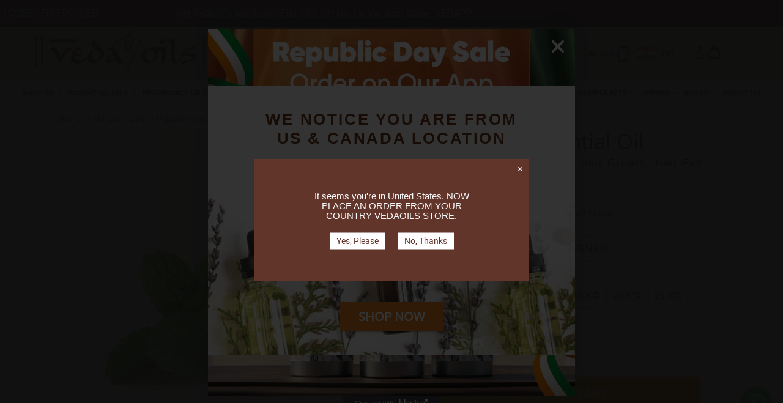

--- FILE ---
content_type: text/html; charset=utf-8
request_url: https://www.vedaoils.com/collections/diffuser-oils/products/peppermint-essential-oil
body_size: 150177
content:


<!doctype html>
<!--[if IE 9]> <html class="ie9 no-js" lang="en"> <![endif]-->
<!--[if (gt IE 9)|!(IE)]><!--> <html class="no-js" lang="en"> <!--<![endif]-->
<head>
<script type="text/javascript">
  // * Theme file for custom changes
  try {
      // * Listening for the event "zecpeThemeScriptLoaded" on the document and executing the code
      window.zecpeCustomCode = function (){
        // * Custom code goes here
      }
  } catch (err) {
      console.log(err)
  }
    // * Adding the touchmove event listener and preventing the propagation if zecpe checkout is initiated
    try {
    document.addEventListener(
      "touchmove",
      (e) => {
        if (window.isZecpeCheckoutInitiated) {
          e.stopPropagation();
          e.stopImmediatePropagation();
        }
      },
      true
    );
  } catch (err) {
    console.log(
      `Error in adding touchmove event listener :: ${err?.message}`
    );
  }
</script>

<script>
  
  window.storeShopifyDomain = "vedaoils1.myshopify.com";
  window.Shopify = {
    ...window.Shopify,
    shop: storeShopifyDomain,
  };
  window.onload = () => {
    let shopifyObjectDomain = window?.Shopify?.shop;
    if (!window.Shopify.shop || !Shopify.shop.includes("myshopify.com")) {
      window.Shopify = {
        ...window.Shopify,
        shop: shopifyObjectDomain,
      };
    }
  };
  window.triggerSentry = (message) => {
  try {
    message = `[theme-script] :: ${message} :: ${window.location.href}`;
    fetch(`${window.zecpeHostName}/api/utils/sentry`, {
      method: "POST",
      body: JSON.stringify({ message, type: "error", sentry: true }),
      headers: {
        "Content-Type": "application/json",
      },
    });
  } catch (err) {
    console.error(`Zecpe sentry error :: ${err?.message}`);
  }
};
window.zecpeCheckFunctionAndCall = function (func, ...args) {
  try {
    let button = args[0];
    // * Checking if button is a valid HTML element
    if (button instanceof HTMLElement) {
      if (button && button.children) {
        if (Array.from(button.children).length === 2) {
          Array.from(button.children)[0].style.display = "grid";
          Array.from(button.children)[1].style.display = "none";
        }
        button.disabled = true;
        button.style.cursor = "not-allowed";
        // * Re-enabling button after 6 seconds
        setTimeout(() => {
          if (Array.from(button.children).length === 2) {
            Array.from(button.children)[0].style.display = "none";
            Array.from(button.children)[1].style.display = "flex";
          }
          button.removeAttribute("disabled");
          button.style.cursor = "pointer";
        }, 6000);
      }
    }
    if (typeof window[func] === "function") {
      window[func](...args);
    } else {
      let isZecpeThemeScriptLoaded = false;
      let script = document.createElement("script");
      script.type = "text/javascript";
      script.src = "https://cdn.zecpe.com/payModal/themeScript.js";
      script.id = "zecpe-theme-script";
      document.getElementsByTagName("head")[0].appendChild(script);
      // * Wait for 2 seconds, if script is not loaded redirect to /cart/checkout
      setTimeout(() => {
        if (!isZecpeThemeScriptLoaded) {
          window.location.href = "/cart/checkout";
        }
      }, 2000);
      script.onload = function () {
        isZecpeThemeScriptLoaded = true;
        // * Triggering the custom code handler to overrwite the default code
        window.zecpeCustomCode();
        window[func](...args);
      };
    }
  } catch (err) {
    window.triggerSentry(`zecpeCheckFunctionAndCall :: ${err?.message}`);
  }
};
window.ZecpeCheckVariant = (element, formElement = null) => {
  try {
    let addToCartBtn = element.closest("button");
    if (
      addToCartBtn &&
      addToCartBtn.textContent?.trim()?.toLowerCase() === "add to cart" &&
      addToCartBtn.disabled
    ) {
      return;
    }
    let productForm = formElement || element.closest("form");

    if (productForm) {
      let formObject = new Object();
      let formEntries = new FormData(productForm).entries();
      if (formEntries) {
        for (let entry of formEntries) formObject[entry[0]] = entry[1];
      }
      if (!formObject.id) {
        console.log(`Zecpe :: Id not found in form object`);
        return;
      }
      HandleBuyNowZecpe(element, productForm);
      return;
    }
  } catch (err) {
    window.triggerSentry(`ZecpeCheckVariant :: ${err?.message}`);
  }
};


</script>

<script type="text/javascript">
try {
  const buttonInnerHTML = `<div id="lds-ring"><div>&nbsp;</div><div>&nbsp;</div><div>&nbsp;</div><div>&nbsp;</div></div>
              <span class="occ-btn-text" style="display : flex;align-items : center;justify-content : center;">
                { ButtonText }
              </span>`;

  const checkoutButtonElementTypes = ["BUTTON", "A", "INPUT"];
  const checkoutButtonAllowedText = ["checkout", "placeorder"];
  const buyNowButtonAllowedText = ["buynow", "buyitnow"];

  document.addEventListener(
    "click",
    (e) => {
      try {
        let clickTarget = e.target;
        if (typeof clickTarget?.closest === "function") {
          clickTarget = clickTarget.closest(".zecpe-btn");
        }
        if (
          clickTarget?.classList?.contains("zecpe-btn") &&
          clickTarget?.dataset?.function
        ) {
          let checkoutBtn = clickTarget;
          let functionToBeInvoked = checkoutBtn.dataset.function;
          // * Replacing the button innerHTML with buttonInnerHTML
          checkoutBtn.innerHTML = buttonInnerHTML.replace(
            "{ ButtonText }",
            checkoutBtn.innerHTML.trim()
          );
          checkoutBtn.classList.add("zecpe-btn-clicked");

          // * Stopping the event propagation
          e.preventDefault();
          e.stopPropagation();
          e.stopImmediatePropagation();
          if (window.zecpeCheckFunctionAndCall) {
            window.zecpeCheckFunctionAndCall(functionToBeInvoked, checkoutBtn);
          } else {
            window.location.href = "/cart/checkout";
          }
        }
      } catch (err) {
        window.triggerSentry(
          `Error in click event listener :: ${err?.message}`
        );
      }
    },
    true
  );

  window.ZecpeCheckoutEventListenerHandler = (
    checkoutBtn,
    functionToBeInvoked
  ) => {
    try {
      // * If element is Anchor tag, then checking if it has a valid href attribute, if yes return
      if (
        checkoutBtn.nodeName === "A" &&
        checkoutBtn?.href?.length &&
        !checkoutBtn?.href?.includes("checkout")
      ) {
        return;
      }
      // * Checking if button has zecpe-btn class
      if (!checkoutBtn.classList.contains("zecpe-btn")) {
        // * Checking if checkoutBtn is input tag
        if (checkoutBtn.nodeName === "INPUT") {
          // * Changing the checkoutBtn to a button tag
          const newCheckoutBtn = document.createElement("button");
          newCheckoutBtn.innerHTML = checkoutBtn.value;
          // * Apply all styles to the new button
          if (window.getComputedStyle) {
            const styles = window.getComputedStyle(checkoutBtn);
            for (let i = 0; i < styles.length; i++) {
              const style = styles[i];
              newCheckoutBtn.style[style] = styles.getPropertyValue(style);
            }
          }

          // * Assigning the same attributes to the new button
          for (let i = 0; i < checkoutBtn.attributes.length; i++) {
            newCheckoutBtn.setAttribute(
              checkoutBtn.attributes[i].name,
              checkoutBtn.attributes[i].value
            );
          }
          if (checkoutBtn?.parentNode) {
            checkoutBtn.parentNode.insertBefore(newCheckoutBtn, checkoutBtn);
            checkoutBtn.parentNode.removeChild(checkoutBtn);
            checkoutBtn = newCheckoutBtn;
          }
        }
        // * Adding zecpe-btn class to the button
        checkoutBtn.classList.add("zecpe-btn");
        let eventCaptured = false;
        checkoutBtn.type = "button";
        checkoutBtn.setAttribute("data-function", functionToBeInvoked);
      }
    } catch (err) {
      window.triggerSentry(
        `Error in ZecpeCheckoutEventListenerHandler :: ${err?.message}`
      );
    }
  };
  const automateThemeSetup = () => {
    try {
      if (window.zecpeAutomatedThemeSetupDone) return;
      window.zecpeAutomatedThemeSetupDone = true;
      // * Adding mutation observer to handle the case when the checkout button is added dynamically
      // * select the node to observe for mutations (in this case, the body element)
      const targetNode = document.querySelector("body");

      // create a new instance of the MutationObserver
      const observer = new MutationObserver(function (mutationsList) {
        // loop through each mutation that has occurred
        for (let mutation of mutationsList) {
          // check if any nodes have been added
          if (mutation.type === "childList" || mutation.type === "attributes") {
            // * Function to add event listener to the node
            const addEventListener = (node) => {
              // check if the node is a button with textContent "Checkout"
              if (
                checkoutButtonElementTypes.includes(node.nodeName) &&
                (checkoutButtonAllowedText.some((text) =>
                  node.textContent
                    ?.replace(/\s/g, "")
                    ?.toLowerCase()
                    ?.includes(text)
                ) ||
                  checkoutButtonAllowedText.some((text) =>
                    node.value
                      ?.replace(/\s/g, "")
                      ?.toLowerCase()
                      ?.includes(text)
                  ))
              ) {
                // * perform any necessary action
                ZecpeCheckoutEventListenerHandler(node, "handleOcc");
              } else if (
                checkoutButtonElementTypes.includes(node.nodeName) &&
                (buyNowButtonAllowedText.some((text) =>
                  node.textContent
                    ?.replace(/\s/g, "")
                    ?.toLowerCase()
                    ?.includes(text)
                ) ||
                  buyNowButtonAllowedText.some((text) =>
                    node.value
                      ?.replace(/\s/g, "")
                      ?.toLowerCase()
                      ?.includes(text)
                  ))
              ) {
                // * perform any necessary action
                ZecpeCheckoutEventListenerHandler(node, "ZecpeCheckVariant");
              }
            };

            // * Checking if the mutation is of type attributes and the attribute is class
            if (
              mutation.type === "attributes" &&
              mutation.attributeName === "class"
            ) {
              let node = mutation.target;
              // * Checking if the node is a button or anchor tag or input tag
              if (
                node.nodeName === "BUTTON" ||
                node.nodeName === "A" ||
                node.nodeName === "INPUT"
              ) {
                addEventListener(node);
              }
            }

            // loop through each added node
            for (let node of mutation.addedNodes) {
              // * Getting all the buttons and anchor tags from node and checking if the node itself is a button or anchor tag
              if (typeof node?.querySelectorAll !== "function") continue;
              let nodes = node.querySelectorAll("button, a, input");
              if (
                node &&
                (node.nodeName === "BUTTON" ||
                  node.nodeName === "A" ||
                  node.nodeName === "INPUT")
              ) {
                nodes = [node, ...nodes];
              }

              for (let node of nodes) {
                addEventListener(node);
              }
            }
          }
        }
      });

      // * configure the observer to watch for childList mutations and subtree mutations
      const observerConfig = {
        childList: true,
        subtree: true,
        attributes: true,
      };

      // * start observing the target node for mutations
      if (targetNode) {
        observer.observe(targetNode, observerConfig);
      }

      // * Code to get all the buttons that have Checkout text on them
      let checkoutButtons = Array.from(
        document.querySelectorAll("button, a, input")
      ).filter((button) => {
        if (button.nodeName === "INPUT") {
          const buttonText = button.value.replace(/\s/g, "").toLowerCase();
          return checkoutButtonAllowedText.some((text) =>
            buttonText?.includes(text)
          );
        } else {
          const buttonText = button.textContent
            .replace(/\s/g, "")
            .toLowerCase();
          return checkoutButtonAllowedText.some((text) =>
            buttonText?.includes(text)
          );
        }
      });

      if (checkoutButtons.length) {
        checkoutButtons.forEach((checkoutBtn) => {
          ZecpeCheckoutEventListenerHandler(checkoutBtn, "handleOcc");
        });
      }
      let buyNowButtons = Array.from(
        document.querySelectorAll("button, a, input")
      ).filter((button) => {
        // Checking if button is input type
        if (button.nodeName === "INPUT") {
          const buttonText = button.value.replace(/\s/g, "").toLowerCase();
          return buyNowButtonAllowedText.some((text) =>
            buttonText?.includes(text)
          );
        } else {
          const buttonText = button.textContent
            .replace(/\s/g, "")
            .toLowerCase();
          return buyNowButtonAllowedText.some((text) =>
            buttonText?.includes(text)
          );
        }
      });
      if (buyNowButtons.length) {
        buyNowButtons.forEach((buyNowBtn) => {
          ZecpeCheckoutEventListenerHandler(buyNowBtn, "ZecpeCheckVariant");
        });
      }
    } catch (err) {
      window.triggerSentry(`Error in automateThemeSetup :: ${err?.message}`);
    }
  };
  window.addEventListener("DOMContentLoaded", automateThemeSetup);
  // window.addEventListener("load", automateThemeSetup);
} catch (err) {
  window.triggerSentry(
    `Error in doing automated theme setup :: ${err?.message}`
  );
}
</script>

<script async type="text/javascript">
    let themeScriptLoaded = false;
     // * Define a function to load the script with retries
  function loadScriptWithRetries(url, retries) {
    // * Checking if script is already loaded or retries are over
    if(retries <=0 || themeScriptLoaded) return;
    // * Creating a new script element
    let script = document.createElement('script');
    script.type = 'text/javascript';
    script.src = url;
    script.id = "zecpe-theme-script";
    script.async = true;
    script.onload = function() {
      // * Script loaded successfully
      themeScriptLoaded = true;
      // * Triggering the custom code handler to overrwite the default code
       window.zecpeCustomCode();
    };

    // * Append the script to the document head
    document.head.appendChild(script);

    // * Retrying after 2 seconds
    setTimeout(function() {
      loadScriptWithRetries(url, retries - 1);
    }, 2000);
  }
  // * Call the loadScriptWithRetries function with the script URL and retries count
  loadScriptWithRetries('https://cdn.zecpe.com/payModal/themeScript.js', 3);
</script>

<style>
  #occ-payment-loader {
    width: 40px;
    height: 40px;
    margin: auto !important;
    color: #000 !important;
    background: linear-gradient(currentColor 0 0), linear-gradient(currentColor 0 0), linear-gradient(currentColor 0 0), linear-gradient(currentColor 0 0);
    background-size: 21px 21px;
    background-repeat: no-repeat;
    animation: sh5 1.5s infinite cubic-bezier(0.3, 1, 0, 1);
  }
  @keyframes sh5 {
    0% {
      background-position: 0 0, 100% 0, 100% 100%, 0 100%;
    }
    33% {
      background-position: 0 0, 100% 0, 100% 100%, 0 100%;
      width: 60px;
      height: 60px;
    }
    66% {
      background-position: 100% 0, 100% 100%, 0 100%, 0 0;
      width: 60px;
      height: 60px;
    }
    100% {
      background-position: 100% 0, 100% 100%, 0 100%, 0 0;
    }
  }

  #occ-payment-loader-container {
    min-height: 60px;
    height: 60px;
    display: grid;
    place-items: center;
  }
  .zecpe-btn-clicked::after, .zecpe-btn-clicked::before {
    content : "" !important;
  }
  #zecpe-overlay {
    display: grid;
    position: fixed;
    top: 0;
    place-items: center;
    left: 0;
    z-index: 99999999999999;
    justify-content: center;
    align-items: center;
    width: 100vw;
    height: 100vh;
    background: #fff;
  }

  #zecpe-btn-text {
    line-height: 18px;
    text-align: left;
  }

  #zecpe-btn-header {
    font-weight: 600;
  }
  #zecpe-btn-desc {
    font-weight: 600;
    font-size: 11px;
  }
  #zecpe-arrow-icon {
    display: inline
  }

  .zecpe-buy-now {
    background: #000;
    width: 100%;
    font-weight: 700;
    text-transform: uppercase;
    letter-spacing: 0.3em;
    font-size: 13px;
    font-family: Montserrat, sans-serif;
    color: #fff;
    height: 46px;
    max-height: 46px;
    position: relative;
  }
  #lds-ring {
    display: none;
    position : relative;
    width: 100%;
    height: 30px;
    place-items: center;
    text-align: center;
    max-height: 100%;
  }
  #lds-ring div {
    box-sizing: border-box;
    display: block;
    width: 24px;
    position : absolute;
    height: 24px;
    margin: 3px;
    border: 3px solid #fff;
    border-radius: 50%;
    animation: lds-ring 1.2s cubic-bezier(0.5, 0, 0.5, 1) infinite;
    border-color: #fff transparent transparent transparent;
  }
  #lds-ring div:nth-child(1) {
    animation-delay: -0.45s;
  }
  #lds-ring div:nth-child(2) {
    animation-delay: -0.3s;
  }
  #lds-ring div:nth-child(3) {
    animation-delay: -0.15s;
  }
  @keyframes lds-ring {
    0% {
      transform: rotate(0deg);
    }
    100% {
      transform: rotate(360deg);
    }
  }
  @media only screen and (max-width: 768px) {
    .zecpe-buy-now {
      font-size: 11px;
    }
    #zecpe-btn-header {
      font-size: 14px
    }
    #zecpe-arrow-icon {
      display: none
    }
    #zecpe-btn-text {
      font-size: 14px;
    }
    #zecpe-btn-desc {
      font-size: 7px;
    }
  }
</style>

            <style></style>

<style>
 ._CustomAttributes_vzlt4_1 {
    display: none !important;
}
</style>

<!-- Meta Pixel Code -->
<script>
!function(f,b,e,v,n,t,s)
{if(f.fbq)return;n=f.fbq=function(){n.callMethod?
n.callMethod.apply(n,arguments):n.queue.push(arguments)};
if(!f._fbq)f._fbq=n;n.push=n;n.loaded=!0;n.version='2.0';
n.queue=[];t=b.createElement(e);t.async=!0;
t.src=v;s=b.getElementsByTagName(e)[0];
s.parentNode.insertBefore(t,s)}(window, document,'script',
'https://connect.facebook.net/en_US/fbevents.js');
fbq('init', '236002102690904');
fbq('track', 'PageView');
</script>
<noscript><img height="1" width="1" style="display:none"
src="https://www.facebook.com/tr?id=236002102690904&ev=PageView&noscript=1"
/></noscript>
<!-- End Meta Pixel Code -->
  
<!-- Google Tag Manager -->
<script>(function(w,d,s,l,i){w[l]=w[l]||[];w[l].push({'gtm.start':
new Date().getTime(),event:'gtm.js'});var f=d.getElementsByTagName(s)[0],
j=d.createElement(s),dl=l!='dataLayer'?'&l='+l:'';j.async=true;j.src=
'https://www.googletagmanager.com/gtm.js?id='+i+dl;f.parentNode.insertBefore(j,f);
})(window,document,'script','dataLayer','GTM-K39MNN7');</script>
<!-- End Google Tag Manager -->
<!-- Google tag (gtag.js) -->
<script async src="https://www.googletagmanager.com/gtag/js?id=AW-764408506"></script>
<script>
  window.dataLayer = window.dataLayer || [];
  function gtag(){dataLayer.push(arguments);}
  gtag('js', new Date());

  gtag('config', 'AW-764408506');
</script>
  
  <style>
     /*.scroll-to-fixed-fixed {
    top: 65px!important;
}*/
.bg-popup{    background: url("https://cdn.shopify.com/s/files/1/2395/7673/files/bg-banner.jpg?v=1669791939")no-repeat!important;
    padding: 0px 0px;
             background-size: cover!important;
    padding-bottom: 40px!important;
    min-height: 400px;
    display: flex;
    align-items: center;
    justify-content: center;
}
   .bg-popup h2.dah {
    color: #6d3617;
    font-weight: 600;}
  
</style>
 <meta name="facebook-domain-verification" content="hurhttykfcfg106d2poiwb9c5gnv1m" />
  <meta charset="utf-8"> 
  <meta http-equiv="X-UA-Compatible" content="IE=edge,chrome=1">
  <meta name="viewport" content="width=device-width,initial-scale=1">
  <meta name="theme-color" content="#7796a8">
  <link rel="canonical" href="https://www.vedaoils.com/products/peppermint-essential-oil">

  
  <link rel="alternate" hreflang="en-US" href="https://us.vedaoils.com/" /> 
  <link rel="alternate" hreflang="en-IN" href="https://www.vedaoils.com /" />
  <link rel="alternate" hreflang="x-default" href="https://www.vedaoils.com/" /> 

    <!--<link href="https://fonts.cdnfonts.com/css/aileron?styles=20898,20901,20896,20899,20891,20889" rel="stylesheet">-->
<link href="https://fonts.cdnfonts.com/css/allrounder-monument-test" rel="stylesheet">
                
    <!--<link href="https://fonts.cdnfonts.com/css/allrounder-grotesk-test?styles=144851,144835,144853,144845,144847,144839,144843,144837" rel="stylesheet">-->
    <!--<link href="https://fonts.cdnfonts.com/css/aileron?styles=20898,20896,20899,20891,20889" rel="stylesheet">-->
         
    <link href="https://fonts.googleapis.com/css2?family=Lora:ital,wght@0,400..700;1,400..700&family=Poppins:ital,wght@0,100;0,200;0,300;0,400;0,500;0,600;0,700;0,800;0,900;1,100;1,200;1,300;1,400;1,500;1,600;1,700;1,800;1,900&display=swap" rel="stylesheet">
 <!--
<link rel="alternate" hreflang="x-default" href="https://vedaoils.com/products/peppermint-essential-oil" />
<link rel="alternate" href="https://vedaoils.us/products/peppermint-essential-oil" hreflang="en-US" />
<link rel="alternate" href="https://vedaoils.com/products/peppermint-essential-oil" hreflang="en-IN" />
--> 

  

  
    <link rel="shortcut icon" href="//www.vedaoils.com/cdn/shop/files/VEDA_WEB_BANNER_NEW_32x32.jpg?v=1614328025" type="image/png">
  

  
  <title>
    Buy Peppermint Essential Oil Online in India | Peppermint Oil Bulk Supplier
    
    
    
      &ndash; VedaOils
    
  </title> 

  
  <meta name="description" content="Buy Peppermint Essential Oil Online at Low Price. Choose 100% Natural Organic Peppermint Oil at Wholesale Price from Bulk Manufacturer &amp; Supplier in India. Check Peppermint Essential Oil Price per KG, Fast Shipping Options."> 
  

  <!-- /snippets/social-meta-tags.liquid -->
<meta property="og:site_name" content="VedaOils">
<meta property="og:url" content="https://www.vedaoils.com/products/peppermint-essential-oil">
<meta property="og:title" content="Peppermint Essential Oil">
<meta property="og:type" content="product">
<meta property="og:description" content="Buy Peppermint Essential Oil Online at Low Price. Choose 100% Natural Organic Peppermint Oil at Wholesale Price from Bulk Manufacturer &amp; Supplier in India. Check Peppermint Essential Oil Price per KG, Fast Shipping Options."><meta property="og:price:amount" content="349.00">
  <meta property="og:price:currency" content="INR"><meta property="og:image" content="http://www.vedaoils.com/cdn/shop/files/PeppermintEO_1024x1024.jpg?v=1767766415"><meta property="og:image" content="http://www.vedaoils.com/cdn/shop/products/Peppermint_Essential_Oil_Bulk_1024x1024.jpg?v=1767766433"><meta property="og:image" content="http://www.vedaoils.com/cdn/shop/products/Buy_Peppermint_Essential_Oil_Online_1024x1024.jpg?v=1767766443">
<meta property="og:image:secure_url" content="https://www.vedaoils.com/cdn/shop/files/PeppermintEO_1024x1024.jpg?v=1767766415"><meta property="og:image:secure_url" content="https://www.vedaoils.com/cdn/shop/products/Peppermint_Essential_Oil_Bulk_1024x1024.jpg?v=1767766433"><meta property="og:image:secure_url" content="https://www.vedaoils.com/cdn/shop/products/Buy_Peppermint_Essential_Oil_Online_1024x1024.jpg?v=1767766443">

<meta name="twitter:site" content="@">
<meta name="twitter:card" content="summary_large_image">
<meta name="twitter:title" content="Peppermint Essential Oil">
<meta name="twitter:description" content="Buy Peppermint Essential Oil Online at Low Price. Choose 100% Natural Organic Peppermint Oil at Wholesale Price from Bulk Manufacturer &amp; Supplier in India. Check Peppermint Essential Oil Price per KG, Fast Shipping Options.">

 

  <link href="//www.vedaoils.com/cdn/shop/t/58/assets/theme.scss.css?v=117063863804882189281768822232" rel="stylesheet" type="text/css" media="all" />
   
 
  <script>
    var theme = {
      strings: {
        addToCart: "Add to cart",
        soldOut: "Sold out",
        unavailable: "Unavailable",
        showMore: "Show More",
        showLess: "Show Less",
        addressError: "Error looking up that address",
        addressNoResults: "No results for that address",
        addressQueryLimit: "You have exceeded the Google API usage limit. Consider upgrading to a \u003ca href=\"https:\/\/developers.google.com\/maps\/premium\/usage-limits\"\u003ePremium Plan\u003c\/a\u003e.",
        authError: "There was a problem authenticating your Google Maps account."
      },
      moneyFormat: "\u003cspan class=money\u003eRs. {{amount}}\u003c\/span\u003e"
    }

    document.documentElement.className = document.documentElement.className.replace('no-js', 'js');
  </script>

  <!--[if (lte IE 9) ]><script src="//www.vedaoils.com/cdn/shop/t/58/assets/match-media.min.js?v=22265819453975888031760550886" type="text/javascript"></script><![endif]-->

  

  <!--[if (gt IE 9)|!(IE)]><!--><script src="//www.vedaoils.com/cdn/shop/t/58/assets/lazysizes.js?v=49019300905945041231760550886" async="async"></script><!--<![endif]-->
  <!--[if lte IE 9]><script src="//www.vedaoils.com/cdn/shop/t/58/assets/lazysizes.min.js?v=30465"></script><![endif]-->

  <!--[if (gt IE 9)|!(IE)]><!--><script src="//www.vedaoils.com/cdn/shop/t/58/assets/vendor.js?v=122699607384635334541760550886" defer="defer"></script><!--<![endif]-->
  <!--[if lte IE 9]><script src="//www.vedaoils.com/cdn/shop/t/58/assets/vendor.js?v=122699607384635334541760550886"></script><![endif]-->

  <!--[if (gt IE 9)|!(IE)]><!--><script src="//www.vedaoils.com/cdn/shop/t/58/assets/owl.carousel.min.js?v=33650824321397007901760550886" defer="defer"></script><!--<![endif]-->
  <!--[if lte IE 9]><script src="//www.vedaoils.com/cdn/shop/t/58/assets/owl.carousel.min.js?v=33650824321397007901760550886"></script><![endif]-->
  
  <!--[if (gt IE 9)|!(IE)]><!--><script src="//www.vedaoils.com/cdn/shop/t/58/assets/jquery-scrolltofixed-min.js?v=20969454210426811001760550886" defer="defer"></script><!--<![endif]-->
  <!--[if lte IE 9]><script src="//www.vedaoils.com/cdn/shop/t/58/assets/jquery-scrolltofixed-min.js?v=20969454210426811001760550886"></script><![endif]-->
  
  
  <!--[if (gt IE 9)|!(IE)]><!--><script src="//www.vedaoils.com/cdn/shop/t/58/assets/jquery.magnific-popup.min.js?v=30799154674292641891760550886" defer="defer"></script><!--<![endif]-->
  <!--[if lte IE 9]><script src="//www.vedaoils.com/cdn/shop/t/58/assets/jquery.magnific-popup.min.js?v=30799154674292641891760550886"></script><![endif]-->
  

  
  
  <!--[if (gt IE 9)|!(IE)]><!--><script src="//www.vedaoils.com/cdn/shop/t/58/assets/theme.js?v=44824620630061062811760550886" defer="defer"></script><!--<![endif]-->
  <!--[if lte IE 9]><script src="//www.vedaoils.com/cdn/shop/t/58/assets/theme.js?v=44824620630061062811760550886"></script><![endif]-->

 
				

  <!-- Avada Email Marketing Script -->
 

<script>window.AVADA_EM_POPUP_CACHE = 1657696880328;window.AVADA_EM_PUSH_CACHE = 1657696710371;</script>








        <script>
            const date = new Date();
            window.AVADA_EM = window.AVADA_EM || {};
            window.AVADA_EM.template = "product";
            window.AVADA_EM.shopId = 'kLJw8bUaURAMKv52q58v';
            const params = new URL(document.location).searchParams;
            if (params.get('_avde') && params.get('redirectUrl')) {
              window.location.replace(params.get('redirectUrl'));
            }
            window.AVADA_EM.isTrackingEnabled = false;
            window.AVADA_EM.cart = {"note":null,"attributes":{},"original_total_price":0,"total_price":0,"total_discount":0,"total_weight":0.0,"item_count":0,"items":[],"requires_shipping":false,"currency":"INR","items_subtotal_price":0,"cart_level_discount_applications":[],"checkout_charge_amount":0};
        </script>
  <!-- /Avada Email Marketing Script -->

<script>window.performance && window.performance.mark && window.performance.mark('shopify.content_for_header.start');</script><meta name="google-site-verification" content="dWD2tsjHmPYhuKRqOeV0GEqAFBHAiRk987MF4ae_5WA">
<meta id="shopify-digital-wallet" name="shopify-digital-wallet" content="/23957673/digital_wallets/dialog">
<link rel="alternate" type="application/json+oembed" href="https://www.vedaoils.com/products/peppermint-essential-oil.oembed">
<script async="async" src="/checkouts/internal/preloads.js?locale=en-IN"></script>
<script id="shopify-features" type="application/json">{"accessToken":"9b51d716143eb186251571f13e418da5","betas":["rich-media-storefront-analytics"],"domain":"www.vedaoils.com","predictiveSearch":true,"shopId":23957673,"locale":"en"}</script>
<script>var Shopify = Shopify || {};
Shopify.shop = "vedaoils1.myshopify.com";
Shopify.locale = "en";
Shopify.currency = {"active":"INR","rate":"1.0"};
Shopify.country = "IN";
Shopify.theme = {"name":"Copy of Copy of SWIFT - OPTIMIZED Vedaoils new ...","id":153420759292,"schema_name":"Debut","schema_version":"1.6.4","theme_store_id":null,"role":"main"};
Shopify.theme.handle = "null";
Shopify.theme.style = {"id":null,"handle":null};
Shopify.cdnHost = "www.vedaoils.com/cdn";
Shopify.routes = Shopify.routes || {};
Shopify.routes.root = "/";</script>
<script type="module">!function(o){(o.Shopify=o.Shopify||{}).modules=!0}(window);</script>
<script>!function(o){function n(){var o=[];function n(){o.push(Array.prototype.slice.apply(arguments))}return n.q=o,n}var t=o.Shopify=o.Shopify||{};t.loadFeatures=n(),t.autoloadFeatures=n()}(window);</script>
<script id="shop-js-analytics" type="application/json">{"pageType":"product"}</script>
<script defer="defer" async type="module" src="//www.vedaoils.com/cdn/shopifycloud/shop-js/modules/v2/client.init-shop-cart-sync_BdyHc3Nr.en.esm.js"></script>
<script defer="defer" async type="module" src="//www.vedaoils.com/cdn/shopifycloud/shop-js/modules/v2/chunk.common_Daul8nwZ.esm.js"></script>
<script type="module">
  await import("//www.vedaoils.com/cdn/shopifycloud/shop-js/modules/v2/client.init-shop-cart-sync_BdyHc3Nr.en.esm.js");
await import("//www.vedaoils.com/cdn/shopifycloud/shop-js/modules/v2/chunk.common_Daul8nwZ.esm.js");

  window.Shopify.SignInWithShop?.initShopCartSync?.({"fedCMEnabled":true,"windoidEnabled":true});

</script>
<script>(function() {
  var isLoaded = false;
  function asyncLoad() {
    if (isLoaded) return;
    isLoaded = true;
    var urls = ["https:\/\/vedaoils1.myshopify.com\/tools\/openGeo\/open.js?shop=vedaoils1.myshopify.com","https:\/\/cashbackappfiles.s3.ap-south-1.amazonaws.com\/my-cashback-cashback.js?shop=vedaoils1.myshopify.com","https:\/\/cdn.zecpe.com\/payModal\/checkout.js?shop=vedaoils1.myshopify.com","https:\/\/cdn.zecpe.com\/payModal\/events-embed.js?shop=vedaoils1.myshopify.com"];
    for (var i = 0; i < urls.length; i++) {
      var s = document.createElement('script');
      s.type = 'text/javascript';
      s.async = true;
      s.src = urls[i];
      var x = document.getElementsByTagName('script')[0];
      x.parentNode.insertBefore(s, x);
    }
  };
  if(window.attachEvent) {
    window.attachEvent('onload', asyncLoad);
  } else {
    window.addEventListener('load', asyncLoad, false);
  }
})();</script>
<script id="__st">var __st={"a":23957673,"offset":19800,"reqid":"0b75c36e-de70-4d84-9438-f6fea77c94c4-1768975313","pageurl":"www.vedaoils.com\/collections\/diffuser-oils\/products\/peppermint-essential-oil","u":"dfef2e7dd406","p":"product","rtyp":"product","rid":170703585308};</script>
<script>window.ShopifyPaypalV4VisibilityTracking = true;</script>
<script id="captcha-bootstrap">!function(){'use strict';const t='contact',e='account',n='new_comment',o=[[t,t],['blogs',n],['comments',n],[t,'customer']],c=[[e,'customer_login'],[e,'guest_login'],[e,'recover_customer_password'],[e,'create_customer']],r=t=>t.map((([t,e])=>`form[action*='/${t}']:not([data-nocaptcha='true']) input[name='form_type'][value='${e}']`)).join(','),a=t=>()=>t?[...document.querySelectorAll(t)].map((t=>t.form)):[];function s(){const t=[...o],e=r(t);return a(e)}const i='password',u='form_key',d=['recaptcha-v3-token','g-recaptcha-response','h-captcha-response',i],f=()=>{try{return window.sessionStorage}catch{return}},m='__shopify_v',_=t=>t.elements[u];function p(t,e,n=!1){try{const o=window.sessionStorage,c=JSON.parse(o.getItem(e)),{data:r}=function(t){const{data:e,action:n}=t;return t[m]||n?{data:e,action:n}:{data:t,action:n}}(c);for(const[e,n]of Object.entries(r))t.elements[e]&&(t.elements[e].value=n);n&&o.removeItem(e)}catch(o){console.error('form repopulation failed',{error:o})}}const l='form_type',E='cptcha';function T(t){t.dataset[E]=!0}const w=window,h=w.document,L='Shopify',v='ce_forms',y='captcha';let A=!1;((t,e)=>{const n=(g='f06e6c50-85a8-45c8-87d0-21a2b65856fe',I='https://cdn.shopify.com/shopifycloud/storefront-forms-hcaptcha/ce_storefront_forms_captcha_hcaptcha.v1.5.2.iife.js',D={infoText:'Protected by hCaptcha',privacyText:'Privacy',termsText:'Terms'},(t,e,n)=>{const o=w[L][v],c=o.bindForm;if(c)return c(t,g,e,D).then(n);var r;o.q.push([[t,g,e,D],n]),r=I,A||(h.body.append(Object.assign(h.createElement('script'),{id:'captcha-provider',async:!0,src:r})),A=!0)});var g,I,D;w[L]=w[L]||{},w[L][v]=w[L][v]||{},w[L][v].q=[],w[L][y]=w[L][y]||{},w[L][y].protect=function(t,e){n(t,void 0,e),T(t)},Object.freeze(w[L][y]),function(t,e,n,w,h,L){const[v,y,A,g]=function(t,e,n){const i=e?o:[],u=t?c:[],d=[...i,...u],f=r(d),m=r(i),_=r(d.filter((([t,e])=>n.includes(e))));return[a(f),a(m),a(_),s()]}(w,h,L),I=t=>{const e=t.target;return e instanceof HTMLFormElement?e:e&&e.form},D=t=>v().includes(t);t.addEventListener('submit',(t=>{const e=I(t);if(!e)return;const n=D(e)&&!e.dataset.hcaptchaBound&&!e.dataset.recaptchaBound,o=_(e),c=g().includes(e)&&(!o||!o.value);(n||c)&&t.preventDefault(),c&&!n&&(function(t){try{if(!f())return;!function(t){const e=f();if(!e)return;const n=_(t);if(!n)return;const o=n.value;o&&e.removeItem(o)}(t);const e=Array.from(Array(32),(()=>Math.random().toString(36)[2])).join('');!function(t,e){_(t)||t.append(Object.assign(document.createElement('input'),{type:'hidden',name:u})),t.elements[u].value=e}(t,e),function(t,e){const n=f();if(!n)return;const o=[...t.querySelectorAll(`input[type='${i}']`)].map((({name:t})=>t)),c=[...d,...o],r={};for(const[a,s]of new FormData(t).entries())c.includes(a)||(r[a]=s);n.setItem(e,JSON.stringify({[m]:1,action:t.action,data:r}))}(t,e)}catch(e){console.error('failed to persist form',e)}}(e),e.submit())}));const S=(t,e)=>{t&&!t.dataset[E]&&(n(t,e.some((e=>e===t))),T(t))};for(const o of['focusin','change'])t.addEventListener(o,(t=>{const e=I(t);D(e)&&S(e,y())}));const B=e.get('form_key'),M=e.get(l),P=B&&M;t.addEventListener('DOMContentLoaded',(()=>{const t=y();if(P)for(const e of t)e.elements[l].value===M&&p(e,B);[...new Set([...A(),...v().filter((t=>'true'===t.dataset.shopifyCaptcha))])].forEach((e=>S(e,t)))}))}(h,new URLSearchParams(w.location.search),n,t,e,['guest_login'])})(!0,!0)}();</script>
<script integrity="sha256-4kQ18oKyAcykRKYeNunJcIwy7WH5gtpwJnB7kiuLZ1E=" data-source-attribution="shopify.loadfeatures" defer="defer" src="//www.vedaoils.com/cdn/shopifycloud/storefront/assets/storefront/load_feature-a0a9edcb.js" crossorigin="anonymous"></script>
<script data-source-attribution="shopify.dynamic_checkout.dynamic.init">var Shopify=Shopify||{};Shopify.PaymentButton=Shopify.PaymentButton||{isStorefrontPortableWallets:!0,init:function(){window.Shopify.PaymentButton.init=function(){};var t=document.createElement("script");t.src="https://www.vedaoils.com/cdn/shopifycloud/portable-wallets/latest/portable-wallets.en.js",t.type="module",document.head.appendChild(t)}};
</script>
<script data-source-attribution="shopify.dynamic_checkout.buyer_consent">
  function portableWalletsHideBuyerConsent(e){var t=document.getElementById("shopify-buyer-consent"),n=document.getElementById("shopify-subscription-policy-button");t&&n&&(t.classList.add("hidden"),t.setAttribute("aria-hidden","true"),n.removeEventListener("click",e))}function portableWalletsShowBuyerConsent(e){var t=document.getElementById("shopify-buyer-consent"),n=document.getElementById("shopify-subscription-policy-button");t&&n&&(t.classList.remove("hidden"),t.removeAttribute("aria-hidden"),n.addEventListener("click",e))}window.Shopify?.PaymentButton&&(window.Shopify.PaymentButton.hideBuyerConsent=portableWalletsHideBuyerConsent,window.Shopify.PaymentButton.showBuyerConsent=portableWalletsShowBuyerConsent);
</script>
<script data-source-attribution="shopify.dynamic_checkout.cart.bootstrap">document.addEventListener("DOMContentLoaded",(function(){function t(){return document.querySelector("shopify-accelerated-checkout-cart, shopify-accelerated-checkout")}if(t())Shopify.PaymentButton.init();else{new MutationObserver((function(e,n){t()&&(Shopify.PaymentButton.init(),n.disconnect())})).observe(document.body,{childList:!0,subtree:!0})}}));
</script>
<script id='scb4127' type='text/javascript' async='' src='https://www.vedaoils.com/cdn/shopifycloud/privacy-banner/storefront-banner.js'></script>
<script>window.performance && window.performance.mark && window.performance.mark('shopify.content_for_header.end');</script>
		 

<script>
window.mlvedaShopCurrency = "INR";
window.shopCurrency = "INR";
window.supported_currencies = "INR USD GBP EUR CAD AUD JPY";
</script>  <!-- Belkapp verify --><meta na me="google-site-verification" content="hIT7Dhq2yMSZj5vxXHEb2D4Ypv-nEorLqJELT-OI-80" />
 
 
<!-- <link href="https://fonts.googleapis.com/css2?family=Open+Sans&display=swap" rel="stylesheet">
<link href="https://fonts.googleapis.com/css2?family=Roboto:ital@0;1&display=swap" rel="stylesheet"> -->

	<script>var loox_global_hash = '1726128373414';
var is_enable_smart_reviews_sorting = ('false' === 'true') ? true : false;</script><script>var loox_floating_widget = {"active":true,"rtl":false,"position":"left","button_text":"Happy Clients","button_bg_color":"333333","button_text_color":"FFFFFF","display_on_home_page":true,"display_on_product_page":true,"display_on_cart_page":true,"display_on_other_pages":true,"hide_on_mobile":true,"orientation":"default"};
</script><style>.loox-reviews-default { max-width: 1200px; margin: 0 auto; }.loox-rating .loox-icon { color:#ffd700; }
:root { --lxs-rating-icon-color: #ffd700; }</style>
  
		 
			<link href="//www.vedaoils.com/cdn/shop/t/58/assets/magiczoomplus.css?v=113149290166162588931760550886" rel="stylesheet" type="text/css" media="all" />
			<script src="//www.vedaoils.com/cdn/shop/t/58/assets/magiczoomplus.js?v=101065440736152963901760550886"></script>
              <script src="//ajax.googleapis.com/ajax/libs/jquery/1.8.2/jquery.min.js" type="text/javascript"></script>
            <link rel="stylesheet" href="https://cdn.jsdelivr.net/gh/fancyapps/fancybox@3.5.7/dist/jquery.fancybox.min.css" />
<script src="https://cdn.jsdelivr.net/gh/fancyapps/fancybox@3.5.7/dist/jquery.fancybox.min.js"></script>

		
  
  

  
  
  
  
  
	<!-- "snippets/vitals-loader.liquid" was not rendered, the associated app was uninstalled -->
<script>
  
  var qs = (function(a) {
    if (a == "") return {};
    var b = {};
    for (var i = 0; i < a.length; ++i)
    {
        var p=a[i].split('=', 2);
        if (p.length == 1)
            b[p[0]] = "";
        else
            b[p[0]] = decodeURIComponent(p[1].replace(/\+/g, " "));
    }
    return b;
})(window.location.search.substr(1).split('&'))

  
      function setCookie(cname, cvalue, exdays) {
      const d = new Date();
      d.setTime(d.getTime() + (exdays*24*60*60*1000));
      let expires = "expires="+d.toUTCString();
      document.cookie = cname + "=" + cvalue + ";" + expires + ";path=/";
      }
      function getCookie(cname) {
      let name = cname + "=";
      let ca = document.cookie.split(';');
      for(let i = 0; i < ca.length; i++) {
      let c = ca[i];
      while (c.charAt(0) == ' ') {
      c = c.substring(1);
      }
      if (c.indexOf(name) == 0) {
      return c.substring(name.length, c.length);
      }
      }
      return "";
      }	
      if(location.search.indexOf("utm_source")!= -1)
      { 
      let utm_source = getCookie("utm_source");  
      let refsite = getCookie("refsite");  
      let utm_source_val = qs["utm_source"];
        //console.log(utm_source_val);
            if (utm_source == "" || utm_source == undefined) 
            {
                      if(utm_source_val != '')
                      {
                      setCookie("utm_source",utm_source_val,30);
                        
                      } 
            }
            else
            {
            setCookie("utm_source",utm_source_val,30);
              
            }
        
          if (refsite == "" || refsite == undefined) 
          {
          if (utm_source_val == 'vcommission')         
            setCookie("refsite",document.referrer,30);
          }
        
      }
  
  
  
      </script><script src="//www.vedaoils.com/cdn/shop/t/58/assets/bss-file-configdata.js?v=176249178108915664971760550886" type="text/javascript"></script><script>
              if (typeof BSS_PL == 'undefined') {
                  var BSS_PL = {};
              }
              
              var bssPlApiServer = "https://product-labels-pro.bsscommerce.com";
              BSS_PL.customerTags = 'null';
              BSS_PL.configData = configDatas;
              BSS_PL.storeId = 22257;
              BSS_PL.currentPlan = "false";
              BSS_PL.storeIdCustomOld = "10678";
              BSS_PL.storeIdOldWIthPriority = "12200";
              BSS_PL.apiServerProduction = "https://product-labels-pro.bsscommerce.com";
              
              </script>
          <style>
.homepage-slideshow .slick-slide .bss_pl_img {
    visibility: hidden !important;
}
</style>
                    
<!-- Font icon for header icons -->
<link href="https://wishlisthero-assets.revampco.com/safe-icons/css/wishlisthero-icons.css" rel="stylesheet"/>
<!-- Style for floating buttons and others -->
<style type="text/css">
    .wishlisthero-floating {
        position: absolute;
          right:5px;
        top: 5px;
        z-index: 23;
        border-radius: 100%;
    }

    .wishlisthero-floating:hover {
        background-color: rgba(0, 0, 0, 0.05);
    }

    .wishlisthero-floating button {
        font-size: 20px !important;
        width: 40px !important;
        padding: 0.125em 0 0 !important;
    }
.MuiTypography-body2 ,.MuiTypography-body1 ,.MuiTypography-caption ,.MuiTypography-button ,.MuiTypography-h1 ,.MuiTypography-h2 ,.MuiTypography-h3 ,.MuiTypography-h4 ,.MuiTypography-h5 ,.MuiTypography-h6 ,.MuiTypography-subtitle1 ,.MuiTypography-subtitle2 ,.MuiTypography-overline , MuiButton-root,  .MuiCardHeader-title a{
     font-family: inherit !important; /*Roboto, Helvetica, Arial, sans-serif;*/
}
.MuiTypography-h1 , .MuiTypography-h2 , .MuiTypography-h3 , .MuiTypography-h4 , .MuiTypography-h5 , .MuiTypography-h6 ,  .MuiCardHeader-title a{
     font-family: ,  !important;
     font-family: ,  !important;
     font-family: ,  !important;
     font-family: ,  !important;
}

    /****************************************************************************************/
    /* For some theme shared view need some spacing */
    /*
    #wishlist-hero-shared-list-view {
  margin-top: 15px;
  margin-bottom: 15px;
}
#wishlist-hero-shared-list-view h1 {
  padding-left: 5px;
}

#wishlisthero-product-page-button-container {
  padding-top: 15px;
}
*/
    /****************************************************************************************/
    /* #wishlisthero-product-page-button-container button {
  padding-left: 1px !important;
} */
    /****************************************************************************************/
    /* Customize the indicator when wishlist has items AND the normal indicator not working */
/*     span.wishlist-hero-items-count {

  top: 0px;
  right: -6px;



}

@media screen and (max-width: 749px){
.wishlisthero-product-page-button-container{
width:100%
}
.wishlisthero-product-page-button-container button{
 margin-left:auto !important; margin-right: auto !important;
}
}
@media screen and (max-width: 749px) {
span.wishlist-hero-items-count {
top: 10px;
right: 3px;
}
}*/
</style>
<script>window.wishlisthero_cartDotClasses=['site-header__cart-count', 'is-visible'];</script>
 <script type='text/javascript'>try{
   window.WishListHero_setting = {"ButtonColor":"rgb(109, 54, 23)","IconColor":"rgba(255, 255, 255, 1)","IconType":"Heart","ButtonTextBeforeAdding":"ADD TO WISHLIST","ButtonTextAfterAdding":"ADDED TO WISHLIST","AnimationAfterAddition":"Shake side to side","ButtonTextAddToCart":"ADD TO CART","ButtonTextOutOfStock":"OUT OF STOCK","ButtonTextAddAllToCart":"ADD ALL TO CART","ButtonTextRemoveAllToCart":"REMOVE ALL FROM WISHLIST","AddedProductNotificationText":"Product added to wishlist successfully","AddedProductToCartNotificationText":"Product added to cart successfully","ViewCartLinkText":"View Cart","SharePopup_TitleText":"Share My wishlist","SharePopup_shareBtnText":"Share","SharePopup_shareHederText":"Share on Social Networks","SharePopup_shareCopyText":"Or copy Wishlist link to share","SharePopup_shareCancelBtnText":"cancel","SharePopup_shareCopyBtnText":"copy","SendEMailPopup_BtnText":"send email","SendEMailPopup_FromText":"From Name","SendEMailPopup_ToText":"To email","SendEMailPopup_BodyText":"Body","SendEMailPopup_SendBtnText":"send","SendEMailPopup_TitleText":"Send My Wislist via Email","AddProductMessageText":"Are you sure you want to add all items to cart ?","RemoveProductMessageText":"Are you sure you want to remove this item from your wishlist ?","RemoveAllProductMessageText":"Are you sure you want to remove all items from your wishlist ?","RemovedProductNotificationText":"Product removed from wishlist successfully","AddAllOutOfStockProductNotificationText":"There seems to have been an issue adding items to cart, please try again later","RemovePopupOkText":"ok","RemovePopup_HeaderText":"ARE YOU SURE?","ViewWishlistText":"View wishlist","EmptyWishlistText":"there are no items in this wishlist","BuyNowButtonText":"Buy Now","BuyNowButtonColor":"rgb(144, 86, 162)","BuyNowTextButtonColor":"rgb(255, 255, 255)","Wishlist_Title":"My Wishlist","WishlistHeaderTitleAlignment":"Right","WishlistProductImageSize":"Normal","PriceColor":"rgb(109, 54, 23)","HeaderFontSize":"30","PriceFontSize":"18","ProductNameFontSize":"16","LaunchPointType":"header_menu","DisplayWishlistAs":"popup_window","DisplayButtonAs":"icon_only","PopupSize":"md","HideAddToCartButton":false,"NoRedirectAfterAddToCart":false,"DisableGuestCustomer":true,"LoginPopupContent":"Please login to save your wishlist across devices.","LoginPopupLoginBtnText":"Login","LoginPopupContentFontSize":"20","NotificationPopupPosition":"right","WishlistButtonTextColor":"rgba(255, 255, 255, 1)","EnableRemoveFromWishlistAfterAddButtonText":"REMOVE FROM WISHLIST","_id":"62ca7a09cd729930b43682eb","EnableCollection":false,"EnableShare":true,"RemovePowerBy":false,"EnableFBPixel":false,"DisapleApp":false,"FloatPointPossition":"right","HeartStateToggle":true,"HeaderMenuItemsIndicator":true,"EnableRemoveFromWishlistAfterAdd":true,"CollectionViewAddedToWishlistIconBackgroundColor":"rgba(255, 46, 0, 0.9029850746268657)","CollectionViewAddedToWishlistIconColor":"rgba(237, 182, 69, 1)","CollectionViewIconBackgroundColor":"rgba(255, 255, 255, 0)","CollectionViewIconColor":"rgba(237, 182, 69, 1)","Shop":"vedaoils1.myshopify.com","shop":"vedaoils1.myshopify.com","Status":"Locked","Plan":"FREE"};  
  }catch(e){ console.error('Error loading config',e); } </script>


<meta name="google-site-verification" content="xynR27Kr-qUbMRa6h-5vZLH2-_I9gCdDiRVRGPAbC9I" />


  <script src="https://ajax.googleapis.com/ajax/libs/jquery/3.5.1/jquery.min.js" | script_tag></script>

  <link href="//cdnjs.cloudflare.com/ajax/libs/fancybox/2.1.5/jquery.fancybox.min.css" rel="stylesheet" type="text/css" media="all" />

<link href="//cdn.jsdelivr.net/npm/slick-carousel@1.8.1/slick/slick.css" rel="stylesheet" type="text/css" media="all" />

 <link href="//www.vedaoils.com/cdn/shop/t/58/assets/quickview.css?v=176345458738343507801760550886" rel="stylesheet" type="text/css" media="all" /> 

<script src="//cdn.jsdelivr.net/npm/slick-carousel@1.8.1/slick/slick.min.js" type="text/javascript"></script>

<script src="//www.vedaoils.com/cdn/shop/t/58/assets/quickview.js?v=71345905955559961311760550886" type="text/javascript"></script>

  <script>

  

  var content = "\u003cdiv class=\"qv-product-images\" style=\"opacity: 0\"\u003e\u003c\/div\u003e\n\n\u003cdiv class=\"qv-content\"\u003e\n\n  \u003cdiv class=\"holder\"\u003e\n\n    \u003ch3 class=\"qv-product-title\"\u003e\u003c\/h3\u003e\n\u003cdiv class=\"loox-rating\" data-id=\"170703585308\" data-rating=\"4.8\" data-raters=\"37\"\u003e\u003c\/div\u003e\n   \u003c!-- \u003ch4 class=\"qv-product-type\"\u003e\u003c\/h4\u003e--\u003e\n\n    \u003ch5 class=\"qv-product-price\"\u003e\u003c\/h5\u003e\n\n    \u003ch5 class=\"qv-product-original-price\"\u003e\u003c\/h5\u003e\n\n    \u003chr \/\u003e\n\n    \u003cdiv class=\"qv-add-to-cart\"\u003e\n\n      \u003cdiv class=\"qv-product-options\"\u003e\u003c\/div\u003e\n\n      \u003cdiv class=\"quantity-adder quantity\"\u003e\n\n        \u003cspan\u003eQuantity\u003c\/span\u003e\n        \u003cspan class=\"add-down add-action fa fa-minus\"\u003e\u003c\/span\u003e\n        \u003cinput type=\"number\" name=\"quantity\" class=\"qv-quantity\" value=\"1\" min=\"1\"\u003e\n        \u003cspan class=\"add-up add-action fa fa-plus\"\u003e\u003c\/span\u003e\n      \u003c\/div\u003e\n\n\n      \n      \u003cinput type=\"submit\" class=\"qv-add-button\" value=\"Add to Cart\"\u003e\n\u003ca target=\"_blank\" href=\"https:\/\/www.vedaoils.com\/pages\/bulk-enquiry\" style=\"    width: 100%;\n    margin-top: 15px; padding: 11px 0px; border: none; max-width: 493px; margin-right: 10px; background: #00A551; color: #fff;\n    font-weight: 400; font-size: 18px; border-radius: 5px; display: block; text-align: center; margin: 0; margin-top: 15px;\"\u003eSEND BULK ENQUIRY\u003c\/a\u003e\n      \u003cdiv class=\"qv-add-to-cart-response\"\u003e\u003c\/div\u003e\n\n    \u003c\/div\u003e\n\n    \u003cdiv class=\"qv-product-description\"\u003e\u003c\/div\u003e\n\n  \u003c\/div\u003e\n\n  \u003ca class=\"view-product\" href=\"\"\u003e\u003cspan\u003eView Full Product Details\u003c\/span\u003e\u003c\/a\u003e\n\n\u003c\/div\u003e\n\n\n\u003cscript\u003e\n   $(document).ready(function () {\n     $(\".quantity-adder .add-action\").click(function () {\n         if ($(this).hasClass('add-up')) {\n             var text = $(this).parent().parent().parent().find(\"[name=quantity]\", '.quantity-adder')\n             \n             \n             text.val(parseInt(text.val()) + 1);\n         } else {\n             var text = $(this).parent().parent().parent().find(\"[name=quantity]\", '.quantity-adder')\n             if (parseInt(text.val()) \u003e 1) {\n                 \n             \n                text.val(parseInt(text.val()) - 1);\n             }\n         }\n     });\n\n });\n\u003c\/script\u003e";

</script>
<script async src="//www.vedaoils.com/tools/openGeo/open.js"></script><!-- BEGIN app block: shopify://apps/casper-cart-sync/blocks/cross-device-cart/3e8e9213-3920-4806-a1c5-772d07bb1e4e -->
<script async>
    const { fetch: originalFetch } = window;
    const casper_reload_config = true
    const casper_clear_after_logout = false
    const casper_not_replace_with_empty_config = false
    const CART_MUTATION_ENDPOINTS = ["/cart/update.js", "/cart/change.js", "/cart/change", "/cart/clear.js", "/cart/clear"];
    const CART_ADD_UPDATE_ENDPOINTS = ["/cart/add.js", "/cart/add", "/cart/update"];
    const CASPER_QUEUE_RETRY_MS = 50;            // retry interval while syncing
    const CASPER_QUEUE_WAIT_MAX_MS = 5000;        // wait up to x milliseconds before forcing send
    const CASPER_DRAIN_BEFORE_RELOAD_MAX_MS = 3000; // drain up to x milliseconds before reload
    const CASPER_MUTATE_QUEUE = []; // items: { deadline, run, resolve, reject, promise }
    let CASPER_QUEUE_RUNNING = false;
    let CASPER_QUEUE_PROMISE = null;
    function dispatchCustomEvent(eventName, eventData) {
        const event = new CustomEvent(eventName, {detail: eventData});
        document.dispatchEvent(event);
    }
    function normalizePath(rawUrl) {
        const url = (rawUrl || "").replace(window.location.origin, "");
        let p = url.split("?")[0] || "";
        return p.replace(/^\/[a-z]{2}(?:-[a-z]{2})?(\/|$)/i, "/");
    }
    function isMutatingNonItems(method, body, url) {
        const MUTATE_KEYS = ["attributes", "discount", "discount_code", "note", "sections", "sections_url"];
        const isPlainObject = (v) => v !== null && typeof v === "object" && Object.getPrototypeOf(v) === Object.prototype;
        method = (method || "GET").toUpperCase();
        const keysFrom = () => {
            if (method === "GET") {
                try {
                    const base = (typeof window !== "undefined" && window.location && window.location.origin) || "http://localhost";
                    const u = new URL(url, base);
                    return Array.from(u.searchParams.keys());
                } catch {
                    const qIdx = (url || "").indexOf("?");
                    if (qIdx === -1) return [];
                    return Array.from(new URLSearchParams(url.slice(qIdx + 1)).keys());
                }
            }
            if (isPlainObject(body)) return Object.keys(body);
            if (typeof body === "string") {
                const s = body.trim();
                if (s.startsWith("{")) {
                    try { return Object.keys(JSON.parse(s)); } catch { return []; }
                }
                return Array.from(new URLSearchParams(s).keys());
            }
            if (typeof FormData !== "undefined" && body instanceof FormData) {
                const ks = []; for (const [k] of body.entries()) ks.push(k); return ks;
            }
            if (typeof URLSearchParams !== "undefined" && body instanceof URLSearchParams) {
                return Array.from(body.keys());
            }
            return [];
        };
        const keys = keysFrom();
        if (keys.length === 0) return false;
        const roots = keys.map(k => k.split("[")[0].replace(/\[\]$/, ""));
        return roots.every(r => MUTATE_KEYS.includes(r));
    }
    function getRawUrl(u){ return typeof u === 'string' ? u : (u && (u.url || u.href));}
    
    
    (function patchAnonFetch() {
        if (window.__casperAnonFetchPatched) return;
        window.__casperAnonFetchPatched = true;
        window.fetch = function casperAnonFetch(base_url, config = {}) {
            try {
                const method = (config.method || "GET").toUpperCase();
                const rawUrl = getRawUrl(base_url); // gère string, URL et Request
                const path = rawUrl ? normalizePath(rawUrl) : "";
                const onlyAttributes = rawUrl ? isMutatingNonItems(method, config.body, rawUrl) : false;
                return originalFetch(base_url, config).then((response) => {
                    const cloned = response.clone();
                    try {
                        const isCartEndpoint = CART_MUTATION_ENDPOINTS.includes(path) || CART_ADD_UPDATE_ENDPOINTS.includes(path);
                        if (rawUrl && isCartEndpoint && !onlyAttributes) {
                            document.cookie = "cart_timestamp=" + Date.now() + "; path=/";
                            dispatchCustomEvent("casper:anon:cart:ts", "cart_timestamp updated via fetch");
                        }
                    } catch (e) { console.log("Casper: anon fetch post-hook error", e); }
                    return cloned;
                });
            } catch (e) {
                console.log("Casper: anon fetch error", e);
                return originalFetch(base_url, config);
            }
        };
    })();
    (function patchAnonXHR() {
        if (XMLHttpRequest.prototype.__casperAnonPatched) return;
        XMLHttpRequest.prototype.__casperAnonPatched = true;
        const originalOpen = XMLHttpRequest.prototype.open;
        const originalSend = XMLHttpRequest.prototype.send;
        XMLHttpRequest.prototype.open = function(method, url) {
            this.__casperAnonMethod = method ? String(method).toUpperCase() : "GET";
            try { this.__casperAnonUrl = (typeof url === "string") ? url : String(url); } catch {}
            return originalOpen.apply(this, arguments);
        };
        XMLHttpRequest.prototype.send = function(body) {
            this.__casperAnonBody = body;
            this.addEventListener("load", function() {
                try {
                    const method = this.__casperAnonMethod || "GET";
                    const rawUrl = this.__casperAnonUrl || this.responseURL || "";
                    const path = normalizePath(rawUrl);
                    const onlyAttributes = isMutatingNonItems(method, this.__casperAnonBody, rawUrl);
                    const isCartEndpoint = CART_MUTATION_ENDPOINTS.includes(path) || CART_ADD_UPDATE_ENDPOINTS.includes(path);
                    if (isCartEndpoint && !onlyAttributes) {
                        document.cookie = "cart_timestamp=" + Date.now() + "; path=/";
                        dispatchCustomEvent("casper:anon:cart:ts", "cart_timestamp updated via xhr");
                    }
                } catch (e) { console.log("Casper: anon XHR hook error", e); }
            }, { once: true });
            return originalSend.apply(this, arguments);
        };
    })();
    document.addEventListener('DOMContentLoaded', function() {
        if(casper_clear_after_logout === true) {
            try {
                const customerData = localStorage.getItem("casper:customer_id");
                if (customerData) {
                    const parsedData = JSON.parse(customerData);
                    const timeSinceSet = Date.now() - parsedData.timestamp;
                    if (!isNaN(timeSinceSet) && timeSinceSet < 1800000) { // 30 minutes
                        console.log("Casper: recent customer data found, clearing cart cookies.");
                        dispatchCustomEvent("casper:cart:start-clear", "Clearing cart cookies after logout");
                        clearCartCookies().then(() => {
                            localStorage.removeItem("casper:customer_id");
                            console.log("Casper: customer data cleared from localStorage.");
                            dispatchCustomEvent("casper:cart:end-clear", "Cart cookies cleared after logout");
                            if (casper_reload_config === true) {
                                window.location.reload();
                            }
                        });
                    } else {
                        console.log("Casper: customer data too old, skipping clear.");
                    }
                }
            } catch (e) {
                console.error("Casper: error while checking customer data", e);
            }
        }
    });
    function clearCartCookies() {
        return new Promise((resolve) => { //delete carts cookies
            document.cookie = "cart_in_change=; path=/; expires=Thu, 01 Jan 1970 00:00:00 GMT";
            document.cookie = "cart_timestamp=; path=/; expires=Thu, 01 Jan 1970 00:00:00 GMT";
            document.cookie = "cart=; path=/; expires=Thu, 01 Jan 1970 00:00:00 GMT";
            document.cookie = "cdc_page_changed=false; path=/; expires=Thu, 01 Jan 1970 00:00:00 GMT";
            resolve();
        });
    }
    
</script>
<!-- END app block --><!-- BEGIN app block: shopify://apps/frequently-bought/blocks/app-embed-block/b1a8cbea-c844-4842-9529-7c62dbab1b1f --><script>
    window.codeblackbelt = window.codeblackbelt || {};
    window.codeblackbelt.shop = window.codeblackbelt.shop || 'vedaoils1.myshopify.com';
    
        window.codeblackbelt.productId = 170703585308;</script><script src="//cdn.codeblackbelt.com/widgets/frequently-bought-together/main.min.js?version=2026012111+0530" async></script>
 <!-- END app block --><!-- BEGIN app block: shopify://apps/beast-currency-converter/blocks/doubly/267afa86-a419-4d5b-a61b-556038e7294d -->


	<script>
		var DoublyGlobalCurrency, catchXHR = true, bccAppVersion = 1;
       	var DoublyGlobal = {
			theme : 'flags_theme',
			spanClass : 'money',
			cookieName : '_g1727093209',
			ratesUrl :  'https://init.grizzlyapps.com/9e32c84f0db4f7b1eb40c32bdb0bdea9',
			geoUrl : 'https://currency.grizzlyapps.com/83d400c612f9a099fab8f76dcab73a48',
			shopCurrency : 'INR',
            allowedCurrencies : '["INR","USD","EUR","GBP","CAD","AUD","AFN","ALL","AZN","DZD","AOA","ARS","AMD","AWG","BSD","BHD","BDT","BBD","BYN","BZD","BMD","BTN","BTC","BOB","BAM","BWP","BRL","BND","BGN","BIF","KHR","CVE","XAF","XOF","XPF","CZK","KYD","CLP","CNY","COP","KMF","CDF","CRC","HRK","CUC","CUP","DKK","DJF","DOP","XCD","EGP","ERN","ETB","FKP","FJD","GMD","GEL","GHS","GIP","XAU","GTQ","GGP","GNF","GYD","HTG","HNL","HKD","HUF","ISK","XDR","IDR","IRR","IQD","IMP","ILS","JMD","JPY","JEP","JOD","KZT","KES","KWD","KGS","LAK","LVL","LBP","LSL","LRD","LYD","LTL","MOP","MKD","MGA","MWK","MYR","MVR","MRO","MUR","MXN","MDL","MNT","MAD","MZN","MMK","NAD","NPR","ANG","TWD","NZD","NIO","NGN","KPW","NOK","OMR","PKR","PAB","PGK","PYG","PEN","PHP","PLN","QAR","RON","RUB","RWF","SHP","WST","STD","SVC","SAR","RSD","SCR","SLL","XAG","SGD","SBD","SOS","ZAR","KRW","LKR","SDG","SRD","SZL","SEK","CHF","SYP","TJS","TZS","THB","TOP","TTD","TND","TMT","TRY","UGX","UAH","AED","UYU","UZS","VUV","VEF","VND","YER","ZMW"]',
			countriesJSON : '[]',
			currencyMessage : 'All orders are processed in INR. While the content of your cart is currently displayed in <span class="selected-currency"></span>, you will checkout using INR at the most current exchange rate.',
            currencyFormat : 'money_format',
			euroFormat : 'amount',
            removeDecimals : 0,
            roundDecimals : 1,
            roundTo : '99',
            autoSwitch : 0,
			showPriceOnHover : 1,
            showCurrencyMessage : true,
			hideConverter : '0',
			forceJqueryLoad : false,
			beeketing : true,
			themeScript : '',
			customerScriptBefore : '',
			customerScriptAfter : '',
			debug: false
		};

		<!-- inline script: fixes + various plugin js functions -->
		DoublyGlobal.themeScript = "if(DoublyGlobal.debug) debugger;dbGenericFixes=true; \/* hide generic *\/ if(window.location.href.indexOf('\/checkouts') != -1 || window.location.href.indexOf('\/password') != -1 || window.location.href.indexOf('\/orders') != -1) { const doublyStylesHide = document.createElement('style'); doublyStylesHide.textContent = ` .doubly-float, .doubly-wrapper { display:none !important; } `; document.head.appendChild(doublyStylesHide); } \/* generic code to add money, message, convert with retry *\/ function genericConvert(){ if (typeof doublyAddMessage !== 'undefined') doublyAddMessage(); if (typeof doublyAddMoney !== 'undefined') doublyAddMoney(); if (typeof doublyResetMoney !== 'undefined') doublyResetMoney(); DoublyCurrency.convertAll(); initExtraFeatures(); } window.doublyChangeEvent = function(e) { var numRetries = (typeof doublyIntervalTries !== 'undefined' ? doublyIntervalTries : 6); var timeout = (typeof doublyIntervalTime !== 'undefined' ? doublyIntervalTime : 400); clearInterval(window.doublyInterval); \/* quick convert *\/ setTimeout(genericConvert, 50); \/* retry *\/ window.doublyInterval = setInterval(function() { try{ genericConvert(); } catch (e) { clearInterval(window.doublyInterval); } if (numRetries-- <= 0) clearInterval(window.doublyInterval); }, timeout); }; \/* bind events *\/ ['mouseup', 'change', 'input', 'scroll'].forEach(function(event) { document.removeEventListener(event, doublyChangeEvent); document.addEventListener(event, doublyChangeEvent); }); \/* for ajax cart *\/ jQueryGrizzly(document).unbind('ajaxComplete.doublyGenericFix'); jQueryGrizzly(document).bind('ajaxComplete.doublyGenericFix', doublyChangeEvent);";
                    DoublyGlobal.initNiceSelect = function(){
                        !function(e) {
                            e.fn.niceSelect = function() {
                                this.each(function() {
                                    var s = e(this);
                                    var t = s.next()
                                    , n = s.find('option')
                                    , a = s.find('option:selected');
                                    t.find('.current').html('<span class="flags flags-' + a.data('country') + '"></span> &nbsp;' + a.data('display') || a.text());
                                }),
                                e(document).off('.nice_select'),
                                e(document).on('click.nice_select', '.doubly-nice-select.doubly-nice-select', function(s) {
                                    var t = e(this);
                                    e('.doubly-nice-select').not(t).removeClass('open'),
                                    t.toggleClass('open'),
                                    t.hasClass('open') ? (t.find('.option'),
                                    t.find('.focus').removeClass('focus'),
                                    t.find('.selected').addClass('focus')) : t.focus()
                                }),
                                e(document).on('click.nice_select', function(s) {
                                    0 === e(s.target).closest('.doubly-nice-select').length && e('.doubly-nice-select').removeClass('open').find('.option')
                                }),
                                e(document).on('click.nice_select', '.doubly-nice-select .option', function(s) {
                                    var t = e(this);
                                    e('.doubly-nice-select').each(function() {
                                        var s = e(this).find('.option[data-value="' + t.data('value') + '"]')
                                        , n = s.closest('.doubly-nice-select');
                                        n.find('.selected').removeClass('selected'),
                                        s.addClass('selected');
                                        var a = '<span class="flags flags-' + s.data('country') + '"></span> &nbsp;' + s.data('display') || s.text();
                                        n.find('.current').html(a),
                                        n.prev('select').val(s.data('value')).trigger('change')
                                    })
                                }),
                                e(document).on('keydown.nice_select', '.doubly-nice-select', function(s) {
                                    var t = e(this)
                                    , n = e(t.find('.focus') || t.find('.list .option.selected'));
                                    if (32 == s.keyCode || 13 == s.keyCode)
                                        return t.hasClass('open') ? n.trigger('click') : t.trigger('click'),
                                        !1;
                                    if (40 == s.keyCode)
                                        return t.hasClass('open') ? n.next().length > 0 && (t.find('.focus').removeClass('focus'),
                                        n.next().addClass('focus')) : t.trigger('click'),
                                        !1;
                                    if (38 == s.keyCode)
                                        return t.hasClass('open') ? n.prev().length > 0 && (t.find('.focus').removeClass('focus'),
                                        n.prev().addClass('focus')) : t.trigger('click'),
                                        !1;
                                    if (27 == s.keyCode)
                                        t.hasClass('open') && t.trigger('click');
                                    else if (9 == s.keyCode && t.hasClass('open'))
                                        return !1
                                })
                            }
                        }(jQueryGrizzly);
                    };
                DoublyGlobal.addSelect = function(){
                    /* add select in select wrapper or body */  
                    if (jQueryGrizzly('.doubly-wrapper').length>0) { 
                        var doublyWrapper = '.doubly-wrapper';
                    } else if (jQueryGrizzly('.doubly-float').length==0) {
                        var doublyWrapper = '.doubly-float';
                        jQueryGrizzly('body').append('<div class="doubly-float"></div>');
                    }
                    document.querySelectorAll(doublyWrapper).forEach(function(el) {
                        el.insertAdjacentHTML('afterbegin', '<select class="currency-switcher right noreplace" name="doubly-currencies"><option value="INR" data-country="India" data-currency-symbol="&#8377;" data-display="INR">Indian Rupee</option><option value="USD" data-country="United-States" data-currency-symbol="&#36;" data-display="USD">US Dollar</option><option value="EUR" data-country="European-Union" data-currency-symbol="&#8364;" data-display="EUR">Euro</option><option value="GBP" data-country="United-Kingdom" data-currency-symbol="&#163;" data-display="GBP">British Pound Sterling</option><option value="CAD" data-country="Canada" data-currency-symbol="&#36;" data-display="CAD">Canadian Dollar</option><option value="AUD" data-country="Australia" data-currency-symbol="&#36;" data-display="AUD">Australian Dollar</option><option value="AFN" data-country="Afghanistan" data-currency-symbol="&#65;&#102;" data-display="AFN">Afghan Afghani</option><option value="ALL" data-country="Albania" data-currency-symbol="&#76;&#101;&#107;" data-display="ALL">Albanian Lek</option><option value="AZN" data-country="Azerbaijan" data-currency-symbol="&#8380;" data-display="AZN">Azerbaijani Manat</option><option value="DZD" data-country="Algeria" data-currency-symbol="&#1583;&#1580;" data-display="DZD">Algerian Dinar</option><option value="AOA" data-country="Angola" data-currency-symbol="&#75;&#122;" data-display="AOA">Angolan Kwanza</option><option value="ARS" data-country="Argentina" data-currency-symbol="&#36;" data-display="ARS">Argentine Peso</option><option value="AMD" data-country="Armenia" data-currency-symbol="" data-display="AMD">Armenian Dram</option><option value="AWG" data-country="Aruba" data-currency-symbol="&#402;" data-display="AWG">Aruban Florin</option><option value="BSD" data-country="Bahamas" data-currency-symbol="&#36;" data-display="BSD">Bahamian Dollar</option><option value="BHD" data-country="Bahrain" data-currency-symbol=".&#1583;.&#1576;" data-display="BHD">Bahraini Dinar</option><option value="BDT" data-country="Bangladesh" data-currency-symbol="&#2547;" data-display="BDT">Bangladeshi Taka</option><option value="BBD" data-country="Barbados" data-currency-symbol="&#36;" data-display="BBD">Barbadian Dollar</option><option value="BYN" data-country="Belarus" data-currency-symbol="&#112;&#46;" data-display="BYN">Belarusian Ruble</option><option value="BZD" data-country="Belize" data-currency-symbol="&#66;&#90;&#36;" data-display="BZD">Belize Dollar</option><option value="BMD" data-country="Bermuda" data-currency-symbol="&#36;" data-display="BMD">Bermudan Dollar</option><option value="BTN" data-country="Bhutan" data-currency-symbol="&#78;&#117;&#46;" data-display="BTN">Bhutanese Ngultrum</option><option value="BTC" data-country="Bitcoin" data-currency-symbol="BTC" data-display="BTC">Bitcoin</option><option value="BOB" data-country="Bolivia" data-currency-symbol="&#36;&#98;" data-display="BOB">Bolivian Boliviano</option><option value="BAM" data-country="Bosnia-and-Herzegovina" data-currency-symbol="&#75;&#77;" data-display="BAM">Bosnia-Herzegovina Convertible Mark</option><option value="BWP" data-country="Botswana" data-currency-symbol="&#80;" data-display="BWP">Botswanan Pula</option><option value="BRL" data-country="Brazil" data-currency-symbol="&#82;&#36;" data-display="BRL">Brazilian Real</option><option value="BND" data-country="Brunei" data-currency-symbol="&#36;" data-display="BND">Brunei Dollar</option><option value="BGN" data-country="Bulgaria" data-currency-symbol="&#1083;&#1074;" data-display="BGN">Bulgarian Lev</option><option value="BIF" data-country="Burundi" data-currency-symbol="&#70;&#66;&#117;" data-display="BIF">Burundian Franc</option><option value="KHR" data-country="Cambodia" data-currency-symbol="&#6107;" data-display="KHR">Cambodian Riel</option><option value="CVE" data-country="Cape-Verde" data-currency-symbol="&#36;" data-display="CVE">Cape Verdean Escudo</option><option value="XAF" data-country="Gabon" data-currency-symbol="&#70;&#67;&#70;&#65;" data-display="XAF">Central African CFA Franc</option><option value="XOF" data-country="Burkina-Faso" data-currency-symbol="" data-display="XOF">CFA Franc BCEAO</option><option value="XPF" data-country="Wallis-and-Futuna" data-currency-symbol="&#70;" data-display="XPF">CFP Franc</option><option value="CZK" data-country="Czech-Republic" data-currency-symbol="&#75;&#269;" data-display="CZK">Czech Republic Koruna</option><option value="KYD" data-country="Cayman-Islands" data-currency-symbol="&#36;" data-display="KYD">Cayman Islands Dollar</option><option value="CLP" data-country="Chile" data-currency-symbol="&#36;" data-display="CLP">Chilean Peso</option><option value="CNY" data-country="China" data-currency-symbol="&#165;" data-display="CNY">Chinese Yuan</option><option value="COP" data-country="Colombia" data-currency-symbol="&#36;" data-display="COP">Colombian Peso</option><option value="KMF" data-country="Comoros" data-currency-symbol="&#67;&#70;" data-display="KMF">Comorian Franc</option><option value="CDF" data-country="Congo-Democratic" data-currency-symbol="&#70;&#67;" data-display="CDF">Congolese Franc</option><option value="CRC" data-country="Costa-Rica" data-currency-symbol="&#8353;" data-display="CRC">Costa Rican Colon</option><option value="HRK" data-country="Croatia" data-currency-symbol="&#107;&#110;" data-display="HRK">Croatian Kuna</option><option value="CUC" data-country="Cuba" data-currency-symbol="CUC" data-display="CUC">Cuban Convertible Peso</option><option value="CUP" data-country="Cuba" data-currency-symbol="" data-display="CUP">Cuban Peso</option><option value="DKK" data-country="Denmark" data-currency-symbol="&#107;&#114;" data-display="DKK">Danish Krone</option><option value="DJF" data-country="Djibouti" data-currency-symbol="&#70;&#100;&#106;" data-display="DJF">Djiboutian Franc</option><option value="DOP" data-country="Dominican-Republic" data-currency-symbol="&#82;&#68;&#36;" data-display="DOP">Dominican Peso</option><option value="XCD" data-country="Saint-Vincent-and-the-Grenadines" data-currency-symbol="&#36;" data-display="XCD">East Caribbean Dollar</option><option value="EGP" data-country="Egypt" data-currency-symbol="&#163;" data-display="EGP">Egyptian Pound</option><option value="ERN" data-country="Eritrea" data-currency-symbol="ERN" data-display="ERN">Eritrean Nakfa</option><option value="ETB" data-country="Ethiopia" data-currency-symbol="&#66;&#114;" data-display="ETB">Ethiopian Birr</option><option value="FKP" data-country="Falkland-Islands" data-currency-symbol="&#163;" data-display="FKP">Falkland Islands Pound</option><option value="FJD" data-country="Fiji" data-currency-symbol="&#36;" data-display="FJD">Fijian Dollar</option><option value="GMD" data-country="Gambia" data-currency-symbol="&#68;" data-display="GMD">Gambian Dalasi</option><option value="GEL" data-country="Georgia" data-currency-symbol="&#4314;" data-display="GEL">Georgian Lari</option><option value="GHS" data-country="Ghana" data-currency-symbol="&#162;" data-display="GHS">Ghanaian Cedi</option><option value="GIP" data-country="Gibraltar" data-currency-symbol="&#163;" data-display="GIP">Gibraltar Pound</option><option value="XAU" data-country="XAU" data-currency-symbol="XAU" data-display="XAU">Gold Ounce</option><option value="GTQ" data-country="Guatemala" data-currency-symbol="&#81;" data-display="GTQ">Guatemalan Quetzal</option><option value="GGP" data-country="Guernsey" data-currency-symbol="GGP" data-display="GGP">Guernsey Pound</option><option value="GNF" data-country="Guinea" data-currency-symbol="&#70;&#71;" data-display="GNF">Guinean Franc</option><option value="GYD" data-country="Guyana" data-currency-symbol="&#36;" data-display="GYD">Guyanaese Dollar</option><option value="HTG" data-country="Haiti" data-currency-symbol="&#71;" data-display="HTG">Haitian Gourde</option><option value="HNL" data-country="Honduras" data-currency-symbol="&#76;" data-display="HNL">Honduran Lempira</option><option value="HKD" data-country="Hong-Kong" data-currency-symbol="&#36;" data-display="HKD">Hong Kong Dollar</option><option value="HUF" data-country="Hungary" data-currency-symbol="&#70;&#116;" data-display="HUF">Hungarian Forint</option><option value="ISK" data-country="Iceland" data-currency-symbol="&#107;&#114;" data-display="ISK">Icelandic Krona</option><option value="XDR" data-country="IMF" data-currency-symbol="" data-display="XDR">IMF Special Drawing Rights</option><option value="IDR" data-country="Indonesia" data-currency-symbol="&#82;&#112;" data-display="IDR">Indonesian Rupiah</option><option value="IRR" data-country="Iran" data-currency-symbol="&#65020;" data-display="IRR">Iranian Rial</option><option value="IQD" data-country="Iraq" data-currency-symbol="&#1593;.&#1583;" data-display="IQD">Iraqi Dinar</option><option value="IMP" data-country="Isle-of-Man" data-currency-symbol="IMP" data-display="IMP">Isle of Man Pound</option><option value="ILS" data-country="Israel" data-currency-symbol="&#8362;" data-display="ILS">Israeli New Shekel</option><option value="JMD" data-country="Jamaica" data-currency-symbol="&#74;&#36;" data-display="JMD">Jamaican Dollar</option><option value="JPY" data-country="Japan" data-currency-symbol="&#165;" data-display="JPY">Japanese Yen</option><option value="JEP" data-country="Jersey" data-currency-symbol="&#163;" data-display="JEP">Jersey Pound</option><option value="JOD" data-country="Jordan" data-currency-symbol="&#74;&#68;" data-display="JOD">Jordanian Dinar</option><option value="KZT" data-country="Kazakhstan" data-currency-symbol="&#1083;&#1074;" data-display="KZT">Kazakhstani Tenge</option><option value="KES" data-country="Kenya" data-currency-symbol="&#75;&#83;&#104;" data-display="KES">Kenyan Shilling</option><option value="KWD" data-country="Kuwait" data-currency-symbol="&#1583;.&#1603;" data-display="KWD">Kuwaiti Dinar</option><option value="KGS" data-country="Kyrgyzstan" data-currency-symbol="&#1083;&#1074;" data-display="KGS">Kyrgystani Som</option><option value="LAK" data-country="Laos" data-currency-symbol="&#8365;" data-display="LAK">Laotian Kip</option><option value="LVL" data-country="Latvia" data-currency-symbol="&#76;&#115;" data-display="LVL">Latvian Lats</option><option value="LBP" data-country="Lebanon" data-currency-symbol="&#163;" data-display="LBP">Lebanese Pound</option><option value="LSL" data-country="Lesotho" data-currency-symbol="&#76;" data-display="LSL">Lesotho Loti</option><option value="LRD" data-country="Liberia" data-currency-symbol="&#36;" data-display="LRD">Liberian Dollar</option><option value="LYD" data-country="Libya" data-currency-symbol="&#1604;.&#1583;" data-display="LYD">Libyan Dinar</option><option value="LTL" data-country="Lithuania" data-currency-symbol="&#76;&#116;" data-display="LTL">Lithuanian Litas</option><option value="MOP" data-country="Macao" data-currency-symbol="&#77;&#79;&#80;&#36;" data-display="MOP">Macanese Pataca</option><option value="MKD" data-country="Macedonia" data-currency-symbol="&#1076;&#1077;&#1085;" data-display="MKD">Macedonian Denar</option><option value="MGA" data-country="Madagascar" data-currency-symbol="&#65;&#114;" data-display="MGA">Malagasy Ariary</option><option value="MWK" data-country="Malawi" data-currency-symbol="&#77;&#75;" data-display="MWK">Malawian Kwacha</option><option value="MYR" data-country="Malaysia" data-currency-symbol="&#82;&#77;" data-display="MYR">Malaysian Ringgit</option><option value="MVR" data-country="Maldives" data-currency-symbol=".&#1923;" data-display="MVR">Maldivian Rufiyaa</option><option value="MRO" data-country="Mauritania" data-currency-symbol="&#85;&#77;" data-display="MRO">Mauritanian Ouguiya</option><option value="MUR" data-country="Mauritius" data-currency-symbol="&#8360;" data-display="MUR">Mauritian Rupee</option><option value="MXN" data-country="Mexico" data-currency-symbol="&#36;" data-display="MXN">Mexican Peso</option><option value="MDL" data-country="Moldova" data-currency-symbol="&#76;" data-display="MDL">Moldovan Leu</option><option value="MNT" data-country="Mongolia" data-currency-symbol="&#8366;" data-display="MNT">Mongolian Tugrik</option><option value="MAD" data-country="Morocco" data-currency-symbol="&#1583;.&#1605;." data-display="MAD">Moroccan Dirham</option><option value="MZN" data-country="Mozambique" data-currency-symbol="&#77;&#84;" data-display="MZN">Mozambican Metical</option><option value="MMK" data-country="Myanmar" data-currency-symbol="&#75;" data-display="MMK">Myanmar Kyat</option><option value="NAD" data-country="Namibia" data-currency-symbol="&#36;" data-display="NAD">Namibian Dollar</option><option value="NPR" data-country="Nepal" data-currency-symbol="&#8360;" data-display="NPR">Nepalese Rupee</option><option value="ANG" data-country="Curacao" data-currency-symbol="&#402;" data-display="ANG">Netherlands Antillean Guilder</option><option value="TWD" data-country="Taiwan" data-currency-symbol="&#78;&#84;&#36;" data-display="TWD">New Taiwan Dollar</option><option value="NZD" data-country="New-Zealand" data-currency-symbol="&#36;" data-display="NZD">New Zealand Dollar</option><option value="NIO" data-country="Nicaragua" data-currency-symbol="&#67;&#36;" data-display="NIO">Nicaraguan Cordoba</option><option value="NGN" data-country="Nigeria" data-currency-symbol="&#8358;" data-display="NGN">Nigerian Naira</option><option value="KPW" data-country="Korea-North" data-currency-symbol="&#8361;" data-display="KPW">North Korean Won</option><option value="NOK" data-country="Norway" data-currency-symbol="&#107;&#114;" data-display="NOK">Norwegian Krone</option><option value="OMR" data-country="Oman" data-currency-symbol="&#65020;" data-display="OMR">Omani Rial</option><option value="PKR" data-country="Pakistan" data-currency-symbol="&#8360;" data-display="PKR">Pakistani Rupee</option><option value="PAB" data-country="Panama" data-currency-symbol="&#66;&#47;&#46;" data-display="PAB">Panamanian Balboa</option><option value="PGK" data-country="Papua-New-Guinea" data-currency-symbol="&#75;" data-display="PGK">Papua New Guinean Kina</option><option value="PYG" data-country="Paraguay" data-currency-symbol="&#71;&#115;" data-display="PYG">Paraguayan Guarani</option><option value="PEN" data-country="Peru" data-currency-symbol="&#83;&#47;&#46;" data-display="PEN">Peruvian Nuevo Sol</option><option value="PHP" data-country="Philippines" data-currency-symbol="&#8369;" data-display="PHP">Philippine Peso</option><option value="PLN" data-country="Poland" data-currency-symbol="&#122;&#322;" data-display="PLN">Polish Zloty</option><option value="QAR" data-country="Qatar" data-currency-symbol="&#65020;" data-display="QAR">Qatari Rial</option><option value="RON" data-country="Romania" data-currency-symbol="&#108;&#101;&#105;" data-display="RON">Romanian Leu</option><option value="RUB" data-country="Russia" data-currency-symbol="&#1088;&#1091;&#1073;" data-display="RUB">Russian Ruble</option><option value="RWF" data-country="Rwanda" data-currency-symbol="&#1585;.&#1587;" data-display="RWF">Rwandan Franc</option><option value="SHP" data-country="Saint-Helena" data-currency-symbol="&#163;" data-display="SHP">Saint Helena Pound</option><option value="WST" data-country="Samoa" data-currency-symbol="&#87;&#83;&#36;" data-display="WST">Samoan Tala</option><option value="STD" data-country="Sao-Tome-and-Principe" data-currency-symbol="&#68;&#98;" data-display="STD">Sao Tome and Principe Dobra</option><option value="SVC" data-country="El-Salvador" data-currency-symbol="&#36;" data-display="SVC">Salvadoran Colon</option><option value="SAR" data-country="Saudi-Arabia" data-currency-symbol="&#65020;" data-display="SAR">Saudi Riyal</option><option value="RSD" data-country="Serbia" data-currency-symbol="&#1044;&#1080;&#1085;&#46;" data-display="RSD">Serbian Dinar</option><option value="SCR" data-country="Seychelles" data-currency-symbol="&#8360;" data-display="SCR">Seychellois Rupee</option><option value="SLL" data-country="Sierra-Leone" data-currency-symbol="&#76;&#101;" data-display="SLL">Sierra Leonean Leone</option><option value="XAG" data-country="XAG" data-currency-symbol="XAG" data-display="XAG">Silver Ounce</option><option value="SGD" data-country="Singapore" data-currency-symbol="&#36;" data-display="SGD">Singapore Dollar</option><option value="SBD" data-country="Solomon-Islands" data-currency-symbol="&#36;" data-display="SBD">Solomon Islands Dollar</option><option value="SOS" data-country="Somalia" data-currency-symbol="&#83;" data-display="SOS">Somali Shilling</option><option value="ZAR" data-country="South-Africa" data-currency-symbol="&#82;" data-display="ZAR">South African Rand</option><option value="KRW" data-country="Korea-South" data-currency-symbol="&#8361;" data-display="KRW">South Korean Won</option><option value="LKR" data-country="Sri-Lanka" data-currency-symbol="&#8360;" data-display="LKR">Sri Lankan Rupee</option><option value="SDG" data-country="Sudan" data-currency-symbol="&#163;" data-display="SDG">Sudanese Pound</option><option value="SRD" data-country="Suriname" data-currency-symbol="&#36;" data-display="SRD">Surinamese Dollar</option><option value="SZL" data-country="Swaziland" data-currency-symbol="&#76;" data-display="SZL">Swazi Lilangeni</option><option value="SEK" data-country="Sweden" data-currency-symbol="&#107;&#114;" data-display="SEK">Swedish Krona</option><option value="CHF" data-country="Switzerland" data-currency-symbol="&#67;&#72;&#70;" data-display="CHF">Swiss Franc</option><option value="SYP" data-country="Syria" data-currency-symbol="&#163;" data-display="SYP">Syrian Pound</option><option value="TJS" data-country="Tajikistan" data-currency-symbol="&#84;&#74;&#83;" data-display="TJS">Tajikistani Somoni</option><option value="TZS" data-country="Tanzania" data-currency-symbol="" data-display="TZS">Tanzanian Shilling</option><option value="THB" data-country="Thailand" data-currency-symbol="&#3647;" data-display="THB">Thai Baht</option><option value="TOP" data-country="Tonga" data-currency-symbol="&#84;&#36;" data-display="TOP">Tongan Paʻanga</option><option value="TTD" data-country="Trinidad-and-Tobago" data-currency-symbol="&#36;" data-display="TTD">Trinidad and Tobago Dollar</option><option value="TND" data-country="Tunisia" data-currency-symbol="&#1583;.&#1578;" data-display="TND">Tunisian Dinar</option><option value="TMT" data-country="Turkmenistan" data-currency-symbol="&#109;" data-display="TMT">Turkmenistani Manat</option><option value="TRY" data-country="Turkey" data-currency-symbol="&#8378;" data-display="TRY">Turkish Lira</option><option value="UGX" data-country="Uganda" data-currency-symbol="&#85;&#83;&#104;" data-display="UGX">Ugandan Shilling</option><option value="UAH" data-country="Ukraine" data-currency-symbol="&#8372;" data-display="UAH">Ukrainian Hryvnia</option><option value="AED" data-country="United-Arab-Emirates" data-currency-symbol="&#1583;.&#1573;" data-display="AED">United Arab Emirates Dirham</option><option value="UYU" data-country="Uruguay" data-currency-symbol="&#36;&#85;" data-display="UYU">Uruguayan Peso</option><option value="UZS" data-country="Uzbekistan" data-currency-symbol="&#1083;&#1074;" data-display="UZS">Uzbekistan Som</option><option value="VUV" data-country="Vanuatu" data-currency-symbol="&#86;&#84;" data-display="VUV">Vanuatu Vatu</option><option value="VEF" data-country="Venezuela" data-currency-symbol="&#66;&#115;" data-display="VEF">Venezuelan Bolivar</option><option value="VND" data-country="Vietnam" data-currency-symbol="&#8363;" data-display="VND">Vietnamese Dong</option><option value="YER" data-country="Yemen" data-currency-symbol="&#65020;" data-display="YER">Yemeni Rial</option><option value="ZMW" data-country="Zambia" data-currency-symbol="ZMW" data-display="ZMW">Zambian Kwacha</option></select> <div class="doubly-nice-select currency-switcher right" data-nosnippet> <span class="current notranslate"></span> <ul class="list"> <li class="option notranslate" data-value="INR" data-country="India" data-currency-symbol="&#8377;" data-display="INR"><span class="flags flags-India"></span> &nbsp;Indian Rupee</li><li class="option notranslate" data-value="USD" data-country="United-States" data-currency-symbol="&#36;" data-display="USD"><span class="flags flags-United-States"></span> &nbsp;US Dollar</li><li class="option notranslate" data-value="EUR" data-country="European-Union" data-currency-symbol="&#8364;" data-display="EUR"><span class="flags flags-European-Union"></span> &nbsp;Euro</li><li class="option notranslate" data-value="GBP" data-country="United-Kingdom" data-currency-symbol="&#163;" data-display="GBP"><span class="flags flags-United-Kingdom"></span> &nbsp;British Pound Sterling</li><li class="option notranslate" data-value="CAD" data-country="Canada" data-currency-symbol="&#36;" data-display="CAD"><span class="flags flags-Canada"></span> &nbsp;Canadian Dollar</li><li class="option notranslate" data-value="AUD" data-country="Australia" data-currency-symbol="&#36;" data-display="AUD"><span class="flags flags-Australia"></span> &nbsp;Australian Dollar</li><li class="option notranslate" data-value="AFN" data-country="Afghanistan" data-currency-symbol="&#65;&#102;" data-display="AFN"><span class="flags flags-Afghanistan"></span> &nbsp;Afghan Afghani</li><li class="option notranslate" data-value="ALL" data-country="Albania" data-currency-symbol="&#76;&#101;&#107;" data-display="ALL"><span class="flags flags-Albania"></span> &nbsp;Albanian Lek</li><li class="option notranslate" data-value="AZN" data-country="Azerbaijan" data-currency-symbol="&#8380;" data-display="AZN"><span class="flags flags-Azerbaijan"></span> &nbsp;Azerbaijani Manat</li><li class="option notranslate" data-value="DZD" data-country="Algeria" data-currency-symbol="&#1583;&#1580;" data-display="DZD"><span class="flags flags-Algeria"></span> &nbsp;Algerian Dinar</li><li class="option notranslate" data-value="AOA" data-country="Angola" data-currency-symbol="&#75;&#122;" data-display="AOA"><span class="flags flags-Angola"></span> &nbsp;Angolan Kwanza</li><li class="option notranslate" data-value="ARS" data-country="Argentina" data-currency-symbol="&#36;" data-display="ARS"><span class="flags flags-Argentina"></span> &nbsp;Argentine Peso</li><li class="option notranslate" data-value="AMD" data-country="Armenia" data-currency-symbol="" data-display="AMD"><span class="flags flags-Armenia"></span> &nbsp;Armenian Dram</li><li class="option notranslate" data-value="AWG" data-country="Aruba" data-currency-symbol="&#402;" data-display="AWG"><span class="flags flags-Aruba"></span> &nbsp;Aruban Florin</li><li class="option notranslate" data-value="BSD" data-country="Bahamas" data-currency-symbol="&#36;" data-display="BSD"><span class="flags flags-Bahamas"></span> &nbsp;Bahamian Dollar</li><li class="option notranslate" data-value="BHD" data-country="Bahrain" data-currency-symbol=".&#1583;.&#1576;" data-display="BHD"><span class="flags flags-Bahrain"></span> &nbsp;Bahraini Dinar</li><li class="option notranslate" data-value="BDT" data-country="Bangladesh" data-currency-symbol="&#2547;" data-display="BDT"><span class="flags flags-Bangladesh"></span> &nbsp;Bangladeshi Taka</li><li class="option notranslate" data-value="BBD" data-country="Barbados" data-currency-symbol="&#36;" data-display="BBD"><span class="flags flags-Barbados"></span> &nbsp;Barbadian Dollar</li><li class="option notranslate" data-value="BYN" data-country="Belarus" data-currency-symbol="&#112;&#46;" data-display="BYN"><span class="flags flags-Belarus"></span> &nbsp;Belarusian Ruble</li><li class="option notranslate" data-value="BZD" data-country="Belize" data-currency-symbol="&#66;&#90;&#36;" data-display="BZD"><span class="flags flags-Belize"></span> &nbsp;Belize Dollar</li><li class="option notranslate" data-value="BMD" data-country="Bermuda" data-currency-symbol="&#36;" data-display="BMD"><span class="flags flags-Bermuda"></span> &nbsp;Bermudan Dollar</li><li class="option notranslate" data-value="BTN" data-country="Bhutan" data-currency-symbol="&#78;&#117;&#46;" data-display="BTN"><span class="flags flags-Bhutan"></span> &nbsp;Bhutanese Ngultrum</li><li class="option notranslate" data-value="BTC" data-country="Bitcoin" data-currency-symbol="BTC" data-display="BTC"><span class="flags flags-Bitcoin"></span> &nbsp;Bitcoin</li><li class="option notranslate" data-value="BOB" data-country="Bolivia" data-currency-symbol="&#36;&#98;" data-display="BOB"><span class="flags flags-Bolivia"></span> &nbsp;Bolivian Boliviano</li><li class="option notranslate" data-value="BAM" data-country="Bosnia-and-Herzegovina" data-currency-symbol="&#75;&#77;" data-display="BAM"><span class="flags flags-Bosnia-and-Herzegovina"></span> &nbsp;Bosnia-Herzegovina Convertible Mark</li><li class="option notranslate" data-value="BWP" data-country="Botswana" data-currency-symbol="&#80;" data-display="BWP"><span class="flags flags-Botswana"></span> &nbsp;Botswanan Pula</li><li class="option notranslate" data-value="BRL" data-country="Brazil" data-currency-symbol="&#82;&#36;" data-display="BRL"><span class="flags flags-Brazil"></span> &nbsp;Brazilian Real</li><li class="option notranslate" data-value="BND" data-country="Brunei" data-currency-symbol="&#36;" data-display="BND"><span class="flags flags-Brunei"></span> &nbsp;Brunei Dollar</li><li class="option notranslate" data-value="BGN" data-country="Bulgaria" data-currency-symbol="&#1083;&#1074;" data-display="BGN"><span class="flags flags-Bulgaria"></span> &nbsp;Bulgarian Lev</li><li class="option notranslate" data-value="BIF" data-country="Burundi" data-currency-symbol="&#70;&#66;&#117;" data-display="BIF"><span class="flags flags-Burundi"></span> &nbsp;Burundian Franc</li><li class="option notranslate" data-value="KHR" data-country="Cambodia" data-currency-symbol="&#6107;" data-display="KHR"><span class="flags flags-Cambodia"></span> &nbsp;Cambodian Riel</li><li class="option notranslate" data-value="CVE" data-country="Cape-Verde" data-currency-symbol="&#36;" data-display="CVE"><span class="flags flags-Cape-Verde"></span> &nbsp;Cape Verdean Escudo</li><li class="option notranslate" data-value="XAF" data-country="Gabon" data-currency-symbol="&#70;&#67;&#70;&#65;" data-display="XAF"><span class="flags flags-Gabon"></span> &nbsp;Central African CFA Franc</li><li class="option notranslate" data-value="XOF" data-country="Burkina-Faso" data-currency-symbol="" data-display="XOF"><span class="flags flags-Burkina-Faso"></span> &nbsp;CFA Franc BCEAO</li><li class="option notranslate" data-value="XPF" data-country="Wallis-and-Futuna" data-currency-symbol="&#70;" data-display="XPF"><span class="flags flags-Wallis-and-Futuna"></span> &nbsp;CFP Franc</li><li class="option notranslate" data-value="CZK" data-country="Czech-Republic" data-currency-symbol="&#75;&#269;" data-display="CZK"><span class="flags flags-Czech-Republic"></span> &nbsp;Czech Republic Koruna</li><li class="option notranslate" data-value="KYD" data-country="Cayman-Islands" data-currency-symbol="&#36;" data-display="KYD"><span class="flags flags-Cayman-Islands"></span> &nbsp;Cayman Islands Dollar</li><li class="option notranslate" data-value="CLP" data-country="Chile" data-currency-symbol="&#36;" data-display="CLP"><span class="flags flags-Chile"></span> &nbsp;Chilean Peso</li><li class="option notranslate" data-value="CNY" data-country="China" data-currency-symbol="&#165;" data-display="CNY"><span class="flags flags-China"></span> &nbsp;Chinese Yuan</li><li class="option notranslate" data-value="COP" data-country="Colombia" data-currency-symbol="&#36;" data-display="COP"><span class="flags flags-Colombia"></span> &nbsp;Colombian Peso</li><li class="option notranslate" data-value="KMF" data-country="Comoros" data-currency-symbol="&#67;&#70;" data-display="KMF"><span class="flags flags-Comoros"></span> &nbsp;Comorian Franc</li><li class="option notranslate" data-value="CDF" data-country="Congo-Democratic" data-currency-symbol="&#70;&#67;" data-display="CDF"><span class="flags flags-Congo-Democratic"></span> &nbsp;Congolese Franc</li><li class="option notranslate" data-value="CRC" data-country="Costa-Rica" data-currency-symbol="&#8353;" data-display="CRC"><span class="flags flags-Costa-Rica"></span> &nbsp;Costa Rican Colon</li><li class="option notranslate" data-value="HRK" data-country="Croatia" data-currency-symbol="&#107;&#110;" data-display="HRK"><span class="flags flags-Croatia"></span> &nbsp;Croatian Kuna</li><li class="option notranslate" data-value="CUC" data-country="Cuba" data-currency-symbol="CUC" data-display="CUC"><span class="flags flags-Cuba"></span> &nbsp;Cuban Convertible Peso</li><li class="option notranslate" data-value="CUP" data-country="Cuba" data-currency-symbol="" data-display="CUP"><span class="flags flags-Cuba"></span> &nbsp;Cuban Peso</li><li class="option notranslate" data-value="DKK" data-country="Denmark" data-currency-symbol="&#107;&#114;" data-display="DKK"><span class="flags flags-Denmark"></span> &nbsp;Danish Krone</li><li class="option notranslate" data-value="DJF" data-country="Djibouti" data-currency-symbol="&#70;&#100;&#106;" data-display="DJF"><span class="flags flags-Djibouti"></span> &nbsp;Djiboutian Franc</li><li class="option notranslate" data-value="DOP" data-country="Dominican-Republic" data-currency-symbol="&#82;&#68;&#36;" data-display="DOP"><span class="flags flags-Dominican-Republic"></span> &nbsp;Dominican Peso</li><li class="option notranslate" data-value="XCD" data-country="Saint-Vincent-and-the-Grenadines" data-currency-symbol="&#36;" data-display="XCD"><span class="flags flags-Saint-Vincent-and-the-Grenadines"></span> &nbsp;East Caribbean Dollar</li><li class="option notranslate" data-value="EGP" data-country="Egypt" data-currency-symbol="&#163;" data-display="EGP"><span class="flags flags-Egypt"></span> &nbsp;Egyptian Pound</li><li class="option notranslate" data-value="ERN" data-country="Eritrea" data-currency-symbol="ERN" data-display="ERN"><span class="flags flags-Eritrea"></span> &nbsp;Eritrean Nakfa</li><li class="option notranslate" data-value="ETB" data-country="Ethiopia" data-currency-symbol="&#66;&#114;" data-display="ETB"><span class="flags flags-Ethiopia"></span> &nbsp;Ethiopian Birr</li><li class="option notranslate" data-value="FKP" data-country="Falkland-Islands" data-currency-symbol="&#163;" data-display="FKP"><span class="flags flags-Falkland-Islands"></span> &nbsp;Falkland Islands Pound</li><li class="option notranslate" data-value="FJD" data-country="Fiji" data-currency-symbol="&#36;" data-display="FJD"><span class="flags flags-Fiji"></span> &nbsp;Fijian Dollar</li><li class="option notranslate" data-value="GMD" data-country="Gambia" data-currency-symbol="&#68;" data-display="GMD"><span class="flags flags-Gambia"></span> &nbsp;Gambian Dalasi</li><li class="option notranslate" data-value="GEL" data-country="Georgia" data-currency-symbol="&#4314;" data-display="GEL"><span class="flags flags-Georgia"></span> &nbsp;Georgian Lari</li><li class="option notranslate" data-value="GHS" data-country="Ghana" data-currency-symbol="&#162;" data-display="GHS"><span class="flags flags-Ghana"></span> &nbsp;Ghanaian Cedi</li><li class="option notranslate" data-value="GIP" data-country="Gibraltar" data-currency-symbol="&#163;" data-display="GIP"><span class="flags flags-Gibraltar"></span> &nbsp;Gibraltar Pound</li><li class="option notranslate" data-value="XAU" data-country="XAU" data-currency-symbol="XAU" data-display="XAU"><span class="flags flags-XAU"></span> &nbsp;Gold Ounce</li><li class="option notranslate" data-value="GTQ" data-country="Guatemala" data-currency-symbol="&#81;" data-display="GTQ"><span class="flags flags-Guatemala"></span> &nbsp;Guatemalan Quetzal</li><li class="option notranslate" data-value="GGP" data-country="Guernsey" data-currency-symbol="GGP" data-display="GGP"><span class="flags flags-Guernsey"></span> &nbsp;Guernsey Pound</li><li class="option notranslate" data-value="GNF" data-country="Guinea" data-currency-symbol="&#70;&#71;" data-display="GNF"><span class="flags flags-Guinea"></span> &nbsp;Guinean Franc</li><li class="option notranslate" data-value="GYD" data-country="Guyana" data-currency-symbol="&#36;" data-display="GYD"><span class="flags flags-Guyana"></span> &nbsp;Guyanaese Dollar</li><li class="option notranslate" data-value="HTG" data-country="Haiti" data-currency-symbol="&#71;" data-display="HTG"><span class="flags flags-Haiti"></span> &nbsp;Haitian Gourde</li><li class="option notranslate" data-value="HNL" data-country="Honduras" data-currency-symbol="&#76;" data-display="HNL"><span class="flags flags-Honduras"></span> &nbsp;Honduran Lempira</li><li class="option notranslate" data-value="HKD" data-country="Hong-Kong" data-currency-symbol="&#36;" data-display="HKD"><span class="flags flags-Hong-Kong"></span> &nbsp;Hong Kong Dollar</li><li class="option notranslate" data-value="HUF" data-country="Hungary" data-currency-symbol="&#70;&#116;" data-display="HUF"><span class="flags flags-Hungary"></span> &nbsp;Hungarian Forint</li><li class="option notranslate" data-value="ISK" data-country="Iceland" data-currency-symbol="&#107;&#114;" data-display="ISK"><span class="flags flags-Iceland"></span> &nbsp;Icelandic Krona</li><li class="option notranslate" data-value="XDR" data-country="IMF" data-currency-symbol="" data-display="XDR"><span class="flags flags-IMF"></span> &nbsp;IMF Special Drawing Rights</li><li class="option notranslate" data-value="IDR" data-country="Indonesia" data-currency-symbol="&#82;&#112;" data-display="IDR"><span class="flags flags-Indonesia"></span> &nbsp;Indonesian Rupiah</li><li class="option notranslate" data-value="IRR" data-country="Iran" data-currency-symbol="&#65020;" data-display="IRR"><span class="flags flags-Iran"></span> &nbsp;Iranian Rial</li><li class="option notranslate" data-value="IQD" data-country="Iraq" data-currency-symbol="&#1593;.&#1583;" data-display="IQD"><span class="flags flags-Iraq"></span> &nbsp;Iraqi Dinar</li><li class="option notranslate" data-value="IMP" data-country="Isle-of-Man" data-currency-symbol="IMP" data-display="IMP"><span class="flags flags-Isle-of-Man"></span> &nbsp;Isle of Man Pound</li><li class="option notranslate" data-value="ILS" data-country="Israel" data-currency-symbol="&#8362;" data-display="ILS"><span class="flags flags-Israel"></span> &nbsp;Israeli New Shekel</li><li class="option notranslate" data-value="JMD" data-country="Jamaica" data-currency-symbol="&#74;&#36;" data-display="JMD"><span class="flags flags-Jamaica"></span> &nbsp;Jamaican Dollar</li><li class="option notranslate" data-value="JPY" data-country="Japan" data-currency-symbol="&#165;" data-display="JPY"><span class="flags flags-Japan"></span> &nbsp;Japanese Yen</li><li class="option notranslate" data-value="JEP" data-country="Jersey" data-currency-symbol="&#163;" data-display="JEP"><span class="flags flags-Jersey"></span> &nbsp;Jersey Pound</li><li class="option notranslate" data-value="JOD" data-country="Jordan" data-currency-symbol="&#74;&#68;" data-display="JOD"><span class="flags flags-Jordan"></span> &nbsp;Jordanian Dinar</li><li class="option notranslate" data-value="KZT" data-country="Kazakhstan" data-currency-symbol="&#1083;&#1074;" data-display="KZT"><span class="flags flags-Kazakhstan"></span> &nbsp;Kazakhstani Tenge</li><li class="option notranslate" data-value="KES" data-country="Kenya" data-currency-symbol="&#75;&#83;&#104;" data-display="KES"><span class="flags flags-Kenya"></span> &nbsp;Kenyan Shilling</li><li class="option notranslate" data-value="KWD" data-country="Kuwait" data-currency-symbol="&#1583;.&#1603;" data-display="KWD"><span class="flags flags-Kuwait"></span> &nbsp;Kuwaiti Dinar</li><li class="option notranslate" data-value="KGS" data-country="Kyrgyzstan" data-currency-symbol="&#1083;&#1074;" data-display="KGS"><span class="flags flags-Kyrgyzstan"></span> &nbsp;Kyrgystani Som</li><li class="option notranslate" data-value="LAK" data-country="Laos" data-currency-symbol="&#8365;" data-display="LAK"><span class="flags flags-Laos"></span> &nbsp;Laotian Kip</li><li class="option notranslate" data-value="LVL" data-country="Latvia" data-currency-symbol="&#76;&#115;" data-display="LVL"><span class="flags flags-Latvia"></span> &nbsp;Latvian Lats</li><li class="option notranslate" data-value="LBP" data-country="Lebanon" data-currency-symbol="&#163;" data-display="LBP"><span class="flags flags-Lebanon"></span> &nbsp;Lebanese Pound</li><li class="option notranslate" data-value="LSL" data-country="Lesotho" data-currency-symbol="&#76;" data-display="LSL"><span class="flags flags-Lesotho"></span> &nbsp;Lesotho Loti</li><li class="option notranslate" data-value="LRD" data-country="Liberia" data-currency-symbol="&#36;" data-display="LRD"><span class="flags flags-Liberia"></span> &nbsp;Liberian Dollar</li><li class="option notranslate" data-value="LYD" data-country="Libya" data-currency-symbol="&#1604;.&#1583;" data-display="LYD"><span class="flags flags-Libya"></span> &nbsp;Libyan Dinar</li><li class="option notranslate" data-value="LTL" data-country="Lithuania" data-currency-symbol="&#76;&#116;" data-display="LTL"><span class="flags flags-Lithuania"></span> &nbsp;Lithuanian Litas</li><li class="option notranslate" data-value="MOP" data-country="Macao" data-currency-symbol="&#77;&#79;&#80;&#36;" data-display="MOP"><span class="flags flags-Macao"></span> &nbsp;Macanese Pataca</li><li class="option notranslate" data-value="MKD" data-country="Macedonia" data-currency-symbol="&#1076;&#1077;&#1085;" data-display="MKD"><span class="flags flags-Macedonia"></span> &nbsp;Macedonian Denar</li><li class="option notranslate" data-value="MGA" data-country="Madagascar" data-currency-symbol="&#65;&#114;" data-display="MGA"><span class="flags flags-Madagascar"></span> &nbsp;Malagasy Ariary</li><li class="option notranslate" data-value="MWK" data-country="Malawi" data-currency-symbol="&#77;&#75;" data-display="MWK"><span class="flags flags-Malawi"></span> &nbsp;Malawian Kwacha</li><li class="option notranslate" data-value="MYR" data-country="Malaysia" data-currency-symbol="&#82;&#77;" data-display="MYR"><span class="flags flags-Malaysia"></span> &nbsp;Malaysian Ringgit</li><li class="option notranslate" data-value="MVR" data-country="Maldives" data-currency-symbol=".&#1923;" data-display="MVR"><span class="flags flags-Maldives"></span> &nbsp;Maldivian Rufiyaa</li><li class="option notranslate" data-value="MRO" data-country="Mauritania" data-currency-symbol="&#85;&#77;" data-display="MRO"><span class="flags flags-Mauritania"></span> &nbsp;Mauritanian Ouguiya</li><li class="option notranslate" data-value="MUR" data-country="Mauritius" data-currency-symbol="&#8360;" data-display="MUR"><span class="flags flags-Mauritius"></span> &nbsp;Mauritian Rupee</li><li class="option notranslate" data-value="MXN" data-country="Mexico" data-currency-symbol="&#36;" data-display="MXN"><span class="flags flags-Mexico"></span> &nbsp;Mexican Peso</li><li class="option notranslate" data-value="MDL" data-country="Moldova" data-currency-symbol="&#76;" data-display="MDL"><span class="flags flags-Moldova"></span> &nbsp;Moldovan Leu</li><li class="option notranslate" data-value="MNT" data-country="Mongolia" data-currency-symbol="&#8366;" data-display="MNT"><span class="flags flags-Mongolia"></span> &nbsp;Mongolian Tugrik</li><li class="option notranslate" data-value="MAD" data-country="Morocco" data-currency-symbol="&#1583;.&#1605;." data-display="MAD"><span class="flags flags-Morocco"></span> &nbsp;Moroccan Dirham</li><li class="option notranslate" data-value="MZN" data-country="Mozambique" data-currency-symbol="&#77;&#84;" data-display="MZN"><span class="flags flags-Mozambique"></span> &nbsp;Mozambican Metical</li><li class="option notranslate" data-value="MMK" data-country="Myanmar" data-currency-symbol="&#75;" data-display="MMK"><span class="flags flags-Myanmar"></span> &nbsp;Myanmar Kyat</li><li class="option notranslate" data-value="NAD" data-country="Namibia" data-currency-symbol="&#36;" data-display="NAD"><span class="flags flags-Namibia"></span> &nbsp;Namibian Dollar</li><li class="option notranslate" data-value="NPR" data-country="Nepal" data-currency-symbol="&#8360;" data-display="NPR"><span class="flags flags-Nepal"></span> &nbsp;Nepalese Rupee</li><li class="option notranslate" data-value="ANG" data-country="Curacao" data-currency-symbol="&#402;" data-display="ANG"><span class="flags flags-Curacao"></span> &nbsp;Netherlands Antillean Guilder</li><li class="option notranslate" data-value="TWD" data-country="Taiwan" data-currency-symbol="&#78;&#84;&#36;" data-display="TWD"><span class="flags flags-Taiwan"></span> &nbsp;New Taiwan Dollar</li><li class="option notranslate" data-value="NZD" data-country="New-Zealand" data-currency-symbol="&#36;" data-display="NZD"><span class="flags flags-New-Zealand"></span> &nbsp;New Zealand Dollar</li><li class="option notranslate" data-value="NIO" data-country="Nicaragua" data-currency-symbol="&#67;&#36;" data-display="NIO"><span class="flags flags-Nicaragua"></span> &nbsp;Nicaraguan Cordoba</li><li class="option notranslate" data-value="NGN" data-country="Nigeria" data-currency-symbol="&#8358;" data-display="NGN"><span class="flags flags-Nigeria"></span> &nbsp;Nigerian Naira</li><li class="option notranslate" data-value="KPW" data-country="Korea-North" data-currency-symbol="&#8361;" data-display="KPW"><span class="flags flags-Korea-North"></span> &nbsp;North Korean Won</li><li class="option notranslate" data-value="NOK" data-country="Norway" data-currency-symbol="&#107;&#114;" data-display="NOK"><span class="flags flags-Norway"></span> &nbsp;Norwegian Krone</li><li class="option notranslate" data-value="OMR" data-country="Oman" data-currency-symbol="&#65020;" data-display="OMR"><span class="flags flags-Oman"></span> &nbsp;Omani Rial</li><li class="option notranslate" data-value="PKR" data-country="Pakistan" data-currency-symbol="&#8360;" data-display="PKR"><span class="flags flags-Pakistan"></span> &nbsp;Pakistani Rupee</li><li class="option notranslate" data-value="PAB" data-country="Panama" data-currency-symbol="&#66;&#47;&#46;" data-display="PAB"><span class="flags flags-Panama"></span> &nbsp;Panamanian Balboa</li><li class="option notranslate" data-value="PGK" data-country="Papua-New-Guinea" data-currency-symbol="&#75;" data-display="PGK"><span class="flags flags-Papua-New-Guinea"></span> &nbsp;Papua New Guinean Kina</li><li class="option notranslate" data-value="PYG" data-country="Paraguay" data-currency-symbol="&#71;&#115;" data-display="PYG"><span class="flags flags-Paraguay"></span> &nbsp;Paraguayan Guarani</li><li class="option notranslate" data-value="PEN" data-country="Peru" data-currency-symbol="&#83;&#47;&#46;" data-display="PEN"><span class="flags flags-Peru"></span> &nbsp;Peruvian Nuevo Sol</li><li class="option notranslate" data-value="PHP" data-country="Philippines" data-currency-symbol="&#8369;" data-display="PHP"><span class="flags flags-Philippines"></span> &nbsp;Philippine Peso</li><li class="option notranslate" data-value="PLN" data-country="Poland" data-currency-symbol="&#122;&#322;" data-display="PLN"><span class="flags flags-Poland"></span> &nbsp;Polish Zloty</li><li class="option notranslate" data-value="QAR" data-country="Qatar" data-currency-symbol="&#65020;" data-display="QAR"><span class="flags flags-Qatar"></span> &nbsp;Qatari Rial</li><li class="option notranslate" data-value="RON" data-country="Romania" data-currency-symbol="&#108;&#101;&#105;" data-display="RON"><span class="flags flags-Romania"></span> &nbsp;Romanian Leu</li><li class="option notranslate" data-value="RUB" data-country="Russia" data-currency-symbol="&#1088;&#1091;&#1073;" data-display="RUB"><span class="flags flags-Russia"></span> &nbsp;Russian Ruble</li><li class="option notranslate" data-value="RWF" data-country="Rwanda" data-currency-symbol="&#1585;.&#1587;" data-display="RWF"><span class="flags flags-Rwanda"></span> &nbsp;Rwandan Franc</li><li class="option notranslate" data-value="SHP" data-country="Saint-Helena" data-currency-symbol="&#163;" data-display="SHP"><span class="flags flags-Saint-Helena"></span> &nbsp;Saint Helena Pound</li><li class="option notranslate" data-value="WST" data-country="Samoa" data-currency-symbol="&#87;&#83;&#36;" data-display="WST"><span class="flags flags-Samoa"></span> &nbsp;Samoan Tala</li><li class="option notranslate" data-value="STD" data-country="Sao-Tome-and-Principe" data-currency-symbol="&#68;&#98;" data-display="STD"><span class="flags flags-Sao-Tome-and-Principe"></span> &nbsp;Sao Tome and Principe Dobra</li><li class="option notranslate" data-value="SVC" data-country="El-Salvador" data-currency-symbol="&#36;" data-display="SVC"><span class="flags flags-El-Salvador"></span> &nbsp;Salvadoran Colon</li><li class="option notranslate" data-value="SAR" data-country="Saudi-Arabia" data-currency-symbol="&#65020;" data-display="SAR"><span class="flags flags-Saudi-Arabia"></span> &nbsp;Saudi Riyal</li><li class="option notranslate" data-value="RSD" data-country="Serbia" data-currency-symbol="&#1044;&#1080;&#1085;&#46;" data-display="RSD"><span class="flags flags-Serbia"></span> &nbsp;Serbian Dinar</li><li class="option notranslate" data-value="SCR" data-country="Seychelles" data-currency-symbol="&#8360;" data-display="SCR"><span class="flags flags-Seychelles"></span> &nbsp;Seychellois Rupee</li><li class="option notranslate" data-value="SLL" data-country="Sierra-Leone" data-currency-symbol="&#76;&#101;" data-display="SLL"><span class="flags flags-Sierra-Leone"></span> &nbsp;Sierra Leonean Leone</li><li class="option notranslate" data-value="XAG" data-country="XAG" data-currency-symbol="XAG" data-display="XAG"><span class="flags flags-XAG"></span> &nbsp;Silver Ounce</li><li class="option notranslate" data-value="SGD" data-country="Singapore" data-currency-symbol="&#36;" data-display="SGD"><span class="flags flags-Singapore"></span> &nbsp;Singapore Dollar</li><li class="option notranslate" data-value="SBD" data-country="Solomon-Islands" data-currency-symbol="&#36;" data-display="SBD"><span class="flags flags-Solomon-Islands"></span> &nbsp;Solomon Islands Dollar</li><li class="option notranslate" data-value="SOS" data-country="Somalia" data-currency-symbol="&#83;" data-display="SOS"><span class="flags flags-Somalia"></span> &nbsp;Somali Shilling</li><li class="option notranslate" data-value="ZAR" data-country="South-Africa" data-currency-symbol="&#82;" data-display="ZAR"><span class="flags flags-South-Africa"></span> &nbsp;South African Rand</li><li class="option notranslate" data-value="KRW" data-country="Korea-South" data-currency-symbol="&#8361;" data-display="KRW"><span class="flags flags-Korea-South"></span> &nbsp;South Korean Won</li><li class="option notranslate" data-value="LKR" data-country="Sri-Lanka" data-currency-symbol="&#8360;" data-display="LKR"><span class="flags flags-Sri-Lanka"></span> &nbsp;Sri Lankan Rupee</li><li class="option notranslate" data-value="SDG" data-country="Sudan" data-currency-symbol="&#163;" data-display="SDG"><span class="flags flags-Sudan"></span> &nbsp;Sudanese Pound</li><li class="option notranslate" data-value="SRD" data-country="Suriname" data-currency-symbol="&#36;" data-display="SRD"><span class="flags flags-Suriname"></span> &nbsp;Surinamese Dollar</li><li class="option notranslate" data-value="SZL" data-country="Swaziland" data-currency-symbol="&#76;" data-display="SZL"><span class="flags flags-Swaziland"></span> &nbsp;Swazi Lilangeni</li><li class="option notranslate" data-value="SEK" data-country="Sweden" data-currency-symbol="&#107;&#114;" data-display="SEK"><span class="flags flags-Sweden"></span> &nbsp;Swedish Krona</li><li class="option notranslate" data-value="CHF" data-country="Switzerland" data-currency-symbol="&#67;&#72;&#70;" data-display="CHF"><span class="flags flags-Switzerland"></span> &nbsp;Swiss Franc</li><li class="option notranslate" data-value="SYP" data-country="Syria" data-currency-symbol="&#163;" data-display="SYP"><span class="flags flags-Syria"></span> &nbsp;Syrian Pound</li><li class="option notranslate" data-value="TJS" data-country="Tajikistan" data-currency-symbol="&#84;&#74;&#83;" data-display="TJS"><span class="flags flags-Tajikistan"></span> &nbsp;Tajikistani Somoni</li><li class="option notranslate" data-value="TZS" data-country="Tanzania" data-currency-symbol="" data-display="TZS"><span class="flags flags-Tanzania"></span> &nbsp;Tanzanian Shilling</li><li class="option notranslate" data-value="THB" data-country="Thailand" data-currency-symbol="&#3647;" data-display="THB"><span class="flags flags-Thailand"></span> &nbsp;Thai Baht</li><li class="option notranslate" data-value="TOP" data-country="Tonga" data-currency-symbol="&#84;&#36;" data-display="TOP"><span class="flags flags-Tonga"></span> &nbsp;Tongan Paʻanga</li><li class="option notranslate" data-value="TTD" data-country="Trinidad-and-Tobago" data-currency-symbol="&#36;" data-display="TTD"><span class="flags flags-Trinidad-and-Tobago"></span> &nbsp;Trinidad and Tobago Dollar</li><li class="option notranslate" data-value="TND" data-country="Tunisia" data-currency-symbol="&#1583;.&#1578;" data-display="TND"><span class="flags flags-Tunisia"></span> &nbsp;Tunisian Dinar</li><li class="option notranslate" data-value="TMT" data-country="Turkmenistan" data-currency-symbol="&#109;" data-display="TMT"><span class="flags flags-Turkmenistan"></span> &nbsp;Turkmenistani Manat</li><li class="option notranslate" data-value="TRY" data-country="Turkey" data-currency-symbol="&#8378;" data-display="TRY"><span class="flags flags-Turkey"></span> &nbsp;Turkish Lira</li><li class="option notranslate" data-value="UGX" data-country="Uganda" data-currency-symbol="&#85;&#83;&#104;" data-display="UGX"><span class="flags flags-Uganda"></span> &nbsp;Ugandan Shilling</li><li class="option notranslate" data-value="UAH" data-country="Ukraine" data-currency-symbol="&#8372;" data-display="UAH"><span class="flags flags-Ukraine"></span> &nbsp;Ukrainian Hryvnia</li><li class="option notranslate" data-value="AED" data-country="United-Arab-Emirates" data-currency-symbol="&#1583;.&#1573;" data-display="AED"><span class="flags flags-United-Arab-Emirates"></span> &nbsp;United Arab Emirates Dirham</li><li class="option notranslate" data-value="UYU" data-country="Uruguay" data-currency-symbol="&#36;&#85;" data-display="UYU"><span class="flags flags-Uruguay"></span> &nbsp;Uruguayan Peso</li><li class="option notranslate" data-value="UZS" data-country="Uzbekistan" data-currency-symbol="&#1083;&#1074;" data-display="UZS"><span class="flags flags-Uzbekistan"></span> &nbsp;Uzbekistan Som</li><li class="option notranslate" data-value="VUV" data-country="Vanuatu" data-currency-symbol="&#86;&#84;" data-display="VUV"><span class="flags flags-Vanuatu"></span> &nbsp;Vanuatu Vatu</li><li class="option notranslate" data-value="VEF" data-country="Venezuela" data-currency-symbol="&#66;&#115;" data-display="VEF"><span class="flags flags-Venezuela"></span> &nbsp;Venezuelan Bolivar</li><li class="option notranslate" data-value="VND" data-country="Vietnam" data-currency-symbol="&#8363;" data-display="VND"><span class="flags flags-Vietnam"></span> &nbsp;Vietnamese Dong</li><li class="option notranslate" data-value="YER" data-country="Yemen" data-currency-symbol="&#65020;" data-display="YER"><span class="flags flags-Yemen"></span> &nbsp;Yemeni Rial</li><li class="option notranslate" data-value="ZMW" data-country="Zambia" data-currency-symbol="ZMW" data-display="ZMW"><span class="flags flags-Zambia"></span> &nbsp;Zambian Kwacha</li> </ul> </div>');
                    });
                }
		var bbb = "0";
	</script>
	
	
	<!-- inline styles -->
	<style> 
		
		.flags{background-image:url("https://cdn.shopify.com/extensions/01997e3d-dbe8-7f57-a70f-4120f12c2b07/currency-54/assets/currency-flags.png")}
		.flags-small{background-image:url("https://cdn.shopify.com/extensions/01997e3d-dbe8-7f57-a70f-4120f12c2b07/currency-54/assets/currency-flags-small.png")}
		select.currency-switcher{display:none}.doubly-nice-select{-webkit-tap-highlight-color:transparent;background-color:#fff;border-radius:5px;border:1px solid #e8e8e8;box-sizing:border-box;cursor:pointer;display:block;float:left;font-family:"Helvetica Neue",Arial;font-size:14px;font-weight:400;height:42px;line-height:40px;outline:0;padding-left:12px;padding-right:30px;position:relative;text-align:left!important;transition:none;/*transition:all .2s ease-in-out;*/-webkit-user-select:none;-moz-user-select:none;-ms-user-select:none;user-select:none;white-space:nowrap;width:auto}.doubly-nice-select:hover{border-color:#dbdbdb}.doubly-nice-select.open,.doubly-nice-select:active,.doubly-nice-select:focus{border-color:#88bfff}.doubly-nice-select:after{border-bottom:2px solid #999;border-right:2px solid #999;content:"";display:block;height:5px;box-sizing:content-box;pointer-events:none;position:absolute;right:14px;top:16px;-webkit-transform-origin:66% 66%;transform-origin:66% 66%;-webkit-transform:rotate(45deg);transform:rotate(45deg);transition:transform .15s ease-in-out;width:5px}.doubly-nice-select.open:after{-webkit-transform:rotate(-135deg);transform:rotate(-135deg)}.doubly-nice-select.open .list{opacity:1;pointer-events:auto;-webkit-transform:scale(1) translateY(0);transform:scale(1) translateY(0); z-index:1000000 !important;}.doubly-nice-select.disabled{border-color:#ededed;color:#999;pointer-events:none}.doubly-nice-select.disabled:after{border-color:#ccc}.doubly-nice-select.wide{width:100%}.doubly-nice-select.wide .list{left:0!important;right:0!important}.doubly-nice-select.right{float:right}.doubly-nice-select.right .list{left:auto;right:0}.doubly-nice-select.small{font-size:12px;height:36px;line-height:34px}.doubly-nice-select.small:after{height:4px;width:4px}.flags-Afghanistan,.flags-Albania,.flags-Algeria,.flags-Andorra,.flags-Angola,.flags-Antigua-and-Barbuda,.flags-Argentina,.flags-Armenia,.flags-Aruba,.flags-Australia,.flags-Austria,.flags-Azerbaijan,.flags-Bahamas,.flags-Bahrain,.flags-Bangladesh,.flags-Barbados,.flags-Belarus,.flags-Belgium,.flags-Belize,.flags-Benin,.flags-Bermuda,.flags-Bhutan,.flags-Bitcoin,.flags-Bolivia,.flags-Bosnia-and-Herzegovina,.flags-Botswana,.flags-Brazil,.flags-Brunei,.flags-Bulgaria,.flags-Burkina-Faso,.flags-Burundi,.flags-Cambodia,.flags-Cameroon,.flags-Canada,.flags-Cape-Verde,.flags-Cayman-Islands,.flags-Central-African-Republic,.flags-Chad,.flags-Chile,.flags-China,.flags-Colombia,.flags-Comoros,.flags-Congo-Democratic,.flags-Congo-Republic,.flags-Costa-Rica,.flags-Cote-d_Ivoire,.flags-Croatia,.flags-Cuba,.flags-Curacao,.flags-Cyprus,.flags-Czech-Republic,.flags-Denmark,.flags-Djibouti,.flags-Dominica,.flags-Dominican-Republic,.flags-East-Timor,.flags-Ecuador,.flags-Egypt,.flags-El-Salvador,.flags-Equatorial-Guinea,.flags-Eritrea,.flags-Estonia,.flags-Ethiopia,.flags-European-Union,.flags-Falkland-Islands,.flags-Fiji,.flags-Finland,.flags-France,.flags-Gabon,.flags-Gambia,.flags-Georgia,.flags-Germany,.flags-Ghana,.flags-Gibraltar,.flags-Grecee,.flags-Grenada,.flags-Guatemala,.flags-Guernsey,.flags-Guinea,.flags-Guinea-Bissau,.flags-Guyana,.flags-Haiti,.flags-Honduras,.flags-Hong-Kong,.flags-Hungary,.flags-IMF,.flags-Iceland,.flags-India,.flags-Indonesia,.flags-Iran,.flags-Iraq,.flags-Ireland,.flags-Isle-of-Man,.flags-Israel,.flags-Italy,.flags-Jamaica,.flags-Japan,.flags-Jersey,.flags-Jordan,.flags-Kazakhstan,.flags-Kenya,.flags-Korea-North,.flags-Korea-South,.flags-Kosovo,.flags-Kuwait,.flags-Kyrgyzstan,.flags-Laos,.flags-Latvia,.flags-Lebanon,.flags-Lesotho,.flags-Liberia,.flags-Libya,.flags-Liechtenstein,.flags-Lithuania,.flags-Luxembourg,.flags-Macao,.flags-Macedonia,.flags-Madagascar,.flags-Malawi,.flags-Malaysia,.flags-Maldives,.flags-Mali,.flags-Malta,.flags-Marshall-Islands,.flags-Mauritania,.flags-Mauritius,.flags-Mexico,.flags-Micronesia-_Federated_,.flags-Moldova,.flags-Monaco,.flags-Mongolia,.flags-Montenegro,.flags-Morocco,.flags-Mozambique,.flags-Myanmar,.flags-Namibia,.flags-Nauru,.flags-Nepal,.flags-Netherlands,.flags-New-Zealand,.flags-Nicaragua,.flags-Niger,.flags-Nigeria,.flags-Norway,.flags-Oman,.flags-Pakistan,.flags-Palau,.flags-Panama,.flags-Papua-New-Guinea,.flags-Paraguay,.flags-Peru,.flags-Philippines,.flags-Poland,.flags-Portugal,.flags-Qatar,.flags-Romania,.flags-Russia,.flags-Rwanda,.flags-Saint-Helena,.flags-Saint-Kitts-and-Nevis,.flags-Saint-Lucia,.flags-Saint-Vincent-and-the-Grenadines,.flags-Samoa,.flags-San-Marino,.flags-Sao-Tome-and-Principe,.flags-Saudi-Arabia,.flags-Seborga,.flags-Senegal,.flags-Serbia,.flags-Seychelles,.flags-Sierra-Leone,.flags-Singapore,.flags-Slovakia,.flags-Slovenia,.flags-Solomon-Islands,.flags-Somalia,.flags-South-Africa,.flags-South-Sudan,.flags-Spain,.flags-Sri-Lanka,.flags-Sudan,.flags-Suriname,.flags-Swaziland,.flags-Sweden,.flags-Switzerland,.flags-Syria,.flags-Taiwan,.flags-Tajikistan,.flags-Tanzania,.flags-Thailand,.flags-Togo,.flags-Tonga,.flags-Trinidad-and-Tobago,.flags-Tunisia,.flags-Turkey,.flags-Turkmenistan,.flags-Tuvalu,.flags-Uganda,.flags-Ukraine,.flags-United-Arab-Emirates,.flags-United-Kingdom,.flags-United-States,.flags-Uruguay,.flags-Uzbekistan,.flags-Vanuatu,.flags-Vatican-City,.flags-Venezuela,.flags-Vietnam,.flags-Wallis-and-Futuna,.flags-XAG,.flags-XAU,.flags-XPT,.flags-Yemen,.flags-Zambia,.flags-Zimbabwe{width:30px;height:20px}.doubly-nice-select.small .option{line-height:34px;min-height:34px}.doubly-nice-select .list{background-color:#fff;border-radius:5px;box-shadow:0 0 0 1px rgba(68,68,68,.11);box-sizing:border-box;margin:4px 0 0!important;opacity:0;overflow:scroll;overflow-x:hidden;padding:0;pointer-events:none;position:absolute;top:100%;max-height:260px;left:0;-webkit-transform-origin:50% 0;transform-origin:50% 0;-webkit-transform:scale(.75) translateY(-21px);transform:scale(.75) translateY(-21px);transition:all .2s cubic-bezier(.5,0,0,1.25),opacity .15s ease-out;z-index:100000}.doubly-nice-select .current img,.doubly-nice-select .option img{vertical-align:top;padding-top:10px}.doubly-nice-select .list:hover .option:not(:hover){background-color:transparent!important}.doubly-nice-select .option{font-size:13px !important;float:none!important;text-align:left !important;margin:0px !important;font-family:Helvetica Neue,Arial !important;letter-spacing:normal;text-transform:none;display:block!important;cursor:pointer;font-weight:400;line-height:40px!important;list-style:none;min-height:40px;min-width:55px;margin-bottom:0;outline:0;padding-left:18px!important;padding-right:52px!important;text-align:left;transition:all .2s}.doubly-nice-select .option.focus,.doubly-nice-select .option.selected.focus,.doubly-nice-select .option:hover{background-color:#f6f6f6}.doubly-nice-select .option.selected{font-weight:700}.doubly-nice-select .current img{line-height:45px}.doubly-nice-select.slim{padding:0 18px 0 0;height:20px;line-height:20px;border:0;background:0 0!important}.doubly-nice-select.slim .current .flags{margin-top:0 !important}.doubly-nice-select.slim:after{right:4px;top:6px}.flags{background-repeat:no-repeat;display:block;margin:10px 4px 0 0 !important;float:left}.flags-Zimbabwe{background-position:-5px -5px}.flags-Zambia{background-position:-45px -5px}.flags-Yemen{background-position:-85px -5px}.flags-Vietnam{background-position:-125px -5px}.flags-Venezuela{background-position:-165px -5px}.flags-Vatican-City{background-position:-205px -5px}.flags-Vanuatu{background-position:-245px -5px}.flags-Uzbekistan{background-position:-285px -5px}.flags-Uruguay{background-position:-325px -5px}.flags-United-States{background-position:-365px -5px}.flags-United-Kingdom{background-position:-405px -5px}.flags-United-Arab-Emirates{background-position:-445px -5px}.flags-Ukraine{background-position:-5px -35px}.flags-Uganda{background-position:-45px -35px}.flags-Tuvalu{background-position:-85px -35px}.flags-Turkmenistan{background-position:-125px -35px}.flags-Turkey{background-position:-165px -35px}.flags-Tunisia{background-position:-205px -35px}.flags-Trinidad-and-Tobago{background-position:-245px -35px}.flags-Tonga{background-position:-285px -35px}.flags-Togo{background-position:-325px -35px}.flags-Thailand{background-position:-365px -35px}.flags-Tanzania{background-position:-405px -35px}.flags-Tajikistan{background-position:-445px -35px}.flags-Taiwan{background-position:-5px -65px}.flags-Syria{background-position:-45px -65px}.flags-Switzerland{background-position:-85px -65px}.flags-Sweden{background-position:-125px -65px}.flags-Swaziland{background-position:-165px -65px}.flags-Suriname{background-position:-205px -65px}.flags-Sudan{background-position:-245px -65px}.flags-Sri-Lanka{background-position:-285px -65px}.flags-Spain{background-position:-325px -65px}.flags-South-Sudan{background-position:-365px -65px}.flags-South-Africa{background-position:-405px -65px}.flags-Somalia{background-position:-445px -65px}.flags-Solomon-Islands{background-position:-5px -95px}.flags-Slovenia{background-position:-45px -95px}.flags-Slovakia{background-position:-85px -95px}.flags-Singapore{background-position:-125px -95px}.flags-Sierra-Leone{background-position:-165px -95px}.flags-Seychelles{background-position:-205px -95px}.flags-Serbia{background-position:-245px -95px}.flags-Senegal{background-position:-285px -95px}.flags-Saudi-Arabia{background-position:-325px -95px}.flags-Sao-Tome-and-Principe{background-position:-365px -95px}.flags-San-Marino{background-position:-405px -95px}.flags-Samoa{background-position:-445px -95px}.flags-Saint-Vincent-and-the-Grenadines{background-position:-5px -125px}.flags-Saint-Lucia{background-position:-45px -125px}.flags-Saint-Kitts-and-Nevis{background-position:-85px -125px}.flags-Rwanda{background-position:-125px -125px}.flags-Russia{background-position:-165px -125px}.flags-Romania{background-position:-205px -125px}.flags-Qatar{background-position:-245px -125px}.flags-Portugal{background-position:-285px -125px}.flags-Poland{background-position:-325px -125px}.flags-Philippines{background-position:-365px -125px}.flags-Peru{background-position:-405px -125px}.flags-Paraguay{background-position:-445px -125px}.flags-Papua-New-Guinea{background-position:-5px -155px}.flags-Panama{background-position:-45px -155px}.flags-Palau{background-position:-85px -155px}.flags-Pakistan{background-position:-125px -155px}.flags-Oman{background-position:-165px -155px}.flags-Norway{background-position:-205px -155px}.flags-Nigeria{background-position:-245px -155px}.flags-Niger{background-position:-285px -155px}.flags-Nicaragua{background-position:-325px -155px}.flags-New-Zealand{background-position:-365px -155px}.flags-Netherlands{background-position:-405px -155px}.flags-Nepal{background-position:-445px -155px}.flags-Nauru{background-position:-5px -185px}.flags-Namibia{background-position:-45px -185px}.flags-Myanmar{background-position:-85px -185px}.flags-Mozambique{background-position:-125px -185px}.flags-Morocco{background-position:-165px -185px}.flags-Montenegro{background-position:-205px -185px}.flags-Mongolia{background-position:-245px -185px}.flags-Monaco{background-position:-285px -185px}.flags-Moldova{background-position:-325px -185px}.flags-Micronesia-_Federated_{background-position:-365px -185px}.flags-Mexico{background-position:-405px -185px}.flags-Mauritius{background-position:-445px -185px}.flags-Mauritania{background-position:-5px -215px}.flags-Marshall-Islands{background-position:-45px -215px}.flags-Malta{background-position:-85px -215px}.flags-Mali{background-position:-125px -215px}.flags-Maldives{background-position:-165px -215px}.flags-Malaysia{background-position:-205px -215px}.flags-Malawi{background-position:-245px -215px}.flags-Madagascar{background-position:-285px -215px}.flags-Macedonia{background-position:-325px -215px}.flags-Luxembourg{background-position:-365px -215px}.flags-Lithuania{background-position:-405px -215px}.flags-Liechtenstein{background-position:-445px -215px}.flags-Libya{background-position:-5px -245px}.flags-Liberia{background-position:-45px -245px}.flags-Lesotho{background-position:-85px -245px}.flags-Lebanon{background-position:-125px -245px}.flags-Latvia{background-position:-165px -245px}.flags-Laos{background-position:-205px -245px}.flags-Kyrgyzstan{background-position:-245px -245px}.flags-Kuwait{background-position:-285px -245px}.flags-Kosovo{background-position:-325px -245px}.flags-Korea-South{background-position:-365px -245px}.flags-Korea-North{background-position:-405px -245px}.flags-Kiribati{width:30px;height:20px;background-position:-445px -245px}.flags-Kenya{background-position:-5px -275px}.flags-Kazakhstan{background-position:-45px -275px}.flags-Jordan{background-position:-85px -275px}.flags-Japan{background-position:-125px -275px}.flags-Jamaica{background-position:-165px -275px}.flags-Italy{background-position:-205px -275px}.flags-Israel{background-position:-245px -275px}.flags-Ireland{background-position:-285px -275px}.flags-Iraq{background-position:-325px -275px}.flags-Iran{background-position:-365px -275px}.flags-Indonesia{background-position:-405px -275px}.flags-India{background-position:-445px -275px}.flags-Iceland{background-position:-5px -305px}.flags-Hungary{background-position:-45px -305px}.flags-Honduras{background-position:-85px -305px}.flags-Haiti{background-position:-125px -305px}.flags-Guyana{background-position:-165px -305px}.flags-Guinea{background-position:-205px -305px}.flags-Guinea-Bissau{background-position:-245px -305px}.flags-Guatemala{background-position:-285px -305px}.flags-Grenada{background-position:-325px -305px}.flags-Grecee{background-position:-365px -305px}.flags-Ghana{background-position:-405px -305px}.flags-Germany{background-position:-445px -305px}.flags-Georgia{background-position:-5px -335px}.flags-Gambia{background-position:-45px -335px}.flags-Gabon{background-position:-85px -335px}.flags-France{background-position:-125px -335px}.flags-Finland{background-position:-165px -335px}.flags-Fiji{background-position:-205px -335px}.flags-Ethiopia{background-position:-245px -335px}.flags-Estonia{background-position:-285px -335px}.flags-Eritrea{background-position:-325px -335px}.flags-Equatorial-Guinea{background-position:-365px -335px}.flags-El-Salvador{background-position:-405px -335px}.flags-Egypt{background-position:-445px -335px}.flags-Ecuador{background-position:-5px -365px}.flags-East-Timor{background-position:-45px -365px}.flags-Dominican-Republic{background-position:-85px -365px}.flags-Dominica{background-position:-125px -365px}.flags-Djibouti{background-position:-165px -365px}.flags-Denmark{background-position:-205px -365px}.flags-Czech-Republic{background-position:-245px -365px}.flags-Cyprus{background-position:-285px -365px}.flags-Cuba{background-position:-325px -365px}.flags-Croatia{background-position:-365px -365px}.flags-Cote-d_Ivoire{background-position:-405px -365px}.flags-Costa-Rica{background-position:-445px -365px}.flags-Congo-Republic{background-position:-5px -395px}.flags-Congo-Democratic{background-position:-45px -395px}.flags-Comoros{background-position:-85px -395px}.flags-Colombia{background-position:-125px -395px}.flags-China{background-position:-165px -395px}.flags-Chile{background-position:-205px -395px}.flags-Chad{background-position:-245px -395px}.flags-Central-African-Republic{background-position:-285px -395px}.flags-Cape-Verde{background-position:-325px -395px}.flags-Canada{background-position:-365px -395px}.flags-Cameroon{background-position:-405px -395px}.flags-Cambodia{background-position:-445px -395px}.flags-Burundi{background-position:-5px -425px}.flags-Burkina-Faso{background-position:-45px -425px}.flags-Bulgaria{background-position:-85px -425px}.flags-Brunei{background-position:-125px -425px}.flags-Brazil{background-position:-165px -425px}.flags-Botswana{background-position:-205px -425px}.flags-Bosnia-and-Herzegovina{background-position:-245px -425px}.flags-Bolivia{background-position:-285px -425px}.flags-Bhutan{background-position:-325px -425px}.flags-Benin{background-position:-365px -425px}.flags-Belize{background-position:-405px -425px}.flags-Belgium{background-position:-445px -425px}.flags-Belarus{background-position:-5px -455px}.flags-Barbados{background-position:-45px -455px}.flags-Bangladesh{background-position:-85px -455px}.flags-Bahrain{background-position:-125px -455px}.flags-Bahamas{background-position:-165px -455px}.flags-Azerbaijan{background-position:-205px -455px}.flags-Austria{background-position:-245px -455px}.flags-Australia{background-position:-285px -455px}.flags-Armenia{background-position:-325px -455px}.flags-Argentina{background-position:-365px -455px}.flags-Antigua-and-Barbuda{background-position:-405px -455px}.flags-Andorra{background-position:-445px -455px}.flags-Algeria{background-position:-5px -485px}.flags-Albania{background-position:-45px -485px}.flags-Afghanistan{background-position:-85px -485px}.flags-Bermuda{background-position:-125px -485px}.flags-European-Union{background-position:-165px -485px}.flags-XPT{background-position:-205px -485px}.flags-XAU{background-position:-245px -485px}.flags-XAG{background-position:-285px -485px}.flags-Wallis-and-Futuna{background-position:-325px -485px}.flags-Seborga{background-position:-365px -485px}.flags-Aruba{background-position:-405px -485px}.flags-Angola{background-position:-445px -485px}.flags-Saint-Helena{background-position:-485px -5px}.flags-Macao{background-position:-485px -35px}.flags-Jersey{background-position:-485px -65px}.flags-Isle-of-Man{background-position:-485px -95px}.flags-IMF{background-position:-485px -125px}.flags-Hong-Kong{background-position:-485px -155px}.flags-Guernsey{background-position:-485px -185px}.flags-Gibraltar{background-position:-485px -215px}.flags-Falkland-Islands{background-position:-485px -245px}.flags-Curacao{background-position:-485px -275px}.flags-Cayman-Islands{background-position:-485px -305px}.flags-Bitcoin{background-position:-485px -335px}.flags-small{background-repeat:no-repeat;display:block;margin:5px 3px 0 0 !important;border:1px solid #fff;box-sizing:content-box;float:left}.doubly-nice-select.open .list .flags-small{margin-top:15px  !important}.flags-small.flags-Zimbabwe{width:15px;height:10px;background-position:0 0}.flags-small.flags-Zambia{width:15px;height:10px;background-position:-15px 0}.flags-small.flags-Yemen{width:15px;height:10px;background-position:-30px 0}.flags-small.flags-Vietnam{width:15px;height:10px;background-position:-45px 0}.flags-small.flags-Venezuela{width:15px;height:10px;background-position:-60px 0}.flags-small.flags-Vatican-City{width:15px;height:10px;background-position:-75px 0}.flags-small.flags-Vanuatu{width:15px;height:10px;background-position:-90px 0}.flags-small.flags-Uzbekistan{width:15px;height:10px;background-position:-105px 0}.flags-small.flags-Uruguay{width:15px;height:10px;background-position:-120px 0}.flags-small.flags-United-Kingdom{width:15px;height:10px;background-position:-150px 0}.flags-small.flags-United-Arab-Emirates{width:15px;height:10px;background-position:-165px 0}.flags-small.flags-Ukraine{width:15px;height:10px;background-position:0 -10px}.flags-small.flags-Uganda{width:15px;height:10px;background-position:-15px -10px}.flags-small.flags-Tuvalu{width:15px;height:10px;background-position:-30px -10px}.flags-small.flags-Turkmenistan{width:15px;height:10px;background-position:-45px -10px}.flags-small.flags-Turkey{width:15px;height:10px;background-position:-60px -10px}.flags-small.flags-Tunisia{width:15px;height:10px;background-position:-75px -10px}.flags-small.flags-Trinidad-and-Tobago{width:15px;height:10px;background-position:-90px -10px}.flags-small.flags-Tonga{width:15px;height:10px;background-position:-105px -10px}.flags-small.flags-Togo{width:15px;height:10px;background-position:-120px -10px}.flags-small.flags-Thailand{width:15px;height:10px;background-position:-135px -10px}.flags-small.flags-Tanzania{width:15px;height:10px;background-position:-150px -10px}.flags-small.flags-Tajikistan{width:15px;height:10px;background-position:-165px -10px}.flags-small.flags-Taiwan{width:15px;height:10px;background-position:0 -20px}.flags-small.flags-Syria{width:15px;height:10px;background-position:-15px -20px}.flags-small.flags-Switzerland{width:15px;height:10px;background-position:-30px -20px}.flags-small.flags-Sweden{width:15px;height:10px;background-position:-45px -20px}.flags-small.flags-Swaziland{width:15px;height:10px;background-position:-60px -20px}.flags-small.flags-Suriname{width:15px;height:10px;background-position:-75px -20px}.flags-small.flags-Sudan{width:15px;height:10px;background-position:-90px -20px}.flags-small.flags-Sri-Lanka{width:15px;height:10px;background-position:-105px -20px}.flags-small.flags-Spain{width:15px;height:10px;background-position:-120px -20px}.flags-small.flags-South-Sudan{width:15px;height:10px;background-position:-135px -20px}.flags-small.flags-South-Africa{width:15px;height:10px;background-position:-150px -20px}.flags-small.flags-Somalia{width:15px;height:10px;background-position:-165px -20px}.flags-small.flags-Solomon-Islands{width:15px;height:10px;background-position:0 -30px}.flags-small.flags-Slovenia{width:15px;height:10px;background-position:-15px -30px}.flags-small.flags-Slovakia{width:15px;height:10px;background-position:-30px -30px}.flags-small.flags-Singapore{width:15px;height:10px;background-position:-45px -30px}.flags-small.flags-Sierra-Leone{width:15px;height:10px;background-position:-60px -30px}.flags-small.flags-Seychelles{width:15px;height:10px;background-position:-75px -30px}.flags-small.flags-Serbia{width:15px;height:10px;background-position:-90px -30px}.flags-small.flags-Senegal{width:15px;height:10px;background-position:-105px -30px}.flags-small.flags-Saudi-Arabia{width:15px;height:10px;background-position:-120px -30px}.flags-small.flags-Sao-Tome-and-Principe{width:15px;height:10px;background-position:-135px -30px}.flags-small.flags-San-Marino{width:15px;height:10px;background-position:-150px -30px}.flags-small.flags-Samoa{width:15px;height:10px;background-position:-165px -30px}.flags-small.flags-Saint-Vincent-and-the-Grenadines{width:15px;height:10px;background-position:0 -40px}.flags-small.flags-Saint-Lucia{width:15px;height:10px;background-position:-15px -40px}.flags-small.flags-Saint-Kitts-and-Nevis{width:15px;height:10px;background-position:-30px -40px}.flags-small.flags-Rwanda{width:15px;height:10px;background-position:-45px -40px}.flags-small.flags-Russia{width:15px;height:10px;background-position:-60px -40px}.flags-small.flags-Romania{width:15px;height:10px;background-position:-75px -40px}.flags-small.flags-Qatar{width:15px;height:10px;background-position:-90px -40px}.flags-small.flags-Portugal{width:15px;height:10px;background-position:-105px -40px}.flags-small.flags-Poland{width:15px;height:10px;background-position:-120px -40px}.flags-small.flags-Philippines{width:15px;height:10px;background-position:-135px -40px}.flags-small.flags-Peru{width:15px;height:10px;background-position:-150px -40px}.flags-small.flags-Paraguay{width:15px;height:10px;background-position:-165px -40px}.flags-small.flags-Papua-New-Guinea{width:15px;height:10px;background-position:0 -50px}.flags-small.flags-Panama{width:15px;height:10px;background-position:-15px -50px}.flags-small.flags-Palau{width:15px;height:10px;background-position:-30px -50px}.flags-small.flags-Pakistan{width:15px;height:10px;background-position:-45px -50px}.flags-small.flags-Oman{width:15px;height:10px;background-position:-60px -50px}.flags-small.flags-Norway{width:15px;height:10px;background-position:-75px -50px}.flags-small.flags-Nigeria{width:15px;height:10px;background-position:-90px -50px}.flags-small.flags-Niger{width:15px;height:10px;background-position:-105px -50px}.flags-small.flags-Nicaragua{width:15px;height:10px;background-position:-120px -50px}.flags-small.flags-New-Zealand{width:15px;height:10px;background-position:-135px -50px}.flags-small.flags-Netherlands{width:15px;height:10px;background-position:-150px -50px}.flags-small.flags-Nepal{width:15px;height:10px;background-position:-165px -50px}.flags-small.flags-Nauru{width:15px;height:10px;background-position:0 -60px}.flags-small.flags-Namibia{width:15px;height:10px;background-position:-15px -60px}.flags-small.flags-Myanmar{width:15px;height:10px;background-position:-30px -60px}.flags-small.flags-Mozambique{width:15px;height:10px;background-position:-45px -60px}.flags-small.flags-Morocco{width:15px;height:10px;background-position:-60px -60px}.flags-small.flags-Montenegro{width:15px;height:10px;background-position:-75px -60px}.flags-small.flags-Mongolia{width:15px;height:10px;background-position:-90px -60px}.flags-small.flags-Monaco{width:15px;height:10px;background-position:-105px -60px}.flags-small.flags-Moldova{width:15px;height:10px;background-position:-120px -60px}.flags-small.flags-Micronesia-_Federated_{width:15px;height:10px;background-position:-135px -60px}.flags-small.flags-Mexico{width:15px;height:10px;background-position:-150px -60px}.flags-small.flags-Mauritius{width:15px;height:10px;background-position:-165px -60px}.flags-small.flags-Mauritania{width:15px;height:10px;background-position:0 -70px}.flags-small.flags-Marshall-Islands{width:15px;height:10px;background-position:-15px -70px}.flags-small.flags-Malta{width:15px;height:10px;background-position:-30px -70px}.flags-small.flags-Mali{width:15px;height:10px;background-position:-45px -70px}.flags-small.flags-Maldives{width:15px;height:10px;background-position:-60px -70px}.flags-small.flags-Malaysia{width:15px;height:10px;background-position:-75px -70px}.flags-small.flags-Malawi{width:15px;height:10px;background-position:-90px -70px}.flags-small.flags-Madagascar{width:15px;height:10px;background-position:-105px -70px}.flags-small.flags-Macedonia{width:15px;height:10px;background-position:-120px -70px}.flags-small.flags-Luxembourg{width:15px;height:10px;background-position:-135px -70px}.flags-small.flags-Lithuania{width:15px;height:10px;background-position:-150px -70px}.flags-small.flags-Liechtenstein{width:15px;height:10px;background-position:-165px -70px}.flags-small.flags-Libya{width:15px;height:10px;background-position:0 -80px}.flags-small.flags-Liberia{width:15px;height:10px;background-position:-15px -80px}.flags-small.flags-Lesotho{width:15px;height:10px;background-position:-30px -80px}.flags-small.flags-Lebanon{width:15px;height:10px;background-position:-45px -80px}.flags-small.flags-Latvia{width:15px;height:10px;background-position:-60px -80px}.flags-small.flags-Laos{width:15px;height:10px;background-position:-75px -80px}.flags-small.flags-Kyrgyzstan{width:15px;height:10px;background-position:-90px -80px}.flags-small.flags-Kuwait{width:15px;height:10px;background-position:-105px -80px}.flags-small.flags-Kosovo{width:15px;height:10px;background-position:-120px -80px}.flags-small.flags-Korea-South{width:15px;height:10px;background-position:-135px -80px}.flags-small.flags-Korea-North{width:15px;height:10px;background-position:-150px -80px}.flags-small.flags-Kiribati{width:15px;height:10px;background-position:-165px -80px}.flags-small.flags-Kenya{width:15px;height:10px;background-position:0 -90px}.flags-small.flags-Kazakhstan{width:15px;height:10px;background-position:-15px -90px}.flags-small.flags-Jordan{width:15px;height:10px;background-position:-30px -90px}.flags-small.flags-Japan{width:15px;height:10px;background-position:-45px -90px}.flags-small.flags-Jamaica{width:15px;height:10px;background-position:-60px -90px}.flags-small.flags-Italy{width:15px;height:10px;background-position:-75px -90px}.flags-small.flags-Israel{width:15px;height:10px;background-position:-90px -90px}.flags-small.flags-Ireland{width:15px;height:10px;background-position:-105px -90px}.flags-small.flags-Iraq{width:15px;height:10px;background-position:-120px -90px}.flags-small.flags-Iran{width:15px;height:10px;background-position:-135px -90px}.flags-small.flags-Indonesia{width:15px;height:10px;background-position:-150px -90px}.flags-small.flags-India{width:15px;height:10px;background-position:-165px -90px}.flags-small.flags-Iceland{width:15px;height:10px;background-position:0 -100px}.flags-small.flags-Hungary{width:15px;height:10px;background-position:-15px -100px}.flags-small.flags-Honduras{width:15px;height:10px;background-position:-30px -100px}.flags-small.flags-Haiti{width:15px;height:10px;background-position:-45px -100px}.flags-small.flags-Guyana{width:15px;height:10px;background-position:-60px -100px}.flags-small.flags-Guinea{width:15px;height:10px;background-position:-75px -100px}.flags-small.flags-Guinea-Bissau{width:15px;height:10px;background-position:-90px -100px}.flags-small.flags-Guatemala{width:15px;height:10px;background-position:-105px -100px}.flags-small.flags-Grenada{width:15px;height:10px;background-position:-120px -100px}.flags-small.flags-Grecee{width:15px;height:10px;background-position:-135px -100px}.flags-small.flags-Ghana{width:15px;height:10px;background-position:-150px -100px}.flags-small.flags-Germany{width:15px;height:10px;background-position:-165px -100px}.flags-small.flags-Georgia{width:15px;height:10px;background-position:0 -110px}.flags-small.flags-Gambia{width:15px;height:10px;background-position:-15px -110px}.flags-small.flags-Gabon{width:15px;height:10px;background-position:-30px -110px}.flags-small.flags-France{width:15px;height:10px;background-position:-45px -110px}.flags-small.flags-Finland{width:15px;height:10px;background-position:-60px -110px}.flags-small.flags-Fiji{width:15px;height:10px;background-position:-75px -110px}.flags-small.flags-Ethiopia{width:15px;height:10px;background-position:-90px -110px}.flags-small.flags-Estonia{width:15px;height:10px;background-position:-105px -110px}.flags-small.flags-Eritrea{width:15px;height:10px;background-position:-120px -110px}.flags-small.flags-Equatorial-Guinea{width:15px;height:10px;background-position:-135px -110px}.flags-small.flags-El-Salvador{width:15px;height:10px;background-position:-150px -110px}.flags-small.flags-Egypt{width:15px;height:10px;background-position:-165px -110px}.flags-small.flags-Ecuador{width:15px;height:10px;background-position:0 -120px}.flags-small.flags-East-Timor{width:15px;height:10px;background-position:-15px -120px}.flags-small.flags-Dominican-Republic{width:15px;height:10px;background-position:-30px -120px}.flags-small.flags-Dominica{width:15px;height:10px;background-position:-45px -120px}.flags-small.flags-Djibouti{width:15px;height:10px;background-position:-60px -120px}.flags-small.flags-Denmark{width:15px;height:10px;background-position:-75px -120px}.flags-small.flags-Czech-Republic{width:15px;height:10px;background-position:-90px -120px}.flags-small.flags-Cyprus{width:15px;height:10px;background-position:-105px -120px}.flags-small.flags-Cuba{width:15px;height:10px;background-position:-120px -120px}.flags-small.flags-Croatia{width:15px;height:10px;background-position:-135px -120px}.flags-small.flags-Cote-d_Ivoire{width:15px;height:10px;background-position:-150px -120px}.flags-small.flags-Costa-Rica{width:15px;height:10px;background-position:-165px -120px}.flags-small.flags-Congo-Republic{width:15px;height:10px;background-position:0 -130px}.flags-small.flags-Congo-Democratic{width:15px;height:10px;background-position:-15px -130px}.flags-small.flags-Comoros{width:15px;height:10px;background-position:-30px -130px}.flags-small.flags-Colombia{width:15px;height:10px;background-position:-45px -130px}.flags-small.flags-China{width:15px;height:10px;background-position:-60px -130px}.flags-small.flags-Chile{width:15px;height:10px;background-position:-75px -130px}.flags-small.flags-Chad{width:15px;height:10px;background-position:-90px -130px}.flags-small.flags-Central-African-Republic{width:15px;height:10px;background-position:-105px -130px}.flags-small.flags-Cape-Verde{width:15px;height:10px;background-position:-120px -130px}.flags-small.flags-Canada{width:15px;height:10px;background-position:-135px -130px}.flags-small.flags-Cameroon{width:15px;height:10px;background-position:-150px -130px}.flags-small.flags-Cambodia{width:15px;height:10px;background-position:-165px -130px}.flags-small.flags-Burundi{width:15px;height:10px;background-position:0 -140px}.flags-small.flags-Burkina-Faso{width:15px;height:10px;background-position:-15px -140px}.flags-small.flags-Bulgaria{width:15px;height:10px;background-position:-30px -140px}.flags-small.flags-Brunei{width:15px;height:10px;background-position:-45px -140px}.flags-small.flags-Brazil{width:15px;height:10px;background-position:-60px -140px}.flags-small.flags-Botswana{width:15px;height:10px;background-position:-75px -140px}.flags-small.flags-Bosnia-and-Herzegovina{width:15px;height:10px;background-position:-90px -140px}.flags-small.flags-Bolivia{width:15px;height:10px;background-position:-105px -140px}.flags-small.flags-Bhutan{width:15px;height:10px;background-position:-120px -140px}.flags-small.flags-Benin{width:15px;height:10px;background-position:-135px -140px}.flags-small.flags-Belize{width:15px;height:10px;background-position:-150px -140px}.flags-small.flags-Belgium{width:15px;height:10px;background-position:-165px -140px}.flags-small.flags-Belarus{width:15px;height:10px;background-position:0 -150px}.flags-small.flags-Barbados{width:15px;height:10px;background-position:-15px -150px}.flags-small.flags-Bangladesh{width:15px;height:10px;background-position:-30px -150px}.flags-small.flags-Bahrain{width:15px;height:10px;background-position:-45px -150px}.flags-small.flags-Bahamas{width:15px;height:10px;background-position:-60px -150px}.flags-small.flags-Azerbaijan{width:15px;height:10px;background-position:-75px -150px}.flags-small.flags-Austria{width:15px;height:10px;background-position:-90px -150px}.flags-small.flags-Australia{width:15px;height:10px;background-position:-105px -150px}.flags-small.flags-Armenia{width:15px;height:10px;background-position:-120px -150px}.flags-small.flags-Argentina{width:15px;height:10px;background-position:-135px -150px}.flags-small.flags-Antigua-and-Barbuda{width:15px;height:10px;background-position:-150px -150px}.flags-small.flags-Andorra{width:15px;height:10px;background-position:-165px -150px}.flags-small.flags-Algeria{width:15px;height:10px;background-position:0 -160px}.flags-small.flags-Albania{width:15px;height:10px;background-position:-15px -160px}.flags-small.flags-Afghanistan{width:15px;height:10px;background-position:-30px -160px}.flags-small.flags-Bermuda{width:15px;height:10px;background-position:-45px -160px}.flags-small.flags-European-Union{width:15px;height:10px;background-position:-60px -160px}.flags-small.flags-United-States{width:15px;height:9px;background-position:-75px -160px}.flags-small.flags-XPT{width:15px;height:10px;background-position:-90px -160px}.flags-small.flags-XAU{width:15px;height:10px;background-position:-105px -160px}.flags-small.flags-XAG{width:15px;height:10px;background-position:-120px -160px}.flags-small.flags-Wallis-and-Futuna{width:15px;height:10px;background-position:-135px -160px}.flags-small.flags-Seborga{width:15px;height:10px;background-position:-150px -160px}.flags-small.flags-Aruba{width:15px;height:10px;background-position:-165px -160px}.flags-small.flags-Angola{width:15px;height:10px;background-position:0 -170px}.flags-small.flags-Saint-Helena{width:15px;height:10px;background-position:-15px -170px}.flags-small.flags-Macao{width:15px;height:10px;background-position:-30px -170px}.flags-small.flags-Jersey{width:15px;height:10px;background-position:-45px -170px}.flags-small.flags-Isle-of-Man{width:15px;height:10px;background-position:-60px -170px}.flags-small.flags-IMF{width:15px;height:10px;background-position:-75px -170px}.flags-small.flags-Hong-Kong{width:15px;height:10px;background-position:-90px -170px}.flags-small.flags-Guernsey{width:15px;height:10px;background-position:-105px -170px}.flags-small.flags-Gibraltar{width:15px;height:10px;background-position:-120px -170px}.flags-small.flags-Falkland-Islands{width:15px;height:10px;background-position:-135px -170px}.flags-small.flags-Curacao{width:15px;height:10px;background-position:-150px -170px}.flags-small.flags-Cayman-Islands{width:15px;height:10px;background-position:-165px -170px}.flags-small.flags-Bitcoin{width:15px;height:10px;background-position:-180px 0}.doubly-float .doubly-nice-select .list{left:0;right:auto}
		
		
		.layered-currency-switcher{width:auto;float:right;padding:0 0 0 50px;margin:0px;}.layered-currency-switcher li{display:block;float:left;font-size:15px;margin:0px;}.layered-currency-switcher li button.currency-switcher-btn{width:auto;height:auto;margin-bottom:0px;background:#fff;font-family:Arial!important;line-height:18px;border:1px solid #dadada;border-radius:25px;color:#9a9a9a;float:left;font-weight:700;margin-left:-46px;min-width:90px;position:relative;text-align:center;text-decoration:none;padding:10px 11px 10px 49px}.price-on-hover,.price-on-hover-wrapper{font-size:15px!important;line-height:25px!important}.layered-currency-switcher li button.currency-switcher-btn:focus{outline:0;-webkit-outline:none;-moz-outline:none;-o-outline:none}.layered-currency-switcher li button.currency-switcher-btn:hover{background:#ddf6cf;border-color:#a9d092;color:#89b171}.layered-currency-switcher li button.currency-switcher-btn span{display:none}.layered-currency-switcher li button.currency-switcher-btn:first-child{border-radius:25px}.layered-currency-switcher li button.currency-switcher-btn.selected{background:#de4c39;border-color:#de4c39;color:#fff;z-index:99;padding-left:23px!important;padding-right:23px!important}.layered-currency-switcher li button.currency-switcher-btn.selected span{display:inline-block}.doubly,.money{position:relative; font-weight:inherit !important; font-size:inherit !important;text-decoration:inherit !important;}.price-on-hover-wrapper{position:absolute;left:-50%;text-align:center;width:200%;top:110%;z-index:100000000}.price-on-hover{background:#333;border-color:#FFF!important;padding:2px 5px 3px;font-weight:400;border-radius:5px;font-family:Helvetica Neue,Arial;color:#fff;border:0}.price-on-hover:after{content:\"\";position:absolute;left:50%;margin-left:-4px;margin-top:-2px;width:0;height:0;border-bottom:solid 4px #333;border-left:solid 4px transparent;border-right:solid 4px transparent}.doubly-message{margin:5px 0}.doubly-wrapper{float:right}.doubly-float{position:fixed;bottom:10px;left:10px;right:auto;z-index:100000;}select.currency-switcher{margin:0px; position:relative; top:auto;}.doubly-nice-select, .doubly-nice-select .list { background: #FFFFFF; } .doubly-nice-select .current, .doubly-nice-select .list .option { color: #403F3F; } .doubly-nice-select .option:hover, .doubly-nice-select .option.focus, .doubly-nice-select .option.selected.focus { background-color: #F6F6F6; } .price-on-hover { background-color: #333333 !important; color: #FFFFFF !important; } .price-on-hover:after { border-bottom-color: #333333 !important;} .doubly-float .doubly-nice-select .list{top:-271px;left:0;right:auto} .doubly-message { background-color: #333333 !important; color: #FFFFFF !important; border-radius:5px; padding:3px 10px; }
	</style>
	
	<script src="https://cdn.shopify.com/extensions/01997e3d-dbe8-7f57-a70f-4120f12c2b07/currency-54/assets/doubly.js" async data-no-instant></script>



<!-- END app block --><!-- BEGIN app block: shopify://apps/klaviyo-email-marketing-sms/blocks/klaviyo-onsite-embed/2632fe16-c075-4321-a88b-50b567f42507 -->












  <script async src="https://static.klaviyo.com/onsite/js/QSGBce/klaviyo.js?company_id=QSGBce"></script>
  <script>!function(){if(!window.klaviyo){window._klOnsite=window._klOnsite||[];try{window.klaviyo=new Proxy({},{get:function(n,i){return"push"===i?function(){var n;(n=window._klOnsite).push.apply(n,arguments)}:function(){for(var n=arguments.length,o=new Array(n),w=0;w<n;w++)o[w]=arguments[w];var t="function"==typeof o[o.length-1]?o.pop():void 0,e=new Promise((function(n){window._klOnsite.push([i].concat(o,[function(i){t&&t(i),n(i)}]))}));return e}}})}catch(n){window.klaviyo=window.klaviyo||[],window.klaviyo.push=function(){var n;(n=window._klOnsite).push.apply(n,arguments)}}}}();</script>

  
    <script id="viewed_product">
      if (item == null) {
        var _learnq = _learnq || [];

        var MetafieldReviews = null
        var MetafieldYotpoRating = null
        var MetafieldYotpoCount = null
        var MetafieldLooxRating = null
        var MetafieldLooxCount = null
        var okendoProduct = null
        var okendoProductReviewCount = null
        var okendoProductReviewAverageValue = null
        try {
          // The following fields are used for Customer Hub recently viewed in order to add reviews.
          // This information is not part of __kla_viewed. Instead, it is part of __kla_viewed_reviewed_items
          MetafieldReviews = {"rating":{"scale_min":"1.0","scale_max":"5.0","value":"4.78"},"rating_count":45};
          MetafieldYotpoRating = null
          MetafieldYotpoCount = null
          MetafieldLooxRating = "4.8"
          MetafieldLooxCount = 37

          okendoProduct = null
          // If the okendo metafield is not legacy, it will error, which then requires the new json formatted data
          if (okendoProduct && 'error' in okendoProduct) {
            okendoProduct = null
          }
          okendoProductReviewCount = okendoProduct ? okendoProduct.reviewCount : null
          okendoProductReviewAverageValue = okendoProduct ? okendoProduct.reviewAverageValue : null
        } catch (error) {
          console.error('Error in Klaviyo onsite reviews tracking:', error);
        }

        var item = {
          Name: "Peppermint Essential Oil",
          ProductID: 170703585308,
          Categories: ["All Products","Anti Viral Oils","Antibacterial Oils","Best Selling Products","Bulk Natural Oils","Diffuser Oils","Essential Oils","Essential Oils For Hair Growth","Hair Loss \u0026 Thinning Products","Stock Clearance Sale"],
          ImageURL: "https://www.vedaoils.com/cdn/shop/files/PeppermintEO_grande.jpg?v=1767766415",
          URL: "https://www.vedaoils.com/products/peppermint-essential-oil",
          Brand: "VedaOils.com",
          Price: "Rs. 349.00",
          Value: "349.00",
          CompareAtPrice: "Rs. 170,000.00"
        };
        _learnq.push(['track', 'Viewed Product', item]);
        _learnq.push(['trackViewedItem', {
          Title: item.Name,
          ItemId: item.ProductID,
          Categories: item.Categories,
          ImageUrl: item.ImageURL,
          Url: item.URL,
          Metadata: {
            Brand: item.Brand,
            Price: item.Price,
            Value: item.Value,
            CompareAtPrice: item.CompareAtPrice
          },
          metafields:{
            reviews: MetafieldReviews,
            yotpo:{
              rating: MetafieldYotpoRating,
              count: MetafieldYotpoCount,
            },
            loox:{
              rating: MetafieldLooxRating,
              count: MetafieldLooxCount,
            },
            okendo: {
              rating: okendoProductReviewAverageValue,
              count: okendoProductReviewCount,
            }
          }
        }]);
      }
    </script>
  




  <script>
    window.klaviyoReviewsProductDesignMode = false
  </script>







<!-- END app block --><!-- BEGIN app block: shopify://apps/swift-speed-optimize/blocks/swift-seo/a10b8339-a20a-4621-a093-32380d49773b -->






  <!-- BEGIN app snippet: blogs-structure --><!-- END app snippet -->




















<!-- END app block --><!-- BEGIN app block: shopify://apps/microsoft-clarity/blocks/clarity_js/31c3d126-8116-4b4a-8ba1-baeda7c4aeea -->
<script type="text/javascript">
  (function (c, l, a, r, i, t, y) {
    c[a] = c[a] || function () { (c[a].q = c[a].q || []).push(arguments); };
    t = l.createElement(r); t.async = 1; t.src = "https://www.clarity.ms/tag/" + i + "?ref=shopify";
    y = l.getElementsByTagName(r)[0]; y.parentNode.insertBefore(t, y);

    c.Shopify.loadFeatures([{ name: "consent-tracking-api", version: "0.1" }], error => {
      if (error) {
        console.error("Error loading Shopify features:", error);
        return;
      }

      c[a]('consentv2', {
        ad_Storage: c.Shopify.customerPrivacy.marketingAllowed() ? "granted" : "denied",
        analytics_Storage: c.Shopify.customerPrivacy.analyticsProcessingAllowed() ? "granted" : "denied",
      });
    });

    l.addEventListener("visitorConsentCollected", function (e) {
      c[a]('consentv2', {
        ad_Storage: e.detail.marketingAllowed ? "granted" : "denied",
        analytics_Storage: e.detail.analyticsAllowed ? "granted" : "denied",
      });
    });
  })(window, document, "clarity", "script", "v3v7lwuw9e");
</script>



<!-- END app block --><!-- BEGIN app block: shopify://apps/judge-me-reviews/blocks/judgeme_core/61ccd3b1-a9f2-4160-9fe9-4fec8413e5d8 --><!-- Start of Judge.me Core -->






<link rel="dns-prefetch" href="https://cdnwidget.judge.me">
<link rel="dns-prefetch" href="https://cdn.judge.me">
<link rel="dns-prefetch" href="https://cdn1.judge.me">
<link rel="dns-prefetch" href="https://api.judge.me">

<script data-cfasync='false' class='jdgm-settings-script'>window.jdgmSettings={"pagination":5,"disable_web_reviews":false,"badge_no_review_text":"No reviews","badge_n_reviews_text":"{{ n }} review/reviews","badge_star_color":"#DE7921","hide_badge_preview_if_no_reviews":true,"badge_hide_text":false,"enforce_center_preview_badge":false,"widget_title":"Customer Reviews","widget_open_form_text":"Write a review","widget_close_form_text":"Cancel review","widget_refresh_page_text":"Refresh page","widget_summary_text":"Based on {{ number_of_reviews }} review/reviews","widget_no_review_text":"Be the first to write a review","widget_name_field_text":"Display name","widget_verified_name_field_text":"Verified Name (public)","widget_name_placeholder_text":"Display name","widget_required_field_error_text":"This field is required.","widget_email_field_text":"Email address","widget_verified_email_field_text":"Verified Email (private, can not be edited)","widget_email_placeholder_text":"Your email address","widget_email_field_error_text":"Please enter a valid email address.","widget_rating_field_text":"Rating","widget_review_title_field_text":"Review Title","widget_review_title_placeholder_text":"Give your review a title","widget_review_body_field_text":"Review content","widget_review_body_placeholder_text":"Start writing here...","widget_pictures_field_text":"Picture/Video (optional)","widget_submit_review_text":"Submit Review","widget_submit_verified_review_text":"Submit Verified Review","widget_submit_success_msg_with_auto_publish":"Thank you! Please refresh the page in a few moments to see your review. You can remove or edit your review by logging into \u003ca href='https://judge.me/login' target='_blank' rel='nofollow noopener'\u003eJudge.me\u003c/a\u003e","widget_submit_success_msg_no_auto_publish":"Thank you! Your review will be published as soon as it is approved by the shop admin. You can remove or edit your review by logging into \u003ca href='https://judge.me/login' target='_blank' rel='nofollow noopener'\u003eJudge.me\u003c/a\u003e","widget_show_default_reviews_out_of_total_text":"Showing {{ n_reviews_shown }} out of {{ n_reviews }} reviews.","widget_show_all_link_text":"Show all","widget_show_less_link_text":"Show less","widget_author_said_text":"{{ reviewer_name }} said:","widget_days_text":"{{ n }} days ago","widget_weeks_text":"{{ n }} week/weeks ago","widget_months_text":"{{ n }} month/months ago","widget_years_text":"{{ n }} year/years ago","widget_yesterday_text":"Yesterday","widget_today_text":"Today","widget_replied_text":"\u003e\u003e {{ shop_name }} replied:","widget_read_more_text":"Read more","widget_reviewer_name_as_initial":"","widget_rating_filter_color":"#fbcd0a","widget_rating_filter_see_all_text":"See all reviews","widget_sorting_most_recent_text":"Most Recent","widget_sorting_highest_rating_text":"Highest Rating","widget_sorting_lowest_rating_text":"Lowest Rating","widget_sorting_with_pictures_text":"Only Pictures","widget_sorting_most_helpful_text":"Most Helpful","widget_open_question_form_text":"Ask a question","widget_reviews_subtab_text":"Reviews","widget_questions_subtab_text":"Questions","widget_question_label_text":"Question","widget_answer_label_text":"Answer","widget_question_placeholder_text":"Write your question here","widget_submit_question_text":"Submit Question","widget_question_submit_success_text":"Thank you for your question! We will notify you once it gets answered.","widget_star_color":"#DE7921","verified_badge_text":"Verified","verified_badge_bg_color":"#0F0C0C","verified_badge_text_color":"","verified_badge_placement":"left-of-reviewer-name","widget_review_max_height":2,"widget_hide_border":false,"widget_social_share":false,"widget_thumb":false,"widget_review_location_show":false,"widget_location_format":"","all_reviews_include_out_of_store_products":true,"all_reviews_out_of_store_text":"(out of store)","all_reviews_pagination":100,"all_reviews_product_name_prefix_text":"about","enable_review_pictures":true,"enable_question_anwser":false,"widget_theme":"align","review_date_format":"mm/dd/yyyy","default_sort_method":"most-recent","widget_product_reviews_subtab_text":"Product Reviews","widget_shop_reviews_subtab_text":"Shop Reviews","widget_other_products_reviews_text":"Reviews for other products","widget_store_reviews_subtab_text":"Store reviews","widget_no_store_reviews_text":"This store hasn't received any reviews yet","widget_web_restriction_product_reviews_text":"This product hasn't received any reviews yet","widget_no_items_text":"No items found","widget_show_more_text":"Show more","widget_write_a_store_review_text":"Write a Store Review","widget_other_languages_heading":"Reviews in Other Languages","widget_translate_review_text":"Translate review to {{ language }}","widget_translating_review_text":"Translating...","widget_show_original_translation_text":"Show original ({{ language }})","widget_translate_review_failed_text":"Review couldn't be translated.","widget_translate_review_retry_text":"Retry","widget_translate_review_try_again_later_text":"Try again later","show_product_url_for_grouped_product":false,"widget_sorting_pictures_first_text":"Pictures First","show_pictures_on_all_rev_page_mobile":false,"show_pictures_on_all_rev_page_desktop":false,"floating_tab_hide_mobile_install_preference":false,"floating_tab_button_name":"★ Reviews","floating_tab_title":"Let customers speak for us","floating_tab_button_color":"","floating_tab_button_background_color":"","floating_tab_url":"","floating_tab_url_enabled":false,"floating_tab_tab_style":"text","all_reviews_text_badge_text":"Customers rate us {{ shop.metafields.judgeme.all_reviews_rating | round: 1 }}/5 based on {{ shop.metafields.judgeme.all_reviews_count }} reviews.","all_reviews_text_badge_text_branded_style":"{{ shop.metafields.judgeme.all_reviews_rating | round: 1 }} out of 5 stars based on {{ shop.metafields.judgeme.all_reviews_count }} reviews","is_all_reviews_text_badge_a_link":false,"show_stars_for_all_reviews_text_badge":false,"all_reviews_text_badge_url":"","all_reviews_text_style":"branded","all_reviews_text_color_style":"judgeme_brand_color","all_reviews_text_color":"#108474","all_reviews_text_show_jm_brand":true,"featured_carousel_show_header":true,"featured_carousel_title":"Let customers speak for us","testimonials_carousel_title":"Customers are saying","videos_carousel_title":"Real customer stories","cards_carousel_title":"Customers are saying","featured_carousel_count_text":"from {{ n }} reviews","featured_carousel_add_link_to_all_reviews_page":false,"featured_carousel_url":"","featured_carousel_show_images":true,"featured_carousel_autoslide_interval":5,"featured_carousel_arrows_on_the_sides":false,"featured_carousel_height":250,"featured_carousel_width":80,"featured_carousel_image_size":0,"featured_carousel_image_height":250,"featured_carousel_arrow_color":"#eeeeee","verified_count_badge_style":"branded","verified_count_badge_orientation":"horizontal","verified_count_badge_color_style":"judgeme_brand_color","verified_count_badge_color":"#108474","is_verified_count_badge_a_link":false,"verified_count_badge_url":"","verified_count_badge_show_jm_brand":true,"widget_rating_preset_default":5,"widget_first_sub_tab":"product-reviews","widget_show_histogram":true,"widget_histogram_use_custom_color":false,"widget_pagination_use_custom_color":true,"widget_star_use_custom_color":false,"widget_verified_badge_use_custom_color":false,"widget_write_review_use_custom_color":false,"picture_reminder_submit_button":"Upload Pictures","enable_review_videos":true,"mute_video_by_default":false,"widget_sorting_videos_first_text":"Videos First","widget_review_pending_text":"Pending","featured_carousel_items_for_large_screen":3,"social_share_options_order":"Facebook,Twitter","remove_microdata_snippet":false,"disable_json_ld":false,"enable_json_ld_products":false,"preview_badge_show_question_text":false,"preview_badge_no_question_text":"No questions","preview_badge_n_question_text":"{{ number_of_questions }} question/questions","qa_badge_show_icon":false,"qa_badge_position":"same-row","remove_judgeme_branding":false,"widget_add_search_bar":false,"widget_search_bar_placeholder":"Search","widget_sorting_verified_only_text":"Verified only","featured_carousel_theme":"default","featured_carousel_show_rating":true,"featured_carousel_show_title":true,"featured_carousel_show_body":true,"featured_carousel_show_date":false,"featured_carousel_show_reviewer":true,"featured_carousel_show_product":false,"featured_carousel_header_background_color":"#108474","featured_carousel_header_text_color":"#ffffff","featured_carousel_name_product_separator":"reviewed","featured_carousel_full_star_background":"#108474","featured_carousel_empty_star_background":"#dadada","featured_carousel_vertical_theme_background":"#f9fafb","featured_carousel_verified_badge_enable":true,"featured_carousel_verified_badge_color":"#108474","featured_carousel_border_style":"round","featured_carousel_review_line_length_limit":3,"featured_carousel_more_reviews_button_text":"Read more reviews","featured_carousel_view_product_button_text":"View product","all_reviews_page_load_reviews_on":"scroll","all_reviews_page_load_more_text":"Load More Reviews","disable_fb_tab_reviews":false,"enable_ajax_cdn_cache":false,"widget_advanced_speed_features":5,"widget_public_name_text":"displayed publicly like","default_reviewer_name":"John Smith","default_reviewer_name_has_non_latin":true,"widget_reviewer_anonymous":"Anonymous","medals_widget_title":"Judge.me Review Medals","medals_widget_background_color":"#f9fafb","medals_widget_position":"footer_all_pages","medals_widget_border_color":"#f9fafb","medals_widget_verified_text_position":"left","medals_widget_use_monochromatic_version":false,"medals_widget_elements_color":"#108474","show_reviewer_avatar":true,"widget_invalid_yt_video_url_error_text":"Not a YouTube video URL","widget_max_length_field_error_text":"Please enter no more than {0} characters.","widget_show_country_flag":false,"widget_show_collected_via_shop_app":true,"widget_verified_by_shop_badge_style":"light","widget_verified_by_shop_text":"Verified by Shop","widget_show_photo_gallery":true,"widget_load_with_code_splitting":true,"widget_ugc_install_preference":false,"widget_ugc_title":"Made by us, Shared by you","widget_ugc_subtitle":"Tag us to see your picture featured in our page","widget_ugc_arrows_color":"#ffffff","widget_ugc_primary_button_text":"Buy Now","widget_ugc_primary_button_background_color":"#108474","widget_ugc_primary_button_text_color":"#ffffff","widget_ugc_primary_button_border_width":"0","widget_ugc_primary_button_border_style":"none","widget_ugc_primary_button_border_color":"#108474","widget_ugc_primary_button_border_radius":"25","widget_ugc_secondary_button_text":"Load More","widget_ugc_secondary_button_background_color":"#ffffff","widget_ugc_secondary_button_text_color":"#108474","widget_ugc_secondary_button_border_width":"2","widget_ugc_secondary_button_border_style":"solid","widget_ugc_secondary_button_border_color":"#108474","widget_ugc_secondary_button_border_radius":"25","widget_ugc_reviews_button_text":"View Reviews","widget_ugc_reviews_button_background_color":"#ffffff","widget_ugc_reviews_button_text_color":"#108474","widget_ugc_reviews_button_border_width":"2","widget_ugc_reviews_button_border_style":"solid","widget_ugc_reviews_button_border_color":"#108474","widget_ugc_reviews_button_border_radius":"25","widget_ugc_reviews_button_link_to":"judgeme-reviews-page","widget_ugc_show_post_date":true,"widget_ugc_max_width":"800","widget_rating_metafield_value_type":true,"widget_primary_color":"#6D3617","widget_enable_secondary_color":false,"widget_secondary_color":"#edf5f5","widget_summary_average_rating_text":"{{ average_rating }} out of 5","widget_media_grid_title":"Customer photos \u0026 videos","widget_media_grid_see_more_text":"See more","widget_round_style":true,"widget_show_product_medals":false,"widget_verified_by_judgeme_text":"Verified by Judge.me","widget_show_store_medals":true,"widget_verified_by_judgeme_text_in_store_medals":"Verified by Judge.me","widget_media_field_exceed_quantity_message":"Sorry, we can only accept {{ max_media }} for one review.","widget_media_field_exceed_limit_message":"{{ file_name }} is too large, please select a {{ media_type }} less than {{ size_limit }}MB.","widget_review_submitted_text":"Review Submitted!","widget_question_submitted_text":"Question Submitted!","widget_close_form_text_question":"Cancel","widget_write_your_answer_here_text":"Write your answer here","widget_enabled_branded_link":true,"widget_show_collected_by_judgeme":false,"widget_reviewer_name_color":"#141717","widget_write_review_text_color":"#FBF6F6","widget_write_review_bg_color":"#6D3617","widget_collected_by_judgeme_text":"collected by Judge.me","widget_pagination_type":"load_more","widget_load_more_text":"Load More","widget_load_more_color":"#6D3617","widget_full_review_text":"Full Review","widget_read_more_reviews_text":"Read More Reviews","widget_read_questions_text":"Read Questions","widget_questions_and_answers_text":"Questions \u0026 Answers","widget_verified_by_text":"Verified by","widget_verified_text":"Verified","widget_number_of_reviews_text":"{{ number_of_reviews }} reviews","widget_back_button_text":"Back","widget_next_button_text":"Next","widget_custom_forms_filter_button":"Filters","custom_forms_style":"horizontal","widget_show_review_information":false,"how_reviews_are_collected":"How reviews are collected?","widget_show_review_keywords":false,"widget_gdpr_statement":"How we use your data: We'll only contact you about the review you left, and only if necessary. By submitting your review, you agree to Judge.me's \u003ca href='https://judge.me/terms' target='_blank' rel='nofollow noopener'\u003eterms\u003c/a\u003e, \u003ca href='https://judge.me/privacy' target='_blank' rel='nofollow noopener'\u003eprivacy\u003c/a\u003e and \u003ca href='https://judge.me/content-policy' target='_blank' rel='nofollow noopener'\u003econtent\u003c/a\u003e policies.","widget_multilingual_sorting_enabled":false,"widget_translate_review_content_enabled":false,"widget_translate_review_content_method":"manual","popup_widget_review_selection":"automatically_with_pictures","popup_widget_round_border_style":true,"popup_widget_show_title":true,"popup_widget_show_body":true,"popup_widget_show_reviewer":false,"popup_widget_show_product":true,"popup_widget_show_pictures":true,"popup_widget_use_review_picture":true,"popup_widget_show_on_home_page":true,"popup_widget_show_on_product_page":true,"popup_widget_show_on_collection_page":true,"popup_widget_show_on_cart_page":true,"popup_widget_position":"bottom_left","popup_widget_first_review_delay":5,"popup_widget_duration":5,"popup_widget_interval":5,"popup_widget_review_count":5,"popup_widget_hide_on_mobile":true,"review_snippet_widget_round_border_style":true,"review_snippet_widget_card_color":"#FFFFFF","review_snippet_widget_slider_arrows_background_color":"#FFFFFF","review_snippet_widget_slider_arrows_color":"#000000","review_snippet_widget_star_color":"#108474","show_product_variant":false,"all_reviews_product_variant_label_text":"Variant: ","widget_show_verified_branding":false,"widget_ai_summary_title":"Customers say","widget_ai_summary_disclaimer":"AI-powered review summary based on recent customer reviews","widget_show_ai_summary":false,"widget_show_ai_summary_bg":false,"widget_show_review_title_input":true,"redirect_reviewers_invited_via_email":"external_form","request_store_review_after_product_review":false,"request_review_other_products_in_order":false,"review_form_color_scheme":"default","review_form_corner_style":"square","review_form_star_color":{},"review_form_text_color":"#333333","review_form_background_color":"#ffffff","review_form_field_background_color":"#fafafa","review_form_button_color":{},"review_form_button_text_color":"#ffffff","review_form_modal_overlay_color":"#000000","review_content_screen_title_text":"How would you rate this product?","review_content_introduction_text":"We would love it if you would share a bit about your experience.","store_review_form_title_text":"How would you rate this store?","store_review_form_introduction_text":"We would love it if you would share a bit about your experience.","show_review_guidance_text":true,"one_star_review_guidance_text":"Poor","five_star_review_guidance_text":"Great","customer_information_screen_title_text":"About you","customer_information_introduction_text":"Please tell us more about you.","custom_questions_screen_title_text":"Your experience in more detail","custom_questions_introduction_text":"Here are a few questions to help us understand more about your experience.","review_submitted_screen_title_text":"Thanks for your review!","review_submitted_screen_thank_you_text":"We are processing it and it will appear on the store soon.","review_submitted_screen_email_verification_text":"Please confirm your email by clicking the link we just sent you. This helps us keep reviews authentic.","review_submitted_request_store_review_text":"Would you like to share your experience of shopping with us?","review_submitted_review_other_products_text":"Would you like to review these products?","store_review_screen_title_text":"Would you like to share your experience of shopping with us?","store_review_introduction_text":"We value your feedback and use it to improve. Please share any thoughts or suggestions you have.","reviewer_media_screen_title_picture_text":"Share a picture","reviewer_media_introduction_picture_text":"Upload a photo to support your review.","reviewer_media_screen_title_video_text":"Share a video","reviewer_media_introduction_video_text":"Upload a video to support your review.","reviewer_media_screen_title_picture_or_video_text":"Share a picture or video","reviewer_media_introduction_picture_or_video_text":"Upload a photo or video to support your review.","reviewer_media_youtube_url_text":"Paste your Youtube URL here","advanced_settings_next_step_button_text":"Next","advanced_settings_close_review_button_text":"Close","modal_write_review_flow":false,"write_review_flow_required_text":"Required","write_review_flow_privacy_message_text":"We respect your privacy.","write_review_flow_anonymous_text":"Post review as anonymous","write_review_flow_visibility_text":"This won't be visible to other customers.","write_review_flow_multiple_selection_help_text":"Select as many as you like","write_review_flow_single_selection_help_text":"Select one option","write_review_flow_required_field_error_text":"This field is required","write_review_flow_invalid_email_error_text":"Please enter a valid email address","write_review_flow_max_length_error_text":"Max. {{ max_length }} characters.","write_review_flow_media_upload_text":"\u003cb\u003eClick to upload\u003c/b\u003e or drag and drop","write_review_flow_gdpr_statement":"We'll only contact you about your review if necessary. By submitting your review, you agree to our \u003ca href='https://judge.me/terms' target='_blank' rel='nofollow noopener'\u003eterms and conditions\u003c/a\u003e and \u003ca href='https://judge.me/privacy' target='_blank' rel='nofollow noopener'\u003eprivacy policy\u003c/a\u003e.","rating_only_reviews_enabled":false,"show_negative_reviews_help_screen":false,"new_review_flow_help_screen_rating_threshold":3,"negative_review_resolution_screen_title_text":"Tell us more","negative_review_resolution_text":"Your experience matters to us. If there were issues with your purchase, we're here to help. Feel free to reach out to us, we'd love the opportunity to make things right.","negative_review_resolution_button_text":"Contact us","negative_review_resolution_proceed_with_review_text":"Leave a review","negative_review_resolution_subject":"Issue with purchase from {{ shop_name }}.{{ order_name }}","preview_badge_collection_page_install_status":false,"widget_review_custom_css":"","preview_badge_custom_css":"","preview_badge_stars_count":"5-stars","featured_carousel_custom_css":"","floating_tab_custom_css":"","all_reviews_widget_custom_css":"","medals_widget_custom_css":"","verified_badge_custom_css":"","all_reviews_text_custom_css":"","transparency_badges_collected_via_store_invite":false,"transparency_badges_from_another_provider":false,"transparency_badges_collected_from_store_visitor":false,"transparency_badges_collected_by_verified_review_provider":false,"transparency_badges_earned_reward":false,"transparency_badges_collected_via_store_invite_text":"Review collected via store invitation","transparency_badges_from_another_provider_text":"Review collected from another provider","transparency_badges_collected_from_store_visitor_text":"Review collected from a store visitor","transparency_badges_written_in_google_text":"Review written in Google","transparency_badges_written_in_etsy_text":"Review written in Etsy","transparency_badges_written_in_shop_app_text":"Review written in Shop App","transparency_badges_earned_reward_text":"Review earned a reward for future purchase","product_review_widget_per_page":10,"widget_store_review_label_text":"Review about the store","checkout_comment_extension_title_on_product_page":"Customer Comments","checkout_comment_extension_num_latest_comment_show":5,"checkout_comment_extension_format":"name_and_timestamp","checkout_comment_customer_name":"last_initial","checkout_comment_comment_notification":true,"preview_badge_collection_page_install_preference":false,"preview_badge_home_page_install_preference":false,"preview_badge_product_page_install_preference":false,"review_widget_install_preference":"","review_carousel_install_preference":false,"floating_reviews_tab_install_preference":"none","verified_reviews_count_badge_install_preference":false,"all_reviews_text_install_preference":false,"review_widget_best_location":false,"judgeme_medals_install_preference":false,"review_widget_revamp_enabled":false,"review_widget_qna_enabled":false,"review_widget_header_theme":"minimal","review_widget_widget_title_enabled":true,"review_widget_header_text_size":"medium","review_widget_header_text_weight":"regular","review_widget_average_rating_style":"compact","review_widget_bar_chart_enabled":true,"review_widget_bar_chart_type":"numbers","review_widget_bar_chart_style":"standard","review_widget_expanded_media_gallery_enabled":false,"review_widget_reviews_section_theme":"standard","review_widget_image_style":"thumbnails","review_widget_review_image_ratio":"square","review_widget_stars_size":"medium","review_widget_verified_badge":"standard_text","review_widget_review_title_text_size":"medium","review_widget_review_text_size":"medium","review_widget_review_text_length":"medium","review_widget_number_of_columns_desktop":3,"review_widget_carousel_transition_speed":5,"review_widget_custom_questions_answers_display":"always","review_widget_button_text_color":"#FFFFFF","review_widget_text_color":"#000000","review_widget_lighter_text_color":"#7B7B7B","review_widget_corner_styling":"soft","review_widget_review_word_singular":"review","review_widget_review_word_plural":"reviews","review_widget_voting_label":"Helpful?","review_widget_shop_reply_label":"Reply from {{ shop_name }}:","review_widget_filters_title":"Filters","qna_widget_question_word_singular":"Question","qna_widget_question_word_plural":"Questions","qna_widget_answer_reply_label":"Answer from {{ answerer_name }}:","qna_content_screen_title_text":"Ask a question about this product","qna_widget_question_required_field_error_text":"Please enter your question.","qna_widget_flow_gdpr_statement":"We'll only contact you about your question if necessary. By submitting your question, you agree to our \u003ca href='https://judge.me/terms' target='_blank' rel='nofollow noopener'\u003eterms and conditions\u003c/a\u003e and \u003ca href='https://judge.me/privacy' target='_blank' rel='nofollow noopener'\u003eprivacy policy\u003c/a\u003e.","qna_widget_question_submitted_text":"Thanks for your question!","qna_widget_close_form_text_question":"Close","qna_widget_question_submit_success_text":"We’ll notify you by email when your question is answered.","all_reviews_widget_v2025_enabled":false,"all_reviews_widget_v2025_header_theme":"default","all_reviews_widget_v2025_widget_title_enabled":true,"all_reviews_widget_v2025_header_text_size":"medium","all_reviews_widget_v2025_header_text_weight":"regular","all_reviews_widget_v2025_average_rating_style":"compact","all_reviews_widget_v2025_bar_chart_enabled":true,"all_reviews_widget_v2025_bar_chart_type":"numbers","all_reviews_widget_v2025_bar_chart_style":"standard","all_reviews_widget_v2025_expanded_media_gallery_enabled":false,"all_reviews_widget_v2025_show_store_medals":true,"all_reviews_widget_v2025_show_photo_gallery":true,"all_reviews_widget_v2025_show_review_keywords":false,"all_reviews_widget_v2025_show_ai_summary":false,"all_reviews_widget_v2025_show_ai_summary_bg":false,"all_reviews_widget_v2025_add_search_bar":false,"all_reviews_widget_v2025_default_sort_method":"most-recent","all_reviews_widget_v2025_reviews_per_page":10,"all_reviews_widget_v2025_reviews_section_theme":"default","all_reviews_widget_v2025_image_style":"thumbnails","all_reviews_widget_v2025_review_image_ratio":"square","all_reviews_widget_v2025_stars_size":"medium","all_reviews_widget_v2025_verified_badge":"bold_badge","all_reviews_widget_v2025_review_title_text_size":"medium","all_reviews_widget_v2025_review_text_size":"medium","all_reviews_widget_v2025_review_text_length":"medium","all_reviews_widget_v2025_number_of_columns_desktop":3,"all_reviews_widget_v2025_carousel_transition_speed":5,"all_reviews_widget_v2025_custom_questions_answers_display":"always","all_reviews_widget_v2025_show_product_variant":false,"all_reviews_widget_v2025_show_reviewer_avatar":true,"all_reviews_widget_v2025_reviewer_name_as_initial":"","all_reviews_widget_v2025_review_location_show":false,"all_reviews_widget_v2025_location_format":"","all_reviews_widget_v2025_show_country_flag":false,"all_reviews_widget_v2025_verified_by_shop_badge_style":"light","all_reviews_widget_v2025_social_share":false,"all_reviews_widget_v2025_social_share_options_order":"Facebook,Twitter,LinkedIn,Pinterest","all_reviews_widget_v2025_pagination_type":"standard","all_reviews_widget_v2025_button_text_color":"#FFFFFF","all_reviews_widget_v2025_text_color":"#000000","all_reviews_widget_v2025_lighter_text_color":"#7B7B7B","all_reviews_widget_v2025_corner_styling":"soft","all_reviews_widget_v2025_title":"Customer reviews","all_reviews_widget_v2025_ai_summary_title":"Customers say about this store","all_reviews_widget_v2025_no_review_text":"Be the first to write a review","platform":"shopify","branding_url":"https://app.judge.me/reviews","branding_text":"Powered by Judge.me","locale":"en","reply_name":"VedaOils","widget_version":"3.0","footer":true,"autopublish":false,"review_dates":true,"enable_custom_form":false,"shop_locale":"en","enable_multi_locales_translations":false,"show_review_title_input":true,"review_verification_email_status":"always","can_be_branded":false,"reply_name_text":"VedaOils"};</script> <style class='jdgm-settings-style'>.jdgm-xx{left:0}:root{--jdgm-primary-color: #6D3617;--jdgm-secondary-color: rgba(109,54,23,0.1);--jdgm-star-color: #DE7921;--jdgm-write-review-text-color: #FBF6F6;--jdgm-write-review-bg-color: #6D3617;--jdgm-paginate-color: #6D3617;--jdgm-border-radius: 10;--jdgm-reviewer-name-color: #141717}.jdgm-histogram__bar-content{background-color:#6D3617}.jdgm-rev[data-verified-buyer=true] .jdgm-rev__icon.jdgm-rev__icon:after,.jdgm-rev__buyer-badge.jdgm-rev__buyer-badge{color:white;background-color:#0F0C0C}.jdgm-review-widget--small .jdgm-gallery.jdgm-gallery .jdgm-gallery__thumbnail-link:nth-child(8) .jdgm-gallery__thumbnail-wrapper.jdgm-gallery__thumbnail-wrapper:before{content:"See more"}@media only screen and (min-width: 768px){.jdgm-gallery.jdgm-gallery .jdgm-gallery__thumbnail-link:nth-child(8) .jdgm-gallery__thumbnail-wrapper.jdgm-gallery__thumbnail-wrapper:before{content:"See more"}}.jdgm-preview-badge .jdgm-star.jdgm-star{color:#DE7921}.jdgm-prev-badge[data-average-rating='0.00']{display:none !important}.jdgm-author-all-initials{display:none !important}.jdgm-author-last-initial{display:none !important}.jdgm-rev-widg__title{visibility:hidden}.jdgm-rev-widg__summary-text{visibility:hidden}.jdgm-prev-badge__text{visibility:hidden}.jdgm-rev__prod-link-prefix:before{content:'about'}.jdgm-rev__variant-label:before{content:'Variant: '}.jdgm-rev__out-of-store-text:before{content:'(out of store)'}@media only screen and (min-width: 768px){.jdgm-rev__pics .jdgm-rev_all-rev-page-picture-separator,.jdgm-rev__pics .jdgm-rev__product-picture{display:none}}@media only screen and (max-width: 768px){.jdgm-rev__pics .jdgm-rev_all-rev-page-picture-separator,.jdgm-rev__pics .jdgm-rev__product-picture{display:none}}.jdgm-preview-badge[data-template="product"]{display:none !important}.jdgm-preview-badge[data-template="collection"]{display:none !important}.jdgm-preview-badge[data-template="index"]{display:none !important}.jdgm-review-widget[data-from-snippet="true"]{display:none !important}.jdgm-verified-count-badget[data-from-snippet="true"]{display:none !important}.jdgm-carousel-wrapper[data-from-snippet="true"]{display:none !important}.jdgm-all-reviews-text[data-from-snippet="true"]{display:none !important}.jdgm-medals-section[data-from-snippet="true"]{display:none !important}.jdgm-ugc-media-wrapper[data-from-snippet="true"]{display:none !important}.jdgm-rev__transparency-badge[data-badge-type="review_collected_via_store_invitation"]{display:none !important}.jdgm-rev__transparency-badge[data-badge-type="review_collected_from_another_provider"]{display:none !important}.jdgm-rev__transparency-badge[data-badge-type="review_collected_from_store_visitor"]{display:none !important}.jdgm-rev__transparency-badge[data-badge-type="review_written_in_etsy"]{display:none !important}.jdgm-rev__transparency-badge[data-badge-type="review_written_in_google_business"]{display:none !important}.jdgm-rev__transparency-badge[data-badge-type="review_written_in_shop_app"]{display:none !important}.jdgm-rev__transparency-badge[data-badge-type="review_earned_for_future_purchase"]{display:none !important}.jdgm-review-snippet-widget .jdgm-rev-snippet-widget__cards-container .jdgm-rev-snippet-card{border-radius:8px;background:#fff}.jdgm-review-snippet-widget .jdgm-rev-snippet-widget__cards-container .jdgm-rev-snippet-card__rev-rating .jdgm-star{color:#108474}.jdgm-review-snippet-widget .jdgm-rev-snippet-widget__prev-btn,.jdgm-review-snippet-widget .jdgm-rev-snippet-widget__next-btn{border-radius:50%;background:#fff}.jdgm-review-snippet-widget .jdgm-rev-snippet-widget__prev-btn>svg,.jdgm-review-snippet-widget .jdgm-rev-snippet-widget__next-btn>svg{fill:#000}.jdgm-full-rev-modal.rev-snippet-widget .jm-mfp-container .jm-mfp-content,.jdgm-full-rev-modal.rev-snippet-widget .jm-mfp-container .jdgm-full-rev__icon,.jdgm-full-rev-modal.rev-snippet-widget .jm-mfp-container .jdgm-full-rev__pic-img,.jdgm-full-rev-modal.rev-snippet-widget .jm-mfp-container .jdgm-full-rev__reply{border-radius:8px}.jdgm-full-rev-modal.rev-snippet-widget .jm-mfp-container .jdgm-full-rev[data-verified-buyer="true"] .jdgm-full-rev__icon::after{border-radius:8px}.jdgm-full-rev-modal.rev-snippet-widget .jm-mfp-container .jdgm-full-rev .jdgm-rev__buyer-badge{border-radius:calc( 8px / 2 )}.jdgm-full-rev-modal.rev-snippet-widget .jm-mfp-container .jdgm-full-rev .jdgm-full-rev__replier::before{content:'VedaOils'}.jdgm-full-rev-modal.rev-snippet-widget .jm-mfp-container .jdgm-full-rev .jdgm-full-rev__product-button{border-radius:calc( 8px * 6 )}
</style> <style class='jdgm-settings-style'></style> <link id="judgeme_widget_align_css" rel="stylesheet" type="text/css" media="nope!" onload="this.media='all'" href="https://cdnwidget.judge.me/widget_v3/theme/align.css">

  
  
  
  <style class='jdgm-miracle-styles'>
  @-webkit-keyframes jdgm-spin{0%{-webkit-transform:rotate(0deg);-ms-transform:rotate(0deg);transform:rotate(0deg)}100%{-webkit-transform:rotate(359deg);-ms-transform:rotate(359deg);transform:rotate(359deg)}}@keyframes jdgm-spin{0%{-webkit-transform:rotate(0deg);-ms-transform:rotate(0deg);transform:rotate(0deg)}100%{-webkit-transform:rotate(359deg);-ms-transform:rotate(359deg);transform:rotate(359deg)}}@font-face{font-family:'JudgemeStar';src:url("[data-uri]") format("woff");font-weight:normal;font-style:normal}.jdgm-star{font-family:'JudgemeStar';display:inline !important;text-decoration:none !important;padding:0 4px 0 0 !important;margin:0 !important;font-weight:bold;opacity:1;-webkit-font-smoothing:antialiased;-moz-osx-font-smoothing:grayscale}.jdgm-star:hover{opacity:1}.jdgm-star:last-of-type{padding:0 !important}.jdgm-star.jdgm--on:before{content:"\e000"}.jdgm-star.jdgm--off:before{content:"\e001"}.jdgm-star.jdgm--half:before{content:"\e002"}.jdgm-widget *{margin:0;line-height:1.4;-webkit-box-sizing:border-box;-moz-box-sizing:border-box;box-sizing:border-box;-webkit-overflow-scrolling:touch}.jdgm-hidden{display:none !important;visibility:hidden !important}.jdgm-temp-hidden{display:none}.jdgm-spinner{width:40px;height:40px;margin:auto;border-radius:50%;border-top:2px solid #eee;border-right:2px solid #eee;border-bottom:2px solid #eee;border-left:2px solid #ccc;-webkit-animation:jdgm-spin 0.8s infinite linear;animation:jdgm-spin 0.8s infinite linear}.jdgm-prev-badge{display:block !important}

</style>


  
  
   


<script data-cfasync='false' class='jdgm-script'>
!function(e){window.jdgm=window.jdgm||{},jdgm.CDN_HOST="https://cdnwidget.judge.me/",jdgm.CDN_HOST_ALT="https://cdn2.judge.me/cdn/widget_frontend/",jdgm.API_HOST="https://api.judge.me/",jdgm.CDN_BASE_URL="https://cdn.shopify.com/extensions/019bdc9e-9889-75cc-9a3d-a887384f20d4/judgeme-extensions-301/assets/",
jdgm.docReady=function(d){(e.attachEvent?"complete"===e.readyState:"loading"!==e.readyState)?
setTimeout(d,0):e.addEventListener("DOMContentLoaded",d)},jdgm.loadCSS=function(d,t,o,a){
!o&&jdgm.loadCSS.requestedUrls.indexOf(d)>=0||(jdgm.loadCSS.requestedUrls.push(d),
(a=e.createElement("link")).rel="stylesheet",a.class="jdgm-stylesheet",a.media="nope!",
a.href=d,a.onload=function(){this.media="all",t&&setTimeout(t)},e.body.appendChild(a))},
jdgm.loadCSS.requestedUrls=[],jdgm.loadJS=function(e,d){var t=new XMLHttpRequest;
t.onreadystatechange=function(){4===t.readyState&&(Function(t.response)(),d&&d(t.response))},
t.open("GET",e),t.onerror=function(){if(e.indexOf(jdgm.CDN_HOST)===0&&jdgm.CDN_HOST_ALT!==jdgm.CDN_HOST){var f=e.replace(jdgm.CDN_HOST,jdgm.CDN_HOST_ALT);jdgm.loadJS(f,d)}},t.send()},jdgm.docReady((function(){(window.jdgmLoadCSS||e.querySelectorAll(
".jdgm-widget, .jdgm-all-reviews-page").length>0)&&(jdgmSettings.widget_load_with_code_splitting?
parseFloat(jdgmSettings.widget_version)>=3?jdgm.loadCSS(jdgm.CDN_HOST+"widget_v3/base.css"):
jdgm.loadCSS(jdgm.CDN_HOST+"widget/base.css"):jdgm.loadCSS(jdgm.CDN_HOST+"shopify_v2.css"),
jdgm.loadJS(jdgm.CDN_HOST+"loa"+"der.js"))}))}(document);
</script>
<noscript><link rel="stylesheet" type="text/css" media="all" href="https://cdnwidget.judge.me/shopify_v2.css"></noscript>

<!-- BEGIN app snippet: theme_fix_tags --><script>
  (function() {
    var jdgmThemeFixes = null;
    if (!jdgmThemeFixes) return;
    var thisThemeFix = jdgmThemeFixes[Shopify.theme.id];
    if (!thisThemeFix) return;

    if (thisThemeFix.html) {
      document.addEventListener("DOMContentLoaded", function() {
        var htmlDiv = document.createElement('div');
        htmlDiv.classList.add('jdgm-theme-fix-html');
        htmlDiv.innerHTML = thisThemeFix.html;
        document.body.append(htmlDiv);
      });
    };

    if (thisThemeFix.css) {
      var styleTag = document.createElement('style');
      styleTag.classList.add('jdgm-theme-fix-style');
      styleTag.innerHTML = thisThemeFix.css;
      document.head.append(styleTag);
    };

    if (thisThemeFix.js) {
      var scriptTag = document.createElement('script');
      scriptTag.classList.add('jdgm-theme-fix-script');
      scriptTag.innerHTML = thisThemeFix.js;
      document.head.append(scriptTag);
    };
  })();
</script>
<!-- END app snippet -->
<!-- End of Judge.me Core -->



<!-- END app block --><!-- BEGIN app block: shopify://apps/swift-speed-optimize/blocks/swift-speed/a10b8339-a20a-4621-a093-32380d49773b --><!-- BEGIN app snippet: env-proxy -->
 <script>
  window.SwiftAppProxy = "/apps/extensions";
 </script><!-- END app snippet -->






<script src="https://cdn.shopify.com/extensions/019ad8b8-a06c-7be0-b499-7259106c7d5f/swift-theme-app-extension-20/assets/smart-boost.min.js" defer></script>


  <!-- Swift Google tag connect google console (gtag.js) -->
  <script data-swift-pre-init="preinited" data-swift-connect-gsc="not-init">
    window.SwiftKeyConnectGSC = 'G-QCX3G9KSPC';
    !(function (e) {
      const t = document.currentScript,
        n = ['mouseover', 'keydown', 'touchmove', 'touchstart', 'wheel'],
        o = new URLSearchParams(location.search);
      if (o.has('swift-connect-g4')) {
        let e = !1;
        window.addEventListener('load', function () {
          e || (a(), (e = !0));
        });
      } else
        n.forEach(function (e) {
          window.addEventListener(e, a, { passive: !0 });
        });
      function a() {
        if (
          (o.has('swift-connect-g4') ||
            n.forEach(function (e) {
              console.log('active Swift Connect Google Console >>', e), removeEventListener(e, a, { passive: !0 });
            }),
          document.querySelector(`[data-swift-g4="${e}"]`))
        )
          return;
        const i = document.createElement('script');
        (i.src = `https://www.googletagmanager.com/gtag/js?id=${e}`),
          (i.dataset.swiftG4 = e),
          (i.onload = c),
          t.insertAdjacentElement('afterend', i);
      }
      function c() {
        function n() {
          dataLayer.push(arguments);
        }
        (window.dataLayer = window.dataLayer || []),
          n('js', new Date()),
          n('config', e),
          (t.dataset.swiftConnectGsc = 'inited');
      }
    })(window.SwiftKeyConnectGSC);
  </script>



<!-- END app block --><!-- BEGIN app block: shopify://apps/oxi-social-login/blocks/social-login-embed/24ad60bc-8f09-42fa-807e-e5eda0fdae17 -->


<script>
    
        var vt = 763256;
    
        var oxi_data_scheme = 'light';
        if (document.querySelector('html').hasAttribute('data-scheme')) {
            oxi_data_scheme = document.querySelector('html').getAttribute('data-scheme');
        }
    function wfete(selector) {
    return new Promise(resolve => {
    if (document.querySelector(selector)) {
      return resolve(document.querySelector(selector));
    }

    const observer = new MutationObserver(() => {
      if (document.querySelector(selector)) {
        resolve(document.querySelector(selector));
        observer.disconnect();
      }
    });

    observer.observe(document.body, {
      subtree: true,
      childList: true,
    });
    });
  }
  async function oxi_init() {
    const data = await getOConfig();
  }
  function getOConfig() {
    var script = document.createElement('script');
    script.src = '//social-login.oxiapps.com/init.json?shop=vedaoils1.myshopify.com&vt='+vt+'&callback=jQuery111004090950169811405_1543664809199';
    script.setAttribute('rel','nofollow');
    document.head.appendChild(script);
  }
  function jQuery111004090950169811405_1543664809199(p) {
        var shop_locale = "";
        if (typeof Shopify !== 'undefined' && typeof Shopify.locale !== 'undefined') {
            shop_locale = "&locale="+Shopify.locale;
    }
    if (p.m == "1") {
      if (typeof oxi_initialized === 'undefined') {
        var oxi_initialized = true;
        //vt = parseInt(p.v);
        vt = parseInt(vt);

                var elem = document.createElement("link");
                elem.setAttribute("type", "text/css");
                elem.setAttribute("rel", "stylesheet");
                elem.setAttribute("href", "https://cdn.shopify.com/extensions/019a9bbf-e6d9-7768-bf83-c108720b519c/embedded-social-login-54/assets/remodal.css");
                document.getElementsByTagName("head")[0].appendChild(elem);


        var newScript = document.createElement('script');
        newScript.type = 'text/javascript';
        newScript.src = 'https://cdn.shopify.com/extensions/019a9bbf-e6d9-7768-bf83-c108720b519c/embedded-social-login-54/assets/osl.min.js';
        document.getElementsByTagName('head')[0].appendChild(newScript);
      }
    } else {
      const intervalID = setInterval(() => {
        if (document.querySelector('body')) {
            clearInterval(intervalID);

            opa = ['form[action*="account/login"]', 'form[action$="account"]'];
            opa.forEach(e => {
                wfete(e).then(element => {
                    if (typeof oxi_initialized === 'undefined') {
                        var oxi_initialized = true;
                        console.log("Oxi Social Login Initialized");
                        if (p.i == 'y') {
                            var list = document.querySelectorAll(e);
                            var oxi_list_length = 0;
                            if (list.length > 0) {
                                //oxi_list_length = 3;
                                oxi_list_length = list.length;
                            }
                            for(var osli1 = 0; osli1 < oxi_list_length; osli1++) {
                                if (list[osli1].querySelector('[value="guest_login"]')) {
                                } else {
                                if ( list[osli1].querySelectorAll('.oxi-social-login').length <= 0 && list[osli1].querySelectorAll('.oxi_social_wrapper').length <= 0 ) {
                                    var osl_checkout_url = '';
                                    if (list[osli1].querySelector('[name="checkout_url"]') !== null) {
                                        osl_checkout_url = '&osl_checkout_url='+list[osli1].querySelector('[name="checkout_url"]').value;
                                    }
                                    osl_checkout_url = osl_checkout_url.replace(/<[^>]*>/g, '').trim();
                                    list[osli1].insertAdjacentHTML(p.p, '<div class="oxi_social_wrapper" style="'+p.c+'"><iframe id="social_login_frame" class="social_login_frame" title="Social Login" src="https://social-login.oxiapps.com/widget?site='+p.s+'&vt='+vt+shop_locale+osl_checkout_url+'&scheme='+oxi_data_scheme+'" style="width:100%;max-width:100%;padding-top:0px;margin-bottom:5px;border:0px;height:'+p.h+'px;" scrolling=no></iframe></div>');
                                }
                                }
                            }
                        }
                    }
                });
            });

            wfete('#oxi-social-login').then(element => {
                document.getElementById('oxi-social-login').innerHTML="<iframe id='social_login_frame' class='social_login_frame' title='Social Login' src='https://social-login.oxiapps.com/widget?site="+p.s+"&vt="+vt+shop_locale+"&scheme="+oxi_data_scheme+"' style='width:100%;max-width:100%;padding-top:0px;margin-bottom:5px;border:0px;height:"+p.h+"px;' scrolling=no></iframe>";
            });
            wfete('.oxi-social-login').then(element => {
                var oxi_elms = document.querySelectorAll(".oxi-social-login");
                oxi_elms.forEach((oxi_elm) => {
                            oxi_elm.innerHTML="<iframe id='social_login_frame' class='social_login_frame' title='Social Login' src='https://social-login.oxiapps.com/widget?site="+p.s+"&vt="+vt+shop_locale+"&scheme="+oxi_data_scheme+"' style='width:100%;max-width:100%;padding-top:0px;margin-bottom:5px;border:0px;height:"+p.h+"px;' scrolling=no></iframe>";
                });
            });
        }
      }, 100);
    }

    var o_resized = false;
    var oxi_response = function(event) {
      if (event.origin+'/'=="https://social-login.oxiapps.com/") {
                if (event.data.action == "loaded") {
                    event.source.postMessage({
                        action:'getParentUrl',parentUrl: window.location.href+''
                    },"*");
                }

        var message = event.data+'';
        var key = message.split(':')[0];
        var value = message.split(':')[1];
        if (key=="height") {
          var oxi_iframe = document.getElementById('social_login_frame');
          if (oxi_iframe && !o_resized) {
            o_resized = true;
            oxi_iframe.style.height = value + "px";
          }
        }
      }
    };
    if (window.addEventListener) {
      window.addEventListener('message', oxi_response, false);
    } else {
      window.attachEvent("onmessage", oxi_response);
    }
  }
  oxi_init();
</script>


<!-- END app block --><script src="https://cdn.shopify.com/extensions/019bdc9e-9889-75cc-9a3d-a887384f20d4/judgeme-extensions-301/assets/loader.js" type="text/javascript" defer="defer"></script>
<script src="https://cdn.shopify.com/extensions/019bc5da-5ba6-7e9a-9888-a6222a70d7c3/js-client-214/assets/pushowl-shopify.js" type="text/javascript" defer="defer"></script>
<script src="https://cdn.shopify.com/extensions/019bdd7a-c110-7969-8f1c-937dfc03ea8a/smile-io-272/assets/smile-loader.js" type="text/javascript" defer="defer"></script>
<link href="https://monorail-edge.shopifysvc.com" rel="dns-prefetch">
<script>(function(){if ("sendBeacon" in navigator && "performance" in window) {try {var session_token_from_headers = performance.getEntriesByType('navigation')[0].serverTiming.find(x => x.name == '_s').description;} catch {var session_token_from_headers = undefined;}var session_cookie_matches = document.cookie.match(/_shopify_s=([^;]*)/);var session_token_from_cookie = session_cookie_matches && session_cookie_matches.length === 2 ? session_cookie_matches[1] : "";var session_token = session_token_from_headers || session_token_from_cookie || "";function handle_abandonment_event(e) {var entries = performance.getEntries().filter(function(entry) {return /monorail-edge.shopifysvc.com/.test(entry.name);});if (!window.abandonment_tracked && entries.length === 0) {window.abandonment_tracked = true;var currentMs = Date.now();var navigation_start = performance.timing.navigationStart;var payload = {shop_id: 23957673,url: window.location.href,navigation_start,duration: currentMs - navigation_start,session_token,page_type: "product"};window.navigator.sendBeacon("https://monorail-edge.shopifysvc.com/v1/produce", JSON.stringify({schema_id: "online_store_buyer_site_abandonment/1.1",payload: payload,metadata: {event_created_at_ms: currentMs,event_sent_at_ms: currentMs}}));}}window.addEventListener('pagehide', handle_abandonment_event);}}());</script>
<script id="web-pixels-manager-setup">(function e(e,d,r,n,o){if(void 0===o&&(o={}),!Boolean(null===(a=null===(i=window.Shopify)||void 0===i?void 0:i.analytics)||void 0===a?void 0:a.replayQueue)){var i,a;window.Shopify=window.Shopify||{};var t=window.Shopify;t.analytics=t.analytics||{};var s=t.analytics;s.replayQueue=[],s.publish=function(e,d,r){return s.replayQueue.push([e,d,r]),!0};try{self.performance.mark("wpm:start")}catch(e){}var l=function(){var e={modern:/Edge?\/(1{2}[4-9]|1[2-9]\d|[2-9]\d{2}|\d{4,})\.\d+(\.\d+|)|Firefox\/(1{2}[4-9]|1[2-9]\d|[2-9]\d{2}|\d{4,})\.\d+(\.\d+|)|Chrom(ium|e)\/(9{2}|\d{3,})\.\d+(\.\d+|)|(Maci|X1{2}).+ Version\/(15\.\d+|(1[6-9]|[2-9]\d|\d{3,})\.\d+)([,.]\d+|)( \(\w+\)|)( Mobile\/\w+|) Safari\/|Chrome.+OPR\/(9{2}|\d{3,})\.\d+\.\d+|(CPU[ +]OS|iPhone[ +]OS|CPU[ +]iPhone|CPU IPhone OS|CPU iPad OS)[ +]+(15[._]\d+|(1[6-9]|[2-9]\d|\d{3,})[._]\d+)([._]\d+|)|Android:?[ /-](13[3-9]|1[4-9]\d|[2-9]\d{2}|\d{4,})(\.\d+|)(\.\d+|)|Android.+Firefox\/(13[5-9]|1[4-9]\d|[2-9]\d{2}|\d{4,})\.\d+(\.\d+|)|Android.+Chrom(ium|e)\/(13[3-9]|1[4-9]\d|[2-9]\d{2}|\d{4,})\.\d+(\.\d+|)|SamsungBrowser\/([2-9]\d|\d{3,})\.\d+/,legacy:/Edge?\/(1[6-9]|[2-9]\d|\d{3,})\.\d+(\.\d+|)|Firefox\/(5[4-9]|[6-9]\d|\d{3,})\.\d+(\.\d+|)|Chrom(ium|e)\/(5[1-9]|[6-9]\d|\d{3,})\.\d+(\.\d+|)([\d.]+$|.*Safari\/(?![\d.]+ Edge\/[\d.]+$))|(Maci|X1{2}).+ Version\/(10\.\d+|(1[1-9]|[2-9]\d|\d{3,})\.\d+)([,.]\d+|)( \(\w+\)|)( Mobile\/\w+|) Safari\/|Chrome.+OPR\/(3[89]|[4-9]\d|\d{3,})\.\d+\.\d+|(CPU[ +]OS|iPhone[ +]OS|CPU[ +]iPhone|CPU IPhone OS|CPU iPad OS)[ +]+(10[._]\d+|(1[1-9]|[2-9]\d|\d{3,})[._]\d+)([._]\d+|)|Android:?[ /-](13[3-9]|1[4-9]\d|[2-9]\d{2}|\d{4,})(\.\d+|)(\.\d+|)|Mobile Safari.+OPR\/([89]\d|\d{3,})\.\d+\.\d+|Android.+Firefox\/(13[5-9]|1[4-9]\d|[2-9]\d{2}|\d{4,})\.\d+(\.\d+|)|Android.+Chrom(ium|e)\/(13[3-9]|1[4-9]\d|[2-9]\d{2}|\d{4,})\.\d+(\.\d+|)|Android.+(UC? ?Browser|UCWEB|U3)[ /]?(15\.([5-9]|\d{2,})|(1[6-9]|[2-9]\d|\d{3,})\.\d+)\.\d+|SamsungBrowser\/(5\.\d+|([6-9]|\d{2,})\.\d+)|Android.+MQ{2}Browser\/(14(\.(9|\d{2,})|)|(1[5-9]|[2-9]\d|\d{3,})(\.\d+|))(\.\d+|)|K[Aa][Ii]OS\/(3\.\d+|([4-9]|\d{2,})\.\d+)(\.\d+|)/},d=e.modern,r=e.legacy,n=navigator.userAgent;return n.match(d)?"modern":n.match(r)?"legacy":"unknown"}(),u="modern"===l?"modern":"legacy",c=(null!=n?n:{modern:"",legacy:""})[u],f=function(e){return[e.baseUrl,"/wpm","/b",e.hashVersion,"modern"===e.buildTarget?"m":"l",".js"].join("")}({baseUrl:d,hashVersion:r,buildTarget:u}),m=function(e){var d=e.version,r=e.bundleTarget,n=e.surface,o=e.pageUrl,i=e.monorailEndpoint;return{emit:function(e){var a=e.status,t=e.errorMsg,s=(new Date).getTime(),l=JSON.stringify({metadata:{event_sent_at_ms:s},events:[{schema_id:"web_pixels_manager_load/3.1",payload:{version:d,bundle_target:r,page_url:o,status:a,surface:n,error_msg:t},metadata:{event_created_at_ms:s}}]});if(!i)return console&&console.warn&&console.warn("[Web Pixels Manager] No Monorail endpoint provided, skipping logging."),!1;try{return self.navigator.sendBeacon.bind(self.navigator)(i,l)}catch(e){}var u=new XMLHttpRequest;try{return u.open("POST",i,!0),u.setRequestHeader("Content-Type","text/plain"),u.send(l),!0}catch(e){return console&&console.warn&&console.warn("[Web Pixels Manager] Got an unhandled error while logging to Monorail."),!1}}}}({version:r,bundleTarget:l,surface:e.surface,pageUrl:self.location.href,monorailEndpoint:e.monorailEndpoint});try{o.browserTarget=l,function(e){var d=e.src,r=e.async,n=void 0===r||r,o=e.onload,i=e.onerror,a=e.sri,t=e.scriptDataAttributes,s=void 0===t?{}:t,l=document.createElement("script"),u=document.querySelector("head"),c=document.querySelector("body");if(l.async=n,l.src=d,a&&(l.integrity=a,l.crossOrigin="anonymous"),s)for(var f in s)if(Object.prototype.hasOwnProperty.call(s,f))try{l.dataset[f]=s[f]}catch(e){}if(o&&l.addEventListener("load",o),i&&l.addEventListener("error",i),u)u.appendChild(l);else{if(!c)throw new Error("Did not find a head or body element to append the script");c.appendChild(l)}}({src:f,async:!0,onload:function(){if(!function(){var e,d;return Boolean(null===(d=null===(e=window.Shopify)||void 0===e?void 0:e.analytics)||void 0===d?void 0:d.initialized)}()){var d=window.webPixelsManager.init(e)||void 0;if(d){var r=window.Shopify.analytics;r.replayQueue.forEach((function(e){var r=e[0],n=e[1],o=e[2];d.publishCustomEvent(r,n,o)})),r.replayQueue=[],r.publish=d.publishCustomEvent,r.visitor=d.visitor,r.initialized=!0}}},onerror:function(){return m.emit({status:"failed",errorMsg:"".concat(f," has failed to load")})},sri:function(e){var d=/^sha384-[A-Za-z0-9+/=]+$/;return"string"==typeof e&&d.test(e)}(c)?c:"",scriptDataAttributes:o}),m.emit({status:"loading"})}catch(e){m.emit({status:"failed",errorMsg:(null==e?void 0:e.message)||"Unknown error"})}}})({shopId: 23957673,storefrontBaseUrl: "https://www.vedaoils.com",extensionsBaseUrl: "https://extensions.shopifycdn.com/cdn/shopifycloud/web-pixels-manager",monorailEndpoint: "https://monorail-edge.shopifysvc.com/unstable/produce_batch",surface: "storefront-renderer",enabledBetaFlags: ["2dca8a86"],webPixelsConfigList: [{"id":"1756430588","configuration":"{\"projectId\":\"v3v7lwuw9e\"}","eventPayloadVersion":"v1","runtimeContext":"STRICT","scriptVersion":"cf1781658ed156031118fc4bbc2ed159","type":"APP","apiClientId":240074326017,"privacyPurposes":[],"capabilities":["advanced_dom_events"],"dataSharingAdjustments":{"protectedCustomerApprovalScopes":["read_customer_personal_data"]}},{"id":"1384579324","configuration":"{\"accountID\":\"QSGBce\",\"webPixelConfig\":\"eyJlbmFibGVBZGRlZFRvQ2FydEV2ZW50cyI6IHRydWV9\"}","eventPayloadVersion":"v1","runtimeContext":"STRICT","scriptVersion":"524f6c1ee37bacdca7657a665bdca589","type":"APP","apiClientId":123074,"privacyPurposes":["ANALYTICS","MARKETING"],"dataSharingAdjustments":{"protectedCustomerApprovalScopes":["read_customer_address","read_customer_email","read_customer_name","read_customer_personal_data","read_customer_phone"]}},{"id":"1008238844","configuration":"{\"webPixelName\":\"Judge.me\"}","eventPayloadVersion":"v1","runtimeContext":"STRICT","scriptVersion":"34ad157958823915625854214640f0bf","type":"APP","apiClientId":683015,"privacyPurposes":["ANALYTICS"],"dataSharingAdjustments":{"protectedCustomerApprovalScopes":["read_customer_email","read_customer_name","read_customer_personal_data","read_customer_phone"]}},{"id":"505610492","configuration":"{\"config\":\"{\\\"google_tag_ids\\\":[\\\"G-N7ZFN33VKT\\\",\\\"AW-764408506\\\",\\\"GT-WFFDK4XQ\\\"],\\\"target_country\\\":\\\"IN\\\",\\\"gtag_events\\\":[{\\\"type\\\":\\\"begin_checkout\\\",\\\"action_label\\\":[\\\"G-N7ZFN33VKT\\\",\\\"AW-764408506\\\/pA-UCLzhregCELrlv-wC\\\"]},{\\\"type\\\":\\\"search\\\",\\\"action_label\\\":[\\\"G-N7ZFN33VKT\\\",\\\"AW-764408506\\\/JRWvCL_hregCELrlv-wC\\\"]},{\\\"type\\\":\\\"view_item\\\",\\\"action_label\\\":[\\\"G-N7ZFN33VKT\\\",\\\"AW-764408506\\\/v0buCLbhregCELrlv-wC\\\",\\\"MC-S80HM28GZ3\\\"]},{\\\"type\\\":\\\"purchase\\\",\\\"action_label\\\":[\\\"G-N7ZFN33VKT\\\",\\\"AW-764408506\\\/XgUfCJPQivoCELrlv-wC\\\",\\\"MC-S80HM28GZ3\\\"]},{\\\"type\\\":\\\"page_view\\\",\\\"action_label\\\":[\\\"G-N7ZFN33VKT\\\",\\\"AW-764408506\\\/6GEhCLDhregCELrlv-wC\\\",\\\"MC-S80HM28GZ3\\\"]},{\\\"type\\\":\\\"add_payment_info\\\",\\\"action_label\\\":[\\\"G-N7ZFN33VKT\\\",\\\"AW-764408506\\\/2XnVCLriregCELrlv-wC\\\"]},{\\\"type\\\":\\\"add_to_cart\\\",\\\"action_label\\\":[\\\"G-N7ZFN33VKT\\\",\\\"AW-764408506\\\/RUfYCLnhregCELrlv-wC\\\"]}],\\\"enable_monitoring_mode\\\":false}\"}","eventPayloadVersion":"v1","runtimeContext":"OPEN","scriptVersion":"b2a88bafab3e21179ed38636efcd8a93","type":"APP","apiClientId":1780363,"privacyPurposes":[],"dataSharingAdjustments":{"protectedCustomerApprovalScopes":["read_customer_address","read_customer_email","read_customer_name","read_customer_personal_data","read_customer_phone"]}},{"id":"257949948","configuration":"{\"subdomain\": \"vedaoils1\"}","eventPayloadVersion":"v1","runtimeContext":"STRICT","scriptVersion":"69e1bed23f1568abe06fb9d113379033","type":"APP","apiClientId":1615517,"privacyPurposes":["ANALYTICS","MARKETING","SALE_OF_DATA"],"dataSharingAdjustments":{"protectedCustomerApprovalScopes":["read_customer_address","read_customer_email","read_customer_name","read_customer_personal_data","read_customer_phone"]}},{"id":"235798780","configuration":"{\"pixel_id\":\"236002102690904\",\"pixel_type\":\"facebook_pixel\",\"metaapp_system_user_token\":\"-\"}","eventPayloadVersion":"v1","runtimeContext":"OPEN","scriptVersion":"ca16bc87fe92b6042fbaa3acc2fbdaa6","type":"APP","apiClientId":2329312,"privacyPurposes":["ANALYTICS","MARKETING","SALE_OF_DATA"],"dataSharingAdjustments":{"protectedCustomerApprovalScopes":["read_customer_address","read_customer_email","read_customer_name","read_customer_personal_data","read_customer_phone"]}},{"id":"120357116","eventPayloadVersion":"1","runtimeContext":"LAX","scriptVersion":"2","type":"CUSTOM","privacyPurposes":["ANALYTICS","MARKETING","SALE_OF_DATA"],"name":"WebClick"},{"id":"shopify-app-pixel","configuration":"{}","eventPayloadVersion":"v1","runtimeContext":"STRICT","scriptVersion":"0450","apiClientId":"shopify-pixel","type":"APP","privacyPurposes":["ANALYTICS","MARKETING"]},{"id":"shopify-custom-pixel","eventPayloadVersion":"v1","runtimeContext":"LAX","scriptVersion":"0450","apiClientId":"shopify-pixel","type":"CUSTOM","privacyPurposes":["ANALYTICS","MARKETING"]}],isMerchantRequest: false,initData: {"shop":{"name":"VedaOils","paymentSettings":{"currencyCode":"INR"},"myshopifyDomain":"vedaoils1.myshopify.com","countryCode":"IN","storefrontUrl":"https:\/\/www.vedaoils.com"},"customer":null,"cart":null,"checkout":null,"productVariants":[{"price":{"amount":379.0,"currencyCode":"INR"},"product":{"title":"Peppermint Essential Oil","vendor":"VedaOils.com","id":"170703585308","untranslatedTitle":"Peppermint Essential Oil","url":"\/products\/peppermint-essential-oil","type":"Essential Oils"},"id":"3463969898524","image":{"src":"\/\/www.vedaoils.com\/cdn\/shop\/products\/Peppermint_Essential_Oil_Bulk.jpg?v=1767766433"},"sku":"VEDA-PID9311","title":"MENTHA PIPPERITA \/ 100 GM","untranslatedTitle":"MENTHA PIPPERITA \/ 100 GM"},{"price":{"amount":1749.0,"currencyCode":"INR"},"product":{"title":"Peppermint Essential Oil","vendor":"VedaOils.com","id":"170703585308","untranslatedTitle":"Peppermint Essential Oil","url":"\/products\/peppermint-essential-oil","type":"Essential Oils"},"id":"43694073512188","image":{"src":"\/\/www.vedaoils.com\/cdn\/shop\/products\/Peppermint_Essential_Oil_Bulk.jpg?v=1767766433"},"sku":"VEDA-PID9312","title":"MENTHA PIPPERITA \/ 500 GM","untranslatedTitle":"MENTHA PIPPERITA \/ 500 GM"},{"price":{"amount":3399.0,"currencyCode":"INR"},"product":{"title":"Peppermint Essential Oil","vendor":"VedaOils.com","id":"170703585308","untranslatedTitle":"Peppermint Essential Oil","url":"\/products\/peppermint-essential-oil","type":"Essential Oils"},"id":"2023335559196","image":{"src":"\/\/www.vedaoils.com\/cdn\/shop\/products\/Peppermint_Essential_Oil_Bulk.jpg?v=1767766433"},"sku":"VEDA-PID9313","title":"MENTHA PIPPERITA \/ 1 KG","untranslatedTitle":"MENTHA PIPPERITA \/ 1 KG"},{"price":{"amount":16995.0,"currencyCode":"INR"},"product":{"title":"Peppermint Essential Oil","vendor":"VedaOils.com","id":"170703585308","untranslatedTitle":"Peppermint Essential Oil","url":"\/products\/peppermint-essential-oil","type":"Essential Oils"},"id":"2023335591964","image":{"src":"\/\/www.vedaoils.com\/cdn\/shop\/products\/Peppermint_Essential_Oil_Bulk.jpg?v=1767766433"},"sku":"VEDA-PID9314","title":"MENTHA PIPPERITA \/ 5 KG","untranslatedTitle":"MENTHA PIPPERITA \/ 5 KG"},{"price":{"amount":33990.0,"currencyCode":"INR"},"product":{"title":"Peppermint Essential Oil","vendor":"VedaOils.com","id":"170703585308","untranslatedTitle":"Peppermint Essential Oil","url":"\/products\/peppermint-essential-oil","type":"Essential Oils"},"id":"2023335657500","image":{"src":"\/\/www.vedaoils.com\/cdn\/shop\/products\/Peppermint_Essential_Oil_Bulk.jpg?v=1767766433"},"sku":"VEDA-PID9315","title":"MENTHA PIPPERITA \/ 10 KG","untranslatedTitle":"MENTHA PIPPERITA \/ 10 KG"},{"price":{"amount":67980.0,"currencyCode":"INR"},"product":{"title":"Peppermint Essential Oil","vendor":"VedaOils.com","id":"170703585308","untranslatedTitle":"Peppermint Essential Oil","url":"\/products\/peppermint-essential-oil","type":"Essential Oils"},"id":"43670569615612","image":{"src":"\/\/www.vedaoils.com\/cdn\/shop\/products\/Peppermint_Essential_Oil_Bulk.jpg?v=1767766433"},"sku":"VEDA-PID9316","title":"MENTHA PIPPERITA \/ 20 KG","untranslatedTitle":"MENTHA PIPPERITA \/ 20 KG"},{"price":{"amount":84975.0,"currencyCode":"INR"},"product":{"title":"Peppermint Essential Oil","vendor":"VedaOils.com","id":"170703585308","untranslatedTitle":"Peppermint Essential Oil","url":"\/products\/peppermint-essential-oil","type":"Essential Oils"},"id":"2023335690268","image":{"src":"\/\/www.vedaoils.com\/cdn\/shop\/products\/Peppermint_Essential_Oil_Bulk.jpg?v=1767766433"},"sku":"VEDA-PID9317","title":"MENTHA PIPPERITA \/ 25 KG","untranslatedTitle":"MENTHA PIPPERITA \/ 25 KG"},{"price":{"amount":349.0,"currencyCode":"INR"},"product":{"title":"Peppermint Essential Oil","vendor":"VedaOils.com","id":"170703585308","untranslatedTitle":"Peppermint Essential Oil","url":"\/products\/peppermint-essential-oil","type":"Essential Oils"},"id":"43795244384508","image":{"src":"\/\/www.vedaoils.com\/cdn\/shop\/products\/Peppermint_Essential_Oil_Bulk.jpg?v=1767766433"},"sku":"VEDA-PID9318","title":"MENTHA ARVENSIS \/ 100 GM","untranslatedTitle":"MENTHA ARVENSIS \/ 100 GM"},{"price":{"amount":1679.0,"currencyCode":"INR"},"product":{"title":"Peppermint Essential Oil","vendor":"VedaOils.com","id":"170703585308","untranslatedTitle":"Peppermint Essential Oil","url":"\/products\/peppermint-essential-oil","type":"Essential Oils"},"id":"43795244417276","image":{"src":"\/\/www.vedaoils.com\/cdn\/shop\/products\/Peppermint_Essential_Oil_Bulk.jpg?v=1767766433"},"sku":"VEDA-PID9319","title":"MENTHA ARVENSIS \/ 500 GM","untranslatedTitle":"MENTHA ARVENSIS \/ 500 GM"},{"price":{"amount":3349.0,"currencyCode":"INR"},"product":{"title":"Peppermint Essential Oil","vendor":"VedaOils.com","id":"170703585308","untranslatedTitle":"Peppermint Essential Oil","url":"\/products\/peppermint-essential-oil","type":"Essential Oils"},"id":"43795244450044","image":{"src":"\/\/www.vedaoils.com\/cdn\/shop\/products\/Peppermint_Essential_Oil_Bulk.jpg?v=1767766433"},"sku":"VEDA-PID9320","title":"MENTHA ARVENSIS \/ 1 KG","untranslatedTitle":"MENTHA ARVENSIS \/ 1 KG"},{"price":{"amount":16745.0,"currencyCode":"INR"},"product":{"title":"Peppermint Essential Oil","vendor":"VedaOils.com","id":"170703585308","untranslatedTitle":"Peppermint Essential Oil","url":"\/products\/peppermint-essential-oil","type":"Essential Oils"},"id":"43795244482812","image":{"src":"\/\/www.vedaoils.com\/cdn\/shop\/products\/Peppermint_Essential_Oil_Bulk.jpg?v=1767766433"},"sku":"VEDA-PID9321","title":"MENTHA ARVENSIS \/ 5 KG","untranslatedTitle":"MENTHA ARVENSIS \/ 5 KG"},{"price":{"amount":33490.0,"currencyCode":"INR"},"product":{"title":"Peppermint Essential Oil","vendor":"VedaOils.com","id":"170703585308","untranslatedTitle":"Peppermint Essential Oil","url":"\/products\/peppermint-essential-oil","type":"Essential Oils"},"id":"43795244515580","image":{"src":"\/\/www.vedaoils.com\/cdn\/shop\/products\/Peppermint_Essential_Oil_Bulk.jpg?v=1767766433"},"sku":"VEDA-PID9322","title":"MENTHA ARVENSIS \/ 10 KG","untranslatedTitle":"MENTHA ARVENSIS \/ 10 KG"},{"price":{"amount":66980.0,"currencyCode":"INR"},"product":{"title":"Peppermint Essential Oil","vendor":"VedaOils.com","id":"170703585308","untranslatedTitle":"Peppermint Essential Oil","url":"\/products\/peppermint-essential-oil","type":"Essential Oils"},"id":"43795244548348","image":{"src":"\/\/www.vedaoils.com\/cdn\/shop\/products\/Peppermint_Essential_Oil_Bulk.jpg?v=1767766433"},"sku":"VEDA-PID9323","title":"MENTHA ARVENSIS \/ 20 KG","untranslatedTitle":"MENTHA ARVENSIS \/ 20 KG"},{"price":{"amount":83725.0,"currencyCode":"INR"},"product":{"title":"Peppermint Essential Oil","vendor":"VedaOils.com","id":"170703585308","untranslatedTitle":"Peppermint Essential Oil","url":"\/products\/peppermint-essential-oil","type":"Essential Oils"},"id":"43795244581116","image":{"src":"\/\/www.vedaoils.com\/cdn\/shop\/products\/Peppermint_Essential_Oil_Bulk.jpg?v=1767766433"},"sku":"VEDA-PID9324","title":"MENTHA ARVENSIS \/ 25 KG","untranslatedTitle":"MENTHA ARVENSIS \/ 25 KG"}],"purchasingCompany":null},},"https://www.vedaoils.com/cdn","fcfee988w5aeb613cpc8e4bc33m6693e112",{"modern":"","legacy":""},{"shopId":"23957673","storefrontBaseUrl":"https:\/\/www.vedaoils.com","extensionBaseUrl":"https:\/\/extensions.shopifycdn.com\/cdn\/shopifycloud\/web-pixels-manager","surface":"storefront-renderer","enabledBetaFlags":"[\"2dca8a86\"]","isMerchantRequest":"false","hashVersion":"fcfee988w5aeb613cpc8e4bc33m6693e112","publish":"custom","events":"[[\"page_viewed\",{}],[\"product_viewed\",{\"productVariant\":{\"price\":{\"amount\":379.0,\"currencyCode\":\"INR\"},\"product\":{\"title\":\"Peppermint Essential Oil\",\"vendor\":\"VedaOils.com\",\"id\":\"170703585308\",\"untranslatedTitle\":\"Peppermint Essential Oil\",\"url\":\"\/products\/peppermint-essential-oil\",\"type\":\"Essential Oils\"},\"id\":\"3463969898524\",\"image\":{\"src\":\"\/\/www.vedaoils.com\/cdn\/shop\/products\/Peppermint_Essential_Oil_Bulk.jpg?v=1767766433\"},\"sku\":\"VEDA-PID9311\",\"title\":\"MENTHA PIPPERITA \/ 100 GM\",\"untranslatedTitle\":\"MENTHA PIPPERITA \/ 100 GM\"}}]]"});</script><script>
  window.ShopifyAnalytics = window.ShopifyAnalytics || {};
  window.ShopifyAnalytics.meta = window.ShopifyAnalytics.meta || {};
  window.ShopifyAnalytics.meta.currency = 'INR';
  var meta = {"product":{"id":170703585308,"gid":"gid:\/\/shopify\/Product\/170703585308","vendor":"VedaOils.com","type":"Essential Oils","handle":"peppermint-essential-oil","variants":[{"id":3463969898524,"price":37900,"name":"Peppermint Essential Oil - MENTHA PIPPERITA \/ 100 GM","public_title":"MENTHA PIPPERITA \/ 100 GM","sku":"VEDA-PID9311"},{"id":43694073512188,"price":174900,"name":"Peppermint Essential Oil - MENTHA PIPPERITA \/ 500 GM","public_title":"MENTHA PIPPERITA \/ 500 GM","sku":"VEDA-PID9312"},{"id":2023335559196,"price":339900,"name":"Peppermint Essential Oil - MENTHA PIPPERITA \/ 1 KG","public_title":"MENTHA PIPPERITA \/ 1 KG","sku":"VEDA-PID9313"},{"id":2023335591964,"price":1699500,"name":"Peppermint Essential Oil - MENTHA PIPPERITA \/ 5 KG","public_title":"MENTHA PIPPERITA \/ 5 KG","sku":"VEDA-PID9314"},{"id":2023335657500,"price":3399000,"name":"Peppermint Essential Oil - MENTHA PIPPERITA \/ 10 KG","public_title":"MENTHA PIPPERITA \/ 10 KG","sku":"VEDA-PID9315"},{"id":43670569615612,"price":6798000,"name":"Peppermint Essential Oil - MENTHA PIPPERITA \/ 20 KG","public_title":"MENTHA PIPPERITA \/ 20 KG","sku":"VEDA-PID9316"},{"id":2023335690268,"price":8497500,"name":"Peppermint Essential Oil - MENTHA PIPPERITA \/ 25 KG","public_title":"MENTHA PIPPERITA \/ 25 KG","sku":"VEDA-PID9317"},{"id":43795244384508,"price":34900,"name":"Peppermint Essential Oil - MENTHA ARVENSIS \/ 100 GM","public_title":"MENTHA ARVENSIS \/ 100 GM","sku":"VEDA-PID9318"},{"id":43795244417276,"price":167900,"name":"Peppermint Essential Oil - MENTHA ARVENSIS \/ 500 GM","public_title":"MENTHA ARVENSIS \/ 500 GM","sku":"VEDA-PID9319"},{"id":43795244450044,"price":334900,"name":"Peppermint Essential Oil - MENTHA ARVENSIS \/ 1 KG","public_title":"MENTHA ARVENSIS \/ 1 KG","sku":"VEDA-PID9320"},{"id":43795244482812,"price":1674500,"name":"Peppermint Essential Oil - MENTHA ARVENSIS \/ 5 KG","public_title":"MENTHA ARVENSIS \/ 5 KG","sku":"VEDA-PID9321"},{"id":43795244515580,"price":3349000,"name":"Peppermint Essential Oil - MENTHA ARVENSIS \/ 10 KG","public_title":"MENTHA ARVENSIS \/ 10 KG","sku":"VEDA-PID9322"},{"id":43795244548348,"price":6698000,"name":"Peppermint Essential Oil - MENTHA ARVENSIS \/ 20 KG","public_title":"MENTHA ARVENSIS \/ 20 KG","sku":"VEDA-PID9323"},{"id":43795244581116,"price":8372500,"name":"Peppermint Essential Oil - MENTHA ARVENSIS \/ 25 KG","public_title":"MENTHA ARVENSIS \/ 25 KG","sku":"VEDA-PID9324"}],"remote":false},"page":{"pageType":"product","resourceType":"product","resourceId":170703585308,"requestId":"0b75c36e-de70-4d84-9438-f6fea77c94c4-1768975313"}};
  for (var attr in meta) {
    window.ShopifyAnalytics.meta[attr] = meta[attr];
  }
</script>
<script class="analytics">
  (function () {
    var customDocumentWrite = function(content) {
      var jquery = null;

      if (window.jQuery) {
        jquery = window.jQuery;
      } else if (window.Checkout && window.Checkout.$) {
        jquery = window.Checkout.$;
      }

      if (jquery) {
        jquery('body').append(content);
      }
    };

    var hasLoggedConversion = function(token) {
      if (token) {
        return document.cookie.indexOf('loggedConversion=' + token) !== -1;
      }
      return false;
    }

    var setCookieIfConversion = function(token) {
      if (token) {
        var twoMonthsFromNow = new Date(Date.now());
        twoMonthsFromNow.setMonth(twoMonthsFromNow.getMonth() + 2);

        document.cookie = 'loggedConversion=' + token + '; expires=' + twoMonthsFromNow;
      }
    }

    var trekkie = window.ShopifyAnalytics.lib = window.trekkie = window.trekkie || [];
    if (trekkie.integrations) {
      return;
    }
    trekkie.methods = [
      'identify',
      'page',
      'ready',
      'track',
      'trackForm',
      'trackLink'
    ];
    trekkie.factory = function(method) {
      return function() {
        var args = Array.prototype.slice.call(arguments);
        args.unshift(method);
        trekkie.push(args);
        return trekkie;
      };
    };
    for (var i = 0; i < trekkie.methods.length; i++) {
      var key = trekkie.methods[i];
      trekkie[key] = trekkie.factory(key);
    }
    trekkie.load = function(config) {
      trekkie.config = config || {};
      trekkie.config.initialDocumentCookie = document.cookie;
      var first = document.getElementsByTagName('script')[0];
      var script = document.createElement('script');
      script.type = 'text/javascript';
      script.onerror = function(e) {
        var scriptFallback = document.createElement('script');
        scriptFallback.type = 'text/javascript';
        scriptFallback.onerror = function(error) {
                var Monorail = {
      produce: function produce(monorailDomain, schemaId, payload) {
        var currentMs = new Date().getTime();
        var event = {
          schema_id: schemaId,
          payload: payload,
          metadata: {
            event_created_at_ms: currentMs,
            event_sent_at_ms: currentMs
          }
        };
        return Monorail.sendRequest("https://" + monorailDomain + "/v1/produce", JSON.stringify(event));
      },
      sendRequest: function sendRequest(endpointUrl, payload) {
        // Try the sendBeacon API
        if (window && window.navigator && typeof window.navigator.sendBeacon === 'function' && typeof window.Blob === 'function' && !Monorail.isIos12()) {
          var blobData = new window.Blob([payload], {
            type: 'text/plain'
          });

          if (window.navigator.sendBeacon(endpointUrl, blobData)) {
            return true;
          } // sendBeacon was not successful

        } // XHR beacon

        var xhr = new XMLHttpRequest();

        try {
          xhr.open('POST', endpointUrl);
          xhr.setRequestHeader('Content-Type', 'text/plain');
          xhr.send(payload);
        } catch (e) {
          console.log(e);
        }

        return false;
      },
      isIos12: function isIos12() {
        return window.navigator.userAgent.lastIndexOf('iPhone; CPU iPhone OS 12_') !== -1 || window.navigator.userAgent.lastIndexOf('iPad; CPU OS 12_') !== -1;
      }
    };
    Monorail.produce('monorail-edge.shopifysvc.com',
      'trekkie_storefront_load_errors/1.1',
      {shop_id: 23957673,
      theme_id: 153420759292,
      app_name: "storefront",
      context_url: window.location.href,
      source_url: "//www.vedaoils.com/cdn/s/trekkie.storefront.cd680fe47e6c39ca5d5df5f0a32d569bc48c0f27.min.js"});

        };
        scriptFallback.async = true;
        scriptFallback.src = '//www.vedaoils.com/cdn/s/trekkie.storefront.cd680fe47e6c39ca5d5df5f0a32d569bc48c0f27.min.js';
        first.parentNode.insertBefore(scriptFallback, first);
      };
      script.async = true;
      script.src = '//www.vedaoils.com/cdn/s/trekkie.storefront.cd680fe47e6c39ca5d5df5f0a32d569bc48c0f27.min.js';
      first.parentNode.insertBefore(script, first);
    };
    trekkie.load(
      {"Trekkie":{"appName":"storefront","development":false,"defaultAttributes":{"shopId":23957673,"isMerchantRequest":null,"themeId":153420759292,"themeCityHash":"14340013617596620719","contentLanguage":"en","currency":"INR","eventMetadataId":"912089ae-26a7-4a15-bb48-eed0e53b5507"},"isServerSideCookieWritingEnabled":true,"monorailRegion":"shop_domain","enabledBetaFlags":["65f19447"]},"Session Attribution":{},"S2S":{"facebookCapiEnabled":true,"source":"trekkie-storefront-renderer","apiClientId":580111}}
    );

    var loaded = false;
    trekkie.ready(function() {
      if (loaded) return;
      loaded = true;

      window.ShopifyAnalytics.lib = window.trekkie;

      var originalDocumentWrite = document.write;
      document.write = customDocumentWrite;
      try { window.ShopifyAnalytics.merchantGoogleAnalytics.call(this); } catch(error) {};
      document.write = originalDocumentWrite;

      window.ShopifyAnalytics.lib.page(null,{"pageType":"product","resourceType":"product","resourceId":170703585308,"requestId":"0b75c36e-de70-4d84-9438-f6fea77c94c4-1768975313","shopifyEmitted":true});

      var match = window.location.pathname.match(/checkouts\/(.+)\/(thank_you|post_purchase)/)
      var token = match? match[1]: undefined;
      if (!hasLoggedConversion(token)) {
        setCookieIfConversion(token);
        window.ShopifyAnalytics.lib.track("Viewed Product",{"currency":"INR","variantId":3463969898524,"productId":170703585308,"productGid":"gid:\/\/shopify\/Product\/170703585308","name":"Peppermint Essential Oil - MENTHA PIPPERITA \/ 100 GM","price":"379.00","sku":"VEDA-PID9311","brand":"VedaOils.com","variant":"MENTHA PIPPERITA \/ 100 GM","category":"Essential Oils","nonInteraction":true,"remote":false},undefined,undefined,{"shopifyEmitted":true});
      window.ShopifyAnalytics.lib.track("monorail:\/\/trekkie_storefront_viewed_product\/1.1",{"currency":"INR","variantId":3463969898524,"productId":170703585308,"productGid":"gid:\/\/shopify\/Product\/170703585308","name":"Peppermint Essential Oil - MENTHA PIPPERITA \/ 100 GM","price":"379.00","sku":"VEDA-PID9311","brand":"VedaOils.com","variant":"MENTHA PIPPERITA \/ 100 GM","category":"Essential Oils","nonInteraction":true,"remote":false,"referer":"https:\/\/www.vedaoils.com\/collections\/diffuser-oils\/products\/peppermint-essential-oil"});
      }
    });


        var eventsListenerScript = document.createElement('script');
        eventsListenerScript.async = true;
        eventsListenerScript.src = "//www.vedaoils.com/cdn/shopifycloud/storefront/assets/shop_events_listener-3da45d37.js";
        document.getElementsByTagName('head')[0].appendChild(eventsListenerScript);

})();</script>
  <script>
  if (!window.ga || (window.ga && typeof window.ga !== 'function')) {
    window.ga = function ga() {
      (window.ga.q = window.ga.q || []).push(arguments);
      if (window.Shopify && window.Shopify.analytics && typeof window.Shopify.analytics.publish === 'function') {
        window.Shopify.analytics.publish("ga_stub_called", {}, {sendTo: "google_osp_migration"});
      }
      console.error("Shopify's Google Analytics stub called with:", Array.from(arguments), "\nSee https://help.shopify.com/manual/promoting-marketing/pixels/pixel-migration#google for more information.");
    };
    if (window.Shopify && window.Shopify.analytics && typeof window.Shopify.analytics.publish === 'function') {
      window.Shopify.analytics.publish("ga_stub_initialized", {}, {sendTo: "google_osp_migration"});
    }
  }
</script>
<script
  defer
  src="https://www.vedaoils.com/cdn/shopifycloud/perf-kit/shopify-perf-kit-3.0.4.min.js"
  data-application="storefront-renderer"
  data-shop-id="23957673"
  data-render-region="gcp-us-central1"
  data-page-type="product"
  data-theme-instance-id="153420759292"
  data-theme-name="Debut"
  data-theme-version="1.6.4"
  data-monorail-region="shop_domain"
  data-resource-timing-sampling-rate="10"
  data-shs="true"
  data-shs-beacon="true"
  data-shs-export-with-fetch="true"
  data-shs-logs-sample-rate="1"
  data-shs-beacon-endpoint="https://www.vedaoils.com/api/collect"
></script>
</head>
             

<body class="template-product">
  
  
  
  

  <a class="in-page-link visually-hidden skip-link" href="#MainContent">Skip to content</a>

  <div id="SearchDrawer" class="search-bar drawer drawer--top">
    <div class="search-bar__table">
      <div class="search-bar__table-cell search-bar__form-wrapper">
        <form class="search search-bar__form" action="/search" method="get" role="search">
          <button class="search-bar__submit search__submit btn--link" type="submit">
            <svg aria-hidden="true" focusable="false" role="presentation" class="icon icon-search" viewBox="0 0 37 40"><path d="M35.6 36l-9.8-9.8c4.1-5.4 3.6-13.2-1.3-18.1-5.4-5.4-14.2-5.4-19.7 0-5.4 5.4-5.4 14.2 0 19.7 2.6 2.6 6.1 4.1 9.8 4.1 3 0 5.9-1 8.3-2.8l9.8 9.8c.4.4.9.6 1.4.6s1-.2 1.4-.6c.9-.9.9-2.1.1-2.9zm-20.9-8.2c-2.6 0-5.1-1-7-2.9-3.9-3.9-3.9-10.1 0-14C9.6 9 12.2 8 14.7 8s5.1 1 7 2.9c3.9 3.9 3.9 10.1 0 14-1.9 1.9-4.4 2.9-7 2.9z"/></svg>
            <span class="icon__fallback-text">Submit</span>
          </button>
          <input class="search__input search-bar__input" type="search" name="q" value="" placeholder="Search" aria-label="Search">
        </form>
      </div>
      <div class="search-bar__table-cell text-right">
        <button type="button" class="btn--link search-bar__close js-drawer-close">
          <svg aria-hidden="true" focusable="false" role="presentation" class="icon icon-close" viewBox="0 0 37 40"><path d="M21.3 23l11-11c.8-.8.8-2 0-2.8-.8-.8-2-.8-2.8 0l-11 11-11-11c-.8-.8-2-.8-2.8 0-.8.8-.8 2 0 2.8l11 11-11 11c-.8.8-.8 2 0 2.8.4.4.9.6 1.4.6s1-.2 1.4-.6l11-11 11 11c.4.4.9.6 1.4.6s1-.2 1.4-.6c.8-.8.8-2 0-2.8l-11-11z"/></svg>
          <span class="icon__fallback-text">Close search</span>
        </button>
      </div>
    </div>
  </div>
  <style>
  .cart-empty{
    height: 78px;
    display: flex;
    align-items: center;
    margin: 0 auto;
    text-align: center;
    font-weight: 600;
    font-size: 16px;
    color: #e4603a;
    justify-content: center;
  }
  
  .zecpe-parent{
    @media (max-width: 767px) {
    width: 89%;
  }

    bottom: 0px;
    z-index: 999;
    width: 329px;
    background: white;
    position: fixed;

    
    .zecpe-flex{
      display:flex;
      flex-direction:column;
      .zecpe-anchor {
        color: #6d3617; /* Default link color */
        text-decoration: none; /* Remove underline initially */
        cursor: pointer; /* Make it clear the element is clickable */
        text-align:center;
      }
      .zecpe-anchor:hover {
        text-decoration: underline;
        text-size:/* Underline on hover for clarity */
      }

      .zecpe-button{
            border: navajowhite;
        color: wheat;
            width: 100%;
    padding: 9px 3px;

        background: #6d3617;

      }
    }
    /*width:89%;


    */
  }

  
  .g-side-cart .g-cart-in .slide-rt .head h3 {
    color: #6d3617;
    font-size: 18px;
    font-weight: 600;
    text-transform: capitalize;
    text-align: center;
    display: block;
        margin: 0 auto;
}
.cer-rt-scroll {
    overflow-y: scroll; 
    max-height: 575px;
    padding-bottom: 20px;
  
    padding-right: 18px;

}
  
.s-img {
    max-width: 100px;
}
  .g-cart-in.slide-sec-f {
    display: flex;
    gap: 12px;
}
  .g-side-cart {
    max-width: 667px;right: -669px;overflow: hidden;
}
  .slide-lt {
    max-height: 667px;
    overflow-y: scroll;
}
  button.btn--secondary.btn--full.cart__checkout {
    position: fixed;
    width: 329px;
    bottom: 0px;
}
  @media (min-width:768px){
    
    .slide-lt {
    min-width: 270px;
}
    .desktop-hide{display:none;}
  }
  @media (max-width:767px){
    .cer-rt-scroll {
    max-height: 670px;
    }
    .page-width2 {
    margin-bottom: 20px;
}
    .g-side-cart {overflow: scroll;}
    
    .mobile-hide{display:none;}
    .g-cart-in.slide-sec-f {
    display: block;
}
    .page-width2 {
    
    width: 100%!important;

}
    .page-width2 .grid--view-items{
    overflow:hidden;}
    .page-width2 .slide-lt {
    overflow: hidden;
}
    button.btn--secondary.btn--full.cart__checkout {
    position: fixed;
    width: 89%;
    bottom: 0px;
    z-index: 999;
}
  }
  
  @media only screen and (min-device-width: 420px) and (max-device-width: 480px) and (orientation:portrait) {
  .cer-rt-scroll {
    overflow-y: scroll;
    max-height: 670px;}
}
  
  <!-- Progress Bar -->
 
  .progress-bar p .money {
    font-weight: 600!important;
    color: #62352b!important;
}
  .progress-bar p {
    font-size: 14px;
}
  .progress-bar #js-progress-bar {
    width: 100%;
}
.progress-bar {
    display: block;
  padding: 10px 5px 10px 35px;
}
progress {
  border: none;

  background: crimson;
  border-radius:5px;
}

progress {
  color: #62352b;
  width: 100%;
      border-radius: 20px;
    overflow: hidden;
}

progress::-moz-progress-bar {
  background: lightcolor;
}

progress::-webkit-progress-value {
  background: #3aa758;
}
.progress-success::-webkit-progress-value{
  background: #008060!important;
}
progress::-webkit-progress-bar {
  background: #ddd;
}
  
.progress-bar{display:none;} 
  .show-progress-bar2 .progress-bar{display:block;} 
 .show-progress-bar .progress-bar{display:block;} 
</style>

<div class="g-side-cart">
  <div class="g-cart-overlay"></div>
  <div class="g-cart-in slide-sec-f">
    <div class="slide-lt mobile-hide">
      <div id="shopify-section-cartslide-img-product" class="shopify-section index-section maaka"><style>
.slide-lt .drawer-also-like .mx-box-sec .nm-easywholesale-container {
    display: none!important;
}
  .view-all {
        font-size: 15px;
    color: #62352b;
    font-weight: 600;
    position: absolute;
    right: 0px;
    top: 9px;
    padding: 2px 5px;
    border-radius: 4px;
    background-color: transparent;
}
  .sec-text-center{        text-align: center!important;}
  .relative-sec{ position: relative;}
  
  .slide-lt {
    height: 100%;
    overflow-y: scroll;
    overflow-x: hidden;
    max-height: 620px;
}
  
  .page-width2 .mx-box-sec {
    display: flex;
    gap: 10px;
    margin-bottom:0px;
}
  .page-width2 .left-img-box {
    width: 30%;
    text-align: left;
}
  .page-width2 .right-cont-box {
    width: 70%;
    text-align: left;
}
    .page-width2 {
    width: 270px;
    padding-right: 20px;
}
  .page-width2 .h4.grid-view-item__title {
    color: #000;
    text-align: left;
}
  .page-width2 .grid-view-item .loox-rating {
    text-align: left;
}
  .page-width2 .grid-view-item__meta {
    text-align: left;
}
 .page-width2 .buy-now {
    border-radius: 5px;
    background-color: #F5A200;
    color: #fff;
    text-align: center;
    width: 86px;
    display: block;
    padding: 5px 0px;
    position: relative;
    text-align: center;
    margin: 0 auto;
    font-size: 14px;
}
  form.add-tocart-sec {
    padding-left: 26px;
    margin-bottom: 20px;
}
  @media (max-width:767px){
     form.add-tocart-sec {
       padding-left: 0px;
    margin-bottom: 0px;
}
    .slide-lt .page-width2 {
    margin-bottom: 0px;
}
    .page-width2 .right-cont-box {
    text-align: center;
}
.page-width2 .grid-view-item .loox-rating {
    text-align: center;
}
    .page-width2 .h4.grid-view-item__title {
    color: #000;
    text-align: center;
}
    .page-width2 .grid-view-item__meta {
    text-align: center;
}
    .page-width2 .swiper-slide {
    flex-direction: column;
}
    .page-width2 .mx-box-sec {
    flex-direction: column;
}
    .page-width2 .left-img-box {
    width: 100%;}
    .page-width2  .swiper {
    height: auto;}
    .page-width2 .right-cont-box {
    width: 100%;}
  
  .sec-text-center{  text-align: left!important;}
    .view-all {
    font-size: 11px;
    color: #62352b;
    font-weight: 600;
    position: absolute;
    right: 0px;
      top: 3px;}
  }


</style>
<div class="page-width2">
  
    <div class="section-header sec-text-center">
      <h2 class="relative-sec">Buy 1 Get 1 Free<a class="view-all" href="" ></a></h2>
    </div>
  

<div class="swiper767">
      <div class="swiper-wrapper767">
    
    <div class="drawer-also-like swiper-slide767">
      <div class="box-m-sec grid__item grid__item--cartslide-img-product small--one-half2 medium-up--">
        <style>
    .hover-img {
    display: none;
}
  .product-hover:hover .hover-img{
    display: block;
  }
  .product-hover:hover .simple-img{
    display: none;
  }
  
.item-relative {
    position: relative;
}
  .product-relative{
    position: relative;
  }
  .page-width2 .box-m-sec {
    padding-left: 0px;
}
</style>
<div class="mx-box-sec item-relative grid-view-item">
  <div class="left-img-box product-relative">
  <a class=" grid-view-item__link grid-view-item__image-container" href="/collections/bogo-offers/products/plastic-dropper">
    
    

      <style>
  
  
  @media screen and (min-width: 750px) { 
    #ProductCardImage-cartslide-img-product-8238641348860 {
      max-width: 345px;
      max-height: 342.0861486486487px;
    }
    #ProductCardImageWrapper-cartslide-img-product-8238641348860 {
      max-width: 345px;
      max-height: 342.0861486486487px;
    }
   } 
  
  
    
    @media screen and (max-width: 749px) {
      #ProductCardImage-cartslide-img-product-8238641348860 {
        max-width: 592px;
        max-height: 750px;
      }
      #ProductCardImageWrapper-cartslide-img-product-8238641348860 {
        max-width: 592px;
      }
    }
  
</style>

    

    <div id="ProductCardImageWrapper-cartslide-img-product-8238641348860" class="product-hover grid-view-item__image-wrapper js">
      <div style="padding-top:99.15540540540542%;">
        <img loading=lazy id="ProductCardImage-cartslide-img-product-8238641348860"
             class="simple-img grid-view-item__image lazyload"
              
             data-src="//www.vedaoils.com/cdn/shop/files/plasticdropper1_{width}x.jpg?v=1704364992"
             data-widths="[180, 360, 540, 720, 900, 1080, 1296, 1512, 1728, 2048]"
             data-aspectratio="1.008517887563884"
             data-sizes="auto"
             alt="Essential Oils Plastic Dropper Set  - Buy 1 Get 1 Free">

        
          
          <img src="//www.vedaoils.com/cdn/shop/files/Essential_Oils_Plastic_Dropper_1.jpg?v=1758713123&amp;width=1600" alt="Essential Oils Plastic Dropper Set  - Buy 1 Get 1 Free" srcset="//www.vedaoils.com/cdn/shop/files/Essential_Oils_Plastic_Dropper_1.jpg?v=1758713123&amp;width=352 352w, //www.vedaoils.com/cdn/shop/files/Essential_Oils_Plastic_Dropper_1.jpg?v=1758713123&amp;width=800 800w, //www.vedaoils.com/cdn/shop/files/Essential_Oils_Plastic_Dropper_1.jpg?v=1758713123&amp;width=832 832w, //www.vedaoils.com/cdn/shop/files/Essential_Oils_Plastic_Dropper_1.jpg?v=1758713123&amp;width=1200 1200w" width="800" loading="lazy" class="hover-img grid-view-item__image lazyload">

        
      
      
      </div>
    </div>

    <noscript>
      
      <img loading=lazy class="grid-view-item__image" src="//www.vedaoils.com/cdn/shop/files/plasticdropper1_345x345@2x.jpg?v=1704364992" alt="Essential Oils Plastic Dropper Set  - Buy 1 Get 1 Free" style="max-width: 347.93867120953996px;">
    </noscript>
    </a>
  <div class="quick-view-button"><a class="quick-view" data-handle="plastic-dropper" href="javascript:void(0);">Quick View</a></div>
  </div>
 <div class="right-cont-box">
       <form action="/cart/add" method="post" enctype="multipart/form-data" id="AddToCartForm8238641348860"   >
         
                  <input type="hidden" name="id" value="45246422745340">
                  
                  
                           <a class="add_to_cart_button" href="javascript:;" >  Add to Cart</a>
                  
             
        </form> 
    <div class="h4 grid-view-item__title">Essential Oils Plastic Dropper Set  - Buy 1 Get 1 Free</div>
   <div style="font-size: 12px;" class='jdgm-widget jdgm-preview-badge' data-id='8238641348860'> 
<div style='display:none' class='jdgm-prev-badge' data-average-rating='5.00' data-number-of-reviews='8' data-number-of-questions='0'> <span class='jdgm-prev-badge__stars' data-score='5.00' tabindex='0' aria-label='5.00 stars' role='button'> <span class='jdgm-star jdgm--on'></span><span class='jdgm-star jdgm--on'></span><span class='jdgm-star jdgm--on'></span><span class='jdgm-star jdgm--on'></span><span class='jdgm-star jdgm--on'></span> </span> <span class='jdgm-prev-badge__text'> 8 reviews </span> </div> 
</div> 
   
    
    <div class="grid-view-item__meta">
      <!-- snippet/product-price.liquid -->

<style>
.product-persent {
    background-color: #ff5f22;
    color: #fff;
    font-size: 10px;
    padding: 1px 2px;
    position: absolute;
    top: 0px;
    left: 0px;
}
</style>
  
    <span class="visually-hidden">Regular price</span>
    <span class="product-price__price product-price__sale">
      <span class=money>Rs. 99.00</span>
      
      <span class="product-persent badge price__badge-sale color-">
      34% OFF
    </span>
    </span>
    <s class="product-price__price"><span class=money>Rs. 150.00</span></s>
    
  




    </div>
    </div>
  
</div>

      </div>
    <form method="post" action="/cart/add" class="add-tocart-sec">
          <input name="id" value="45246422745340" type="hidden" />
          <input class="buy-now" name="add" value="Add to Cart" type="submit" />
        </form>
    </div>
    
    <div class="drawer-also-like swiper-slide767">
      <div class="box-m-sec grid__item grid__item--cartslide-img-product small--one-half2 medium-up--">
        <style>
    .hover-img {
    display: none;
}
  .product-hover:hover .hover-img{
    display: block;
  }
  .product-hover:hover .simple-img{
    display: none;
  }
  
.item-relative {
    position: relative;
}
  .product-relative{
    position: relative;
  }
  .page-width2 .box-m-sec {
    padding-left: 0px;
}
</style>
<div class="mx-box-sec item-relative grid-view-item">
  <div class="left-img-box product-relative">
  <a class=" grid-view-item__link grid-view-item__image-container" href="/collections/bogo-offers/products/fragrance-testing-strips">
    
    

      <style>
  
  
  @media screen and (min-width: 750px) { 
    #ProductCardImage-cartslide-img-product-8921620807932 {
      max-width: 345px;
      max-height: 345.0px;
    }
    #ProductCardImageWrapper-cartslide-img-product-8921620807932 {
      max-width: 345px;
      max-height: 345.0px;
    }
   } 
  
  
    
    @media screen and (max-width: 749px) {
      #ProductCardImage-cartslide-img-product-8921620807932 {
        max-width: 540px;
        max-height: 750px;
      }
      #ProductCardImageWrapper-cartslide-img-product-8921620807932 {
        max-width: 540px;
      }
    }
  
</style>

    

    <div id="ProductCardImageWrapper-cartslide-img-product-8921620807932" class="product-hover grid-view-item__image-wrapper js">
      <div style="padding-top:100.0%;">
        <img loading=lazy id="ProductCardImage-cartslide-img-product-8921620807932"
             class="simple-img grid-view-item__image lazyload"
              
             data-src="//www.vedaoils.com/cdn/shop/files/Fragrance_Testing_Strips_{width}x.jpg?v=1767779280"
             data-widths="[180, 360, 540, 720, 900, 1080, 1296, 1512, 1728, 2048]"
             data-aspectratio="1.0"
             data-sizes="auto"
             alt="Fragrance Testing Strips">

        
          
          <img src="//www.vedaoils.com/cdn/shop/files/Fragrance_Testing_Strips_use.jpg?v=1767772009&amp;width=1600" alt="Fragrance Testing Strips use" srcset="//www.vedaoils.com/cdn/shop/files/Fragrance_Testing_Strips_use.jpg?v=1767772009&amp;width=352 352w, //www.vedaoils.com/cdn/shop/files/Fragrance_Testing_Strips_use.jpg?v=1767772009&amp;width=800 800w, //www.vedaoils.com/cdn/shop/files/Fragrance_Testing_Strips_use.jpg?v=1767772009&amp;width=832 832w, //www.vedaoils.com/cdn/shop/files/Fragrance_Testing_Strips_use.jpg?v=1767772009&amp;width=1200 1200w" width="800" loading="lazy" class="hover-img grid-view-item__image lazyload">

        
      
      
      </div>
    </div>

    <noscript>
      
      <img loading=lazy class="grid-view-item__image" src="//www.vedaoils.com/cdn/shop/files/Fragrance_Testing_Strips_345x345@2x.jpg?v=1767779280" alt="Fragrance Testing Strips" style="max-width: 345.0px;">
    </noscript>
    </a>
  <div class="quick-view-button"><a class="quick-view" data-handle="fragrance-testing-strips" href="javascript:void(0);">Quick View</a></div>
  </div>
 <div class="right-cont-box">
       <form action="/cart/add" method="post" enctype="multipart/form-data" id="AddToCartForm8921620807932"   >
         
                  <input type="hidden" name="id" value="46967122133244">
                  
                  
                           <a class="add_to_cart_button" href="javascript:;" >  Add to Cart</a>
                  
             
        </form> 
    <div class="h4 grid-view-item__title">Fragrance Testing Strips - Buy 1 Get 1 Free</div>
   <div style="font-size: 12px;" class='jdgm-widget jdgm-preview-badge' data-id='8921620807932'> 
<div style='display:none' class='jdgm-prev-badge' data-average-rating='5.00' data-number-of-reviews='1' data-number-of-questions='0'> <span class='jdgm-prev-badge__stars' data-score='5.00' tabindex='0' aria-label='5.00 stars' role='button'> <span class='jdgm-star jdgm--on'></span><span class='jdgm-star jdgm--on'></span><span class='jdgm-star jdgm--on'></span><span class='jdgm-star jdgm--on'></span><span class='jdgm-star jdgm--on'></span> </span> <span class='jdgm-prev-badge__text'> 1 review </span> </div> 
</div> 
   
    
    <div class="grid-view-item__meta">
      <!-- snippet/product-price.liquid -->

<style>
.product-persent {
    background-color: #ff5f22;
    color: #fff;
    font-size: 10px;
    padding: 1px 2px;
    position: absolute;
    top: 0px;
    left: 0px;
}
</style>
  
    <span class="visually-hidden">Regular price</span>
    <span class="product-price__price product-price__sale">
      <span class=money>Rs. 99.00</span>
      
      <span class="product-persent badge price__badge-sale color-">
      50% OFF
    </span>
    </span>
    <s class="product-price__price"><span class=money>Rs. 200.00</span></s>
    
  




    </div>
    </div>
  
</div>

      </div>
    <form method="post" action="/cart/add" class="add-tocart-sec">
          <input name="id" value="46967122133244" type="hidden" />
          <input class="buy-now" name="add" value="Add to Cart" type="submit" />
        </form>
    </div>
    
    <div class="drawer-also-like swiper-slide767">
      <div class="box-m-sec grid__item grid__item--cartslide-img-product small--one-half2 medium-up--">
        <style>
    .hover-img {
    display: none;
}
  .product-hover:hover .hover-img{
    display: block;
  }
  .product-hover:hover .simple-img{
    display: none;
  }
  
.item-relative {
    position: relative;
}
  .product-relative{
    position: relative;
  }
  .page-width2 .box-m-sec {
    padding-left: 0px;
}
</style>
<div class="mx-box-sec item-relative grid-view-item">
  <div class="left-img-box product-relative">
  <a class=" grid-view-item__link grid-view-item__image-container" href="/collections/bogo-offers/products/spatula">
    
    

      <style>
  
  
  @media screen and (min-width: 750px) { 
    #ProductCardImage-cartslide-img-product-7731460702460 {
      max-width: 345px;
      max-height: 345.0px;
    }
    #ProductCardImageWrapper-cartslide-img-product-7731460702460 {
      max-width: 345px;
      max-height: 345.0px;
    }
   } 
  
  
    
    @media screen and (max-width: 749px) {
      #ProductCardImage-cartslide-img-product-7731460702460 {
        max-width: 540px;
        max-height: 750px;
      }
      #ProductCardImageWrapper-cartslide-img-product-7731460702460 {
        max-width: 540px;
      }
    }
  
</style>

    

    <div id="ProductCardImageWrapper-cartslide-img-product-7731460702460" class="product-hover grid-view-item__image-wrapper js">
      <div style="padding-top:100.0%;">
        <img loading=lazy id="ProductCardImage-cartslide-img-product-7731460702460"
             class="simple-img grid-view-item__image lazyload"
              
             data-src="//www.vedaoils.com/cdn/shop/files/Spatula_18_Cm_{width}x.jpg?v=1767700415"
             data-widths="[180, 360, 540, 720, 900, 1080, 1296, 1512, 1728, 2048]"
             data-aspectratio="1.0"
             data-sizes="auto"
             alt="Spatula 18 Cm">

        
          
          <img src="//www.vedaoils.com/cdn/shop/products/Spatula_Dimension_Details.jpg?v=1767700605&amp;width=1600" alt="Spatula Dimension Details" srcset="//www.vedaoils.com/cdn/shop/products/Spatula_Dimension_Details.jpg?v=1767700605&amp;width=352 352w, //www.vedaoils.com/cdn/shop/products/Spatula_Dimension_Details.jpg?v=1767700605&amp;width=800 800w, //www.vedaoils.com/cdn/shop/products/Spatula_Dimension_Details.jpg?v=1767700605&amp;width=832 832w, //www.vedaoils.com/cdn/shop/products/Spatula_Dimension_Details.jpg?v=1767700605&amp;width=1200 1200w" width="800" loading="lazy" class="hover-img grid-view-item__image lazyload">

        
      
      
      </div>
    </div>

    <noscript>
      
      <img loading=lazy class="grid-view-item__image" src="//www.vedaoils.com/cdn/shop/files/Spatula_18_Cm_345x345@2x.jpg?v=1767700415" alt="Spatula 18 Cm" style="max-width: 345.0px;">
    </noscript>
    </a>
  <div class="quick-view-button"><a class="quick-view" data-handle="spatula" href="javascript:void(0);">Quick View</a></div>
  </div>
 <div class="right-cont-box">
       <form action="/cart/add" method="post" enctype="multipart/form-data" id="AddToCartForm7731460702460"   >
         
                  <input type="hidden" name="id" value="43240909406460">
                  
                  
                           <a class="add_to_cart_button" href="javascript:;" >  Add to Cart</a>
                  
             
        </form> 
    <div class="h4 grid-view-item__title">Spatula 18 Cm - Buy 1 Get 1 Free</div>
   <div style="font-size: 12px;" class='jdgm-widget jdgm-preview-badge' data-id='7731460702460'> 
<div style='display:none' class='jdgm-prev-badge' data-average-rating='5.00' data-number-of-reviews='1' data-number-of-questions='0'> <span class='jdgm-prev-badge__stars' data-score='5.00' tabindex='0' aria-label='5.00 stars' role='button'> <span class='jdgm-star jdgm--on'></span><span class='jdgm-star jdgm--on'></span><span class='jdgm-star jdgm--on'></span><span class='jdgm-star jdgm--on'></span><span class='jdgm-star jdgm--on'></span> </span> <span class='jdgm-prev-badge__text'> 1 review </span> </div> 
</div> 
   
    
    <div class="grid-view-item__meta">
      <!-- snippet/product-price.liquid -->

<style>
.product-persent {
    background-color: #ff5f22;
    color: #fff;
    font-size: 10px;
    padding: 1px 2px;
    position: absolute;
    top: 0px;
    left: 0px;
}
</style>
  
    <span class="visually-hidden">Regular price</span>
    <span class="product-price__price product-price__sale">
      <span class=money>Rs. 99.00</span>
      
      <span class="product-persent badge price__badge-sale color-">
      34% OFF
    </span>
    </span>
    <s class="product-price__price"><span class=money>Rs. 150.00</span></s>
    
  




    </div>
    </div>
  
</div>

      </div>
    <form method="post" action="/cart/add" class="add-tocart-sec">
          <input name="id" value="43240909406460" type="hidden" />
          <input class="buy-now" name="add" value="Add to Cart" type="submit" />
        </form>
    </div>
    
    <div class="drawer-also-like swiper-slide767">
      <div class="box-m-sec grid__item grid__item--cartslide-img-product small--one-half2 medium-up--">
        <style>
    .hover-img {
    display: none;
}
  .product-hover:hover .hover-img{
    display: block;
  }
  .product-hover:hover .simple-img{
    display: none;
  }
  
.item-relative {
    position: relative;
}
  .product-relative{
    position: relative;
  }
  .page-width2 .box-m-sec {
    padding-left: 0px;
}
</style>
<div class="mx-box-sec item-relative grid-view-item">
  <div class="left-img-box product-relative">
  <a class=" grid-view-item__link grid-view-item__image-container" href="/collections/bogo-offers/products/2d-bubble-candle-silicone-mould">
    
    

      <style>
  
  
  @media screen and (min-width: 750px) { 
    #ProductCardImage-cartslide-img-product-7595444961532 {
      max-width: 345px;
      max-height: 345.0px;
    }
    #ProductCardImageWrapper-cartslide-img-product-7595444961532 {
      max-width: 345px;
      max-height: 345.0px;
    }
   } 
  
  
    
    @media screen and (max-width: 749px) {
      #ProductCardImage-cartslide-img-product-7595444961532 {
        max-width: 540px;
        max-height: 750px;
      }
      #ProductCardImageWrapper-cartslide-img-product-7595444961532 {
        max-width: 540px;
      }
    }
  
</style>

    

    <div id="ProductCardImageWrapper-cartslide-img-product-7595444961532" class="product-hover grid-view-item__image-wrapper js">
      <div style="padding-top:100.0%;">
        <img loading=lazy id="ProductCardImage-cartslide-img-product-7595444961532"
             class="simple-img grid-view-item__image lazyload"
              
             data-src="//www.vedaoils.com/cdn/shop/files/2D_Bubble_Candle_Silicone_Mould_{width}x.jpg?v=1767701950"
             data-widths="[180, 360, 540, 720, 900, 1080, 1296, 1512, 1728, 2048]"
             data-aspectratio="1.0"
             data-sizes="auto"
             alt="2D Bubble Candle Silicone Mould">

        
          
          <img src="//www.vedaoils.com/cdn/shop/products/2D_Bubble_Candle_Silicone_Mould.jpg?v=1767701996&amp;width=1600" alt="2D Bubble Candle Silicone Mould" srcset="//www.vedaoils.com/cdn/shop/products/2D_Bubble_Candle_Silicone_Mould.jpg?v=1767701996&amp;width=352 352w, //www.vedaoils.com/cdn/shop/products/2D_Bubble_Candle_Silicone_Mould.jpg?v=1767701996&amp;width=800 800w, //www.vedaoils.com/cdn/shop/products/2D_Bubble_Candle_Silicone_Mould.jpg?v=1767701996&amp;width=832 832w, //www.vedaoils.com/cdn/shop/products/2D_Bubble_Candle_Silicone_Mould.jpg?v=1767701996&amp;width=1200 1200w" width="800" loading="lazy" class="hover-img grid-view-item__image lazyload">

        
      
      
      </div>
    </div>

    <noscript>
      
      <img loading=lazy class="grid-view-item__image" src="//www.vedaoils.com/cdn/shop/files/2D_Bubble_Candle_Silicone_Mould_345x345@2x.jpg?v=1767701950" alt="2D Bubble Candle Silicone Mould" style="max-width: 345.0px;">
    </noscript>
    </a>
  <div class="quick-view-button"><a class="quick-view" data-handle="2d-bubble-candle-silicone-mould" href="javascript:void(0);">Quick View</a></div>
  </div>
 <div class="right-cont-box">
       <form action="/cart/add" method="post" enctype="multipart/form-data" id="AddToCartForm7595444961532"   >
         
                  <input type="hidden" name="id" value="42664140275964">
                  
                  
                           <a class="add_to_cart_button" href="javascript:;" >  Add to Cart</a>
                  
             
        </form> 
    <div class="h4 grid-view-item__title">2D Bubble Candle Silicone Mould - Buy 1 Get 1 Free</div>
   <div style="font-size: 12px;" class='jdgm-widget jdgm-preview-badge' data-id='7595444961532'> 
<div style='display:none' class='jdgm-prev-badge' data-average-rating='0.00' data-number-of-reviews='0' data-number-of-questions='0'> <span class='jdgm-prev-badge__stars' data-score='0.00' tabindex='0' aria-label='0.00 stars' role='button'> <span class='jdgm-star jdgm--off'></span><span class='jdgm-star jdgm--off'></span><span class='jdgm-star jdgm--off'></span><span class='jdgm-star jdgm--off'></span><span class='jdgm-star jdgm--off'></span> </span> <span class='jdgm-prev-badge__text'> No reviews </span> </div> 
</div> 
   
    
    <div class="grid-view-item__meta">
      <!-- snippet/product-price.liquid -->

<style>
.product-persent {
    background-color: #ff5f22;
    color: #fff;
    font-size: 10px;
    padding: 1px 2px;
    position: absolute;
    top: 0px;
    left: 0px;
}
</style>
  
    <span class="visually-hidden">Regular price</span>
    <span class="product-price__price product-price__sale">
      <span class=money>Rs. 99.00</span>
      
      <span class="product-persent badge price__badge-sale color-">
      50% OFF
    </span>
    </span>
    <s class="product-price__price"><span class=money>Rs. 200.00</span></s>
    
  




    </div>
    </div>
  
</div>

      </div>
    <form method="post" action="/cart/add" class="add-tocart-sec">
          <input name="id" value="42664140275964" type="hidden" />
          <input class="buy-now" name="add" value="Add to Cart" type="submit" />
        </form>
    </div>
    
    <div class="drawer-also-like swiper-slide767">
      <div class="box-m-sec grid__item grid__item--cartslide-img-product small--one-half2 medium-up--">
        <style>
    .hover-img {
    display: none;
}
  .product-hover:hover .hover-img{
    display: block;
  }
  .product-hover:hover .simple-img{
    display: none;
  }
  
.item-relative {
    position: relative;
}
  .product-relative{
    position: relative;
  }
  .page-width2 .box-m-sec {
    padding-left: 0px;
}
</style>
<div class="mx-box-sec item-relative grid-view-item">
  <div class="left-img-box product-relative">
  <a class=" grid-view-item__link grid-view-item__image-container" href="/collections/bogo-offers/products/bubble-candle-mould">
    
    

      <style>
  
  
  @media screen and (min-width: 750px) { 
    #ProductCardImage-cartslide-img-product-7505422156028 {
      max-width: 345px;
      max-height: 345.0px;
    }
    #ProductCardImageWrapper-cartslide-img-product-7505422156028 {
      max-width: 345px;
      max-height: 345.0px;
    }
   } 
  
  
    
    @media screen and (max-width: 749px) {
      #ProductCardImage-cartslide-img-product-7505422156028 {
        max-width: 540px;
        max-height: 750px;
      }
      #ProductCardImageWrapper-cartslide-img-product-7505422156028 {
        max-width: 540px;
      }
    }
  
</style>

    

    <div id="ProductCardImageWrapper-cartslide-img-product-7505422156028" class="product-hover grid-view-item__image-wrapper js">
      <div style="padding-top:100.0%;">
        <img loading=lazy id="ProductCardImage-cartslide-img-product-7505422156028"
             class="simple-img grid-view-item__image lazyload"
              
             data-src="//www.vedaoils.com/cdn/shop/files/3D_Bubble_Candle_Silicone_Mould_-_Buy_1_Get_1_Free_{width}x.jpg?v=1767702981"
             data-widths="[180, 360, 540, 720, 900, 1080, 1296, 1512, 1728, 2048]"
             data-aspectratio="1.0"
             data-sizes="auto"
             alt="3D Bubble Candle Silicone Mould  - Buy 1 Get 1 Free">

        
          
          <img src="//www.vedaoils.com/cdn/shop/products/How_Bubble_Candle_Mould_Uses.jpg?v=1767703009&amp;width=1600" alt="How Bubble Candle Mould Uses" srcset="//www.vedaoils.com/cdn/shop/products/How_Bubble_Candle_Mould_Uses.jpg?v=1767703009&amp;width=352 352w, //www.vedaoils.com/cdn/shop/products/How_Bubble_Candle_Mould_Uses.jpg?v=1767703009&amp;width=800 800w, //www.vedaoils.com/cdn/shop/products/How_Bubble_Candle_Mould_Uses.jpg?v=1767703009&amp;width=832 832w, //www.vedaoils.com/cdn/shop/products/How_Bubble_Candle_Mould_Uses.jpg?v=1767703009&amp;width=1200 1200w" width="800" loading="lazy" class="hover-img grid-view-item__image lazyload">

        
      
      
      </div>
    </div>

    <noscript>
      
      <img loading=lazy class="grid-view-item__image" src="//www.vedaoils.com/cdn/shop/files/3D_Bubble_Candle_Silicone_Mould_-_Buy_1_Get_1_Free_345x345@2x.jpg?v=1767702981" alt="3D Bubble Candle Silicone Mould  - Buy 1 Get 1 Free" style="max-width: 345.0px;">
    </noscript>
    </a>
  <div class="quick-view-button"><a class="quick-view" data-handle="bubble-candle-mould" href="javascript:void(0);">Quick View</a></div>
  </div>
 <div class="right-cont-box">
       <form action="/cart/add" method="post" enctype="multipart/form-data" id="AddToCartForm7505422156028"   >
         
                  <input type="hidden" name="id" value="42247489782012">
                  
                  
                           <a class="add_to_cart_button" href="javascript:;" >  Add to Cart</a>
                  
             
        </form> 
    <div class="h4 grid-view-item__title">3D Bubble Candle Silicone Mould  - Buy 1 Get 1 Free</div>
   <div style="font-size: 12px;" class='jdgm-widget jdgm-preview-badge' data-id='7505422156028'> 
<div style='display:none' class='jdgm-prev-badge' data-average-rating='4.00' data-number-of-reviews='1' data-number-of-questions='0'> <span class='jdgm-prev-badge__stars' data-score='4.00' tabindex='0' aria-label='4.00 stars' role='button'> <span class='jdgm-star jdgm--on'></span><span class='jdgm-star jdgm--on'></span><span class='jdgm-star jdgm--on'></span><span class='jdgm-star jdgm--on'></span><span class='jdgm-star jdgm--off'></span> </span> <span class='jdgm-prev-badge__text'> 1 review </span> </div> 
</div> 
   
    
    <div class="grid-view-item__meta">
      <!-- snippet/product-price.liquid -->

<style>
.product-persent {
    background-color: #ff5f22;
    color: #fff;
    font-size: 10px;
    padding: 1px 2px;
    position: absolute;
    top: 0px;
    left: 0px;
}
</style>
  
    <span class="visually-hidden">Regular price</span>
    <span class="product-price__price product-price__sale">
      <span class=money>Rs. 149.00</span>
      
      <span class="product-persent badge price__badge-sale color-">
      50% OFF
    </span>
    </span>
    <s class="product-price__price"><span class=money>Rs. 300.00</span></s>
    
  




    </div>
    </div>
  
</div>

      </div>
    <form method="post" action="/cart/add" class="add-tocart-sec">
          <input name="id" value="42247489782012" type="hidden" />
          <input class="buy-now" name="add" value="Add to Cart" type="submit" />
        </form>
    </div>
    
    <div class="drawer-also-like swiper-slide767">
      <div class="box-m-sec grid__item grid__item--cartslide-img-product small--one-half2 medium-up--">
        <style>
    .hover-img {
    display: none;
}
  .product-hover:hover .hover-img{
    display: block;
  }
  .product-hover:hover .simple-img{
    display: none;
  }
  
.item-relative {
    position: relative;
}
  .product-relative{
    position: relative;
  }
  .page-width2 .box-m-sec {
    padding-left: 0px;
}
</style>
<div class="mx-box-sec item-relative grid-view-item">
  <div class="left-img-box product-relative">
  <a class=" grid-view-item__link grid-view-item__image-container" href="/collections/bogo-offers/products/lip-gloss-container">
    
    

      <style>
  
  
  @media screen and (min-width: 750px) { 
    #ProductCardImage-cartslide-img-product-7731456573692 {
      max-width: 345px;
      max-height: 345.0px;
    }
    #ProductCardImageWrapper-cartslide-img-product-7731456573692 {
      max-width: 345px;
      max-height: 345.0px;
    }
   } 
  
  
    
    @media screen and (max-width: 749px) {
      #ProductCardImage-cartslide-img-product-7731456573692 {
        max-width: 600px;
        max-height: 750px;
      }
      #ProductCardImageWrapper-cartslide-img-product-7731456573692 {
        max-width: 600px;
      }
    }
  
</style>

    

    <div id="ProductCardImageWrapper-cartslide-img-product-7731456573692" class="product-hover grid-view-item__image-wrapper js">
      <div style="padding-top:100.0%;">
        <img loading=lazy id="ProductCardImage-cartslide-img-product-7731456573692"
             class="simple-img grid-view-item__image lazyload"
              
             data-src="//www.vedaoils.com/cdn/shop/files/Lip_Gloss_Container_{width}x.jpg?v=1767700387"
             data-widths="[180, 360, 540, 720, 900, 1080, 1296, 1512, 1728, 2048]"
             data-aspectratio="1.0"
             data-sizes="auto"
             alt="Lip Gloss Container">

        
          
          <img src="//www.vedaoils.com/cdn/shop/products/Lip_Gloss_Container_Dimension.jpg?v=1767700398&amp;width=1600" alt="Lip Gloss Container Dimension" srcset="//www.vedaoils.com/cdn/shop/products/Lip_Gloss_Container_Dimension.jpg?v=1767700398&amp;width=352 352w, //www.vedaoils.com/cdn/shop/products/Lip_Gloss_Container_Dimension.jpg?v=1767700398&amp;width=800 800w, //www.vedaoils.com/cdn/shop/products/Lip_Gloss_Container_Dimension.jpg?v=1767700398&amp;width=832 832w, //www.vedaoils.com/cdn/shop/products/Lip_Gloss_Container_Dimension.jpg?v=1767700398&amp;width=1200 1200w" width="800" loading="lazy" class="hover-img grid-view-item__image lazyload">

        
      
      
      </div>
    </div>

    <noscript>
      
      <img loading=lazy class="grid-view-item__image" src="//www.vedaoils.com/cdn/shop/files/Lip_Gloss_Container_345x345@2x.jpg?v=1767700387" alt="Lip Gloss Container" style="max-width: 345.0px;">
    </noscript>
    </a>
  <div class="quick-view-button"><a class="quick-view" data-handle="lip-gloss-container" href="javascript:void(0);">Quick View</a></div>
  </div>
 <div class="right-cont-box">
       <form action="/cart/add" method="post" enctype="multipart/form-data" id="AddToCartForm7731456573692"   >
         
                  <input type="hidden" name="id" value="47268546937084">
                  
                  
                           <a class="add_to_cart_button" href="javascript:;" >  Add to Cart</a>
                  
             
        </form> 
    <div class="h4 grid-view-item__title">Lip Gloss Container</div>
   <div style="font-size: 12px;" class='jdgm-widget jdgm-preview-badge' data-id='7731456573692'> 
<div style='display:none' class='jdgm-prev-badge' data-average-rating='5.00' data-number-of-reviews='2' data-number-of-questions='0'> <span class='jdgm-prev-badge__stars' data-score='5.00' tabindex='0' aria-label='5.00 stars' role='button'> <span class='jdgm-star jdgm--on'></span><span class='jdgm-star jdgm--on'></span><span class='jdgm-star jdgm--on'></span><span class='jdgm-star jdgm--on'></span><span class='jdgm-star jdgm--on'></span> </span> <span class='jdgm-prev-badge__text'> 2 reviews </span> </div> 
</div> 
   
    
    <div class="grid-view-item__meta">
      <!-- snippet/product-price.liquid -->

<style>
.product-persent {
    background-color: #ff5f22;
    color: #fff;
    font-size: 10px;
    padding: 1px 2px;
    position: absolute;
    top: 0px;
    left: 0px;
}
</style>
  
    <span class="visually-hidden">Regular price</span>
    <span class="product-price__price product-price__sale">
      <span class=money>Rs. 149.00</span>
      
      <span class="product-persent badge price__badge-sale color-">
      40% OFF
    </span>
    </span>
    <s class="product-price__price"><span class=money>Rs. 250.00</span></s>
    
  




    </div>
    </div>
  
</div>

      </div>
    <form method="post" action="/cart/add" class="add-tocart-sec">
          <input name="id" value="47268546937084" type="hidden" />
          <input class="buy-now" name="add" value="Add to Cart" type="submit" />
        </form>
    </div>
    
  </div>

   <div class="arrow-r"></div>
      <div class="arrow-l"></div>
</div>
  

</div>


<script>

   if (screen.width < 767) {
       $(function() {
  $('.swiper-slide767').addClass('swiper-slide');
  $('.swiper-wrapper767').addClass('swiper-wrapper');         
  $('.swiper767').addClass('swiper card-Swiper');
         $('.arrow-r ').addClass('swiper-button-next');
         $('.arrow-l ').addClass('swiper-button-prev');
});
     
      $(document).ready(function(){  
     setTimeout(function(){
          
var swiper = new Swiper(".card-Swiper", {
        slidesPerView: 1,
        spaceBetween: 2,
        loop: true,
        loopFillGroupWithBlank: true,
        pagination: {
          el: ".swiper-pagination",
          clickable: true,
        },
        navigation: {
          nextEl: ".swiper-button-next",
          prevEl: ".swiper-button-prev",
        }
      });

       
     }, 5000);

}); 
 
      

        }
    </script>

</div> 
    </div>
    <div class="slide-rt">
      
    <div class="cart-fix-head">
      <div class="head">
        <h3>YOUR SHOPPING CART
</h3>
        <a href="javascript:void(0)" class="g-cart-close"><img loading=lazy src="//www.vedaoils.com/cdn/shop/t/58/assets/close_1.png?v=60130508171806838581760550886" alt="" width="20" height="27"></a>
      </div>

      
      
      <p class="cart-empty" style="text-align:center;">Your Cart is Empty - Order Now</p>
      
    </div>
      <div class="slide-lt desktop-hide">
      <div id="shopify-section-cartslide-img-product" class="shopify-section index-section maaka"><style>
.slide-lt .drawer-also-like .mx-box-sec .nm-easywholesale-container {
    display: none!important;
}
  .view-all {
        font-size: 15px;
    color: #62352b;
    font-weight: 600;
    position: absolute;
    right: 0px;
    top: 9px;
    padding: 2px 5px;
    border-radius: 4px;
    background-color: transparent;
}
  .sec-text-center{        text-align: center!important;}
  .relative-sec{ position: relative;}
  
  .slide-lt {
    height: 100%;
    overflow-y: scroll;
    overflow-x: hidden;
    max-height: 620px;
}
  
  .page-width2 .mx-box-sec {
    display: flex;
    gap: 10px;
    margin-bottom:0px;
}
  .page-width2 .left-img-box {
    width: 30%;
    text-align: left;
}
  .page-width2 .right-cont-box {
    width: 70%;
    text-align: left;
}
    .page-width2 {
    width: 270px;
    padding-right: 20px;
}
  .page-width2 .h4.grid-view-item__title {
    color: #000;
    text-align: left;
}
  .page-width2 .grid-view-item .loox-rating {
    text-align: left;
}
  .page-width2 .grid-view-item__meta {
    text-align: left;
}
 .page-width2 .buy-now {
    border-radius: 5px;
    background-color: #F5A200;
    color: #fff;
    text-align: center;
    width: 86px;
    display: block;
    padding: 5px 0px;
    position: relative;
    text-align: center;
    margin: 0 auto;
    font-size: 14px;
}
  form.add-tocart-sec {
    padding-left: 26px;
    margin-bottom: 20px;
}
  @media (max-width:767px){
     form.add-tocart-sec {
       padding-left: 0px;
    margin-bottom: 0px;
}
    .slide-lt .page-width2 {
    margin-bottom: 0px;
}
    .page-width2 .right-cont-box {
    text-align: center;
}
.page-width2 .grid-view-item .loox-rating {
    text-align: center;
}
    .page-width2 .h4.grid-view-item__title {
    color: #000;
    text-align: center;
}
    .page-width2 .grid-view-item__meta {
    text-align: center;
}
    .page-width2 .swiper-slide {
    flex-direction: column;
}
    .page-width2 .mx-box-sec {
    flex-direction: column;
}
    .page-width2 .left-img-box {
    width: 100%;}
    .page-width2  .swiper {
    height: auto;}
    .page-width2 .right-cont-box {
    width: 100%;}
  
  .sec-text-center{  text-align: left!important;}
    .view-all {
    font-size: 11px;
    color: #62352b;
    font-weight: 600;
    position: absolute;
    right: 0px;
      top: 3px;}
  }


</style>
<div class="page-width2">
  
    <div class="section-header sec-text-center">
      <h2 class="relative-sec">Buy 1 Get 1 Free<a class="view-all" href="" ></a></h2>
    </div>
  

<div class="swiper767">
      <div class="swiper-wrapper767">
    
    <div class="drawer-also-like swiper-slide767">
      <div class="box-m-sec grid__item grid__item--cartslide-img-product small--one-half2 medium-up--">
        <style>
    .hover-img {
    display: none;
}
  .product-hover:hover .hover-img{
    display: block;
  }
  .product-hover:hover .simple-img{
    display: none;
  }
  
.item-relative {
    position: relative;
}
  .product-relative{
    position: relative;
  }
  .page-width2 .box-m-sec {
    padding-left: 0px;
}
</style>
<div class="mx-box-sec item-relative grid-view-item">
  <div class="left-img-box product-relative">
  <a class=" grid-view-item__link grid-view-item__image-container" href="/collections/bogo-offers/products/plastic-dropper">
    
    

      <style>
  
  
  @media screen and (min-width: 750px) { 
    #ProductCardImage-cartslide-img-product-8238641348860 {
      max-width: 345px;
      max-height: 342.0861486486487px;
    }
    #ProductCardImageWrapper-cartslide-img-product-8238641348860 {
      max-width: 345px;
      max-height: 342.0861486486487px;
    }
   } 
  
  
    
    @media screen and (max-width: 749px) {
      #ProductCardImage-cartslide-img-product-8238641348860 {
        max-width: 592px;
        max-height: 750px;
      }
      #ProductCardImageWrapper-cartslide-img-product-8238641348860 {
        max-width: 592px;
      }
    }
  
</style>

    

    <div id="ProductCardImageWrapper-cartslide-img-product-8238641348860" class="product-hover grid-view-item__image-wrapper js">
      <div style="padding-top:99.15540540540542%;">
        <img loading=lazy id="ProductCardImage-cartslide-img-product-8238641348860"
             class="simple-img grid-view-item__image lazyload"
              
             data-src="//www.vedaoils.com/cdn/shop/files/plasticdropper1_{width}x.jpg?v=1704364992"
             data-widths="[180, 360, 540, 720, 900, 1080, 1296, 1512, 1728, 2048]"
             data-aspectratio="1.008517887563884"
             data-sizes="auto"
             alt="Essential Oils Plastic Dropper Set  - Buy 1 Get 1 Free">

        
          
          <img src="//www.vedaoils.com/cdn/shop/files/Essential_Oils_Plastic_Dropper_1.jpg?v=1758713123&amp;width=1600" alt="Essential Oils Plastic Dropper Set  - Buy 1 Get 1 Free" srcset="//www.vedaoils.com/cdn/shop/files/Essential_Oils_Plastic_Dropper_1.jpg?v=1758713123&amp;width=352 352w, //www.vedaoils.com/cdn/shop/files/Essential_Oils_Plastic_Dropper_1.jpg?v=1758713123&amp;width=800 800w, //www.vedaoils.com/cdn/shop/files/Essential_Oils_Plastic_Dropper_1.jpg?v=1758713123&amp;width=832 832w, //www.vedaoils.com/cdn/shop/files/Essential_Oils_Plastic_Dropper_1.jpg?v=1758713123&amp;width=1200 1200w" width="800" loading="lazy" class="hover-img grid-view-item__image lazyload">

        
      
      
      </div>
    </div>

    <noscript>
      
      <img loading=lazy class="grid-view-item__image" src="//www.vedaoils.com/cdn/shop/files/plasticdropper1_345x345@2x.jpg?v=1704364992" alt="Essential Oils Plastic Dropper Set  - Buy 1 Get 1 Free" style="max-width: 347.93867120953996px;">
    </noscript>
    </a>
  <div class="quick-view-button"><a class="quick-view" data-handle="plastic-dropper" href="javascript:void(0);">Quick View</a></div>
  </div>
 <div class="right-cont-box">
       <form action="/cart/add" method="post" enctype="multipart/form-data" id="AddToCartForm8238641348860"   >
         
                  <input type="hidden" name="id" value="45246422745340">
                  
                  
                           <a class="add_to_cart_button" href="javascript:;" >  Add to Cart</a>
                  
             
        </form> 
    <div class="h4 grid-view-item__title">Essential Oils Plastic Dropper Set  - Buy 1 Get 1 Free</div>
   <div style="font-size: 12px;" class='jdgm-widget jdgm-preview-badge' data-id='8238641348860'> 
<div style='display:none' class='jdgm-prev-badge' data-average-rating='5.00' data-number-of-reviews='8' data-number-of-questions='0'> <span class='jdgm-prev-badge__stars' data-score='5.00' tabindex='0' aria-label='5.00 stars' role='button'> <span class='jdgm-star jdgm--on'></span><span class='jdgm-star jdgm--on'></span><span class='jdgm-star jdgm--on'></span><span class='jdgm-star jdgm--on'></span><span class='jdgm-star jdgm--on'></span> </span> <span class='jdgm-prev-badge__text'> 8 reviews </span> </div> 
</div> 
   
    
    <div class="grid-view-item__meta">
      <!-- snippet/product-price.liquid -->

<style>
.product-persent {
    background-color: #ff5f22;
    color: #fff;
    font-size: 10px;
    padding: 1px 2px;
    position: absolute;
    top: 0px;
    left: 0px;
}
</style>
  
    <span class="visually-hidden">Regular price</span>
    <span class="product-price__price product-price__sale">
      <span class=money>Rs. 99.00</span>
      
      <span class="product-persent badge price__badge-sale color-">
      34% OFF
    </span>
    </span>
    <s class="product-price__price"><span class=money>Rs. 150.00</span></s>
    
  




    </div>
    </div>
  
</div>

      </div>
    <form method="post" action="/cart/add" class="add-tocart-sec">
          <input name="id" value="45246422745340" type="hidden" />
          <input class="buy-now" name="add" value="Add to Cart" type="submit" />
        </form>
    </div>
    
    <div class="drawer-also-like swiper-slide767">
      <div class="box-m-sec grid__item grid__item--cartslide-img-product small--one-half2 medium-up--">
        <style>
    .hover-img {
    display: none;
}
  .product-hover:hover .hover-img{
    display: block;
  }
  .product-hover:hover .simple-img{
    display: none;
  }
  
.item-relative {
    position: relative;
}
  .product-relative{
    position: relative;
  }
  .page-width2 .box-m-sec {
    padding-left: 0px;
}
</style>
<div class="mx-box-sec item-relative grid-view-item">
  <div class="left-img-box product-relative">
  <a class=" grid-view-item__link grid-view-item__image-container" href="/collections/bogo-offers/products/fragrance-testing-strips">
    
    

      <style>
  
  
  @media screen and (min-width: 750px) { 
    #ProductCardImage-cartslide-img-product-8921620807932 {
      max-width: 345px;
      max-height: 345.0px;
    }
    #ProductCardImageWrapper-cartslide-img-product-8921620807932 {
      max-width: 345px;
      max-height: 345.0px;
    }
   } 
  
  
    
    @media screen and (max-width: 749px) {
      #ProductCardImage-cartslide-img-product-8921620807932 {
        max-width: 540px;
        max-height: 750px;
      }
      #ProductCardImageWrapper-cartslide-img-product-8921620807932 {
        max-width: 540px;
      }
    }
  
</style>

    

    <div id="ProductCardImageWrapper-cartslide-img-product-8921620807932" class="product-hover grid-view-item__image-wrapper js">
      <div style="padding-top:100.0%;">
        <img loading=lazy id="ProductCardImage-cartslide-img-product-8921620807932"
             class="simple-img grid-view-item__image lazyload"
              
             data-src="//www.vedaoils.com/cdn/shop/files/Fragrance_Testing_Strips_{width}x.jpg?v=1767779280"
             data-widths="[180, 360, 540, 720, 900, 1080, 1296, 1512, 1728, 2048]"
             data-aspectratio="1.0"
             data-sizes="auto"
             alt="Fragrance Testing Strips">

        
          
          <img src="//www.vedaoils.com/cdn/shop/files/Fragrance_Testing_Strips_use.jpg?v=1767772009&amp;width=1600" alt="Fragrance Testing Strips use" srcset="//www.vedaoils.com/cdn/shop/files/Fragrance_Testing_Strips_use.jpg?v=1767772009&amp;width=352 352w, //www.vedaoils.com/cdn/shop/files/Fragrance_Testing_Strips_use.jpg?v=1767772009&amp;width=800 800w, //www.vedaoils.com/cdn/shop/files/Fragrance_Testing_Strips_use.jpg?v=1767772009&amp;width=832 832w, //www.vedaoils.com/cdn/shop/files/Fragrance_Testing_Strips_use.jpg?v=1767772009&amp;width=1200 1200w" width="800" loading="lazy" class="hover-img grid-view-item__image lazyload">

        
      
      
      </div>
    </div>

    <noscript>
      
      <img loading=lazy class="grid-view-item__image" src="//www.vedaoils.com/cdn/shop/files/Fragrance_Testing_Strips_345x345@2x.jpg?v=1767779280" alt="Fragrance Testing Strips" style="max-width: 345.0px;">
    </noscript>
    </a>
  <div class="quick-view-button"><a class="quick-view" data-handle="fragrance-testing-strips" href="javascript:void(0);">Quick View</a></div>
  </div>
 <div class="right-cont-box">
       <form action="/cart/add" method="post" enctype="multipart/form-data" id="AddToCartForm8921620807932"   >
         
                  <input type="hidden" name="id" value="46967122133244">
                  
                  
                           <a class="add_to_cart_button" href="javascript:;" >  Add to Cart</a>
                  
             
        </form> 
    <div class="h4 grid-view-item__title">Fragrance Testing Strips - Buy 1 Get 1 Free</div>
   <div style="font-size: 12px;" class='jdgm-widget jdgm-preview-badge' data-id='8921620807932'> 
<div style='display:none' class='jdgm-prev-badge' data-average-rating='5.00' data-number-of-reviews='1' data-number-of-questions='0'> <span class='jdgm-prev-badge__stars' data-score='5.00' tabindex='0' aria-label='5.00 stars' role='button'> <span class='jdgm-star jdgm--on'></span><span class='jdgm-star jdgm--on'></span><span class='jdgm-star jdgm--on'></span><span class='jdgm-star jdgm--on'></span><span class='jdgm-star jdgm--on'></span> </span> <span class='jdgm-prev-badge__text'> 1 review </span> </div> 
</div> 
   
    
    <div class="grid-view-item__meta">
      <!-- snippet/product-price.liquid -->

<style>
.product-persent {
    background-color: #ff5f22;
    color: #fff;
    font-size: 10px;
    padding: 1px 2px;
    position: absolute;
    top: 0px;
    left: 0px;
}
</style>
  
    <span class="visually-hidden">Regular price</span>
    <span class="product-price__price product-price__sale">
      <span class=money>Rs. 99.00</span>
      
      <span class="product-persent badge price__badge-sale color-">
      50% OFF
    </span>
    </span>
    <s class="product-price__price"><span class=money>Rs. 200.00</span></s>
    
  




    </div>
    </div>
  
</div>

      </div>
    <form method="post" action="/cart/add" class="add-tocart-sec">
          <input name="id" value="46967122133244" type="hidden" />
          <input class="buy-now" name="add" value="Add to Cart" type="submit" />
        </form>
    </div>
    
    <div class="drawer-also-like swiper-slide767">
      <div class="box-m-sec grid__item grid__item--cartslide-img-product small--one-half2 medium-up--">
        <style>
    .hover-img {
    display: none;
}
  .product-hover:hover .hover-img{
    display: block;
  }
  .product-hover:hover .simple-img{
    display: none;
  }
  
.item-relative {
    position: relative;
}
  .product-relative{
    position: relative;
  }
  .page-width2 .box-m-sec {
    padding-left: 0px;
}
</style>
<div class="mx-box-sec item-relative grid-view-item">
  <div class="left-img-box product-relative">
  <a class=" grid-view-item__link grid-view-item__image-container" href="/collections/bogo-offers/products/spatula">
    
    

      <style>
  
  
  @media screen and (min-width: 750px) { 
    #ProductCardImage-cartslide-img-product-7731460702460 {
      max-width: 345px;
      max-height: 345.0px;
    }
    #ProductCardImageWrapper-cartslide-img-product-7731460702460 {
      max-width: 345px;
      max-height: 345.0px;
    }
   } 
  
  
    
    @media screen and (max-width: 749px) {
      #ProductCardImage-cartslide-img-product-7731460702460 {
        max-width: 540px;
        max-height: 750px;
      }
      #ProductCardImageWrapper-cartslide-img-product-7731460702460 {
        max-width: 540px;
      }
    }
  
</style>

    

    <div id="ProductCardImageWrapper-cartslide-img-product-7731460702460" class="product-hover grid-view-item__image-wrapper js">
      <div style="padding-top:100.0%;">
        <img loading=lazy id="ProductCardImage-cartslide-img-product-7731460702460"
             class="simple-img grid-view-item__image lazyload"
              
             data-src="//www.vedaoils.com/cdn/shop/files/Spatula_18_Cm_{width}x.jpg?v=1767700415"
             data-widths="[180, 360, 540, 720, 900, 1080, 1296, 1512, 1728, 2048]"
             data-aspectratio="1.0"
             data-sizes="auto"
             alt="Spatula 18 Cm">

        
          
          <img src="//www.vedaoils.com/cdn/shop/products/Spatula_Dimension_Details.jpg?v=1767700605&amp;width=1600" alt="Spatula Dimension Details" srcset="//www.vedaoils.com/cdn/shop/products/Spatula_Dimension_Details.jpg?v=1767700605&amp;width=352 352w, //www.vedaoils.com/cdn/shop/products/Spatula_Dimension_Details.jpg?v=1767700605&amp;width=800 800w, //www.vedaoils.com/cdn/shop/products/Spatula_Dimension_Details.jpg?v=1767700605&amp;width=832 832w, //www.vedaoils.com/cdn/shop/products/Spatula_Dimension_Details.jpg?v=1767700605&amp;width=1200 1200w" width="800" loading="lazy" class="hover-img grid-view-item__image lazyload">

        
      
      
      </div>
    </div>

    <noscript>
      
      <img loading=lazy class="grid-view-item__image" src="//www.vedaoils.com/cdn/shop/files/Spatula_18_Cm_345x345@2x.jpg?v=1767700415" alt="Spatula 18 Cm" style="max-width: 345.0px;">
    </noscript>
    </a>
  <div class="quick-view-button"><a class="quick-view" data-handle="spatula" href="javascript:void(0);">Quick View</a></div>
  </div>
 <div class="right-cont-box">
       <form action="/cart/add" method="post" enctype="multipart/form-data" id="AddToCartForm7731460702460"   >
         
                  <input type="hidden" name="id" value="43240909406460">
                  
                  
                           <a class="add_to_cart_button" href="javascript:;" >  Add to Cart</a>
                  
             
        </form> 
    <div class="h4 grid-view-item__title">Spatula 18 Cm - Buy 1 Get 1 Free</div>
   <div style="font-size: 12px;" class='jdgm-widget jdgm-preview-badge' data-id='7731460702460'> 
<div style='display:none' class='jdgm-prev-badge' data-average-rating='5.00' data-number-of-reviews='1' data-number-of-questions='0'> <span class='jdgm-prev-badge__stars' data-score='5.00' tabindex='0' aria-label='5.00 stars' role='button'> <span class='jdgm-star jdgm--on'></span><span class='jdgm-star jdgm--on'></span><span class='jdgm-star jdgm--on'></span><span class='jdgm-star jdgm--on'></span><span class='jdgm-star jdgm--on'></span> </span> <span class='jdgm-prev-badge__text'> 1 review </span> </div> 
</div> 
   
    
    <div class="grid-view-item__meta">
      <!-- snippet/product-price.liquid -->

<style>
.product-persent {
    background-color: #ff5f22;
    color: #fff;
    font-size: 10px;
    padding: 1px 2px;
    position: absolute;
    top: 0px;
    left: 0px;
}
</style>
  
    <span class="visually-hidden">Regular price</span>
    <span class="product-price__price product-price__sale">
      <span class=money>Rs. 99.00</span>
      
      <span class="product-persent badge price__badge-sale color-">
      34% OFF
    </span>
    </span>
    <s class="product-price__price"><span class=money>Rs. 150.00</span></s>
    
  




    </div>
    </div>
  
</div>

      </div>
    <form method="post" action="/cart/add" class="add-tocart-sec">
          <input name="id" value="43240909406460" type="hidden" />
          <input class="buy-now" name="add" value="Add to Cart" type="submit" />
        </form>
    </div>
    
    <div class="drawer-also-like swiper-slide767">
      <div class="box-m-sec grid__item grid__item--cartslide-img-product small--one-half2 medium-up--">
        <style>
    .hover-img {
    display: none;
}
  .product-hover:hover .hover-img{
    display: block;
  }
  .product-hover:hover .simple-img{
    display: none;
  }
  
.item-relative {
    position: relative;
}
  .product-relative{
    position: relative;
  }
  .page-width2 .box-m-sec {
    padding-left: 0px;
}
</style>
<div class="mx-box-sec item-relative grid-view-item">
  <div class="left-img-box product-relative">
  <a class=" grid-view-item__link grid-view-item__image-container" href="/collections/bogo-offers/products/2d-bubble-candle-silicone-mould">
    
    

      <style>
  
  
  @media screen and (min-width: 750px) { 
    #ProductCardImage-cartslide-img-product-7595444961532 {
      max-width: 345px;
      max-height: 345.0px;
    }
    #ProductCardImageWrapper-cartslide-img-product-7595444961532 {
      max-width: 345px;
      max-height: 345.0px;
    }
   } 
  
  
    
    @media screen and (max-width: 749px) {
      #ProductCardImage-cartslide-img-product-7595444961532 {
        max-width: 540px;
        max-height: 750px;
      }
      #ProductCardImageWrapper-cartslide-img-product-7595444961532 {
        max-width: 540px;
      }
    }
  
</style>

    

    <div id="ProductCardImageWrapper-cartslide-img-product-7595444961532" class="product-hover grid-view-item__image-wrapper js">
      <div style="padding-top:100.0%;">
        <img loading=lazy id="ProductCardImage-cartslide-img-product-7595444961532"
             class="simple-img grid-view-item__image lazyload"
              
             data-src="//www.vedaoils.com/cdn/shop/files/2D_Bubble_Candle_Silicone_Mould_{width}x.jpg?v=1767701950"
             data-widths="[180, 360, 540, 720, 900, 1080, 1296, 1512, 1728, 2048]"
             data-aspectratio="1.0"
             data-sizes="auto"
             alt="2D Bubble Candle Silicone Mould">

        
          
          <img src="//www.vedaoils.com/cdn/shop/products/2D_Bubble_Candle_Silicone_Mould.jpg?v=1767701996&amp;width=1600" alt="2D Bubble Candle Silicone Mould" srcset="//www.vedaoils.com/cdn/shop/products/2D_Bubble_Candle_Silicone_Mould.jpg?v=1767701996&amp;width=352 352w, //www.vedaoils.com/cdn/shop/products/2D_Bubble_Candle_Silicone_Mould.jpg?v=1767701996&amp;width=800 800w, //www.vedaoils.com/cdn/shop/products/2D_Bubble_Candle_Silicone_Mould.jpg?v=1767701996&amp;width=832 832w, //www.vedaoils.com/cdn/shop/products/2D_Bubble_Candle_Silicone_Mould.jpg?v=1767701996&amp;width=1200 1200w" width="800" loading="lazy" class="hover-img grid-view-item__image lazyload">

        
      
      
      </div>
    </div>

    <noscript>
      
      <img loading=lazy class="grid-view-item__image" src="//www.vedaoils.com/cdn/shop/files/2D_Bubble_Candle_Silicone_Mould_345x345@2x.jpg?v=1767701950" alt="2D Bubble Candle Silicone Mould" style="max-width: 345.0px;">
    </noscript>
    </a>
  <div class="quick-view-button"><a class="quick-view" data-handle="2d-bubble-candle-silicone-mould" href="javascript:void(0);">Quick View</a></div>
  </div>
 <div class="right-cont-box">
       <form action="/cart/add" method="post" enctype="multipart/form-data" id="AddToCartForm7595444961532"   >
         
                  <input type="hidden" name="id" value="42664140275964">
                  
                  
                           <a class="add_to_cart_button" href="javascript:;" >  Add to Cart</a>
                  
             
        </form> 
    <div class="h4 grid-view-item__title">2D Bubble Candle Silicone Mould - Buy 1 Get 1 Free</div>
   <div style="font-size: 12px;" class='jdgm-widget jdgm-preview-badge' data-id='7595444961532'> 
<div style='display:none' class='jdgm-prev-badge' data-average-rating='0.00' data-number-of-reviews='0' data-number-of-questions='0'> <span class='jdgm-prev-badge__stars' data-score='0.00' tabindex='0' aria-label='0.00 stars' role='button'> <span class='jdgm-star jdgm--off'></span><span class='jdgm-star jdgm--off'></span><span class='jdgm-star jdgm--off'></span><span class='jdgm-star jdgm--off'></span><span class='jdgm-star jdgm--off'></span> </span> <span class='jdgm-prev-badge__text'> No reviews </span> </div> 
</div> 
   
    
    <div class="grid-view-item__meta">
      <!-- snippet/product-price.liquid -->

<style>
.product-persent {
    background-color: #ff5f22;
    color: #fff;
    font-size: 10px;
    padding: 1px 2px;
    position: absolute;
    top: 0px;
    left: 0px;
}
</style>
  
    <span class="visually-hidden">Regular price</span>
    <span class="product-price__price product-price__sale">
      <span class=money>Rs. 99.00</span>
      
      <span class="product-persent badge price__badge-sale color-">
      50% OFF
    </span>
    </span>
    <s class="product-price__price"><span class=money>Rs. 200.00</span></s>
    
  




    </div>
    </div>
  
</div>

      </div>
    <form method="post" action="/cart/add" class="add-tocart-sec">
          <input name="id" value="42664140275964" type="hidden" />
          <input class="buy-now" name="add" value="Add to Cart" type="submit" />
        </form>
    </div>
    
    <div class="drawer-also-like swiper-slide767">
      <div class="box-m-sec grid__item grid__item--cartslide-img-product small--one-half2 medium-up--">
        <style>
    .hover-img {
    display: none;
}
  .product-hover:hover .hover-img{
    display: block;
  }
  .product-hover:hover .simple-img{
    display: none;
  }
  
.item-relative {
    position: relative;
}
  .product-relative{
    position: relative;
  }
  .page-width2 .box-m-sec {
    padding-left: 0px;
}
</style>
<div class="mx-box-sec item-relative grid-view-item">
  <div class="left-img-box product-relative">
  <a class=" grid-view-item__link grid-view-item__image-container" href="/collections/bogo-offers/products/bubble-candle-mould">
    
    

      <style>
  
  
  @media screen and (min-width: 750px) { 
    #ProductCardImage-cartslide-img-product-7505422156028 {
      max-width: 345px;
      max-height: 345.0px;
    }
    #ProductCardImageWrapper-cartslide-img-product-7505422156028 {
      max-width: 345px;
      max-height: 345.0px;
    }
   } 
  
  
    
    @media screen and (max-width: 749px) {
      #ProductCardImage-cartslide-img-product-7505422156028 {
        max-width: 540px;
        max-height: 750px;
      }
      #ProductCardImageWrapper-cartslide-img-product-7505422156028 {
        max-width: 540px;
      }
    }
  
</style>

    

    <div id="ProductCardImageWrapper-cartslide-img-product-7505422156028" class="product-hover grid-view-item__image-wrapper js">
      <div style="padding-top:100.0%;">
        <img loading=lazy id="ProductCardImage-cartslide-img-product-7505422156028"
             class="simple-img grid-view-item__image lazyload"
              
             data-src="//www.vedaoils.com/cdn/shop/files/3D_Bubble_Candle_Silicone_Mould_-_Buy_1_Get_1_Free_{width}x.jpg?v=1767702981"
             data-widths="[180, 360, 540, 720, 900, 1080, 1296, 1512, 1728, 2048]"
             data-aspectratio="1.0"
             data-sizes="auto"
             alt="3D Bubble Candle Silicone Mould  - Buy 1 Get 1 Free">

        
          
          <img src="//www.vedaoils.com/cdn/shop/products/How_Bubble_Candle_Mould_Uses.jpg?v=1767703009&amp;width=1600" alt="How Bubble Candle Mould Uses" srcset="//www.vedaoils.com/cdn/shop/products/How_Bubble_Candle_Mould_Uses.jpg?v=1767703009&amp;width=352 352w, //www.vedaoils.com/cdn/shop/products/How_Bubble_Candle_Mould_Uses.jpg?v=1767703009&amp;width=800 800w, //www.vedaoils.com/cdn/shop/products/How_Bubble_Candle_Mould_Uses.jpg?v=1767703009&amp;width=832 832w, //www.vedaoils.com/cdn/shop/products/How_Bubble_Candle_Mould_Uses.jpg?v=1767703009&amp;width=1200 1200w" width="800" loading="lazy" class="hover-img grid-view-item__image lazyload">

        
      
      
      </div>
    </div>

    <noscript>
      
      <img loading=lazy class="grid-view-item__image" src="//www.vedaoils.com/cdn/shop/files/3D_Bubble_Candle_Silicone_Mould_-_Buy_1_Get_1_Free_345x345@2x.jpg?v=1767702981" alt="3D Bubble Candle Silicone Mould  - Buy 1 Get 1 Free" style="max-width: 345.0px;">
    </noscript>
    </a>
  <div class="quick-view-button"><a class="quick-view" data-handle="bubble-candle-mould" href="javascript:void(0);">Quick View</a></div>
  </div>
 <div class="right-cont-box">
       <form action="/cart/add" method="post" enctype="multipart/form-data" id="AddToCartForm7505422156028"   >
         
                  <input type="hidden" name="id" value="42247489782012">
                  
                  
                           <a class="add_to_cart_button" href="javascript:;" >  Add to Cart</a>
                  
             
        </form> 
    <div class="h4 grid-view-item__title">3D Bubble Candle Silicone Mould  - Buy 1 Get 1 Free</div>
   <div style="font-size: 12px;" class='jdgm-widget jdgm-preview-badge' data-id='7505422156028'> 
<div style='display:none' class='jdgm-prev-badge' data-average-rating='4.00' data-number-of-reviews='1' data-number-of-questions='0'> <span class='jdgm-prev-badge__stars' data-score='4.00' tabindex='0' aria-label='4.00 stars' role='button'> <span class='jdgm-star jdgm--on'></span><span class='jdgm-star jdgm--on'></span><span class='jdgm-star jdgm--on'></span><span class='jdgm-star jdgm--on'></span><span class='jdgm-star jdgm--off'></span> </span> <span class='jdgm-prev-badge__text'> 1 review </span> </div> 
</div> 
   
    
    <div class="grid-view-item__meta">
      <!-- snippet/product-price.liquid -->

<style>
.product-persent {
    background-color: #ff5f22;
    color: #fff;
    font-size: 10px;
    padding: 1px 2px;
    position: absolute;
    top: 0px;
    left: 0px;
}
</style>
  
    <span class="visually-hidden">Regular price</span>
    <span class="product-price__price product-price__sale">
      <span class=money>Rs. 149.00</span>
      
      <span class="product-persent badge price__badge-sale color-">
      50% OFF
    </span>
    </span>
    <s class="product-price__price"><span class=money>Rs. 300.00</span></s>
    
  




    </div>
    </div>
  
</div>

      </div>
    <form method="post" action="/cart/add" class="add-tocart-sec">
          <input name="id" value="42247489782012" type="hidden" />
          <input class="buy-now" name="add" value="Add to Cart" type="submit" />
        </form>
    </div>
    
    <div class="drawer-also-like swiper-slide767">
      <div class="box-m-sec grid__item grid__item--cartslide-img-product small--one-half2 medium-up--">
        <style>
    .hover-img {
    display: none;
}
  .product-hover:hover .hover-img{
    display: block;
  }
  .product-hover:hover .simple-img{
    display: none;
  }
  
.item-relative {
    position: relative;
}
  .product-relative{
    position: relative;
  }
  .page-width2 .box-m-sec {
    padding-left: 0px;
}
</style>
<div class="mx-box-sec item-relative grid-view-item">
  <div class="left-img-box product-relative">
  <a class=" grid-view-item__link grid-view-item__image-container" href="/collections/bogo-offers/products/lip-gloss-container">
    
    

      <style>
  
  
  @media screen and (min-width: 750px) { 
    #ProductCardImage-cartslide-img-product-7731456573692 {
      max-width: 345px;
      max-height: 345.0px;
    }
    #ProductCardImageWrapper-cartslide-img-product-7731456573692 {
      max-width: 345px;
      max-height: 345.0px;
    }
   } 
  
  
    
    @media screen and (max-width: 749px) {
      #ProductCardImage-cartslide-img-product-7731456573692 {
        max-width: 600px;
        max-height: 750px;
      }
      #ProductCardImageWrapper-cartslide-img-product-7731456573692 {
        max-width: 600px;
      }
    }
  
</style>

    

    <div id="ProductCardImageWrapper-cartslide-img-product-7731456573692" class="product-hover grid-view-item__image-wrapper js">
      <div style="padding-top:100.0%;">
        <img loading=lazy id="ProductCardImage-cartslide-img-product-7731456573692"
             class="simple-img grid-view-item__image lazyload"
              
             data-src="//www.vedaoils.com/cdn/shop/files/Lip_Gloss_Container_{width}x.jpg?v=1767700387"
             data-widths="[180, 360, 540, 720, 900, 1080, 1296, 1512, 1728, 2048]"
             data-aspectratio="1.0"
             data-sizes="auto"
             alt="Lip Gloss Container">

        
          
          <img src="//www.vedaoils.com/cdn/shop/products/Lip_Gloss_Container_Dimension.jpg?v=1767700398&amp;width=1600" alt="Lip Gloss Container Dimension" srcset="//www.vedaoils.com/cdn/shop/products/Lip_Gloss_Container_Dimension.jpg?v=1767700398&amp;width=352 352w, //www.vedaoils.com/cdn/shop/products/Lip_Gloss_Container_Dimension.jpg?v=1767700398&amp;width=800 800w, //www.vedaoils.com/cdn/shop/products/Lip_Gloss_Container_Dimension.jpg?v=1767700398&amp;width=832 832w, //www.vedaoils.com/cdn/shop/products/Lip_Gloss_Container_Dimension.jpg?v=1767700398&amp;width=1200 1200w" width="800" loading="lazy" class="hover-img grid-view-item__image lazyload">

        
      
      
      </div>
    </div>

    <noscript>
      
      <img loading=lazy class="grid-view-item__image" src="//www.vedaoils.com/cdn/shop/files/Lip_Gloss_Container_345x345@2x.jpg?v=1767700387" alt="Lip Gloss Container" style="max-width: 345.0px;">
    </noscript>
    </a>
  <div class="quick-view-button"><a class="quick-view" data-handle="lip-gloss-container" href="javascript:void(0);">Quick View</a></div>
  </div>
 <div class="right-cont-box">
       <form action="/cart/add" method="post" enctype="multipart/form-data" id="AddToCartForm7731456573692"   >
         
                  <input type="hidden" name="id" value="47268546937084">
                  
                  
                           <a class="add_to_cart_button" href="javascript:;" >  Add to Cart</a>
                  
             
        </form> 
    <div class="h4 grid-view-item__title">Lip Gloss Container</div>
   <div style="font-size: 12px;" class='jdgm-widget jdgm-preview-badge' data-id='7731456573692'> 
<div style='display:none' class='jdgm-prev-badge' data-average-rating='5.00' data-number-of-reviews='2' data-number-of-questions='0'> <span class='jdgm-prev-badge__stars' data-score='5.00' tabindex='0' aria-label='5.00 stars' role='button'> <span class='jdgm-star jdgm--on'></span><span class='jdgm-star jdgm--on'></span><span class='jdgm-star jdgm--on'></span><span class='jdgm-star jdgm--on'></span><span class='jdgm-star jdgm--on'></span> </span> <span class='jdgm-prev-badge__text'> 2 reviews </span> </div> 
</div> 
   
    
    <div class="grid-view-item__meta">
      <!-- snippet/product-price.liquid -->

<style>
.product-persent {
    background-color: #ff5f22;
    color: #fff;
    font-size: 10px;
    padding: 1px 2px;
    position: absolute;
    top: 0px;
    left: 0px;
}
</style>
  
    <span class="visually-hidden">Regular price</span>
    <span class="product-price__price product-price__sale">
      <span class=money>Rs. 149.00</span>
      
      <span class="product-persent badge price__badge-sale color-">
      40% OFF
    </span>
    </span>
    <s class="product-price__price"><span class=money>Rs. 250.00</span></s>
    
  




    </div>
    </div>
  
</div>

      </div>
    <form method="post" action="/cart/add" class="add-tocart-sec">
          <input name="id" value="47268546937084" type="hidden" />
          <input class="buy-now" name="add" value="Add to Cart" type="submit" />
        </form>
    </div>
    
  </div>

   <div class="arrow-r"></div>
      <div class="arrow-l"></div>
</div>
  

</div>


<script>

   if (screen.width < 767) {
       $(function() {
  $('.swiper-slide767').addClass('swiper-slide');
  $('.swiper-wrapper767').addClass('swiper-wrapper');         
  $('.swiper767').addClass('swiper card-Swiper');
         $('.arrow-r ').addClass('swiper-button-next');
         $('.arrow-l ').addClass('swiper-button-prev');
});
     
      $(document).ready(function(){  
     setTimeout(function(){
          
var swiper = new Swiper(".card-Swiper", {
        slidesPerView: 1,
        spaceBetween: 2,
        loop: true,
        loopFillGroupWithBlank: true,
        pagination: {
          el: ".swiper-pagination",
          clickable: true,
        },
        navigation: {
          nextEl: ".swiper-button-next",
          prevEl: ".swiper-button-prev",
        }
      });

       
     }, 5000);

}); 
 
      

        }
    </script>

</div> 
    </div>
    </div>
      
    </div> 
    
  </div>
</div>

  
<script src="//ajax.googleapis.com/ajax/libs/jquery/3.6.0/jquery.min.js" type="text/javascript"></script>
<script>
  
function dsfetchCart() {
 



  
    $.ajax({
        type: 'GET',
        url: '/cart.js',
        dataType: 'json',
        success: function(cart) {
                 
         var dsfreeshipamt = null ; 
         dsfreeshipamt = parseInt(dsfreeshipamt);
         //alert(myVar);
          if(cart.item_count > 0 && dsfreeshipamt > 0){
              var msgdsp ='';
              $("#pg_ref_free_ship_msg").hide();
              var totprc= parseInt(cart.total_price / 100);
              if(totprc > 0){
                  $("#free_ship_msg").show();
              }

              if(totprc >= dsfreeshipamt){
                  msgdsp = "You've got free shipping  qwe";
                  $(".clk_prval").addClass("progress-success");
                   
                  $("#clk_free_ship_msg").html(msgdsp);
              }else{
                  var remforfree = parseInt((dsfreeshipamt -totprc) * 100);
                  var conmon = window.wetheme.formatMoney(remforfree);
                  $(".clk_prval").removeClass("progress-success");
                  msgdsp ="You're only "+conmon+" away from free shipping"; 
                  $("#clk_free_ship_msg").html(msgdsp);
              }    

              $(".clk_prval").attr("value",totprc);
          }else{
          	  $("#free_ship_msg").hide();
          }
         
        },
    });
}
$(document ).ready(function() {
    $(document.body).on('click', '.ajaxcart__qty-remove' ,function(){
      //setTimeout( function() { dsfetchCart(); }, 1800);
    
   });
});  
  

$(document).ready(function(){  
     setTimeout(function(){
       
  $(".doubly-wrapper .list .option").on("click", function(){
        var dataId = $(this).attr("data-country");
      if(dataId == "India"){
        
        $(".g-side-cart").addClass("show-progress-bar"); 
      }
    else{
      $(".g-side-cart").removeClass("show-progress-bar");
    }
    });
$(".doubly-wrapper .current .flags-India").addClass("bbox");
var asd = document.getElementsByClassName('bbox');
     
      $(".g-side-cart").removeClass("show-progress-bar2");
       if ( $( ".doubly-wrapper .current .flags-India" ).is( ".bbox" ) ) {
 
    $(".g-side-cart").addClass("show-progress-bar2");
 
}
       else{
     if ( $( ".doubly-wrapper .current .flags-India" ).not( ".bbox" ) ) {
       $(".g-side-cart").removeClass("show-progress-bar2");
    }
    }

}, 10000);

});


</script>


  
  <div id="shopify-section-offer-slider-marque" class="shopify-section offer"><style>
  .marq-sec {
    max-height: 44px;
}
.offer-banner {
    background-color: #62352b;
    text-align: center;
}
.offer-banner p{
    color: #fff;
}
  .social-top-icon ul li {
    display: inline-block;
}
  .offer-banner{display:flex;align-items: center;}
  .social-top-icon{width:20%;}
    .middle-top-sec{width:100%;}
    .right-top-sec{width:20%;}
  .same {
    display: flex;justify-content: space-between;gap: 50px;
}
  .same p {
    margin-bottom: 0px;padding-left: 0px;
    padding-right: 0px;
}
 .header-social li a {
    color: #fff;
    border: 1px solid #ddd;
    padding: 3px;
    border-radius: 4px;
    font-size: 14px;
    width: 25px;
    height: 26px;
    line-height: 20px;
    display: inline-block;
}
  ul.header-social {
    display: inline-flex;
    gap: 4px;
}
  .header-social li:last-child a {
    border: none;
    padding: 0px;
    display: flex;
    align-items: flex-end;
        width: 25px;
}
  .header-social li:nth-last-child(2) a {
    border: none;
    padding: 0px;
    display: flex;
    align-items: flex-end;
    width: 25px;
}
  
  @media only screen and (max-width: 767px){
    .same p {
    padding-left: 10px;
    padding-right: 10px;
    border-right: 1px solid #dddddd63;
}
    .same p:last-child {border-right:none;}
    .marq-sec {
      
    padding: 0px 10px;
}
  	.social-top-icon, .right-top-sec {
    display: none;
}
    .middle-top-sec{width:100%;}
  }
</style>


	   <div class="offer-banner">
         <!--<div class="social-top-icon">
          <ul class="header-social">
             <li><a target="_blank" rel="noopener" rel="noreferrer" href=" https://www.facebook.com/vedaoilswellness" aria-label="Facebook"><i class="fa fa-facebook" aria-hidden="true"></i></a></li>
            <li><a target="_blank"rel="noopener" rel="noreferrer"  href=" https://in.pinterest.com/vedaoilswellness/" aria-label="pinterest"><i class="fa fa-pinterest-p" aria-hidden="true"></i></a></li>
            <li><a target="_blank" rel="noopener" rel="noreferrer" href="http://instagram.com/vedaoils/" aria-label="instagram"><i class="fa fa-instagram" aria-hidden="true"></i></a></li>
            <li><a target="_blank" rel="noopener" rel="noreferrer" href="https://www.youtube.com/channel/UCx2cdPVEZt6GScYQdFRcQSA" aria-label="Youtube" ><i class="fa fa-youtube" aria-hidden="true"></i></a></li>
            <li><a target="_blank" rel="noopener" rel="noreferrer" href="https://www.linkedin.com/company/vedaoils" aria-label="linkedin" ><i class="fa fa-linkedin" aria-hidden="true"></i></a></li>
            <li><a  rel="noopener" title="FOR US & CANADA" rel="noreferrer" href="https://us.vedaoils.com"><img loading=lazy src="https://cdn.shopify.com/s/files/1/2395/7673/files/american-united-states-flag.jpg?v=1665639985" alt="US Flag Icon"></a></li>
            <li><a  rel="noopener" title="FOR UK" rel="noreferrer" href="https://www.vedaoils.co.uk"><img loading=lazy src="https://cdn.shopify.com/s/files/1/2395/7673/files/united-kingdom-flag-ic.png?v=1702278292" alt="UK Flag Icon"></a></li>
            
           </ul>
         </div>-->
         <div class="middle-top-sec">
            <div class="marq-sec">
              <marquee behavior="scroll" direction="left"
           onmouseover="this.stop();"
             onmouseout="this.start();">
                <div class="same">
                  
                                
                    <p class="announcement-bar__message">Flat 11% Off On 1st Order Above 1499 INR ! CODE:- FIRSTORDER</p>
                 
                               
                    <p class="announcement-bar__message">Get VedaOils App Now - Flat 10% Off On 1st Via App! Code - VEDAPP</p>
                 
              
                  </div>
              
              </marquee>
               
            </div>
         </div>
         <div class="right-top-sec"></div>
        </div>



<style>
  .rte-setting {
    text-align: justify;
}
  .rte-setting.featured-row__subtext p {
    font-size: 16px;
}
    @media only screen and (max-width: 750px)
     {
         .article__grid-image-container {
    float: left;
    margin: 0 0 20px 0;
}
     }
</style></div>
  <div id="shopify-section-header" class="shopify-section"><style>
  .get-app-head{
    display: flex;
    gap: 5px;
  }
  .get-app-head img{
    width: 20px;
  }
  .flex-desktop{
  display:flex;
  justify-content:space-between;
  }
  header .search-header.search--active{
  float:none;}
  .rupees-icon {
    max-width: 23px;
    margin-right: 5px;
}
  .right-nav{
    display:flex;
    width:300px !important;
  }
  .wpcb-balance-img {
    width: 30px !important;
    height: 30px !important;
}
.site-nav__dropdown {
    background-color: #fffbf6;
}

.site-nav__dropdown ul li {border-bottom:1px solid #ddd;}

  .site-nav__dropdown ul li:nth-child(odd) {
    border-right: 1px solid #ddd;
}
  .site-nav__dropdown ul li:nth-child(even) {
    padding-left:10px;
}
  .product-hover {
    border-radius: 10px;
    overflow: hidden;
}
@media(max-width:1024px){
  a#wpcb_my_wallet_page_link {
    display: none;
}
}
  @media(max-width:749px){
    .doubly-nice-select {
    height: 36px;
    }
    
    .doubly-wrapper {
    top: 52%!important;
    }
    .doubly-nice-select{
      padding-left: 0;
      padding-right: 23px;
    }
    #popup-trigger.site-header__account{
      padding: 5px 4px;
    }
     .custom-mobile-menu .site-header {
    background-color: #fff!important;
}
    a.site-header__logo-image {
    padding-left: 15px;
    padding-top: 3px;
}
    .custom-mobile-menu, .custom-mobile-menu .custom-mobile-lt-menu {
    background-color: #fefdfb;
}
    .custom-mobile-menu .site-header {
    border-bottom: none;
    }
    .header-navigation {
    display: flex;
    background: transparent;
    justify-content: flex-end;
}
    .right-nav {
    width: auto;
    position: relative;
    text-align: right;
    display: flex;
    flex-direction: row;
    align-items: center;
    justify-content: end;
}
    .right-nav .doubly-wrapper {
    right: 0;
    position: relative;
    float: none;
    left: 0px;
    right: 0px !important;
    margin: 0px;
}
    .custom-mobile-menu {
    display: flex;
}
    .custom-mobile-rt-menu .header-wis-list{display:none;}
    header.custom-mobile-lt-menu.site-header.logo--left {
    width: 60%;
}
    .custom-mobile-rt-menu.header-navigation {
    width: 50%;
}
    .right-nav .click-user{display:block;}
    .logo--left .search-header {
    display: none !important;
}
  }
  
  .right-nav .doubly-wrapper {
    right: 0;
    position: relative;
  }
  .right-nav {
    width: 300px;
    position: relative;    text-align: right;
}
  
.doubly-wrapper {
    right: 28px;
}
  .header-navigation {
    display: flex;    background: #fefdfb;justify-content: center;
}
  .search-header.search--focus, .search-header.search--active{
    
    
  }
  .site-header__search .search-header{background-color: #fff;}
  .custom-mobile-menu .site-header {
    background-color: #e4d2be;
}
.account-drop-box #customer_logout_link {
    border: none;
}
.account-drop-box a img {
    max-width: 20px;
}
  .user-box-menu{
    display:none;
  }
  .user-box-menu {
    right: 0px;
    position: absolute;
    top: 40px;
    z-index: 6;
    transform: translate(2%, 0px);
    background: rgb(255, 255, 255);
    padding: 8px;
    width: 240px;
    border-radius: 4px;
    box-shadow: rgb(0 19 37 / 19%) 0px 8px 17px;
}
  .account-drop-box h2 {
    font-size: 15px;
    font-weight: 600;
}
  .account-drop-box {
    text-align: left;
}
  
.click-user:hover + .user-box-menu{
  display:block!important;
}
  .user-box-menu:hover{
  display:block!important;
}
  .account-drop-box a {
  border-bottom: 1px solid rgba(111, 121, 129, 0.16);
    background: none rgb(255, 255, 255);
    padding: 10px 10px;
    color: #6D3617;
    font-size: 13px;
    display: flex;
    align-items: center;
    gap: 5px;
    text-transform: uppercase;
}
  .account-drop-box a:last-child {
    border-bottom: none;
}
.account-drop-box a svg path {
    fill: #733e20;
}

  @media (min-width: 768px)
  {

    .custom-mobile-rt-menu .desktop-hide {
        display: none;
    }

    .site-nav__dropdown {
    top: 35px;
}
   .site-nav__dropdown ul {
    display: flex;
    flex-wrap: wrap;
    
    width: 400px;
}
    .site-nav__dropdown ul li {
    width: 50%;
    }
    .right-nav {
    height: 42px;
    }
.site-nav li {
    padding-top: 10px;
    padding-bottom: 10px;
}
    .site-header__cart, .click-user {
    top: 27px;
        display: inline-block;
}
  }
  @media (min-width: 1400px) {
    .site-nav__dropdown .site-nav__link, .site-nav a {
        font-size: 14px;
    }
}
  @media(max-width:767px){
.get-app-head img {
    width: 16px;
}
.get-app-head {
    margin-right: 5px;
}
}
  @media(max-width:575px){

.grid--no-gutters .grid__item {
    padding-left: 0;
    height: 22px;
}

    
    .wpcb-balance-img {
    width: 25px !important;
    height: 25px !important;
  }
    .midlogo .site-header__logo-image svg{
      width: 120px;
    }
  }
</style>


  <style>
    .notification-bar {
      background-color: #f4d344;
    }

    .notification-bar__message {
      color: #ffffff;
    }

   

    
      .site-header__logo-image {
        margin: 0;
      }
     .logo--left .site-header__search{padding-right:0px !important;} 
    @media (max-width: 1280px){
     .logo--left .site-header__search{padding-right:0px !important;} 
    }
    
    
  </style>


<div data-section-id="header" data-section-type="header-section">
  <nav class="mobile-nav-wrapper medium-up--hide" role="navigation">
    <ul id="MobileNav" class="mobile-nav">
      
<li class="mobile-nav__item border-bottom">
          
            <button type="button" class="btn--link js-toggle-submenu mobile-nav__link" data-target="shop-by" data-level="1">
              Shop By
              <div class="mobile-nav__icon">
                <svg aria-hidden="true" focusable="false" role="presentation" class="icon icon-chevron-right" viewBox="0 0 284.49 498.98"><defs><style>.cls-1{fill:#231f20}</style></defs><path class="cls-1" d="M223.18 628.49a35 35 0 0 1-24.75-59.75L388.17 379 198.43 189.26a35 35 0 0 1 49.5-49.5l214.49 214.49a35 35 0 0 1 0 49.5L247.93 618.24a34.89 34.89 0 0 1-24.75 10.25z" transform="translate(-188.18 -129.51)"/></svg>
                <span class="icon__fallback-text">expand</span>
              </div>
            </button>
            <ul class="mobile-nav__dropdown" data-parent="shop-by" data-level="2">
              <li class="mobile-nav__item border-bottom">
                <div class="mobile-nav__table">
                  <div class="mobile-nav__table-cell mobile-nav__return">
                    <button class="btn--link js-toggle-submenu mobile-nav__return-btn" type="button">
                      <svg aria-hidden="true" focusable="false" role="presentation" class="icon icon-chevron-left" viewBox="0 0 284.49 498.98"><defs><style>.cls-1{fill:#231f20}</style></defs><path class="cls-1" d="M437.67 129.51a35 35 0 0 1 24.75 59.75L272.67 379l189.75 189.74a35 35 0 1 1-49.5 49.5L198.43 403.75a35 35 0 0 1 0-49.5l214.49-214.49a34.89 34.89 0 0 1 24.75-10.25z" transform="translate(-188.18 -129.51)"/></svg>
                      <span class="icon__fallback-text">collapse</span>
                    </button>
                  </div>
                  <a href="#" class="mobile-nav__sublist-link mobile-nav__sublist-header">
                    Shop By
                  </a>
                </div>
              </li>

              
                

                <li class="mobile-nav__item border-bottom">
                  
                    <a href="https://www.vedaoils.com/pages/categories" class="mobile-nav__sublist-link">
                      All Categories
                    </a>
                  
                </li>
              
                

                <li class="mobile-nav__item border-bottom">
                  
                    <a href="https://www.vedaoils.com/collections/new-launches" class="mobile-nav__sublist-link">
                      New Arrivals
                    </a>
                  
                </li>
              
                

                <li class="mobile-nav__item border-bottom">
                  
                    <a href="https://www.vedaoils.com/collections/best-selling-products" class="mobile-nav__sublist-link">
                      Top Selling Products
                    </a>
                  
                </li>
              
                

                <li class="mobile-nav__item border-bottom">
                  
                    <a href="https://www.vedaoils.com/collections/skin-care" class="mobile-nav__sublist-link">
                      Skin Care  Products
                    </a>
                  
                </li>
              
                

                <li class="mobile-nav__item border-bottom">
                  
                    <a href="https://www.vedaoils.com/collections/hair-care" class="mobile-nav__sublist-link">
                      Hair Care  Products
                    </a>
                  
                </li>
              
                

                <li class="mobile-nav__item border-bottom">
                  
                    <a href="https://www.vedaoils.com/collections/baby-care" class="mobile-nav__sublist-link">
                      Baby Care Products
                    </a>
                  
                </li>
              
                

                <li class="mobile-nav__item border-bottom">
                  
                    <a href="https://www.vedaoils.com/pages/ingredients" class="mobile-nav__sublist-link">
                      Shop By Ingredients
                    </a>
                  
                </li>
              
                

                <li class="mobile-nav__item">
                  
                    <a href="https://www.vedaoils.com/pages/shop-by-concern" class="mobile-nav__sublist-link">
                      Shop By Concern
                    </a>
                  
                </li>
              
            </ul>
          
        </li>
      
<li class="mobile-nav__item border-bottom">
          
            <button type="button" class="btn--link js-toggle-submenu mobile-nav__link" data-target="essential-oils" data-level="1">
              Essential Oils
              <div class="mobile-nav__icon">
                <svg aria-hidden="true" focusable="false" role="presentation" class="icon icon-chevron-right" viewBox="0 0 284.49 498.98"><defs><style>.cls-1{fill:#231f20}</style></defs><path class="cls-1" d="M223.18 628.49a35 35 0 0 1-24.75-59.75L388.17 379 198.43 189.26a35 35 0 0 1 49.5-49.5l214.49 214.49a35 35 0 0 1 0 49.5L247.93 618.24a34.89 34.89 0 0 1-24.75 10.25z" transform="translate(-188.18 -129.51)"/></svg>
                <span class="icon__fallback-text">expand</span>
              </div>
            </button>
            <ul class="mobile-nav__dropdown" data-parent="essential-oils" data-level="2">
              <li class="mobile-nav__item border-bottom">
                <div class="mobile-nav__table">
                  <div class="mobile-nav__table-cell mobile-nav__return">
                    <button class="btn--link js-toggle-submenu mobile-nav__return-btn" type="button">
                      <svg aria-hidden="true" focusable="false" role="presentation" class="icon icon-chevron-left" viewBox="0 0 284.49 498.98"><defs><style>.cls-1{fill:#231f20}</style></defs><path class="cls-1" d="M437.67 129.51a35 35 0 0 1 24.75 59.75L272.67 379l189.75 189.74a35 35 0 1 1-49.5 49.5L198.43 403.75a35 35 0 0 1 0-49.5l214.49-214.49a34.89 34.89 0 0 1 24.75-10.25z" transform="translate(-188.18 -129.51)"/></svg>
                      <span class="icon__fallback-text">collapse</span>
                    </button>
                  </div>
                  <a href="/collections/bulk-natural-oils" class="mobile-nav__sublist-link mobile-nav__sublist-header">
                    Essential Oils
                  </a>
                </div>
              </li>

              
                

                <li class="mobile-nav__item border-bottom">
                  
                    <a href="https://www.vedaoils.com/collections/essential-oils" class="mobile-nav__sublist-link">
                      Essentials Oils
                    </a>
                  
                </li>
              
                

                <li class="mobile-nav__item border-bottom">
                  
                    <a href="/collections/carrier-oils" class="mobile-nav__sublist-link">
                      Carrier Oils
                    </a>
                  
                </li>
              
                

                <li class="mobile-nav__item border-bottom">
                  
                    <a href="/collections/spa-oils" class="mobile-nav__sublist-link">
                      Spa Oils
                    </a>
                  
                </li>
              
                

                <li class="mobile-nav__item border-bottom">
                  
                    <a href="https://www.vedaoils.com/collections/spice-oils" class="mobile-nav__sublist-link">
                      Spice Oils
                    </a>
                  
                </li>
              
                

                <li class="mobile-nav__item border-bottom">
                  
                    <a href="/collections/body-massage-oils" class="mobile-nav__sublist-link">
                      Massage Oils
                    </a>
                  
                </li>
              
                

                <li class="mobile-nav__item border-bottom">
                  
                    <a href="/collections/diffuser-oils" class="mobile-nav__sublist-link">
                      Diffuser Oils
                    </a>
                  
                </li>
              
                

                <li class="mobile-nav__item border-bottom">
                  
                    <a href="/collections/absolute-oils" class="mobile-nav__sublist-link">
                      Absolute Oils
                    </a>
                  
                </li>
              
                

                <li class="mobile-nav__item border-bottom">
                  
                    <a href="/collections/essential-oils-blends" class="mobile-nav__sublist-link">
                      Essential Oils Blends
                    </a>
                  
                </li>
              
                

                <li class="mobile-nav__item">
                  
                    <a href="https://www.vedaoils.com/collections/herbal-oils" class="mobile-nav__sublist-link">
                      Herbal Oils
                    </a>
                  
                </li>
              
            </ul>
          
        </li>
      
<li class="mobile-nav__item border-bottom">
          
            <button type="button" class="btn--link js-toggle-submenu mobile-nav__link" data-target="fragrance-oils" data-level="1">
              Fragrance Oils
              <div class="mobile-nav__icon">
                <svg aria-hidden="true" focusable="false" role="presentation" class="icon icon-chevron-right" viewBox="0 0 284.49 498.98"><defs><style>.cls-1{fill:#231f20}</style></defs><path class="cls-1" d="M223.18 628.49a35 35 0 0 1-24.75-59.75L388.17 379 198.43 189.26a35 35 0 0 1 49.5-49.5l214.49 214.49a35 35 0 0 1 0 49.5L247.93 618.24a34.89 34.89 0 0 1-24.75 10.25z" transform="translate(-188.18 -129.51)"/></svg>
                <span class="icon__fallback-text">expand</span>
              </div>
            </button>
            <ul class="mobile-nav__dropdown" data-parent="fragrance-oils" data-level="2">
              <li class="mobile-nav__item border-bottom">
                <div class="mobile-nav__table">
                  <div class="mobile-nav__table-cell mobile-nav__return">
                    <button class="btn--link js-toggle-submenu mobile-nav__return-btn" type="button">
                      <svg aria-hidden="true" focusable="false" role="presentation" class="icon icon-chevron-left" viewBox="0 0 284.49 498.98"><defs><style>.cls-1{fill:#231f20}</style></defs><path class="cls-1" d="M437.67 129.51a35 35 0 0 1 24.75 59.75L272.67 379l189.75 189.74a35 35 0 1 1-49.5 49.5L198.43 403.75a35 35 0 0 1 0-49.5l214.49-214.49a34.89 34.89 0 0 1 24.75-10.25z" transform="translate(-188.18 -129.51)"/></svg>
                      <span class="icon__fallback-text">collapse</span>
                    </button>
                  </div>
                  <a href="#" class="mobile-nav__sublist-link mobile-nav__sublist-header">
                    Fragrance Oils
                  </a>
                </div>
              </li>

              
                

                <li class="mobile-nav__item border-bottom">
                  
                    <a href="https://www.vedaoils.com/collections/fragrance-oils" class="mobile-nav__sublist-link">
                      All Fragrance Oils
                    </a>
                  
                </li>
              
                

                <li class="mobile-nav__item border-bottom">
                  
                    <a href="https://www.vedaoils.com/collections/designer-inspired-fragrance-oils" class="mobile-nav__sublist-link">
                      Dupe  Designer Fragrances
                    </a>
                  
                </li>
              
                

                <li class="mobile-nav__item border-bottom">
                  
                    <a href="https://www.vedaoils.com/collections/summer-fragrance-oils" class="mobile-nav__sublist-link">
                      Summer Fragrances
                    </a>
                  
                </li>
              
                

                <li class="mobile-nav__item border-bottom">
                  
                    <a href="https://www.vedaoils.com/collections/spring-fragrance-oils" class="mobile-nav__sublist-link">
                      Spring Fragrances
                    </a>
                  
                </li>
              
                

                <li class="mobile-nav__item border-bottom">
                  
                    <a href="https://www.vedaoils.com/collections/winter-fragrance-oils" class="mobile-nav__sublist-link">
                      Winter Fragrances
                    </a>
                  
                </li>
              
                

                <li class="mobile-nav__item border-bottom">
                  
                    <a href="https://www.vedaoils.com/collections/autumn-fragrance-oils" class="mobile-nav__sublist-link">
                      Autumn Fragrances
                    </a>
                  
                </li>
              
                

                <li class="mobile-nav__item border-bottom">
                  
                    <a href="https://www.vedaoils.com/collections/feminine-fragrance-oils" class="mobile-nav__sublist-link">
                      Feminine Fragrances
                    </a>
                  
                </li>
              
                

                <li class="mobile-nav__item border-bottom">
                  
                    <a href="https://www.vedaoils.com/collections/masculine-fragrance-oils" class="mobile-nav__sublist-link">
                      Masculine Fragrances
                    </a>
                  
                </li>
              
                

                <li class="mobile-nav__item border-bottom">
                  
                    <a href="https://www.vedaoils.com/collections/perfume-solvents" class="mobile-nav__sublist-link">
                      Perfume Solvents
                    </a>
                  
                </li>
              
                

                <li class="mobile-nav__item border-bottom">
                  
                    <a href="https://www.vedaoils.com/collections/fragrance-additives" class="mobile-nav__sublist-link">
                      Perfume Additives
                    </a>
                  
                </li>
              
                

                <li class="mobile-nav__item">
                  
                    <a href="https://www.vedaoils.com/collections/perfume-raw-ingredients" class="mobile-nav__sublist-link">
                      Perfume Ingredients
                    </a>
                  
                </li>
              
            </ul>
          
        </li>
      
<li class="mobile-nav__item border-bottom">
          
            <button type="button" class="btn--link js-toggle-submenu mobile-nav__link" data-target="candle-soap-supplies" data-level="1">
              Candle & Soap Supplies
              <div class="mobile-nav__icon">
                <svg aria-hidden="true" focusable="false" role="presentation" class="icon icon-chevron-right" viewBox="0 0 284.49 498.98"><defs><style>.cls-1{fill:#231f20}</style></defs><path class="cls-1" d="M223.18 628.49a35 35 0 0 1-24.75-59.75L388.17 379 198.43 189.26a35 35 0 0 1 49.5-49.5l214.49 214.49a35 35 0 0 1 0 49.5L247.93 618.24a34.89 34.89 0 0 1-24.75 10.25z" transform="translate(-188.18 -129.51)"/></svg>
                <span class="icon__fallback-text">expand</span>
              </div>
            </button>
            <ul class="mobile-nav__dropdown" data-parent="candle-soap-supplies" data-level="2">
              <li class="mobile-nav__item border-bottom">
                <div class="mobile-nav__table">
                  <div class="mobile-nav__table-cell mobile-nav__return">
                    <button class="btn--link js-toggle-submenu mobile-nav__return-btn" type="button">
                      <svg aria-hidden="true" focusable="false" role="presentation" class="icon icon-chevron-left" viewBox="0 0 284.49 498.98"><defs><style>.cls-1{fill:#231f20}</style></defs><path class="cls-1" d="M437.67 129.51a35 35 0 0 1 24.75 59.75L272.67 379l189.75 189.74a35 35 0 1 1-49.5 49.5L198.43 403.75a35 35 0 0 1 0-49.5l214.49-214.49a34.89 34.89 0 0 1 24.75-10.25z" transform="translate(-188.18 -129.51)"/></svg>
                      <span class="icon__fallback-text">collapse</span>
                    </button>
                  </div>
                  <a href="https://www.vedaoils.com/collections/soap-making-supplies" class="mobile-nav__sublist-link mobile-nav__sublist-header">
                    Candle & Soap Supplies
                  </a>
                </div>
              </li>

              
                

                <li class="mobile-nav__item border-bottom">
                  
                    <a href="https://www.vedaoils.com/collections/melt-and-pour-soap-base" class="mobile-nav__sublist-link">
                      Soap Bases
                    </a>
                  
                </li>
              
                

                <li class="mobile-nav__item border-bottom">
                  
                    <a href="https://www.vedaoils.com/collections/soap-molds" class="mobile-nav__sublist-link">
                      Soap Molds
                    </a>
                  
                </li>
              
                

                <li class="mobile-nav__item border-bottom">
                  
                    <a href="https://www.vedaoils.com/collections/soap-cutter" class="mobile-nav__sublist-link">
                      Soap Cutter
                    </a>
                  
                </li>
              
                

                <li class="mobile-nav__item border-bottom">
                  
                    <a href="https://www.vedaoils.com/collections/soap-making-colors" class="mobile-nav__sublist-link">
                      Soap Colors
                    </a>
                  
                </li>
              
                

                <li class="mobile-nav__item border-bottom">
                  
                    <a href="https://www.vedaoils.com/collections/soap-making-kits" class="mobile-nav__sublist-link">
                      Soap Making Kits
                    </a>
                  
                </li>
              
                

                <li class="mobile-nav__item border-bottom">
                  
                    <a href="https://www.vedaoils.com/pages/soap-fragrance-oil-calculator" class="mobile-nav__sublist-link">
                      Soap Scent Calculator
                    </a>
                  
                </li>
              
                

                <li class="mobile-nav__item border-bottom">
                  
                    <a href="https://www.vedaoils.com/collections/liquid-bases" class="mobile-nav__sublist-link">
                      Liquid Bases
                    </a>
                  
                </li>
              
                

                <li class="mobile-nav__item border-bottom">
                  
                    <a href="https://www.vedaoils.com/collections/bath-bomb-colors" class="mobile-nav__sublist-link">
                      Bath Bomb Colors
                    </a>
                  
                </li>
              
                

                <li class="mobile-nav__item border-bottom">
                  
                    <a href="https://www.vedaoils.com/collections/waxes" class="mobile-nav__sublist-link">
                      Candle Waxes
                    </a>
                  
                </li>
              
                

                <li class="mobile-nav__item border-bottom">
                  
                    <a href="https://www.vedaoils.com/collections/candle-wick" class="mobile-nav__sublist-link">
                      Candle Wick
                    </a>
                  
                </li>
              
                

                <li class="mobile-nav__item border-bottom">
                  
                    <a href="https://www.vedaoils.com/collections/candle-colours-dyes" class="mobile-nav__sublist-link">
                      Candle Colour
                    </a>
                  
                </li>
              
                

                <li class="mobile-nav__item border-bottom">
                  
                    <a href="https://www.vedaoils.com/collections/candle-jars" class="mobile-nav__sublist-link">
                      Candle Jars
                    </a>
                  
                </li>
              
                

                <li class="mobile-nav__item border-bottom">
                  
                    <a href="https://www.vedaoils.com/collections/candle-molds" class="mobile-nav__sublist-link">
                      Candle Molds
                    </a>
                  
                </li>
              
                

                <li class="mobile-nav__item border-bottom">
                  
                    <a href="https://www.vedaoils.com/products/diy-candle-making-kit" class="mobile-nav__sublist-link">
                      Candle Making Kit
                    </a>
                  
                </li>
              
                

                <li class="mobile-nav__item border-bottom">
                  
                    <a href="https://www.vedaoils.com/collections/liquid-candle-color" class="mobile-nav__sublist-link">
                      Candle Liquid Color
                    </a>
                  
                </li>
              
                

                <li class="mobile-nav__item border-bottom">
                  
                    <a href="https://www.vedaoils.com/collections/candle-wick-holder" class="mobile-nav__sublist-link">
                      Candle Wick Holder
                    </a>
                  
                </li>
              
                

                <li class="mobile-nav__item border-bottom">
                  
                    <a href="https://www.vedaoils.com/collections/wick-cutter" class="mobile-nav__sublist-link">
                      Candle Wick Trimmer
                    </a>
                  
                </li>
              
                

                <li class="mobile-nav__item border-bottom">
                  
                    <a href="https://www.vedaoils.com/pages/online-fragrance-calculator" class="mobile-nav__sublist-link">
                      Candle Scent Calculator
                    </a>
                  
                </li>
              
                

                <li class="mobile-nav__item">
                  
                    <a href="https://www.vedaoils.com/collections/fragrance-oils" class="mobile-nav__sublist-link">
                      Candle &amp; Soap Fragrances 
                    </a>
                  
                </li>
              
            </ul>
          
        </li>
      
<li class="mobile-nav__item border-bottom">
          
            <button type="button" class="btn--link js-toggle-submenu mobile-nav__link" data-target="raw-ingredients" data-level="1">
              Raw Ingredients 
              <div class="mobile-nav__icon">
                <svg aria-hidden="true" focusable="false" role="presentation" class="icon icon-chevron-right" viewBox="0 0 284.49 498.98"><defs><style>.cls-1{fill:#231f20}</style></defs><path class="cls-1" d="M223.18 628.49a35 35 0 0 1-24.75-59.75L388.17 379 198.43 189.26a35 35 0 0 1 49.5-49.5l214.49 214.49a35 35 0 0 1 0 49.5L247.93 618.24a34.89 34.89 0 0 1-24.75 10.25z" transform="translate(-188.18 -129.51)"/></svg>
                <span class="icon__fallback-text">expand</span>
              </div>
            </button>
            <ul class="mobile-nav__dropdown" data-parent="raw-ingredients" data-level="2">
              <li class="mobile-nav__item border-bottom">
                <div class="mobile-nav__table">
                  <div class="mobile-nav__table-cell mobile-nav__return">
                    <button class="btn--link js-toggle-submenu mobile-nav__return-btn" type="button">
                      <svg aria-hidden="true" focusable="false" role="presentation" class="icon icon-chevron-left" viewBox="0 0 284.49 498.98"><defs><style>.cls-1{fill:#231f20}</style></defs><path class="cls-1" d="M437.67 129.51a35 35 0 0 1 24.75 59.75L272.67 379l189.75 189.74a35 35 0 1 1-49.5 49.5L198.43 403.75a35 35 0 0 1 0-49.5l214.49-214.49a34.89 34.89 0 0 1 24.75-10.25z" transform="translate(-188.18 -129.51)"/></svg>
                      <span class="icon__fallback-text">collapse</span>
                    </button>
                  </div>
                  <a href="#" class="mobile-nav__sublist-link mobile-nav__sublist-header">
                    Raw Ingredients 
                  </a>
                </div>
              </li>

              
                

                <li class="mobile-nav__item border-bottom">
                  
                    <a href="https://www.vedaoils.com/collections/food-flavour-oils" class="mobile-nav__sublist-link">
                      Flavour Oils
                    </a>
                  
                </li>
              
                

                <li class="mobile-nav__item border-bottom">
                  
                    <a href="/collections/liquid-bases" class="mobile-nav__sublist-link">
                      Liquid Bases
                    </a>
                  
                </li>
              
                

                <li class="mobile-nav__item border-bottom">
                  
                    <a href="/collections/body-butters" class="mobile-nav__sublist-link">
                      Body Butters
                    </a>
                  
                </li>
              
                

                <li class="mobile-nav__item border-bottom">
                  
                    <a href="/collections/floral-waters" class="mobile-nav__sublist-link">
                      Floral Waters
                    </a>
                  
                </li>
              
                

                <li class="mobile-nav__item border-bottom">
                  
                    <a href="/collections/natural-clays" class="mobile-nav__sublist-link">
                      Clay Powders
                    </a>
                  
                </li>
              
                

                <li class="mobile-nav__item border-bottom">
                  
                    <a href="/collections/dried-flowers" class="mobile-nav__sublist-link">
                      Dried Herbal Flowers
                    </a>
                  
                </li>
              
                

                <li class="mobile-nav__item border-bottom">
                  
                    <a href="/collections/herbal-powders" class="mobile-nav__sublist-link">
                      Herbal Powders
                    </a>
                  
                </li>
              
                

                <li class="mobile-nav__item border-bottom">
                  
                    <a href="https://www.vedaoils.com/collections/fruit-vegetable-powders" class="mobile-nav__sublist-link">
                      Fruit &amp; Vegetable Powders
                    </a>
                  
                </li>
              
                

                <li class="mobile-nav__item border-bottom">
                  
                    <a href="https://www.vedaoils.com/collections/mica-powder" class="mobile-nav__sublist-link">
                      Pigment Powders
                    </a>
                  
                </li>
              
                

                <li class="mobile-nav__item border-bottom">
                  
                    <a href="/collections/lip-balm-flavor-oils" class="mobile-nav__sublist-link">
                      Lip Balm Flavor Oils
                    </a>
                  
                </li>
              
                

                <li class="mobile-nav__item border-bottom">
                  
                    <a href="https://www.vedaoils.com/collections/herbal-liquid-extract" class="mobile-nav__sublist-link">
                      Herbal Liquid Extracts
                    </a>
                  
                </li>
              
                

                <li class="mobile-nav__item border-bottom">
                  
                    <a href="https://www.vedaoils.com/collections/tools-and-equipments" class="mobile-nav__sublist-link">
                      Tools &amp; Equipments
                    </a>
                  
                </li>
              
                

                <li class="mobile-nav__item">
                  
                    <a href="/collections/oleoresins" class="mobile-nav__sublist-link">
                      Oleoresins
                    </a>
                  
                </li>
              
            </ul>
          
        </li>
      
<li class="mobile-nav__item border-bottom">
          
            <button type="button" class="btn--link js-toggle-submenu mobile-nav__link" data-target="raw-materials" data-level="1">
              Raw Materials
              <div class="mobile-nav__icon">
                <svg aria-hidden="true" focusable="false" role="presentation" class="icon icon-chevron-right" viewBox="0 0 284.49 498.98"><defs><style>.cls-1{fill:#231f20}</style></defs><path class="cls-1" d="M223.18 628.49a35 35 0 0 1-24.75-59.75L388.17 379 198.43 189.26a35 35 0 0 1 49.5-49.5l214.49 214.49a35 35 0 0 1 0 49.5L247.93 618.24a34.89 34.89 0 0 1-24.75 10.25z" transform="translate(-188.18 -129.51)"/></svg>
                <span class="icon__fallback-text">expand</span>
              </div>
            </button>
            <ul class="mobile-nav__dropdown" data-parent="raw-materials" data-level="2">
              <li class="mobile-nav__item border-bottom">
                <div class="mobile-nav__table">
                  <div class="mobile-nav__table-cell mobile-nav__return">
                    <button class="btn--link js-toggle-submenu mobile-nav__return-btn" type="button">
                      <svg aria-hidden="true" focusable="false" role="presentation" class="icon icon-chevron-left" viewBox="0 0 284.49 498.98"><defs><style>.cls-1{fill:#231f20}</style></defs><path class="cls-1" d="M437.67 129.51a35 35 0 0 1 24.75 59.75L272.67 379l189.75 189.74a35 35 0 1 1-49.5 49.5L198.43 403.75a35 35 0 0 1 0-49.5l214.49-214.49a34.89 34.89 0 0 1 24.75-10.25z" transform="translate(-188.18 -129.51)"/></svg>
                      <span class="icon__fallback-text">collapse</span>
                    </button>
                  </div>
                  <a href="#" class="mobile-nav__sublist-link mobile-nav__sublist-header">
                    Raw Materials
                  </a>
                </div>
              </li>

              
                

                <li class="mobile-nav__item border-bottom">
                  
                    <a href="https://www.vedaoils.com/collections/emollients" class="mobile-nav__sublist-link">
                      Emollients
                    </a>
                  
                </li>
              
                

                <li class="mobile-nav__item border-bottom">
                  
                    <a href="https://www.vedaoils.com/collections/emulsifiers" class="mobile-nav__sublist-link">
                      Emulsifiers
                    </a>
                  
                </li>
              
                

                <li class="mobile-nav__item border-bottom">
                  
                    <a href="https://www.vedaoils.com/collections/thickeners" class="mobile-nav__sublist-link">
                      Thickeners
                    </a>
                  
                </li>
              
                

                <li class="mobile-nav__item border-bottom">
                  
                    <a href="https://www.vedaoils.com/collections/Surfactants" class="mobile-nav__sublist-link">
                      Surfactants
                    </a>
                  
                </li>
              
                

                <li class="mobile-nav__item border-bottom">
                  
                    <a href="https://www.vedaoils.com/collections/antioxidants" class="mobile-nav__sublist-link">
                      Antioxidants
                    </a>
                  
                </li>
              
                

                <li class="mobile-nav__item border-bottom">
                  
                    <a href="https://www.vedaoils.com/collections/conditioners" class="mobile-nav__sublist-link">
                      Conditioners
                    </a>
                  
                </li>
              
                

                <li class="mobile-nav__item border-bottom">
                  
                    <a href="https://www.vedaoils.com/collections/additives-lye" class="mobile-nav__sublist-link">
                      Additives &amp; Lyes
                    </a>
                  
                </li>
              
                

                <li class="mobile-nav__item border-bottom">
                  
                    <a href="https://www.vedaoils.com/collections/botanical-extracts" class="mobile-nav__sublist-link">
                      Botanical Extracts
                    </a>
                  
                </li>
              
                

                <li class="mobile-nav__item border-bottom">
                  
                    <a href="https://www.vedaoils.com/collections/food-preservative" class="mobile-nav__sublist-link">
                       Food Preservative
                    </a>
                  
                </li>
              
                

                <li class="mobile-nav__item border-bottom">
                  
                    <a href="https://www.vedaoils.com/collections/texturizers-fillers" class="mobile-nav__sublist-link">
                      Texturizers &amp; Fillers
                    </a>
                  
                </li>
              
                

                <li class="mobile-nav__item border-bottom">
                  
                    <a href="https://www.vedaoils.com/collections/cosmetic-solvents-humectants" class="mobile-nav__sublist-link">
                      Solvents &amp; Humectants
                    </a>
                  
                </li>
              
                

                <li class="mobile-nav__item border-bottom">
                  
                    <a href="https://www.vedaoils.com/collections/aromatic-raw-materials" class="mobile-nav__sublist-link">
                      Aromatic Raw Materials
                    </a>
                  
                </li>
              
                

                <li class="mobile-nav__item border-bottom">
                  
                    <a href="https://www.vedaoils.com/collections/preservatives-stabilizers" class="mobile-nav__sublist-link">
                      Preservatives &amp; Stabilizers
                    </a>
                  
                </li>
              
                

                <li class="mobile-nav__item">
                  
                    <a href="/collections/cosmetic-raw-materials" class="mobile-nav__sublist-link">
                      Cosmetic Raw Materials
                    </a>
                  
                </li>
              
            </ul>
          
        </li>
      
<li class="mobile-nav__item border-bottom">
          
            <button type="button" class="btn--link js-toggle-submenu mobile-nav__link" data-target="unscented-bases" data-level="1">
              Unscented Bases 
              <div class="mobile-nav__icon">
                <svg aria-hidden="true" focusable="false" role="presentation" class="icon icon-chevron-right" viewBox="0 0 284.49 498.98"><defs><style>.cls-1{fill:#231f20}</style></defs><path class="cls-1" d="M223.18 628.49a35 35 0 0 1-24.75-59.75L388.17 379 198.43 189.26a35 35 0 0 1 49.5-49.5l214.49 214.49a35 35 0 0 1 0 49.5L247.93 618.24a34.89 34.89 0 0 1-24.75 10.25z" transform="translate(-188.18 -129.51)"/></svg>
                <span class="icon__fallback-text">expand</span>
              </div>
            </button>
            <ul class="mobile-nav__dropdown" data-parent="unscented-bases" data-level="2">
              <li class="mobile-nav__item border-bottom">
                <div class="mobile-nav__table">
                  <div class="mobile-nav__table-cell mobile-nav__return">
                    <button class="btn--link js-toggle-submenu mobile-nav__return-btn" type="button">
                      <svg aria-hidden="true" focusable="false" role="presentation" class="icon icon-chevron-left" viewBox="0 0 284.49 498.98"><defs><style>.cls-1{fill:#231f20}</style></defs><path class="cls-1" d="M437.67 129.51a35 35 0 0 1 24.75 59.75L272.67 379l189.75 189.74a35 35 0 1 1-49.5 49.5L198.43 403.75a35 35 0 0 1 0-49.5l214.49-214.49a34.89 34.89 0 0 1 24.75-10.25z" transform="translate(-188.18 -129.51)"/></svg>
                      <span class="icon__fallback-text">collapse</span>
                    </button>
                  </div>
                  <a href="https://www.vedaoils.com/collections/cosmetic-bases" class="mobile-nav__sublist-link mobile-nav__sublist-header">
                    Unscented Bases 
                  </a>
                </div>
              </li>

              
                

                <li class="mobile-nav__item border-bottom">
                  
                    <a href="https://www.vedaoils.com/collections/body-mist" class="mobile-nav__sublist-link">
                      Mist Bases
                    </a>
                  
                </li>
              
                

                <li class="mobile-nav__item border-bottom">
                  
                    <a href="https://www.vedaoils.com/collections/pet-shampoo-bases" class="mobile-nav__sublist-link">
                      Pet Bases
                    </a>
                  
                </li>
              
                

                <li class="mobile-nav__item border-bottom">
                  
                    <a href="https://www.vedaoils.com/collections/shower-gel" class="mobile-nav__sublist-link">
                      Shower Gel Bases
                    </a>
                  
                </li>
              
                

                <li class="mobile-nav__item border-bottom">
                  
                    <a href="https://www.vedaoils.com/collections/lotion-base" class="mobile-nav__sublist-link">
                      Lotion Bases
                    </a>
                  
                </li>
              
                

                <li class="mobile-nav__item border-bottom">
                  
                    <a href="https://www.vedaoils.com/collections/scrubs-bases" class="mobile-nav__sublist-link">
                      Scrubs Bases
                    </a>
                  
                </li>
              
                

                <li class="mobile-nav__item border-bottom">
                  
                    <a href="https://www.vedaoils.com/collections/shampoo-bases" class="mobile-nav__sublist-link">
                      Shampoo Bases
                    </a>
                  
                </li>
              
                

                <li class="mobile-nav__item border-bottom">
                  
                    <a href="https://www.vedaoils.com/collections/body-wash-bases" class="mobile-nav__sublist-link">
                      Body Wash Bases
                    </a>
                  
                </li>
              
                

                <li class="mobile-nav__item border-bottom">
                  
                    <a href="https://www.vedaoils.com/collections/face-wash-bases" class="mobile-nav__sublist-link">
                      Face Wash Bases
                    </a>
                  
                </li>
              
                

                <li class="mobile-nav__item border-bottom">
                  
                    <a href="https://www.vedaoils.com/collections/creams" class="mobile-nav__sublist-link">
                      Creams Bases
                    </a>
                  
                </li>
              
                

                <li class="mobile-nav__item">
                  
                    <a href="https://www.vedaoils.com/collections/lipbalm-lip-gloss-bases" class="mobile-nav__sublist-link">
                      Lip Balm &amp; Gloss Bases
                    </a>
                  
                </li>
              
            </ul>
          
        </li>
      
<li class="mobile-nav__item border-bottom">
          
            <button type="button" class="btn--link js-toggle-submenu mobile-nav__link" data-target="sample-kits" data-level="1">
              Sample Kits
              <div class="mobile-nav__icon">
                <svg aria-hidden="true" focusable="false" role="presentation" class="icon icon-chevron-right" viewBox="0 0 284.49 498.98"><defs><style>.cls-1{fill:#231f20}</style></defs><path class="cls-1" d="M223.18 628.49a35 35 0 0 1-24.75-59.75L388.17 379 198.43 189.26a35 35 0 0 1 49.5-49.5l214.49 214.49a35 35 0 0 1 0 49.5L247.93 618.24a34.89 34.89 0 0 1-24.75 10.25z" transform="translate(-188.18 -129.51)"/></svg>
                <span class="icon__fallback-text">expand</span>
              </div>
            </button>
            <ul class="mobile-nav__dropdown" data-parent="sample-kits" data-level="2">
              <li class="mobile-nav__item border-bottom">
                <div class="mobile-nav__table">
                  <div class="mobile-nav__table-cell mobile-nav__return">
                    <button class="btn--link js-toggle-submenu mobile-nav__return-btn" type="button">
                      <svg aria-hidden="true" focusable="false" role="presentation" class="icon icon-chevron-left" viewBox="0 0 284.49 498.98"><defs><style>.cls-1{fill:#231f20}</style></defs><path class="cls-1" d="M437.67 129.51a35 35 0 0 1 24.75 59.75L272.67 379l189.75 189.74a35 35 0 1 1-49.5 49.5L198.43 403.75a35 35 0 0 1 0-49.5l214.49-214.49a34.89 34.89 0 0 1 24.75-10.25z" transform="translate(-188.18 -129.51)"/></svg>
                      <span class="icon__fallback-text">collapse</span>
                    </button>
                  </div>
                  <a href="https://www.vedaoils.com/collections/sample-kits" class="mobile-nav__sublist-link mobile-nav__sublist-header">
                    Sample Kits
                  </a>
                </div>
              </li>

              
                

                <li class="mobile-nav__item border-bottom">
                  
                    <a href="https://www.vedaoils.com/collections/essential-oils-sample-kit" class="mobile-nav__sublist-link">
                       Essential Oils Sets
                    </a>
                  
                </li>
              
                

                <li class="mobile-nav__item border-bottom">
                  
                    <a href="https://www.vedaoils.com/collections/flavour-oils-sample-kit" class="mobile-nav__sublist-link">
                       Flavour Oils Sets
                    </a>
                  
                </li>
              
                

                <li class="mobile-nav__item border-bottom">
                  
                    <a href="https://www.vedaoils.com/collections/fragrance-oil-sample-kits" class="mobile-nav__sublist-link">
                      Fragrance Sets
                    </a>
                  
                </li>
              
                

                <li class="mobile-nav__item">
                  
                    <a href="https://www.vedaoils.com/collections/sample-kits" class="mobile-nav__sublist-link">
                      All Combo Sets
                    </a>
                  
                </li>
              
            </ul>
          
        </li>
      
<li class="mobile-nav__item border-bottom">
          
            <button type="button" class="btn--link js-toggle-submenu mobile-nav__link" data-target="offers" data-level="1">
              Offers
              <div class="mobile-nav__icon">
                <svg aria-hidden="true" focusable="false" role="presentation" class="icon icon-chevron-right" viewBox="0 0 284.49 498.98"><defs><style>.cls-1{fill:#231f20}</style></defs><path class="cls-1" d="M223.18 628.49a35 35 0 0 1-24.75-59.75L388.17 379 198.43 189.26a35 35 0 0 1 49.5-49.5l214.49 214.49a35 35 0 0 1 0 49.5L247.93 618.24a34.89 34.89 0 0 1-24.75 10.25z" transform="translate(-188.18 -129.51)"/></svg>
                <span class="icon__fallback-text">expand</span>
              </div>
            </button>
            <ul class="mobile-nav__dropdown" data-parent="offers" data-level="2">
              <li class="mobile-nav__item border-bottom">
                <div class="mobile-nav__table">
                  <div class="mobile-nav__table-cell mobile-nav__return">
                    <button class="btn--link js-toggle-submenu mobile-nav__return-btn" type="button">
                      <svg aria-hidden="true" focusable="false" role="presentation" class="icon icon-chevron-left" viewBox="0 0 284.49 498.98"><defs><style>.cls-1{fill:#231f20}</style></defs><path class="cls-1" d="M437.67 129.51a35 35 0 0 1 24.75 59.75L272.67 379l189.75 189.74a35 35 0 1 1-49.5 49.5L198.43 403.75a35 35 0 0 1 0-49.5l214.49-214.49a34.89 34.89 0 0 1 24.75-10.25z" transform="translate(-188.18 -129.51)"/></svg>
                      <span class="icon__fallback-text">collapse</span>
                    </button>
                  </div>
                  <a href="https://www.vedaoils.com/pages/offerzone" class="mobile-nav__sublist-link mobile-nav__sublist-header">
                    Offers
                  </a>
                </div>
              </li>

              
                

                <li class="mobile-nav__item border-bottom">
                  
                    <a href="https://www.vedaoils.com/collections/gift-sets" class="mobile-nav__sublist-link">
                      Gift Sets
                    </a>
                  
                </li>
              
                

                <li class="mobile-nav__item border-bottom">
                  
                    <a href="https://www.vedaoils.com/collections/deal-of-the-day" class="mobile-nav__sublist-link">
                      Today&#39;s  Deal
                    </a>
                  
                </li>
              
                

                <li class="mobile-nav__item border-bottom">
                  
                    <a href="https://www.vedaoils.com/collections/diy-kits" class="mobile-nav__sublist-link">
                      DIY Kits
                    </a>
                  
                </li>
              
                

                <li class="mobile-nav__item border-bottom">
                  
                    <a href="https://www.vedaoils.com/collections/bogo-offers" class="mobile-nav__sublist-link">
                      Bogo Offer
                    </a>
                  
                </li>
              
                

                <li class="mobile-nav__item border-bottom">
                  
                    <a href="https://www.vedaoils.com/collections/combo-packs" class="mobile-nav__sublist-link">
                      Combo Packs
                    </a>
                  
                </li>
              
                

                <li class="mobile-nav__item border-bottom">
                  
                    <a href="https://www.vedaoils.com/collections/body-butter-kits" class="mobile-nav__sublist-link">
                      Body Butter Kits
                    </a>
                  
                </li>
              
                

                <li class="mobile-nav__item border-bottom">
                  
                    <a href="https://www.vedaoils.com/collections/under-99-store" class="mobile-nav__sublist-link">
                      Under 99 Store
                    </a>
                  
                </li>
              
                

                <li class="mobile-nav__item border-bottom">
                  
                    <a href="https://www.vedaoils.com/pages/vedaoils-discounts-deals-vip-rewards-program" class="mobile-nav__sublist-link">
                      Reward Points
                    </a>
                  
                </li>
              
                

                <li class="mobile-nav__item border-bottom">
                  
                    <a href="https://www.vedaoils.com/collections/aroma-diffuser" class="mobile-nav__sublist-link">
                      Aroma Diffusers
                    </a>
                  
                </li>
              
                

                <li class="mobile-nav__item">
                  
                    <a href="https://www.vedaoils.com/collections/custom-collection-boxes" class="mobile-nav__sublist-link">
                      Custom Collection Boxes
                    </a>
                  
                </li>
              
            </ul>
          
        </li>
      
<li class="mobile-nav__item border-bottom">
          
            <button type="button" class="btn--link js-toggle-submenu mobile-nav__link" data-target="blogs" data-level="1">
              Blogs
              <div class="mobile-nav__icon">
                <svg aria-hidden="true" focusable="false" role="presentation" class="icon icon-chevron-right" viewBox="0 0 284.49 498.98"><defs><style>.cls-1{fill:#231f20}</style></defs><path class="cls-1" d="M223.18 628.49a35 35 0 0 1-24.75-59.75L388.17 379 198.43 189.26a35 35 0 0 1 49.5-49.5l214.49 214.49a35 35 0 0 1 0 49.5L247.93 618.24a34.89 34.89 0 0 1-24.75 10.25z" transform="translate(-188.18 -129.51)"/></svg>
                <span class="icon__fallback-text">expand</span>
              </div>
            </button>
            <ul class="mobile-nav__dropdown" data-parent="blogs" data-level="2">
              <li class="mobile-nav__item border-bottom">
                <div class="mobile-nav__table">
                  <div class="mobile-nav__table-cell mobile-nav__return">
                    <button class="btn--link js-toggle-submenu mobile-nav__return-btn" type="button">
                      <svg aria-hidden="true" focusable="false" role="presentation" class="icon icon-chevron-left" viewBox="0 0 284.49 498.98"><defs><style>.cls-1{fill:#231f20}</style></defs><path class="cls-1" d="M437.67 129.51a35 35 0 0 1 24.75 59.75L272.67 379l189.75 189.74a35 35 0 1 1-49.5 49.5L198.43 403.75a35 35 0 0 1 0-49.5l214.49-214.49a34.89 34.89 0 0 1 24.75-10.25z" transform="translate(-188.18 -129.51)"/></svg>
                      <span class="icon__fallback-text">collapse</span>
                    </button>
                  </div>
                  <a href="https://www.vedaoils.com/pages/learn" class="mobile-nav__sublist-link mobile-nav__sublist-header">
                    Blogs
                  </a>
                </div>
              </li>

              
                

                <li class="mobile-nav__item border-bottom">
                  
                    <a href="https://www.vedaoils.com/blogs/news" class="mobile-nav__sublist-link">
                      DIY Recipes
                    </a>
                  
                </li>
              
                

                <li class="mobile-nav__item border-bottom">
                  
                    <a href="https://www.vedaoils.com/blogs/soapmaking" class="mobile-nav__sublist-link">
                      Soap Recipes
                    </a>
                  
                </li>
              
                

                <li class="mobile-nav__item border-bottom">
                  
                    <a href="https://www.vedaoils.com/blogs/candlemaking" class="mobile-nav__sublist-link">
                      Candle Recipes
                    </a>
                  
                </li>
              
                

                <li class="mobile-nav__item">
                  
                    <a href="https://www.vedaoils.com/blogs/essentialoils" class="mobile-nav__sublist-link">
                      Essential Oil Recipes
                    </a>
                  
                </li>
              
            </ul>
          
        </li>
      
<li class="mobile-nav__item">
          
            <button type="button" class="btn--link js-toggle-submenu mobile-nav__link" data-target="about-us" data-level="1">
              About Us
              <div class="mobile-nav__icon">
                <svg aria-hidden="true" focusable="false" role="presentation" class="icon icon-chevron-right" viewBox="0 0 284.49 498.98"><defs><style>.cls-1{fill:#231f20}</style></defs><path class="cls-1" d="M223.18 628.49a35 35 0 0 1-24.75-59.75L388.17 379 198.43 189.26a35 35 0 0 1 49.5-49.5l214.49 214.49a35 35 0 0 1 0 49.5L247.93 618.24a34.89 34.89 0 0 1-24.75 10.25z" transform="translate(-188.18 -129.51)"/></svg>
                <span class="icon__fallback-text">expand</span>
              </div>
            </button>
            <ul class="mobile-nav__dropdown" data-parent="about-us" data-level="2">
              <li class="mobile-nav__item border-bottom">
                <div class="mobile-nav__table">
                  <div class="mobile-nav__table-cell mobile-nav__return">
                    <button class="btn--link js-toggle-submenu mobile-nav__return-btn" type="button">
                      <svg aria-hidden="true" focusable="false" role="presentation" class="icon icon-chevron-left" viewBox="0 0 284.49 498.98"><defs><style>.cls-1{fill:#231f20}</style></defs><path class="cls-1" d="M437.67 129.51a35 35 0 0 1 24.75 59.75L272.67 379l189.75 189.74a35 35 0 1 1-49.5 49.5L198.43 403.75a35 35 0 0 1 0-49.5l214.49-214.49a34.89 34.89 0 0 1 24.75-10.25z" transform="translate(-188.18 -129.51)"/></svg>
                      <span class="icon__fallback-text">collapse</span>
                    </button>
                  </div>
                  <a href="#" class="mobile-nav__sublist-link mobile-nav__sublist-header">
                    About Us
                  </a>
                </div>
              </li>

              
                

                <li class="mobile-nav__item border-bottom">
                  
                    <a href="https://www.vedaoils.com/pages/about-us" class="mobile-nav__sublist-link">
                      About Us
                    </a>
                  
                </li>
              
                

                <li class="mobile-nav__item border-bottom">
                  
                    <a href="https://www.vedaoils.com/pages/contact-us" class="mobile-nav__sublist-link">
                      Contact Us
                    </a>
                  
                </li>
              
                

                <li class="mobile-nav__item border-bottom">
                  
                    <a href="https://cdn.shopify.com/s/files/1/2395/7673/files/attached_35_india_compressed_1.pdf?v=1752058562" class="mobile-nav__sublist-link">
                      Product Catalogue
                    </a>
                  
                </li>
              
                

                <li class="mobile-nav__item border-bottom">
                  
                    <a href="https://www.vedaoils.com/pages/bulk-order" class="mobile-nav__sublist-link">
                      Bulk Order Discounts
                    </a>
                  
                </li>
              
                

                <li class="mobile-nav__item border-bottom">
                  
                    <a href="https://cdn.shopify.com/s/files/1/2395/7673/files/VEDAOILS_US_SHIPPING_CHARGES_-_Final_Price_List.pdf?v=1663829596" class="mobile-nav__sublist-link">
                      Shipping Rates
                    </a>
                  
                </li>
              
                

                <li class="mobile-nav__item border-bottom">
                  
                    <a href="https://www.vedaoils.com/pages/support" class="mobile-nav__sublist-link">
                      Frequently Asked Questions
                    </a>
                  
                </li>
              
                

                <li class="mobile-nav__item border-bottom">
                  
                    <a href="https://www.vedaoils.com/pages/brand-partner" class="mobile-nav__sublist-link">
                      Become Reseller Partner
                    </a>
                  
                </li>
              
                

                <li class="mobile-nav__item border-bottom">
                  
                    <a href="https://www.vedaoils.com/pages/coa-msds" class="mobile-nav__sublist-link">
                      Products COA &amp; MSDS
                    </a>
                  
                </li>
              
                

                <li class="mobile-nav__item border-bottom">
                  
                    <a href="https://www.vedaoils.com/pages/our-presence" class="mobile-nav__sublist-link">
                      Global Presence
                    </a>
                  
                </li>
              
                

                <li class="mobile-nav__item">
                  
                    <a href="https://www.vedaoils.com/pages/certifications-docs" class="mobile-nav__sublist-link">
                      Certification &amp; Docs
                    </a>
                  
                </li>
              
            </ul>
          
        </li>
      
    </ul>
  </nav>

<div class="fix-header custom-mobile-menu">
  <header class="custom-mobile-lt-menu site-header  logo--left" role="banner">
    
    <div class="grid grid--no-gutters grid--table">
      

      <script type="application/ld+json">
{
  "@context": "https://schema.org",
  "@type": "Organization",
  "name": "VedaOils",
  "alternateName": "VedaOils",
  "url": "https://www.vedaoils.com",
  "logo": "",
  "contactPoint": {
    "@type": "ContactPoint",
    "telephone": "8447747179",
    "contactType": "customer service",
    "contactOption": "TollFree",
    "areaServed": "IN",
    "availableLanguage": ["en","Hindi"]
  },
  "sameAs": [
    "https://www.facebook.com/vedaoilswellness",
    "http://instagram.com/vedaoils/",
    "https://www.youtube.com/channel/UCx2cdPVEZt6GScYQdFRcQSA",
    "https://in.pinterest.com/vedaoilswellness/",
    "https://www.vedaoils.com",
    "https://www.linkedin.com/company/vedaoils"
  ]
}
</script>
      
      <div class="grid__item small--one-third l-hide ">
       <a class="header__nav-button" href="javascript:;">
                    <span></span>
                    <span></span>
                    <span></span>
                </a>
      </div>
      <div class="midlogo grid__item small--one-third medium-up--one-third  logo-align--left">
        
        
          <div class="h2 site-header__logo" >
        
          
<a href="/" itemprop="url" class="site-header__logo-image">
             <svg xmlns="http://www.w3.org/2000/svg" xmlns:xlink="http://www.w3.org/1999/xlink" xml:space="preserve" width="3.04143in" height="0.73902in" version="1.1" style="shape-rendering:geometricPrecision; text-rendering:geometricPrecision; image-rendering:optimizeQuality; fill-rule:evenodd; clip-rule:evenodd" viewBox="0 0 6069 1475">
 <defs>
  <style type="text/css">
   <![CDATA[
    .fil1 {fill:#62352B;fill-rule:nonzero}
    .fil0 {fill:#967D51;fill-rule:nonzero}
   ]]>
  </style>
 </defs>
 <g id="Layer_x0020_1">
  <metadata id="CorelCorpID_0Corel-Layer"/>
  <g id="_2252966535232">
   <path class="fil0" d="M3224 1383c22,0 37,10 37,26 0,12 -15,22 -37,22 -19,0 -35,-10 -35,-22 0,-16 16,-26 35,-26l0 0z"/>
   <path class="fil0" d="M3198 1317c26,0 45,13 45,32 0,15 -19,31 -45,31 -25,0 -44,-16 -44,-31 0,-19 19,-32 44,-32l0 0z"/>
   <path class="fil0" d="M3148 454c0,0 9,164 79,230 69,69 154,132 167,205 12,72 -6,126 -110,201 -92,66 -136,101 -111,177 13,28 -16,44 -38,9 -18,-34 -41,-97 19,-151 60,-57 189,-123 193,-202 0,-47 -32,-79 -67,-116 -28,-35 -75,-73 -104,-104 -25,-32 -63,-16 -66,-38 -6,-25 19,-44 -3,-85 -19,-41 3,-85 -22,-145 -25,-60 -69,-104 -142,-98 -72,3 -116,25 -82,51 38,22 82,69 95,116 12,47 6,79 -32,19 -41,-60 -69,-101 -126,-117 -56,-18 -53,-44 -12,-59 44,-16 132,-73 182,-63 70,15 155,37 180,170l0 0 0 0z"/>
   <path class="fil0" d="M3164 410c0,28 22,50 50,50 29,0 51,-22 51,-50 0,-29 -22,-51 -51,-51 -28,0 -50,22 -50,51l0 0z"/>
   <path class="fil0" d="M3227 104c-29,0 -54,-22 -54,-50 0,-32 25,-54 54,-54 28,0 50,22 50,54 0,28 -22,50 -50,50l0 0z"/>
   <path class="fil0" d="M3265 154l-76 0c-9,0 -19,-9 -19,-19 0,-9 10,-18 19,-18l76 0c9,0 19,9 19,18 0,10 -10,19 -19,19l0 0z"/>
   <path class="fil0" d="M3299 208l-151 0c-13,0 -22,-9 -22,-22 0,-13 9,-22 22,-22l151 0c13,0 22,9 22,22 0,13 -9,22 -22,22l0 0z"/>
   <path class="fil0" d="M3353 265l-259 0c-12,0 -22,-10 -22,-22 0,-13 10,-26 22,-26l259 0c12,0 22,13 22,26 0,12 -10,22 -22,22l0 0z"/>
   <path class="fil0" d="M3681 419c3,-53 -79,-107 -130,-123 -56,-16 -151,-25 -214,44 -60,66 -104,152 -50,274 50,120 157,218 151,300 -10,91 -25,107 -113,164 -79,50 -89,88 -98,116 -10,22 9,51 31,10 22,-38 63,-88 123,-114 57,-25 104,-85 101,-182 0,-73 -41,-136 -66,-171 -28,-41 -41,-63 -35,-78 10,-38 -12,-35 -28,-45 -19,-12 -66,-97 -19,-179 50,-79 110,-101 180,-92 69,13 113,51 110,70 0,22 -88,53 -117,123 -28,63 -12,85 13,44 19,-32 44,-44 69,-70 60,-59 85,-47 92,-91l0 0z"/>
   <path class="fil0" d="M3246 1434c15,0 25,9 25,22 0,9 -10,19 -25,19 -16,0 -29,-10 -29,-19 0,-13 13,-22 29,-22l0 0z"/>
   <path class="fil0" d="M0 145c9,3 19,13 22,28 10,331 10,665 13,999 0,73 44,129 110,155 -38,-73 -32,-108 -32,-189l0 -829c4,-57 -44,-151 -113,-164z"/>
   <path class="fil0" d="M199 145c9,3 18,13 18,28 13,331 13,665 16,999 0,73 44,129 110,155 -37,-73 -31,-108 -31,-189l0 -829c3,-57 -44,-151 -113,-164z"/>
   <path class="fil0" d="M5726 145c9,3 19,13 19,28 12,331 12,665 15,999 0,73 44,129 111,155 -38,-73 -32,-108 -32,-189l0 -829c0,-57 -44,-151 -113,-164z"/>
   <path class="fil0" d="M5924 145c10,3 19,13 19,28 13,331 13,665 16,999 0,73 44,129 110,155 -38,-73 -31,-108 -31,-189l0 -829c0,-57 -44,-151 -114,-164z"/>
   <path class="fil1" d="M1229 690l-110 0 -208 400 -70 57c-104,-309 -192,-463 -274,-463 -12,0 -31,6 -47,22l-16 -13c29,-34 57,-63 79,-82 22,-15 44,-25 66,-25 51,0 95,28 136,88 41,57 85,145 126,265 50,-91 94,-183 135,-268 22,-19 41,-34 60,-47 19,-13 38,-25 57,-38l167 0 -101 104 0 0zm3230 -290c13,-16 22,-34 28,-50 7,-16 13,-29 19,-38 3,-13 6,-22 13,-28 3,-7 9,-10 16,-10 9,0 15,10 15,28 0,10 -3,26 -15,41 -10,19 -29,38 -51,60 -25,22 -50,41 -72,51 -19,12 -38,19 -54,19 -19,0 -35,-7 -50,-22 -13,-13 -19,-29 -19,-48 0,-12 12,-34 31,-63 22,-28 57,-60 101,-94l6 9c-25,32 -41,54 -41,73 0,28 26,53 73,72l0 0zm16 608c0,10 -3,22 -13,32 -6,9 -16,19 -28,28 -13,13 -26,25 -38,38 -13,13 -28,32 -41,50l0 -466 -66 0 -57 0 -28 0c3,13 6,25 9,38 0,13 0,22 0,35 0,69 -19,132 -63,195 -38,53 -82,98 -132,126 -54,31 -104,47 -158,47 -28,0 -53,-6 -79,-19 -25,-12 -47,-28 -66,-47 -19,-22 -31,-44 -44,-72 -9,-26 -16,-57 -16,-89 0,-60 19,-113 57,-160 35,-48 92,-95 167,-136l13 16c-38,28 -66,60 -82,91 -19,32 -29,66 -29,104 0,35 7,66 19,98 13,35 32,60 54,85 16,16 31,28 50,35 16,6 35,9 57,9 22,0 41,-3 60,-16 19,-9 35,-22 50,-41 13,-18 22,-41 32,-66 9,-25 12,-53 12,-85 0,-28 -3,-50 -9,-72 -6,-22 -16,-41 -25,-57 -13,-16 -25,-25 -38,-35 -13,-9 -25,-12 -38,-12 -16,0 -28,6 -41,19 -12,12 -19,31 -22,53l-88 63c0,-3 0,-3 0,-6 0,-3 0,-6 0,-6 0,-38 19,-73 53,-104 35,-32 89,-63 161,-95l322 0 -4 0 101 0 -12 422 0 0zm923 -327c-41,-16 -79,-22 -113,-22 -35,0 -60,6 -82,18 -19,13 -29,29 -29,48 0,16 7,25 16,34 13,10 28,16 50,19 19,7 45,10 76,13 28,3 63,6 98,9 79,13 119,38 119,76 0,19 -12,41 -37,66 -22,25 -60,51 -107,79 -67,35 -130,63 -190,82 -59,19 -113,28 -163,28 -10,0 -19,0 -29,-3 -9,0 -19,0 -28,-3l151 -107c13,3 22,6 35,9 12,3 25,3 41,3 56,0 97,-9 129,-25 31,-19 47,-38 47,-60 0,-15 -9,-28 -28,-34 -19,-10 -54,-16 -95,-19 -37,0 -69,-3 -97,-7 -29,-6 -51,-9 -70,-18l0 0c-37,81 -78,145 -126,185 -50,54 -107,79 -167,79 -28,0 -50,-3 -69,-12 -16,-10 -32,-22 -44,-44 -13,-16 -19,-45 -19,-82 -3,-41 -6,-89 -6,-145l0 -63c0,-60 3,-180 6,-363l-126 0 98 -104 151 0c-3,126 -3,230 -6,315 -4,82 -4,145 -4,189 0,38 0,73 4,101 3,29 6,51 12,70 6,19 16,31 25,41 13,9 29,12 48,12 34,0 69,-19 107,-63 31,-31 60,-75 88,-132 -6,-3 -9,-10 -16,-16 -9,-13 -12,-28 -12,-50 0,-29 9,-57 31,-79 22,-25 54,-47 98,-66 41,-22 85,-35 132,-48 47,-9 92,-12 133,-12 9,0 18,0 31,0 13,0 28,3 44,3l-107 98 0 0zm-2285 359c-41,28 -75,53 -104,72 -31,16 -60,26 -88,26 -28,0 -57,-13 -79,-35 -22,-22 -44,-57 -66,-104 -47,44 -88,76 -126,101 -38,22 -72,34 -107,34 -63,0 -95,-28 -95,-81 0,-41 19,-82 60,-120 41,-38 101,-79 180,-117 -9,-22 -19,-44 -28,-60 -10,-19 -22,-31 -32,-44 -9,-12 -22,-19 -35,-25 -12,-6 -28,-10 -44,-10 -31,0 -63,13 -97,32l-10 -19c47,-35 92,-60 126,-79 35,-19 66,-28 95,-28 28,0 53,13 72,38 22,25 44,60 70,110 22,47 44,91 59,129 16,41 35,73 51,101 16,25 31,47 50,63 16,16 38,22 60,22 19,0 44,-6 76,-25l12 19 0 0zm-359 -107c-16,-16 -31,-29 -47,-35 -19,-9 -35,-13 -51,-13 -22,0 -41,7 -56,23 -19,15 -25,34 -25,53 0,22 6,38 18,54 16,12 32,22 54,22 38,0 76,-35 107,-104l0 0zm-589 -634c-25,19 -47,35 -60,51 -16,16 -22,31 -22,50 0,13 3,25 9,38 10,16 19,28 32,41 13,13 28,28 47,44 19,16 41,32 63,50 47,38 85,73 110,104 26,32 38,67 38,101 0,32 -9,63 -28,101 -19,35 -51,73 -88,107 -54,51 -101,89 -148,111 -48,22 -89,34 -117,34 -25,0 -47,-6 -69,-15 -22,-10 -41,-23 -57,-41 -16,-19 -28,-38 -38,-63 -9,-26 -13,-51 -13,-79 0,-3 0,-7 0,-10 -12,19 -25,35 -37,51 -29,34 -63,66 -98,88 -38,22 -76,41 -117,53 -37,13 -82,19 -126,19 -28,0 -56,-3 -82,-12 -25,-7 -44,-16 -63,-29 -15,-12 -31,-28 -41,-47 -6,-16 -12,-35 -12,-57 0,-28 9,-53 25,-72 13,-22 38,-41 73,-60 -41,-25 -60,-47 -60,-76 0,-25 9,-47 31,-72 19,-22 51,-47 92,-76 22,-15 44,-25 63,-34 18,-10 41,-13 63,-13l126 0 -89 104 -148 0c-12,0 -25,3 -31,9 -10,7 -13,16 -13,26 0,15 16,28 47,41 29,9 73,15 133,15 9,0 22,-3 38,-3 15,0 31,0 53,-3l-129 92c-3,3 -6,3 -10,6 -6,0 -12,0 -18,0 -13,0 -22,0 -35,0 -10,-3 -19,-3 -28,-3 -22,0 -38,6 -48,12 -9,10 -15,26 -15,44 0,70 63,104 185,104 67,0 123,-15 167,-47 48,-31 89,-82 127,-148l0 0c9,-19 22,-38 37,-57 19,-25 44,-50 76,-75 28,-26 63,-51 104,-76 -35,-35 -63,-63 -82,-88 -19,-25 -31,-51 -31,-79 0,-31 18,-60 53,-91 35,-32 85,-60 154,-85l7 15 0 0zm-63 353c-47,16 -82,41 -107,79 -26,35 -38,79 -38,126 0,50 12,91 38,120 28,31 63,47 104,47 25,0 47,-6 66,-13 22,-9 41,-22 57,-34 15,-13 25,-32 34,-47 10,-19 13,-38 13,-60 0,-60 -57,-133 -167,-218z"/>
   <polygon class="fil1" points="1368,422 473,422 574,318 1465,318 "/>
  </g>
 </g>
</svg>
            </a>
          
        
          </div>
        
      </div>

<!--       
        <nav class="grid__item medium-up--one-third small--hide" id="AccessibleNav" role="navigation">
          <ul class="site-nav list--inline " id="SiteNav">
  
    


    
      <li class="site-nav--has-dropdown" aria-has-popup="true" aria-controls="SiteNavLabel-shop-by">
        <a href="#" class="site-nav__link site-nav__link--main">
          Shop By
          <svg aria-hidden="true" focusable="false" role="presentation" class="icon icon--wide icon-chevron-down" viewBox="0 0 498.98 284.49"><defs><style>.cls-1{fill:#231f20}</style></defs><path class="cls-1" d="M80.93 271.76A35 35 0 0 1 140.68 247l189.74 189.75L520.16 247a35 35 0 1 1 49.5 49.5L355.17 511a35 35 0 0 1-49.5 0L91.18 296.5a34.89 34.89 0 0 1-10.25-24.74z" transform="translate(-80.93 -236.76)"/></svg>
          <span class="visually-hidden">expand</span>
        </a>

        <div class="site-nav__dropdown" id="SiteNavLabel-shop-by" aria-expanded="false">
          
            <ul>
              
                <li >
                  <a href="https://www.vedaoils.com/pages/categories" class="site-nav__link site-nav__child-link">All Categories</a>
                </li>
              
                <li >
                  <a href="https://www.vedaoils.com/collections/new-launches" class="site-nav__link site-nav__child-link">New Arrivals</a>
                </li>
              
                <li >
                  <a href="https://www.vedaoils.com/collections/best-selling-products" class="site-nav__link site-nav__child-link">Top Selling Products</a>
                </li>
              
                <li >
                  <a href="https://www.vedaoils.com/collections/skin-care" class="site-nav__link site-nav__child-link">Skin Care  Products</a>
                </li>
              
                <li >
                  <a href="https://www.vedaoils.com/collections/hair-care" class="site-nav__link site-nav__child-link">Hair Care  Products</a>
                </li>
              
                <li >
                  <a href="https://www.vedaoils.com/collections/baby-care" class="site-nav__link site-nav__child-link">Baby Care Products</a>
                </li>
              
                <li >
                  <a href="https://www.vedaoils.com/pages/ingredients" class="site-nav__link site-nav__child-link">Shop By Ingredients</a>
                </li>
              
                <li >
                  <a href="https://www.vedaoils.com/pages/shop-by-concern" class="site-nav__link site-nav__child-link site-nav__link--last">Shop By Concern</a>
                </li>
              
            </ul>
          
        </div>
      </li>
    
  
    


    
      <li class="site-nav--has-dropdown" aria-has-popup="true" aria-controls="SiteNavLabel-essential-oils">
        <a href="/collections/bulk-natural-oils" class="site-nav__link site-nav__link--main">
          Essential Oils
          <svg aria-hidden="true" focusable="false" role="presentation" class="icon icon--wide icon-chevron-down" viewBox="0 0 498.98 284.49"><defs><style>.cls-1{fill:#231f20}</style></defs><path class="cls-1" d="M80.93 271.76A35 35 0 0 1 140.68 247l189.74 189.75L520.16 247a35 35 0 1 1 49.5 49.5L355.17 511a35 35 0 0 1-49.5 0L91.18 296.5a34.89 34.89 0 0 1-10.25-24.74z" transform="translate(-80.93 -236.76)"/></svg>
          <span class="visually-hidden">expand</span>
        </a>

        <div class="site-nav__dropdown" id="SiteNavLabel-essential-oils" aria-expanded="false">
          
            <ul>
              
                <li >
                  <a href="https://www.vedaoils.com/collections/essential-oils" class="site-nav__link site-nav__child-link">Essentials Oils</a>
                </li>
              
                <li >
                  <a href="/collections/carrier-oils" class="site-nav__link site-nav__child-link">Carrier Oils</a>
                </li>
              
                <li >
                  <a href="/collections/spa-oils" class="site-nav__link site-nav__child-link">Spa Oils</a>
                </li>
              
                <li >
                  <a href="https://www.vedaoils.com/collections/spice-oils" class="site-nav__link site-nav__child-link">Spice Oils</a>
                </li>
              
                <li >
                  <a href="/collections/body-massage-oils" class="site-nav__link site-nav__child-link">Massage Oils</a>
                </li>
              
                <li class="site-nav--active">
                  <a href="/collections/diffuser-oils" class="site-nav__link site-nav__child-link">Diffuser Oils</a>
                </li>
              
                <li >
                  <a href="/collections/absolute-oils" class="site-nav__link site-nav__child-link">Absolute Oils</a>
                </li>
              
                <li >
                  <a href="/collections/essential-oils-blends" class="site-nav__link site-nav__child-link">Essential Oils Blends</a>
                </li>
              
                <li >
                  <a href="https://www.vedaoils.com/collections/herbal-oils" class="site-nav__link site-nav__child-link site-nav__link--last">Herbal Oils</a>
                </li>
              
            </ul>
          
        </div>
      </li>
    
  
    


    
      <li class="site-nav--has-dropdown" aria-has-popup="true" aria-controls="SiteNavLabel-fragrance-oils">
        <a href="#" class="site-nav__link site-nav__link--main">
          Fragrance Oils
          <svg aria-hidden="true" focusable="false" role="presentation" class="icon icon--wide icon-chevron-down" viewBox="0 0 498.98 284.49"><defs><style>.cls-1{fill:#231f20}</style></defs><path class="cls-1" d="M80.93 271.76A35 35 0 0 1 140.68 247l189.74 189.75L520.16 247a35 35 0 1 1 49.5 49.5L355.17 511a35 35 0 0 1-49.5 0L91.18 296.5a34.89 34.89 0 0 1-10.25-24.74z" transform="translate(-80.93 -236.76)"/></svg>
          <span class="visually-hidden">expand</span>
        </a>

        <div class="site-nav__dropdown" id="SiteNavLabel-fragrance-oils" aria-expanded="false">
          
            <ul>
              
                <li >
                  <a href="https://www.vedaoils.com/collections/fragrance-oils" class="site-nav__link site-nav__child-link">All Fragrance Oils</a>
                </li>
              
                <li >
                  <a href="https://www.vedaoils.com/collections/designer-inspired-fragrance-oils" class="site-nav__link site-nav__child-link">Dupe  Designer Fragrances</a>
                </li>
              
                <li >
                  <a href="https://www.vedaoils.com/collections/summer-fragrance-oils" class="site-nav__link site-nav__child-link">Summer Fragrances</a>
                </li>
              
                <li >
                  <a href="https://www.vedaoils.com/collections/spring-fragrance-oils" class="site-nav__link site-nav__child-link">Spring Fragrances</a>
                </li>
              
                <li >
                  <a href="https://www.vedaoils.com/collections/winter-fragrance-oils" class="site-nav__link site-nav__child-link">Winter Fragrances</a>
                </li>
              
                <li >
                  <a href="https://www.vedaoils.com/collections/autumn-fragrance-oils" class="site-nav__link site-nav__child-link">Autumn Fragrances</a>
                </li>
              
                <li >
                  <a href="https://www.vedaoils.com/collections/feminine-fragrance-oils" class="site-nav__link site-nav__child-link">Feminine Fragrances</a>
                </li>
              
                <li >
                  <a href="https://www.vedaoils.com/collections/masculine-fragrance-oils" class="site-nav__link site-nav__child-link">Masculine Fragrances</a>
                </li>
              
                <li >
                  <a href="https://www.vedaoils.com/collections/perfume-solvents" class="site-nav__link site-nav__child-link">Perfume Solvents</a>
                </li>
              
                <li >
                  <a href="https://www.vedaoils.com/collections/fragrance-additives" class="site-nav__link site-nav__child-link">Perfume Additives</a>
                </li>
              
                <li >
                  <a href="https://www.vedaoils.com/collections/perfume-raw-ingredients" class="site-nav__link site-nav__child-link site-nav__link--last">Perfume Ingredients</a>
                </li>
              
            </ul>
          
        </div>
      </li>
    
  
    


    
      <li class="site-nav--has-dropdown" aria-has-popup="true" aria-controls="SiteNavLabel-candle-soap-supplies">
        <a href="https://www.vedaoils.com/collections/soap-making-supplies" class="site-nav__link site-nav__link--main">
          Candle & Soap Supplies
          <svg aria-hidden="true" focusable="false" role="presentation" class="icon icon--wide icon-chevron-down" viewBox="0 0 498.98 284.49"><defs><style>.cls-1{fill:#231f20}</style></defs><path class="cls-1" d="M80.93 271.76A35 35 0 0 1 140.68 247l189.74 189.75L520.16 247a35 35 0 1 1 49.5 49.5L355.17 511a35 35 0 0 1-49.5 0L91.18 296.5a34.89 34.89 0 0 1-10.25-24.74z" transform="translate(-80.93 -236.76)"/></svg>
          <span class="visually-hidden">expand</span>
        </a>

        <div class="site-nav__dropdown" id="SiteNavLabel-candle-soap-supplies" aria-expanded="false">
          
            <ul>
              
                <li >
                  <a href="https://www.vedaoils.com/collections/melt-and-pour-soap-base" class="site-nav__link site-nav__child-link">Soap Bases</a>
                </li>
              
                <li >
                  <a href="https://www.vedaoils.com/collections/soap-molds" class="site-nav__link site-nav__child-link">Soap Molds</a>
                </li>
              
                <li >
                  <a href="https://www.vedaoils.com/collections/soap-cutter" class="site-nav__link site-nav__child-link">Soap Cutter</a>
                </li>
              
                <li >
                  <a href="https://www.vedaoils.com/collections/soap-making-colors" class="site-nav__link site-nav__child-link">Soap Colors</a>
                </li>
              
                <li >
                  <a href="https://www.vedaoils.com/collections/soap-making-kits" class="site-nav__link site-nav__child-link">Soap Making Kits</a>
                </li>
              
                <li >
                  <a href="https://www.vedaoils.com/pages/soap-fragrance-oil-calculator" class="site-nav__link site-nav__child-link">Soap Scent Calculator</a>
                </li>
              
                <li >
                  <a href="https://www.vedaoils.com/collections/liquid-bases" class="site-nav__link site-nav__child-link">Liquid Bases</a>
                </li>
              
                <li >
                  <a href="https://www.vedaoils.com/collections/bath-bomb-colors" class="site-nav__link site-nav__child-link">Bath Bomb Colors</a>
                </li>
              
                <li >
                  <a href="https://www.vedaoils.com/collections/waxes" class="site-nav__link site-nav__child-link">Candle Waxes</a>
                </li>
              
                <li >
                  <a href="https://www.vedaoils.com/collections/candle-wick" class="site-nav__link site-nav__child-link">Candle Wick</a>
                </li>
              
                <li >
                  <a href="https://www.vedaoils.com/collections/candle-colours-dyes" class="site-nav__link site-nav__child-link">Candle Colour</a>
                </li>
              
                <li >
                  <a href="https://www.vedaoils.com/collections/candle-jars" class="site-nav__link site-nav__child-link">Candle Jars</a>
                </li>
              
                <li >
                  <a href="https://www.vedaoils.com/collections/candle-molds" class="site-nav__link site-nav__child-link">Candle Molds</a>
                </li>
              
                <li >
                  <a href="https://www.vedaoils.com/products/diy-candle-making-kit" class="site-nav__link site-nav__child-link">Candle Making Kit</a>
                </li>
              
                <li >
                  <a href="https://www.vedaoils.com/collections/liquid-candle-color" class="site-nav__link site-nav__child-link">Candle Liquid Color</a>
                </li>
              
                <li >
                  <a href="https://www.vedaoils.com/collections/candle-wick-holder" class="site-nav__link site-nav__child-link">Candle Wick Holder</a>
                </li>
              
                <li >
                  <a href="https://www.vedaoils.com/collections/wick-cutter" class="site-nav__link site-nav__child-link">Candle Wick Trimmer</a>
                </li>
              
                <li >
                  <a href="https://www.vedaoils.com/pages/online-fragrance-calculator" class="site-nav__link site-nav__child-link">Candle Scent Calculator</a>
                </li>
              
                <li >
                  <a href="https://www.vedaoils.com/collections/fragrance-oils" class="site-nav__link site-nav__child-link site-nav__link--last">Candle &amp; Soap Fragrances </a>
                </li>
              
            </ul>
          
        </div>
      </li>
    
  
    


    
      <li class="site-nav--has-dropdown" aria-has-popup="true" aria-controls="SiteNavLabel-raw-ingredients">
        <a href="#" class="site-nav__link site-nav__link--main">
          Raw Ingredients 
          <svg aria-hidden="true" focusable="false" role="presentation" class="icon icon--wide icon-chevron-down" viewBox="0 0 498.98 284.49"><defs><style>.cls-1{fill:#231f20}</style></defs><path class="cls-1" d="M80.93 271.76A35 35 0 0 1 140.68 247l189.74 189.75L520.16 247a35 35 0 1 1 49.5 49.5L355.17 511a35 35 0 0 1-49.5 0L91.18 296.5a34.89 34.89 0 0 1-10.25-24.74z" transform="translate(-80.93 -236.76)"/></svg>
          <span class="visually-hidden">expand</span>
        </a>

        <div class="site-nav__dropdown" id="SiteNavLabel-raw-ingredients" aria-expanded="false">
          
            <ul>
              
                <li >
                  <a href="https://www.vedaoils.com/collections/food-flavour-oils" class="site-nav__link site-nav__child-link">Flavour Oils</a>
                </li>
              
                <li >
                  <a href="/collections/liquid-bases" class="site-nav__link site-nav__child-link">Liquid Bases</a>
                </li>
              
                <li >
                  <a href="/collections/body-butters" class="site-nav__link site-nav__child-link">Body Butters</a>
                </li>
              
                <li >
                  <a href="/collections/floral-waters" class="site-nav__link site-nav__child-link">Floral Waters</a>
                </li>
              
                <li >
                  <a href="/collections/natural-clays" class="site-nav__link site-nav__child-link">Clay Powders</a>
                </li>
              
                <li >
                  <a href="/collections/dried-flowers" class="site-nav__link site-nav__child-link">Dried Herbal Flowers</a>
                </li>
              
                <li >
                  <a href="/collections/herbal-powders" class="site-nav__link site-nav__child-link">Herbal Powders</a>
                </li>
              
                <li >
                  <a href="https://www.vedaoils.com/collections/fruit-vegetable-powders" class="site-nav__link site-nav__child-link">Fruit &amp; Vegetable Powders</a>
                </li>
              
                <li >
                  <a href="https://www.vedaoils.com/collections/mica-powder" class="site-nav__link site-nav__child-link">Pigment Powders</a>
                </li>
              
                <li >
                  <a href="/collections/lip-balm-flavor-oils" class="site-nav__link site-nav__child-link">Lip Balm Flavor Oils</a>
                </li>
              
                <li >
                  <a href="https://www.vedaoils.com/collections/herbal-liquid-extract" class="site-nav__link site-nav__child-link">Herbal Liquid Extracts</a>
                </li>
              
                <li >
                  <a href="https://www.vedaoils.com/collections/tools-and-equipments" class="site-nav__link site-nav__child-link">Tools &amp; Equipments</a>
                </li>
              
                <li >
                  <a href="/collections/oleoresins" class="site-nav__link site-nav__child-link site-nav__link--last">Oleoresins</a>
                </li>
              
            </ul>
          
        </div>
      </li>
    
  
    


    
      <li class="site-nav--has-dropdown" aria-has-popup="true" aria-controls="SiteNavLabel-raw-materials">
        <a href="#" class="site-nav__link site-nav__link--main">
          Raw Materials
          <svg aria-hidden="true" focusable="false" role="presentation" class="icon icon--wide icon-chevron-down" viewBox="0 0 498.98 284.49"><defs><style>.cls-1{fill:#231f20}</style></defs><path class="cls-1" d="M80.93 271.76A35 35 0 0 1 140.68 247l189.74 189.75L520.16 247a35 35 0 1 1 49.5 49.5L355.17 511a35 35 0 0 1-49.5 0L91.18 296.5a34.89 34.89 0 0 1-10.25-24.74z" transform="translate(-80.93 -236.76)"/></svg>
          <span class="visually-hidden">expand</span>
        </a>

        <div class="site-nav__dropdown" id="SiteNavLabel-raw-materials" aria-expanded="false">
          
            <ul>
              
                <li >
                  <a href="https://www.vedaoils.com/collections/emollients" class="site-nav__link site-nav__child-link">Emollients</a>
                </li>
              
                <li >
                  <a href="https://www.vedaoils.com/collections/emulsifiers" class="site-nav__link site-nav__child-link">Emulsifiers</a>
                </li>
              
                <li >
                  <a href="https://www.vedaoils.com/collections/thickeners" class="site-nav__link site-nav__child-link">Thickeners</a>
                </li>
              
                <li >
                  <a href="https://www.vedaoils.com/collections/Surfactants" class="site-nav__link site-nav__child-link">Surfactants</a>
                </li>
              
                <li >
                  <a href="https://www.vedaoils.com/collections/antioxidants" class="site-nav__link site-nav__child-link">Antioxidants</a>
                </li>
              
                <li >
                  <a href="https://www.vedaoils.com/collections/conditioners" class="site-nav__link site-nav__child-link">Conditioners</a>
                </li>
              
                <li >
                  <a href="https://www.vedaoils.com/collections/additives-lye" class="site-nav__link site-nav__child-link">Additives &amp; Lyes</a>
                </li>
              
                <li >
                  <a href="https://www.vedaoils.com/collections/botanical-extracts" class="site-nav__link site-nav__child-link">Botanical Extracts</a>
                </li>
              
                <li >
                  <a href="https://www.vedaoils.com/collections/food-preservative" class="site-nav__link site-nav__child-link"> Food Preservative</a>
                </li>
              
                <li >
                  <a href="https://www.vedaoils.com/collections/texturizers-fillers" class="site-nav__link site-nav__child-link">Texturizers &amp; Fillers</a>
                </li>
              
                <li >
                  <a href="https://www.vedaoils.com/collections/cosmetic-solvents-humectants" class="site-nav__link site-nav__child-link">Solvents &amp; Humectants</a>
                </li>
              
                <li >
                  <a href="https://www.vedaoils.com/collections/aromatic-raw-materials" class="site-nav__link site-nav__child-link">Aromatic Raw Materials</a>
                </li>
              
                <li >
                  <a href="https://www.vedaoils.com/collections/preservatives-stabilizers" class="site-nav__link site-nav__child-link">Preservatives &amp; Stabilizers</a>
                </li>
              
                <li >
                  <a href="/collections/cosmetic-raw-materials" class="site-nav__link site-nav__child-link site-nav__link--last">Cosmetic Raw Materials</a>
                </li>
              
            </ul>
          
        </div>
      </li>
    
  
    


    
      <li class="site-nav--has-dropdown" aria-has-popup="true" aria-controls="SiteNavLabel-unscented-bases">
        <a href="https://www.vedaoils.com/collections/cosmetic-bases" class="site-nav__link site-nav__link--main">
          Unscented Bases 
          <svg aria-hidden="true" focusable="false" role="presentation" class="icon icon--wide icon-chevron-down" viewBox="0 0 498.98 284.49"><defs><style>.cls-1{fill:#231f20}</style></defs><path class="cls-1" d="M80.93 271.76A35 35 0 0 1 140.68 247l189.74 189.75L520.16 247a35 35 0 1 1 49.5 49.5L355.17 511a35 35 0 0 1-49.5 0L91.18 296.5a34.89 34.89 0 0 1-10.25-24.74z" transform="translate(-80.93 -236.76)"/></svg>
          <span class="visually-hidden">expand</span>
        </a>

        <div class="site-nav__dropdown" id="SiteNavLabel-unscented-bases" aria-expanded="false">
          
            <ul>
              
                <li >
                  <a href="https://www.vedaoils.com/collections/body-mist" class="site-nav__link site-nav__child-link">Mist Bases</a>
                </li>
              
                <li >
                  <a href="https://www.vedaoils.com/collections/pet-shampoo-bases" class="site-nav__link site-nav__child-link">Pet Bases</a>
                </li>
              
                <li >
                  <a href="https://www.vedaoils.com/collections/shower-gel" class="site-nav__link site-nav__child-link">Shower Gel Bases</a>
                </li>
              
                <li >
                  <a href="https://www.vedaoils.com/collections/lotion-base" class="site-nav__link site-nav__child-link">Lotion Bases</a>
                </li>
              
                <li >
                  <a href="https://www.vedaoils.com/collections/scrubs-bases" class="site-nav__link site-nav__child-link">Scrubs Bases</a>
                </li>
              
                <li >
                  <a href="https://www.vedaoils.com/collections/shampoo-bases" class="site-nav__link site-nav__child-link">Shampoo Bases</a>
                </li>
              
                <li >
                  <a href="https://www.vedaoils.com/collections/body-wash-bases" class="site-nav__link site-nav__child-link">Body Wash Bases</a>
                </li>
              
                <li >
                  <a href="https://www.vedaoils.com/collections/face-wash-bases" class="site-nav__link site-nav__child-link">Face Wash Bases</a>
                </li>
              
                <li >
                  <a href="https://www.vedaoils.com/collections/creams" class="site-nav__link site-nav__child-link">Creams Bases</a>
                </li>
              
                <li >
                  <a href="https://www.vedaoils.com/collections/lipbalm-lip-gloss-bases" class="site-nav__link site-nav__child-link site-nav__link--last">Lip Balm &amp; Gloss Bases</a>
                </li>
              
            </ul>
          
        </div>
      </li>
    
  
    


    
      <li class="site-nav--has-dropdown" aria-has-popup="true" aria-controls="SiteNavLabel-sample-kits">
        <a href="https://www.vedaoils.com/collections/sample-kits" class="site-nav__link site-nav__link--main">
          Sample Kits
          <svg aria-hidden="true" focusable="false" role="presentation" class="icon icon--wide icon-chevron-down" viewBox="0 0 498.98 284.49"><defs><style>.cls-1{fill:#231f20}</style></defs><path class="cls-1" d="M80.93 271.76A35 35 0 0 1 140.68 247l189.74 189.75L520.16 247a35 35 0 1 1 49.5 49.5L355.17 511a35 35 0 0 1-49.5 0L91.18 296.5a34.89 34.89 0 0 1-10.25-24.74z" transform="translate(-80.93 -236.76)"/></svg>
          <span class="visually-hidden">expand</span>
        </a>

        <div class="site-nav__dropdown" id="SiteNavLabel-sample-kits" aria-expanded="false">
          
            <ul>
              
                <li >
                  <a href="https://www.vedaoils.com/collections/essential-oils-sample-kit" class="site-nav__link site-nav__child-link"> Essential Oils Sets</a>
                </li>
              
                <li >
                  <a href="https://www.vedaoils.com/collections/flavour-oils-sample-kit" class="site-nav__link site-nav__child-link"> Flavour Oils Sets</a>
                </li>
              
                <li >
                  <a href="https://www.vedaoils.com/collections/fragrance-oil-sample-kits" class="site-nav__link site-nav__child-link">Fragrance Sets</a>
                </li>
              
                <li >
                  <a href="https://www.vedaoils.com/collections/sample-kits" class="site-nav__link site-nav__child-link site-nav__link--last">All Combo Sets</a>
                </li>
              
            </ul>
          
        </div>
      </li>
    
  
    


    
      <li class="site-nav--has-dropdown" aria-has-popup="true" aria-controls="SiteNavLabel-offers">
        <a href="https://www.vedaoils.com/pages/offerzone" class="site-nav__link site-nav__link--main">
          Offers
          <svg aria-hidden="true" focusable="false" role="presentation" class="icon icon--wide icon-chevron-down" viewBox="0 0 498.98 284.49"><defs><style>.cls-1{fill:#231f20}</style></defs><path class="cls-1" d="M80.93 271.76A35 35 0 0 1 140.68 247l189.74 189.75L520.16 247a35 35 0 1 1 49.5 49.5L355.17 511a35 35 0 0 1-49.5 0L91.18 296.5a34.89 34.89 0 0 1-10.25-24.74z" transform="translate(-80.93 -236.76)"/></svg>
          <span class="visually-hidden">expand</span>
        </a>

        <div class="site-nav__dropdown" id="SiteNavLabel-offers" aria-expanded="false">
          
            <ul>
              
                <li >
                  <a href="https://www.vedaoils.com/collections/gift-sets" class="site-nav__link site-nav__child-link">Gift Sets</a>
                </li>
              
                <li >
                  <a href="https://www.vedaoils.com/collections/deal-of-the-day" class="site-nav__link site-nav__child-link">Today&#39;s  Deal</a>
                </li>
              
                <li >
                  <a href="https://www.vedaoils.com/collections/diy-kits" class="site-nav__link site-nav__child-link">DIY Kits</a>
                </li>
              
                <li >
                  <a href="https://www.vedaoils.com/collections/bogo-offers" class="site-nav__link site-nav__child-link">Bogo Offer</a>
                </li>
              
                <li >
                  <a href="https://www.vedaoils.com/collections/combo-packs" class="site-nav__link site-nav__child-link">Combo Packs</a>
                </li>
              
                <li >
                  <a href="https://www.vedaoils.com/collections/body-butter-kits" class="site-nav__link site-nav__child-link">Body Butter Kits</a>
                </li>
              
                <li >
                  <a href="https://www.vedaoils.com/collections/under-99-store" class="site-nav__link site-nav__child-link">Under 99 Store</a>
                </li>
              
                <li >
                  <a href="https://www.vedaoils.com/pages/vedaoils-discounts-deals-vip-rewards-program" class="site-nav__link site-nav__child-link">Reward Points</a>
                </li>
              
                <li >
                  <a href="https://www.vedaoils.com/collections/aroma-diffuser" class="site-nav__link site-nav__child-link">Aroma Diffusers</a>
                </li>
              
                <li >
                  <a href="https://www.vedaoils.com/collections/custom-collection-boxes" class="site-nav__link site-nav__child-link site-nav__link--last">Custom Collection Boxes</a>
                </li>
              
            </ul>
          
        </div>
      </li>
    
  
    


    
      <li class="site-nav--has-dropdown" aria-has-popup="true" aria-controls="SiteNavLabel-blogs">
        <a href="https://www.vedaoils.com/pages/learn" class="site-nav__link site-nav__link--main">
          Blogs
          <svg aria-hidden="true" focusable="false" role="presentation" class="icon icon--wide icon-chevron-down" viewBox="0 0 498.98 284.49"><defs><style>.cls-1{fill:#231f20}</style></defs><path class="cls-1" d="M80.93 271.76A35 35 0 0 1 140.68 247l189.74 189.75L520.16 247a35 35 0 1 1 49.5 49.5L355.17 511a35 35 0 0 1-49.5 0L91.18 296.5a34.89 34.89 0 0 1-10.25-24.74z" transform="translate(-80.93 -236.76)"/></svg>
          <span class="visually-hidden">expand</span>
        </a>

        <div class="site-nav__dropdown" id="SiteNavLabel-blogs" aria-expanded="false">
          
            <ul>
              
                <li >
                  <a href="https://www.vedaoils.com/blogs/news" class="site-nav__link site-nav__child-link">DIY Recipes</a>
                </li>
              
                <li >
                  <a href="https://www.vedaoils.com/blogs/soapmaking" class="site-nav__link site-nav__child-link">Soap Recipes</a>
                </li>
              
                <li >
                  <a href="https://www.vedaoils.com/blogs/candlemaking" class="site-nav__link site-nav__child-link">Candle Recipes</a>
                </li>
              
                <li >
                  <a href="https://www.vedaoils.com/blogs/essentialoils" class="site-nav__link site-nav__child-link site-nav__link--last">Essential Oil Recipes</a>
                </li>
              
            </ul>
          
        </div>
      </li>
    
  
    


    
      <li class="site-nav--has-dropdown" aria-has-popup="true" aria-controls="SiteNavLabel-about-us">
        <a href="#" class="site-nav__link site-nav__link--main">
          About Us
          <svg aria-hidden="true" focusable="false" role="presentation" class="icon icon--wide icon-chevron-down" viewBox="0 0 498.98 284.49"><defs><style>.cls-1{fill:#231f20}</style></defs><path class="cls-1" d="M80.93 271.76A35 35 0 0 1 140.68 247l189.74 189.75L520.16 247a35 35 0 1 1 49.5 49.5L355.17 511a35 35 0 0 1-49.5 0L91.18 296.5a34.89 34.89 0 0 1-10.25-24.74z" transform="translate(-80.93 -236.76)"/></svg>
          <span class="visually-hidden">expand</span>
        </a>

        <div class="site-nav__dropdown" id="SiteNavLabel-about-us" aria-expanded="false">
          
            <ul>
              
                <li >
                  <a href="https://www.vedaoils.com/pages/about-us" class="site-nav__link site-nav__child-link">About Us</a>
                </li>
              
                <li >
                  <a href="https://www.vedaoils.com/pages/contact-us" class="site-nav__link site-nav__child-link">Contact Us</a>
                </li>
              
                <li >
                  <a href="https://cdn.shopify.com/s/files/1/2395/7673/files/attached_35_india_compressed_1.pdf?v=1752058562" class="site-nav__link site-nav__child-link">Product Catalogue</a>
                </li>
              
                <li >
                  <a href="https://www.vedaoils.com/pages/bulk-order" class="site-nav__link site-nav__child-link">Bulk Order Discounts</a>
                </li>
              
                <li >
                  <a href="https://cdn.shopify.com/s/files/1/2395/7673/files/VEDAOILS_US_SHIPPING_CHARGES_-_Final_Price_List.pdf?v=1663829596" class="site-nav__link site-nav__child-link">Shipping Rates</a>
                </li>
              
                <li >
                  <a href="https://www.vedaoils.com/pages/support" class="site-nav__link site-nav__child-link">Frequently Asked Questions</a>
                </li>
              
                <li >
                  <a href="https://www.vedaoils.com/pages/brand-partner" class="site-nav__link site-nav__child-link">Become Reseller Partner</a>
                </li>
              
                <li >
                  <a href="https://www.vedaoils.com/pages/coa-msds" class="site-nav__link site-nav__child-link">Products COA &amp; MSDS</a>
                </li>
              
                <li >
                  <a href="https://www.vedaoils.com/pages/our-presence" class="site-nav__link site-nav__child-link">Global Presence</a>
                </li>
              
                <li >
                  <a href="https://www.vedaoils.com/pages/certifications-docs" class="site-nav__link site-nav__child-link site-nav__link--last">Certification &amp; Docs</a>
                </li>
              
            </ul>
          
        </div>
      </li>
    
  
</ul>

        </nav>
       -->
      
      <div class="mid-center grid__item small--one-third medium-up--one-two text-right site-header__icons site-header__icons--plus">
        <div class="site-header__icons-wrapper">
          
            <div class="site-header__search small--hide flex-desktop">
              <form action="/search" method="get" class="search-header search search--active" role="search">
  <input id="searchbox"  class="search-header__input search__input"
    type="search"
    name="q"
    placeholder="Search entire store here..."
    aria-label="Search">
  <input type="hidden" name="type" value="product">
  <input type="hidden" name="options[prefix]" value="last" />
  <button class="search-header__submit search__submit btn--link" type="submit">
    <svg aria-hidden="true" focusable="false" role="presentation" class="icon icon-search" viewBox="0 0 37 40"><path d="M35.6 36l-9.8-9.8c4.1-5.4 3.6-13.2-1.3-18.1-5.4-5.4-14.2-5.4-19.7 0-5.4 5.4-5.4 14.2 0 19.7 2.6 2.6 6.1 4.1 9.8 4.1 3 0 5.9-1 8.3-2.8l9.8 9.8c.4.4.9.6 1.4.6s1-.2 1.4-.6c.9-.9.9-2.1.1-2.9zm-20.9-8.2c-2.6 0-5.1-1-7-2.9-3.9-3.9-3.9-10.1 0-14C9.6 9 12.2 8 14.7 8s5.1 1 7 2.9c3.9 3.9 3.9 10.1 0 14-1.9 1.9-4.4 2.9-7 2.9z"/></svg>
    <span class="icon__fallback-text">Submit</span>
  </button>
</form>
<script>
 const texts = ['Liquid Bases', 'Carrier Oils', 'Spa Oils', 'Massage Oils', 'Diffuser Oils', 'Absolute Oils'];
const input = document.querySelector('#searchbox');
const animationWorker = function (input, texts) {
  this.input = input;
  this.defaultPlaceholder = this.input.getAttribute('placeholder');
  this.texts = texts;
  this.curTextNum = 0;
  this.curPlaceholder = '';
  this.blinkCounter = 0;
  this.animationFrameId = 0;
  this.animationActive = false;
  this.input.setAttribute('placeholder',this.curPlaceholder);

  this.switch = (timeout) => {
    this.input.classList.add('imitatefocus');
    setTimeout(
      () => { 
        this.input.classList.remove('imitatefocus');
        if (this.curTextNum == 0) 
          this.input.setAttribute('placeholder',this.defaultPlaceholder);
        else
          this.input.setAttribute('placeholder',this.curPlaceholder);

        setTimeout(
          () => { 
            this.input.setAttribute('placeholder',this.curPlaceholder);
            if(this.animationActive) 
              this.animationFrameId = window.requestAnimationFrame(this.animate)}, 
          timeout);
      }, 
      timeout);
  }

  this.animate = () => {
    if(!this.animationActive) return;
    let curPlaceholderFullText = this.texts[this.curTextNum];
    let timeout = 900;
    if (this.curPlaceholder == curPlaceholderFullText+'|' && this.blinkCounter==1) {
      this.blinkCounter = 0;
      this.curTextNum = (this.curTextNum >= this.texts.length-1)? 0 : this.curTextNum+1;
      this.curPlaceholder = '|';
      this.switch(100);
      return;
    }
    else if (this.curPlaceholder == curPlaceholderFullText+'|' && this.blinkCounter<3) {
      this.curPlaceholder = curPlaceholderFullText;
      this.blinkCounter++;
    }
    else if (this.curPlaceholder == curPlaceholderFullText && this.blinkCounter<3) {
      this.curPlaceholder = this.curPlaceholder+'|';
    }
    else {
      this.curPlaceholder = curPlaceholderFullText
        .split('')
        .slice(0,this.curPlaceholder.length+1)
        .join('') + '|';
      timeout = 150;
    }
    this.input.setAttribute('placeholder',this.curPlaceholder);
    setTimeout(
      () => { if(this.animationActive) this.animationFrameId = window.requestAnimationFrame(this.animate)}, 
      timeout);
  }

  this.stop = () => {
    this.animationActive = false;
    window.cancelAnimationFrame(this.animationFrameId);
  }

  this.start = () => {
    this.animationActive = true;
    this.animationFrameId = window.requestAnimationFrame(this.animate);
    return this;
  }
}

document.addEventListener("DOMContentLoaded", () => {
  let aw = new animationWorker(input, texts).start();
  input.addEventListener("focus", (e) => aw.stop());
  input.addEventListener("blur", (e) => {
    aw = new animationWorker(input, texts);
    if(e.target.value == '') setTimeout( aw.start, 2000);
  });
});
</script>

              




              <div class="right-nav mobile-none">
       <div style="display:flex;align-items:center;">
         <a class="rupees-icon" href="https://www.vedaoils.com/pages/vedaoils-discounts-deals-vip-rewards-program"><img src="https://cdn.shopify.com/s/files/1/2395/7673/files/rupees-coin.png?v=1744556715" alt="rupees icon"></a>
          <a class="get-app-head" href="https://www.vedaoils.com/pages/download-vedaoils-app" id="wpcb_my_wallet_page_link">Get App <img src="https://cdn.shopify.com/s/files/1/2395/7673/files/app.png?v=1768318879" alt="rupees icon"></a>
          
       </div>
       
          <div class="doubly-wrapper"></div>
          
            
          
              <a id="popup-trigger"   href="avascript:void(0);" class="click-user site-header__account">
                <svg aria-hidden="true" focusable="false" role="presentation" class="icon icon-login" viewBox="0 0 28.33 37.68"><path d="M14.17 14.9a7.45 7.45 0 1 0-7.5-7.45 7.46 7.46 0 0 0 7.5 7.45zm0-10.91a3.45 3.45 0 1 1-3.5 3.46A3.46 3.46 0 0 1 14.17 4zM14.17 16.47A14.18 14.18 0 0 0 0 30.68c0 1.41.66 4 5.11 5.66a27.17 27.17 0 0 0 9.06 1.34c6.54 0 14.17-1.84 14.17-7a14.18 14.18 0 0 0-14.17-14.21zm0 17.21c-6.3 0-10.17-1.77-10.17-3a10.17 10.17 0 1 1 20.33 0c.01 1.23-3.86 3-10.16 3z"/></svg>
                <span class="icon__fallback-text">Log in</span>
                 </a>
                <div id="pol" class="user-box-menu">
                  <div class="account-drop-box">
                      
                      <a  href="/account/login" ><img loading=lazy src="https://cdn.shopify.com/s/files/1/2395/7673/files/user-login.png?v=1690269614" alt="Sign in icon">Sign in</a>
                    <a href="/account/register"><img loading=lazy src="https://cdn.shopify.com/s/files/1/2395/7673/files/user-reg.png?v=1690269752" alt="Register now icon">Register now</a>
                    <a href="/pages/vedaoils-discounts-deals-vip-rewards-program"><img loading=lazy src="https://cdn.shopify.com/s/files/1/2395/7673/files/VALANTINE_GIFT_BOX.svg?v=1675770833" alt="Reward Points Icon"> My Reward Points</a>
                    <!--<a href="https://www.vedaoils.com/pages/offerzone">VedaOils Offer Zone</a>-->
                  </div>
                </div>
            


            
          
          
          <span class="header-wis-list">



<!-- Wishlist Hero Header Icon -->
 
<!-- end --></span>
          <a href="javascript:;" class="site-header__cart g-cart-open">
            <svg aria-hidden="true" focusable="false" role="presentation" class="icon icon-cart" viewBox="0 0 37 40"><path d="M36.5 34.8L33.3 8h-5.9C26.7 3.9 23 .8 18.5.8S10.3 3.9 9.6 8H3.7L.5 34.8c-.2 1.5.4 2.4.9 3 .5.5 1.4 1.2 3.1 1.2h28c1.3 0 2.4-.4 3.1-1.3.7-.7 1-1.8.9-2.9zm-18-30c2.2 0 4.1 1.4 4.7 3.2h-9.5c.7-1.9 2.6-3.2 4.8-3.2zM4.5 35l2.8-23h2.2v3c0 1.1.9 2 2 2s2-.9 2-2v-3h10v3c0 1.1.9 2 2 2s2-.9 2-2v-3h2.2l2.8 23h-28z"/></svg>
            <span class="visually-hidden">Cart</span>
            <span class="icon__fallback-text">Cart</span>
            
          </a>
     </div>
  </div>




            
          

<!--           <button type="button" class="btn--link site-header__search-toggle js-drawer-open-top medium-up--hide">
            <svg aria-hidden="true" focusable="false" role="presentation" class="icon icon-search" viewBox="0 0 37 40"><path d="M35.6 36l-9.8-9.8c4.1-5.4 3.6-13.2-1.3-18.1-5.4-5.4-14.2-5.4-19.7 0-5.4 5.4-5.4 14.2 0 19.7 2.6 2.6 6.1 4.1 9.8 4.1 3 0 5.9-1 8.3-2.8l9.8 9.8c.4.4.9.6 1.4.6s1-.2 1.4-.6c.9-.9.9-2.1.1-2.9zm-20.9-8.2c-2.6 0-5.1-1-7-2.9-3.9-3.9-3.9-10.1 0-14C9.6 9 12.2 8 14.7 8s5.1 1 7 2.9c3.9 3.9 3.9 10.1 0 14-1.9 1.9-4.4 2.9-7 2.9z"/></svg>
            <span class="icon__fallback-text">Search</span>
          </button> -->

          
          
          
<!--             <button type="button" class="btn--link site-header__menu js-mobile-nav-toggle mobile-nav--open">
              <svg aria-hidden="true" focusable="false" role="presentation" class="icon icon-hamburger" viewBox="0 0 37 40"><path d="M33.5 25h-30c-1.1 0-2-.9-2-2s.9-2 2-2h30c1.1 0 2 .9 2 2s-.9 2-2 2zm0-11.5h-30c-1.1 0-2-.9-2-2s.9-2 2-2h30c1.1 0 2 .9 2 2s-.9 2-2 2zm0 23h-30c-1.1 0-2-.9-2-2s.9-2 2-2h30c1.1 0 2 .9 2 2s-.9 2-2 2z"/></svg>
              <svg aria-hidden="true" focusable="false" role="presentation" class="icon icon-close" viewBox="0 0 37 40"><path d="M21.3 23l11-11c.8-.8.8-2 0-2.8-.8-.8-2-.8-2.8 0l-11 11-11-11c-.8-.8-2-.8-2.8 0-.8.8-.8 2 0 2.8l11 11-11 11c-.8.8-.8 2 0 2.8.4.4.9.6 1.4.6s1-.2 1.4-.6l11-11 11 11c.4.4.9.6 1.4.6s1-.2 1.4-.6c.8-.8.8-2 0-2.8l-11-11z"/></svg>
              <span class="icon__fallback-text">expand/collapse</span>
            </button> -->
          
        </div>

      </div>
    </div>
    
    <div class="site-header__search ll2-hide mobile-none" style="display:none;">
              <form action="/search" method="get" class="search-header search search--active" role="search">
  <input id="searchbox"  class="search-header__input search__input"
    type="search"
    name="q"
    placeholder="Search entire store here..."
    aria-label="Search">
  <input type="hidden" name="type" value="product">
  <input type="hidden" name="options[prefix]" value="last" />
  <button class="search-header__submit search__submit btn--link" type="submit">
    <svg aria-hidden="true" focusable="false" role="presentation" class="icon icon-search" viewBox="0 0 37 40"><path d="M35.6 36l-9.8-9.8c4.1-5.4 3.6-13.2-1.3-18.1-5.4-5.4-14.2-5.4-19.7 0-5.4 5.4-5.4 14.2 0 19.7 2.6 2.6 6.1 4.1 9.8 4.1 3 0 5.9-1 8.3-2.8l9.8 9.8c.4.4.9.6 1.4.6s1-.2 1.4-.6c.9-.9.9-2.1.1-2.9zm-20.9-8.2c-2.6 0-5.1-1-7-2.9-3.9-3.9-3.9-10.1 0-14C9.6 9 12.2 8 14.7 8s5.1 1 7 2.9c3.9 3.9 3.9 10.1 0 14-1.9 1.9-4.4 2.9-7 2.9z"/></svg>
    <span class="icon__fallback-text">Submit</span>
  </button>
</form>
<script>
 const texts = ['Liquid Bases', 'Carrier Oils', 'Spa Oils', 'Massage Oils', 'Diffuser Oils', 'Absolute Oils'];
const input = document.querySelector('#searchbox');
const animationWorker = function (input, texts) {
  this.input = input;
  this.defaultPlaceholder = this.input.getAttribute('placeholder');
  this.texts = texts;
  this.curTextNum = 0;
  this.curPlaceholder = '';
  this.blinkCounter = 0;
  this.animationFrameId = 0;
  this.animationActive = false;
  this.input.setAttribute('placeholder',this.curPlaceholder);

  this.switch = (timeout) => {
    this.input.classList.add('imitatefocus');
    setTimeout(
      () => { 
        this.input.classList.remove('imitatefocus');
        if (this.curTextNum == 0) 
          this.input.setAttribute('placeholder',this.defaultPlaceholder);
        else
          this.input.setAttribute('placeholder',this.curPlaceholder);

        setTimeout(
          () => { 
            this.input.setAttribute('placeholder',this.curPlaceholder);
            if(this.animationActive) 
              this.animationFrameId = window.requestAnimationFrame(this.animate)}, 
          timeout);
      }, 
      timeout);
  }

  this.animate = () => {
    if(!this.animationActive) return;
    let curPlaceholderFullText = this.texts[this.curTextNum];
    let timeout = 900;
    if (this.curPlaceholder == curPlaceholderFullText+'|' && this.blinkCounter==1) {
      this.blinkCounter = 0;
      this.curTextNum = (this.curTextNum >= this.texts.length-1)? 0 : this.curTextNum+1;
      this.curPlaceholder = '|';
      this.switch(100);
      return;
    }
    else if (this.curPlaceholder == curPlaceholderFullText+'|' && this.blinkCounter<3) {
      this.curPlaceholder = curPlaceholderFullText;
      this.blinkCounter++;
    }
    else if (this.curPlaceholder == curPlaceholderFullText && this.blinkCounter<3) {
      this.curPlaceholder = this.curPlaceholder+'|';
    }
    else {
      this.curPlaceholder = curPlaceholderFullText
        .split('')
        .slice(0,this.curPlaceholder.length+1)
        .join('') + '|';
      timeout = 150;
    }
    this.input.setAttribute('placeholder',this.curPlaceholder);
    setTimeout(
      () => { if(this.animationActive) this.animationFrameId = window.requestAnimationFrame(this.animate)}, 
      timeout);
  }

  this.stop = () => {
    this.animationActive = false;
    window.cancelAnimationFrame(this.animationFrameId);
  }

  this.start = () => {
    this.animationActive = true;
    this.animationFrameId = window.requestAnimationFrame(this.animate);
    return this;
  }
}

document.addEventListener("DOMContentLoaded", () => {
  let aw = new animationWorker(input, texts).start();
  input.addEventListener("focus", (e) => aw.stop());
  input.addEventListener("blur", (e) => {
    aw = new animationWorker(input, texts);
    if(e.target.value == '') setTimeout( aw.start, 2000);
  });
});
</script>
            </div>
    
   




    

    
    
  </header>
<div class="custom-mobile-rt-menu header-navigation">
  <nav class="grid  small--hide" id="AccessibleNav" role="navigation">
          <ul class="site-nav list--inline " id="SiteNav">
  
    


    
      <li class="site-nav--has-dropdown" aria-has-popup="true" aria-controls="SiteNavLabel-shop-by">
        <a href="#" class="site-nav__link site-nav__link--main">
          Shop By
          <svg aria-hidden="true" focusable="false" role="presentation" class="icon icon--wide icon-chevron-down" viewBox="0 0 498.98 284.49"><defs><style>.cls-1{fill:#231f20}</style></defs><path class="cls-1" d="M80.93 271.76A35 35 0 0 1 140.68 247l189.74 189.75L520.16 247a35 35 0 1 1 49.5 49.5L355.17 511a35 35 0 0 1-49.5 0L91.18 296.5a34.89 34.89 0 0 1-10.25-24.74z" transform="translate(-80.93 -236.76)"/></svg>
          <span class="visually-hidden">expand</span>
        </a>

        <div class="site-nav__dropdown" id="SiteNavLabel-shop-by" aria-expanded="false">
          
            <ul>
              
                <li >
                  <a href="https://www.vedaoils.com/pages/categories" class="site-nav__link site-nav__child-link">All Categories</a>
                </li>
              
                <li >
                  <a href="https://www.vedaoils.com/collections/new-launches" class="site-nav__link site-nav__child-link">New Arrivals</a>
                </li>
              
                <li >
                  <a href="https://www.vedaoils.com/collections/best-selling-products" class="site-nav__link site-nav__child-link">Top Selling Products</a>
                </li>
              
                <li >
                  <a href="https://www.vedaoils.com/collections/skin-care" class="site-nav__link site-nav__child-link">Skin Care  Products</a>
                </li>
              
                <li >
                  <a href="https://www.vedaoils.com/collections/hair-care" class="site-nav__link site-nav__child-link">Hair Care  Products</a>
                </li>
              
                <li >
                  <a href="https://www.vedaoils.com/collections/baby-care" class="site-nav__link site-nav__child-link">Baby Care Products</a>
                </li>
              
                <li >
                  <a href="https://www.vedaoils.com/pages/ingredients" class="site-nav__link site-nav__child-link">Shop By Ingredients</a>
                </li>
              
                <li >
                  <a href="https://www.vedaoils.com/pages/shop-by-concern" class="site-nav__link site-nav__child-link site-nav__link--last">Shop By Concern</a>
                </li>
              
            </ul>
          
        </div>
      </li>
    
  
    


    
      <li class="site-nav--has-dropdown" aria-has-popup="true" aria-controls="SiteNavLabel-essential-oils">
        <a href="/collections/bulk-natural-oils" class="site-nav__link site-nav__link--main">
          Essential Oils
          <svg aria-hidden="true" focusable="false" role="presentation" class="icon icon--wide icon-chevron-down" viewBox="0 0 498.98 284.49"><defs><style>.cls-1{fill:#231f20}</style></defs><path class="cls-1" d="M80.93 271.76A35 35 0 0 1 140.68 247l189.74 189.75L520.16 247a35 35 0 1 1 49.5 49.5L355.17 511a35 35 0 0 1-49.5 0L91.18 296.5a34.89 34.89 0 0 1-10.25-24.74z" transform="translate(-80.93 -236.76)"/></svg>
          <span class="visually-hidden">expand</span>
        </a>

        <div class="site-nav__dropdown" id="SiteNavLabel-essential-oils" aria-expanded="false">
          
            <ul>
              
                <li >
                  <a href="https://www.vedaoils.com/collections/essential-oils" class="site-nav__link site-nav__child-link">Essentials Oils</a>
                </li>
              
                <li >
                  <a href="/collections/carrier-oils" class="site-nav__link site-nav__child-link">Carrier Oils</a>
                </li>
              
                <li >
                  <a href="/collections/spa-oils" class="site-nav__link site-nav__child-link">Spa Oils</a>
                </li>
              
                <li >
                  <a href="https://www.vedaoils.com/collections/spice-oils" class="site-nav__link site-nav__child-link">Spice Oils</a>
                </li>
              
                <li >
                  <a href="/collections/body-massage-oils" class="site-nav__link site-nav__child-link">Massage Oils</a>
                </li>
              
                <li class="site-nav--active">
                  <a href="/collections/diffuser-oils" class="site-nav__link site-nav__child-link">Diffuser Oils</a>
                </li>
              
                <li >
                  <a href="/collections/absolute-oils" class="site-nav__link site-nav__child-link">Absolute Oils</a>
                </li>
              
                <li >
                  <a href="/collections/essential-oils-blends" class="site-nav__link site-nav__child-link">Essential Oils Blends</a>
                </li>
              
                <li >
                  <a href="https://www.vedaoils.com/collections/herbal-oils" class="site-nav__link site-nav__child-link site-nav__link--last">Herbal Oils</a>
                </li>
              
            </ul>
          
        </div>
      </li>
    
  
    


    
      <li class="site-nav--has-dropdown" aria-has-popup="true" aria-controls="SiteNavLabel-fragrance-oils">
        <a href="#" class="site-nav__link site-nav__link--main">
          Fragrance Oils
          <svg aria-hidden="true" focusable="false" role="presentation" class="icon icon--wide icon-chevron-down" viewBox="0 0 498.98 284.49"><defs><style>.cls-1{fill:#231f20}</style></defs><path class="cls-1" d="M80.93 271.76A35 35 0 0 1 140.68 247l189.74 189.75L520.16 247a35 35 0 1 1 49.5 49.5L355.17 511a35 35 0 0 1-49.5 0L91.18 296.5a34.89 34.89 0 0 1-10.25-24.74z" transform="translate(-80.93 -236.76)"/></svg>
          <span class="visually-hidden">expand</span>
        </a>

        <div class="site-nav__dropdown" id="SiteNavLabel-fragrance-oils" aria-expanded="false">
          
            <ul>
              
                <li >
                  <a href="https://www.vedaoils.com/collections/fragrance-oils" class="site-nav__link site-nav__child-link">All Fragrance Oils</a>
                </li>
              
                <li >
                  <a href="https://www.vedaoils.com/collections/designer-inspired-fragrance-oils" class="site-nav__link site-nav__child-link">Dupe  Designer Fragrances</a>
                </li>
              
                <li >
                  <a href="https://www.vedaoils.com/collections/summer-fragrance-oils" class="site-nav__link site-nav__child-link">Summer Fragrances</a>
                </li>
              
                <li >
                  <a href="https://www.vedaoils.com/collections/spring-fragrance-oils" class="site-nav__link site-nav__child-link">Spring Fragrances</a>
                </li>
              
                <li >
                  <a href="https://www.vedaoils.com/collections/winter-fragrance-oils" class="site-nav__link site-nav__child-link">Winter Fragrances</a>
                </li>
              
                <li >
                  <a href="https://www.vedaoils.com/collections/autumn-fragrance-oils" class="site-nav__link site-nav__child-link">Autumn Fragrances</a>
                </li>
              
                <li >
                  <a href="https://www.vedaoils.com/collections/feminine-fragrance-oils" class="site-nav__link site-nav__child-link">Feminine Fragrances</a>
                </li>
              
                <li >
                  <a href="https://www.vedaoils.com/collections/masculine-fragrance-oils" class="site-nav__link site-nav__child-link">Masculine Fragrances</a>
                </li>
              
                <li >
                  <a href="https://www.vedaoils.com/collections/perfume-solvents" class="site-nav__link site-nav__child-link">Perfume Solvents</a>
                </li>
              
                <li >
                  <a href="https://www.vedaoils.com/collections/fragrance-additives" class="site-nav__link site-nav__child-link">Perfume Additives</a>
                </li>
              
                <li >
                  <a href="https://www.vedaoils.com/collections/perfume-raw-ingredients" class="site-nav__link site-nav__child-link site-nav__link--last">Perfume Ingredients</a>
                </li>
              
            </ul>
          
        </div>
      </li>
    
  
    


    
      <li class="site-nav--has-dropdown" aria-has-popup="true" aria-controls="SiteNavLabel-candle-soap-supplies">
        <a href="https://www.vedaoils.com/collections/soap-making-supplies" class="site-nav__link site-nav__link--main">
          Candle & Soap Supplies
          <svg aria-hidden="true" focusable="false" role="presentation" class="icon icon--wide icon-chevron-down" viewBox="0 0 498.98 284.49"><defs><style>.cls-1{fill:#231f20}</style></defs><path class="cls-1" d="M80.93 271.76A35 35 0 0 1 140.68 247l189.74 189.75L520.16 247a35 35 0 1 1 49.5 49.5L355.17 511a35 35 0 0 1-49.5 0L91.18 296.5a34.89 34.89 0 0 1-10.25-24.74z" transform="translate(-80.93 -236.76)"/></svg>
          <span class="visually-hidden">expand</span>
        </a>

        <div class="site-nav__dropdown" id="SiteNavLabel-candle-soap-supplies" aria-expanded="false">
          
            <ul>
              
                <li >
                  <a href="https://www.vedaoils.com/collections/melt-and-pour-soap-base" class="site-nav__link site-nav__child-link">Soap Bases</a>
                </li>
              
                <li >
                  <a href="https://www.vedaoils.com/collections/soap-molds" class="site-nav__link site-nav__child-link">Soap Molds</a>
                </li>
              
                <li >
                  <a href="https://www.vedaoils.com/collections/soap-cutter" class="site-nav__link site-nav__child-link">Soap Cutter</a>
                </li>
              
                <li >
                  <a href="https://www.vedaoils.com/collections/soap-making-colors" class="site-nav__link site-nav__child-link">Soap Colors</a>
                </li>
              
                <li >
                  <a href="https://www.vedaoils.com/collections/soap-making-kits" class="site-nav__link site-nav__child-link">Soap Making Kits</a>
                </li>
              
                <li >
                  <a href="https://www.vedaoils.com/pages/soap-fragrance-oil-calculator" class="site-nav__link site-nav__child-link">Soap Scent Calculator</a>
                </li>
              
                <li >
                  <a href="https://www.vedaoils.com/collections/liquid-bases" class="site-nav__link site-nav__child-link">Liquid Bases</a>
                </li>
              
                <li >
                  <a href="https://www.vedaoils.com/collections/bath-bomb-colors" class="site-nav__link site-nav__child-link">Bath Bomb Colors</a>
                </li>
              
                <li >
                  <a href="https://www.vedaoils.com/collections/waxes" class="site-nav__link site-nav__child-link">Candle Waxes</a>
                </li>
              
                <li >
                  <a href="https://www.vedaoils.com/collections/candle-wick" class="site-nav__link site-nav__child-link">Candle Wick</a>
                </li>
              
                <li >
                  <a href="https://www.vedaoils.com/collections/candle-colours-dyes" class="site-nav__link site-nav__child-link">Candle Colour</a>
                </li>
              
                <li >
                  <a href="https://www.vedaoils.com/collections/candle-jars" class="site-nav__link site-nav__child-link">Candle Jars</a>
                </li>
              
                <li >
                  <a href="https://www.vedaoils.com/collections/candle-molds" class="site-nav__link site-nav__child-link">Candle Molds</a>
                </li>
              
                <li >
                  <a href="https://www.vedaoils.com/products/diy-candle-making-kit" class="site-nav__link site-nav__child-link">Candle Making Kit</a>
                </li>
              
                <li >
                  <a href="https://www.vedaoils.com/collections/liquid-candle-color" class="site-nav__link site-nav__child-link">Candle Liquid Color</a>
                </li>
              
                <li >
                  <a href="https://www.vedaoils.com/collections/candle-wick-holder" class="site-nav__link site-nav__child-link">Candle Wick Holder</a>
                </li>
              
                <li >
                  <a href="https://www.vedaoils.com/collections/wick-cutter" class="site-nav__link site-nav__child-link">Candle Wick Trimmer</a>
                </li>
              
                <li >
                  <a href="https://www.vedaoils.com/pages/online-fragrance-calculator" class="site-nav__link site-nav__child-link">Candle Scent Calculator</a>
                </li>
              
                <li >
                  <a href="https://www.vedaoils.com/collections/fragrance-oils" class="site-nav__link site-nav__child-link site-nav__link--last">Candle &amp; Soap Fragrances </a>
                </li>
              
            </ul>
          
        </div>
      </li>
    
  
    


    
      <li class="site-nav--has-dropdown" aria-has-popup="true" aria-controls="SiteNavLabel-raw-ingredients">
        <a href="#" class="site-nav__link site-nav__link--main">
          Raw Ingredients 
          <svg aria-hidden="true" focusable="false" role="presentation" class="icon icon--wide icon-chevron-down" viewBox="0 0 498.98 284.49"><defs><style>.cls-1{fill:#231f20}</style></defs><path class="cls-1" d="M80.93 271.76A35 35 0 0 1 140.68 247l189.74 189.75L520.16 247a35 35 0 1 1 49.5 49.5L355.17 511a35 35 0 0 1-49.5 0L91.18 296.5a34.89 34.89 0 0 1-10.25-24.74z" transform="translate(-80.93 -236.76)"/></svg>
          <span class="visually-hidden">expand</span>
        </a>

        <div class="site-nav__dropdown" id="SiteNavLabel-raw-ingredients" aria-expanded="false">
          
            <ul>
              
                <li >
                  <a href="https://www.vedaoils.com/collections/food-flavour-oils" class="site-nav__link site-nav__child-link">Flavour Oils</a>
                </li>
              
                <li >
                  <a href="/collections/liquid-bases" class="site-nav__link site-nav__child-link">Liquid Bases</a>
                </li>
              
                <li >
                  <a href="/collections/body-butters" class="site-nav__link site-nav__child-link">Body Butters</a>
                </li>
              
                <li >
                  <a href="/collections/floral-waters" class="site-nav__link site-nav__child-link">Floral Waters</a>
                </li>
              
                <li >
                  <a href="/collections/natural-clays" class="site-nav__link site-nav__child-link">Clay Powders</a>
                </li>
              
                <li >
                  <a href="/collections/dried-flowers" class="site-nav__link site-nav__child-link">Dried Herbal Flowers</a>
                </li>
              
                <li >
                  <a href="/collections/herbal-powders" class="site-nav__link site-nav__child-link">Herbal Powders</a>
                </li>
              
                <li >
                  <a href="https://www.vedaoils.com/collections/fruit-vegetable-powders" class="site-nav__link site-nav__child-link">Fruit &amp; Vegetable Powders</a>
                </li>
              
                <li >
                  <a href="https://www.vedaoils.com/collections/mica-powder" class="site-nav__link site-nav__child-link">Pigment Powders</a>
                </li>
              
                <li >
                  <a href="/collections/lip-balm-flavor-oils" class="site-nav__link site-nav__child-link">Lip Balm Flavor Oils</a>
                </li>
              
                <li >
                  <a href="https://www.vedaoils.com/collections/herbal-liquid-extract" class="site-nav__link site-nav__child-link">Herbal Liquid Extracts</a>
                </li>
              
                <li >
                  <a href="https://www.vedaoils.com/collections/tools-and-equipments" class="site-nav__link site-nav__child-link">Tools &amp; Equipments</a>
                </li>
              
                <li >
                  <a href="/collections/oleoresins" class="site-nav__link site-nav__child-link site-nav__link--last">Oleoresins</a>
                </li>
              
            </ul>
          
        </div>
      </li>
    
  
    


    
      <li class="site-nav--has-dropdown" aria-has-popup="true" aria-controls="SiteNavLabel-raw-materials">
        <a href="#" class="site-nav__link site-nav__link--main">
          Raw Materials
          <svg aria-hidden="true" focusable="false" role="presentation" class="icon icon--wide icon-chevron-down" viewBox="0 0 498.98 284.49"><defs><style>.cls-1{fill:#231f20}</style></defs><path class="cls-1" d="M80.93 271.76A35 35 0 0 1 140.68 247l189.74 189.75L520.16 247a35 35 0 1 1 49.5 49.5L355.17 511a35 35 0 0 1-49.5 0L91.18 296.5a34.89 34.89 0 0 1-10.25-24.74z" transform="translate(-80.93 -236.76)"/></svg>
          <span class="visually-hidden">expand</span>
        </a>

        <div class="site-nav__dropdown" id="SiteNavLabel-raw-materials" aria-expanded="false">
          
            <ul>
              
                <li >
                  <a href="https://www.vedaoils.com/collections/emollients" class="site-nav__link site-nav__child-link">Emollients</a>
                </li>
              
                <li >
                  <a href="https://www.vedaoils.com/collections/emulsifiers" class="site-nav__link site-nav__child-link">Emulsifiers</a>
                </li>
              
                <li >
                  <a href="https://www.vedaoils.com/collections/thickeners" class="site-nav__link site-nav__child-link">Thickeners</a>
                </li>
              
                <li >
                  <a href="https://www.vedaoils.com/collections/Surfactants" class="site-nav__link site-nav__child-link">Surfactants</a>
                </li>
              
                <li >
                  <a href="https://www.vedaoils.com/collections/antioxidants" class="site-nav__link site-nav__child-link">Antioxidants</a>
                </li>
              
                <li >
                  <a href="https://www.vedaoils.com/collections/conditioners" class="site-nav__link site-nav__child-link">Conditioners</a>
                </li>
              
                <li >
                  <a href="https://www.vedaoils.com/collections/additives-lye" class="site-nav__link site-nav__child-link">Additives &amp; Lyes</a>
                </li>
              
                <li >
                  <a href="https://www.vedaoils.com/collections/botanical-extracts" class="site-nav__link site-nav__child-link">Botanical Extracts</a>
                </li>
              
                <li >
                  <a href="https://www.vedaoils.com/collections/food-preservative" class="site-nav__link site-nav__child-link"> Food Preservative</a>
                </li>
              
                <li >
                  <a href="https://www.vedaoils.com/collections/texturizers-fillers" class="site-nav__link site-nav__child-link">Texturizers &amp; Fillers</a>
                </li>
              
                <li >
                  <a href="https://www.vedaoils.com/collections/cosmetic-solvents-humectants" class="site-nav__link site-nav__child-link">Solvents &amp; Humectants</a>
                </li>
              
                <li >
                  <a href="https://www.vedaoils.com/collections/aromatic-raw-materials" class="site-nav__link site-nav__child-link">Aromatic Raw Materials</a>
                </li>
              
                <li >
                  <a href="https://www.vedaoils.com/collections/preservatives-stabilizers" class="site-nav__link site-nav__child-link">Preservatives &amp; Stabilizers</a>
                </li>
              
                <li >
                  <a href="/collections/cosmetic-raw-materials" class="site-nav__link site-nav__child-link site-nav__link--last">Cosmetic Raw Materials</a>
                </li>
              
            </ul>
          
        </div>
      </li>
    
  
    


    
      <li class="site-nav--has-dropdown" aria-has-popup="true" aria-controls="SiteNavLabel-unscented-bases">
        <a href="https://www.vedaoils.com/collections/cosmetic-bases" class="site-nav__link site-nav__link--main">
          Unscented Bases 
          <svg aria-hidden="true" focusable="false" role="presentation" class="icon icon--wide icon-chevron-down" viewBox="0 0 498.98 284.49"><defs><style>.cls-1{fill:#231f20}</style></defs><path class="cls-1" d="M80.93 271.76A35 35 0 0 1 140.68 247l189.74 189.75L520.16 247a35 35 0 1 1 49.5 49.5L355.17 511a35 35 0 0 1-49.5 0L91.18 296.5a34.89 34.89 0 0 1-10.25-24.74z" transform="translate(-80.93 -236.76)"/></svg>
          <span class="visually-hidden">expand</span>
        </a>

        <div class="site-nav__dropdown" id="SiteNavLabel-unscented-bases" aria-expanded="false">
          
            <ul>
              
                <li >
                  <a href="https://www.vedaoils.com/collections/body-mist" class="site-nav__link site-nav__child-link">Mist Bases</a>
                </li>
              
                <li >
                  <a href="https://www.vedaoils.com/collections/pet-shampoo-bases" class="site-nav__link site-nav__child-link">Pet Bases</a>
                </li>
              
                <li >
                  <a href="https://www.vedaoils.com/collections/shower-gel" class="site-nav__link site-nav__child-link">Shower Gel Bases</a>
                </li>
              
                <li >
                  <a href="https://www.vedaoils.com/collections/lotion-base" class="site-nav__link site-nav__child-link">Lotion Bases</a>
                </li>
              
                <li >
                  <a href="https://www.vedaoils.com/collections/scrubs-bases" class="site-nav__link site-nav__child-link">Scrubs Bases</a>
                </li>
              
                <li >
                  <a href="https://www.vedaoils.com/collections/shampoo-bases" class="site-nav__link site-nav__child-link">Shampoo Bases</a>
                </li>
              
                <li >
                  <a href="https://www.vedaoils.com/collections/body-wash-bases" class="site-nav__link site-nav__child-link">Body Wash Bases</a>
                </li>
              
                <li >
                  <a href="https://www.vedaoils.com/collections/face-wash-bases" class="site-nav__link site-nav__child-link">Face Wash Bases</a>
                </li>
              
                <li >
                  <a href="https://www.vedaoils.com/collections/creams" class="site-nav__link site-nav__child-link">Creams Bases</a>
                </li>
              
                <li >
                  <a href="https://www.vedaoils.com/collections/lipbalm-lip-gloss-bases" class="site-nav__link site-nav__child-link site-nav__link--last">Lip Balm &amp; Gloss Bases</a>
                </li>
              
            </ul>
          
        </div>
      </li>
    
  
    


    
      <li class="site-nav--has-dropdown" aria-has-popup="true" aria-controls="SiteNavLabel-sample-kits">
        <a href="https://www.vedaoils.com/collections/sample-kits" class="site-nav__link site-nav__link--main">
          Sample Kits
          <svg aria-hidden="true" focusable="false" role="presentation" class="icon icon--wide icon-chevron-down" viewBox="0 0 498.98 284.49"><defs><style>.cls-1{fill:#231f20}</style></defs><path class="cls-1" d="M80.93 271.76A35 35 0 0 1 140.68 247l189.74 189.75L520.16 247a35 35 0 1 1 49.5 49.5L355.17 511a35 35 0 0 1-49.5 0L91.18 296.5a34.89 34.89 0 0 1-10.25-24.74z" transform="translate(-80.93 -236.76)"/></svg>
          <span class="visually-hidden">expand</span>
        </a>

        <div class="site-nav__dropdown" id="SiteNavLabel-sample-kits" aria-expanded="false">
          
            <ul>
              
                <li >
                  <a href="https://www.vedaoils.com/collections/essential-oils-sample-kit" class="site-nav__link site-nav__child-link"> Essential Oils Sets</a>
                </li>
              
                <li >
                  <a href="https://www.vedaoils.com/collections/flavour-oils-sample-kit" class="site-nav__link site-nav__child-link"> Flavour Oils Sets</a>
                </li>
              
                <li >
                  <a href="https://www.vedaoils.com/collections/fragrance-oil-sample-kits" class="site-nav__link site-nav__child-link">Fragrance Sets</a>
                </li>
              
                <li >
                  <a href="https://www.vedaoils.com/collections/sample-kits" class="site-nav__link site-nav__child-link site-nav__link--last">All Combo Sets</a>
                </li>
              
            </ul>
          
        </div>
      </li>
    
  
    


    
      <li class="site-nav--has-dropdown" aria-has-popup="true" aria-controls="SiteNavLabel-offers">
        <a href="https://www.vedaoils.com/pages/offerzone" class="site-nav__link site-nav__link--main">
          Offers
          <svg aria-hidden="true" focusable="false" role="presentation" class="icon icon--wide icon-chevron-down" viewBox="0 0 498.98 284.49"><defs><style>.cls-1{fill:#231f20}</style></defs><path class="cls-1" d="M80.93 271.76A35 35 0 0 1 140.68 247l189.74 189.75L520.16 247a35 35 0 1 1 49.5 49.5L355.17 511a35 35 0 0 1-49.5 0L91.18 296.5a34.89 34.89 0 0 1-10.25-24.74z" transform="translate(-80.93 -236.76)"/></svg>
          <span class="visually-hidden">expand</span>
        </a>

        <div class="site-nav__dropdown" id="SiteNavLabel-offers" aria-expanded="false">
          
            <ul>
              
                <li >
                  <a href="https://www.vedaoils.com/collections/gift-sets" class="site-nav__link site-nav__child-link">Gift Sets</a>
                </li>
              
                <li >
                  <a href="https://www.vedaoils.com/collections/deal-of-the-day" class="site-nav__link site-nav__child-link">Today&#39;s  Deal</a>
                </li>
              
                <li >
                  <a href="https://www.vedaoils.com/collections/diy-kits" class="site-nav__link site-nav__child-link">DIY Kits</a>
                </li>
              
                <li >
                  <a href="https://www.vedaoils.com/collections/bogo-offers" class="site-nav__link site-nav__child-link">Bogo Offer</a>
                </li>
              
                <li >
                  <a href="https://www.vedaoils.com/collections/combo-packs" class="site-nav__link site-nav__child-link">Combo Packs</a>
                </li>
              
                <li >
                  <a href="https://www.vedaoils.com/collections/body-butter-kits" class="site-nav__link site-nav__child-link">Body Butter Kits</a>
                </li>
              
                <li >
                  <a href="https://www.vedaoils.com/collections/under-99-store" class="site-nav__link site-nav__child-link">Under 99 Store</a>
                </li>
              
                <li >
                  <a href="https://www.vedaoils.com/pages/vedaoils-discounts-deals-vip-rewards-program" class="site-nav__link site-nav__child-link">Reward Points</a>
                </li>
              
                <li >
                  <a href="https://www.vedaoils.com/collections/aroma-diffuser" class="site-nav__link site-nav__child-link">Aroma Diffusers</a>
                </li>
              
                <li >
                  <a href="https://www.vedaoils.com/collections/custom-collection-boxes" class="site-nav__link site-nav__child-link site-nav__link--last">Custom Collection Boxes</a>
                </li>
              
            </ul>
          
        </div>
      </li>
    
  
    


    
      <li class="site-nav--has-dropdown" aria-has-popup="true" aria-controls="SiteNavLabel-blogs">
        <a href="https://www.vedaoils.com/pages/learn" class="site-nav__link site-nav__link--main">
          Blogs
          <svg aria-hidden="true" focusable="false" role="presentation" class="icon icon--wide icon-chevron-down" viewBox="0 0 498.98 284.49"><defs><style>.cls-1{fill:#231f20}</style></defs><path class="cls-1" d="M80.93 271.76A35 35 0 0 1 140.68 247l189.74 189.75L520.16 247a35 35 0 1 1 49.5 49.5L355.17 511a35 35 0 0 1-49.5 0L91.18 296.5a34.89 34.89 0 0 1-10.25-24.74z" transform="translate(-80.93 -236.76)"/></svg>
          <span class="visually-hidden">expand</span>
        </a>

        <div class="site-nav__dropdown" id="SiteNavLabel-blogs" aria-expanded="false">
          
            <ul>
              
                <li >
                  <a href="https://www.vedaoils.com/blogs/news" class="site-nav__link site-nav__child-link">DIY Recipes</a>
                </li>
              
                <li >
                  <a href="https://www.vedaoils.com/blogs/soapmaking" class="site-nav__link site-nav__child-link">Soap Recipes</a>
                </li>
              
                <li >
                  <a href="https://www.vedaoils.com/blogs/candlemaking" class="site-nav__link site-nav__child-link">Candle Recipes</a>
                </li>
              
                <li >
                  <a href="https://www.vedaoils.com/blogs/essentialoils" class="site-nav__link site-nav__child-link site-nav__link--last">Essential Oil Recipes</a>
                </li>
              
            </ul>
          
        </div>
      </li>
    
  
    


    
      <li class="site-nav--has-dropdown" aria-has-popup="true" aria-controls="SiteNavLabel-about-us">
        <a href="#" class="site-nav__link site-nav__link--main">
          About Us
          <svg aria-hidden="true" focusable="false" role="presentation" class="icon icon--wide icon-chevron-down" viewBox="0 0 498.98 284.49"><defs><style>.cls-1{fill:#231f20}</style></defs><path class="cls-1" d="M80.93 271.76A35 35 0 0 1 140.68 247l189.74 189.75L520.16 247a35 35 0 1 1 49.5 49.5L355.17 511a35 35 0 0 1-49.5 0L91.18 296.5a34.89 34.89 0 0 1-10.25-24.74z" transform="translate(-80.93 -236.76)"/></svg>
          <span class="visually-hidden">expand</span>
        </a>

        <div class="site-nav__dropdown" id="SiteNavLabel-about-us" aria-expanded="false">
          
            <ul>
              
                <li >
                  <a href="https://www.vedaoils.com/pages/about-us" class="site-nav__link site-nav__child-link">About Us</a>
                </li>
              
                <li >
                  <a href="https://www.vedaoils.com/pages/contact-us" class="site-nav__link site-nav__child-link">Contact Us</a>
                </li>
              
                <li >
                  <a href="https://cdn.shopify.com/s/files/1/2395/7673/files/attached_35_india_compressed_1.pdf?v=1752058562" class="site-nav__link site-nav__child-link">Product Catalogue</a>
                </li>
              
                <li >
                  <a href="https://www.vedaoils.com/pages/bulk-order" class="site-nav__link site-nav__child-link">Bulk Order Discounts</a>
                </li>
              
                <li >
                  <a href="https://cdn.shopify.com/s/files/1/2395/7673/files/VEDAOILS_US_SHIPPING_CHARGES_-_Final_Price_List.pdf?v=1663829596" class="site-nav__link site-nav__child-link">Shipping Rates</a>
                </li>
              
                <li >
                  <a href="https://www.vedaoils.com/pages/support" class="site-nav__link site-nav__child-link">Frequently Asked Questions</a>
                </li>
              
                <li >
                  <a href="https://www.vedaoils.com/pages/brand-partner" class="site-nav__link site-nav__child-link">Become Reseller Partner</a>
                </li>
              
                <li >
                  <a href="https://www.vedaoils.com/pages/coa-msds" class="site-nav__link site-nav__child-link">Products COA &amp; MSDS</a>
                </li>
              
                <li >
                  <a href="https://www.vedaoils.com/pages/our-presence" class="site-nav__link site-nav__child-link">Global Presence</a>
                </li>
              
                <li >
                  <a href="https://www.vedaoils.com/pages/certifications-docs" class="site-nav__link site-nav__child-link site-nav__link--last">Certification &amp; Docs</a>
                </li>
              
            </ul>
          
        </div>
      </li>
    
  
</ul>

        </nav>
  
     <div class="right-nav desktop-hide">
       <div style="display:flex;align-items:center;">
         
          <a href="javascript:void(0)" id="wpcb_my_wallet_page_link"> My Wallet </a>
          <a class="get-app-head" href="https://www.vedaoils.com/pages/download-vedaoils-app" > <img src="https://cdn.shopify.com/s/files/1/2395/7673/files/app.png?v=1768318879" alt="rupees icon"></a>
          
       </div>
       
          <div class="doubly-wrapper"></div>
          
            
          
              <a id="popup-trigger"   href="avascript:void(0);" class="click-user site-header__account">
                <svg aria-hidden="true" focusable="false" role="presentation" class="icon icon-login" viewBox="0 0 28.33 37.68"><path d="M14.17 14.9a7.45 7.45 0 1 0-7.5-7.45 7.46 7.46 0 0 0 7.5 7.45zm0-10.91a3.45 3.45 0 1 1-3.5 3.46A3.46 3.46 0 0 1 14.17 4zM14.17 16.47A14.18 14.18 0 0 0 0 30.68c0 1.41.66 4 5.11 5.66a27.17 27.17 0 0 0 9.06 1.34c6.54 0 14.17-1.84 14.17-7a14.18 14.18 0 0 0-14.17-14.21zm0 17.21c-6.3 0-10.17-1.77-10.17-3a10.17 10.17 0 1 1 20.33 0c.01 1.23-3.86 3-10.16 3z"/></svg>
                <span class="icon__fallback-text">Log in</span>
                 </a>
                <div id="pol" class="user-box-menu">
                  <div class="account-drop-box">
                      
                      <a  href="/account/login" ><img loading=lazy src="https://cdn.shopify.com/s/files/1/2395/7673/files/user-login.png?v=1690269614" alt="Sign in icon">Sign in</a>
                    <a href="/account/register"><img loading=lazy src="https://cdn.shopify.com/s/files/1/2395/7673/files/user-reg.png?v=1690269752" alt="Register now icon">Register now</a>
                    <a href="/pages/vedaoils-discounts-deals-vip-rewards-program"><img loading=lazy src="https://cdn.shopify.com/s/files/1/2395/7673/files/VALANTINE_GIFT_BOX.svg?v=1675770833" alt="Reward Points Icon"> My Reward Points</a>
                    <!--<a href="https://www.vedaoils.com/pages/offerzone">VedaOils Offer Zone</a>-->
                  </div>
                </div>
            


            
          
          
          <span class="header-wis-list">



<!-- Wishlist Hero Header Icon -->
 
<!-- end --></span>
          <a href="javascript:;" class="site-header__cart g-cart-open">
            <svg aria-hidden="true" focusable="false" role="presentation" class="icon icon-cart" viewBox="0 0 37 40"><path d="M36.5 34.8L33.3 8h-5.9C26.7 3.9 23 .8 18.5.8S10.3 3.9 9.6 8H3.7L.5 34.8c-.2 1.5.4 2.4.9 3 .5.5 1.4 1.2 3.1 1.2h28c1.3 0 2.4-.4 3.1-1.3.7-.7 1-1.8.9-2.9zm-18-30c2.2 0 4.1 1.4 4.7 3.2h-9.5c.7-1.9 2.6-3.2 4.8-3.2zM4.5 35l2.8-23h2.2v3c0 1.1.9 2 2 2s2-.9 2-2v-3h10v3c0 1.1.9 2 2 2s2-.9 2-2v-3h2.2l2.8 23h-28z"/></svg>
            <span class="visually-hidden">Cart</span>
            <span class="icon__fallback-text">Cart</span>
            
          </a>
     </div>
  </div> 
    <nav id="menu" class="mobile-menu" >
      <ul>
        
        
    
         
        <li class="nav-element dropdown"><a href="javascript:;">Shop By <span class="fa fa-angle-down"></span></a>
          <ul class="submenu">
            
        
                <li>
                  <a href="https://www.vedaoils.com/pages/categories" class="site-nav__link site-nav__child-link">All Categories</a>
                </li>
                
        
                <li>
                  <a href="https://www.vedaoils.com/collections/new-launches" class="site-nav__link site-nav__child-link">New Arrivals</a>
                </li>
                
        
                <li>
                  <a href="https://www.vedaoils.com/collections/best-selling-products" class="site-nav__link site-nav__child-link">Top Selling Products</a>
                </li>
                
        
                <li>
                  <a href="https://www.vedaoils.com/collections/skin-care" class="site-nav__link site-nav__child-link">Skin Care  Products</a>
                </li>
                
        
                <li>
                  <a href="https://www.vedaoils.com/collections/hair-care" class="site-nav__link site-nav__child-link">Hair Care  Products</a>
                </li>
                
        
                <li>
                  <a href="https://www.vedaoils.com/collections/baby-care" class="site-nav__link site-nav__child-link">Baby Care Products</a>
                </li>
                
        
                <li>
                  <a href="https://www.vedaoils.com/pages/ingredients" class="site-nav__link site-nav__child-link">Shop By Ingredients</a>
                </li>
                
        
                <li>
                  <a href="https://www.vedaoils.com/pages/shop-by-concern" class="site-nav__link site-nav__child-link">Shop By Concern</a>
                </li>
                
              
            </ul>
        </li>
         
        
        
    
         
        <li class="nav-element dropdown"><a href="javascript:;">Essential Oils <span class="fa fa-angle-down"></span></a>
          <ul class="submenu">
            
        
                <li>
                  <a href="https://www.vedaoils.com/collections/essential-oils" class="site-nav__link site-nav__child-link">Essentials Oils</a>
                </li>
                
        
                <li>
                  <a href="/collections/carrier-oils" class="site-nav__link site-nav__child-link">Carrier Oils</a>
                </li>
                
        
                <li>
                  <a href="/collections/spa-oils" class="site-nav__link site-nav__child-link">Spa Oils</a>
                </li>
                
        
                <li>
                  <a href="https://www.vedaoils.com/collections/spice-oils" class="site-nav__link site-nav__child-link">Spice Oils</a>
                </li>
                
        
                <li>
                  <a href="/collections/body-massage-oils" class="site-nav__link site-nav__child-link">Massage Oils</a>
                </li>
                
        
                <li>
                  <a href="/collections/diffuser-oils" class="site-nav__link site-nav__child-link">Diffuser Oils</a>
                </li>
                
        
                <li>
                  <a href="/collections/absolute-oils" class="site-nav__link site-nav__child-link">Absolute Oils</a>
                </li>
                
        
                <li>
                  <a href="/collections/essential-oils-blends" class="site-nav__link site-nav__child-link">Essential Oils Blends</a>
                </li>
                
        
                <li>
                  <a href="https://www.vedaoils.com/collections/herbal-oils" class="site-nav__link site-nav__child-link">Herbal Oils</a>
                </li>
                
              
            </ul>
        </li>
         
        
        
    
         
        <li class="nav-element dropdown"><a href="javascript:;">Fragrance Oils <span class="fa fa-angle-down"></span></a>
          <ul class="submenu">
            
        
                <li>
                  <a href="https://www.vedaoils.com/collections/fragrance-oils" class="site-nav__link site-nav__child-link">All Fragrance Oils</a>
                </li>
                
        
                <li>
                  <a href="https://www.vedaoils.com/collections/designer-inspired-fragrance-oils" class="site-nav__link site-nav__child-link">Dupe  Designer Fragrances</a>
                </li>
                
        
                <li>
                  <a href="https://www.vedaoils.com/collections/summer-fragrance-oils" class="site-nav__link site-nav__child-link">Summer Fragrances</a>
                </li>
                
        
                <li>
                  <a href="https://www.vedaoils.com/collections/spring-fragrance-oils" class="site-nav__link site-nav__child-link">Spring Fragrances</a>
                </li>
                
        
                <li>
                  <a href="https://www.vedaoils.com/collections/winter-fragrance-oils" class="site-nav__link site-nav__child-link">Winter Fragrances</a>
                </li>
                
        
                <li>
                  <a href="https://www.vedaoils.com/collections/autumn-fragrance-oils" class="site-nav__link site-nav__child-link">Autumn Fragrances</a>
                </li>
                
        
                <li>
                  <a href="https://www.vedaoils.com/collections/feminine-fragrance-oils" class="site-nav__link site-nav__child-link">Feminine Fragrances</a>
                </li>
                
        
                <li>
                  <a href="https://www.vedaoils.com/collections/masculine-fragrance-oils" class="site-nav__link site-nav__child-link">Masculine Fragrances</a>
                </li>
                
        
                <li>
                  <a href="https://www.vedaoils.com/collections/perfume-solvents" class="site-nav__link site-nav__child-link">Perfume Solvents</a>
                </li>
                
        
                <li>
                  <a href="https://www.vedaoils.com/collections/fragrance-additives" class="site-nav__link site-nav__child-link">Perfume Additives</a>
                </li>
                
        
                <li>
                  <a href="https://www.vedaoils.com/collections/perfume-raw-ingredients" class="site-nav__link site-nav__child-link">Perfume Ingredients</a>
                </li>
                
              
            </ul>
        </li>
         
        
        
    
         
        <li class="nav-element dropdown"><a href="javascript:;">Candle & Soap Supplies <span class="fa fa-angle-down"></span></a>
          <ul class="submenu">
            
        
                <li>
                  <a href="https://www.vedaoils.com/collections/melt-and-pour-soap-base" class="site-nav__link site-nav__child-link">Soap Bases</a>
                </li>
                
        
                <li>
                  <a href="https://www.vedaoils.com/collections/soap-molds" class="site-nav__link site-nav__child-link">Soap Molds</a>
                </li>
                
        
                <li>
                  <a href="https://www.vedaoils.com/collections/soap-cutter" class="site-nav__link site-nav__child-link">Soap Cutter</a>
                </li>
                
        
                <li>
                  <a href="https://www.vedaoils.com/collections/soap-making-colors" class="site-nav__link site-nav__child-link">Soap Colors</a>
                </li>
                
        
                <li>
                  <a href="https://www.vedaoils.com/collections/soap-making-kits" class="site-nav__link site-nav__child-link">Soap Making Kits</a>
                </li>
                
        
                <li>
                  <a href="https://www.vedaoils.com/pages/soap-fragrance-oil-calculator" class="site-nav__link site-nav__child-link">Soap Scent Calculator</a>
                </li>
                
        
                <li>
                  <a href="https://www.vedaoils.com/collections/liquid-bases" class="site-nav__link site-nav__child-link">Liquid Bases</a>
                </li>
                
        
                <li>
                  <a href="https://www.vedaoils.com/collections/bath-bomb-colors" class="site-nav__link site-nav__child-link">Bath Bomb Colors</a>
                </li>
                
        
                <li>
                  <a href="https://www.vedaoils.com/collections/waxes" class="site-nav__link site-nav__child-link">Candle Waxes</a>
                </li>
                
        
                <li>
                  <a href="https://www.vedaoils.com/collections/candle-wick" class="site-nav__link site-nav__child-link">Candle Wick</a>
                </li>
                
        
                <li>
                  <a href="https://www.vedaoils.com/collections/candle-colours-dyes" class="site-nav__link site-nav__child-link">Candle Colour</a>
                </li>
                
        
                <li>
                  <a href="https://www.vedaoils.com/collections/candle-jars" class="site-nav__link site-nav__child-link">Candle Jars</a>
                </li>
                
        
                <li>
                  <a href="https://www.vedaoils.com/collections/candle-molds" class="site-nav__link site-nav__child-link">Candle Molds</a>
                </li>
                
        
                <li>
                  <a href="https://www.vedaoils.com/products/diy-candle-making-kit" class="site-nav__link site-nav__child-link">Candle Making Kit</a>
                </li>
                
        
                <li>
                  <a href="https://www.vedaoils.com/collections/liquid-candle-color" class="site-nav__link site-nav__child-link">Candle Liquid Color</a>
                </li>
                
        
                <li>
                  <a href="https://www.vedaoils.com/collections/candle-wick-holder" class="site-nav__link site-nav__child-link">Candle Wick Holder</a>
                </li>
                
        
                <li>
                  <a href="https://www.vedaoils.com/collections/wick-cutter" class="site-nav__link site-nav__child-link">Candle Wick Trimmer</a>
                </li>
                
        
                <li>
                  <a href="https://www.vedaoils.com/pages/online-fragrance-calculator" class="site-nav__link site-nav__child-link">Candle Scent Calculator</a>
                </li>
                
        
                <li>
                  <a href="https://www.vedaoils.com/collections/fragrance-oils" class="site-nav__link site-nav__child-link">Candle & Soap Fragrances </a>
                </li>
                
              
            </ul>
        </li>
         
        
        
    
         
        <li class="nav-element dropdown"><a href="javascript:;">Raw Ingredients  <span class="fa fa-angle-down"></span></a>
          <ul class="submenu">
            
        
                <li>
                  <a href="https://www.vedaoils.com/collections/food-flavour-oils" class="site-nav__link site-nav__child-link">Flavour Oils</a>
                </li>
                
        
                <li>
                  <a href="/collections/liquid-bases" class="site-nav__link site-nav__child-link">Liquid Bases</a>
                </li>
                
        
                <li>
                  <a href="/collections/body-butters" class="site-nav__link site-nav__child-link">Body Butters</a>
                </li>
                
        
                <li>
                  <a href="/collections/floral-waters" class="site-nav__link site-nav__child-link">Floral Waters</a>
                </li>
                
        
                <li>
                  <a href="/collections/natural-clays" class="site-nav__link site-nav__child-link">Clay Powders</a>
                </li>
                
        
                <li>
                  <a href="/collections/dried-flowers" class="site-nav__link site-nav__child-link">Dried Herbal Flowers</a>
                </li>
                
        
                <li>
                  <a href="/collections/herbal-powders" class="site-nav__link site-nav__child-link">Herbal Powders</a>
                </li>
                
        
                <li>
                  <a href="https://www.vedaoils.com/collections/fruit-vegetable-powders" class="site-nav__link site-nav__child-link">Fruit & Vegetable Powders</a>
                </li>
                
        
                <li>
                  <a href="https://www.vedaoils.com/collections/mica-powder" class="site-nav__link site-nav__child-link">Pigment Powders</a>
                </li>
                
        
                <li>
                  <a href="/collections/lip-balm-flavor-oils" class="site-nav__link site-nav__child-link">Lip Balm Flavor Oils</a>
                </li>
                
        
                <li>
                  <a href="https://www.vedaoils.com/collections/herbal-liquid-extract" class="site-nav__link site-nav__child-link">Herbal Liquid Extracts</a>
                </li>
                
        
                <li>
                  <a href="https://www.vedaoils.com/collections/tools-and-equipments" class="site-nav__link site-nav__child-link">Tools & Equipments</a>
                </li>
                
        
                <li>
                  <a href="/collections/oleoresins" class="site-nav__link site-nav__child-link">Oleoresins</a>
                </li>
                
              
            </ul>
        </li>
         
        
        
    
         
        <li class="nav-element dropdown"><a href="javascript:;">Raw Materials <span class="fa fa-angle-down"></span></a>
          <ul class="submenu">
            
        
                <li>
                  <a href="https://www.vedaoils.com/collections/emollients" class="site-nav__link site-nav__child-link">Emollients</a>
                </li>
                
        
                <li>
                  <a href="https://www.vedaoils.com/collections/emulsifiers" class="site-nav__link site-nav__child-link">Emulsifiers</a>
                </li>
                
        
                <li>
                  <a href="https://www.vedaoils.com/collections/thickeners" class="site-nav__link site-nav__child-link">Thickeners</a>
                </li>
                
        
                <li>
                  <a href="https://www.vedaoils.com/collections/Surfactants" class="site-nav__link site-nav__child-link">Surfactants</a>
                </li>
                
        
                <li>
                  <a href="https://www.vedaoils.com/collections/antioxidants" class="site-nav__link site-nav__child-link">Antioxidants</a>
                </li>
                
        
                <li>
                  <a href="https://www.vedaoils.com/collections/conditioners" class="site-nav__link site-nav__child-link">Conditioners</a>
                </li>
                
        
                <li>
                  <a href="https://www.vedaoils.com/collections/additives-lye" class="site-nav__link site-nav__child-link">Additives & Lyes</a>
                </li>
                
        
                <li>
                  <a href="https://www.vedaoils.com/collections/botanical-extracts" class="site-nav__link site-nav__child-link">Botanical Extracts</a>
                </li>
                
        
                <li>
                  <a href="https://www.vedaoils.com/collections/food-preservative" class="site-nav__link site-nav__child-link"> Food Preservative</a>
                </li>
                
        
                <li>
                  <a href="https://www.vedaoils.com/collections/texturizers-fillers" class="site-nav__link site-nav__child-link">Texturizers & Fillers</a>
                </li>
                
        
                <li>
                  <a href="https://www.vedaoils.com/collections/cosmetic-solvents-humectants" class="site-nav__link site-nav__child-link">Solvents & Humectants</a>
                </li>
                
        
                <li>
                  <a href="https://www.vedaoils.com/collections/aromatic-raw-materials" class="site-nav__link site-nav__child-link">Aromatic Raw Materials</a>
                </li>
                
        
                <li>
                  <a href="https://www.vedaoils.com/collections/preservatives-stabilizers" class="site-nav__link site-nav__child-link">Preservatives & Stabilizers</a>
                </li>
                
        
                <li>
                  <a href="/collections/cosmetic-raw-materials" class="site-nav__link site-nav__child-link">Cosmetic Raw Materials</a>
                </li>
                
              
            </ul>
        </li>
         
        
        
    
         
        <li class="nav-element dropdown"><a href="javascript:;">Unscented Bases  <span class="fa fa-angle-down"></span></a>
          <ul class="submenu">
            
        
                <li>
                  <a href="https://www.vedaoils.com/collections/body-mist" class="site-nav__link site-nav__child-link">Mist Bases</a>
                </li>
                
        
                <li>
                  <a href="https://www.vedaoils.com/collections/pet-shampoo-bases" class="site-nav__link site-nav__child-link">Pet Bases</a>
                </li>
                
        
                <li>
                  <a href="https://www.vedaoils.com/collections/shower-gel" class="site-nav__link site-nav__child-link">Shower Gel Bases</a>
                </li>
                
        
                <li>
                  <a href="https://www.vedaoils.com/collections/lotion-base" class="site-nav__link site-nav__child-link">Lotion Bases</a>
                </li>
                
        
                <li>
                  <a href="https://www.vedaoils.com/collections/scrubs-bases" class="site-nav__link site-nav__child-link">Scrubs Bases</a>
                </li>
                
        
                <li>
                  <a href="https://www.vedaoils.com/collections/shampoo-bases" class="site-nav__link site-nav__child-link">Shampoo Bases</a>
                </li>
                
        
                <li>
                  <a href="https://www.vedaoils.com/collections/body-wash-bases" class="site-nav__link site-nav__child-link">Body Wash Bases</a>
                </li>
                
        
                <li>
                  <a href="https://www.vedaoils.com/collections/face-wash-bases" class="site-nav__link site-nav__child-link">Face Wash Bases</a>
                </li>
                
        
                <li>
                  <a href="https://www.vedaoils.com/collections/creams" class="site-nav__link site-nav__child-link">Creams Bases</a>
                </li>
                
        
                <li>
                  <a href="https://www.vedaoils.com/collections/lipbalm-lip-gloss-bases" class="site-nav__link site-nav__child-link">Lip Balm & Gloss Bases</a>
                </li>
                
              
            </ul>
        </li>
         
        
        
    
         
        <li class="nav-element dropdown"><a href="javascript:;">Sample Kits <span class="fa fa-angle-down"></span></a>
          <ul class="submenu">
            
        
                <li>
                  <a href="https://www.vedaoils.com/collections/essential-oils-sample-kit" class="site-nav__link site-nav__child-link"> Essential Oils Sets</a>
                </li>
                
        
                <li>
                  <a href="https://www.vedaoils.com/collections/flavour-oils-sample-kit" class="site-nav__link site-nav__child-link"> Flavour Oils Sets</a>
                </li>
                
        
                <li>
                  <a href="https://www.vedaoils.com/collections/fragrance-oil-sample-kits" class="site-nav__link site-nav__child-link">Fragrance Sets</a>
                </li>
                
        
                <li>
                  <a href="https://www.vedaoils.com/collections/sample-kits" class="site-nav__link site-nav__child-link">All Combo Sets</a>
                </li>
                
              
            </ul>
        </li>
         
        
        
    
         
        <li class="nav-element dropdown"><a href="javascript:;">Offers <span class="fa fa-angle-down"></span></a>
          <ul class="submenu">
            
        
                <li>
                  <a href="https://www.vedaoils.com/collections/gift-sets" class="site-nav__link site-nav__child-link">Gift Sets</a>
                </li>
                
        
                <li>
                  <a href="https://www.vedaoils.com/collections/deal-of-the-day" class="site-nav__link site-nav__child-link">Today's  Deal</a>
                </li>
                
        
                <li>
                  <a href="https://www.vedaoils.com/collections/diy-kits" class="site-nav__link site-nav__child-link">DIY Kits</a>
                </li>
                
        
                <li>
                  <a href="https://www.vedaoils.com/collections/bogo-offers" class="site-nav__link site-nav__child-link">Bogo Offer</a>
                </li>
                
        
                <li>
                  <a href="https://www.vedaoils.com/collections/combo-packs" class="site-nav__link site-nav__child-link">Combo Packs</a>
                </li>
                
        
                <li>
                  <a href="https://www.vedaoils.com/collections/body-butter-kits" class="site-nav__link site-nav__child-link">Body Butter Kits</a>
                </li>
                
        
                <li>
                  <a href="https://www.vedaoils.com/collections/under-99-store" class="site-nav__link site-nav__child-link">Under 99 Store</a>
                </li>
                
        
                <li>
                  <a href="https://www.vedaoils.com/pages/vedaoils-discounts-deals-vip-rewards-program" class="site-nav__link site-nav__child-link">Reward Points</a>
                </li>
                
        
                <li>
                  <a href="https://www.vedaoils.com/collections/aroma-diffuser" class="site-nav__link site-nav__child-link">Aroma Diffusers</a>
                </li>
                
        
                <li>
                  <a href="https://www.vedaoils.com/collections/custom-collection-boxes" class="site-nav__link site-nav__child-link">Custom Collection Boxes</a>
                </li>
                
              
            </ul>
        </li>
         
        
        
    
         
        <li class="nav-element dropdown"><a href="javascript:;">Blogs <span class="fa fa-angle-down"></span></a>
          <ul class="submenu">
            
        
                <li>
                  <a href="https://www.vedaoils.com/blogs/news" class="site-nav__link site-nav__child-link">DIY Recipes</a>
                </li>
                
        
                <li>
                  <a href="https://www.vedaoils.com/blogs/soapmaking" class="site-nav__link site-nav__child-link">Soap Recipes</a>
                </li>
                
        
                <li>
                  <a href="https://www.vedaoils.com/blogs/candlemaking" class="site-nav__link site-nav__child-link">Candle Recipes</a>
                </li>
                
        
                <li>
                  <a href="https://www.vedaoils.com/blogs/essentialoils" class="site-nav__link site-nav__child-link">Essential Oil Recipes</a>
                </li>
                
              
            </ul>
        </li>
         
        
        
    
         
        <li class="nav-element dropdown"><a href="javascript:;">About Us <span class="fa fa-angle-down"></span></a>
          <ul class="submenu">
            
        
                <li>
                  <a href="https://www.vedaoils.com/pages/about-us" class="site-nav__link site-nav__child-link">About Us</a>
                </li>
                
        
                <li>
                  <a href="https://www.vedaoils.com/pages/contact-us" class="site-nav__link site-nav__child-link">Contact Us</a>
                </li>
                
        
                <li>
                  <a href="https://cdn.shopify.com/s/files/1/2395/7673/files/attached_35_india_compressed_1.pdf?v=1752058562" class="site-nav__link site-nav__child-link">Product Catalogue</a>
                </li>
                
        
                <li>
                  <a href="https://www.vedaoils.com/pages/bulk-order" class="site-nav__link site-nav__child-link">Bulk Order Discounts</a>
                </li>
                
        
                <li>
                  <a href="https://cdn.shopify.com/s/files/1/2395/7673/files/VEDAOILS_US_SHIPPING_CHARGES_-_Final_Price_List.pdf?v=1663829596" class="site-nav__link site-nav__child-link">Shipping Rates</a>
                </li>
                
        
                <li>
                  <a href="https://www.vedaoils.com/pages/support" class="site-nav__link site-nav__child-link">Frequently Asked Questions</a>
                </li>
                
        
                <li>
                  <a href="https://www.vedaoils.com/pages/brand-partner" class="site-nav__link site-nav__child-link">Become Reseller Partner</a>
                </li>
                
        
                <li>
                  <a href="https://www.vedaoils.com/pages/coa-msds" class="site-nav__link site-nav__child-link">Products COA & MSDS</a>
                </li>
                
        
                <li>
                  <a href="https://www.vedaoils.com/pages/our-presence" class="site-nav__link site-nav__child-link">Global Presence</a>
                </li>
                
        
                <li>
                  <a href="https://www.vedaoils.com/pages/certifications-docs" class="site-nav__link site-nav__child-link">Certification & Docs</a>
                </li>
                
              
            </ul>
        </li>
         
        
      </ul>
    </nav>
  
  
  
  </div>
</div>


<style> #shopify-section-header .doubly-wrapper .doubly-nice-select {background: transparent;} </style></div>

  <div class="page-container" id="PageContainer">

    <main class="main-content" id="MainContent" role="main">
      <section id="shopify-section-template--20130809905404__jsonld_multi_images" class="shopify-section spaced-section"><script type="application/ld+json">{
  "@context": "https://schema.org/",
  "@type": "Product",
  "name": "Peppermint Essential Oil",
  "image": [
    
      "//www.vedaoils.com/cdn/shop/files/PeppermintEO.jpg?v=1767766415",
    
      "//www.vedaoils.com/cdn/shop/products/Peppermint_Essential_Oil_Bulk.jpg?v=1767766433",
    
      "//www.vedaoils.com/cdn/shop/products/Buy_Peppermint_Essential_Oil_Online.jpg?v=1767766443",
    
      "//www.vedaoils.com/cdn/shop/files/Peppermint_Essential_Oil_Benefits.jpg?v=1767766463",
    
      "//www.vedaoils.com/cdn/shop/files/How_to_use_Peppermint_Essential_Oil.jpg?v=1767766473",
    
      "//www.vedaoils.com/cdn/shop/products/certified_peppermint_essential_oil.jpg?v=1767766480"
    
  ],
  "description": "Peppermint essential oil is derived from the peppermint plant’s leaves and has a strong, refreshing aroma. It’s known for its cooling effect and is widely used for its soothing properties. It supports digestion, alleviates headaches, relieves muscle pain, and provides mental clarity. It’s also popular in skincare for its refreshing, toning benefits. 



Product Name:
Peppermint Essential Oil


Botanical Name:
Mentha Piperita


CAS#:
8006-90-4


Country of Origin:
India


F.E.M.A #:
2848


Specific Gravity:
0.919


Optical Rotation:
-30 to -10


Refractive Index:
1.465


Flash Point:
66.1° C


Form:
Liquid


Shelf Life:
2 years


Packaging Type:
As Per Requirement


Extraction or Processing Method:
Steam Distillation


Solubility:
Soluble in Alcohol


Color &amp;amp; Odor:
Colorless &amp;amp; Characteristic


Major Constituents:
Peppermint Leaf Extract


Blends with:

Basil essential oil, Eucalyptus essential oil, Geranium essential oil, Grapefruit essential oil, Juniper essential oil, Lavender essential oil, Lemon essential oil, Myrrh essential oil, Pine needle oil, Rosemary essential oil, Spearmint essential oil, Tea Tree essential oil, and Wintergreen essential oil.



COA:



MSDS:



Allergn:



",
  "sku": "VEDA-PID9311",
  "mpn": "VEDA-PID9311",
  "brand": { "@type": "Brand", "name": "VedaOils.com" },
  "offers": {
    "@type": "Offer",
    "url": "https://www.vedaoils.com/products/peppermint-essential-oil",
    "priceCurrency": "INR",
    "price": "379.0",
    "availability": "https://schema.org/InStock"
  }
}</script>


</section><div id="shopify-section-template--20130809905404__1628593805e10e5511" class="shopify-section"><link
      rel="stylesheet"
      href="https://cdn.jsdelivr.net/npm/swiper/swiper-bundle.min.css"
    />
     
<style>
  .product_faq {
    width: 100%;
}
  .productdetail-line {
    display: flex;
    align-items: flex-end;
    gap: 12px;
    flex-wrap: wrap;
}
  p.aaw {
    margin-bottom: 0px;
}
 /* #AddToCartText-product-template {
    font-size: 20px !important;
}
  #AddToCart-product-template span:nth-child(2) {
    display: none;
}*/
  .mobile-product-banner-space img {
    height: auto;
}
  .product-banner-space img {
    height: auto;
}

  #swatch-0-10-ml{display: none;}
  body{
    scroll-behavior: smooth;
  }
  
  .faq-link {
    display: flex;
    align-items: center;
}
  .faq-link img {
    max-width: 22px;
    margin-right: 6px;
}
  .rate-ques {
    display: flex;
}
  .faq-link:hover {
    color: #ff5f3f;
    opacity: 1;
}
  a.faq-link {
    padding-left: 5px;
}
  .rate-ques .faq-link {
    border: none!important;
}
  .rate-ques a {
    border-right: 1px solid #c9c9c9;
    padding-right: 5px;
}
  .swiper-slide .product-videose {
   padding-top: 20%;
    background-color: #000;
    min-height: 537px;
}
  .youtube_video {
    width: 100%;
    height: 98px;
}
.swiper-youtube:after {
    background-color: #0000;
    position: absolute;
    top: 0px;
    left: 0px;
    width: 98px;
    height: 98px;
    content: "";
    z-index: 999;
}
  .product-videose iframe {
    width: 100%;
   height: 300px;
}
.swiper-slide .product-videose {
    padding-top: 0px!imprtant;
}
  
  .shopify-block-ultimate-recently-viewed h2 {
    text-align: center;
}
  .shopify-block-ultimate-recently-viewed {
    margin: 15px 130px;
}
  span.ultimate-recently-viewed-price.money {
    font-weight: 700!important;
    color: #ff5f22;font-size: 18px!important;
    
}
.glider-contain .ultimate-recently-viewed-compare-at-price {
    text-decoration: line-through!important;color: #5e6366;font-size: 18px!important;
}
/*.sct-bar.sct-position-top{z-index:10!important;}
  .scroll-to-fixed-fixed {
    top: 65px!important;
    
}
  @media (max-width:767px){
    .scroll-to-fixed-fixed {
    top: 68px!important;
}
  }
*/
  
  
.space-top-0 {
    padding-top: 0px;
}
  .o-certification .page-width h4 {
    margin-bottom: 5px;}

  
  .swiper-button-next:after, .swiper-button-prev:after {
    font-size: 12px!important;
}
  .slide-mobile .swiper {
    width: 100%;
    height: auto;
  }
  .our-certificate .swiper-slide img {
    object-fit: contain; max-width: 100px;
  }
  .swiper {
        width: 100%;
        height: 100%;
      }
.swiper-slide {
        text-align: center;
        font-size: 18px;
        background: #fff;

        /* Center slide text vertically */
        display: -webkit-box;
        display: -ms-flexbox;
        display: -webkit-flex;
        display: flex;
        -webkit-box-pack: center;
        -ms-flex-pack: center;
        -webkit-justify-content: center;
        justify-content: center;
        -webkit-box-align: center;
        -ms-flex-align: center;
        -webkit-align-items: center;
        align-items: center;
      }

      .swiper-slide img {
        display: block;
        width: 100%;
        height: 100%;
        object-fit: cover;
      }
  .swiper {
        width: 100%;
        height: 300px;
        margin-left: auto;
        margin-right: auto;
      }

      .swiper-slide {
        background-size: cover;
        background-position: center;
      }

      .mySwiper2 {
        height: 80%;
        width: 100%;
      }

      .mySwiper {
        height: 20%;
        box-sizing: border-box;
        padding: 10px 0;
      }

      .mySwiper .swiper-slide {
        width: 25%;
        height: 100%;
      }
.mySwiper .swiper-slide-thumb-active {
    border: 1px solid #dddddd4d;
    box-shadow: 1px 1px 6px #c1c1c175;
}
      .mySwiper .swiper-slide-thumb-active {
        opacity: 1;
      }

      .swiper-slide img {
        display: block;
        width: 100%;
        height: 100%;
        object-fit: cover;
      }









  
  .owl-next, .owl-prev{width: 0px;}
  #ComparePrice-product-template {
    color: #5e6366;
    font-weight: 400;
    font-size: 15px;
}
  span#offpercent {
    color: #388e3c;
    font-weight: 600;
    font-size: 16px;
}
span.persent {
    font-size: 16px;
    font-weight: 600;
    color: #188b2b;
}
  .share-item{display:none;}
  .share-icon:hover>.share-item {
    display: block!important;
}
  .share-icon {
    display: flex;
    align-items: center;
    gap: 20px;
}
  .share-icon i {
    font-size: 30px;
    color: #6d3617;
}
  .wis-list button {
    font-size: 28px!important;
}
  .wis-list .product-form__item {
    margin-bottom: 0px;
}
  .n-flex {
    justify-content: flex-start;
}
  @media (min-width:768px){
    .p-des-sec .single-p-use {
    margin-bottom: 0px;
}
    .slide-mobile .tab_des .swiper-slide767 {
    margin-bottom: 0px;
}
    .o-certification .swiper { height: 150px;}
    .essential-oil {
    display: flex;
    flex-direction: inherit;
    flex-wrap: wrap;
}
    .slide-mobile .tab_des .single-p-use {
    width: 100%;}
    .slide-mobile .tab_des .swiper-slide767 {
    width: 33.33%;
    padding: 0 15px;

      
}
    .slide-mobile .tab_des .swiper-wrapper767 {
    display: flex;
    flex-direction: inherit;
    flex-wrap: wrap;
}
    .mobile-product-banner-space{display:none;}
  }
  @media (max-width:767px){
    div#judgeme_product_reviews {
    margin: 0px 15px;
}
    .product-banner-space{display:none;}
    a.faq-link {
    font-size: 14px;
}
    .details-rating span {
    font-size: 14px;}
    .rate-ques {
    display: flex;
    flex-direction: column;
}
    .shopify-block-ultimate-recently-viewed {
    margin: 15px 15px;
}
    .p-use-img img {
    margin-bottom: 5px;
}
    .p-des-one p{
    text-align: justify;
}
  .single-p-use {
    text-align: justify;
}
  .single-p-use div {
    text-align: justify;
}
    .o-certification .swiper { height: 75px;}
    .essential-oil .swiper-slide {flex-direction: column;text-align:left;}
    .essential-oil {
      height:auto;
    }
    .offer-banner {
    background-color: #000;
    text-align: center;
    max-height: 68px;
    overflow: hidden;
}
  
  .wa-splmn-chat-btn-offset {
    bottom: 70px;}
  }
  </style>
<div class="page-width breadcrumb_wrap">
  <ul>
    <li><a href="/">Home</a></li>
    
    <li><a href="/collections/diffuser-oils">Diffuser Oils</a></li>
    
    <li>Peppermint Essential Oil</li>
    
  
    
  </ul>
</div>
<div class="social_list p-head">
 
          </div>

<div class="product-template__container page-width" itemscope itemtype="http://schema.org/Product" id="ProductSection-product-template" data-section-id="product-template" data-section-type="product" data-enable-history-state="true" >

	<div itemprop="aggregateRating" itemscope itemtype="http://schema.org/AggregateRating">
		<meta itemprop="ratingValue" content="4.8"/>
		<meta itemprop="reviewCount" content="37"/>
	</div>

  <meta itemprop="name" content="Peppermint Essential Oil">
  <meta itemprop="url" content="https://www.vedaoils.com/products/peppermint-essential-oil">
  <meta itemprop="image" content="//www.vedaoils.com/cdn/shop/files/PeppermintEO_800x.jpg?v=1767766415">

  

  
  

  <div class="grid product-single">
    <div class="grid__item product-single__photos medium-up--one-half">
      
      
      
      
<style>
  
  
  @media screen and (min-width: 750px) { 
    #FeaturedImage-product-template-33892768514300 {
      max-width: 530px;
      max-height: 530.0px;
    }
    #FeaturedImageZoom-product-template-33892768514300-wrapper {
      max-width: 530px;
      max-height: 530.0px;
    }
   } 
  
  
    
    @media screen and (max-width: 749px) {
      #FeaturedImage-product-template-33892768514300 {
        max-width: 540px;
        max-height: 750px;
      }
      #FeaturedImageZoom-product-template-33892768514300-wrapper {
        max-width: 540px;
      }
    }
  
</style>


 
      
      
      
      
      
<style>
  
  
  @media screen and (min-width: 750px) { 
    #FeaturedImage-product-template-30314052780284 {
      max-width: 530px;
      max-height: 530.0px;
    }
    #FeaturedImageZoom-product-template-30314052780284-wrapper {
      max-width: 530px;
      max-height: 530.0px;
    }
   } 
  
  
    
    @media screen and (max-width: 749px) {
      #FeaturedImage-product-template-30314052780284 {
        max-width: 540px;
        max-height: 750px;
      }
      #FeaturedImageZoom-product-template-30314052780284-wrapper {
        max-width: 540px;
      }
    }
  
</style>


 
      
      
      
      
      
<style>
  
  
  @media screen and (min-width: 750px) { 
    #FeaturedImage-product-template-23009151123624 {
      max-width: 530px;
      max-height: 530.0px;
    }
    #FeaturedImageZoom-product-template-23009151123624-wrapper {
      max-width: 530px;
      max-height: 530.0px;
    }
   } 
  
  
    
    @media screen and (max-width: 749px) {
      #FeaturedImage-product-template-23009151123624 {
        max-width: 540px;
        max-height: 750px;
      }
      #FeaturedImageZoom-product-template-23009151123624-wrapper {
        max-width: 540px;
      }
    }
  
</style>


 
      
      
      
      
      
<style>
  
  
  @media screen and (min-width: 750px) { 
    #FeaturedImage-product-template-34249644671228 {
      max-width: 530px;
      max-height: 530.0px;
    }
    #FeaturedImageZoom-product-template-34249644671228-wrapper {
      max-width: 530px;
      max-height: 530.0px;
    }
   } 
  
  
    
    @media screen and (max-width: 749px) {
      #FeaturedImage-product-template-34249644671228 {
        max-width: 750px;
        max-height: 750px;
      }
      #FeaturedImageZoom-product-template-34249644671228-wrapper {
        max-width: 750px;
      }
    }
  
</style>


 
      
      
      
      
      
<style>
  
  
  @media screen and (min-width: 750px) { 
    #FeaturedImage-product-template-34760102707452 {
      max-width: 530px;
      max-height: 530.0px;
    }
    #FeaturedImageZoom-product-template-34760102707452-wrapper {
      max-width: 530px;
      max-height: 530.0px;
    }
   } 
  
  
    
    @media screen and (max-width: 749px) {
      #FeaturedImage-product-template-34760102707452 {
        max-width: 750px;
        max-height: 750px;
      }
      #FeaturedImageZoom-product-template-34760102707452-wrapper {
        max-width: 750px;
      }
    }
  
</style>


 
      
      
      
      
      
<style>
  
  
  @media screen and (min-width: 750px) { 
    #FeaturedImage-product-template-22693068210344 {
      max-width: 530px;
      max-height: 530.0px;
    }
    #FeaturedImageZoom-product-template-22693068210344-wrapper {
      max-width: 530px;
      max-height: 530.0px;
    }
   } 
  
  
    
    @media screen and (max-width: 749px) {
      #FeaturedImage-product-template-22693068210344 {
        max-width: 750px;
        max-height: 750px;
      }
      #FeaturedImageZoom-product-template-22693068210344-wrapper {
        max-width: 750px;
      }
    }
  
</style>


 
      

      <noscript>
        
        <img loading=lazy src="//www.vedaoils.com/cdn/shop/products/Peppermint_Essential_Oil_Bulk_530x@2x.jpg?v=1767766433" alt="Peppermint Essential Oil Bulk" id="FeaturedImage-product-template" class="product-featured-img" style="max-width: 530px;">
      </noscript>

      

<div style="--swiper-navigation-color: #fff; --swiper-pagination-color: #fff"
      class="swiper mySwiper2">
      <div class="swiper-wrapper">
        
          <div class="swiper-slide">
              
      

<div class="">
                                           <a id="zoom1"  data-zoom-id="zoom1"   href="//www.vedaoils.com/cdn/shop/files/PeppermintEO.jpg?v=1767766415" class="MagicZoomPlus" >
                                            <img loading=lazy src="//www.vedaoils.com/cdn/shop/files/PeppermintEO.jpg?v=1767766415" class="lazyload img-fluid" alt="" 
                                                 width="540"
                height="540"
                                                 >
                                           </a>
                                             </div>
         
      


          </div>
        
          <div class="swiper-slide">
              
      

<div class="">
                                           <a  data-zoom-id="zoom1"   href="//www.vedaoils.com/cdn/shop/products/Peppermint_Essential_Oil_Bulk.jpg?v=1767766433" class="MagicZoomPlus" >
                                            <img loading=lazy src="//www.vedaoils.com/cdn/shop/products/Peppermint_Essential_Oil_Bulk.jpg?v=1767766433" class="lazyload img-fluid" alt="" 
                                                 width="540"
                height="540"
                                                 >
                                           </a>
                                             </div>
         
      


          </div>
        
          <div class="swiper-slide">
              
      

<div class="">
                                           <a  data-zoom-id="zoom1"   href="//www.vedaoils.com/cdn/shop/products/Buy_Peppermint_Essential_Oil_Online.jpg?v=1767766443" class="MagicZoomPlus" >
                                            <img loading=lazy src="//www.vedaoils.com/cdn/shop/products/Buy_Peppermint_Essential_Oil_Online.jpg?v=1767766443" class="lazyload img-fluid" alt="" 
                                                 width="540"
                height="540"
                                                 >
                                           </a>
                                             </div>
         
      


          </div>
        
          <div class="swiper-slide">
              
      

<div class="">
                                           <a  data-zoom-id="zoom1"   href="//www.vedaoils.com/cdn/shop/files/Peppermint_Essential_Oil_Benefits.jpg?v=1767766463" class="MagicZoomPlus" >
                                            <img loading=lazy src="//www.vedaoils.com/cdn/shop/files/Peppermint_Essential_Oil_Benefits.jpg?v=1767766463" class="lazyload img-fluid" alt="" 
                                                 width="750"
                height="750"
                                                 >
                                           </a>
                                             </div>
         
      


          </div>
        
          <div class="swiper-slide">
              
      

<div class="">
                                           <a  data-zoom-id="zoom1"   href="//www.vedaoils.com/cdn/shop/files/How_to_use_Peppermint_Essential_Oil.jpg?v=1767766473" class="MagicZoomPlus" >
                                            <img loading=lazy src="//www.vedaoils.com/cdn/shop/files/How_to_use_Peppermint_Essential_Oil.jpg?v=1767766473" class="lazyload img-fluid" alt="" 
                                                 width="750"
                height="750"
                                                 >
                                           </a>
                                             </div>
         
      


          </div>
        
          <div class="swiper-slide">
              
      

<div class="">
                                           <a  data-zoom-id="zoom1"   href="//www.vedaoils.com/cdn/shop/products/certified_peppermint_essential_oil.jpg?v=1767766480" class="MagicZoomPlus" >
                                            <img loading=lazy src="//www.vedaoils.com/cdn/shop/products/certified_peppermint_essential_oil.jpg?v=1767766480" class="lazyload img-fluid" alt="" 
                                                 width="1500"
                height="1500"
                                                 >
                                           </a>
                                             </div>
         
      


          </div>
        
      </div>
      
    </div>
    <div thumbsSlider="" class="swiper mySwiper">
      <div class="swiper-wrapper">
        
          
              
  
            <div class="swiper-slide">
                                            <img loading=lazy src="//www.vedaoils.com/cdn/shop/files/PeppermintEO.jpg?v=1767766415" class="lazyload img-fluid"  alt=""  width="106" height="106">
                                        </div>
         
      

                                     
        
              
  
            <div class="swiper-slide">
                                            <img loading=lazy src="//www.vedaoils.com/cdn/shop/products/Peppermint_Essential_Oil_Bulk.jpg?v=1767766433" class="lazyload img-fluid"  alt=""  width="106" height="106">
                                        </div>
         
      

                                     
        
              
  
            <div class="swiper-slide">
                                            <img loading=lazy src="//www.vedaoils.com/cdn/shop/products/Buy_Peppermint_Essential_Oil_Online.jpg?v=1767766443" class="lazyload img-fluid"  alt=""  width="106" height="106">
                                        </div>
         
      

                                     
        
              
  
            <div class="swiper-slide">
                                            <img loading=lazy src="//www.vedaoils.com/cdn/shop/files/Peppermint_Essential_Oil_Benefits.jpg?v=1767766463" class="lazyload img-fluid"  alt=""  width="106" height="106">
                                        </div>
         
      

                                     
        
              
  
            <div class="swiper-slide">
                                            <img loading=lazy src="//www.vedaoils.com/cdn/shop/files/How_to_use_Peppermint_Essential_Oil.jpg?v=1767766473" class="lazyload img-fluid"  alt=""  width="106" height="106">
                                        </div>
         
      

                                     
        
              
  
            <div class="swiper-slide">
                                            <img loading=lazy src="//www.vedaoils.com/cdn/shop/products/certified_peppermint_essential_oil.jpg?v=1767766480" class="lazyload img-fluid"  alt=""  width="106" height="106">
                                        </div>
         
      

                                     
        
      
      </div>
    </div>

      
      
    </div>
<style>h2.sub-title-p {
    font-size: 17px;
    font-weight: 500;
    color: #333;
    margin-top: 5px;
    margin-bottom: 5px;
}</style>
    <div class="grid__item medium-up--one-half">
      <div class="product-single__meta">

        <h1 itemprop="name" class="product-single__title">Peppermint Essential Oil</h1>
        
        <h2 class="sub-title-p">  100% Pure & Natural for Skin & Hair Growth, Hair Fall Control, Scalp</h2>
          
<div class="rate-ques">
  <!-- Start of Judge.me code --> 
  
<div class='jdgm-widget jdgm-preview-badge' data-id='170703585308'> 
<div style='display:none' class='jdgm-prev-badge' data-average-rating='4.78' data-number-of-reviews='45' data-number-of-questions='0'> <span class='jdgm-prev-badge__stars' data-score='4.78' tabindex='0' aria-label='4.78 stars' role='button'> <span class='jdgm-star jdgm--on'></span><span class='jdgm-star jdgm--on'></span><span class='jdgm-star jdgm--on'></span><span class='jdgm-star jdgm--on'></span><span class='jdgm-star jdgm--on'></span> </span> <span class='jdgm-prev-badge__text'> 45 reviews </span> </div> 
</div> 
     
<!-- End of Judge.me code -->
  
<a class="faq-link" href="#simpAskQuestion"><img loading=lazy src="https://cdn.shopify.com/s/files/1/2395/7673/files/badge-icon.png?v=1688711121" alt="badge icon"> 5 questions </a></div>
  
<!-- | <a class="avcadw" href="#shopify-product-reviews">Add Review</a> -->
         
        <!--<meta itemprop="brand" content="VedaOils.com">-->
        <meta itemprop="brand" content="VedaOils">
    

        <div itemprop="offers" itemscope itemtype="http://schema.org/Offer">
          <meta itemprop="priceCurrency" content="INR">
          
          
          <meta itemprop="priceValidUntil" content="2030">
          

          <link itemprop="availability" href="http://schema.org/InStock">

          <div class="productdetail-line">
          <p class="product-single__price product-single__price-product-template">
            
            <span class="visually-hidden">Regular price</span>
            
            <span class="product-price__price product-price__price-product-template product-price__sale product-price__sale--single">
              <span id="ProductPrice-product-template"
                    itemprop="price" content="379.0">
                <span class=money>Rs. 379.00</span>
              </span>
               
            </span>
    <s id="ComparePrice-product-template"><span class=money>Rs. 600.00</span></s>
            
            <span id="offpercent">
            
37% Off

              </span>
            
          </p>
          <p class="aaw">Inclusive of all taxes</p>
          </div>
          
            <!--<div>
  
  
  
  
  
  
  
  
  
  <h3 style='margin: 20px 0'>Check COD Availability</h3>
  <div style='display: flex; margin-bottom: 20px;'>
    <input type='text' id='PostalCode' name='PostalCode' placeholder='Postal code e.g. 414001' style='margin: 0 10px 0 0;' onkeypress='return event.keyCode != 13;' />
    <button type='button' class='btn button' onclick='checkCodAvailability()'>Check</button>
  </div>
  <p id='PostalCodeCheckerAvailability' style='display: none;'></p>
</div>
<script type='text/javascript'>
  var checkCodAvailability = function() {
    var url = 'https://cod.shopifyapps.com/payment/check';
    var box = document.getElementById('PostalCodeCheckerAvailability');
    var postalCode = document.getElementById('PostalCode').value;
    box.style.display = 'block';
    box.style.visibility = 'hidden';
    var xhr = new XMLHttpRequest();
    xhr.open('POST', url);
    xhr.setRequestHeader('Content-Type', 'application/json');
    xhr.setRequestHeader('Accept', 'application/json');
    xhr.onreadystatechange = function() {
      if (xhr.readyState == 4) {
        var result = JSON.parse(xhr.responseText);
        if (xhr.status == 200) {
          if (result.cod_available == true) {
            box.textContent = "Cash on Delivery is available!";
            box.style.color = "#468847";
          } else {
            box.textContent = "Cash on Delivery is not available to this postal code.";
            box.style.color = "#FF0000";
          }
        } else {
          box.textContent = result.errors;
          box.style.color = "#FF0000";
        }
        box.style.visibility = 'visible';
      }
    }
    // CAUTION: Changing these parameter names will break this snippet.
    var params = {
      x_account_id: "vedaoils1.myshopify.com",
      zip_code: postalCode
    }
    xhr.send(JSON.stringify(params));
  }
</script>
  -->
           

          <form action="/cart/add" method="post" id="formid" enctype="multipart/form-data" class="product-form product-form-product-template" data-section="product-template">
            
            
            <div class="selector-wrapper js product-form__item"  style="display:none;">
              <label for="SingleOptionSelector-0">
                Material
              </label>
              <select class="single-option-selector single-option-selector-product-template product-form__input" id="SingleOptionSelector-0" data-index="option1">
                
                <option value="MENTHA PIPPERITA" selected="selected">MENTHA PIPPERITA</option>
                
                <option value="MENTHA ARVENSIS">MENTHA ARVENSIS</option>
                
              </select>
            </div>
            
            <div class="selector-wrapper js product-form__item"  style="display:none;">
              <label for="SingleOptionSelector-1">
                Size
              </label>
              <select class="single-option-selector single-option-selector-product-template product-form__input" id="SingleOptionSelector-1" data-index="option2">
                
                <option value="100 GM" selected="selected">100 GM</option>
                
                <option value="500 GM">500 GM</option>
                
                <option value="1 KG">1 KG</option>
                
                <option value="5 KG">5 KG</option>
                
                <option value="10 KG">10 KG</option>
                
                <option value="20 KG">20 KG</option>
                
                <option value="25 KG">25 KG</option>
                
              </select>
            </div>
            
            


          
            <select name="id" id="ProductSelect-product-template" data-section="product-template" class="product-form__variants no-js">
              
              
              <option  selected="selected"  value="3463969898524">
                MENTHA PIPPERITA / 100 GM
              </option>
              
              
              
              <option  value="43694073512188">
                MENTHA PIPPERITA / 500 GM
              </option>
              
              
              
              <option  value="2023335559196">
                MENTHA PIPPERITA / 1 KG
              </option>
              
              
              
              <option  value="2023335591964">
                MENTHA PIPPERITA / 5 KG
              </option>
              
              
              
              <option  value="2023335657500">
                MENTHA PIPPERITA / 10 KG
              </option>
              
              
              
              <option  value="43670569615612">
                MENTHA PIPPERITA / 20 KG
              </option>
              
              
              
              <option  value="2023335690268">
                MENTHA PIPPERITA / 25 KG
              </option>
              
              
              
              <option  value="43795244384508">
                MENTHA ARVENSIS / 100 GM
              </option>
              
              
              
              <option  value="43795244417276">
                MENTHA ARVENSIS / 500 GM
              </option>
              
              
              
              <option  value="43795244450044">
                MENTHA ARVENSIS / 1 KG
              </option>
              
              
              
              <option  value="43795244482812">
                MENTHA ARVENSIS / 5 KG
              </option>
              
              
              
              <option  value="43795244515580">
                MENTHA ARVENSIS / 10 KG
              </option>
              
              
              
              <option  value="43795244548348">
                MENTHA ARVENSIS / 20 KG
              </option>
              
              
              
              <option  value="43795244581116">
                MENTHA ARVENSIS / 25 KG
              </option>
              
              
            </select>
  
            <div class="size_wrap">
              
                
                  










  
    
    
    <style>
      label[for="product-select-option-0"] { display: none; }
      #product-select-option-0 { display: none; }
      #product-select-option-0 + .custom-style-select-box { display: none !important; }
    </style>
    <script>//$(window).load(function() { $('.selector-wrapper:eq(0)').hide(); });</script>
    
    
  

  



<div class="swatch clearfix " data-option-index="0">
    <div class="header">Material</div>
   <div class="size_india size_inner">
  
  
   
  
    
    
      
       
      
   
 
              
   
      <div data-value="MENTHA PIPPERITA" class="swatch-element price_detail  mentha-pipperita available">
        
        <input id="swatch-0-mentha-pipperita" type="radio" name="option-0" value="MENTHA PIPPERITA"  checked  />
        
        <label for="swatch-0-mentha-pipperita">
          MENTHA PIPPERITA
          
        </label>
        
      </div>
   
    
    
    <script>
      jQuery('.swatch[data-option-index="0"] .mentha-pipperita').removeClass('soldout').addClass('available').find(':radio').removeAttr('disabled');
    </script>
    
  
    
    
    
    <script>
      jQuery('.swatch[data-option-index="0"] .mentha-pipperita').removeClass('soldout').addClass('available').find(':radio').removeAttr('disabled');
    </script>
    
  
    
    
    
    <script>
      jQuery('.swatch[data-option-index="0"] .mentha-pipperita').removeClass('soldout').addClass('available').find(':radio').removeAttr('disabled');
    </script>
    
  
    
    
    
    <script>
      jQuery('.swatch[data-option-index="0"] .mentha-pipperita').removeClass('soldout').addClass('available').find(':radio').removeAttr('disabled');
    </script>
    
  
    
    
    
    <script>
      jQuery('.swatch[data-option-index="0"] .mentha-pipperita').removeClass('soldout').addClass('available').find(':radio').removeAttr('disabled');
    </script>
    
  
    
    
    
    <script>
      jQuery('.swatch[data-option-index="0"] .mentha-pipperita').removeClass('soldout').addClass('available').find(':radio').removeAttr('disabled');
    </script>
    
  
    
    
    
    <script>
      jQuery('.swatch[data-option-index="0"] .mentha-pipperita').removeClass('soldout').addClass('available').find(':radio').removeAttr('disabled');
    </script>
    
  
    
    
      
       
      
   
 
              
   
      <div data-value="MENTHA ARVENSIS" class="swatch-element price_detail  mentha-arvensis available">
        
        <input id="swatch-0-mentha-arvensis" type="radio" name="option-0" value="MENTHA ARVENSIS"   />
        
        <label for="swatch-0-mentha-arvensis">
          MENTHA ARVENSIS
          
        </label>
        
      </div>
   
    
    
    <script>
      jQuery('.swatch[data-option-index="0"] .mentha-arvensis').removeClass('soldout').addClass('available').find(':radio').removeAttr('disabled');
    </script>
    
  
    
    
    
    <script>
      jQuery('.swatch[data-option-index="0"] .mentha-arvensis').removeClass('soldout').addClass('available').find(':radio').removeAttr('disabled');
    </script>
    
  
    
    
    
    <script>
      jQuery('.swatch[data-option-index="0"] .mentha-arvensis').removeClass('soldout').addClass('available').find(':radio').removeAttr('disabled');
    </script>
    
  
    
    
    
    <script>
      jQuery('.swatch[data-option-index="0"] .mentha-arvensis').removeClass('soldout').addClass('available').find(':radio').removeAttr('disabled');
    </script>
    
  
    
    
    
    <script>
      jQuery('.swatch[data-option-index="0"] .mentha-arvensis').removeClass('soldout').addClass('available').find(':radio').removeAttr('disabled');
    </script>
    
  
    
    
    
    <script>
      jQuery('.swatch[data-option-index="0"] .mentha-arvensis').removeClass('soldout').addClass('available').find(':radio').removeAttr('disabled');
    </script>
    
  
    
    
    
    <script>
      jQuery('.swatch[data-option-index="0"] .mentha-arvensis').removeClass('soldout').addClass('available').find(':radio').removeAttr('disabled');
    </script>
    
  
</div>
</div>



                
                  










  

  
    
    
    <style>
      label[for="product-select-option-1"] { display: none; }
      #product-select-option-1 { display: none; }
      #product-select-option-1 + .custom-style-select-box { display: none !important; }
    </style>
    <script>//$(window).load(function() { $('.selector-wrapper:eq(1)').hide(); });</script>
    
    
  



<div class="swatch clearfix " data-option-index="1">
    <div class="header">Size</div>
   <div class="size_india size_inner">
  
  
   
  
    
    
      
       
      
   
 
              
   
      <div data-value="100 GM" class="swatch-element price_detail  100-gm available">
        
        <input id="swatch-1-100-gm" type="radio" name="option-1" value="100 GM"  checked  />
        
        <label for="swatch-1-100-gm">
          100 GM
          
        </label>
        
      </div>
   
    
    
    <script>
      jQuery('.swatch[data-option-index="1"] .100-gm').removeClass('soldout').addClass('available').find(':radio').removeAttr('disabled');
    </script>
    
  
    
    
      
       
      
   
 
              
   
      <div data-value="500 GM" class="swatch-element price_detail  500-gm available">
        
        <input id="swatch-1-500-gm" type="radio" name="option-1" value="500 GM"   />
        
        <label for="swatch-1-500-gm">
          500 GM
          
        </label>
        
      </div>
   
    
    
    <script>
      jQuery('.swatch[data-option-index="1"] .500-gm').removeClass('soldout').addClass('available').find(':radio').removeAttr('disabled');
    </script>
    
  
    
    
      
       
      
   
 
              
   
      <div data-value="1 KG" class="swatch-element price_detail  1-kg available">
        
        <input id="swatch-1-1-kg" type="radio" name="option-1" value="1 KG"   />
        
        <label for="swatch-1-1-kg">
          1 KG
          
        </label>
        
      </div>
   
    
    
    <script>
      jQuery('.swatch[data-option-index="1"] .1-kg').removeClass('soldout').addClass('available').find(':radio').removeAttr('disabled');
    </script>
    
  
    
    
      
       
      
   
 
              
   
      <div data-value="5 KG" class="swatch-element price_detail  5-kg available">
        
        <input id="swatch-1-5-kg" type="radio" name="option-1" value="5 KG"   />
        
        <label for="swatch-1-5-kg">
          5 KG
          
        </label>
        
      </div>
   
    
    
    <script>
      jQuery('.swatch[data-option-index="1"] .5-kg').removeClass('soldout').addClass('available').find(':radio').removeAttr('disabled');
    </script>
    
  
    
    
      
       
      
   
 
              
   
      <div data-value="10 KG" class="swatch-element price_detail  10-kg available">
        
        <input id="swatch-1-10-kg" type="radio" name="option-1" value="10 KG"   />
        
        <label for="swatch-1-10-kg">
          10 KG
          
        </label>
        
      </div>
   
    
    
    <script>
      jQuery('.swatch[data-option-index="1"] .10-kg').removeClass('soldout').addClass('available').find(':radio').removeAttr('disabled');
    </script>
    
  
    
    
      
       
      
   
 
              
   
      <div data-value="20 KG" class="swatch-element price_detail  20-kg available">
        
        <input id="swatch-1-20-kg" type="radio" name="option-1" value="20 KG"   />
        
        <label for="swatch-1-20-kg">
          20 KG
          
        </label>
        
      </div>
   
    
    
    <script>
      jQuery('.swatch[data-option-index="1"] .20-kg').removeClass('soldout').addClass('available').find(':radio').removeAttr('disabled');
    </script>
    
  
    
    
      
       
      
   
 
              
   
      <div data-value="25 KG" class="swatch-element price_detail  25-kg available">
        
        <input id="swatch-1-25-kg" type="radio" name="option-1" value="25 KG"   />
        
        <label for="swatch-1-25-kg">
          25 KG
          
        </label>
        
      </div>
   
    
    
    <script>
      jQuery('.swatch[data-option-index="1"] .25-kg').removeClass('soldout').addClass('available').find(':radio').removeAttr('disabled');
    </script>
    
  
    
    
    
    <script>
      jQuery('.swatch[data-option-index="1"] .100-gm').removeClass('soldout').addClass('available').find(':radio').removeAttr('disabled');
    </script>
    
  
    
    
    
    <script>
      jQuery('.swatch[data-option-index="1"] .500-gm').removeClass('soldout').addClass('available').find(':radio').removeAttr('disabled');
    </script>
    
  
    
    
    
    <script>
      jQuery('.swatch[data-option-index="1"] .1-kg').removeClass('soldout').addClass('available').find(':radio').removeAttr('disabled');
    </script>
    
  
    
    
    
    <script>
      jQuery('.swatch[data-option-index="1"] .5-kg').removeClass('soldout').addClass('available').find(':radio').removeAttr('disabled');
    </script>
    
  
    
    
    
    <script>
      jQuery('.swatch[data-option-index="1"] .10-kg').removeClass('soldout').addClass('available').find(':radio').removeAttr('disabled');
    </script>
    
  
    
    
    
    <script>
      jQuery('.swatch[data-option-index="1"] .20-kg').removeClass('soldout').addClass('available').find(':radio').removeAttr('disabled');
    </script>
    
  
    
    
    
    <script>
      jQuery('.swatch[data-option-index="1"] .25-kg').removeClass('soldout').addClass('available').find(':radio').removeAttr('disabled');
    </script>
    
  
</div>
</div>



                
              
          
            </div>
            
            <div class="cart_button">
              <div class="feild_wrap">
                
                <p>Quantity</p>
            	<div class="n-flex">
                  <div id="field1">
                  <button type="button" id="sub" class="sub">-</button>
                  <input type="text" id="Quantity" name="quantity" value="1" min="1" max="3" />
                  <button type="button" id="add" class="add">+</button>
              	</div>
                  <div class="wis-list">
<!-- Wishlist Hero Button -->
<div class="product-form__item" id="wishlist-hero-product-page-button"></div>
<!-- end --></div>
                  <div class="share-icon"><i class="fa fa-share-alt" aria-hidden="true"></i>
                    <div class="share-item"> <ul class="share-link">
                    <li><a target="_blank" href="//www.facebook.com/sharer.php?u=https://www.vedaoils.com/products/peppermint-essential-oil"><span class="fa fa-facebook"></span></a></li>
                    <li><a target="_blank" href="//twitter.com/share?text=Peppermint%20Essential%20Oil&amp;url=https://www.vedaoils.com/products/peppermint-essential-oil"><span class="fa fa-twitter"></span></a></li>
                    <li><a target="_blank" href="//pinterest.com/pin/create/button/?url=https://www.vedaoils.com/products/peppermint-essential-oil&amp;media=//www.vedaoils.com/cdn/shop/files/PeppermintEO_1024x1024.jpg?v=1767766415&amp;description=Peppermint%20Essential%20Oil" ><span class="fa fa-pinterest-p"></span></a></li>
                  </ul></div>
                  </div>
                   
     
                 
                </div>
			</div>
              	 <button type="submit" name="add" id="AddToCart-product-template"  class="fade-btn btn product-form__cart-submit">
                   <img loading=lazy alt="cart icon" data-src="//www.vedaoils.com/cdn/shop/t/58/assets/cart-s-icon.png?v=71909595396712224581760550886" class="lazyload" width="38" height="26">
                   <span id="AddToCartText-product-template" style="font-size:0px;">
                  
                  Add to cart
                  
                </span>
                   <span>Add To Cart</span>
              </button>
              <!--<button data-fancybox="" data-src="#trueModal"  class="buy-now">
                
                SEND BULK ENQUIRY</button>-->

              <a target="_blank" href="https://www.vedaoils.com/pages/bulk-enquiry" style="    width: 100%;
    margin-top: 15px; padding: 18px 0px; border: none; max-width: 493px; margin-right: 10px; background: #00A551; color: #fff;
    font-weight: 700; font-size: 18px; border-radius: 5px; display: block; text-align: center; margin: 0; margin-top: 10px;">SEND BULK ENQUIRY</a>
              
<!--                <a data-fancybox="" data-src="#trueModal" class="bulkenquiry">Bulk Enquiry</a>  -->
            </div>
          </form>
          <div id="trueModal" class="p-5" style="display: none; max-width: 600px;">
      <div class="contact-form form-vertical">
        <form method="post" action="/contact#contact_form" id="contact_form" accept-charset="UTF-8" class="contact-form"><input type="hidden" name="form_type" value="contact" /><input type="hidden" name="utf8" value="✓" />

          

          
   <input type="hidden" id="ContactFormName" name="contact[form:]" value="Bulk Enquiry">
           
          <div class="grid grid--half-gutters">
            <div class="grid__item medium-up--one-half">
              <label for="ContactFormName">Name</label>
              <input type="text" id="ContactFormName" name="contact[name]" value="">
            </div>
            <div class="grid__item medium-up--one-half">
              <label for="ContactFormEmail" class="">Email</label>
              <input type="email" id="ContactFormEmail" name="contact[email]" autocorrect="off" autocapitalize="off" value="" class="">
            </div>
          </div>

          <label for="ContactFormPhone">Phone Number</label>
          <input type="tel" id="ContactFormPhone" name="contact[phone]" pattern="[0-9\-]*" value="">

          <label for="ContactFormMessage">Message</label>
          <textarea rows="10" id="ContactFormMessage" name="contact[body]"></textarea>

          <input type="submit" class="btn" value="Send">

        </form>
      </div>
    </div>
          <div class="chekout_img">
          	<img loading=lazy alt=" check out" class="img-fluid lazyload" data-src="//www.vedaoils.com/cdn/shop/t/58/assets/safe_checkout_1.jpg?v=10955781794363011321760550886"/>
            <span><i class="fa fa-eye" aria-hidden="true"></i> <span class="visitor_counter_v"><b id="visitor_counter_visitors"></b></span> customers are viewing this product </span>
          </div>
          <div class="p-secure">
            <div class="item">
              <div class="icon-item">
                <img loading=lazy alt="security icon" class="lazyload" data-src="//www.vedaoils.com/cdn/shop/t/58/assets/security-icon.png?v=147654632674635453881760550886">
              </div>
              <P>100% Genuine Product</P>
            </div>
            <div class="item">
              <div class="icon-item">
                <img loading=lazy alt="best icon" class="lazyload" data-src="//www.vedaoils.com/cdn/shop/t/58/assets/best-icon.png?v=163033284371914765271760550886">
              </div>
              <P>Assured Best Price</P>
            </div>
            <div class="item">
              <div class="icon-item">
                <img loading=lazy alt="support icon" class="lazyload" data-src="//www.vedaoils.com/cdn/shop/t/58/assets/support-icon.png?v=136370999726689708231760550886">
              </div>
              <P>Customer Support</P>
            </div>
          </div>

        </div>

      </div>
    </div>
  </div>
</div>











<style type="text/css">
  #cross-sell{float:left;clear:both;width:100%;}
  h3.crossselltitle{margin:25px 0;text-align: center;}
  .cross-sell{overflow:hidden;list-style-type:none;margin:0;padding:0;clear:both;text-align:center;}
  .cross-sell *{font-size:13px; text-align:center; padding:0;}
  .cross-sell h4{border:none;margin:5px 0 0 0;line-height:1.5;}
  .cross-sell div.image{height:180px;}
  .cross-sell li{float: none;display:inline-block;vertical-align: text-top;padding:0 0 10px 0;margin:0 14px 30px 0;position:relative;width:172px;}
  .cross-sell li:last-child{margin-right:0;}
  .cross-sell li .image{}
  .cross-sell li .image img{margin:0px 0 10px 0px;float:left;width:100%;}
  .cross-sell li .producttitle{float:left;padding:5px 0;width:100%;min-height:56px;}
  .cross-sell li a{text-decoration:none;font-size:115%;line-height:20px;padding:5px;}
  .cross-sell li .money a{font-size:180%;float:left;text-align:center; padding:5px 0;width:100%;}
  .cross-sell .xs-compare-at-price{padding-right: 5px;display: inline-block;text-decoration: line-through;}
  .cross-sell .xs-vendor-name{padding:5px 0;width:100%;display:inline-block;}
  .cs-clearfix:after {content: "."; visibility: hidden; display: block; height: 0; clear: both;}
</style>

<div class="cs-clearfix"></div>
<div id="cross-sell"></div>
<div class="cs-clearfix"></div>

<script type="text/javascript" charset="utf-8">

  var xsellSettings = xsellSettings || {};

    var cartitems = '';
	xsellSettings.cartitems = cartitems.split(',');


    xsellSettings.shopMetafields = eval({"default":"[{\"order\" : \"1\",\"handle\" : \"almond-oil\",\"title\" : \"ALMOND OIL\",\"imgsrc\" : \"https:\/\/cdn.shopify.com\/s\/files\/1\/2395\/7673\/products\/almond_large.jpg?v=1506599060\"},{\"order\" : \"2\",\"handle\" : \"bentonite-clay\",\"title\" : \"BENTONITE CLAY\",\"imgsrc\" : \"https:\/\/cdn.shopify.com\/s\/files\/1\/2395\/7673\/products\/BENTONITE_CLAY_large.jpg?v=1507367012\"},{\"order\" : \"3\",\"handle\" : \"fullers-earth-multani-mitti\",\"title\" : \"FULLERS EARTH (MULTANI MITTI)\",\"imgsrc\" : \"https:\/\/cdn.shopify.com\/s\/files\/1\/2395\/7673\/products\/multani._large.jpg?v=1507367476\"},{\"order\" : \"4\",\"handle\" : \"melt-and-pour-soap-base-goat-milk-with-natural-glycerin\",\"title\" : \"Melt and Pour Soap Base Goat Milk w...\",\"imgsrc\" : \"https:\/\/cdn.shopify.com\/s\/files\/1\/2395\/7673\/products\/61TUkr8HLNL._SL1500_large.jpg?v=1522317347\"},{\"order\" : \"5\",\"handle\" : \"aloe-vera-gel\",\"title\" : \"Pure Aloe Vera Gel\",\"imgsrc\" : \"https:\/\/cdn.shopify.com\/s\/files\/1\/2395\/7673\/products\/aloevera_gel_large.jpeg?v=1522339145\"},{\"order\" : \"6\",\"handle\" : \"castor-oil\",\"title\" : \"CASTOR OIL\",\"imgsrc\" : \"https:\/\/cdn.shopify.com\/s\/files\/1\/2395\/7673\/products\/Castor_large.jpg?v=1506602886\"},{\"order\" : \"7\",\"handle\" : \"vitamin-e-oil\",\"title\" : \"Vitamin E Oil\",\"imgsrc\" : \"https:\/\/cdn.shopify.com\/s\/files\/1\/2395\/7673\/products\/Vitamin_E_Oil_large.jpg?v=1507358329\"},{\"order\" : \"8\",\"handle\" : \"golden-jojoba-oil\",\"title\" : \"GOLDEN JOJOBA OIL\",\"imgsrc\" : \"https:\/\/cdn.shopify.com\/s\/files\/1\/2395\/7673\/products\/Jojoba_large.jpg?v=1506430302\"}]","settings":"[{\"productpagemaxitems\" : \"5\",\"titleproductpage\" : \"You may also like...\",\"titleproductpagedefault\" : \"Our Bestsellers...\",\"titlecheckoutpage\" : \"Before you checkout, have you considered...\",\"showdefault\" : \"2\",\"checkoutpagemaxitems\" : \"5\",\"showcheckout\" : \"2\",\"cstr\" : \"on\"}]"});
    xsellSettings.crosssellsettings = eval("[{\"productpagemaxitems\" : \"5\",\"titleproductpage\" : \"You may also like...\",\"titleproductpagedefault\" : \"Our Bestsellers...\",\"titlecheckoutpage\" : \"Before you checkout, have you considered...\",\"showdefault\" : \"2\",\"checkoutpagemaxitems\" : \"5\",\"showcheckout\" : \"2\",\"cstr\" : \"on\"}]");
    xsellSettings.money_format = '<span class=money>Rs. {{amount}}</span>';
    xsellSettings.xsmainproducthandle = 'peppermint-essential-oil';
    xsellSettings.currentpagetype = 'product';
    xsellSettings.xsimagesize = 'large';

  	xsellSettings.xsrandomizeproductpage = xsellSettings.crosssellsettings[0]['randomizeproductpage'];
  	xsellSettings.xsrandomizecartpage = xsellSettings.crosssellsettings[0]['randomizecartpage'];
  	xsellSettings.xsmustbeavailable = xsellSettings.crosssellsettings[0]['mustbeavailable'];
  	xsellSettings.xshideifincart = xsellSettings.crosssellsettings[0]['hideifincart'];

  	xsellSettings.xsdisplaycompareatprice = xsellSettings.crosssellsettings[0]['displaycompareatprice'];
  	xsellSettings.xsdisplaysalebadge = xsellSettings.crosssellsettings[0]['displaysalebadge'];
  	xsellSettings.xsdisplaypricevarieslabel = xsellSettings.crosssellsettings[0]['displaypricevarieslabel'];
  	xsellSettings.xsdisplayvendor = xsellSettings.crosssellsettings[0]['displayvendor'];


  
    //product specific settings
    var crossselltitleproductpage = xsellSettings.crosssellsettings[0]['titleproductpage'];
    var crossselltitleproductpagedefault = xsellSettings.crosssellsettings[0]['titleproductpagedefault'];
    var crosssellshowdefault = xsellSettings.crosssellsettings[0]['showdefault'];

    xsellSettings.crosssellmaxitems = xsellSettings.crosssellsettings[0]['productpagemaxitems'];
  


</script>



<script type="text/javascript" charset="utf-8">
var xsproductsData = '';
xsellSettings.xstitle = "";

var xsappinitfrontend = function(){
  
    //First of all, see if this product has any handpicked crosssell items
    if(crosssellshowdefault != '4'){
      
    }
    if(crosssellshowdefault == '1' || (crosssellshowdefault == '2' && xsproductsData == '')){
      //Show default cross-sell items on all product pages? Override all
      //See if any default cross-sell items have been selected for the product page
      
      xsproductsData = eval("[{\"order\" : \"1\",\"handle\" : \"almond-oil\",\"title\" : \"ALMOND OIL\",\"imgsrc\" : \"https:\/\/cdn.shopify.com\/s\/files\/1\/2395\/7673\/products\/almond_large.jpg?v=1506599060\"},{\"order\" : \"2\",\"handle\" : \"bentonite-clay\",\"title\" : \"BENTONITE CLAY\",\"imgsrc\" : \"https:\/\/cdn.shopify.com\/s\/files\/1\/2395\/7673\/products\/BENTONITE_CLAY_large.jpg?v=1507367012\"},{\"order\" : \"3\",\"handle\" : \"fullers-earth-multani-mitti\",\"title\" : \"FULLERS EARTH (MULTANI MITTI)\",\"imgsrc\" : \"https:\/\/cdn.shopify.com\/s\/files\/1\/2395\/7673\/products\/multani._large.jpg?v=1507367476\"},{\"order\" : \"4\",\"handle\" : \"melt-and-pour-soap-base-goat-milk-with-natural-glycerin\",\"title\" : \"Melt and Pour Soap Base Goat Milk w...\",\"imgsrc\" : \"https:\/\/cdn.shopify.com\/s\/files\/1\/2395\/7673\/products\/61TUkr8HLNL._SL1500_large.jpg?v=1522317347\"},{\"order\" : \"5\",\"handle\" : \"aloe-vera-gel\",\"title\" : \"Pure Aloe Vera Gel\",\"imgsrc\" : \"https:\/\/cdn.shopify.com\/s\/files\/1\/2395\/7673\/products\/aloevera_gel_large.jpeg?v=1522339145\"},{\"order\" : \"6\",\"handle\" : \"castor-oil\",\"title\" : \"CASTOR OIL\",\"imgsrc\" : \"https:\/\/cdn.shopify.com\/s\/files\/1\/2395\/7673\/products\/Castor_large.jpg?v=1506602886\"},{\"order\" : \"7\",\"handle\" : \"vitamin-e-oil\",\"title\" : \"Vitamin E Oil\",\"imgsrc\" : \"https:\/\/cdn.shopify.com\/s\/files\/1\/2395\/7673\/products\/Vitamin_E_Oil_large.jpg?v=1507358329\"},{\"order\" : \"8\",\"handle\" : \"golden-jojoba-oil\",\"title\" : \"GOLDEN JOJOBA OIL\",\"imgsrc\" : \"https:\/\/cdn.shopify.com\/s\/files\/1\/2395\/7673\/products\/Jojoba_large.jpg?v=1506430302\"}]");
      if(crossselltitleproductpagedefault.length){
        xsellSettings.xstitle = crossselltitleproductpagedefault;
      }
      
    }
  

  if(xsproductsData){
    //Set the maximum number of items that should be shown?
    if (xsproductsData.length && (xsproductsData[0] !== '')){
      window.xsellData = {
        data: xsproductsData,
        settings: xsellSettings
      }
    } else {
      //There are no cross-sells to display
      var elem = document.getElementById("cross-sell");
      elem.parentNode.removeChild(elem);
    }
  }
}

  // load jquery and init
  function xsloadScript(url, callback) {
    var script = document.createElement("script");
    script.type = "text/javascript";

    if (script.readyState) { // IE support
      script.onreadystatechange = function() {
        if (script.readyState == "loaded" || script.readyState == "complete") {
          script.onreadystatechange = null;
          callback();
        }
      };
    } else { // other browsers
      script.onload = function() {
        callback();
      };
    }
    script.src = url;
    document.getElementsByTagName("head")[0].appendChild(script);
  };


  if ((typeof jQueryxsApp === 'undefined') || (parseFloat(jQueryxsApp.fn.jquery) < 3)) {
    xsloadScript('//ajax.googleapis.com/ajax/libs/jquery/3.2.1/jquery.min.js', function() {
      jQueryxsApp = jQuery.noConflict(true);
      xsappinitfrontend();
    });
  } else {
    xsappinitfrontend();
  }

</script>


 

<div class="o-certification space-top-0">
<div class="page-width">
  <style>
    .center-slick .slick-track{margin:0 auto;}
  </style>
  
  <div class="">
    <!--<h4 class="sec_heading">Our Certifications</h4>  -->
  </div>
   <!-- <div class="swiper our-certificate ">
      <div class="swiper-wrapper">
      <!--<div class="item slider_image"><img loading=lazy alt="ISO_CERTIFIED" class="img-fluid lazyload " data-src="//www.vedaoils.com/cdn/shop/t/58/assets/ISO_CERTIFIED.svg?v=50429280970133359121760550886" width="182" height="112"></div> -->
      <!--<div class="swiper-slide slider_image"><img loading=lazy alt="KOSHER" class="img-fluid lazyload " data-src="//www.vedaoils.com/cdn/shop/t/58/assets/KOSHER.svg?v=136436758773291003931760550886" width="182" height="112"/></div> -->
      <!--<div class="swiper-slide slider_image"><img loading=lazy alt="HALAL" class="img-fluid lazyload " data-src="//www.vedaoils.com/cdn/shop/t/58/assets/HALAL.svg?v=179620431508232937251760550886" width="182" height="112"/></div> -->
      <!--<div class="swiper-slide slider_image"><img loading=lazy alt="VEGECERT" class="img-fluid lazyload " data-src="//www.vedaoils.com/cdn/shop/t/58/assets/VEGECERT.svg?v=18202242500254031181760550886" width="182" height="112"/></div> -->
      <!--<div class="swiper-slide slider_image"><img loading=lazy alt="GMP_CERTIFIED" class="img-fluid lazyload " data-src="//www.vedaoils.com/cdn/shop/t/58/assets/GMP_CERTIFIED.svg?v=81352982294538124371760550886" width="182" height="112"/></div> -->
      <!--<div class="swiper-slide slider_image"><img loading=lazy alt="FEAT" class="img-fluid lazyload " data-src="//www.vedaoils.com/cdn/shop/t/58/assets/FEAT.svg?v=4910141193423338121760550886" width="182" height="112"/></div>
    </div>

    
      
      </div>  -->
</div>
</div>



<div class="v-prod-des jajana">
  <div class="page-width">
    <div class="v-pro-tab">
      <ul>
        
        <li><a href="#p_desc">DESCRIPTION</a></li>
          
        
        <li><a href="#banifits">USES & BENEFITS</a></li>
        

        <li><a href="#information">PRODUCT DETAILS</a></li>
            
        
        <li><a href="#packaging-size">PACKAGING SIZES</a></li>
        
        
      </ul>
    </div>
    </div>
</div>



<div class="v-prod-des" id="p_desc">
  <div class="page-width">
    <div class="p-des-one">
      <h2 class="sec_heading">Peppermint Essential Oil</h2>
   <p>Peppermint Essential Oil is derived from the fresh leaves of the Peppermint plant. Known for its invigorating minty aroma, it contains menthol and menthone, giving it its signature scent.</p><p>Peppermint Essential Oil is extracted from the fresh leaves of the peppermint plant through steam distillation. Rich in menthol and menthone, it has a distinctive minty aroma and offers a range of health benefits. Known for its anti-inflammatory, antimicrobial, and astringent properties, peppermint oil is commonly used in aromatherapy to uplift mood and improve mental clarity. It’s also popular in skincare and cosmetics due to its soothing and rejuvenating effects. Always dilute before skin application.</p><p>Primarily known for its therapeutic benefits, <strong>Peppermint Oil</strong> is also widely used in the creation of perfumes, candles, and other scented products. Its uplifting fragrance makes it a popular choice in aromatherapy, enhancing mood and mental clarity. Organic Peppermint Essential Oil is celebrated for its anti-inflammatory, antimicrobial, and astringent properties, making it effective for various skin concerns.</p><p>As a concentrated essential oil, it’s important to dilute Peppermint Oil before direct skin application.&nbsp;</p>
    </div>
    </div>
</div>
 

<div class="bg" style="background:#E5E6E7">
  </div>

<div class="p-des-three space-top-0" id="banifits">
  <div class="page-width">
    <h2 class="sec_heading">Peppermint Essential Oil Uses</h2>
    
    
 <div class="product_faq">
<!--         <ul class="accordio">   
        <li> -->
 <div class="slide-mobile">
          <div class="tab_des">
      <div class="swiper767">
      <div class="swiper-wrapper767">
            
              <div class="swiper-slide767">
              <div class="single-p-use">
        <div class="p-use-img">
          <img loading=lazy alt="Mood Refresher" data-src="https://cdn.shopify.com/s/files/1/2395/7673/files/Air-Purifier.jpg?v=1615278601" class="img-circle lazyload" width="200" height="200">
        </div>
        <div>
           <h4>Mood Refresher</h4>
         <p>The spicy, sweet, and minty fragrance of Peppermint essential oil will elevate your mood by reducing stress. It helps to relax your mind and calm your senses after a busy day.</p>
                </div>
      </div>
              </div>
            
          
            
             
               <div class="swiper-slide767">
              <div class="single-p-use">
        <div class="p-use-img">
          <img loading=lazy alt="Skincare Products" data-src="https://cdn.shopify.com/s/files/1/2395/7673/files/Clear-skin.jpg?v=1613117793" class="img-circle lazyload" width="200" height="200">
        </div>
        <div>
          <h4>Skincare Products</h4>
         <p>It kills bacteria causing skin infections, skin irritation, and other issues. Use peppermint oil in your cosmetic and skincare products to enhance their antibacterial properties.</p>
                </div>
      </div>
               </div>
          
             
               <div class="swiper-slide767">
              <div class="single-p-use ">
        <div class="p-use-img">
          <img loading=lazy alt="Aromatherapy Massage Oil" data-src="https://cdn.shopify.com/s/files/1/2395/7673/files/For_massages.jpg?v=1613117792" class="img-circle lazyload" width="200" height="200">
        </div>
        <div>
          <h4>Aromatherapy Massage Oil</h4>
         <p>You can blend Peppermint essential oil with Jojoba oil to nourish your skin deeply. It alleviates pain due to sore muscles and promotes faster muscle recovery after exercise or yoga.</p>
                </div>
      </div>
               </div>
            
          
<!--             
          </div>
        </li>
           <li>
 
          <div class="tab_des"> -->
            
              <div class="swiper-slide767">
              <div class="single-p-use">
        <div class="p-use-img">
          <img loading=lazy alt="Natural Perfumes" data-src="https://cdn.shopify.com/s/files/1/2395/7673/files/Perfumes.jpg?v=1615278601" class="img-circle lazyload" width="200" height="200">
        </div>
        <div>
          <h4>Natural Perfumes</h4>
         <p>The minty scent of Peppermint Oil adds up to a unique fragrance when used in making natural perfumes. You can also make scented candles, incense sticks, and other products with this oil.</p>
                </div>
      </div>
              </div>
          
            
             
               <div class="swiper-slide767">
              <div class="single-p-use">
        <div class="p-use-img">
          <img loading=lazy alt="Candle & Soap Making" data-src="https://cdn.shopify.com/s/files/1/2395/7673/files/candle-making_1.jpg?v=1620648404" class="img-circle lazyload" width="200" height="200">
        </div>
        <div>
          <h4>Candle & Soap Making</h4>
         <p>Peppermint Oil is quite popular among the makers of scented candles. Minty, refreshing distinctive fragrance of peppermint eliminates the foul smell from your rooms. The powerful aroma of this oil fills your rooms with soothing fragrances.</p>
                </div>
      </div>
               </div>
            
          
             
               <div class="swiper-slide767">
              <div class="single-p-use">
        <div class="p-use-img">
          <img loading=lazy alt="Spiritual Awakening" data-src="https://cdn.shopify.com/s/files/1/2395/7673/files/Spritual-awakening.jpg?v=1615363020" class="img-circle lazyload" width="200" height="200">
        </div>
        <div>
          <h4>Spiritual Awakening</h4>
         <p>Diffuse Peppermint Oil during meditation or while doing yoga, its soothing and enlightening fragrance makes the ambiance vibrant and energetic. You can also diffuse it during prayers. </p>
                </div>
      </div>
                 
               </div>
          
      
            
<!--           </div> -->
<!--         </li>
 
      </ul> -->
        </div>
        <div class="arrow-r"></div>
      <div class="arrow-l"></div>
   </div>
    </div>
   </div>
    
    
    
    
  
  </div>
</div>


<div class="bg" style="background:#E5E6E7">
  </div>

 <div class="p-des-sec p-gray-bg space-top-0">
  <div class="page-width">
     <h2 class="sec_heading">Peppermint Essential Oil Benefits</h2>
     
     
    <div class="">
       <div class="swiper767">
      <div class="swiper-wrapper767 essential-oil">
      
      <div class="single-p-use swiper-slide767">
        <div class="p-use-img">
          <img loading=lazy alt="Relieves Headaches" data-src="https://cdn.shopify.com/s/files/1/2395/7673/files/Relieves-Headache.jpg?v=1615363020" class="lazyload" width="311" height="311">
        </div>
        <div>
          <h4>Relieves Headaches</h4>
          <p>Peppermint oil provides instant relief from headaches, vomiting, and nausea. It helps relax the muscles and ease the pain, therefore, it is also used for migraine treatment.</p>
        </div>
      </div>
      
      
        
      <div class="single-p-use swiper-slide767">
        <div class="p-use-img">
          <img loading=lazy alt="Soothes Cuts & Burns" data-src="https://cdn.shopify.com/s/files/1/2395/7673/files/Soothes-Cuts-_-Burns.jpg?v=1615363020" class="lazyload"  width="311" height="311">
        </div>
        <div>
          <h4>Soothes Cuts & Burns</h4>
          <p>It promotes a cooling sensation that can be used to soothe skin inflammation due to cuts and burns. The astringent properties of peppermint oil make it ideal for healing cuts and small wounds.</p>
        </div>
      </div>
      
       
        
      <div class="single-p-use swiper-slide767">
        <div class="p-use-img">
          <img loading=lazy alt="Antibacterial" data-src="https://cdn.shopify.com/s/files/1/2395/7673/files/Antibacterial.jpg?v=1615278601" class="lazyload"  width="311" height="311">
        </div>
        <div>
          <h4>Antibacterial</h4>
          <p>It kills bacteria that are the main reason behind skin infections, skin irritation, and other issues. The essence of peppermint oil in cosmetic and skincare products can provide the best results.</p>
        </div>
      </div>
      
        
      <div class="single-p-use swiper-slide767">
        <div class="p-use-img">
          <img loading=lazy alt="Rich in Nutrients" data-src="https://cdn.shopify.com/s/files/1/2395/7673/files/Rich-in-Vitamins.jpg?v=1615278601" class="lazyload"  width="311" height="311">
        </div>
        <div>
          <h4>Rich in Nutrients</h4>
          <p>Peppermint Essential Oil contains omega-3 fatty acids, potassium, calcium, magnesium, iron, and folates. These nutrients, vitamins, and minerals make it healthy for your skin.</p>
        </div>
      </div>
      
        
      <div class="single-p-use swiper-slide767">
        <div class="p-use-img">
          <img loading=lazy alt="Relieve Sore Throats & Cold" data-src="https://cdn.shopify.com/s/files/1/2395/7673/files/Relieve-Sore-Throats-_-Cold.jpg?v=1615363020" class="lazyload"  width="311" height="311">
        </div>
        <div>
          <h4>Relieve Sore Throats & Cold</h4>
          <p>Peppermint essential oil can heal your sore throat and cold when used in aromatherapy. You can also rub a small quantity of this oil on your neck and chest to get quick relief. </p>
        </div>
      </div>
      
        
      <div class="single-p-use swiper-slide767">
        <div class="p-use-img">
          <img loading=lazy alt="Treat Congestion" data-src="https://cdn.shopify.com/s/files/1/2395/7673/files/Decongestant.jpg?v=1613117792" class="lazyload"  width="311" height="311">
        </div>
        <div>
          <h4>Treat Congestion</h4>
          <p>You can inhale this essential oil directly or inhale through aromatherapy for getting instant relief from congestion. It is a natural decongestant that supports a healthy breathing pattern.</p>
        </div>
      </div>
      
      </div>
         <div class="arrow-r"></div>
      <div class="arrow-l"></div>
         </div>
    </div>
    
  </div>
</div>

<div class="bg" style="background:#E5E6E7">
  </div>

<div class="p-des-specification space-top-0" id="information">
  <div class="page-width">
    <h2 class="des-title sec_heading">Product Specifications</h2>
    <div class="table-responsive">
    <figure class="table"><table><tbody><tr><td>Product Name:</td><td>Peppermint Essential Oil</td></tr><tr><td>Botanical Name:</td><td>Mentha Piperita</td></tr><tr><td>CAS#:</td><td>8006-90-4</td></tr><tr><td>Country of Origin:</td><td>India</td></tr><tr><td>F.E.M.A #:</td><td>2848</td></tr><tr><td>Specific Gravity:</td><td>0.919</td></tr><tr><td>Optical Rotation:</td><td>-30 to -10</td></tr><tr><td>Refractive Index:</td><td>1.465</td></tr><tr><td>Flash Point:</td><td>66.1° C</td></tr><tr><td>Form:</td><td>Liquid</td></tr><tr><td>Shelf Life:</td><td>2 years</td></tr><tr><td>Packaging Type:</td><td>As Per Requirement</td></tr><tr><td>Extraction or Processing Method:</td><td>Steam Distillation</td></tr><tr><td>Solubility:</td><td>Soluble in Alcohol</td></tr><tr><td>Color &amp; Odor:</td><td>Colorless &amp; Characteristic</td></tr><tr><td>Major Constituents:</td><td>Peppermint Leaf Extract</td></tr><tr><td>Blends with:</td><td><a href="https://www.vedaoils.com/products/basil-sweet-essential-oil">Basil essential oil</a>, <a href="https://www.vedaoils.com/products/eucalyptus-essential-oils">Eucalyptus essential oil</a>, <a href="https://www.vedaoils.com/products/geranium-organic-essential-oil">Geranium essential oil</a>, <a href="https://www.vedaoils.com/products/grapefruit-essential-oils">Grapefruit essential oil</a>, <a href="https://www.vedaoils.com/products/juniper-berry-organic-essential-oil">Juniper essential oil</a>, <a href="https://www.vedaoils.com/products/lavender-essential-oils">Lavender essential oil</a>, <a href="https://www.vedaoils.com/products/lemon-essential-oil">Lemon essential oil</a>, <a href="https://www.vedaoils.com/products/myrrh-essential-oils">Myrrh essential oil</a>, <a href="https://www.vedaoils.com/products/pine-needle-oil">Pine needle oil</a>, <a href="https://www.vedaoils.com/products/rosemary-essential-oil">Rosemary essential oil</a>, <a href="https://www.vedaoils.com/products/spearmint-essential-oil">Spearmint essential oil</a>, <a href="https://www.vedaoils.com/products/tea-tree-oil">Tea Tree essential oil</a>, and <a href="https://www.vedaoils.com/products/wintergreen-gaultheria-essential-oil">Wintergreen essential oil.</a></td></tr><tr><td>COA:</td><td><a href="https://cdn.shopify.com/s/files/1/2395/7673/files/Peppermint_Essential_oil_COA_1_19be296b-55ae-4832-a62e-05247d1fceaf.pdf?v=1762948150"><img src="https://cdn.shopify.com/s/files/1/2395/7673/files/PDF_Icon_20.png?v=1754027526" alt="COA of Peppermint Essential Oil"></a></td></tr><tr><td>MSDS:</td><td><a href="https://cdn.shopify.com/s/files/1/2395/7673/files/Peppermint_Essential_Oil_MSDS_1.pdf?v=1762948150"><img src="https://cdn.shopify.com/s/files/1/2395/7673/files/PDF_Icon_20.png?v=1754027526" alt="MSDS of Peppermint Essential Oil"></a></td></tr>

 <tr><td>Allergn:</td><td><a href="https://cdn.shopify.com/s/files/1/2395/7673/files/Peppermint_essential_oil_allergen.pdf?v=1741686556" target="_blank"><img src="https://cdn.shopify.com/s/files/1/2395/7673/files/PDF_Icon_20.png?v=1754027526" alt="Allergn of Peppermint essential Oil"></a></td></tr>


</tbody></table></figure>
    </div>
   
    <p class="sam sam2"><b>CAUTION:</b> It is meant only for external use. Do a patch skin test before applying it to your skin. Dilute it before topical application. Avoid direct exposure to sunlight. Pregnant women should consult a doctor before using it.</p>
    
  </div>
  
</div>
 
<div class="bg" style="background:#E5E6E7">
  </div>

<div class="p-packagde-size p-gray-bg space-top-0" id="packaging-size">
  <div class="page-width">
    <h2 class="des-title sec_heading">Packaging Sizes </h2>
 
     
    <div class="package-size-img">
      <img loading=lazy alt="" data-src="https://cdn.shopify.com/s/files/1/2395/7673/files/cans1.jpg?v=1616067863" class="lazyload">
    </div>
    
    
    
    <p class="sam sam2"><b>Please Note:</b> The packaging shown above is a General Representation of the various sizes and types of packaging available for this product. Not all sizes and types of packaging for this product maybe available at all times.</p>
    
 
  </div>
  
</div>
  
<div class="bg" style="background:#E5E6E7">
  </div>

<div class="page-width">
<div class="p-des-one klop">
      <h2 class="sec_heading">Pure 100% Peppermint Oil Manufacturer, Wholesale Supplier and Exporter</h2>
 <p><span style="background-color:transparent;color:rgb(14,16,26);"><strong>VedaOils</strong>&nbsp;is one of the leading wholesale suppliers, manufacturers, and exporters of different types of Peppermint Essential Oil and other&nbsp;</span><a href="https://www.vedaoils.com/collections/essential-oils"><span style="background-color:transparent;color:#4a6ee0;">Essential Oils</span></a><span style="background-color:transparent;color:rgb(14,16,26);">. We offer the purest forms of essential oils to our customers. No chemicals, additives, or fillers are added to them. They also do not contain any artificial colors, preservatives, and fragrances. Therefore, they prove to be ideal for daily use. Though completely natural, you should dilute essential oil before using it for topical application as it is highly concentrated.</span></p><p><span style="background-color:transparent;color:rgb(14,16,26);">We employ numerous tests and quality checks to ensure that only premium-quality and effective Peppermint oil reaches you. The highest quality and packaging standards are employed to deliver desirable results on usage. Order Certified Peppermint Oil from our safe and secure payment gateway to safeguard your transactions. You can purchase peppermint oil for your daily purposes for skin care and hair growth.</span></p><p><span style="background-color:transparent;color:rgb(14,16,26);">You can also check out peppermint oil prices per kg and order peppermint oil online in bulk quantities. We also export Organic Peppermint Oil worldwide etc. We also deliver products worldwide using our logistic partners,&nbsp;<strong>DHL, FedEx BlueDart, India Post,</strong>&nbsp;etc. Do not miss this wonderful opportunity to buy chemical-free, fresh, and multi-purpose peppermint essential oil from VedaOils.</span></p>  
  </div>
</div>
  

 
 
   <div class="bg" style="background:#E5E6E7">
  </div>
  


 
  
  <div class="page-width">

<style type="text/css">
#simpAskQuestion{clear: both; margin:20px auto 0; max-width:1200px; -webkit-box-sizing: border-box; -moz-box-sizing: border-box; box-sizing: border-box;}
#simpAskQuestion.simpAsk-container h2{display:inline-block; vertical-align:middle; margin:7px 0 7px!important; float:none !important;}
#simpAskQuestion .simpAsk-title-container{margin-bottom:10px!important;}
#simpAskQuestion .simpAskForm-container{padding:10px !important; margin-bottom:10px!important;background:#fafafa;}
#simpAskQuestion .simpAskForm-container p{margin:0 0 10px !important;}
#simpAskQuestion .simpAskForm-container form{margin:0 !important;}
#simpAskQuestion #askQuestion textarea{margin-bottom:10px!important; width:100%!important; padding:10px !important; border:1px solid #ECEBEB!important; overflow:auto; -webkit-box-sizing: border-box; -moz-box-sizing: border-box; box-sizing: border-box;background:#fff;}
#simpAskQuestion #askQuestion input.simpAsk-fifty-percent{width:49.40%!important; padding:10px!important; border:1px solid #ECEBEB!important; -webkit-appearance:none; margin:0 0 10px!important; -webkit-box-sizing: border-box; -moz-box-sizing: border-box; box-sizing: border-box;background:#ffffff;}
#simpAskQuestion #askQuestion input.fleft{float:left!important;}
#simpAskQuestion #askQuestion input.fright{float:right!important;}
#simpAskQuestion .button, #simpAskQuestion a.btn ,#simpAskQuestion input.btn{-webkit-box-shadow:none; -moz-box-shadow:none; box-shadow:none; display:inline-block; border:none; padding:5px 15px; text-transform:none; width:auto; border-radius:3px;}
#simpAskQuestion .simpAskSubmitForm{clear:both;}
#simpAskQuestion #askQuestion input, #simpAskQuestion textarea{-webkit-appearance:none; vertical-align:top; display:inline-block;}
#simpAskQuestion .simpAsk-error-msg{ background-color: #de4343;color: #fff;padding: 5px;box-shadow: none;margin-top: 10px;}
#simpAskQuestion .simpAsk-success-msg{     background-color: #61b832;color: #fff;padding: 5px;box-shadow: none;margin-top: 10px;}
#simpAskQuestion .simpAskSubmitForm .simpAskForm-cancel-btn.button{display:inline-block; cursor:pointer; background:0 0; color:initial; padding:5px 15px;}
#simpAskQuestion .simpAskSubmitForm .simpAskForm-cancel-btn.button:hover{text-decoration:underline;}
#simpAskQuestion .simpAskForm-container p.simpAskForm-title{font-weight:700;padding-left:4px!important;}
#simpAskQuestion .qa-display{border-left:1px solid #000;padding-left:8px!important; line-height:12px!important;-webkit-box-sizing: border-box; -moz-box-sizing: border-box; box-sizing: border-box;}
#simpAskQuestion .simpAsk-title-container a.simpAskQuestionForm-btnOpen{float:right; cursor:pointer; margin-top: 9px;}
.simpAskQuestion-btn{-webkit-box-shadow:none; -moz-box-shadow:none; box-shadow:none; display:inline-block; border:none; margin:0;padding:7px 20px!important; color:#000; text-transform:none; background:#ddd; width:auto;}
.simpAskQuestion-btn:hover{color:#fff;}
.accordionSimpQA{padding:0px!important; display:inline-block !important; -webkit-box-sizing: border-box; -moz-box-sizing: border-box; box-sizing: border-box;}
.accordionSimpQA ul{margin:0; padding:0; list-style:none; -webkit-box-sizing: border-box; -moz-box-sizing: border-box; box-sizing: border-box;}
.accordionSimpQA ul li{margin:0 !important; padding:0 !important; width:100% !important; float:left !important; -webkit-box-sizing: border-box; -moz-box-sizing: border-box; box-sizing: border-box;}
.accordionSimpQA ul li p{font-weight:normal !important; margin:0 0 7px !important; line-height:18px !important; padding-left:20px; position:relative; }
.accordionSimpQA ul li p.simpQuestionHolder{font-weight:bold !important;}
.accordionSimpQA ul li p.simpActionHolder{ margin:0 0 20px !important; text-align:right !important;}
.accordionSimpQA ul li p.simpQuestionHolder:before{content:"Q"; font-weight:700; font-size: 16px; position:absolute; left:0; top:1px;}
.accordionSimpQA ul li p.simpAnswerHolder:before{content:"A"; font-weight:700; font-size: 16px; position:absolute; left:0; top:1px;}
.accordionSimpQA ul li p.simpAnswerHolder{margin-bottom: 20px !important;}
  
.simp-ask-question-header{background-color: #fafafa; padding: 30px;position: relative;}  
  .simpAskQuestion-Qcontent{width: 275px; display: inline-block;}
  .simp-ask-question-header .simpAskQuestionForm-btnOpen{position: absolute; top: 50%; right: 24px; margin-top: -18px;}
  .simpAskQuestion-Qcontent h3{margin:0;}
  .simpAskQuestion-Qcontent p{font-size: 0.9em; margin: 0 !important;}
  @font-face {
  font-family: 'simpqafonticons';
  src: url('[data-uri]') format('woff'),
       url('[data-uri]') format('truetype');
}
  [class^="icon-simp-"]:before, [class*=" icon-simp-"]:before {
  font-family: "simpqafonticons";
  font-style: normal;
  font-weight: normal;
  speak: none;
  display: inline-block;
  text-decoration: inherit;
  width: 1em;
  margin-right: .2em;
  text-align: center;
  font-variant: normal;
  text-transform: none;
  line-height: 1em;
  margin-left: .2em;
}
.icon-simp-help:before { content: '\e800'; } 
.icon-simp-help-circled:before { content: '\e801'; } 
.icon-simp-ok:before { content: '\e802'; } 
.icon-simp-cancel:before { content: '\e803'; } 
@media screen and (max-width:768px){
  .simp-ask-question-header .simpAskQuestionForm-btnOpen {position:inherit;top: 0;right: 0; margin-top: 0;}
}
@media screen and (max-width:480px){
  #simpAskQuestion .simpAsk-title-container a.simpAskQuestionForm-btnOpen{float:initial;}
  #simpAskQuestion .simpAsk-container .h2,#simpAskQuestion .simpAsk-container h2{display:block;}
  #simpAskQuestion #askQuestion input.simpAsk-fifty-percent{width:100%!important;margin-bottom:10px!important}
  #simpAskQuestion #askQuestion input.simpAsk-fifty-percent{width:100% !important;}
}
   ul.accordion.ac2 li {
    padding: 1em 15px!important; 
}
  .accordionSimpQA ul li p.simpAnswerHolder {
    margin-bottom: 10px !important;
    margin-top: 6px!important;
}
  
/*  .acc-slide .slick-dots{position: relative; display:flex !important; justify-content:center; bottom: auto; margin-top: 45px;}
.acc-slide .slick-dots li{width: auto !important; margin: 0 15px; display: inline-block;}
.acc-slide .slick-dots li button{font-size: 20px; color: #e8b192; font-weight: 600; width: auto; height: auto; padding: 0}
.acc-slide .slick-dots li.slick-active button{color: #6d3517}
.acc-slide .slick-dots li button:before{display: none;}

 ul.accordion.acc-slide{
    max-width: 1090px; width:100%;
}  */
  
/*  .acc-slide .slick-track, .acc-slide .slick-track > div {
    max-width: 1090px !important;
    width: 100% !important; 
}
  .acc-slide .slick-track{transform:none!important} */
  .simPagination a {
    display: inline-block;
    margin-right: 4px;
    color: #e8b192!important;
    font-size: 20px;
}
  .simPagination a.simp-current, .simPagination a.simp-next, .simPagination a.simp-previous  {
    color: #6d3617!important;
        opacity: 1!Important;
}
</style>

  
<div class="simpAsk-container" id="simpAskQuestion">
  <div class="simpAsk-title-container">
 
    <div class="product_faq">
      <div class="text-center p-des-oane hasbajcs">
       <h2 class=" sec_heading">Frequently Asked Questions</h2>
      </div>
    </div>
    
    	<a href="javascript:void(0)" class="simpAskQuestionForm-btnOpen btn button"><i class="demo-icon icon-simp-help-circled"></i> 
    		
				Ask a Question
			
    	</a>
    
    <div class="simpAsk-error-msg" style="display:none"></div>
    <div class="simpAsk-success-msg" style="display:none"></div>
  </div>
    
  <div class="simpAskForm-container" id="simpAskForm_container" style="display:none;">
    <form method="post" action="" id="askQuestion" class="">
		<input type="hidden" value="contact" name="form_type"/>
          <div class="">
                  <input type="hidden" name="simpAskAction" value="askQuestion">
                  <input type="hidden" id="simpAskProductId" name="simpAskProductId" value="170703585308">
                  <textarea required="" style="resize:none; min-height:86px;" name="question" placeholder="Type your question here" title="Please Enter Your Question."></textarea>
            	  <input required="" type="text" name="name" value="" placeholder="Your Name" title="Please Enter Your Name here." class="simpAsk-fifty-percent fleft">
                  <input required="" type="email" name="email" value="" placeholder="Your Email" title="Please Enter Your Email." class="simpAsk-fifty-percent fright">
           <div class="simpAskSubmitForm">
            <input class="button button-primary btn btn-primary btn btn--fill btn--color" type="submit" name="submit" value=" Submit">
             <a href="javascript:void(0)" class="simpAskForm-cancel-btn button">Cancel</a>
            <div class="clear"></div>
          </div>
          </div>
     </form>
  </div>
 
    <div class="accordionSimpQA product_faq ">
      <ul class="accordion  ac2">
        
        <li itemscope itemprop="mainEntity" itemtype="https://schema.org/Question">
          <a href="javascript:;" itemprop="name">Q: Which oils blend perfectly with Organic Peppermint Essential Oil?</a>
          <div itemscope itemprop="acceptedAnswer" itemtype="https://schema.org/Answer">
           A: Organic Peppermint Essential Oil blends perfectly with Lavender, Tea Tree, Lemon, Sweet Orange, and Eucalyptus essential oils.
          </div>
        </li>
        
          
        <li itemscope itemprop="mainEntity" itemtype="https://schema.org/Question">
          <a href="javascript:;" itemprop="name">Q: Can vegans use this oil?</a>
          <div itemscope itemprop="acceptedAnswer" itemtype="https://schema.org/Answer">
           A: Yes, vegans may use it as it does not contain any ingredients that are derived from animals.
          </div>
        </li>
        
          
        <li itemscope itemprop="mainEntity" itemtype="https://schema.org/Question">
          <a href="javascript:;" itemprop="name">Q: Is Peppermint a hybrid plant?</a>
          <div itemscope itemprop="acceptedAnswer" itemtype="https://schema.org/Answer">
           A: Peppermint is a perennial herb that occurs due to the cross that happens naturally between watermint and spearmint.
          </div>
        </li>
        
          
        <li itemscope itemprop="mainEntity" itemtype="https://schema.org/Question">
          <a href="javascript:;" itemprop="name">Q: For which note is Peppermint Oil used while making perfumes?</a>
          <div itemscope itemprop="acceptedAnswer" itemtype="https://schema.org/Answer">
           A: Peppermint Oil is mostly used as a top note in perfumery.
          </div>
        </li>
        
          
        <li>
          <a href="javascript:;">Q: Why does this oil produce a cooling sensation when applied to the skin?</a>
          <div>
           A: Peppermint essential oil produces a cooling sensation as its main component is menthol.
          </div>
        </li>
        
          
        <li>
          <a href="javascript:;">Q: Does peppermint oil and peppermint extract is same?</a>
          <div>
           A: No, Peppermint oil and extract are different. Peppermint Oil is more concentrated than extract, purely made from the peppermint plant, where the extract is made by diluting the oil in alcohol.
          </div>
        </li>
        
        
          
        <li>
          <a href="javascript:;">Q: Does Peppermint oil regrow hair?</a>
          <div>
           A: Yes, it promote hair growth. You can use this oil 2-3 times a week. But do not apply directly to the scalp; use some other carrier oil with it.
          </div>
        </li>
        
           
        <li>
          <a href="javascript:;">Q: Where I can Buy Peppermint Essential Oil Online in Bulk?</a>
          <div>
           A: You can order peppermint Oil Online at Low prices from VedaOils. We are leading manufacturer, distributor & supplier of bulk orders in India and across worldwide.
          </div>
        </li>
        
          
          
      
      
      
      <li>
        <a href="javascript:;">Q: Can we use essential oils after the expiry date mentioned in Certificate of Analysis?</a>
         <div>
        <p class="simpAnswerHolder">Yes, the certificate of analysis is only for seeing the parameters of the oil. We will always send you fresh oil</p>
        </div>
      </li>
          
       
      
      
      <li>
        <a href="javascript:;">Q: Can peppermint oil be used in toothpaste?</a>
         <div>
        <p class="simpAnswerHolder"><p>No, you can't use our peppermint oil in toothpaste.</p></p>
        </div>
      </li>
          
       
      
      
      <li>
        <a href="javascript:;">Q: can we mix it with coconut oil?</a>
         <div>
        <p class="simpAnswerHolder"><p>Yes. You can mix.</p></p>
        </div>
      </li>
          
       
      
      
      <li>
        <a href="javascript:;">Q: Can we use this for perfume making ?</a>
         <div>
        <p class="simpAnswerHolder"><p>Yes, <span data-start="5" data-end="33" style="">Peppermint Essential Oil</span> can be used in <span data-start="49" data-end="67" style="">perfume making.</span></p></p>
        </div>
      </li>
          
       
      
      
      <li>
        <a href="javascript:;">Q: Is your peppermint essential oil edible.?</a>
         <div>
        <p class="simpAnswerHolder">No, Our Peppermint Oil is not edible.</p>
        </div>
      </li>
          
       
      
      
      <li>
        <a href="javascript:;">Q: It can be used in water?</a>
         <div>
        <p class="simpAnswerHolder">No, Do Not mix essential oil with water, since our pepperment oil is not water soluble.</p>
        </div>
      </li>
          
       
      


    </ul>
      
      
  </div>
 
</div>
<script type="text/javascript">var paginationLimitCustom = 5;var successMsgTimeCustom = 5;var errorMsgTimeCustom = 10;</script>
<script type="text/javascript">var paginationLimitCustom = 5;var successMsgTimeCustom = 5;var errorMsgTimeCustom = 10;</script><script type="text/javascript" src="https://cdn.simpshopifyapps.com/question-answer-app/lib.min.js?shop=vedaoils1.myshopify.com&hashKey=45ae3a92ecd33aa9fe1db2e324c1fb00"></script>

  </div>
 <div class="bg" style="background:#E5E6E7">
  </div>

 
<div class="page-widtha related_product_wrap">
   
  <!-- Start of Judge.me code --> 
<div style='clear:both'></div> 
<div id='judgeme_product_reviews' class='jdgm-widget jdgm-review-widget' data-id='170703585308'> 
<div class='jdgm-rev-widg' data-updated-at='2025-12-29T13:56:05Z' data-average-rating='4.78' data-number-of-reviews='45' data-number-of-questions='0' data-image-url='https://cdn.shopify.com/s/files/1/2395/7673/files/Spearmint_45529d3f-daf2-474f-b417-9186d7c4fd73.jpg?v=1723458612'> <style class='jdgm-temp-hiding-style'>.jdgm-rev-widg{ display: none }</style> <div class='jdgm-rev-widg__header'> <h2 class='jdgm-rev-widg__title'>Customer Reviews</h2>   <div class='jdgm-rich-snippet' itemprop='aggregateRating' itemscope itemtype='http://schema.org/AggregateRating'> <meta itemprop='reviewCount' content='45'> <meta itemprop='ratingValue' content='4.78'> </div>   <div class='jdgm-rev-widg__summary'> <div class='jdgm-rev-widg__summary-stars' aria-label='Average rating is 4.78 stars' role='img'> <span class='jdgm-star jdgm--on'></span><span class='jdgm-star jdgm--on'></span><span class='jdgm-star jdgm--on'></span><span class='jdgm-star jdgm--on'></span><span class='jdgm-star jdgm--on'></span> </div> <div class='jdgm-rev-widg__summary-text'>Based on 45 reviews</div> </div> <a style='display: none' href='#' class='jdgm-write-rev-link' role='button'>Write a review</a> <div class='jdgm-histogram jdgm-temp-hidden'>  <div class='jdgm-histogram__row' data-rating='5' data-frequency='35' data-percentage='78'>  <div class='jdgm-histogram__star' role='button' aria-label="78% (35) reviews with 5 star rating"  tabindex='0' ><span class='jdgm-star jdgm--on'></span><span class='jdgm-star jdgm--on'></span><span class='jdgm-star jdgm--on'></span><span class='jdgm-star jdgm--on'></span><span class='jdgm-star jdgm--on'></span></div> <div class='jdgm-histogram__bar'> <div class='jdgm-histogram__bar-content' style='width: 78%;'> </div> </div> <div class='jdgm-histogram__percentage'>78%</div> <div class='jdgm-histogram__frequency'>(35)</div> </div>  <div class='jdgm-histogram__row' data-rating='4' data-frequency='10' data-percentage='22'>  <div class='jdgm-histogram__star' role='button' aria-label="22% (10) reviews with 4 star rating"  tabindex='0' ><span class='jdgm-star jdgm--on'></span><span class='jdgm-star jdgm--on'></span><span class='jdgm-star jdgm--on'></span><span class='jdgm-star jdgm--on'></span><span class='jdgm-star jdgm--off'></span></div> <div class='jdgm-histogram__bar'> <div class='jdgm-histogram__bar-content' style='width: 22%;'> </div> </div> <div class='jdgm-histogram__percentage'>22%</div> <div class='jdgm-histogram__frequency'>(10)</div> </div>  <div class='jdgm-histogram__row' data-rating='3' data-frequency='0' data-percentage='0'>  <div class='jdgm-histogram__star' role='button' aria-label="0% (0) reviews with 3 star rating"  tabindex='0' ><span class='jdgm-star jdgm--on'></span><span class='jdgm-star jdgm--on'></span><span class='jdgm-star jdgm--on'></span><span class='jdgm-star jdgm--off'></span><span class='jdgm-star jdgm--off'></span></div> <div class='jdgm-histogram__bar'> <div class='jdgm-histogram__bar-content' style='width: 0%;'> </div> </div> <div class='jdgm-histogram__percentage'>0%</div> <div class='jdgm-histogram__frequency'>(0)</div> </div>  <div class='jdgm-histogram__row' data-rating='2' data-frequency='0' data-percentage='0'>  <div class='jdgm-histogram__star' role='button' aria-label="0% (0) reviews with 2 star rating"  tabindex='0' ><span class='jdgm-star jdgm--on'></span><span class='jdgm-star jdgm--on'></span><span class='jdgm-star jdgm--off'></span><span class='jdgm-star jdgm--off'></span><span class='jdgm-star jdgm--off'></span></div> <div class='jdgm-histogram__bar'> <div class='jdgm-histogram__bar-content' style='width: 0%;'> </div> </div> <div class='jdgm-histogram__percentage'>0%</div> <div class='jdgm-histogram__frequency'>(0)</div> </div>  <div class='jdgm-histogram__row' data-rating='1' data-frequency='0' data-percentage='0'>  <div class='jdgm-histogram__star' role='button' aria-label="0% (0) reviews with 1 star rating"  tabindex='0' ><span class='jdgm-star jdgm--on'></span><span class='jdgm-star jdgm--off'></span><span class='jdgm-star jdgm--off'></span><span class='jdgm-star jdgm--off'></span><span class='jdgm-star jdgm--off'></span></div> <div class='jdgm-histogram__bar'> <div class='jdgm-histogram__bar-content' style='width: 0%;'> </div> </div> <div class='jdgm-histogram__percentage'>0%</div> <div class='jdgm-histogram__frequency'>(0)</div> </div>  <div class='jdgm-histogram__row jdgm-histogram__clear-filter' data-rating=null tabindex='0'></div> </div> <div class='jdgm-gallery' data-url='reviews/reviews_for_widget' data-per-page='10'> <div class='jdgm-gallery-data jdgm-hidden' data-json='[{&quot;uuid&quot;:&quot;325ced2b-2bea-403d-9297-07c2a055d3bc&quot;,&quot;reviewer_name&quot;:&quot;DR.KARTHIKEYAN K&quot;,&quot;reviewer_initial&quot;:&quot;D&quot;,&quot;title&quot;:&quot;Excellent&quot;,&quot;body_html&quot;:&quot;\u003cp\u003eOne stop shop for your various essential oil and other fragrance related items.\u003c/p\u003e&quot;,&quot;verified_buyer&quot;:true,&quot;location&quot;:&quot;&quot;,&quot;video_external_ids&quot;:[],&quot;media_platform_hosted_video_infos&quot;:[],&quot;cf_answers&quot;:[],&quot;rating&quot;:&quot;5&quot;,&quot;created_at&quot;:&quot;2025-06-03 16:13:34 UTC&quot;,&quot;pictures_urls&quot;:[{&quot;compact&quot;:&quot;https://judgeme.imgix.net/vedaoils/1748967327__1748967318016-17489672259614284188628577__original.jpg?auto=format\u0026w=160&quot;,&quot;original&quot;:&quot;https://judgeme.imgix.net/vedaoils/1748967327__1748967318016-17489672259614284188628577__original.jpg?auto=format&quot;}]},{&quot;uuid&quot;:&quot;1cd3eda6-4698-461d-ba31-ce94a61a7cc3&quot;,&quot;reviewer_name&quot;:&quot;Vijay T&quot;,&quot;reviewer_initial&quot;:&quot;V&quot;,&quot;title&quot;:&quot;Completely Happy&quot;,&quot;body_html&quot;:&quot;\u003cp\u003eThis is my first order for Essential Oil in this website. I&#39;m really happy with the quality and quantity of the oil. I&#39;ll be purchasing from here only in the future.\u003c/p\u003e&quot;,&quot;verified_buyer&quot;:true,&quot;location&quot;:&quot;&quot;,&quot;video_external_ids&quot;:[],&quot;media_platform_hosted_video_infos&quot;:[],&quot;cf_answers&quot;:[],&quot;rating&quot;:&quot;5&quot;,&quot;created_at&quot;:&quot;2024-12-25 04:09:45 UTC&quot;,&quot;pictures_urls&quot;:[{&quot;compact&quot;:&quot;https://judgeme.imgix.net/vedaoils/1735100033__1735100028668-20241225_094335__original.jpg?auto=format\u0026w=160&quot;,&quot;original&quot;:&quot;https://judgeme.imgix.net/vedaoils/1735100033__1735100028668-20241225_094335__original.jpg?auto=format&quot;}]},{&quot;uuid&quot;:&quot;b15e8512-ed0a-4264-b83a-2b42757c0c0a&quot;,&quot;reviewer_name&quot;:&quot;siddhesh w.&quot;,&quot;reviewer_initial&quot;:&quot;s&quot;,&quot;title&quot;:&quot;&quot;,&quot;body_html&quot;:&quot;\u003cp\u003eWorth the price... Good in quality... Very concentrated\u003c/p\u003e&quot;,&quot;verified_buyer&quot;:false,&quot;location&quot;:&quot;&quot;,&quot;video_external_ids&quot;:[],&quot;media_platform_hosted_video_infos&quot;:[],&quot;cf_answers&quot;:[],&quot;rating&quot;:&quot;5&quot;,&quot;created_at&quot;:&quot;2024-08-21 07:20:56 UTC&quot;,&quot;pictures_urls&quot;:[{&quot;compact&quot;:&quot;https://judgeme.imgix.net/vedaoils/1726141516__0__yUS4jsgd__Siuc_in-1__original.jpg?auto=format\u0026w=160&quot;,&quot;original&quot;:&quot;https://judgeme.imgix.net/vedaoils/1726141516__0__yUS4jsgd__Siuc_in-1__original.jpg?auto=format&quot;}]},{&quot;uuid&quot;:&quot;1b3e3c16-719b-46df-a724-1ccd93af3d35&quot;,&quot;reviewer_name&quot;:&quot;Charu S.&quot;,&quot;reviewer_initial&quot;:&quot;C&quot;,&quot;title&quot;:&quot;&quot;,&quot;body_html&quot;:&quot;\u003cp\u003eNice fragrance\u003c/p\u003e&quot;,&quot;verified_buyer&quot;:false,&quot;location&quot;:&quot;&quot;,&quot;video_external_ids&quot;:[],&quot;media_platform_hosted_video_infos&quot;:[],&quot;cf_answers&quot;:[],&quot;rating&quot;:&quot;5&quot;,&quot;created_at&quot;:&quot;2024-01-02 08:31:59 UTC&quot;,&quot;pictures_urls&quot;:[{&quot;compact&quot;:&quot;https://judgeme.imgix.net/vedaoils/1726141516__0__pBPgHr0P__GDZaNBAyZ__original.jpg?auto=format\u0026w=160&quot;,&quot;original&quot;:&quot;https://judgeme.imgix.net/vedaoils/1726141516__0__pBPgHr0P__GDZaNBAyZ__original.jpg?auto=format&quot;}]},{&quot;uuid&quot;:&quot;bb7df6cf-2e65-4754-a6fd-28b49866a124&quot;,&quot;reviewer_name&quot;:&quot;Mukesh Jambulingam&quot;,&quot;reviewer_initial&quot;:&quot;M&quot;,&quot;title&quot;:&quot;&quot;,&quot;body_html&quot;:&quot;\u003cp\u003eAmazing product  with excellent shipment!!!\u003c/p\u003e&quot;,&quot;verified_buyer&quot;:true,&quot;location&quot;:&quot;&quot;,&quot;video_external_ids&quot;:[],&quot;media_platform_hosted_video_infos&quot;:[],&quot;cf_answers&quot;:[],&quot;rating&quot;:&quot;4&quot;,&quot;created_at&quot;:&quot;2023-09-10 07:52:54 UTC&quot;,&quot;pictures_urls&quot;:[{&quot;compact&quot;:&quot;https://judgeme.imgix.net/vedaoils/1726141516__0__ChQrHfSi__2YskSC2mL__original.jpg?auto=format\u0026w=160&quot;,&quot;original&quot;:&quot;https://judgeme.imgix.net/vedaoils/1726141516__0__ChQrHfSi__2YskSC2mL__original.jpg?auto=format&quot;}]},{&quot;uuid&quot;:&quot;77db1076-aed4-40d4-9fb6-573750987e97&quot;,&quot;reviewer_name&quot;:&quot;Priyanka G.&quot;,&quot;reviewer_initial&quot;:&quot;P&quot;,&quot;title&quot;:&quot;&quot;,&quot;body_html&quot;:&quot;\u003cp\u003eIt’s good\u003c/p\u003e&quot;,&quot;verified_buyer&quot;:false,&quot;location&quot;:&quot;&quot;,&quot;video_external_ids&quot;:[],&quot;media_platform_hosted_video_infos&quot;:[],&quot;cf_answers&quot;:[],&quot;rating&quot;:&quot;4&quot;,&quot;created_at&quot;:&quot;2023-08-16 10:57:36 UTC&quot;,&quot;pictures_urls&quot;:[{&quot;compact&quot;:&quot;https://judgeme.imgix.net/vedaoils/1726141516__0__aZ1HqYfZ__eFN7HUNRP__original.jpg?auto=format\u0026w=160&quot;,&quot;original&quot;:&quot;https://judgeme.imgix.net/vedaoils/1726141516__0__aZ1HqYfZ__eFN7HUNRP__original.jpg?auto=format&quot;}]},{&quot;uuid&quot;:&quot;adcbfef4-d247-4e20-a754-8d791f7211c0&quot;,&quot;reviewer_name&quot;:&quot;Lakshmi P.&quot;,&quot;reviewer_initial&quot;:&quot;L&quot;,&quot;title&quot;:&quot;&quot;,&quot;body_html&quot;:&quot;\u003cp\u003eNice product and effective\u003c/p\u003e&quot;,&quot;verified_buyer&quot;:true,&quot;location&quot;:&quot;&quot;,&quot;video_external_ids&quot;:[],&quot;media_platform_hosted_video_infos&quot;:[],&quot;cf_answers&quot;:[],&quot;rating&quot;:&quot;5&quot;,&quot;created_at&quot;:&quot;2022-11-22 05:32:15 UTC&quot;,&quot;pictures_urls&quot;:[{&quot;compact&quot;:&quot;https://judgeme.imgix.net/vedaoils/1726141515__0__bRhvZmJV__VkTYeLS8T__original.jpg?auto=format\u0026w=160&quot;,&quot;original&quot;:&quot;https://judgeme.imgix.net/vedaoils/1726141515__0__bRhvZmJV__VkTYeLS8T__original.jpg?auto=format&quot;}]},{&quot;uuid&quot;:&quot;37b32730-6e41-40b4-9444-f80cfed78c91&quot;,&quot;reviewer_name&quot;:&quot;Anitha K.&quot;,&quot;reviewer_initial&quot;:&quot;A&quot;,&quot;title&quot;:&quot;&quot;,&quot;body_html&quot;:&quot;\u003cp\u003eExcellent product\u003c/p\u003e&quot;,&quot;verified_buyer&quot;:true,&quot;location&quot;:&quot;&quot;,&quot;video_external_ids&quot;:[],&quot;media_platform_hosted_video_infos&quot;:[],&quot;cf_answers&quot;:[],&quot;rating&quot;:&quot;5&quot;,&quot;created_at&quot;:&quot;2022-10-13 10:26:03 UTC&quot;,&quot;pictures_urls&quot;:[{&quot;compact&quot;:&quot;https://judgeme.imgix.net/vedaoils/1726141515__0__OstDtl6c__EyIyDAeQ6__original.jpg?auto=format\u0026w=160&quot;,&quot;original&quot;:&quot;https://judgeme.imgix.net/vedaoils/1726141515__0__OstDtl6c__EyIyDAeQ6__original.jpg?auto=format&quot;}]},{&quot;uuid&quot;:&quot;8fff7a42-04e9-45b0-9c66-3c71794990e1&quot;,&quot;reviewer_name&quot;:&quot;riva s.&quot;,&quot;reviewer_initial&quot;:&quot;r&quot;,&quot;title&quot;:&quot;&quot;,&quot;body_html&quot;:&quot;\u003cp\u003eGood fragrance  ,nice quality..\u003c/p\u003e&quot;,&quot;verified_buyer&quot;:true,&quot;location&quot;:&quot;&quot;,&quot;video_external_ids&quot;:[],&quot;media_platform_hosted_video_infos&quot;:[],&quot;cf_answers&quot;:[],&quot;rating&quot;:&quot;4&quot;,&quot;created_at&quot;:&quot;2022-09-27 07:20:27 UTC&quot;,&quot;pictures_urls&quot;:[{&quot;compact&quot;:&quot;https://judgeme.imgix.net/vedaoils/1726141515__0__6EbxuxlA__Ny7t02KJGT__original.jpg?auto=format\u0026w=160&quot;,&quot;original&quot;:&quot;https://judgeme.imgix.net/vedaoils/1726141515__0__6EbxuxlA__Ny7t02KJGT__original.jpg?auto=format&quot;}]},{&quot;uuid&quot;:&quot;7babe7d2-8e44-4bd7-b4a1-e13fbd47bc44&quot;,&quot;reviewer_name&quot;:&quot;Mangesh H.&quot;,&quot;reviewer_initial&quot;:&quot;M&quot;,&quot;title&quot;:&quot;&quot;,&quot;body_html&quot;:&quot;\u003cp\u003eWorth to buy this PeppermInt Essential Oil. Soothing air freshner. Good package, immediate delivery, good response from the sales Team. Still these kinds of good manners will motivate any consumers to buy more product from Veda Oils. Lucky to be here and found this hub.\u003c/p\u003e\n\n\u003cp\u003eThanks to the Management!\u003c/p\u003e&quot;,&quot;verified_buyer&quot;:true,&quot;location&quot;:&quot;&quot;,&quot;video_external_ids&quot;:[],&quot;media_platform_hosted_video_infos&quot;:[],&quot;cf_answers&quot;:[],&quot;rating&quot;:&quot;5&quot;,&quot;created_at&quot;:&quot;2021-09-20 17:09:33 UTC&quot;,&quot;pictures_urls&quot;:[{&quot;compact&quot;:&quot;https://judgeme.imgix.net/vedaoils/1726141515__0__VGD4PHWV__41Vxf2bXs__original.jpg?auto=format\u0026w=160&quot;,&quot;original&quot;:&quot;https://judgeme.imgix.net/vedaoils/1726141515__0__VGD4PHWV__41Vxf2bXs__original.jpg?auto=format&quot;}]}]'></div> </div>    <div class='jdgm-rev-widg__sort-wrapper'></div> </div> <div class='jdgm-rev-widg__body'>  <div class='jdgm-rev-widg__reviews'><div class='jdgm-rev jdgm-divider-top' data-verified-buyer='true' data-review-id='e5348a48-b2f3-43f4-b405-96936a4f0778' data-review-language='' data-product-title='Peppermint Essential Oil' data-product-url='/products/peppermint-essential-oil' data-thumb-up-count='0' data-thumb-down-count='0'> <div class='jdgm-rev__header'>  <div class='jdgm-rev__icon' > N </div>  <span class='jdgm-rev__rating' data-score='5' tabindex='0' aria-label='5 star review' role='img'> <span class='jdgm-star jdgm--on'></span><span class='jdgm-star jdgm--on'></span><span class='jdgm-star jdgm--on'></span><span class='jdgm-star jdgm--on'></span><span class='jdgm-star jdgm--on'></span> </span> <span class='jdgm-rev__timestamp jdgm-spinner' data-content='2025-09-10 05:14:49 UTC'></span>    <div class='jdgm-rev__br'></div> <span class='jdgm-rev__buyer-badge-wrapper'> <span class='jdgm-rev__buyer-badge'></span> </span> <span class='jdgm-rev__author-wrapper'> <span class='jdgm-rev__author'>Nandini Poddar</span> <span class='jdgm-rev__location' >  </span>  </span> </div> <div class='jdgm-rev__content'>  <div class='jdgm-rev__custom-form'>  </div> <b class='jdgm-rev__title'>Best oils ever</b> <div class='jdgm-rev__body'><p>So good</p></div> <div class='jdgm-rev__pics'>  </div> <div class='jdgm-rev__vids'>   </div> <div class='jdgm-rev__transparency-badge-wrapper'>  </div> </div> <div class='jdgm-rev__actions'> <div class='jdgm-rev__social'></div> <div class='jdgm-rev__votes'></div> </div> <div class='jdgm-rev__reply'>  </div> </div><div class='jdgm-rev jdgm-divider-top' data-verified-buyer='true' data-review-id='a7df7d2f-238c-470e-ba08-8be9167effad' data-review-language='' data-product-title='Peppermint Essential Oil' data-product-url='/products/peppermint-essential-oil' data-thumb-up-count='0' data-thumb-down-count='0'> <div class='jdgm-rev__header'>  <div class='jdgm-rev__icon' > A </div>  <span class='jdgm-rev__rating' data-score='4' tabindex='0' aria-label='4 star review' role='img'> <span class='jdgm-star jdgm--on'></span><span class='jdgm-star jdgm--on'></span><span class='jdgm-star jdgm--on'></span><span class='jdgm-star jdgm--on'></span><span class='jdgm-star jdgm--off'></span> </span> <span class='jdgm-rev__timestamp jdgm-spinner' data-content='2025-08-03 15:56:50 UTC'></span>    <div class='jdgm-rev__br'></div> <span class='jdgm-rev__buyer-badge-wrapper'> <span class='jdgm-rev__buyer-badge'></span> </span> <span class='jdgm-rev__author-wrapper'> <span class='jdgm-rev__author'>Anonymous</span> <span class='jdgm-rev__location' >  </span>  </span> </div> <div class='jdgm-rev__content'>  <div class='jdgm-rev__custom-form'>  </div> <b class='jdgm-rev__title'>It is also good thankyou vedaoils</b> <div class='jdgm-rev__body'><p>It is also good</p></div> <div class='jdgm-rev__pics'>  </div> <div class='jdgm-rev__vids'>   </div> <div class='jdgm-rev__transparency-badge-wrapper'>  </div> </div> <div class='jdgm-rev__actions'> <div class='jdgm-rev__social'></div> <div class='jdgm-rev__votes'></div> </div> <div class='jdgm-rev__reply'>  </div> </div><div class='jdgm-rev jdgm-divider-top' data-verified-buyer='true' data-review-id='42031429-8ffd-4966-bc13-4be021562343' data-review-language='' data-product-title='Peppermint Essential Oil' data-product-url='/products/peppermint-essential-oil' data-thumb-up-count='0' data-thumb-down-count='0'> <div class='jdgm-rev__header'>  <div class='jdgm-rev__icon' > S </div>  <span class='jdgm-rev__rating' data-score='4' tabindex='0' aria-label='4 star review' role='img'> <span class='jdgm-star jdgm--on'></span><span class='jdgm-star jdgm--on'></span><span class='jdgm-star jdgm--on'></span><span class='jdgm-star jdgm--on'></span><span class='jdgm-star jdgm--off'></span> </span> <span class='jdgm-rev__timestamp jdgm-spinner' data-content='2025-07-22 04:00:42 UTC'></span>    <div class='jdgm-rev__br'></div> <span class='jdgm-rev__buyer-badge-wrapper'> <span class='jdgm-rev__buyer-badge'></span> </span> <span class='jdgm-rev__author-wrapper'> <span class='jdgm-rev__author'>Subham</span> <span class='jdgm-rev__location' >  </span>  </span> </div> <div class='jdgm-rev__content'>  <div class='jdgm-rev__custom-form'>  </div> <b class='jdgm-rev__title'>Good</b> <div class='jdgm-rev__body'><p>Good</p></div> <div class='jdgm-rev__pics'>  </div> <div class='jdgm-rev__vids'>   </div> <div class='jdgm-rev__transparency-badge-wrapper'>  </div> </div> <div class='jdgm-rev__actions'> <div class='jdgm-rev__social'></div> <div class='jdgm-rev__votes'></div> </div> <div class='jdgm-rev__reply'>  </div> </div><div class='jdgm-rev jdgm-divider-top' data-verified-buyer='true' data-review-id='4e9520a8-af57-4bad-8853-406b789237de' data-review-language='' data-product-title='Peppermint Essential Oil' data-product-url='/products/peppermint-essential-oil' data-thumb-up-count='0' data-thumb-down-count='0'> <div class='jdgm-rev__header'>  <div class='jdgm-rev__icon' > S </div>  <span class='jdgm-rev__rating' data-score='5' tabindex='0' aria-label='5 star review' role='img'> <span class='jdgm-star jdgm--on'></span><span class='jdgm-star jdgm--on'></span><span class='jdgm-star jdgm--on'></span><span class='jdgm-star jdgm--on'></span><span class='jdgm-star jdgm--on'></span> </span> <span class='jdgm-rev__timestamp jdgm-spinner' data-content='2025-07-02 07:41:34 UTC'></span>    <div class='jdgm-rev__br'></div> <span class='jdgm-rev__buyer-badge-wrapper'> <span class='jdgm-rev__buyer-badge'></span> </span> <span class='jdgm-rev__author-wrapper'> <span class='jdgm-rev__author'>S.sridharan</span> <span class='jdgm-rev__location' >  </span>  </span> </div> <div class='jdgm-rev__content'>  <div class='jdgm-rev__custom-form'>  </div> <b class='jdgm-rev__title'>Super and fine</b> <div class='jdgm-rev__body'><p>Super</p></div> <div class='jdgm-rev__pics'>  </div> <div class='jdgm-rev__vids'>   </div> <div class='jdgm-rev__transparency-badge-wrapper'>  </div> </div> <div class='jdgm-rev__actions'> <div class='jdgm-rev__social'></div> <div class='jdgm-rev__votes'></div> </div> <div class='jdgm-rev__reply'>  </div> </div><div class='jdgm-rev jdgm-divider-top' data-verified-buyer='true' data-review-id='325ced2b-2bea-403d-9297-07c2a055d3bc' data-review-language='' data-product-title='Peppermint Essential Oil' data-product-url='/products/peppermint-essential-oil' data-thumb-up-count='0' data-thumb-down-count='0'> <div class='jdgm-rev__header'>  <div class='jdgm-rev__icon' > D </div>  <span class='jdgm-rev__rating' data-score='5' tabindex='0' aria-label='5 star review' role='img'> <span class='jdgm-star jdgm--on'></span><span class='jdgm-star jdgm--on'></span><span class='jdgm-star jdgm--on'></span><span class='jdgm-star jdgm--on'></span><span class='jdgm-star jdgm--on'></span> </span> <span class='jdgm-rev__timestamp jdgm-spinner' data-content='2025-06-03 16:13:34 UTC'></span>    <div class='jdgm-rev__br'></div> <span class='jdgm-rev__buyer-badge-wrapper'> <span class='jdgm-rev__buyer-badge'></span> </span> <span class='jdgm-rev__author-wrapper'> <span class='jdgm-rev__author'>DR.KARTHIKEYAN K</span> <span class='jdgm-rev__location' >  </span>  </span> </div> <div class='jdgm-rev__content'>  <div class='jdgm-rev__custom-form'>  </div> <b class='jdgm-rev__title'>Excellent</b> <div class='jdgm-rev__body'><p>One stop shop for your various essential oil and other fragrance related items.</p></div> <div class='jdgm-rev__pics'>  <a class='jdgm-rev__pic-link jdgm--loading' target='_blank' rel='nofollow' href='https://judgeme.imgix.net/vedaoils/1748967327__1748967318016-17489672259614284188628577__original.jpg?auto=format' data-mfp-src='https://judgeme.imgix.net/vedaoils/1748967327__1748967318016-17489672259614284188628577__original.jpg?auto=format&amp;w=1024' aria-label='Link to user picture 1'> <img class='jdgm-rev__pic-img' alt='User picture' data-src='https://judgeme.imgix.net/vedaoils/1748967327__1748967318016-17489672259614284188628577__original.jpg?auto=format&amp;w=160'> </a>  </div> <div class='jdgm-rev__vids'>   </div> <div class='jdgm-rev__transparency-badge-wrapper'>  </div> </div> <div class='jdgm-rev__actions'> <div class='jdgm-rev__social'></div> <div class='jdgm-rev__votes'></div> </div> <div class='jdgm-rev__reply'>  </div> </div></div> <div class='jdgm-paginate' data-per-page='5' data-url='https://api.judge.me/reviews/reviews_for_widget' ><a class='jdgm-btn jdgm-btn--solid jdgm-paginate__load-more' data-page='2' role='button'>Load More</a></div>  </div> <div class='jdgm-rev-widg__paginate-spinner-wrapper'> <div class='jdgm-spinner'></div> </div> </div> 
</div> 
<!-- End of Judge.me code -->
  </div>


  
 



 
<script type="application/json" id="ProductJson-product-template">
    {"id":170703585308,"title":"Peppermint Essential Oil","handle":"peppermint-essential-oil","description":"\u003cp\u003ePeppermint essential oil is derived from the peppermint plant’s leaves and has a strong, refreshing aroma. It’s known for its cooling effect and is widely used for its soothing properties. It supports digestion, alleviates headaches, relieves muscle pain, and provides mental clarity. It’s also popular in skincare for its refreshing, toning benefits. \u003c\/p\u003e\n\u003ctable\u003e\n\u003ctbody\u003e\n\u003ctr\u003e\n\u003ctd\u003eProduct Name:\u003c\/td\u003e\n\u003ctd\u003ePeppermint Essential Oil\u003c\/td\u003e\n\u003c\/tr\u003e\n\u003ctr\u003e\n\u003ctd\u003eBotanical Name:\u003c\/td\u003e\n\u003ctd\u003eMentha Piperita\u003c\/td\u003e\n\u003c\/tr\u003e\n\u003ctr\u003e\n\u003ctd\u003eCAS#:\u003c\/td\u003e\n\u003ctd\u003e8006-90-4\u003c\/td\u003e\n\u003c\/tr\u003e\n\u003ctr\u003e\n\u003ctd\u003eCountry of Origin:\u003c\/td\u003e\n\u003ctd\u003eIndia\u003c\/td\u003e\n\u003c\/tr\u003e\n\u003ctr\u003e\n\u003ctd\u003eF.E.M.A #:\u003c\/td\u003e\n\u003ctd\u003e2848\u003c\/td\u003e\n\u003c\/tr\u003e\n\u003ctr\u003e\n\u003ctd\u003eSpecific Gravity:\u003c\/td\u003e\n\u003ctd\u003e0.919\u003c\/td\u003e\n\u003c\/tr\u003e\n\u003ctr\u003e\n\u003ctd\u003eOptical Rotation:\u003c\/td\u003e\n\u003ctd\u003e-30 to -10\u003c\/td\u003e\n\u003c\/tr\u003e\n\u003ctr\u003e\n\u003ctd\u003eRefractive Index:\u003c\/td\u003e\n\u003ctd\u003e1.465\u003c\/td\u003e\n\u003c\/tr\u003e\n\u003ctr\u003e\n\u003ctd\u003eFlash Point:\u003c\/td\u003e\n\u003ctd\u003e66.1° C\u003c\/td\u003e\n\u003c\/tr\u003e\n\u003ctr\u003e\n\u003ctd\u003eForm:\u003c\/td\u003e\n\u003ctd\u003eLiquid\u003c\/td\u003e\n\u003c\/tr\u003e\n\u003ctr\u003e\n\u003ctd\u003eShelf Life:\u003c\/td\u003e\n\u003ctd\u003e2 years\u003c\/td\u003e\n\u003c\/tr\u003e\n\u003ctr\u003e\n\u003ctd\u003ePackaging Type:\u003c\/td\u003e\n\u003ctd\u003eAs Per Requirement\u003c\/td\u003e\n\u003c\/tr\u003e\n\u003ctr\u003e\n\u003ctd\u003eExtraction or Processing Method:\u003c\/td\u003e\n\u003ctd\u003eSteam Distillation\u003c\/td\u003e\n\u003c\/tr\u003e\n\u003ctr\u003e\n\u003ctd\u003eSolubility:\u003c\/td\u003e\n\u003ctd\u003eSoluble in Alcohol\u003c\/td\u003e\n\u003c\/tr\u003e\n\u003ctr\u003e\n\u003ctd\u003eColor \u0026amp; Odor:\u003c\/td\u003e\n\u003ctd\u003eColorless \u0026amp; Characteristic\u003c\/td\u003e\n\u003c\/tr\u003e\n\u003ctr\u003e\n\u003ctd\u003eMajor Constituents:\u003c\/td\u003e\n\u003ctd\u003ePeppermint Leaf Extract\u003c\/td\u003e\n\u003c\/tr\u003e\n\u003ctr\u003e\n\u003ctd\u003eBlends with:\u003c\/td\u003e\n\u003ctd\u003e\n\u003ca href=\"https:\/\/www.vedaoils.com\/products\/basil-sweet-essential-oil\"\u003eBasil essential oil\u003c\/a\u003e,\u003cspan\u003e \u003c\/span\u003e\u003ca href=\"https:\/\/www.vedaoils.com\/products\/eucalyptus-essential-oils\"\u003eEucalyptus essential oil\u003c\/a\u003e,\u003cspan\u003e \u003c\/span\u003e\u003ca href=\"https:\/\/www.vedaoils.com\/products\/geranium-organic-essential-oil\"\u003eGeranium essential oil\u003c\/a\u003e,\u003cspan\u003e \u003c\/span\u003e\u003ca href=\"https:\/\/www.vedaoils.com\/products\/grapefruit-essential-oils\"\u003eGrapefruit essential oil\u003c\/a\u003e,\u003cspan\u003e \u003c\/span\u003e\u003ca href=\"https:\/\/www.vedaoils.com\/products\/juniper-berry-organic-essential-oil\"\u003eJuniper essential oil\u003c\/a\u003e,\u003cspan\u003e \u003c\/span\u003e\u003ca href=\"https:\/\/www.vedaoils.com\/products\/lavender-essential-oils\"\u003eLavender essential oil\u003c\/a\u003e,\u003cspan\u003e \u003c\/span\u003e\u003ca href=\"https:\/\/www.vedaoils.com\/products\/lemon-essential-oil\"\u003eLemon essential oil\u003c\/a\u003e,\u003cspan\u003e \u003c\/span\u003e\u003ca href=\"https:\/\/www.vedaoils.com\/products\/myrrh-essential-oils\"\u003eMyrrh essential oil\u003c\/a\u003e,\u003cspan\u003e \u003c\/span\u003e\u003ca href=\"https:\/\/www.vedaoils.com\/products\/pine-needle-oil\"\u003ePine needle oil\u003c\/a\u003e,\u003cspan\u003e \u003c\/span\u003e\u003ca href=\"https:\/\/www.vedaoils.com\/products\/rosemary-essential-oil\"\u003eRosemary essential oil\u003c\/a\u003e,\u003cspan\u003e \u003c\/span\u003e\u003ca href=\"https:\/\/www.vedaoils.com\/products\/spearmint-essential-oil\"\u003eSpearmint essential oil\u003c\/a\u003e,\u003cspan\u003e \u003c\/span\u003e\u003ca href=\"https:\/\/www.vedaoils.com\/products\/tea-tree-oil\"\u003eTea Tree essential oil\u003c\/a\u003e, and\u003cspan\u003e \u003c\/span\u003e\u003ca href=\"https:\/\/www.vedaoils.com\/products\/wintergreen-gaultheria-essential-oil\"\u003eWintergreen essential oil.\u003c\/a\u003e\n\u003c\/td\u003e\n\u003c\/tr\u003e\n\u003ctr\u003e\n\u003ctd\u003eCOA:\u003c\/td\u003e\n\u003ctd\u003e\u003ca href=\"https:\/\/cdn.shopify.com\/s\/files\/1\/2395\/7673\/files\/Peppermint_Essential_oil_COA_1_19be296b-55ae-4832-a62e-05247d1fceaf.pdf?v=1762948150\"\u003e\u003cimg src=\"https:\/\/cdn.shopify.com\/s\/files\/1\/2395\/7673\/files\/PDF_Icon_20.png?v=1754027526\" alt=\"COA of Peppermint Essential Oil\"\u003e\u003c\/a\u003e\u003c\/td\u003e\n\u003c\/tr\u003e\n\u003ctr\u003e\n\u003ctd\u003eMSDS:\u003c\/td\u003e\n\u003ctd\u003e\u003ca href=\"https:\/\/cdn.shopify.com\/s\/files\/1\/2395\/7673\/files\/Peppermint_Essential_Oil_MSDS_1.pdf?v=1762948150\"\u003e\u003cimg src=\"https:\/\/cdn.shopify.com\/s\/files\/1\/2395\/7673\/files\/PDF_Icon_20.png?v=1754027526\" alt=\"MSDS of Peppermint Essential Oil\"\u003e\u003c\/a\u003e\u003c\/td\u003e\n\u003c\/tr\u003e\n\u003ctr\u003e\n\u003ctd\u003eAllergn:\u003c\/td\u003e\n\u003ctd\u003e\u003ca href=\"https:\/\/cdn.shopify.com\/s\/files\/1\/2395\/7673\/files\/Peppermint_essential_oil_allergen.pdf?v=1741686556\" target=\"_blank\"\u003e\u003cimg src=\"https:\/\/cdn.shopify.com\/s\/files\/1\/2395\/7673\/files\/PDF_Icon_20.png?v=1754027526\" alt=\"Allergn of Peppermint essential Oil\"\u003e\u003c\/a\u003e\u003c\/td\u003e\n\u003c\/tr\u003e\n\u003c\/tbody\u003e\n\u003c\/table\u003e","published_at":"2022-09-30T16:40:34+05:30","created_at":"2017-10-03T16:13:27+05:30","vendor":"VedaOils.com","type":"Essential Oils","tags":["Best Selling Products","collection_262402539688","collection_280935235752","collection_395706958076","collection_398747730172","collection_403749535996","collection_435971195132","collection_437256126716","collection_437640724732","collection_454167494908","collection_5552209948","collection_57097420882","DIFFUSER OILS","essential oil","stock","Thinning"],"price":34900,"price_min":34900,"price_max":8497500,"available":true,"price_varies":true,"compare_at_price":60000,"compare_at_price_min":60000,"compare_at_price_max":17000000,"compare_at_price_varies":true,"variants":[{"id":3463969898524,"title":"MENTHA PIPPERITA \/ 100 GM","option1":"MENTHA PIPPERITA","option2":"100 GM","option3":null,"sku":"VEDA-PID9311","requires_shipping":true,"taxable":true,"featured_image":{"id":37747705348348,"product_id":170703585308,"position":2,"created_at":"2022-07-01T11:16:15+05:30","updated_at":"2026-01-07T11:43:53+05:30","alt":"Peppermint Essential Oil Bulk","width":540,"height":540,"src":"\/\/www.vedaoils.com\/cdn\/shop\/products\/Peppermint_Essential_Oil_Bulk.jpg?v=1767766433","variant_ids":[2023335559196,2023335591964,2023335657500,2023335690268,3463969898524,43670569615612,43694073512188,43795244384508,43795244417276,43795244450044,43795244482812,43795244515580,43795244548348,43795244581116]},"available":true,"name":"Peppermint Essential Oil - MENTHA PIPPERITA \/ 100 GM","public_title":"MENTHA PIPPERITA \/ 100 GM","options":["MENTHA PIPPERITA","100 GM"],"price":37900,"weight":100,"compare_at_price":60000,"inventory_quantity":50,"inventory_management":"shopify","inventory_policy":"deny","barcode":"310754751302","featured_media":{"alt":"Peppermint Essential Oil Bulk","id":30314052780284,"position":2,"preview_image":{"aspect_ratio":1.0,"height":540,"width":540,"src":"\/\/www.vedaoils.com\/cdn\/shop\/products\/Peppermint_Essential_Oil_Bulk.jpg?v=1767766433"}},"requires_selling_plan":false,"selling_plan_allocations":[]},{"id":43694073512188,"title":"MENTHA PIPPERITA \/ 500 GM","option1":"MENTHA PIPPERITA","option2":"500 GM","option3":null,"sku":"VEDA-PID9312","requires_shipping":true,"taxable":true,"featured_image":{"id":37747705348348,"product_id":170703585308,"position":2,"created_at":"2022-07-01T11:16:15+05:30","updated_at":"2026-01-07T11:43:53+05:30","alt":"Peppermint Essential Oil Bulk","width":540,"height":540,"src":"\/\/www.vedaoils.com\/cdn\/shop\/products\/Peppermint_Essential_Oil_Bulk.jpg?v=1767766433","variant_ids":[2023335559196,2023335591964,2023335657500,2023335690268,3463969898524,43670569615612,43694073512188,43795244384508,43795244417276,43795244450044,43795244482812,43795244515580,43795244548348,43795244581116]},"available":true,"name":"Peppermint Essential Oil - MENTHA PIPPERITA \/ 500 GM","public_title":"MENTHA PIPPERITA \/ 500 GM","options":["MENTHA PIPPERITA","500 GM"],"price":174900,"weight":500,"compare_at_price":350000,"inventory_quantity":50,"inventory_management":"shopify","inventory_policy":"deny","barcode":"350633257310","featured_media":{"alt":"Peppermint Essential Oil Bulk","id":30314052780284,"position":2,"preview_image":{"aspect_ratio":1.0,"height":540,"width":540,"src":"\/\/www.vedaoils.com\/cdn\/shop\/products\/Peppermint_Essential_Oil_Bulk.jpg?v=1767766433"}},"requires_selling_plan":false,"selling_plan_allocations":[]},{"id":2023335559196,"title":"MENTHA PIPPERITA \/ 1 KG","option1":"MENTHA PIPPERITA","option2":"1 KG","option3":null,"sku":"VEDA-PID9313","requires_shipping":true,"taxable":true,"featured_image":{"id":37747705348348,"product_id":170703585308,"position":2,"created_at":"2022-07-01T11:16:15+05:30","updated_at":"2026-01-07T11:43:53+05:30","alt":"Peppermint Essential Oil Bulk","width":540,"height":540,"src":"\/\/www.vedaoils.com\/cdn\/shop\/products\/Peppermint_Essential_Oil_Bulk.jpg?v=1767766433","variant_ids":[2023335559196,2023335591964,2023335657500,2023335690268,3463969898524,43670569615612,43694073512188,43795244384508,43795244417276,43795244450044,43795244482812,43795244515580,43795244548348,43795244581116]},"available":true,"name":"Peppermint Essential Oil - MENTHA PIPPERITA \/ 1 KG","public_title":"MENTHA PIPPERITA \/ 1 KG","options":["MENTHA PIPPERITA","1 KG"],"price":339900,"weight":1000,"compare_at_price":700000,"inventory_quantity":50,"inventory_management":"shopify","inventory_policy":"deny","barcode":"350633257327","featured_media":{"alt":"Peppermint Essential Oil Bulk","id":30314052780284,"position":2,"preview_image":{"aspect_ratio":1.0,"height":540,"width":540,"src":"\/\/www.vedaoils.com\/cdn\/shop\/products\/Peppermint_Essential_Oil_Bulk.jpg?v=1767766433"}},"requires_selling_plan":false,"selling_plan_allocations":[]},{"id":2023335591964,"title":"MENTHA PIPPERITA \/ 5 KG","option1":"MENTHA PIPPERITA","option2":"5 KG","option3":null,"sku":"VEDA-PID9314","requires_shipping":true,"taxable":true,"featured_image":{"id":37747705348348,"product_id":170703585308,"position":2,"created_at":"2022-07-01T11:16:15+05:30","updated_at":"2026-01-07T11:43:53+05:30","alt":"Peppermint Essential Oil Bulk","width":540,"height":540,"src":"\/\/www.vedaoils.com\/cdn\/shop\/products\/Peppermint_Essential_Oil_Bulk.jpg?v=1767766433","variant_ids":[2023335559196,2023335591964,2023335657500,2023335690268,3463969898524,43670569615612,43694073512188,43795244384508,43795244417276,43795244450044,43795244482812,43795244515580,43795244548348,43795244581116]},"available":true,"name":"Peppermint Essential Oil - MENTHA PIPPERITA \/ 5 KG","public_title":"MENTHA PIPPERITA \/ 5 KG","options":["MENTHA PIPPERITA","5 KG"],"price":1699500,"weight":5000,"compare_at_price":3500000,"inventory_quantity":50,"inventory_management":"shopify","inventory_policy":"deny","barcode":"350633257334","featured_media":{"alt":"Peppermint Essential Oil Bulk","id":30314052780284,"position":2,"preview_image":{"aspect_ratio":1.0,"height":540,"width":540,"src":"\/\/www.vedaoils.com\/cdn\/shop\/products\/Peppermint_Essential_Oil_Bulk.jpg?v=1767766433"}},"requires_selling_plan":false,"selling_plan_allocations":[]},{"id":2023335657500,"title":"MENTHA PIPPERITA \/ 10 KG","option1":"MENTHA PIPPERITA","option2":"10 KG","option3":null,"sku":"VEDA-PID9315","requires_shipping":true,"taxable":true,"featured_image":{"id":37747705348348,"product_id":170703585308,"position":2,"created_at":"2022-07-01T11:16:15+05:30","updated_at":"2026-01-07T11:43:53+05:30","alt":"Peppermint Essential Oil Bulk","width":540,"height":540,"src":"\/\/www.vedaoils.com\/cdn\/shop\/products\/Peppermint_Essential_Oil_Bulk.jpg?v=1767766433","variant_ids":[2023335559196,2023335591964,2023335657500,2023335690268,3463969898524,43670569615612,43694073512188,43795244384508,43795244417276,43795244450044,43795244482812,43795244515580,43795244548348,43795244581116]},"available":true,"name":"Peppermint Essential Oil - MENTHA PIPPERITA \/ 10 KG","public_title":"MENTHA PIPPERITA \/ 10 KG","options":["MENTHA PIPPERITA","10 KG"],"price":3399000,"weight":10000,"compare_at_price":7000000,"inventory_quantity":50,"inventory_management":"shopify","inventory_policy":"deny","barcode":"350633257341","featured_media":{"alt":"Peppermint Essential Oil Bulk","id":30314052780284,"position":2,"preview_image":{"aspect_ratio":1.0,"height":540,"width":540,"src":"\/\/www.vedaoils.com\/cdn\/shop\/products\/Peppermint_Essential_Oil_Bulk.jpg?v=1767766433"}},"requires_selling_plan":false,"selling_plan_allocations":[]},{"id":43670569615612,"title":"MENTHA PIPPERITA \/ 20 KG","option1":"MENTHA PIPPERITA","option2":"20 KG","option3":null,"sku":"VEDA-PID9316","requires_shipping":true,"taxable":true,"featured_image":{"id":37747705348348,"product_id":170703585308,"position":2,"created_at":"2022-07-01T11:16:15+05:30","updated_at":"2026-01-07T11:43:53+05:30","alt":"Peppermint Essential Oil Bulk","width":540,"height":540,"src":"\/\/www.vedaoils.com\/cdn\/shop\/products\/Peppermint_Essential_Oil_Bulk.jpg?v=1767766433","variant_ids":[2023335559196,2023335591964,2023335657500,2023335690268,3463969898524,43670569615612,43694073512188,43795244384508,43795244417276,43795244450044,43795244482812,43795244515580,43795244548348,43795244581116]},"available":true,"name":"Peppermint Essential Oil - MENTHA PIPPERITA \/ 20 KG","public_title":"MENTHA PIPPERITA \/ 20 KG","options":["MENTHA PIPPERITA","20 KG"],"price":6798000,"weight":20000,"compare_at_price":12500000,"inventory_quantity":50,"inventory_management":"shopify","inventory_policy":"deny","barcode":"350633257358","featured_media":{"alt":"Peppermint Essential Oil Bulk","id":30314052780284,"position":2,"preview_image":{"aspect_ratio":1.0,"height":540,"width":540,"src":"\/\/www.vedaoils.com\/cdn\/shop\/products\/Peppermint_Essential_Oil_Bulk.jpg?v=1767766433"}},"requires_selling_plan":false,"selling_plan_allocations":[]},{"id":2023335690268,"title":"MENTHA PIPPERITA \/ 25 KG","option1":"MENTHA PIPPERITA","option2":"25 KG","option3":null,"sku":"VEDA-PID9317","requires_shipping":true,"taxable":true,"featured_image":{"id":37747705348348,"product_id":170703585308,"position":2,"created_at":"2022-07-01T11:16:15+05:30","updated_at":"2026-01-07T11:43:53+05:30","alt":"Peppermint Essential Oil Bulk","width":540,"height":540,"src":"\/\/www.vedaoils.com\/cdn\/shop\/products\/Peppermint_Essential_Oil_Bulk.jpg?v=1767766433","variant_ids":[2023335559196,2023335591964,2023335657500,2023335690268,3463969898524,43670569615612,43694073512188,43795244384508,43795244417276,43795244450044,43795244482812,43795244515580,43795244548348,43795244581116]},"available":true,"name":"Peppermint Essential Oil - MENTHA PIPPERITA \/ 25 KG","public_title":"MENTHA PIPPERITA \/ 25 KG","options":["MENTHA PIPPERITA","25 KG"],"price":8497500,"weight":25000,"compare_at_price":17000000,"inventory_quantity":50,"inventory_management":"shopify","inventory_policy":"deny","barcode":"350633257365","featured_media":{"alt":"Peppermint Essential Oil Bulk","id":30314052780284,"position":2,"preview_image":{"aspect_ratio":1.0,"height":540,"width":540,"src":"\/\/www.vedaoils.com\/cdn\/shop\/products\/Peppermint_Essential_Oil_Bulk.jpg?v=1767766433"}},"requires_selling_plan":false,"selling_plan_allocations":[]},{"id":43795244384508,"title":"MENTHA ARVENSIS \/ 100 GM","option1":"MENTHA ARVENSIS","option2":"100 GM","option3":null,"sku":"VEDA-PID9318","requires_shipping":true,"taxable":true,"featured_image":{"id":37747705348348,"product_id":170703585308,"position":2,"created_at":"2022-07-01T11:16:15+05:30","updated_at":"2026-01-07T11:43:53+05:30","alt":"Peppermint Essential Oil Bulk","width":540,"height":540,"src":"\/\/www.vedaoils.com\/cdn\/shop\/products\/Peppermint_Essential_Oil_Bulk.jpg?v=1767766433","variant_ids":[2023335559196,2023335591964,2023335657500,2023335690268,3463969898524,43670569615612,43694073512188,43795244384508,43795244417276,43795244450044,43795244482812,43795244515580,43795244548348,43795244581116]},"available":true,"name":"Peppermint Essential Oil - MENTHA ARVENSIS \/ 100 GM","public_title":"MENTHA ARVENSIS \/ 100 GM","options":["MENTHA ARVENSIS","100 GM"],"price":34900,"weight":100,"compare_at_price":65000,"inventory_quantity":50,"inventory_management":"shopify","inventory_policy":"deny","barcode":"350633257372","featured_media":{"alt":"Peppermint Essential Oil Bulk","id":30314052780284,"position":2,"preview_image":{"aspect_ratio":1.0,"height":540,"width":540,"src":"\/\/www.vedaoils.com\/cdn\/shop\/products\/Peppermint_Essential_Oil_Bulk.jpg?v=1767766433"}},"requires_selling_plan":false,"selling_plan_allocations":[]},{"id":43795244417276,"title":"MENTHA ARVENSIS \/ 500 GM","option1":"MENTHA ARVENSIS","option2":"500 GM","option3":null,"sku":"VEDA-PID9319","requires_shipping":true,"taxable":true,"featured_image":{"id":37747705348348,"product_id":170703585308,"position":2,"created_at":"2022-07-01T11:16:15+05:30","updated_at":"2026-01-07T11:43:53+05:30","alt":"Peppermint Essential Oil Bulk","width":540,"height":540,"src":"\/\/www.vedaoils.com\/cdn\/shop\/products\/Peppermint_Essential_Oil_Bulk.jpg?v=1767766433","variant_ids":[2023335559196,2023335591964,2023335657500,2023335690268,3463969898524,43670569615612,43694073512188,43795244384508,43795244417276,43795244450044,43795244482812,43795244515580,43795244548348,43795244581116]},"available":true,"name":"Peppermint Essential Oil - MENTHA ARVENSIS \/ 500 GM","public_title":"MENTHA ARVENSIS \/ 500 GM","options":["MENTHA ARVENSIS","500 GM"],"price":167900,"weight":500,"compare_at_price":325000,"inventory_quantity":50,"inventory_management":"shopify","inventory_policy":"deny","barcode":"350633257389","featured_media":{"alt":"Peppermint Essential Oil Bulk","id":30314052780284,"position":2,"preview_image":{"aspect_ratio":1.0,"height":540,"width":540,"src":"\/\/www.vedaoils.com\/cdn\/shop\/products\/Peppermint_Essential_Oil_Bulk.jpg?v=1767766433"}},"requires_selling_plan":false,"selling_plan_allocations":[]},{"id":43795244450044,"title":"MENTHA ARVENSIS \/ 1 KG","option1":"MENTHA ARVENSIS","option2":"1 KG","option3":null,"sku":"VEDA-PID9320","requires_shipping":true,"taxable":true,"featured_image":{"id":37747705348348,"product_id":170703585308,"position":2,"created_at":"2022-07-01T11:16:15+05:30","updated_at":"2026-01-07T11:43:53+05:30","alt":"Peppermint Essential Oil Bulk","width":540,"height":540,"src":"\/\/www.vedaoils.com\/cdn\/shop\/products\/Peppermint_Essential_Oil_Bulk.jpg?v=1767766433","variant_ids":[2023335559196,2023335591964,2023335657500,2023335690268,3463969898524,43670569615612,43694073512188,43795244384508,43795244417276,43795244450044,43795244482812,43795244515580,43795244548348,43795244581116]},"available":true,"name":"Peppermint Essential Oil - MENTHA ARVENSIS \/ 1 KG","public_title":"MENTHA ARVENSIS \/ 1 KG","options":["MENTHA ARVENSIS","1 KG"],"price":334900,"weight":1000,"compare_at_price":700000,"inventory_quantity":50,"inventory_management":"shopify","inventory_policy":"deny","barcode":"350633257396","featured_media":{"alt":"Peppermint Essential Oil Bulk","id":30314052780284,"position":2,"preview_image":{"aspect_ratio":1.0,"height":540,"width":540,"src":"\/\/www.vedaoils.com\/cdn\/shop\/products\/Peppermint_Essential_Oil_Bulk.jpg?v=1767766433"}},"requires_selling_plan":false,"selling_plan_allocations":[]},{"id":43795244482812,"title":"MENTHA ARVENSIS \/ 5 KG","option1":"MENTHA ARVENSIS","option2":"5 KG","option3":null,"sku":"VEDA-PID9321","requires_shipping":true,"taxable":true,"featured_image":{"id":37747705348348,"product_id":170703585308,"position":2,"created_at":"2022-07-01T11:16:15+05:30","updated_at":"2026-01-07T11:43:53+05:30","alt":"Peppermint Essential Oil Bulk","width":540,"height":540,"src":"\/\/www.vedaoils.com\/cdn\/shop\/products\/Peppermint_Essential_Oil_Bulk.jpg?v=1767766433","variant_ids":[2023335559196,2023335591964,2023335657500,2023335690268,3463969898524,43670569615612,43694073512188,43795244384508,43795244417276,43795244450044,43795244482812,43795244515580,43795244548348,43795244581116]},"available":true,"name":"Peppermint Essential Oil - MENTHA ARVENSIS \/ 5 KG","public_title":"MENTHA ARVENSIS \/ 5 KG","options":["MENTHA ARVENSIS","5 KG"],"price":1674500,"weight":5000,"compare_at_price":3500000,"inventory_quantity":50,"inventory_management":"shopify","inventory_policy":"deny","barcode":"350633257402","featured_media":{"alt":"Peppermint Essential Oil Bulk","id":30314052780284,"position":2,"preview_image":{"aspect_ratio":1.0,"height":540,"width":540,"src":"\/\/www.vedaoils.com\/cdn\/shop\/products\/Peppermint_Essential_Oil_Bulk.jpg?v=1767766433"}},"requires_selling_plan":false,"selling_plan_allocations":[]},{"id":43795244515580,"title":"MENTHA ARVENSIS \/ 10 KG","option1":"MENTHA ARVENSIS","option2":"10 KG","option3":null,"sku":"VEDA-PID9322","requires_shipping":true,"taxable":true,"featured_image":{"id":37747705348348,"product_id":170703585308,"position":2,"created_at":"2022-07-01T11:16:15+05:30","updated_at":"2026-01-07T11:43:53+05:30","alt":"Peppermint Essential Oil Bulk","width":540,"height":540,"src":"\/\/www.vedaoils.com\/cdn\/shop\/products\/Peppermint_Essential_Oil_Bulk.jpg?v=1767766433","variant_ids":[2023335559196,2023335591964,2023335657500,2023335690268,3463969898524,43670569615612,43694073512188,43795244384508,43795244417276,43795244450044,43795244482812,43795244515580,43795244548348,43795244581116]},"available":true,"name":"Peppermint Essential Oil - MENTHA ARVENSIS \/ 10 KG","public_title":"MENTHA ARVENSIS \/ 10 KG","options":["MENTHA ARVENSIS","10 KG"],"price":3349000,"weight":10000,"compare_at_price":7000000,"inventory_quantity":50,"inventory_management":"shopify","inventory_policy":"deny","barcode":"350633257419","featured_media":{"alt":"Peppermint Essential Oil Bulk","id":30314052780284,"position":2,"preview_image":{"aspect_ratio":1.0,"height":540,"width":540,"src":"\/\/www.vedaoils.com\/cdn\/shop\/products\/Peppermint_Essential_Oil_Bulk.jpg?v=1767766433"}},"requires_selling_plan":false,"selling_plan_allocations":[]},{"id":43795244548348,"title":"MENTHA ARVENSIS \/ 20 KG","option1":"MENTHA ARVENSIS","option2":"20 KG","option3":null,"sku":"VEDA-PID9323","requires_shipping":true,"taxable":true,"featured_image":{"id":37747705348348,"product_id":170703585308,"position":2,"created_at":"2022-07-01T11:16:15+05:30","updated_at":"2026-01-07T11:43:53+05:30","alt":"Peppermint Essential Oil Bulk","width":540,"height":540,"src":"\/\/www.vedaoils.com\/cdn\/shop\/products\/Peppermint_Essential_Oil_Bulk.jpg?v=1767766433","variant_ids":[2023335559196,2023335591964,2023335657500,2023335690268,3463969898524,43670569615612,43694073512188,43795244384508,43795244417276,43795244450044,43795244482812,43795244515580,43795244548348,43795244581116]},"available":true,"name":"Peppermint Essential Oil - MENTHA ARVENSIS \/ 20 KG","public_title":"MENTHA ARVENSIS \/ 20 KG","options":["MENTHA ARVENSIS","20 KG"],"price":6698000,"weight":20000,"compare_at_price":13000000,"inventory_quantity":50,"inventory_management":"shopify","inventory_policy":"deny","barcode":"350633257426","featured_media":{"alt":"Peppermint Essential Oil Bulk","id":30314052780284,"position":2,"preview_image":{"aspect_ratio":1.0,"height":540,"width":540,"src":"\/\/www.vedaoils.com\/cdn\/shop\/products\/Peppermint_Essential_Oil_Bulk.jpg?v=1767766433"}},"requires_selling_plan":false,"selling_plan_allocations":[]},{"id":43795244581116,"title":"MENTHA ARVENSIS \/ 25 KG","option1":"MENTHA ARVENSIS","option2":"25 KG","option3":null,"sku":"VEDA-PID9324","requires_shipping":true,"taxable":true,"featured_image":{"id":37747705348348,"product_id":170703585308,"position":2,"created_at":"2022-07-01T11:16:15+05:30","updated_at":"2026-01-07T11:43:53+05:30","alt":"Peppermint Essential Oil Bulk","width":540,"height":540,"src":"\/\/www.vedaoils.com\/cdn\/shop\/products\/Peppermint_Essential_Oil_Bulk.jpg?v=1767766433","variant_ids":[2023335559196,2023335591964,2023335657500,2023335690268,3463969898524,43670569615612,43694073512188,43795244384508,43795244417276,43795244450044,43795244482812,43795244515580,43795244548348,43795244581116]},"available":true,"name":"Peppermint Essential Oil - MENTHA ARVENSIS \/ 25 KG","public_title":"MENTHA ARVENSIS \/ 25 KG","options":["MENTHA ARVENSIS","25 KG"],"price":8372500,"weight":25000,"compare_at_price":16500000,"inventory_quantity":50,"inventory_management":"shopify","inventory_policy":"deny","barcode":"350633257433","featured_media":{"alt":"Peppermint Essential Oil Bulk","id":30314052780284,"position":2,"preview_image":{"aspect_ratio":1.0,"height":540,"width":540,"src":"\/\/www.vedaoils.com\/cdn\/shop\/products\/Peppermint_Essential_Oil_Bulk.jpg?v=1767766433"}},"requires_selling_plan":false,"selling_plan_allocations":[]}],"images":["\/\/www.vedaoils.com\/cdn\/shop\/files\/PeppermintEO.jpg?v=1767766415","\/\/www.vedaoils.com\/cdn\/shop\/products\/Peppermint_Essential_Oil_Bulk.jpg?v=1767766433","\/\/www.vedaoils.com\/cdn\/shop\/products\/Buy_Peppermint_Essential_Oil_Online.jpg?v=1767766443","\/\/www.vedaoils.com\/cdn\/shop\/files\/Peppermint_Essential_Oil_Benefits.jpg?v=1767766463","\/\/www.vedaoils.com\/cdn\/shop\/files\/How_to_use_Peppermint_Essential_Oil.jpg?v=1767766473","\/\/www.vedaoils.com\/cdn\/shop\/products\/certified_peppermint_essential_oil.jpg?v=1767766480"],"featured_image":"\/\/www.vedaoils.com\/cdn\/shop\/files\/PeppermintEO.jpg?v=1767766415","options":["Material","Size"],"media":[{"alt":"Peppermint Essential Oil","id":33892768514300,"position":1,"preview_image":{"aspect_ratio":1.0,"height":540,"width":540,"src":"\/\/www.vedaoils.com\/cdn\/shop\/files\/PeppermintEO.jpg?v=1767766415"},"aspect_ratio":1.0,"height":540,"media_type":"image","src":"\/\/www.vedaoils.com\/cdn\/shop\/files\/PeppermintEO.jpg?v=1767766415","width":540},{"alt":"Peppermint Essential Oil Bulk","id":30314052780284,"position":2,"preview_image":{"aspect_ratio":1.0,"height":540,"width":540,"src":"\/\/www.vedaoils.com\/cdn\/shop\/products\/Peppermint_Essential_Oil_Bulk.jpg?v=1767766433"},"aspect_ratio":1.0,"height":540,"media_type":"image","src":"\/\/www.vedaoils.com\/cdn\/shop\/products\/Peppermint_Essential_Oil_Bulk.jpg?v=1767766433","width":540},{"alt":"Buy Peppermint Essential Oil Online ","id":23009151123624,"position":3,"preview_image":{"aspect_ratio":1.0,"height":540,"width":540,"src":"\/\/www.vedaoils.com\/cdn\/shop\/products\/Buy_Peppermint_Essential_Oil_Online.jpg?v=1767766443"},"aspect_ratio":1.0,"height":540,"media_type":"image","src":"\/\/www.vedaoils.com\/cdn\/shop\/products\/Buy_Peppermint_Essential_Oil_Online.jpg?v=1767766443","width":540},{"alt":"Peppermint Essential Oil Benefits","id":34249644671228,"position":4,"preview_image":{"aspect_ratio":1.0,"height":750,"width":750,"src":"\/\/www.vedaoils.com\/cdn\/shop\/files\/Peppermint_Essential_Oil_Benefits.jpg?v=1767766463"},"aspect_ratio":1.0,"height":750,"media_type":"image","src":"\/\/www.vedaoils.com\/cdn\/shop\/files\/Peppermint_Essential_Oil_Benefits.jpg?v=1767766463","width":750},{"alt":"How to use Peppermint Essential Oil","id":34760102707452,"position":5,"preview_image":{"aspect_ratio":1.0,"height":750,"width":750,"src":"\/\/www.vedaoils.com\/cdn\/shop\/files\/How_to_use_Peppermint_Essential_Oil.jpg?v=1767766473"},"aspect_ratio":1.0,"height":750,"media_type":"image","src":"\/\/www.vedaoils.com\/cdn\/shop\/files\/How_to_use_Peppermint_Essential_Oil.jpg?v=1767766473","width":750},{"alt":"certified peppermint essential oil","id":22693068210344,"position":6,"preview_image":{"aspect_ratio":1.0,"height":1500,"width":1500,"src":"\/\/www.vedaoils.com\/cdn\/shop\/products\/certified_peppermint_essential_oil.jpg?v=1767766480"},"aspect_ratio":1.0,"height":1500,"media_type":"image","src":"\/\/www.vedaoils.com\/cdn\/shop\/products\/certified_peppermint_essential_oil.jpg?v=1767766480","width":1500}],"requires_selling_plan":false,"selling_plan_groups":[],"content":"\u003cp\u003ePeppermint essential oil is derived from the peppermint plant’s leaves and has a strong, refreshing aroma. It’s known for its cooling effect and is widely used for its soothing properties. It supports digestion, alleviates headaches, relieves muscle pain, and provides mental clarity. It’s also popular in skincare for its refreshing, toning benefits. \u003c\/p\u003e\n\u003ctable\u003e\n\u003ctbody\u003e\n\u003ctr\u003e\n\u003ctd\u003eProduct Name:\u003c\/td\u003e\n\u003ctd\u003ePeppermint Essential Oil\u003c\/td\u003e\n\u003c\/tr\u003e\n\u003ctr\u003e\n\u003ctd\u003eBotanical Name:\u003c\/td\u003e\n\u003ctd\u003eMentha Piperita\u003c\/td\u003e\n\u003c\/tr\u003e\n\u003ctr\u003e\n\u003ctd\u003eCAS#:\u003c\/td\u003e\n\u003ctd\u003e8006-90-4\u003c\/td\u003e\n\u003c\/tr\u003e\n\u003ctr\u003e\n\u003ctd\u003eCountry of Origin:\u003c\/td\u003e\n\u003ctd\u003eIndia\u003c\/td\u003e\n\u003c\/tr\u003e\n\u003ctr\u003e\n\u003ctd\u003eF.E.M.A #:\u003c\/td\u003e\n\u003ctd\u003e2848\u003c\/td\u003e\n\u003c\/tr\u003e\n\u003ctr\u003e\n\u003ctd\u003eSpecific Gravity:\u003c\/td\u003e\n\u003ctd\u003e0.919\u003c\/td\u003e\n\u003c\/tr\u003e\n\u003ctr\u003e\n\u003ctd\u003eOptical Rotation:\u003c\/td\u003e\n\u003ctd\u003e-30 to -10\u003c\/td\u003e\n\u003c\/tr\u003e\n\u003ctr\u003e\n\u003ctd\u003eRefractive Index:\u003c\/td\u003e\n\u003ctd\u003e1.465\u003c\/td\u003e\n\u003c\/tr\u003e\n\u003ctr\u003e\n\u003ctd\u003eFlash Point:\u003c\/td\u003e\n\u003ctd\u003e66.1° C\u003c\/td\u003e\n\u003c\/tr\u003e\n\u003ctr\u003e\n\u003ctd\u003eForm:\u003c\/td\u003e\n\u003ctd\u003eLiquid\u003c\/td\u003e\n\u003c\/tr\u003e\n\u003ctr\u003e\n\u003ctd\u003eShelf Life:\u003c\/td\u003e\n\u003ctd\u003e2 years\u003c\/td\u003e\n\u003c\/tr\u003e\n\u003ctr\u003e\n\u003ctd\u003ePackaging Type:\u003c\/td\u003e\n\u003ctd\u003eAs Per Requirement\u003c\/td\u003e\n\u003c\/tr\u003e\n\u003ctr\u003e\n\u003ctd\u003eExtraction or Processing Method:\u003c\/td\u003e\n\u003ctd\u003eSteam Distillation\u003c\/td\u003e\n\u003c\/tr\u003e\n\u003ctr\u003e\n\u003ctd\u003eSolubility:\u003c\/td\u003e\n\u003ctd\u003eSoluble in Alcohol\u003c\/td\u003e\n\u003c\/tr\u003e\n\u003ctr\u003e\n\u003ctd\u003eColor \u0026amp; Odor:\u003c\/td\u003e\n\u003ctd\u003eColorless \u0026amp; Characteristic\u003c\/td\u003e\n\u003c\/tr\u003e\n\u003ctr\u003e\n\u003ctd\u003eMajor Constituents:\u003c\/td\u003e\n\u003ctd\u003ePeppermint Leaf Extract\u003c\/td\u003e\n\u003c\/tr\u003e\n\u003ctr\u003e\n\u003ctd\u003eBlends with:\u003c\/td\u003e\n\u003ctd\u003e\n\u003ca href=\"https:\/\/www.vedaoils.com\/products\/basil-sweet-essential-oil\"\u003eBasil essential oil\u003c\/a\u003e,\u003cspan\u003e \u003c\/span\u003e\u003ca href=\"https:\/\/www.vedaoils.com\/products\/eucalyptus-essential-oils\"\u003eEucalyptus essential oil\u003c\/a\u003e,\u003cspan\u003e \u003c\/span\u003e\u003ca href=\"https:\/\/www.vedaoils.com\/products\/geranium-organic-essential-oil\"\u003eGeranium essential oil\u003c\/a\u003e,\u003cspan\u003e \u003c\/span\u003e\u003ca href=\"https:\/\/www.vedaoils.com\/products\/grapefruit-essential-oils\"\u003eGrapefruit essential oil\u003c\/a\u003e,\u003cspan\u003e \u003c\/span\u003e\u003ca href=\"https:\/\/www.vedaoils.com\/products\/juniper-berry-organic-essential-oil\"\u003eJuniper essential oil\u003c\/a\u003e,\u003cspan\u003e \u003c\/span\u003e\u003ca href=\"https:\/\/www.vedaoils.com\/products\/lavender-essential-oils\"\u003eLavender essential oil\u003c\/a\u003e,\u003cspan\u003e \u003c\/span\u003e\u003ca href=\"https:\/\/www.vedaoils.com\/products\/lemon-essential-oil\"\u003eLemon essential oil\u003c\/a\u003e,\u003cspan\u003e \u003c\/span\u003e\u003ca href=\"https:\/\/www.vedaoils.com\/products\/myrrh-essential-oils\"\u003eMyrrh essential oil\u003c\/a\u003e,\u003cspan\u003e \u003c\/span\u003e\u003ca href=\"https:\/\/www.vedaoils.com\/products\/pine-needle-oil\"\u003ePine needle oil\u003c\/a\u003e,\u003cspan\u003e \u003c\/span\u003e\u003ca href=\"https:\/\/www.vedaoils.com\/products\/rosemary-essential-oil\"\u003eRosemary essential oil\u003c\/a\u003e,\u003cspan\u003e \u003c\/span\u003e\u003ca href=\"https:\/\/www.vedaoils.com\/products\/spearmint-essential-oil\"\u003eSpearmint essential oil\u003c\/a\u003e,\u003cspan\u003e \u003c\/span\u003e\u003ca href=\"https:\/\/www.vedaoils.com\/products\/tea-tree-oil\"\u003eTea Tree essential oil\u003c\/a\u003e, and\u003cspan\u003e \u003c\/span\u003e\u003ca href=\"https:\/\/www.vedaoils.com\/products\/wintergreen-gaultheria-essential-oil\"\u003eWintergreen essential oil.\u003c\/a\u003e\n\u003c\/td\u003e\n\u003c\/tr\u003e\n\u003ctr\u003e\n\u003ctd\u003eCOA:\u003c\/td\u003e\n\u003ctd\u003e\u003ca href=\"https:\/\/cdn.shopify.com\/s\/files\/1\/2395\/7673\/files\/Peppermint_Essential_oil_COA_1_19be296b-55ae-4832-a62e-05247d1fceaf.pdf?v=1762948150\"\u003e\u003cimg src=\"https:\/\/cdn.shopify.com\/s\/files\/1\/2395\/7673\/files\/PDF_Icon_20.png?v=1754027526\" alt=\"COA of Peppermint Essential Oil\"\u003e\u003c\/a\u003e\u003c\/td\u003e\n\u003c\/tr\u003e\n\u003ctr\u003e\n\u003ctd\u003eMSDS:\u003c\/td\u003e\n\u003ctd\u003e\u003ca href=\"https:\/\/cdn.shopify.com\/s\/files\/1\/2395\/7673\/files\/Peppermint_Essential_Oil_MSDS_1.pdf?v=1762948150\"\u003e\u003cimg src=\"https:\/\/cdn.shopify.com\/s\/files\/1\/2395\/7673\/files\/PDF_Icon_20.png?v=1754027526\" alt=\"MSDS of Peppermint Essential Oil\"\u003e\u003c\/a\u003e\u003c\/td\u003e\n\u003c\/tr\u003e\n\u003ctr\u003e\n\u003ctd\u003eAllergn:\u003c\/td\u003e\n\u003ctd\u003e\u003ca href=\"https:\/\/cdn.shopify.com\/s\/files\/1\/2395\/7673\/files\/Peppermint_essential_oil_allergen.pdf?v=1741686556\" target=\"_blank\"\u003e\u003cimg src=\"https:\/\/cdn.shopify.com\/s\/files\/1\/2395\/7673\/files\/PDF_Icon_20.png?v=1754027526\" alt=\"Allergn of Peppermint essential Oil\"\u003e\u003c\/a\u003e\u003c\/td\u003e\n\u003c\/tr\u003e\n\u003c\/tbody\u003e\n\u003c\/table\u003e"}
</script>
<script>

  var selectCallback = function(variant, selector) {
    // BEGIN SWATCHES
    alert('f');
if (variant) {
  var form = jQuery('#' + selector.domIdPrefix).closest('form');
  for (var i=0,length=variant.options.length; i<length; i++) {
    var radioButton = form.find('.swatch[data-option-index="' + i + '"] :radio[value="' + variant.options[i] +'"]');
    if (radioButton.size()) {
      radioButton.get(0).checked = true;
    }
  }
}
// END SWATCHES
    if (variant && variant.featured_media) {
    var originalImage = $(".featured-image-div .flex-active-slide img");
    var newImage = variant.featured_media;
    var element = originalImage[0];
    Shopify.Image.switchImage(newImage, element, function (newImageSizedSrc, newImage, element) {
      $(element).parents('a').attr('href', newImageSizedSrc);
      $(element).attr('src', newImageSizedSrc);
    });
  }        
// END SWATCHES
  };
</script>
<script>
jQuery(function() {
  jQuery('.swatch :radio').change(function() {
    var optionIndex = jQuery(this).closest('.swatch').attr('data-option-index');
    var optionValue = jQuery(this).val();
    jQuery(this)
      .closest('form')
      .find('.single-option-selector')
      .eq(optionIndex)
      .val(optionValue)
      .trigger('change');
  });
});
  
  var divs = $("div.item.mamma").get().sort(function(){ 
  return Math.round(Math.random())-0.5; //random so we get the right +/- combo
}).slice(0,5)
$(divs).show();
  

  
  
  $(document).ready(function() {
    $('.bla').each(function(e) {
     var bg_ = 'url(' + $(this).find('img').attr('src') + ')';
     $(this).find('img').hide();
     $(this).css('background-image', bg_);
    });
     });
 
</script>

<!-- Swiper JS -->
    <script src="https://cdn.jsdelivr.net/npm/swiper/swiper-bundle.min.js"></script>

    <!-- Initialize Swiper -->
    <script>
      var swiper = new Swiper(".mySwiper", {
        loop: true,
        spaceBetween: 10,
        slidesPerView: 5,
        freeMode: true,
        watchSlidesProgress: true,
      });
      var swiper2 = new Swiper(".mySwiper2", {
        loop: true,
        spaceBetween: 10,
        navigation: {
          nextEl: ".swiper-button-next",
          prevEl: ".swiper-button-prev",
        },
        thumbs: {
          swiper: swiper,
        },
      });


var swiper = new Swiper(".our-certificate", {
        slidesPerView: 5,
        spaceBetween: 20,
        loop: false,
        pagination: {
          el: ".swiper-pagination",
          clickable: true,
        },
        
   breakpoints: {
      768: {
        slidesPerView: 5,
        loop: false,
      },
     navigation: {
          nextEl: ".swiper-button-next",
          prevEl: ".swiper-button-prev",
        },
   }
  
      });

 var swiper = new Swiper(".recent-view", {
        slidesPerView: 2,
        spaceBetween: 30,
        loop: true,
        pagination: {
          el: ".swiper-pagination",
          clickable: true,
        },
        
   breakpoints: {
      768: {
        slidesPerView: 5,
        loop: false,
      },
     navigation: {
          nextEl: ".swiper-button-next",
          prevEl: ".swiper-button-prev",
        },
   }
  
      });



      if (screen.width < 767) {
       $(function() {
  $('.swiper-slide767').addClass('swiper-slide');
  $('.swiper-wrapper767').addClass('swiper-wrapper');         
  $('.swiper767').addClass('swiper essential-oil');
$('.swiper-pagination-m').addClass('swiper-pagination');
         
         $('.arrow-r ').addClass('swiper-button-next');
         $('.arrow-l ').addClass('swiper-button-prev');
});
     
      $(document).ready(function(){  
     setTimeout(function(){
          
var swiper = new Swiper(".essential-oil", {
        slidesPerView: 1,
        spaceBetween: 2,
        loop: true,
        loopFillGroupWithBlank: true,
        pagination: {
          el: ".swiper-pagination",
          clickable: true,
        },
        navigation: {
          nextEl: ".swiper-button-next",
          prevEl: ".swiper-button-prev",
        }
      });

       
     });

}); 
 
      

        }


        $(document).ready(function(){
        setTimeout(function(){
var txt = $('#offpercent').text();
      if(txt == "-Infinity% off"){
        document.getElementById("offpercent").style.display = "none";
       
      }

           }, 3500);
      });



      $(document).on('click', 'a[href^="#simpAskQuestion"]', function (event) {
    event.preventDefault();

    $('html, body').animate({
        scrollTop: $($.attr(this, 'href')).offset().top
    }, 4000);
});
    </script>




        

 
<style>
  .site-footer {
    margin: 0;
}
 article.single_post_list img {
    display: block!Important;
}
  .adadvido {
    width: 100%;
}
  .adadvido  video {
    width: 100%;
}
  </style></div><div id="shopify-section-template--20130809905404__1628593833f9898aab" class="shopify-section"> <style>
   .custom-star-rating .jdgm-star {
    font-size: 12px;
}
   .relatedSwiper2 {height: 390px;}
   .swiper-button-next, .swiper-rtl .swiper-button-prev {
    right: -8px;
    left: auto;
    color: #62352b;
    font-size: 12px;
}
   .swiper-button-prev, .swiper-rtl .swiper-button-next {
    left: -5px;
    right: auto;
    color: #62352b;
}
   .swiper-button-next:after, .swiper-button-prev:after {
    font-size: 20px;
}
 </style>
<div class="bg" style="background:#E5E6E7">
  </div>


 
 
 

  <div class="page-width related_product_wraps">
  <h2 class="des-title sec_heading sec_heading">Related Products</h2>
 <div class="swiper relatedSwiper2 ">
      <div class="swiper-wrapper">
             
           






























  
  
  

    


  

  

  
 
             
    
      
          
      <div class="swiper-slide">
        <div class="telated-box">
      <div class="related_product_item">
         <a class="product_Item_img_wrap" href="/collections/diffuser-oils/products/lavender-essential-oils">
        <img loading=lazy alt="Lavender Essential Oil" data-src="//www.vedaoils.com/cdn/shop/files/Wild-Lavender_ca05ff22-eb0b-4343-abb4-8ef3d0b3ea93_large.jpg?v=1724141813"     class="lazyload" 
              width="540"
                height="540">
        </a>
      </div>
 <div class="h4 grid-view-item__title">Lavender Essential Oil</div>
           <div class="custom-star-rating">
        <span class="jdgm-prev-badge__stars" data-score="4.79" tabindex="0" aria-label="4.79 stars" role="button"> 
          <span class="jdgm-star jdgm--on"></span>
          <span class="jdgm-star jdgm--on"></span>
          <span class="jdgm-star jdgm--on"></span>
          <span class="jdgm-star jdgm--on"></span>
          <span class="jdgm-star jdgm--on"></span> 
        </span>
        
        </div>
        <div class="loox-rating" style="text-align: center;"data-id="132878958620" data-rating="4.8" data-raters="129"></div>
  
    
    <div class="grid-view-item__meta">
      <!-- snippet/product-price.liquid -->

<style>
.product-persent {
    background-color: #ff5f22;
    color: #fff;
    font-size: 10px;
    padding: 1px 2px;
    position: absolute;
    top: 0px;
    left: 0px;
}
</style>
  
    <span class="visually-hidden">Regular price</span>
    <span class="product-price__price product-price__sale">
      <span class=money>Rs. 499.00</span>
      
      <span class="product-persent badge price__badge-sale color-">
      50% OFF
    </span>
    </span>
    <s class="product-price__price"><span class=money>Rs. 1,000.00</span></s>
    
  




    </div>
    </div>
       </div>
             
             
       
      
    
      
          
      <div class="swiper-slide">
        <div class="telated-box">
      <div class="related_product_item">
         <a class="product_Item_img_wrap" href="/collections/diffuser-oils/products/rosemary-essential-oil">
        <img loading=lazy alt="Rosemary Essential Oil" data-src="//www.vedaoils.com/cdn/shop/files/Rosemary-EO_large.jpg?v=1724228358"     class="lazyload" 
              width="540"
                height="540">
        </a>
      </div>
 <div class="h4 grid-view-item__title">Rosemary Essential Oil</div>
           <div class="custom-star-rating">
        <span class="jdgm-prev-badge__stars" data-score="4.79" tabindex="0" aria-label="4.79 stars" role="button"> 
          <span class="jdgm-star jdgm--on"></span>
          <span class="jdgm-star jdgm--on"></span>
          <span class="jdgm-star jdgm--on"></span>
          <span class="jdgm-star jdgm--on"></span>
          <span class="jdgm-star jdgm--on"></span> 
        </span>
        
        </div>
        <div class="loox-rating" style="text-align: center;"data-id="132925456412" data-rating="4.9" data-raters="88"></div>
  
    
    <div class="grid-view-item__meta">
      <!-- snippet/product-price.liquid -->

<style>
.product-persent {
    background-color: #ff5f22;
    color: #fff;
    font-size: 10px;
    padding: 1px 2px;
    position: absolute;
    top: 0px;
    left: 0px;
}
</style>
  
    <span class="visually-hidden">Regular price</span>
    <span class="product-price__price product-price__sale">
      <span class=money>Rs. 449.00</span>
      
      <span class="product-persent badge price__badge-sale color-">
      10% OFF
    </span>
    </span>
    <s class="product-price__price"><span class=money>Rs. 500.00</span></s>
    
  




    </div>
    </div>
       </div>
             
             
       
      
    
      
          
      <div class="swiper-slide">
        <div class="telated-box">
      <div class="related_product_item">
         <a class="product_Item_img_wrap" href="/collections/diffuser-oils/products/tea-tree-oil">
        <img loading=lazy alt="Tea Tree Essential Oil" data-src="//www.vedaoils.com/cdn/shop/files/Tea-Tree-EO_large.jpg?v=1724141589"     class="lazyload" 
              width="540"
                height="540">
        </a>
      </div>
 <div class="h4 grid-view-item__title">Tea Tree Essential Oil</div>
           <div class="custom-star-rating">
        <span class="jdgm-prev-badge__stars" data-score="4.79" tabindex="0" aria-label="4.79 stars" role="button"> 
          <span class="jdgm-star jdgm--on"></span>
          <span class="jdgm-star jdgm--on"></span>
          <span class="jdgm-star jdgm--on"></span>
          <span class="jdgm-star jdgm--on"></span>
          <span class="jdgm-star jdgm--on"></span> 
        </span>
        
        </div>
        <div class="loox-rating" style="text-align: center;"data-id="131622273052" data-rating="4.8" data-raters="56"></div>
  
    
    <div class="grid-view-item__meta">
      <!-- snippet/product-price.liquid -->

<style>
.product-persent {
    background-color: #ff5f22;
    color: #fff;
    font-size: 10px;
    padding: 1px 2px;
    position: absolute;
    top: 0px;
    left: 0px;
}
</style>
  
    <span class="visually-hidden">Regular price</span>
    <span class="product-price__price product-price__sale">
      <span class=money>Rs. 400.00</span>
      
      <span class="product-persent badge price__badge-sale color-">
      33% OFF
    </span>
    </span>
    <s class="product-price__price"><span class=money>Rs. 600.00</span></s>
    
  




    </div>
    </div>
       </div>
             
             
       
      
    
      
    
      
          
      <div class="swiper-slide">
        <div class="telated-box">
      <div class="related_product_item">
         <a class="product_Item_img_wrap" href="/collections/diffuser-oils/products/rose-essential-oil">
        <img loading=lazy alt="Rose Essential Oil" data-src="//www.vedaoils.com/cdn/shop/files/Rose-EO_large.jpg?v=1715926117"     class="lazyload" 
              width="540"
                height="540">
        </a>
      </div>
 <div class="h4 grid-view-item__title">Rose Essential Oil</div>
           <div class="custom-star-rating">
        <span class="jdgm-prev-badge__stars" data-score="4.79" tabindex="0" aria-label="4.79 stars" role="button"> 
          <span class="jdgm-star jdgm--on"></span>
          <span class="jdgm-star jdgm--on"></span>
          <span class="jdgm-star jdgm--on"></span>
          <span class="jdgm-star jdgm--on"></span>
          <span class="jdgm-star jdgm--on"></span> 
        </span>
        
        </div>
        <div class="loox-rating" style="text-align: center;"data-id="153765707804" data-rating="4.9" data-raters="51"></div>
  
    
    <div class="grid-view-item__meta">
      <!-- snippet/product-price.liquid -->

<style>
.product-persent {
    background-color: #ff5f22;
    color: #fff;
    font-size: 10px;
    padding: 1px 2px;
    position: absolute;
    top: 0px;
    left: 0px;
}
</style>
  
    <span class="visually-hidden">Regular price</span>
    <span class="product-price__price product-price__sale">
      <span class=money>Rs. 429.00</span>
      
      <span class="product-persent badge price__badge-sale color-">
      14% OFF
    </span>
    </span>
    <s class="product-price__price"><span class=money>Rs. 500.00</span></s>
    
  




    </div>
    </div>
       </div>
             
             
       
      
    
      
          
      <div class="swiper-slide">
        <div class="telated-box">
      <div class="related_product_item">
         <a class="product_Item_img_wrap" href="/collections/diffuser-oils/products/lemongrass-essential-oil">
        <img loading=lazy alt="Lemongrass Essential Oil" data-src="//www.vedaoils.com/cdn/shop/files/Lemongrass-Fragrance-Oil_eda672f7-b65e-41d2-b57e-0e59df835eee_large.jpg?v=1716024291"     class="lazyload" 
              width="540"
                height="540">
        </a>
      </div>
 <div class="h4 grid-view-item__title">Lemongrass Essential Oil</div>
           <div class="custom-star-rating">
        <span class="jdgm-prev-badge__stars" data-score="4.79" tabindex="0" aria-label="4.79 stars" role="button"> 
          <span class="jdgm-star jdgm--on"></span>
          <span class="jdgm-star jdgm--on"></span>
          <span class="jdgm-star jdgm--on"></span>
          <span class="jdgm-star jdgm--on"></span>
          <span class="jdgm-star jdgm--on"></span> 
        </span>
        
        </div>
        <div class="loox-rating" style="text-align: center;"data-id="132907761692" data-rating="4.8" data-raters="41"></div>
  
    
    <div class="grid-view-item__meta">
      <!-- snippet/product-price.liquid -->

<style>
.product-persent {
    background-color: #ff5f22;
    color: #fff;
    font-size: 10px;
    padding: 1px 2px;
    position: absolute;
    top: 0px;
    left: 0px;
}
</style>
  
    <span class="visually-hidden">Regular price</span>
    <span class="product-price__price product-price__sale">
      <span class=money>Rs. 449.00</span>
      
      <span class="product-persent badge price__badge-sale color-">
      25% OFF
    </span>
    </span>
    <s class="product-price__price"><span class=money>Rs. 599.00</span></s>
    
  




    </div>
    </div>
       </div>
             
             
       
      
    
      
          
      <div class="swiper-slide">
        <div class="telated-box">
      <div class="related_product_item">
         <a class="product_Item_img_wrap" href="/collections/diffuser-oils/products/sweet-orange-essential-oil">
        <img loading=lazy alt="Sweet Orange Essential Oil" data-src="//www.vedaoils.com/cdn/shop/files/Sweet_Orange_Essential_Oil_large.jpg?v=1767767799"     class="lazyload" 
              width="540"
                height="540">
        </a>
      </div>
 <div class="h4 grid-view-item__title">Sweet Orange Essential Oil</div>
           <div class="custom-star-rating">
        <span class="jdgm-prev-badge__stars" data-score="4.79" tabindex="0" aria-label="4.79 stars" role="button"> 
          <span class="jdgm-star jdgm--on"></span>
          <span class="jdgm-star jdgm--on"></span>
          <span class="jdgm-star jdgm--on"></span>
          <span class="jdgm-star jdgm--on"></span>
          <span class="jdgm-star jdgm--on"></span> 
        </span>
        
        </div>
        <div class="loox-rating" style="text-align: center;"data-id="169662218268" data-rating="4.9" data-raters="33"></div>
  
    
    <div class="grid-view-item__meta">
      <!-- snippet/product-price.liquid -->

<style>
.product-persent {
    background-color: #ff5f22;
    color: #fff;
    font-size: 10px;
    padding: 1px 2px;
    position: absolute;
    top: 0px;
    left: 0px;
}
</style>
  
    <span class="visually-hidden">Regular price</span>
    <span class="product-price__price product-price__sale">
      <span class=money>Rs. 399.00</span>
      
      <span class="product-persent badge price__badge-sale color-">
      46% OFF
    </span>
    </span>
    <s class="product-price__price"><span class=money>Rs. 750.00</span></s>
    
  




    </div>
    </div>
       </div>
             
             
       
      
    
      
          
      <div class="swiper-slide">
        <div class="telated-box">
      <div class="related_product_item">
         <a class="product_Item_img_wrap" href="/collections/diffuser-oils/products/vanilla-essential-oil">
        <img loading=lazy alt="Vanilla Essential Oil" data-src="//www.vedaoils.com/cdn/shop/files/Vanilla_4e4a4931-86d8-4a9b-98c3-f6d0d9ff494e_large.jpg?v=1716024477"     class="lazyload" 
              width="540"
                height="540">
        </a>
      </div>
 <div class="h4 grid-view-item__title">Vanilla Essential Oil</div>
           <div class="custom-star-rating">
        <span class="jdgm-prev-badge__stars" data-score="4.79" tabindex="0" aria-label="4.79 stars" role="button"> 
          <span class="jdgm-star jdgm--on"></span>
          <span class="jdgm-star jdgm--on"></span>
          <span class="jdgm-star jdgm--on"></span>
          <span class="jdgm-star jdgm--on"></span>
          <span class="jdgm-star jdgm--on"></span> 
        </span>
        
        </div>
        <div class="loox-rating" style="text-align: center;"data-id="138552213532" data-rating="4.9" data-raters="23"></div>
  
    
    <div class="grid-view-item__meta">
      <!-- snippet/product-price.liquid -->

<style>
.product-persent {
    background-color: #ff5f22;
    color: #fff;
    font-size: 10px;
    padding: 1px 2px;
    position: absolute;
    top: 0px;
    left: 0px;
}
</style>
  
    <span class="visually-hidden">Regular price</span>
    <span class="product-price__price product-price__sale">
      <span class=money>Rs. 399.00</span>
      
      <span class="product-persent badge price__badge-sale color-">
      27% OFF
    </span>
    </span>
    <s class="product-price__price"><span class=money>Rs. 550.00</span></s>
    
  




    </div>
    </div>
       </div>
             
             
       
      
    
      
          
      <div class="swiper-slide">
        <div class="telated-box">
      <div class="related_product_item">
         <a class="product_Item_img_wrap" href="/collections/diffuser-oils/products/ylang-ylang-essential-oils">
        <img loading=lazy alt="Ylang Ylang Essential Oil" data-src="//www.vedaoils.com/cdn/shop/files/Ylang-Ylang-EO_large.jpg?v=1715926388"     class="lazyload" 
              width="540"
                height="540">
        </a>
      </div>
 <div class="h4 grid-view-item__title">Ylang Ylang Essential Oil</div>
           <div class="custom-star-rating">
        <span class="jdgm-prev-badge__stars" data-score="4.79" tabindex="0" aria-label="4.79 stars" role="button"> 
          <span class="jdgm-star jdgm--on"></span>
          <span class="jdgm-star jdgm--on"></span>
          <span class="jdgm-star jdgm--on"></span>
          <span class="jdgm-star jdgm--on"></span>
          <span class="jdgm-star jdgm--on"></span> 
        </span>
        
        </div>
        <div class="loox-rating" style="text-align: center;"data-id="158102552604" data-rating="4.8" data-raters="23"></div>
  
    
    <div class="grid-view-item__meta">
      <!-- snippet/product-price.liquid -->

<style>
.product-persent {
    background-color: #ff5f22;
    color: #fff;
    font-size: 10px;
    padding: 1px 2px;
    position: absolute;
    top: 0px;
    left: 0px;
}
</style>
  
    <span class="visually-hidden">Regular price</span>
    <span class="product-price__price product-price__sale">
      <span class=money>Rs. 449.00</span>
      
      <span class="product-persent badge price__badge-sale color-">
      18% OFF
    </span>
    </span>
    <s class="product-price__price"><span class=money>Rs. 550.00</span></s>
    
  




    </div>
    </div>
       </div>
             
             
               
  
           

  
     

   
    </div>
 <div class="swiper-button-next"></div>
      <div class="swiper-button-prev"></div>
     
 </div>
</div>




<script>
      var swiper = new Swiper(".relatedSwiper2", {
        slidesPerView: 2,
        spaceBetween: 10,
        loop: true,
        loopFillGroupWithBlank: true,
        pagination: {
          el: ".swiper-pagination",
          clickable: true,
        },
        navigation: {
          nextEl: ".swiper-button-next",
          prevEl: ".swiper-button-prev",
        },
        breakpoints: {
      768: {
        slidesPerView: 5
      }
    }
      });
    </script>


       
            
            </div><div id="shopify-section-template--20130809905404__free_shippng_EW48QG" class="shopify-section free-shipping"><style>
  .mobile{display:none;}
    .desktop{display:block;}
  @media (max-width:767px){
    .desktop{display:none;}
    .mobile{display:block;}
  }
</style>

<div class="free-shippng">
  <div class="free-shippng-lt">
    <div class="free-shippng-order">
  	  
      <img loading=lazy class="desktop grid-product__image lazyload" src="//www.vedaoils.com/cdn/shop/files/Logo_New_1_5f7ad743-13f7-4b40-89e6-9bc6a6227e41.jpg?v=1756555893" alt="Trust banner">
      
      
      <img loading=lazy class="mobile grid-product__image lazyload" src="//www.vedaoils.com/cdn/shop/files/Logo_New_1_5f7ad743-13f7-4b40-89e6-9bc6a6227e41.jpg?v=1756555893" alt="Trust banner mobile">
      
    </div>
    
  </div>
  
</div>
<style>
.free-shippng-order img {
    width: 100%;
    height: auto;
}
</style>


</div><div id="shopify-section-template--20130809905404__16565006973b1db061" class="shopify-section free-shipping"><style>
  .mobile{display:none;}
    .desktop{display:block;}
  @media (max-width:767px){
    .desktop{display:none;}
    .mobile{display:block;}
  }
</style>

<div class="free-shippng">
  <div class="free-shippng-lt">
    <div class="free-shippng-order">
  	  
      <img loading=lazy class="desktop grid-product__image lazyload" src="//www.vedaoils.com/cdn/shop/files/Why_TRUST_VEDAOILS_BANNER_1.jpg?v=1751006330" alt="Trust banner">
      
      
      <img loading=lazy class="mobile grid-product__image lazyload" src="//www.vedaoils.com/cdn/shop/files/Why_TRUST_VEDAOILS_BANNER_1.jpg?v=1751006330" alt="Trust banner mobile">
      
    </div>
    
  </div>
  
</div>
<style>
.free-shippng-order img {
    width: 100%;
    height: auto;
}
</style>


</div><div id="shopify-section-template--20130809905404__1679918238ea6cdeca" class="shopify-section">



</div><div id="shopify-section-template--20130809905404__16285941878ef6b33f" class="shopify-section">

<div class="page-width  ">
 
</div>

<div class="page-width p-footer">
  <P><b>Disclaimer: </b>VedaOils manufactures essential oils for external use only. We do not formulate them to heal, cure, prevent, or detect any ailment or disease. VedaOils does not validate the 100% accuracy of any of the information that is published here.</P>
</div>

 
 
 
 
 
       
        <!-- /snippets/social-sharing.liquid -->
<div class="social-sharing">

  
    <a target="_blank" href="//www.facebook.com/sharer.php?u=https://www.vedaoils.com/products/peppermint-essential-oil" class="btn btn--small btn--secondary btn--share share-facebook" title="Share on Facebook">
      <svg aria-hidden="true" focusable="false" role="presentation" class="icon icon-facebook" viewBox="0 0 20 20"><path fill="#444" d="M18.05.811q.439 0 .744.305t.305.744v16.637q0 .439-.305.744t-.744.305h-4.732v-7.221h2.415l.342-2.854h-2.757v-1.83q0-.659.293-1t1.073-.342h1.488V3.762q-.976-.098-2.171-.098-1.634 0-2.635.964t-1 2.72V9.47H7.951v2.854h2.415v7.221H1.413q-.439 0-.744-.305t-.305-.744V1.859q0-.439.305-.744T1.413.81H18.05z"/></svg>
      <span class="share-title" aria-hidden="true">Share</span>
      <span class="visually-hidden">Share on Facebook</span>
    </a>
  

  
    <a target="_blank" href="//twitter.com/share?text=Peppermint%20Essential%20Oil&amp;url=https://www.vedaoils.com/products/peppermint-essential-oil" class="btn btn--small btn--secondary btn--share share-twitter" title="Tweet on Twitter">
      <svg aria-hidden="true" focusable="false" role="presentation" class="icon icon-twitter" viewBox="0 0 20 20"><path fill="#444" d="M19.551 4.208q-.815 1.202-1.956 2.038 0 .082.02.255t.02.255q0 1.589-.469 3.179t-1.426 3.036-2.272 2.567-3.158 1.793-3.963.672q-3.301 0-6.031-1.773.571.041.937.041 2.751 0 4.911-1.671-1.284-.02-2.292-.784T2.456 11.85q.346.082.754.082.55 0 1.039-.163-1.365-.285-2.262-1.365T1.09 7.918v-.041q.774.408 1.773.448-.795-.53-1.263-1.396t-.469-1.864q0-1.019.509-1.997 1.487 1.854 3.596 2.924T9.81 7.184q-.143-.509-.143-.897 0-1.63 1.161-2.781t2.832-1.151q.815 0 1.569.326t1.284.917q1.345-.265 2.506-.958-.428 1.386-1.732 2.18 1.243-.163 2.262-.611z"/></svg>
      <span class="share-title" aria-hidden="true">Tweet</span>
      <span class="visually-hidden">Tweet on Twitter</span>
    </a>
  

  
    <a target="_blank" href="//pinterest.com/pin/create/button/?url=https://www.vedaoils.com/products/peppermint-essential-oil&amp;media=//www.vedaoils.com/cdn/shop/files/PeppermintEO_1024x1024.jpg?v=1767766415&amp;description=Peppermint%20Essential%20Oil" class="btn btn--small btn--secondary btn--share share-pinterest" title="Pin on Pinterest">
      <svg aria-hidden="true" focusable="false" role="presentation" class="icon icon-pinterest" viewBox="0 0 20 20"><path fill="#444" d="M9.958.811q1.903 0 3.635.744t2.988 2 2 2.988.744 3.635q0 2.537-1.256 4.696t-3.415 3.415-4.696 1.256q-1.39 0-2.659-.366.707-1.147.951-2.025l.659-2.561q.244.463.903.817t1.39.354q1.464 0 2.622-.842t1.793-2.305.634-3.293q0-2.171-1.671-3.769t-4.257-1.598q-1.586 0-2.903.537T5.298 5.897 4.066 7.775t-.427 2.037q0 1.268.476 2.22t1.427 1.342q.171.073.293.012t.171-.232q.171-.61.195-.756.098-.268-.122-.512-.634-.707-.634-1.83 0-1.854 1.281-3.183t3.354-1.329q1.83 0 2.854 1t1.025 2.61q0 1.342-.366 2.476t-1.049 1.817-1.561.683q-.732 0-1.195-.537t-.293-1.269q.098-.342.256-.878t.268-.915.207-.817.098-.732q0-.61-.317-1t-.927-.39q-.756 0-1.269.695t-.512 1.744q0 .39.061.756t.134.537l.073.171q-1 4.342-1.22 5.098-.195.927-.146 2.171-2.513-1.122-4.062-3.44T.59 10.177q0-3.879 2.744-6.623T9.957.81z"/></svg>
      <span class="share-title" aria-hidden="true">Pin it</span>
      <span class="visually-hidden">Pin on Pinterest</span>
    </a>
  

</div>

     


<div class="text-center return-link-wrapper">
  <a href="/collections/diffuser-oils" class="btn btn--secondary btn--has-icon-before return-link">
    <svg aria-hidden="true" focusable="false" role="presentation" class="icon icon--wide icon-arrow-left" viewBox="0 0 20 8"><path d="M4.814 7.555C3.95 6.61 3.2 5.893 2.568 5.4 1.937 4.91 1.341 4.544.781 4.303v-.44a9.933 9.933 0 0 0 1.875-1.196c.606-.485 1.328-1.196 2.168-2.134h.752c-.612 1.309-1.253 2.315-1.924 3.018H19.23v.986H3.652c.495.632.84 1.1 1.036 1.406.195.306.485.843.869 1.612h-.743z" fill="#000" fill-rule="evenodd"/></svg>
    Back to Diffuser Oils
  </a>
</div>

<script>
  // Override default values of shop.strings for each template.
  // Alternate product templates can change values of
  // add to cart button, sold out, and unavailable states here.
  theme.productStrings = {
    addToCart: "Add to cart",
    soldOut: "Sold out",
    unavailable: "Unavailable"
  }
 
  
  visitorCounter = function () {
  if ($('#visitor_counter_visitors').length) {
    var min = 2;
    var max = 50;
    min = Math.ceil(min);
    max = Math.floor(max);
    var r = Math.floor(Math.random() * (max - min + 1)) + min;
    var inc = '1';
    var myRandom = ['1', '2', '3', '4', '5','10', '-1', '-2', '-3', '-4', '-5'];
    var randomlyValue='';
    var currentmyRandom='';
    var plus = ['10', '20', '15'];
    var range='';
    
    setInterval(function(){
      randomlyValue =  Math.floor(Math.random() * myRandom.length);
      currentmyRandom = myRandom[randomlyValue];
      r = parseInt(r) + parseInt(currentmyRandom);
      if(r <= min){
        r = min;
      }
      if(r > max){
        r = max;
      }
     
      jQuery("#visitor_counter_visitors").html(r);
    }, 2000);
  }
}
  visitorCounter();
</script>
<style>
   @media only screen and (max-width: 750px)
     {
  .brand_slider.slick-initialized.slick-slider {
    margin-bottom: 15px;
}
       .sec_heading {
    font-size: 20px !important;
       }
     }
    div#shopify-section-product-template, div#ProductSection-product-template {
    padding-top: 0;
}
    .swatch{
  	    width: 100%;
  }
  div.video_sec{ display: none; }
/*    div.item.mamma { display: none; } */
  .bla {
    
    background-size: cover;
}
  .brand_slider {
    padding-bottom: 25px;
}
</style>
</div><div id="shopify-section-template--20130809905404__d3fc316864bef6fb9f" class="shopify-section">



</div><script src="//ajax.googleapis.com/ajax/libs/jquery/1.11.0/jquery.min.js" type="text/javascript"></script>
<script src="//www.vedaoils.com/cdn/shopifycloud/storefront/assets/themes_support/api.jquery-7ab1a3a4.js" type="text/javascript"></script>
<link href="//www.vedaoils.com/cdn/shop/t/58/assets/recentlyview.css?v=104053974900214581881760550886" rel="stylesheet" type="text/css" media="all" />
<link rel="stylesheet" href="https://cdnjs.cloudflare.com/ajax/libs/slick-carousel/1.8.1/slick-theme.css" />
<link rel="stylesheet" href="https://cdnjs.cloudflare.com/ajax/libs/font-awesome/4.7.0/css/font-awesome.min.css">

<div class="main-recentviewsMain" style="display:none;">
  <div class="recentviewsMain" style="display:none;">
    <div class="page-width">
      <div id="recentviews1"></div>
    </div>
 </div>
</div>

<script type="text/javascript">
  
function setCookie(cname, cvalue, exdays) {
  var d = new Date();
  d.setTime(d.getTime() + (exdays * 24 * 60 * 60 * 1000));
  var expires = "expires=" + d.toUTCString();
  document.cookie = cname + "=" + cvalue + ";" + expires + ";path=/";
}

function getCookie(cname) {
  var name = cname + "=";
  var ca = document.cookie.split(';');
  for(var i = 0; i < ca.length; i++) {
    var c = ca[i];
    while(c.charAt(0) == ' ') {
      c = c.substring(1);
    }
    if(c.indexOf(name) == 0) {
      return c.substring(name.length, c.length);
    }
  }
  return "";
}

function checkCookie() {
  var user = getCookie("username");
  if(user != "") {
  } else {
    user = prompt("Please enter your name:", "");
    if(user != "" && user != null) {
       setCookie("username", user, $slider_cookieexpire);
    }
  }
}
  
var $slider_min_noofproduct,$autoplay,$autoplaySpeed,original_price,app,pLimit;
$type = ''; $enable_by = '';
  
$.post('https://www.qetail.com/apps/qerecentlyview/Auth/getclass', 
{
	shop_url: "https://www.vedaoils.com"
}).done(function(response) {
	data = JSON.parse(response);
	$slider_enableapp = data[0].slider_enableapp;
	$slider_section_title = data[0].slider_section_title;
	$slider_productpage = data[0].slider_productpage;
	$slider_collectionpage = data[0].slider_collectionpage;
	$slider_cartpage = data[0].slider_cartpage;
	$slider_homepage = data[0].slider_homepage;
	$slider_min_noofproduct = data[0].slider_noofproduct;
	$slider_max_noofproduct = data[0].slider_max_noofproduct;
	$slider_border_size = data[0].slider_border_size;
	$slider_border_style = data[0].slider_border_style;
	$slider_border_color = data[0].slider_border_color;
	$slider_bg_color = data[0].slider_bg_color;
	$slider_text_color = data[0].slider_text_color;
	$slider_img_size = data[0].slider_img_size;
	$slider_type = data[0].slider_type;
	$slider_autoslide = data[0].slider_autoslide;
	$slider_cookieexpire = data[0].slider_cookieexpire;
	$slider_button_bg_color = data[0].slider_button_bg_color;
	$slider_button_text_color = data[0].slider_button_text_color;
	$slider_button_text = data[0].slider_button_text;
	$slider_discount_badge = data[0].slider_discount_badge;
	$slider_option_image = data[0].slider_option_image;
	$slider_enable_qty = data[0].slider_enable_qty;
	$slider_enable_buynow = data[0].slider_enable_buynow;
	$slider_salebadge_color = data[0].slider_salebadge_color;
  
	$slider_product_title_color = data[0].slider_product_title_color;
	$slider_price_color = data[0].slider_price_color;
	pLimit = $slider_max_noofproduct;
  	
  
  
   if($slider_productpage == 'on') { $('.main-recentviewsMain').show(); } 
  
  
      
  	if($slider_type == "vertical") { $slider_img_size = 'compact'; }
  	if($slider_autoslide == 'on') { $autoplay = true; $autoplaySpeed = 3000;}

	if($slider_enableapp == 'on') 
    {
		if(getCookie("qe_recent_products") == "") 
		{
             
              if("peppermint-essential-oil" != "") 
              {
                  setCookie("qe_recent_products", "peppermint-essential-oil", $slider_cookieexpire);
              }
                 
			var recentProducts = getCookie("qe_recent_products");
		} 
		else 
		{
			var recentProducts = getCookie("qe_recent_products");
			var rproducts = recentProducts.split(",");
			if(rproducts[0] == "peppermint-essential-oil") {} 
			else
			{
				recentProducts = recentProducts + "," + "peppermint-essential-oil";
			}

			var rproducts = recentProducts.split(",");
			var newrps = new Array();
			var ti = 0;
			for(i1 = 0; i1 < rproducts.length; i1++) 
			{
				if("peppermint-essential-oil" != rproducts[i1] && rproducts[i1] != "") 
				{
					newrps[ti] = rproducts[i1];
					ti = parseInt(ti) + 1;
				}
			}
			recentProducts = newrps.join(",");
			recentProducts = "peppermint-essential-oil" + "," + recentProducts;
			var reverseproducts = recentProducts.split(",");
			var recentProducts2 = new Array();
			for(ri = 0; ri < reverseproducts.length; ri++) 
			{
				recentProducts2[ri] = reverseproducts[ri];
				if((parseInt(pLimit) - 1) == (ri)) 
				{
					break;
				}
			}
			recentProducts = recentProducts2.join(",");
			 setCookie("qe_recent_products", recentProducts, $slider_cookieexpire);  
		}

		var str = '<div class="rv__row"><div class="rv__twelve"><h1 class="rv__center" style="color:#' + $slider_text_color + '">' + $slider_section_title +
			'</h1></div><div class="clearAll"><i class="fa fa-trash" aria-hidden="true"></i> <span onclick="deletcookie_horizontal()">Clear All</span></div></div><div id="rv__recent_products" class="rv__grid" style="background:#' +
			$slider_bg_color + ';color:#' + $slider_text_color + ';border-style:' + $slider_border_style + ';border-width:' + $slider_border_size + ';border-color:' +
			$slider_border_color + '"><div class="rv__row  clearfix row_no_wrap pro_list"></div><div id="rv__spinner"></div></div>';

	    $("#recentviews1").html(str);
	  
	  pHandle = "peppermint-essential-oil"; 

		function recursionProduct(currentProducts, e, pPointer, pLimit, strProduct, countProduct) 
		{
			if(pPointer >= pLimit || e == '') 
			{
				return false;
			} 
			else 
			{
				pPointer += 1;
				Shopify.getProduct(e, function(product) {
				var img = product.featured_image;
				var second_img = product.images[product.images.length - 1];
				var imgs = img.split(".");
				var ext = imgs[imgs.length - 1];
				var original_price = product.price_min;
				var compare_price = product.compare_at_price_min;
				$slider_img_size = $slider_img_size.replace("px", "");
				img = img.replace("." + ext, "_" + $slider_img_size + "." + ext);

				strProduct += '<div class="rv__column rv__three rv__sm_twelve">';
				strProduct += '<div class="rv__product_box" style="background:#' + $slider_bg_color + ';color:#' + $slider_text_color + ';">';
				if(compare_price > original_price && $slider_discount_badge == "on") 
				{
					var getprice = (((compare_price - original_price) * 100) / compare_price).toFixed(0);
					strProduct += '<span style="color:#' + $slider_salebadge_color + '"; class="bedge">' + getprice + '% OFF</span>';
				}

				strProduct += '<div class="rv__product_img">';
				strProduct += '<div class="rv__img_wrap">';
				strProduct += '<a  href="' + product.url + '" title="' + product.title + '">';
				if($slider_option_image == 'single') 
				{
					strProduct += '<div class="productImg ' + $slider_img_size + '"><img loading=lazy src="' + img + '" class="rv__responsive ' + $slider_img_size + '"/></div>';
				} 
				else if($slider_option_image == 'multiple') 
				{
						strProduct += '<div class="carousel reveal">';
						for(j = 0; j < product.images.length; j++) 
						{
							var img = product.images[j];
							var imgs = img.split(".");
							var ext = imgs[imgs.length - 1];
							img = img.replace("." + ext, "_" + $slider_img_size + "." + ext);
							strProduct += '<div ><div class="productImg ' + $slider_img_size + '"><img loading=lazy  class="rv__responsive ' + $slider_img_size + '" src="' + (img) +
								'"/></div></div>';
						}
						strProduct += '</div>';
					}

					strProduct += '</a>';
					strProduct += '<a href="' + product.url + '" title="' + product.title + '">';
					strProduct += '<h2 style="color:#' + $slider_product_title_color + '"; class="product_title">' + product.title + '</h2>';
					strProduct += '</a>';
					
					strProduct += '<div style="color:' + $slider_price_color + '"; class="rv__price">' + Shopify.formatMoney(product.price, "<span class=money>Rs. {{amount}}</span>") +
						'</div>';
					strProduct += '</div></div></div></div>';
					
					countProduct = parseInt(countProduct) + 1;
					if(countProduct == pLimit || currentProducts.length == countProduct) 
					{
						$('.recentviewsMain').show();
						if($slider_type == "horizontal") 
						{
							$("#rv__recent_products.rv__grid>.rv__row:last").append(strProduct);
							$.getScript("https://cdnjs.cloudflare.com/ajax/libs/slick-carousel/1.9.0/slick.min.js").done(function() 
							{
								$('#recentviews1 .pro_list').slick({
									slidesToShow: $slider_min_noofproduct,
									infinite: true,
									autoplay: $autoplay,
									autoplaySpeed: $autoplaySpeed,
									responsive: [{
										breakpoint: 1024,
										settings: {
											slidesToShow: 3,
											slidesToScroll: 3,
											infinite: true,
											dots: true
										}
									}, {
										breakpoint: 600,
										settings: {
											slidesToShow: 2,
											slidesToScroll: 2
										}
									}, {
										breakpoint: 737,
										settings: {
											slidesToShow: 1,
											slidesToScroll: 1
										}
									}, {
										breakpoint: 767,
										settings: {
											slidesToShow: 1,
											slidesToScroll: 1
										}
									}, {
										breakpoint: 480,
										settings: {
											slidesToShow: 1,
											slidesToScroll: 1
										}
									}]
								});
								$('#recentviews1 .carousel').slick({
									slidesToShow: 1,
									infinite: true,
									arrows: false,
									autoplay: true,
									autoplaySpeed: 2000,
									focusOnSelect: true,
									pauseOnHover: false,
								});
							});
						} 
						else if($slider_type == "vertical") 
						{
							if(currentProducts.length > 2)
							{
								var app = '<div  class="pro_list"></div>';
							} 
							else 
							{
								var app = '<div  class="pro_list height_auto"></div>';
							}

							$("#recentviews1").hide();
                            var appendcode = '<div class="resView"><button style="background:#' + $slider_button_bg_color + ' !important;color:#' + $slider_button_text_color +
								' !important;" onclick="openForm()" class="recentview_view" ><i class="fa fa-eye" aria-hidden="true"></i>' + $slider_section_title +
								'</button></div></div><div style="display:none;border-style:' + $slider_border_style + ';border-width:' + $slider_border_size + ';border-color:' +
								$slider_border_color + '"; class="chat-popup" id="myForm">  ' + app + '     <div  class="form-container">  ' + '       <div style="background:#' +
								$slider_button_bg_color + ' !important;color:#' + $slider_button_text_color +
								' !important;" class="closeApp" onclick="closeForm()"><i class="fa fa-close"></i>' + $slider_section_title +
								'</div><div class="clearAll"><i class="fa fa-trash" aria-hidden="true"></i> <span onclick="deletcookie()">Clear All</span></div>  ' +
								'     </div>  ' + '  </div>  ';

							$('body').prepend(appendcode);
							$('#myForm .pro_list').append(strProduct);
					    }
					}
					return recursionProduct(currentProducts, currentProducts[pPointer], pPointer, pLimit, strProduct, countProduct);
				});
			}
		}

		var pPointer = 0;
		jQuery(function($) 
		{
			setTimeout(function() 
			{
				var currentProducts = getCookie("qe_recent_products").split(",");
				if(currentProducts.length > 0 || Array.isArray(currentProducts)) 
				{
					$('#_rvp').show()
				}
				$("#rv__spinner").hide();
				if(currentProducts.length == 0) 
				{
					$("#recentviewsMain").hide();
				}
				else 
				{
					var countProduct = 0;
					var strProduct = '';
					recursionProduct(currentProducts, currentProducts[pPointer], pPointer, 7, strProduct, countProduct);
				}
			}, 850);
		});
	}
});


function openForm() 
{
	document.getElementById("myForm").style.display = "block";
	$('.recentview_view').css("display", "none");
	$('#myForm .carousel').slick({
		slidesToShow: 1,
		infinite: true,
		arrows: false,
		autoplay: true,
		autoplaySpeed: 3000,
		pauseOnHover: true,
	});
	$('#myForm .pro_list').slick({
		slidesToShow: $slider_min_noofproduct,
		infinite: true,
		vertical: true,
		verticalSwiping: true,
		autoplay: $autoplay,
		autoplaySpeed: $autoplaySpeed,
		responsive: [{
				breakpoint: 1024,
				settings: {
					slidesToShow: 2,
					slidesToScroll: 2,
					infinite: true,
					dots: true
				}
			}, {
				breakpoint: 600,
				settings: {
					slidesToShow: 2,
					slidesToScroll: 2
				}
			}, {
				breakpoint: 767,
				settings: {
					slidesToShow: 2,
					slidesToScroll: 2
				}
			}, {
				breakpoint: 480,
				settings: {
					slidesToShow: 1,
					slidesToScroll: 1
				}
			}]
	});
}

function closeForm() 
{
	document.getElementById("myForm").style.display = "none";
	$('.recentview_view').css("display", "");
	$('#myForm .pro_list').slick('unslick');
	$('#myForm .carousel').slick('unslick');
}

function createCookie(name, value, days) 
{
	if(days) {
		var date = new Date();
		date.setTime(date.getTime() + (days * 24 * 60 * 60 * 1000));
		var expires = "; expires=" + date.toGMTString();
	} else var expires = "";
	document.cookie = name + "=" + value + expires + "; path=/";
}

function deletcookie() 
{
	createCookie("qe_recent_products", "", -1);
	closeForm();
	$('.resView').hide();
}

function deletcookie_horizontal() 
{
	createCookie("qe_recent_products", "", -1);
	$('#recentviews1').hide();
}
</script>
 
    </main>

    <div id="shopify-section-footer" class="shopify-section">
<style>
  .f_menu .f_grid h3 {
     font-family: "Poppins", sans-serif;
    font-size: 16px;
    font-weight: 400;
}
  .footer-mobile-fixed-menu .header__nav-button {
    position: relative;
    margin-left: auto;
    height: auto;
    float: none;
    width: auto;
}
  .search-modal__form {
    position: fixed;
    bottom: 60px;
    width: 100%;
    left: 0px;
}

  .header__search .header__icon span img{
    display: block;
    text-align: center;
    max-width: 28px;
    margin: 0 auto;
    margin-bottom: 2px;
  }
  .footer-mobile-fixed-menu ul li a img {
        display: block;
    text-align: center;
    max-width: 20px;
    margin: 0 auto;
    margin-bottom: 2px;
}
  ul.email-support li {
    display: flex;
    align-items: center;
    align-content: center;
    gap: 7px;
}
  ul.email-support li span {
    line-height: 0px;
}
  ul.email-support img {
    width: 23px;
    height: auto;
}
  .bottom-footer-rt h2 {
    color: #dfcdb8;
    text-transform: uppercase;
    font-size: 20px;
}
  ul.privacy-bottom li, .privacy-bottom li a {
    display: inline-block;
    color: #fafdeb;
    padding: 0px 4px;
    font-size: 15px;
}
  .custom-footer-bottom {
    display: flex;
    padding-top: 30px;
}
  .custom-footer-bottom .social_icon {
    display: flex;
    justify-content: flex-end;
}
  .bottom-footer-rt {
    width: 66%;text-align: right;
}
  .bottom-footer-lt {
    width: 33%;
}
  .custom-footer-sec input, .custom-footer-sec textarea, .custom-footer-sec select {
    border: 1px solid #e4d2be;
    background-color: #e4d2be;
  }
 .custom-footer-sec input #Subscribe{
        position: absolute;
    right: 0px;
    top: 0px;
    color: #000;
  }
 .custom-footer-sec #Email {
    padding-right: 100px;
}
  .custom-footer-sec .btn {
    background-color: transparent;
    color: #62352b;
    position: absolute;
    top: 0px;
    right: 0px;
    opacity: 1;
    font-weight: 600;
}
  .footer-drop-box {
    display: none;
}
  .footer-drop-box ul li a {
    font-weight: 400;
    font-size: 14px;
    padding-bottom: 10px;
    display: block;
}
  .showBtn {
    display: block;    cursor: pointer;
}
.hideme {
  display: none;  
}
  .footer-drop {
    border-bottom: 1px solid #fff;
    padding: 15px 0px;
}
  .footer-drop-box {
    margin-top: 20px;
}
  .footer-drop:last-child {
    border-bottom: none;
    padding-bottom: 0px;
}
  .footer-drop .drop-click{
    position: relative;
}
 span.down-icon {
    position: absolute;
    width: 20px;
    right: 3px;
    top: 2px;
    display: block;
}
  .footer-drop p {
    color: #fff;    margin: 0px;
}
  .footer-drop-box ul li a {
    color: #fff;
}
  .footertop-first p {
    color: #fff;
    font-size: 14px;
}
  .cust-footer-logo {
    color: #fff;
}
  .custom-footer-sec {
    padding: 50px 0px;
}
  .password__input-group {
    max-width: 100%;
  }
  .footertop-three h2 {
    color: #fff;
    text-transform: uppercase;
    font-size: 16px;
}
  .footertop-sec a img {
    max-width: 23px;
}
  .footertop-sec a {
    color: #fff;
}
  .footertop-sec {
    display: flex;
    flex-direction: column;
}
  .footer-top-sec {
    display: flex;    border-bottom: 1px solid #fff;    gap: 15px;
}
  .footertop-first, .footertop-sec, .footertop-three {
    width: 33%;
}
  .f_grid span {
    color: #fff;
}
  .email-img{    max-width: 140px;}
  .number-img{max-width: 120px;}
    .newsletters-section .password__input-group {
    margin: 0 auto 0px;
}
  .emailer-footer h2 {
    font-size: 17px;
    text-transform: uppercase;
    margin-bottom: 20px;
}
  .emailer-footer {
}
  
   .errors {
    background-color: transparent;
    padding: 0px;
    margin: 0px;
    border: none;
}
  .footer-logo {
    display: flex;
}
  .newsletters-section {
    display: flex;
    justify-content: flex-end;margin-right: 50px;
}
.footer-logo .f-logo {
    max-width: 1216px;
    margin: 0 auto;
    padding-top: 50px;
    text-align: left;
    margin-left: 50px;
}


  
  .mobileonly2{display:none;}
#scrollToTop {
  display:none;
        background-color: #62352be0;
    color: #fff;
    width: 20px;
    height: 26px;
    text-align: center;
    border-radius: 0%;
    padding: 3px;
    font-size: 12px;
}
  .flag-country a img {
    max-width: 40px;
}
  .flag-country li {
    display: inline-flex;
    align-items: center;
}
  ul.flag-country li {
    display: inline-block;
}

@media (max-width:767px){
  #shopify-chat #ShopifyChat {
    bottom: 54px !important;
}
  .social_icon li {
    margin-right: 4px;
}
  .f_grid .social_icon li img {
    margin-right: 5px;
}
  .f_grid ul li {
    flex-wrap: wrap;
}
  .footer-logo .f-logo {
    margin-left: 0px;
}
  .newsletter-sections #contact_form .input-group__field, .newsletter-sections #contact_form .input-group__btn .btn {
    height: 38px;}
  .desltoponly2{display:none;}
  .mobileonly2{display:flex;
}
  .footer-logo {
    flex-direction: column;
}
   .newsletters-section {
    width: 100%;justify-content: center;
}
  .emailer-footer h2 {
    font-size: 17px;}
  .newsletters-section .password__input-group {
    max-width: 100%;}
  .newsletters-section {
    flex-direction: column;
   
}
  .emailer-footer{ padding: 0px 0px;}
  
}
   @media (min-width:992px){
    .newsletters-section #Email {
    width: 100%;
}
    
  }
 @media(min-width:750px){
   .number-img {
    max-width: 210px;
}
   .copy_right p {
    color: #fff;
}
    .footer-logo svg  .fil1 {
    fill: #ffffff;
   }
   .footer-logo svg .fil0{
   fill: #bd9859
   }
   .emailer-footer {
    width: 60%;
}
   .newsletters-section-inner {
    width: 80%;
}
   .footer-logo .f-logo {
    max-width: 300px;
   }
   .desktop-footer a, .desktop-footer ul li a, #shopify-section-footer .desktop-footer .f_grid h3, .desktop-footer .f_grid ul li, .desktop-footer .f_grid ul li p {
    color: #fff;
}
   .down-icon{display:none}
   .custom-footer-bottom {
    flex-wrap: wrap;
}
   
   .footer-mobile-fixed-menu{display:none;}
 }
  .mobile-show{display:none;}
  @media(max-width:749px){
    .footertop-sec .email-support li a {
    color: #fff;
    display: flex;
    align-items: center;
    gap: 5px;
}
        .custom-footer-bottom {
        margin-bottom: 20px;
    }
    .email-support li > a > img {
    max-width: 140px;
    width: 100%;
}
        .email-support li > a > .mob-number {
        max-width: 190px;
        margin-top: 5px;
    }
    .footer-drop:last-child {
    border-bottom: 1px solid #fff;
    padding-bottom: 15px;
    margin-bottom: 15px;
}
    .privacy-bottom li:first-child {
    display: block;
}
.social_icon {
    justify-content: center;    gap: 15px;
}
    .footertop-three.emailer-footer {
    border-bottom: 1px solid #fff;
    padding-bottom: 10px;
}
    .footer-top-sec {
    padding-bottom: 15px;
}
    .bottom-footer-lt {
    width: 100%;
}
    .bottom-footer-rt {
    width: 100%;
    text-align: center;
}
    .bottom-footer-lt {
    width: 100%;text-align: left;
}
    
    .custom-footer-bottom {
    flex-wrap: wrap;
}
    .mobile-none{display:none;}
    .mobile-show{display:block;}
    .newsletters-sections .password__input-group {
    margin: 0 auto 10px;
}
    .footertop-first, .footertop-sec, .footertop-three {
    width: 100%;
}
    .footer-top-sec {
    flex-wrap: wrap;
}
.emailer-footer {
    order: 1;
}
.footertop-first {
    order: 2;text-align: left;
}
    .footertop-sec {
    order: 3;
}


    
    .footer-mobile-fixed-menu {
    position: fixed;
    bottom: 0px;
    left: 0px;
    width: 100%;
    background-color: #fffcf3;
      z-index: 999;
              padding: 0px 12px;
              border-top: 1px solid #e3e3e378;
}
    .footer-mobile-fixed-menu ul li a {
    font-size: 12px;
              display: flex;
        flex-direction: column;
}
    .footer-mobile-fixed-menu ul {
    display: flex;
    justify-content: space-between;
    align-items: center;
    padding: 2px 0px;
}
  }
</style>
<footer class="mobile-none site-footer desktop-footer" role="contentinfo">
  <div class="f_width">
    <div class="footer-logo">
    <div class="f-logo">
                <svg xmlns="http://www.w3.org/2000/svg" xmlns:xlink="http://www.w3.org/1999/xlink" xml:space="preserve" width="3.04143in" height="0.73902in" version="1.1" style="shape-rendering:geometricPrecision; text-rendering:geometricPrecision; image-rendering:optimizeQuality; fill-rule:evenodd; clip-rule:evenodd" viewBox="0 0 6069 1475">
 <defs>
  <style type="text/css">
   <![CDATA[
    .fil1 {fill:#62352B;fill-rule:nonzero}
    .fil0 {fill:#967D51;fill-rule:nonzero}
   ]]>
  </style>
 </defs>
 <g id="Layer_x0020_1">
  <metadata id="CorelCorpID_0Corel-Layer"/>
  <g id="_2252966535232">
   <path class="fil0" d="M3224 1383c22,0 37,10 37,26 0,12 -15,22 -37,22 -19,0 -35,-10 -35,-22 0,-16 16,-26 35,-26l0 0z"/></path>
   <path class="fil0" d="M3198 1317c26,0 45,13 45,32 0,15 -19,31 -45,31 -25,0 -44,-16 -44,-31 0,-19 19,-32 44,-32l0 0z"/></path>
   <path class="fil0" d="M3148 454c0,0 9,164 79,230 69,69 154,132 167,205 12,72 -6,126 -110,201 -92,66 -136,101 -111,177 13,28 -16,44 -38,9 -18,-34 -41,-97 19,-151 60,-57 189,-123 193,-202 0,-47 -32,-79 -67,-116 -28,-35 -75,-73 -104,-104 -25,-32 -63,-16 -66,-38 -6,-25 19,-44 -3,-85 -19,-41 3,-85 -22,-145 -25,-60 -69,-104 -142,-98 -72,3 -116,25 -82,51 38,22 82,69 95,116 12,47 6,79 -32,19 -41,-60 -69,-101 -126,-117 -56,-18 -53,-44 -12,-59 44,-16 132,-73 182,-63 70,15 155,37 180,170l0 0 0 0z"/></path>
   <path class="fil0" d="M3164 410c0,28 22,50 50,50 29,0 51,-22 51,-50 0,-29 -22,-51 -51,-51 -28,0 -50,22 -50,51l0 0z"/></path>
   <path class="fil0" d="M3227 104c-29,0 -54,-22 -54,-50 0,-32 25,-54 54,-54 28,0 50,22 50,54 0,28 -22,50 -50,50l0 0z"/></path>
   <path class="fil0" d="M3265 154l-76 0c-9,0 -19,-9 -19,-19 0,-9 10,-18 19,-18l76 0c9,0 19,9 19,18 0,10 -10,19 -19,19l0 0z"/></path>
   <path class="fil0" d="M3299 208l-151 0c-13,0 -22,-9 -22,-22 0,-13 9,-22 22,-22l151 0c13,0 22,9 22,22 0,13 -9,22 -22,22l0 0z"/></path>
   <path class="fil0" d="M3353 265l-259 0c-12,0 -22,-10 -22,-22 0,-13 10,-26 22,-26l259 0c12,0 22,13 22,26 0,12 -10,22 -22,22l0 0z"/></path>
   <path class="fil0" d="M3681 419c3,-53 -79,-107 -130,-123 -56,-16 -151,-25 -214,44 -60,66 -104,152 -50,274 50,120 157,218 151,300 -10,91 -25,107 -113,164 -79,50 -89,88 -98,116 -10,22 9,51 31,10 22,-38 63,-88 123,-114 57,-25 104,-85 101,-182 0,-73 -41,-136 -66,-171 -28,-41 -41,-63 -35,-78 10,-38 -12,-35 -28,-45 -19,-12 -66,-97 -19,-179 50,-79 110,-101 180,-92 69,13 113,51 110,70 0,22 -88,53 -117,123 -28,63 -12,85 13,44 19,-32 44,-44 69,-70 60,-59 85,-47 92,-91l0 0z"/></path>
   <path class="fil0" d="M3246 1434c15,0 25,9 25,22 0,9 -10,19 -25,19 -16,0 -29,-10 -29,-19 0,-13 13,-22 29,-22l0 0z"/></path>
   <path class="fil0" d="M0 145c9,3 19,13 22,28 10,331 10,665 13,999 0,73 44,129 110,155 -38,-73 -32,-108 -32,-189l0 -829c4,-57 -44,-151 -113,-164z"/></path>
   <path class="fil0" d="M199 145c9,3 18,13 18,28 13,331 13,665 16,999 0,73 44,129 110,155 -37,-73 -31,-108 -31,-189l0 -829c3,-57 -44,-151 -113,-164z"/></path>
   <path class="fil0" d="M5726 145c9,3 19,13 19,28 12,331 12,665 15,999 0,73 44,129 111,155 -38,-73 -32,-108 -32,-189l0 -829c0,-57 -44,-151 -113,-164z"/></path>
   <path class="fil0" d="M5924 145c10,3 19,13 19,28 13,331 13,665 16,999 0,73 44,129 110,155 -38,-73 -31,-108 -31,-189l0 -829c0,-57 -44,-151 -114,-164z"/></path>
   <path class="fil1" d="M1229 690l-110 0 -208 400 -70 57c-104,-309 -192,-463 -274,-463 -12,0 -31,6 -47,22l-16 -13c29,-34 57,-63 79,-82 22,-15 44,-25 66,-25 51,0 95,28 136,88 41,57 85,145 126,265 50,-91 94,-183 135,-268 22,-19 41,-34 60,-47 19,-13 38,-25 57,-38l167 0 -101 104 0 0zm3230 -290c13,-16 22,-34 28,-50 7,-16 13,-29 19,-38 3,-13 6,-22 13,-28 3,-7 9,-10 16,-10 9,0 15,10 15,28 0,10 -3,26 -15,41 -10,19 -29,38 -51,60 -25,22 -50,41 -72,51 -19,12 -38,19 -54,19 -19,0 -35,-7 -50,-22 -13,-13 -19,-29 -19,-48 0,-12 12,-34 31,-63 22,-28 57,-60 101,-94l6 9c-25,32 -41,54 -41,73 0,28 26,53 73,72l0 0zm16 608c0,10 -3,22 -13,32 -6,9 -16,19 -28,28 -13,13 -26,25 -38,38 -13,13 -28,32 -41,50l0 -466 -66 0 -57 0 -28 0c3,13 6,25 9,38 0,13 0,22 0,35 0,69 -19,132 -63,195 -38,53 -82,98 -132,126 -54,31 -104,47 -158,47 -28,0 -53,-6 -79,-19 -25,-12 -47,-28 -66,-47 -19,-22 -31,-44 -44,-72 -9,-26 -16,-57 -16,-89 0,-60 19,-113 57,-160 35,-48 92,-95 167,-136l13 16c-38,28 -66,60 -82,91 -19,32 -29,66 -29,104 0,35 7,66 19,98 13,35 32,60 54,85 16,16 31,28 50,35 16,6 35,9 57,9 22,0 41,-3 60,-16 19,-9 35,-22 50,-41 13,-18 22,-41 32,-66 9,-25 12,-53 12,-85 0,-28 -3,-50 -9,-72 -6,-22 -16,-41 -25,-57 -13,-16 -25,-25 -38,-35 -13,-9 -25,-12 -38,-12 -16,0 -28,6 -41,19 -12,12 -19,31 -22,53l-88 63c0,-3 0,-3 0,-6 0,-3 0,-6 0,-6 0,-38 19,-73 53,-104 35,-32 89,-63 161,-95l322 0 -4 0 101 0 -12 422 0 0zm923 -327c-41,-16 -79,-22 -113,-22 -35,0 -60,6 -82,18 -19,13 -29,29 -29,48 0,16 7,25 16,34 13,10 28,16 50,19 19,7 45,10 76,13 28,3 63,6 98,9 79,13 119,38 119,76 0,19 -12,41 -37,66 -22,25 -60,51 -107,79 -67,35 -130,63 -190,82 -59,19 -113,28 -163,28 -10,0 -19,0 -29,-3 -9,0 -19,0 -28,-3l151 -107c13,3 22,6 35,9 12,3 25,3 41,3 56,0 97,-9 129,-25 31,-19 47,-38 47,-60 0,-15 -9,-28 -28,-34 -19,-10 -54,-16 -95,-19 -37,0 -69,-3 -97,-7 -29,-6 -51,-9 -70,-18l0 0c-37,81 -78,145 -126,185 -50,54 -107,79 -167,79 -28,0 -50,-3 -69,-12 -16,-10 -32,-22 -44,-44 -13,-16 -19,-45 -19,-82 -3,-41 -6,-89 -6,-145l0 -63c0,-60 3,-180 6,-363l-126 0 98 -104 151 0c-3,126 -3,230 -6,315 -4,82 -4,145 -4,189 0,38 0,73 4,101 3,29 6,51 12,70 6,19 16,31 25,41 13,9 29,12 48,12 34,0 69,-19 107,-63 31,-31 60,-75 88,-132 -6,-3 -9,-10 -16,-16 -9,-13 -12,-28 -12,-50 0,-29 9,-57 31,-79 22,-25 54,-47 98,-66 41,-22 85,-35 132,-48 47,-9 92,-12 133,-12 9,0 18,0 31,0 13,0 28,3 44,3l-107 98 0 0zm-2285 359c-41,28 -75,53 -104,72 -31,16 -60,26 -88,26 -28,0 -57,-13 -79,-35 -22,-22 -44,-57 -66,-104 -47,44 -88,76 -126,101 -38,22 -72,34 -107,34 -63,0 -95,-28 -95,-81 0,-41 19,-82 60,-120 41,-38 101,-79 180,-117 -9,-22 -19,-44 -28,-60 -10,-19 -22,-31 -32,-44 -9,-12 -22,-19 -35,-25 -12,-6 -28,-10 -44,-10 -31,0 -63,13 -97,32l-10 -19c47,-35 92,-60 126,-79 35,-19 66,-28 95,-28 28,0 53,13 72,38 22,25 44,60 70,110 22,47 44,91 59,129 16,41 35,73 51,101 16,25 31,47 50,63 16,16 38,22 60,22 19,0 44,-6 76,-25l12 19 0 0zm-359 -107c-16,-16 -31,-29 -47,-35 -19,-9 -35,-13 -51,-13 -22,0 -41,7 -56,23 -19,15 -25,34 -25,53 0,22 6,38 18,54 16,12 32,22 54,22 38,0 76,-35 107,-104l0 0zm-589 -634c-25,19 -47,35 -60,51 -16,16 -22,31 -22,50 0,13 3,25 9,38 10,16 19,28 32,41 13,13 28,28 47,44 19,16 41,32 63,50 47,38 85,73 110,104 26,32 38,67 38,101 0,32 -9,63 -28,101 -19,35 -51,73 -88,107 -54,51 -101,89 -148,111 -48,22 -89,34 -117,34 -25,0 -47,-6 -69,-15 -22,-10 -41,-23 -57,-41 -16,-19 -28,-38 -38,-63 -9,-26 -13,-51 -13,-79 0,-3 0,-7 0,-10 -12,19 -25,35 -37,51 -29,34 -63,66 -98,88 -38,22 -76,41 -117,53 -37,13 -82,19 -126,19 -28,0 -56,-3 -82,-12 -25,-7 -44,-16 -63,-29 -15,-12 -31,-28 -41,-47 -6,-16 -12,-35 -12,-57 0,-28 9,-53 25,-72 13,-22 38,-41 73,-60 -41,-25 -60,-47 -60,-76 0,-25 9,-47 31,-72 19,-22 51,-47 92,-76 22,-15 44,-25 63,-34 18,-10 41,-13 63,-13l126 0 -89 104 -148 0c-12,0 -25,3 -31,9 -10,7 -13,16 -13,26 0,15 16,28 47,41 29,9 73,15 133,15 9,0 22,-3 38,-3 15,0 31,0 53,-3l-129 92c-3,3 -6,3 -10,6 -6,0 -12,0 -18,0 -13,0 -22,0 -35,0 -10,-3 -19,-3 -28,-3 -22,0 -38,6 -48,12 -9,10 -15,26 -15,44 0,70 63,104 185,104 67,0 123,-15 167,-47 48,-31 89,-82 127,-148l0 0c9,-19 22,-38 37,-57 19,-25 44,-50 76,-75 28,-26 63,-51 104,-76 -35,-35 -63,-63 -82,-88 -19,-25 -31,-51 -31,-79 0,-31 18,-60 53,-91 35,-32 85,-60 154,-85l7 15 0 0zm-63 353c-47,16 -82,41 -107,79 -26,35 -38,79 -38,126 0,50 12,91 38,120 28,31 63,47 104,47 25,0 47,-6 66,-13 22,-9 41,-22 57,-34 15,-13 25,-32 34,-47 10,-19 13,-38 13,-60 0,-60 -57,-133 -167,-218z"/></path>
   <path class="fil1" points="1368,422 473,422 574,318 1465,318 "/></path>
  </g>
  </metadata>
 </g>
</svg>
  
    </div>
      <div class="desltoponly2 emailer-footer">
        <h2>Subscribe For Updates & Special Offers</h2>
        <div class="newsletters-section">
  <div class="newsletters-section-inner">
    <div class="section-header2 text-center">
      
      
    </div>
    <form method="post" action="/contact#contact_form" id="contact_form" accept-charset="UTF-8" class="contact-form"><input type="hidden" name="form_type" value="customer" /><input type="hidden" name="utf8" value="✓" />
      
      
        <div class="input-group password__input-group">
          <input type="hidden" name="contact[tags]" value="newsletter">
          <input type="email"
            name="contact[email]"
            id="Email"
            class="input-group__field newsletter__input"
            value=""
            placeholder="Get 10% Instant Code Now"
            autocorrect="off"
            autocapitalize="off">
          <span class="input-group__btn">
            <button type="submit" class="btn newsletter__submit" name="commit" id="Subscribe">
              <span class="newsletter__submit-text--large">Subscribe</span>
            </button>
          </span>
        </div>
      
    </form>
  </div>
</div>
      </div>
    </div>
  <div class="f_menu">
    <div class="f_grid">
      <ul>
        
        <li><img loading=lazy alt="map" class="lazyload" data-src="https://cdn.shopify.com/s/files/1/2395/7673/files/map-svg.png?v=1716206149" width="12" height="17"><span>884, Phase V, Udyog Vihar, Sector 19, Gurugram, Haryana 122016</span></li>
        <!--<li><img loading=lazy class="cavev lazyload" alt="address" data-src="//www.vedaoils.com/cdn/shop/t/58/assets/Screenshot_2021-03-26_at_6.49.33_PM.png?v=158408817000905802291760550886" width="200" height="72"></li>-->


       <li>&#128231; Email Support:&nbsp;<a href="https://www.vedaoils.com/pages/contact-us" target="_blank" style="width: 140px;"><img loading=lazy alt="Email Support" class="lazyload email-img" data-src="https://cdn.shopify.com/s/files/1/2395/7673/files/email.jpg?v=1716201934"></a>
</li>
		<li>&#128231; Bulk Order:&nbsp;<a href="https://www.vedaoils.com/pages/bulk-enquiry" target="_blank" style="    width: 140px;"><img loading=lazy alt="Bulk Order" class="lazyload email-img" data-src="https://cdn.shopify.com/s/files/1/2395/7673/files/email-bulk.jpg?v=1716201934"></a></li>
		<li>📱:&nbsp;<img loading=lazy alt="Bulk Order" class="lazyload number-img" data-src="https://cdn.shopify.com/s/files/1/2395/7673/files/number.jpg?v=1716201934"> </li>

        
<li><p>Contact Timings<br>
9:00 am to 6:00 pm ( Mon - Sat )</p></li>
        
        <li>
          <ul class="social_icon">
<li><a target="_blank" rel="noopener" rel="noreferrer" href=" https://www.facebook.com/vedaoilswellness"><img loading=lazy alt="facebook" class="lazyload" data-src="https://cdn.shopify.com/s/files/1/2395/7673/files/facebook-icon.png?v=1713192026" width="35" height="35"></a></li>
            <!--<li><a target="_blank"rel="noopener" rel="noreferrer"  href=" https://in.pinterest.com/vedaoilswellness/"><img loading=lazy alt="pinterest" class="lazyload" data-src="https://cdn.shopify.com/s/files/1/2395/7673/t/24/assets/p_icon.svg?v=1610776672" width="35" height="35"></a></li>-->
            <li><a target="_blank" rel="noopener" rel="noreferrer" href="http://instagram.com/vedaoils/"><img loading=lazy alt="instagram" class="lazyload" data-src="https://cdn.shopify.com/s/files/1/2395/7673/files/insta-icon.png?v=1713192026" width="35" height="35"></a></li>
            <li><a target="_blank" rel="noopener" rel="noreferrer" href="https://www.youtube.com/channel/UCx2cdPVEZt6GScYQdFRcQSA"><img loading=lazy alt="youtube"  class="lazyload" data-src="https://cdn.shopify.com/s/files/1/2395/7673/files/youtube-icon.png?v=1713192026" width="35" height="35"></a></li>
            <li><a target="_blank" rel="noopener" rel="noreferrer" href="https://www.linkedin.com/company/vedaoils"><img loading=lazy alt="linkdin"  class="lazyload" data-src="https://cdn.shopify.com/s/files/1/2395/7673/files/linkdin-icon.png?v=1713192026" width="35" height="35"></a></li>
            
            
          </ul>
          
        </li>
      </ul>
      <ul class="flag-country desltoponly2">
            <li><a href="https://us.vedaoils.com" rel="noopener" title="FOR US & CANADA" rel="noreferrer" ><img loading=lazy src="https://cdn.shopify.com/s/files/1/2395/7673/files/us-flag2.jpg?v=1665722122" alt="US Flag icon" ></a></li>
        <li><a href="https://www.vedaoils.co.uk" rel="noopener" title="FOR Uk" rel="noreferrer"><img loading=lazy src="https://cdn.shopify.com/s/files/1/2395/7673/files/uk-flag2.jpg?v=1702278467" alt="UK Flag icon"></a></li>
           <li><a href="https://www.vedaoils.com" rel="noopener" title="FOR GLOBAL" rel="noreferrer" ><img loading=lazy src="https://cdn.shopify.com/s/files/1/2395/7673/files/browser.ico?v=1665651401" style="width: 27px;" alt="worldwide icon"></a></li>
          
          </ul>
            <!--<p><a href="https://www.bointernational.net/"  rel="noopener" title="FOR GLOBAL" rel="noreferrer" >Bo International</a></p> -->

              <p><a href="https://www.vedaoils.com""  rel="noopener" title="FOR GLOBAL" rel="noreferrer" >VEDAOILS PRIVATE LIMITED</a></p>
          
    </div>
    <div class="f_grid">
      <h3>Collection</h3>
      <ul>
        
        
        <li><a href="https://www.vedaoils.com/pages/categories">All Categories</a></li>
        
        <li><a href="/collections/all">All Products</a></li>
        
        <li><a href="https://www.vedaoils.com/collections/sample-kits">Sample Kits</a></li>
        
        <li><a href="/collections/new-launches">New Launches</a></li>
        
        <li><a href="https://www.vedaoils.com/collections/under-99-store">Under 99 Store</a></li>
        
        <li><a href="/collections/essential-oils">Essential Oils</a></li>
        
        <li><a href="/collections/fragrance-oils">Fragrance Oils  </a></li>
        
        <li><a href="https://www.vedaoils.com/collections/bogo-offers">Buy 1 Get 1 Free</a></li>
        
        <li><a href="https://www.vedaoils.com/pages/ingredients">Shop By Ingredients</a></li>
        
        <li><a href="https://www.vedaoils.com/pages/spas-and-hotels">Spa & Hotels Supplies</a></li>
        
        <li><a href="https://www.vedaoils.com/collections/soap-making-supplies">Soap Making Supplies</a></li>
        
        <li><a href="https://www.vedaoils.com/collections/candle-making-supplies-wholesale">Candle Making Supplies</a></li>
        
        <li><a href="/collections/cosmetic-raw-materials">Cosmetic Raw Materials</a></li>
        
        <li><a href="https://www.vedaoils.com/collections/cosmetic-bases">Unscented Cosmetic Bases</a></li>
        
        
      </ul>
      <ul class="flag-country mobileonly2">
            <li><a href="https://us.vedaoils.com" rel="noopener" title="FOR US & CANADA" rel="noreferrer"><img loading=lazy src="https://cdn.shopify.com/s/files/1/2395/7673/files/us-flag2.jpg?v=1665722122" alt="US Flag icon"></a></li>
        <li><a href="https://www.vedaoils.co.uk"  rel="noopener" title="FOR Uk" rel="noreferrer" ><img loading=lazy src="https://cdn.shopify.com/s/files/1/2395/7673/files/uk-flag2.jpg?v=1702278467" alt="UK Flag icon"></a></li>
        
          <li><a href="https://www.vedaoils.com" rel="noopener" title="FOR GLOBAL" rel="noreferrer"><img loading=lazy src="https://cdn.shopify.com/s/files/1/2395/7673/files/browser.ico?v=1665651401" style="width: 27px;" alt="worldwide icon"></a></li>
            
          </ul>
    </div>
    <div class="f_grid">
      <h3>Company Info</h3>
      <ul>
     
        <li><a href="https://www.vedaoils.com/pages/download-vedaoils-app">Download Vedaoils App </a></li>
        
        <li><a href="https://www.vedaoils.com/pages/about-us">About Us</a></li>
        
        <li><a href="/blogs/essentialoils">Blogs</a></li>
        
        <li><a href="https://www.vedaoils.com/pages/diy-recipes">DIY Videos</a></li>
        
        <li><a href="/pages/careers">Careers</a></li>
        
        <li><a href="https://www.vedaoils.com/pages/news-and-media">News & Media</a></li>
        
        <li><a href="https://www.vedaoils.com/collections/deal-of-the-day">Offer Zone</a></li>
        
        <li><a href="https://www.vedaoils.com/pages/discount-codes">Discount Codes</a></li>
        
        <li><a href="https://www.vedaoils.com/pages/coupon-partners">Coupon Partners</a></li>
        
        <li><a href="/pages/vedaoils-reviews">VedaOils Reviews</a></li>
        
        <li><a href="https://www.vedaoils.com/pages/calculator">Fragrance Calculator</a></li>
        
        <li><a href="https://www.vedaoils.com/collections/deal-of-the-day">Today's Deals</a></li>
        
        
        
      </ul>
    </div>
    <div class="f_grid">
      <h3>Customer Service</h3>
      <ul>
        
        <li><a href="/pages/contact-us">Contact Us - Raise a Query</a></li>
        
        <li><a href="https://www.vedaoils.com/pages/bulk-order">Bulk Order Discounts </a></li>
        
        <li><a href="https://www.vedaoils.com/pages/bulk-enquiry">Bulk Enquiry Form</a></li>
        
        <li><a href="https://www.vedaoils.com/apps/track123">Track Your Order </a></li>
        
        <li><a href="https://cdn.shopify.com/s/files/1/2395/7673/files/VedaOils_Product_Catalogue.pdf?v=1753261593">Products Catalogue</a></li>
        
        <li><a href="https://www.vedaoils.com/pages/private-label-essential-oils">Private Labelling </a></li>
        
        <li><a href="https://www.vedaoils.com/pages/support">All Policies & FAQ</a></li>
        
        <li><a href="https://www.vedaoils.com/pages/vedaoils-discounts-deals-vip-rewards-program">Veda Reward Points - Earn & Spend</a></li>
        
        <li><a href="https://cdn.shopify.com/s/files/1/2395/7673/files/International_Shipping_Rates_-_VedaOils_India1.pdf?v=1693894371">International Shipping Rates</a></li>
        
        <li><a href="https://www.vedaoils.com/pages/emi-paylater">EMI & PayLater Option Over 1000 INR</a></li>
        
        <li><a href="https://www.vedaoils.com/pages/prestigious-clients">Prestigious Clients</a></li>
        
        <li><a href="https://vedaoils.com/pages/product-coa-msds">Products COA & MSDS</a></li>
        
        
        
        
      </ul>



     
    </div>
    <div class="mobileonly2 newsletter-sections">
  <div class="">
    <div class="section-header text-center">
      
      
    </div>
    <form method="post" action="/contact#contact_form" id="contact_form" accept-charset="UTF-8" class="contact-form"><input type="hidden" name="form_type" value="customer" /><input type="hidden" name="utf8" value="✓" />
      
      
        <div class="input-group password__input-groups">
          <input type="hidden" name="contact[tags]" value="newsletter">
          <input type="email"
            name="contact[email]"
            id="Email"
            class="input-group__field newsletter__input"
            value=""
            placeholder="Email address"
            autocorrect="off"
            autocapitalize="off">
          <span class="input-group__btn">
            <button type="submit" class="btn newsletter__submit" name="commit" id="Subscribe">
              <span class="newsletter__submit-text--large">Subscribe</span>
            </button>
          </span>
        </div>
      
    </form>
  </div>
</div>
    <div class="copy_right">
      <p>© 2025,  VedaOils.com</p>
      <a href="//www.dmca.com/Protection/Status.aspx?ID=943e037a-d006-483f-b36f-11fc523f7719" title="DMCA.com Protection Status" class="dmca-badge"> <img loading=lazy src ="https://images.dmca.com/Badges/dmca_protected_sml_120b.png?ID=943e037a-d006-483f-b36f-11fc523f7719"  alt="DMCA.com Protection Status" /></a>  <script src="https://images.dmca.com/Badges/DMCABadgeHelper.min.js"> </script>
      <!--<img loading=lazy alt="cards" class="lazyload" data-src="https://cdn.shopify.com/s/files/1/2395/7673/t/24/assets/payment_method.png?v=1610780353" width="206" height="24"> -->
    </div>
    </div>
  </div>
  <div align = "right">
<a onclick="topFunction()" style="position:fixed;right:0px;" href="javascript:;" id="scrollToTop">↑</a>
</div>


  <a href="https://wa.me/+919999525990?text=Hello" target="_blank" class="whatapp-icon" >
  <img src="https://cdn.shopify.com/s/files/1/2395/7673/files/whatapp-icons.png?v=1752161200" alt="whatapp-icon">
</a> 
</footer>


<footer class="mobile-show site-footer mobile-footer" role="contentinfo">
  <div class="f_width custom-footer-sec">
    <div class="page-width">
    <div class="footer-top-sec">
    <div class="footertop-first">
      
      <div class="cust-footer-logo">VEDAOILS</div>
      <p>884, Phase V, Udyog Vihar, Sector 19, Gurugram, Haryana 122016</p>
    </div>
      <div class="footertop-sec">
        <ul class="email-support">
          <li><span><img loading=lazy src="https://cdn.shopify.com/s/files/1/2395/7673/files/mail-icon_e2a33a7d-745e-41d4-9128-713aaf345f39.png?v=1713000267" alt="Email"></span><a>Support : <img loading=lazy src="https://cdn.shopify.com/s/files/1/2395/7673/files/email.jpg?v=1716201934" alt="vedaolis mail"></a></li>
          <li><span><img loading=lazy src="https://cdn.shopify.com/s/files/1/2395/7673/files/mail-icon_e2a33a7d-745e-41d4-9128-713aaf345f39.png?v=1713000267" alt="Bulk Order icon"></span><a>Bulk order: <img loading=lazy src="https://cdn.shopify.com/s/files/1/2395/7673/files/email-bulk.jpg?v=1716201934"alt="vedaolis bulk mail"></a></li>
          <li><span><img loading=lazy src="https://cdn.shopify.com/s/files/1/2395/7673/files/call-icon_b502d5bd-d6fe-4606-a2d1-efeadf5ac913.png?v=1713000267" alt="contact-icon"></span><a><img loading=lazy src="https://cdn.shopify.com/s/files/1/2395/7673/files/number.jpg?v=1716201934" class="mob-number"alt="vedaolis number"></a></li>
        </ul>
       
      </div>
      <div class="footertop-three  emailer-footer">
        <h2>Sign up for our newsletter!</h2>
        <div class="newsletters-sections">
  <div class="">
    <div class="section-header2 text-center">
      
      
    </div>
    <form method="post" action="/contact#contact_form" id="contact_form" accept-charset="UTF-8" class="contact-form"><input type="hidden" name="form_type" value="customer" /><input type="hidden" name="utf8" value="✓" />
      
      
        <div class="input-group password__input-group">
          <input type="hidden" name="contact[tags]" value="newsletter">
          <input type="email"
            name="contact[email]"
            id="Email"
            class="input-group__field newsletter__input"
            value=""
            placeholder="Get 10% Instant Code Now"
            autocorrect="off"
            autocapitalize="off">
          <span class="input-group__btn">
            <button type="submit" class="btn newsletter__submit" name="commit" id="Subscribe">
              <span class="newsletter__submit-text--large">Subscribe</span>
            </button>
          </span>
        </div>
      
    </form>
  </div>
</div>
        <div class="mobile-show">
<h2>Connect with Us</h2>
        <ul class="social_icon ">
            <li><a target="_blank" rel="noopener" rel="noreferrer" href=" https://www.facebook.com/vedaoilswellness"><img loading=lazy alt="facebook" class="lazyload" data-src="https://cdn.shopify.com/s/files/1/2395/7673/files/facebook-icon.png?v=1713192026" width="35" height="35"></a></li>
            <!--<li><a target="_blank"rel="noopener" rel="noreferrer"  href=" https://in.pinterest.com/vedaoilswellness/"><img loading=lazy alt="pinterest" class="lazyload" data-src="https://cdn.shopify.com/s/files/1/2395/7673/t/24/assets/p_icon.svg?v=1610776672" width="35" height="35"></a></li>-->
            <li><a target="_blank" rel="noopener" rel="noreferrer" href="http://instagram.com/vedaoils/"><img loading=lazy alt="instagram" class="lazyload" data-src="https://cdn.shopify.com/s/files/1/2395/7673/files/insta-icon.png?v=1713192026" width="35" height="35"></a></li>
            <li><a target="_blank" rel="noopener" rel="noreferrer" href="https://www.youtube.com/channel/UCx2cdPVEZt6GScYQdFRcQSA"><img loading=lazy alt="youtube"  class="lazyload" data-src="https://cdn.shopify.com/s/files/1/2395/7673/files/youtube-icon.png?v=1713192026" width="35" height="35"></a></li>
            <li><a target="_blank" rel="noopener" rel="noreferrer" href="https://www.linkedin.com/company/vedaoils"><img loading=lazy alt="linkdin"  class="lazyload" data-src="https://cdn.shopify.com/s/files/1/2395/7673/files/linkdin-icon.png?v=1713192026" width="35" height="35"></a></li>
            
          </ul>
        </div>
      </div>
    </div>
      <div class="custom-footer-bottom">
        <div class="bottom-footer-lt">
          <div class="footer-drop">
            <p class="drop-click showBtn">Collection <span class="down-icon"><img loading=lazy src="https://cdn.shopify.com/s/files/1/2395/7673/files/down-arrow.png?v=1713596769" alt="dropdown"></span></p>
            <div class="footer-drop-box hideme">
              <ul>
              
                <li><a href="https://www.vedaoils.com/pages/categories">All Categories</a></li>
                
                <li><a href="/collections/all">All Products</a></li>
                
                <li><a href="https://www.vedaoils.com/collections/sample-kits">Sample Kits</a></li>
                
                <li><a href="/collections/new-launches">New Launches</a></li>
                
                <li><a href="https://www.vedaoils.com/collections/under-99-store">Under 99 Store</a></li>
                
                <li><a href="/collections/essential-oils">Essential Oils</a></li>
                
                <li><a href="/collections/fragrance-oils">Fragrance Oils  </a></li>
                
                <li><a href="https://www.vedaoils.com/collections/bogo-offers">Buy 1 Get 1 Free</a></li>
                
                <li><a href="https://www.vedaoils.com/pages/ingredients">Shop By Ingredients</a></li>
                
                <li><a href="https://www.vedaoils.com/pages/spas-and-hotels">Spa & Hotels Supplies</a></li>
                
                <li><a href="https://www.vedaoils.com/collections/soap-making-supplies">Soap Making Supplies</a></li>
                
                <li><a href="https://www.vedaoils.com/collections/candle-making-supplies-wholesale">Candle Making Supplies</a></li>
                
                <li><a href="/collections/cosmetic-raw-materials">Cosmetic Raw Materials</a></li>
                
                <li><a href="https://www.vedaoils.com/collections/cosmetic-bases">Unscented Cosmetic Bases</a></li>
                
              </ul>
            </div>
          </div>
          <div class="footer-drop">
            <p class="drop-click showBtn">Company Info<span class="down-icon"><img loading=lazy src="https://cdn.shopify.com/s/files/1/2395/7673/files/down-arrow.png?v=1713596769" alt="dropdown"></span></p>
            <div class="footer-drop-box hideme">
              
      <ul>
     
        <li><a href="https://www.vedaoils.com/pages/download-vedaoils-app">Download Vedaoils App </a></li>
        
        <li><a href="https://www.vedaoils.com/pages/about-us">About Us</a></li>
        
        <li><a href="/blogs/essentialoils">Blogs</a></li>
        
        <li><a href="https://www.vedaoils.com/pages/diy-recipes">DIY Videos</a></li>
        
        <li><a href="/pages/careers">Careers</a></li>
        
        <li><a href="https://www.vedaoils.com/pages/news-and-media">News & Media</a></li>
        
        <li><a href="https://www.vedaoils.com/collections/deal-of-the-day">Offer Zone</a></li>
        
        <li><a href="https://www.vedaoils.com/pages/discount-codes">Discount Codes</a></li>
        
        <li><a href="https://www.vedaoils.com/pages/coupon-partners">Coupon Partners</a></li>
        
        <li><a href="/pages/vedaoils-reviews">VedaOils Reviews</a></li>
        
        <li><a href="https://www.vedaoils.com/pages/calculator">Fragrance Calculator</a></li>
        
        <li><a href="https://www.vedaoils.com/collections/deal-of-the-day">Today's Deals</a></li>
        
        
        
      </ul>
            </div>
          </div>
          <div class="footer-drop">
            <p class="drop-click showBtn">Customer Service<span class="down-icon"><img loading=lazy src="https://cdn.shopify.com/s/files/1/2395/7673/files/down-arrow.png?v=1713596769" alt="dropdown"></span></p>
            <div class="footer-drop-box hideme">
             
      <ul>
        
        <li><a href="/pages/contact-us">Contact Us - Raise a Query</a></li>
        
        <li><a href="https://www.vedaoils.com/pages/bulk-order">Bulk Order Discounts </a></li>
        
        <li><a href="https://www.vedaoils.com/pages/bulk-enquiry">Bulk Enquiry Form</a></li>
        
        <li><a href="https://www.vedaoils.com/apps/track123">Track Your Order </a></li>
        
        <li><a href="https://cdn.shopify.com/s/files/1/2395/7673/files/VedaOils_Product_Catalogue.pdf?v=1753261593">Products Catalogue</a></li>
        
        <li><a href="https://www.vedaoils.com/pages/private-label-essential-oils">Private Labelling </a></li>
        
        <li><a href="https://www.vedaoils.com/pages/support">All Policies & FAQ</a></li>
        
        <li><a href="https://www.vedaoils.com/pages/vedaoils-discounts-deals-vip-rewards-program">Veda Reward Points - Earn & Spend</a></li>
        
        <li><a href="https://cdn.shopify.com/s/files/1/2395/7673/files/International_Shipping_Rates_-_VedaOils_India1.pdf?v=1693894371">International Shipping Rates</a></li>
        
        <li><a href="https://www.vedaoils.com/pages/emi-paylater">EMI & PayLater Option Over 1000 INR</a></li>
        
        <li><a href="https://www.vedaoils.com/pages/prestigious-clients">Prestigious Clients</a></li>
        
        <li><a href="https://vedaoils.com/pages/product-coa-msds">Products COA & MSDS</a></li>
        
        
        
        
      </ul>
            </div>
          </div>
        </div>
        <div class="bottom-footer-rt ">
          <div class="mobile-none">
<h2>Connect with Us</h2>
          <ul class="social_icon ">
            <li><a target="_blank" rel="noopener" rel="noreferrer" href=" https://www.facebook.com/vedaoilswellness"><img loading=lazy alt="facebook" class="lazyload" data-src="https://cdn.shopify.com/s/files/1/2395/7673/files/facebook-icon.png?v=1713192026" width="35" height="35"></a></li>
            <!--<li><a target="_blank"rel="noopener" rel="noreferrer"  href=" https://in.pinterest.com/vedaoilswellness/"><img loading=lazy alt="pinterest" class="lazyload" data-src="https://cdn.shopify.com/s/files/1/2395/7673/t/24/assets/p_icon.svg?v=1610776672" width="35" height="35"></a></li>-->
            <li><a target="_blank" rel="noopener" rel="noreferrer" href="http://instagram.com/vedaoils/"><img loading=lazy alt="instagram" class="lazyload" data-src="https://cdn.shopify.com/s/files/1/2395/7673/files/insta-icon.png?v=1713192026" width="35" height="35"></a></li>
            <li><a target="_blank" rel="noopener" rel="noreferrer" href="https://www.youtube.com/channel/UCx2cdPVEZt6GScYQdFRcQSA"><img loading=lazy alt="youtube"  class="lazyload" data-src="https://cdn.shopify.com/s/files/1/2395/7673/files/youtube-icon.png?v=1713192026" width="35" height="35"></a></li>
            <li><a target="_blank" rel="noopener" rel="noreferrer" href="https://www.linkedin.com/company/vedaoils"><img loading=lazy alt="linkdin"  class="lazyload" data-src="https://cdn.shopify.com/s/files/1/2395/7673/files/linkdin-icon.png?v=1713192026" width="35" height="35"></a></li>
            
          </ul>
          </div>
          <ul class="privacy-bottom">
            <li>©2025 VEDAOILS </li>
            <li><a href="">TERMS OF SERVICE</a></li>
            <li><a href="">PRIVACY</a></li>
          </ul>
        </div>
      </div>
      
  </div>
  </div>
  <div align = "right">
<a onclick="topFunction()" style="position:fixed;right:0px;" href="javascript:;" id="scrollToTop">↑</a>
</div>
  <div class="footer-mobile-fixed-menu">
    <ul>
      <li><a href="https://www.vedaoils.com"><img loading=lazy src="https://cdn.shopify.com/s/files/1/2395/7673/files/home-icon_1.png?v=1713458419" alt="Home icon">Home</a></li>
      <li><a href="/search?q=oils&type=product"><img loading=lazy src="https://cdn.shopify.com/s/files/1/2395/7673/files/search-icon_1.png?v=1713458419" alt="search icon">Search</a>
      
      
      </li>
      <li><a class="header__nav-button-foo"><img loading=lazy src="https://cdn.shopify.com/s/files/1/2395/7673/files/shop-icon.png?v=1713458419" alt="shop icon">Shop</a></li>
      <li><a href="https://wa.me/+919999525990?text=Hello Vedaoils"><img loading=lazy src="https://cdn.shopify.com/s/files/1/2395/7673/files/what-app-icon.png?v=1713458419"alt="chat icon">Chat</a></li>
      <li><a href="/account/login"><img loading=lazy src="https://cdn.shopify.com/s/files/1/2395/7673/files/user-icon_1.png?v=1713458419"alt="profile icon">Proﬁle</a></li>
    </ul>
  </div>

 
</footer>



    <script>
if ($(window).width() < 767 ) {
    


    $('.showBtn').click(function() {
  //$('.hideme').hide();  
  if ($(this).hasClass('active')) {    
    $(this).removeClass('active');
    $('.hideme').slideUp();
  } else {
    $('.hideme').slideUp();
    $('.showBtn').removeClass('active');
    $(this).addClass('active');
    $(this).next().filter('.hideme').slideDown();
  }
});
}

      
    
    </script> 

     




     




</div>

    

  </div>    
<!-- "snippets/mlveda-currencies-switcher.liquid" was not rendered, the associated app was uninstalled --><!-- "snippets/mlveda-currencies.liquid" was not rendered, the associated app was uninstalled --><!-- "snippets/mlveda-flag.liquid" was not rendered, the associated app was uninstalled --><!-- "snippets/mlveda-currencies-style.liquid" was not rendered, the associated app was uninstalled --><!-- CRITEO START -->
 
<!-- CRITEO END -->
  
   <div id="agepopup" class="bg-popup open-popup mfp-hide"  >
  <div class="close-icon" id="pcl"></div>
  <div class="popup-inner">
    <div class="descc">
         <!--<h2 class="dah">Hey! We think you’re in US!</h2>  -->
               <h2 class="dah">WE NOTICE YOU ARE FROM <br>US & CANADA LOCATION</h2>  

      
<div class="foht">

            <a href="https://us.vedaoils.com/" class="spicegems_cr_main-btn" id="spicegems_cr_btn_yes">VedaOils US Store - Shop From Here</a>
  <h3 class="offer">Flat 12% OFF on First Order</h3>  
          <a href="https://us.vedaoils.com/" class="spicegems_cr_main-btn" id="spicegems_cr_btn_no" style="    display: block;
    clear: both;background-color: #e78120; color: #fff; max-width: 170px; margin: 0 auto;  font-weight: 600;  margin-top: 62px;  font-size: 20px;">SHOP NOW</a>
  <!--<a href="javascript:void(0)" class="spicegems_cr_main-btn" id="spicegems_cr_btn_no">Stay Here</a>-->
      </div>
   </div>
  </div>
</div> 
 
<style>
  h3.offer {
    font-weight: 500;
    background-color: #507206;
    border: 1px solid #ffffff;
    border-style: dashed;
    color: #fff;
    padding: 5px 10px;
    display: inline-block;
    margin-top: 17px;
    box-shadow: 3px 2px 5px #0000005e;
}
  .foht {
    text-align: center;
    padding-top: 40px;
}
h2.dah {
    color: white;
    text-align: center;
}
  .mfp-close-btn-in .mfp-close {
    color: white;
}
  a#spicegems_cr_btn_yes {
    border-radius: 0;
}
 
  a#spicegems_cr_btn_yes {
        background: #e4151c;
    color: white;
    padding: 11px 30px;
    font-size: 21px;
    font-weight: 600;
}
  
.spicegems_cr_top_bar {
    background-color: rgb(33, 43, 53);
    color: #fff;
    position: fixed;
    width: 100%;
    opacity: 0.9;
    z-index: 400000000;
    top: 0;
    left: 0;
    box-shadow: 0 1px 3px 2px rgb(0 0 0 / 15%);
    padding: 6px 0;
}
    #spicegems_cr_top_bar.spicegems_cr_top_bar {
    background-color: #20212e;
    top: auto;
    bottom: 0;
    padding: 15px 0;
}
  .spicegems_cr_top_bar_con-fluid {
    padding-right: 15px;
    padding-left: 15px;
    margin-right: auto;
    margin-left: auto;
}
 
@media (min-width: 992px)
{
.spicegems_cr_col-md-12 {
    width: 100%;
    text-align: center;
}
}
   #spicegems_cr_top_bar .spicegems_cr_col-md-12 {
    display: flex;
    justify-content: center;
    align-items: center;
    flex-wrap: wrap;
}
  #spicegems_cr_top_bar #spicegems_cr_mod_msg {
    font-size: 16px;
    line-height: 1;
    font-family: "Brandon",Helvetica,Arial,sans-serif;
    letter-spacing: 0;
    margin-bottom: 15px;
}
  @media (min-width: 992px)
    {
#spicegems_cr_top_bar #spicegems_cr_btn_yes {
    margin-left: 15px;
}
    }
#spicegems_cr_top_bar #spicegems_cr_btn_yes {
    background-color: #E4151C;
    color: #fff;
   
}
#spicegems_cr_top_bar .spicegems_cr_main-btn {
    transition: background-color 0.25s, color 0.25s;
    font-size: 11px;
    text-transform: uppercase;
    font-family: "Brandon Black",Helvetica,Arial,sans-serif;
    letter-spacing: 1.25px;
    border-radius: 0;
    margin: 0 6px;
    padding: 15px 25px;
}
 
#spicegems_cr_btn_yes {
    color: #000;
    background-color: #e5e5e5;
}
 
#spicegems_cr_btn_yes {
    margin-left: 15px;
}
 
.spicegems_cr_main-btn {
    min-width: 100px;
    color: #fff;
    background: #3D9AD1;
    font-family: sans-serif;
    font-size: 16px;
    line-height: normal;
    padding: 10px 15px;
    font-weight: normal;
    margin: 6px 5px;
    border-radius: 2px;
    display: inline-block;
    text-decoration: none;
    font-family: 'Open Sans', sans-serif;
    -webkit-box-shadow: 0 2px 2px 0 rgb(0 0 0 / 14%), 0 3px 1px -2px rgb(0 0 0 / 20%), 0 1px 5px 0 rgb(0 0 0 / 12%);
    box-shadow: 0 2px 2px 0 rgb(0 0 0 / 14%), 0 3px 1px -2px rgb(0 0 0 / 20%), 0 1px 5px 0 rgb(0 0 0 / 12%);
    transition: all 0.3s ease-in-out 0s;
    transition: box-shadow 0.2s cubic-bezier(0.4, 0, 1, 1), background-color 0.2s cubic-bezier(0.4, 0, 0.2, 1), color 0.2s cubic-bezier(0.4, 0, 0.2, 1);
}
  #spicegems_cr_top_bar a#spicegems_cr_btn_no {
     
}
  a#spicegems_cr_btn_no {
    background: #f5f4f5;
    color: #20212e;
}
  .bg-popup:hover {
    opacity: 1;
}
  @media (min-width: 992px)
    {
  #spicegems_cr_top_bar #spicegems_cr_mod_msg {
    margin-bottom: 0;
}
    }
  @media (max-width: 767px)
    {
      a#spicegems_cr_btn_yes {
    padding: 7px 6px;
    font-size: 15px;
      }
      h3.offer {
    font-size: 16px;}
     .bg-popup .foht {
    text-align: center;
    padding-top: 5px;
}

      .bg-popup {
    padding: 0px 0px;
    min-height: 240px;
}
      h2.dah {
    color: white;
    text-align: center;
    font-size: 20px;
}
  #spicegems_cr_top_bar #spicegems_cr_mod_msg {
    font-size: 16px;
    line-height: 1;
    font-family: "Brandon",Helvetica,Arial,sans-serif;
    letter-spacing: 0;
    margin-bottom: 15px;
    display: block;
    width: 100%;
    text-align: center;
}
    }
  div#agepopup,#agepopuppl, #agepopuppES, #agepopuppIT,  #agepopuppFR {
    max-width: 600px;
    margin: 0 auto;
    background: black;
    padding: 40px;
    position:relative;
}
  </style>
<style>
  .slideshow-wrapper a:hover {
    opacity: 1;
}
  @media only screen and (min-width: 750px)
{
.index-section {
    padding-top: 40px;
    padding-bottom: 40px;
}
}
  .p-footer p {
  font-family: 'Roboto', sans-serif;
}
  a.btn.btn--secondary.cart__update.cart__continue--large.small--hide {
    color: white;
}
  input.btn.btn--secondary.cart__update.cart__update--large.small--hide {
    color: white;
}
  .filters-toolbar__product-count {
 
    font-style: initial;
  }
  .rte h1, .rte .h1, .rte h2, .rte .h2, .rte h3, .rte .h3, .rte h4, .rte .h4, .rte h5, .rte .h5, .rte h6, .rte .h6 {
    margin-top: 15px;
    margin-bottom: 15px;
}
  .o-certification ul.slick-dots {
    display: none!important;
}
 select#SortBy {
    font-size: 14px;
    font-style: initial;
    font-family: Roboto,HelveticaNeue,"Helvetica Neue",sans-serif;
}
  </style>
  





 

<!-- Some styles to get you started. -->
<style>
.search-results {
  z-index: 8889;
  list-style-type: none;   
  width: 344px;
  margin: 0;
  padding: 0;
  background: #ffffff;
  border: 1px solid #d4d4d4;
  border-radius: 3px;
  -webkit-box-shadow: 0px 4px 7px 0px rgba(0,0,0,0.1);
  box-shadow: 0px 4px 7px 0px rgba(0,0,0,0.1);
  overflow: hidden;
}
.search-results li {
  display: block;
  width: 100%;
  height: 38px;
  margin: 0;
  padding: 0;
  border-top: 1px solid #d4d4d4;
  line-height: 38px;
  overflow: hidden;
}
.search-results li:first-child {
  border-top: none;
}
.search-results .title {
  float: left;
  width: 294px;
  padding-left: 8px;
  white-space: nowrap;
  overflow: hidden;
  /* The text-overflow property is supported in all major browsers. */
  text-overflow: ellipsis;
  -o-text-overflow: ellipsis;
  text-align: left;
}
.search-results .thumbnail {
  float: left;
  display: block;
  width: 32px;
  height: 32px;    
  margin: 3px 0 3px 3px;
  padding: 0;
  text-align: center;
  overflow: hidden;
}
   @media only screen and (max-width: 750px)
     {
  .search-results{left:0!important;}
     }
</style>

	<script async src="https://loox.io/widget/NyWYlo6kHq/loox.1617353688922.js?shop=vedaoils1.myshopify.com"></script>
 
  
    
  
  
 
    
<style>
.doubly-nice-select.currency-switcher.right {
    border: none;
}
 .doubly-wrapper {
    right: 78px;
    position: absolute;
    top: 53%;
   z-index: 9;
    -ms-transform: translateY(-53%);
    -webkit-transform: translateY(-53%);
    transform: translateY(-53%);
}
    @media only screen and (max-width: 750px)
{
  span.current.notranslate span.flags {
    display: none;
}
  .doubly-wrapper {
    right: 48px;
  }
}
  </style>
   

 
  
 

<script>
window.mwHolidaysObjects = {
    template_name: "product",
    shop: {
      domain: "vedaoils1.myshopify.com"
    },
    today: "2026-01-21"
};
</script>

 


<style type="text/css">

.quantity-breaks-now-cart-total {font-weight:bold; display:block; margin-top: 5px;}
.additional-notes{text-align:right;background-color: #FFFF4D;}

  .quantity-breaks-now-wrapper{
    margin-top:20px;
  }

.quantity-breaks-now-wrapper table tr:first-child td, .quantity-breaks-now-wrapper h4 {
    font-weight:bold;
}

  .quantity-breaks-now-cart-item-line-price .original_price {
      display: block;
      text-decoration: line-through;
  }
  .quantity-breaks-now-cart-item-price, .quantity-breaks-now-cart-total, .quantity-breaks-now-cart-item-line-price .discounted_price {
      display: block;
      font-weight: bold;
  }

  .quantity-breaks-now-cart-item-success-notes, .quantity-breaks-now-cart-item-upsell-notes {
    display: block;
    font-weight:bold;
    color: #0078bd;
    font-size: 100%;
  }

  .quantity-breaks-now-cart-items-success-notes a, .quantity-breaks-now-cart-item-upsell-notes a {
      color: #0078bd;
  }

  .quantity-breaks-now-messages{
    display:block;
  }

  #quantity-breaks-now-discount-item{
    font-size:70%;
    padding-top: 5px;
    padding-bottom: 5px;
  }

  #quantity-breaks-now-summary-item{
    font-size:70%;
    padding-top: 5px;
    padding-bottom: 5px;
  }

  .summary-line-note{
    padding-right: 10px;
  }

  .summary-line-discount{
   color: #0078bd;
  }

  input#quantity-breaks-now-discount-code{
    max-width:200px;
    display:inline-block;
    font-size:12px;
  }

  button#apply-quantity-breaks-now-discount{
    display:inline-block;
    max-width:200px;
    font-size:12px;
  }

  .quantity-breaks-now-price .quantity-breaks-now-regular{
    width:100%;
  }

  .discount-applies-true .quantity-breaks-now-price .quantity-breaks-now-sale{
    text-decoration: line-through;
    width:100%;
  }

  button.add-quantity-breaks-now-bundle{
    cursor: pointer;
  }

.qb-discounted-subtotal{font-weight:bold;margin-left:20px;display:inline-block;font-size: 1.3em;}
.qb-original-subtotal{text-decoration: line-through;display:inline-block;}
.qb-min-cart-warnings, .qb-next-tier-offers{
    display: block;
    font-size: .8em;
    width: 300px;
    background-color: #ffff5e;
    padding: 5px;
    text-align: center;
    color: black;
}
.text-center .qb-min-cart-warnings, .text-center .qb-next-tier-offers, .text-center .qb-discount-code-log, .text-center .qb-discount-log{
  margin:0 auto;
}

.text-right .qb-min-cart-warnings, .text-right .qb-next-tier-offers, .text-right .qb-discount-code-log, .text-right .qb-discount-log{
  margin-left: calc(100% - 300px);
}

.qb-discount-code-log, .qb-discount-log{
  font-size: 0.8em !important;
  text-align: center;
  width: 300px;
  margin-top: 10px;
  margin-bottom: 10px;
}

.qb-invalid-discount-code {
  display: block;
  text-align: left;
  font-size: 0.8em;
  color: #ea5353;
  font-weight: bold;
}

.qb-product-name{font-weight:bold;}

/** Discount Table START **/
body .quantity-breaks-now-wrapper #table-type, body .quantity-breaks-now-wrapper #default-type {
  border-collapse: separate !important;
}

body .quantity-breaks-now-discount-table th, body .quantity-breaks-now-discount-table td {
  border: none;
}


/** Discount Table END **/


.qb-discount-code-tag {
  background-color: #637381;
  color: #fff;
  display: inline-block;
  padding-left: 8px;
  padding-right: 8px;
  float: left;
  text-align: center;
  margin-top: 3px;
  /**
  margin-left: 50px;
  **/
  visibility: hidden;
}

.qb-discount-code-tag:before {
  display: inline-block;
  content: "\00d7";
  cursor: pointer;
}

.qb-discount-code-error {
    border: 2px solid #ea5353;
}

.apply-discount-code {
  padding: 11px 20px;
  background-color: #637381;
  border: 1px solid #ddd;
  color: white;
  margin-left: -7px;
  width: 29%;
  font-weight: 600;
}

.discount-code-wrapper input[type=text] {
  vertical-align: middle;
  margin: 5px 10px 5px 0;
  padding: 10px;
  background-color: #fff;
  border: 1px solid #ddd;
  width: 67%;
}

.qb-discount-code-inputs {
  width: 110%;
  display: flex;
  flex-flow: row wrap;
  align-items: center;
  /**
  margin-left: calc(100% - 300px) !important;
  **/
}

.discount-code-wrapper {
  width: 350px;
  margin-left: calc(100% - 350px) !important;
}






/* DRAWER CSS */
#ajaxifyCart .qb-min-cart-warnings, #ajaxifyCart .qb-next-tier-offers, #ajaxifyCart .qb-discount-log,
#ajaxifyCart .qb-discount-code-log, .drawer .qb-min-cart-warnings, .drawer .qb-next-tier-offers, .drawer .qb-discount-log {
  width:300px;
}

#CartDrawer .qb-min-cart-warnings, #CartDrawer .qb-next-tier-offers, #CartDrawer .qb-discount-log{
  font-size:12px;
}

#CartDrawer .ajaxcart__footer{
    height: 50%;
    overflow-y: auto;
    overflow-x: hidden;
    width:  400px;
    padding: 30px;
    left: 0px;
}

@media only screen and (max-width: 590px) {
  body #CartDrawer #CartContainer .qb-min-cart-warnings, body #CartDrawer #CartContainer .qb-next-tier-offers, body #CartDrawer #CartContainer .qb-discount-log{
    width:240px;
    margin-left: calc(100% - 240px);
  }
}

#CartDrawer button.qb-net-order-button, #CartDrawer input.qb-net-order-button{font-size: 12px;}
#CartDrawer div.ajaxcart__subtotal{text-align:center;}

.qb-line-item-original-price {
   text-decoration: line-through;
}

.qb-line-item-discounted-price {
  font-size: 1.2em;
  margin-left: 8px;
}
</style>


<script type="text/javascript">
  window.qb = {};

  

  
    
      window.qb.product = {
        id: 170703585308,
        price: 34900,
        variants: [{"id":3463969898524,"title":"MENTHA PIPPERITA \/ 100 GM","option1":"MENTHA PIPPERITA","option2":"100 GM","option3":null,"sku":"VEDA-PID9311","requires_shipping":true,"taxable":true,"featured_image":{"id":37747705348348,"product_id":170703585308,"position":2,"created_at":"2022-07-01T11:16:15+05:30","updated_at":"2026-01-07T11:43:53+05:30","alt":"Peppermint Essential Oil Bulk","width":540,"height":540,"src":"\/\/www.vedaoils.com\/cdn\/shop\/products\/Peppermint_Essential_Oil_Bulk.jpg?v=1767766433","variant_ids":[2023335559196,2023335591964,2023335657500,2023335690268,3463969898524,43670569615612,43694073512188,43795244384508,43795244417276,43795244450044,43795244482812,43795244515580,43795244548348,43795244581116]},"available":true,"name":"Peppermint Essential Oil - MENTHA PIPPERITA \/ 100 GM","public_title":"MENTHA PIPPERITA \/ 100 GM","options":["MENTHA PIPPERITA","100 GM"],"price":37900,"weight":100,"compare_at_price":60000,"inventory_quantity":50,"inventory_management":"shopify","inventory_policy":"deny","barcode":"310754751302","featured_media":{"alt":"Peppermint Essential Oil Bulk","id":30314052780284,"position":2,"preview_image":{"aspect_ratio":1.0,"height":540,"width":540,"src":"\/\/www.vedaoils.com\/cdn\/shop\/products\/Peppermint_Essential_Oil_Bulk.jpg?v=1767766433"}},"requires_selling_plan":false,"selling_plan_allocations":[]},{"id":43694073512188,"title":"MENTHA PIPPERITA \/ 500 GM","option1":"MENTHA PIPPERITA","option2":"500 GM","option3":null,"sku":"VEDA-PID9312","requires_shipping":true,"taxable":true,"featured_image":{"id":37747705348348,"product_id":170703585308,"position":2,"created_at":"2022-07-01T11:16:15+05:30","updated_at":"2026-01-07T11:43:53+05:30","alt":"Peppermint Essential Oil Bulk","width":540,"height":540,"src":"\/\/www.vedaoils.com\/cdn\/shop\/products\/Peppermint_Essential_Oil_Bulk.jpg?v=1767766433","variant_ids":[2023335559196,2023335591964,2023335657500,2023335690268,3463969898524,43670569615612,43694073512188,43795244384508,43795244417276,43795244450044,43795244482812,43795244515580,43795244548348,43795244581116]},"available":true,"name":"Peppermint Essential Oil - MENTHA PIPPERITA \/ 500 GM","public_title":"MENTHA PIPPERITA \/ 500 GM","options":["MENTHA PIPPERITA","500 GM"],"price":174900,"weight":500,"compare_at_price":350000,"inventory_quantity":50,"inventory_management":"shopify","inventory_policy":"deny","barcode":"350633257310","featured_media":{"alt":"Peppermint Essential Oil Bulk","id":30314052780284,"position":2,"preview_image":{"aspect_ratio":1.0,"height":540,"width":540,"src":"\/\/www.vedaoils.com\/cdn\/shop\/products\/Peppermint_Essential_Oil_Bulk.jpg?v=1767766433"}},"requires_selling_plan":false,"selling_plan_allocations":[]},{"id":2023335559196,"title":"MENTHA PIPPERITA \/ 1 KG","option1":"MENTHA PIPPERITA","option2":"1 KG","option3":null,"sku":"VEDA-PID9313","requires_shipping":true,"taxable":true,"featured_image":{"id":37747705348348,"product_id":170703585308,"position":2,"created_at":"2022-07-01T11:16:15+05:30","updated_at":"2026-01-07T11:43:53+05:30","alt":"Peppermint Essential Oil Bulk","width":540,"height":540,"src":"\/\/www.vedaoils.com\/cdn\/shop\/products\/Peppermint_Essential_Oil_Bulk.jpg?v=1767766433","variant_ids":[2023335559196,2023335591964,2023335657500,2023335690268,3463969898524,43670569615612,43694073512188,43795244384508,43795244417276,43795244450044,43795244482812,43795244515580,43795244548348,43795244581116]},"available":true,"name":"Peppermint Essential Oil - MENTHA PIPPERITA \/ 1 KG","public_title":"MENTHA PIPPERITA \/ 1 KG","options":["MENTHA PIPPERITA","1 KG"],"price":339900,"weight":1000,"compare_at_price":700000,"inventory_quantity":50,"inventory_management":"shopify","inventory_policy":"deny","barcode":"350633257327","featured_media":{"alt":"Peppermint Essential Oil Bulk","id":30314052780284,"position":2,"preview_image":{"aspect_ratio":1.0,"height":540,"width":540,"src":"\/\/www.vedaoils.com\/cdn\/shop\/products\/Peppermint_Essential_Oil_Bulk.jpg?v=1767766433"}},"requires_selling_plan":false,"selling_plan_allocations":[]},{"id":2023335591964,"title":"MENTHA PIPPERITA \/ 5 KG","option1":"MENTHA PIPPERITA","option2":"5 KG","option3":null,"sku":"VEDA-PID9314","requires_shipping":true,"taxable":true,"featured_image":{"id":37747705348348,"product_id":170703585308,"position":2,"created_at":"2022-07-01T11:16:15+05:30","updated_at":"2026-01-07T11:43:53+05:30","alt":"Peppermint Essential Oil Bulk","width":540,"height":540,"src":"\/\/www.vedaoils.com\/cdn\/shop\/products\/Peppermint_Essential_Oil_Bulk.jpg?v=1767766433","variant_ids":[2023335559196,2023335591964,2023335657500,2023335690268,3463969898524,43670569615612,43694073512188,43795244384508,43795244417276,43795244450044,43795244482812,43795244515580,43795244548348,43795244581116]},"available":true,"name":"Peppermint Essential Oil - MENTHA PIPPERITA \/ 5 KG","public_title":"MENTHA PIPPERITA \/ 5 KG","options":["MENTHA PIPPERITA","5 KG"],"price":1699500,"weight":5000,"compare_at_price":3500000,"inventory_quantity":50,"inventory_management":"shopify","inventory_policy":"deny","barcode":"350633257334","featured_media":{"alt":"Peppermint Essential Oil Bulk","id":30314052780284,"position":2,"preview_image":{"aspect_ratio":1.0,"height":540,"width":540,"src":"\/\/www.vedaoils.com\/cdn\/shop\/products\/Peppermint_Essential_Oil_Bulk.jpg?v=1767766433"}},"requires_selling_plan":false,"selling_plan_allocations":[]},{"id":2023335657500,"title":"MENTHA PIPPERITA \/ 10 KG","option1":"MENTHA PIPPERITA","option2":"10 KG","option3":null,"sku":"VEDA-PID9315","requires_shipping":true,"taxable":true,"featured_image":{"id":37747705348348,"product_id":170703585308,"position":2,"created_at":"2022-07-01T11:16:15+05:30","updated_at":"2026-01-07T11:43:53+05:30","alt":"Peppermint Essential Oil Bulk","width":540,"height":540,"src":"\/\/www.vedaoils.com\/cdn\/shop\/products\/Peppermint_Essential_Oil_Bulk.jpg?v=1767766433","variant_ids":[2023335559196,2023335591964,2023335657500,2023335690268,3463969898524,43670569615612,43694073512188,43795244384508,43795244417276,43795244450044,43795244482812,43795244515580,43795244548348,43795244581116]},"available":true,"name":"Peppermint Essential Oil - MENTHA PIPPERITA \/ 10 KG","public_title":"MENTHA PIPPERITA \/ 10 KG","options":["MENTHA PIPPERITA","10 KG"],"price":3399000,"weight":10000,"compare_at_price":7000000,"inventory_quantity":50,"inventory_management":"shopify","inventory_policy":"deny","barcode":"350633257341","featured_media":{"alt":"Peppermint Essential Oil Bulk","id":30314052780284,"position":2,"preview_image":{"aspect_ratio":1.0,"height":540,"width":540,"src":"\/\/www.vedaoils.com\/cdn\/shop\/products\/Peppermint_Essential_Oil_Bulk.jpg?v=1767766433"}},"requires_selling_plan":false,"selling_plan_allocations":[]},{"id":43670569615612,"title":"MENTHA PIPPERITA \/ 20 KG","option1":"MENTHA PIPPERITA","option2":"20 KG","option3":null,"sku":"VEDA-PID9316","requires_shipping":true,"taxable":true,"featured_image":{"id":37747705348348,"product_id":170703585308,"position":2,"created_at":"2022-07-01T11:16:15+05:30","updated_at":"2026-01-07T11:43:53+05:30","alt":"Peppermint Essential Oil Bulk","width":540,"height":540,"src":"\/\/www.vedaoils.com\/cdn\/shop\/products\/Peppermint_Essential_Oil_Bulk.jpg?v=1767766433","variant_ids":[2023335559196,2023335591964,2023335657500,2023335690268,3463969898524,43670569615612,43694073512188,43795244384508,43795244417276,43795244450044,43795244482812,43795244515580,43795244548348,43795244581116]},"available":true,"name":"Peppermint Essential Oil - MENTHA PIPPERITA \/ 20 KG","public_title":"MENTHA PIPPERITA \/ 20 KG","options":["MENTHA PIPPERITA","20 KG"],"price":6798000,"weight":20000,"compare_at_price":12500000,"inventory_quantity":50,"inventory_management":"shopify","inventory_policy":"deny","barcode":"350633257358","featured_media":{"alt":"Peppermint Essential Oil Bulk","id":30314052780284,"position":2,"preview_image":{"aspect_ratio":1.0,"height":540,"width":540,"src":"\/\/www.vedaoils.com\/cdn\/shop\/products\/Peppermint_Essential_Oil_Bulk.jpg?v=1767766433"}},"requires_selling_plan":false,"selling_plan_allocations":[]},{"id":2023335690268,"title":"MENTHA PIPPERITA \/ 25 KG","option1":"MENTHA PIPPERITA","option2":"25 KG","option3":null,"sku":"VEDA-PID9317","requires_shipping":true,"taxable":true,"featured_image":{"id":37747705348348,"product_id":170703585308,"position":2,"created_at":"2022-07-01T11:16:15+05:30","updated_at":"2026-01-07T11:43:53+05:30","alt":"Peppermint Essential Oil Bulk","width":540,"height":540,"src":"\/\/www.vedaoils.com\/cdn\/shop\/products\/Peppermint_Essential_Oil_Bulk.jpg?v=1767766433","variant_ids":[2023335559196,2023335591964,2023335657500,2023335690268,3463969898524,43670569615612,43694073512188,43795244384508,43795244417276,43795244450044,43795244482812,43795244515580,43795244548348,43795244581116]},"available":true,"name":"Peppermint Essential Oil - MENTHA PIPPERITA \/ 25 KG","public_title":"MENTHA PIPPERITA \/ 25 KG","options":["MENTHA PIPPERITA","25 KG"],"price":8497500,"weight":25000,"compare_at_price":17000000,"inventory_quantity":50,"inventory_management":"shopify","inventory_policy":"deny","barcode":"350633257365","featured_media":{"alt":"Peppermint Essential Oil Bulk","id":30314052780284,"position":2,"preview_image":{"aspect_ratio":1.0,"height":540,"width":540,"src":"\/\/www.vedaoils.com\/cdn\/shop\/products\/Peppermint_Essential_Oil_Bulk.jpg?v=1767766433"}},"requires_selling_plan":false,"selling_plan_allocations":[]},{"id":43795244384508,"title":"MENTHA ARVENSIS \/ 100 GM","option1":"MENTHA ARVENSIS","option2":"100 GM","option3":null,"sku":"VEDA-PID9318","requires_shipping":true,"taxable":true,"featured_image":{"id":37747705348348,"product_id":170703585308,"position":2,"created_at":"2022-07-01T11:16:15+05:30","updated_at":"2026-01-07T11:43:53+05:30","alt":"Peppermint Essential Oil Bulk","width":540,"height":540,"src":"\/\/www.vedaoils.com\/cdn\/shop\/products\/Peppermint_Essential_Oil_Bulk.jpg?v=1767766433","variant_ids":[2023335559196,2023335591964,2023335657500,2023335690268,3463969898524,43670569615612,43694073512188,43795244384508,43795244417276,43795244450044,43795244482812,43795244515580,43795244548348,43795244581116]},"available":true,"name":"Peppermint Essential Oil - MENTHA ARVENSIS \/ 100 GM","public_title":"MENTHA ARVENSIS \/ 100 GM","options":["MENTHA ARVENSIS","100 GM"],"price":34900,"weight":100,"compare_at_price":65000,"inventory_quantity":50,"inventory_management":"shopify","inventory_policy":"deny","barcode":"350633257372","featured_media":{"alt":"Peppermint Essential Oil Bulk","id":30314052780284,"position":2,"preview_image":{"aspect_ratio":1.0,"height":540,"width":540,"src":"\/\/www.vedaoils.com\/cdn\/shop\/products\/Peppermint_Essential_Oil_Bulk.jpg?v=1767766433"}},"requires_selling_plan":false,"selling_plan_allocations":[]},{"id":43795244417276,"title":"MENTHA ARVENSIS \/ 500 GM","option1":"MENTHA ARVENSIS","option2":"500 GM","option3":null,"sku":"VEDA-PID9319","requires_shipping":true,"taxable":true,"featured_image":{"id":37747705348348,"product_id":170703585308,"position":2,"created_at":"2022-07-01T11:16:15+05:30","updated_at":"2026-01-07T11:43:53+05:30","alt":"Peppermint Essential Oil Bulk","width":540,"height":540,"src":"\/\/www.vedaoils.com\/cdn\/shop\/products\/Peppermint_Essential_Oil_Bulk.jpg?v=1767766433","variant_ids":[2023335559196,2023335591964,2023335657500,2023335690268,3463969898524,43670569615612,43694073512188,43795244384508,43795244417276,43795244450044,43795244482812,43795244515580,43795244548348,43795244581116]},"available":true,"name":"Peppermint Essential Oil - MENTHA ARVENSIS \/ 500 GM","public_title":"MENTHA ARVENSIS \/ 500 GM","options":["MENTHA ARVENSIS","500 GM"],"price":167900,"weight":500,"compare_at_price":325000,"inventory_quantity":50,"inventory_management":"shopify","inventory_policy":"deny","barcode":"350633257389","featured_media":{"alt":"Peppermint Essential Oil Bulk","id":30314052780284,"position":2,"preview_image":{"aspect_ratio":1.0,"height":540,"width":540,"src":"\/\/www.vedaoils.com\/cdn\/shop\/products\/Peppermint_Essential_Oil_Bulk.jpg?v=1767766433"}},"requires_selling_plan":false,"selling_plan_allocations":[]},{"id":43795244450044,"title":"MENTHA ARVENSIS \/ 1 KG","option1":"MENTHA ARVENSIS","option2":"1 KG","option3":null,"sku":"VEDA-PID9320","requires_shipping":true,"taxable":true,"featured_image":{"id":37747705348348,"product_id":170703585308,"position":2,"created_at":"2022-07-01T11:16:15+05:30","updated_at":"2026-01-07T11:43:53+05:30","alt":"Peppermint Essential Oil Bulk","width":540,"height":540,"src":"\/\/www.vedaoils.com\/cdn\/shop\/products\/Peppermint_Essential_Oil_Bulk.jpg?v=1767766433","variant_ids":[2023335559196,2023335591964,2023335657500,2023335690268,3463969898524,43670569615612,43694073512188,43795244384508,43795244417276,43795244450044,43795244482812,43795244515580,43795244548348,43795244581116]},"available":true,"name":"Peppermint Essential Oil - MENTHA ARVENSIS \/ 1 KG","public_title":"MENTHA ARVENSIS \/ 1 KG","options":["MENTHA ARVENSIS","1 KG"],"price":334900,"weight":1000,"compare_at_price":700000,"inventory_quantity":50,"inventory_management":"shopify","inventory_policy":"deny","barcode":"350633257396","featured_media":{"alt":"Peppermint Essential Oil Bulk","id":30314052780284,"position":2,"preview_image":{"aspect_ratio":1.0,"height":540,"width":540,"src":"\/\/www.vedaoils.com\/cdn\/shop\/products\/Peppermint_Essential_Oil_Bulk.jpg?v=1767766433"}},"requires_selling_plan":false,"selling_plan_allocations":[]},{"id":43795244482812,"title":"MENTHA ARVENSIS \/ 5 KG","option1":"MENTHA ARVENSIS","option2":"5 KG","option3":null,"sku":"VEDA-PID9321","requires_shipping":true,"taxable":true,"featured_image":{"id":37747705348348,"product_id":170703585308,"position":2,"created_at":"2022-07-01T11:16:15+05:30","updated_at":"2026-01-07T11:43:53+05:30","alt":"Peppermint Essential Oil Bulk","width":540,"height":540,"src":"\/\/www.vedaoils.com\/cdn\/shop\/products\/Peppermint_Essential_Oil_Bulk.jpg?v=1767766433","variant_ids":[2023335559196,2023335591964,2023335657500,2023335690268,3463969898524,43670569615612,43694073512188,43795244384508,43795244417276,43795244450044,43795244482812,43795244515580,43795244548348,43795244581116]},"available":true,"name":"Peppermint Essential Oil - MENTHA ARVENSIS \/ 5 KG","public_title":"MENTHA ARVENSIS \/ 5 KG","options":["MENTHA ARVENSIS","5 KG"],"price":1674500,"weight":5000,"compare_at_price":3500000,"inventory_quantity":50,"inventory_management":"shopify","inventory_policy":"deny","barcode":"350633257402","featured_media":{"alt":"Peppermint Essential Oil Bulk","id":30314052780284,"position":2,"preview_image":{"aspect_ratio":1.0,"height":540,"width":540,"src":"\/\/www.vedaoils.com\/cdn\/shop\/products\/Peppermint_Essential_Oil_Bulk.jpg?v=1767766433"}},"requires_selling_plan":false,"selling_plan_allocations":[]},{"id":43795244515580,"title":"MENTHA ARVENSIS \/ 10 KG","option1":"MENTHA ARVENSIS","option2":"10 KG","option3":null,"sku":"VEDA-PID9322","requires_shipping":true,"taxable":true,"featured_image":{"id":37747705348348,"product_id":170703585308,"position":2,"created_at":"2022-07-01T11:16:15+05:30","updated_at":"2026-01-07T11:43:53+05:30","alt":"Peppermint Essential Oil Bulk","width":540,"height":540,"src":"\/\/www.vedaoils.com\/cdn\/shop\/products\/Peppermint_Essential_Oil_Bulk.jpg?v=1767766433","variant_ids":[2023335559196,2023335591964,2023335657500,2023335690268,3463969898524,43670569615612,43694073512188,43795244384508,43795244417276,43795244450044,43795244482812,43795244515580,43795244548348,43795244581116]},"available":true,"name":"Peppermint Essential Oil - MENTHA ARVENSIS \/ 10 KG","public_title":"MENTHA ARVENSIS \/ 10 KG","options":["MENTHA ARVENSIS","10 KG"],"price":3349000,"weight":10000,"compare_at_price":7000000,"inventory_quantity":50,"inventory_management":"shopify","inventory_policy":"deny","barcode":"350633257419","featured_media":{"alt":"Peppermint Essential Oil Bulk","id":30314052780284,"position":2,"preview_image":{"aspect_ratio":1.0,"height":540,"width":540,"src":"\/\/www.vedaoils.com\/cdn\/shop\/products\/Peppermint_Essential_Oil_Bulk.jpg?v=1767766433"}},"requires_selling_plan":false,"selling_plan_allocations":[]},{"id":43795244548348,"title":"MENTHA ARVENSIS \/ 20 KG","option1":"MENTHA ARVENSIS","option2":"20 KG","option3":null,"sku":"VEDA-PID9323","requires_shipping":true,"taxable":true,"featured_image":{"id":37747705348348,"product_id":170703585308,"position":2,"created_at":"2022-07-01T11:16:15+05:30","updated_at":"2026-01-07T11:43:53+05:30","alt":"Peppermint Essential Oil Bulk","width":540,"height":540,"src":"\/\/www.vedaoils.com\/cdn\/shop\/products\/Peppermint_Essential_Oil_Bulk.jpg?v=1767766433","variant_ids":[2023335559196,2023335591964,2023335657500,2023335690268,3463969898524,43670569615612,43694073512188,43795244384508,43795244417276,43795244450044,43795244482812,43795244515580,43795244548348,43795244581116]},"available":true,"name":"Peppermint Essential Oil - MENTHA ARVENSIS \/ 20 KG","public_title":"MENTHA ARVENSIS \/ 20 KG","options":["MENTHA ARVENSIS","20 KG"],"price":6698000,"weight":20000,"compare_at_price":13000000,"inventory_quantity":50,"inventory_management":"shopify","inventory_policy":"deny","barcode":"350633257426","featured_media":{"alt":"Peppermint Essential Oil Bulk","id":30314052780284,"position":2,"preview_image":{"aspect_ratio":1.0,"height":540,"width":540,"src":"\/\/www.vedaoils.com\/cdn\/shop\/products\/Peppermint_Essential_Oil_Bulk.jpg?v=1767766433"}},"requires_selling_plan":false,"selling_plan_allocations":[]},{"id":43795244581116,"title":"MENTHA ARVENSIS \/ 25 KG","option1":"MENTHA ARVENSIS","option2":"25 KG","option3":null,"sku":"VEDA-PID9324","requires_shipping":true,"taxable":true,"featured_image":{"id":37747705348348,"product_id":170703585308,"position":2,"created_at":"2022-07-01T11:16:15+05:30","updated_at":"2026-01-07T11:43:53+05:30","alt":"Peppermint Essential Oil Bulk","width":540,"height":540,"src":"\/\/www.vedaoils.com\/cdn\/shop\/products\/Peppermint_Essential_Oil_Bulk.jpg?v=1767766433","variant_ids":[2023335559196,2023335591964,2023335657500,2023335690268,3463969898524,43670569615612,43694073512188,43795244384508,43795244417276,43795244450044,43795244482812,43795244515580,43795244548348,43795244581116]},"available":true,"name":"Peppermint Essential Oil - MENTHA ARVENSIS \/ 25 KG","public_title":"MENTHA ARVENSIS \/ 25 KG","options":["MENTHA ARVENSIS","25 KG"],"price":8372500,"weight":25000,"compare_at_price":16500000,"inventory_quantity":50,"inventory_management":"shopify","inventory_policy":"deny","barcode":"350633257433","featured_media":{"alt":"Peppermint Essential Oil Bulk","id":30314052780284,"position":2,"preview_image":{"aspect_ratio":1.0,"height":540,"width":540,"src":"\/\/www.vedaoils.com\/cdn\/shop\/products\/Peppermint_Essential_Oil_Bulk.jpg?v=1767766433"}},"requires_selling_plan":false,"selling_plan_allocations":[]}]
      };
      window.qb.product_collections = []
      
        window.qb.product_collections.push(262402539688)
      
        window.qb.product_collections.push(437640724732)
      
        window.qb.product_collections.push(437256126716)
      
        window.qb.product_collections.push(395706958076)
      
        window.qb.product_collections.push(5552209948)
      
        window.qb.product_collections.push(280935235752)
      
        window.qb.product_collections.push(57097420882)
      
        window.qb.product_collections.push(454167494908)
      
        window.qb.product_collections.push(435971195132)
      
        window.qb.product_collections.push(403749535996)
      

      window.qb.enabled_multi_currencies = {
        currencies_count: 1,
        currencies: [
          
          {
              iso_code:"INR",
              name:"Indian Rupee",
              symbol:"₹"
          }
          
          
         ],
        current_shop_currency: "INR"
      }
    
  

  
  	window.qb.cart = {"note":null,"attributes":{},"original_total_price":0,"total_price":0,"total_discount":0,"total_weight":0.0,"item_count":0,"items":[],"requires_shipping":false,"currency":"INR","items_subtotal_price":0,"cart_level_discount_applications":[],"checkout_charge_amount":0}
    window.qb.cart.items = [];

    

    if (typeof window.qb.cart.items == "object") {
      for (var i=0; i<window.qb.cart.items.length; i++) {
        ["sku", "vendor", "url", "image", "handle", "product_type", "product_description"].map(function(a) {
          delete window.qb.cart.items[i][a]
        })
      }
    }
  



//Handlebars
!function(a,b){"object"==typeof exports&&"object"==typeof module?module.exports=b():"function"==typeof define&&define.amd?define([],b):"object"==typeof exports?exports.Handlebars=b():a.Handlebars=b()}(this,function(){return function(a){function b(d){if(c[d])return c[d].exports;var e=c[d]={exports:{},id:d,loaded:!1};return a[d].call(e.exports,e,e.exports,b),e.loaded=!0,e.exports}var c={};return b.m=a,b.c=c,b.p="",b(0)}([function(a,b,c){"use strict";function d(){var a=r();return a.compile=function(b,c){return k.compile(b,c,a)},a.precompile=function(b,c){return k.precompile(b,c,a)},a.AST=i["default"],a.Compiler=k.Compiler,a.JavaScriptCompiler=m["default"],a.Parser=j.parser,a.parse=j.parse,a}var e=c(1)["default"];b.__esModule=!0;var f=c(2),g=e(f),h=c(35),i=e(h),j=c(36),k=c(41),l=c(42),m=e(l),n=c(39),o=e(n),p=c(34),q=e(p),r=g["default"].create,s=d();s.create=d,q["default"](s),s.Visitor=o["default"],s["default"]=s,b["default"]=s,a.exports=b["default"]},function(a,b){"use strict";b["default"]=function(a){return a&&a.__esModule?a:{"default":a}},b.__esModule=!0},function(a,b,c){"use strict";function d(){var a=new h.HandlebarsEnvironment;return n.extend(a,h),a.SafeString=j["default"],a.Exception=l["default"],a.Utils=n,a.escapeExpression=n.escapeExpression,a.VM=p,a.template=function(b){return p.template(b,a)},a}var e=c(3)["default"],f=c(1)["default"];b.__esModule=!0;var g=c(4),h=e(g),i=c(21),j=f(i),k=c(6),l=f(k),m=c(5),n=e(m),o=c(22),p=e(o),q=c(34),r=f(q),s=d();s.create=d,r["default"](s),s["default"]=s,b["default"]=s,a.exports=b["default"]},function(a,b){"use strict";b["default"]=function(a){if(a&&a.__esModule)return a;var b={};if(null!=a)for(var c in a)Object.prototype.hasOwnProperty.call(a,c)&&(b[c]=a[c]);return b["default"]=a,b},b.__esModule=!0},function(a,b,c){"use strict";function d(a,b,c){this.helpers=a||{},this.partials=b||{},this.decorators=c||{},i.registerDefaultHelpers(this),j.registerDefaultDecorators(this)}var e=c(1)["default"];b.__esModule=!0,b.HandlebarsEnvironment=d;var f=c(5),g=c(6),h=e(g),i=c(10),j=c(18),k=c(20),l=e(k),m="4.0.8";b.VERSION=m;var n=7;b.COMPILER_REVISION=n;var o={1:"<= 1.0.rc.2",2:"== 1.0.0-rc.3",3:"== 1.0.0-rc.4",4:"== 1.x.x",5:"== 2.0.0-alpha.x",6:">= 2.0.0-beta.1",7:">= 4.0.0"};b.REVISION_CHANGES=o;var p="[object Object]";d.prototype={constructor:d,logger:l["default"],log:l["default"].log,registerHelper:function(a,b){if(f.toString.call(a)===p){if(b)throw new h["default"]("Arg not supported with multiple helpers");f.extend(this.helpers,a)}else this.helpers[a]=b},unregisterHelper:function(a){delete this.helpers[a]},registerPartial:function(a,b){if(f.toString.call(a)===p)f.extend(this.partials,a);else{if("undefined"==typeof b)throw new h["default"]('Attempting to register a partial called "'+a+'" as undefined');this.partials[a]=b}},unregisterPartial:function(a){delete this.partials[a]},registerDecorator:function(a,b){if(f.toString.call(a)===p){if(b)throw new h["default"]("Arg not supported with multiple decorators");f.extend(this.decorators,a)}else this.decorators[a]=b},unregisterDecorator:function(a){delete this.decorators[a]}};var q=l["default"].log;b.log=q,b.createFrame=f.createFrame,b.logger=l["default"]},function(a,b){"use strict";function c(a){return k[a]}function d(a){for(var b=1;b<arguments.length;b++)for(var c in arguments[b])Object.prototype.hasOwnProperty.call(arguments[b],c)&&(a[c]=arguments[b][c]);return a}function e(a,b){for(var c=0,d=a.length;c<d;c++)if(a[c]===b)return c;return-1}function f(a){if("string"!=typeof a){if(a&&a.toHTML)return a.toHTML();if(null==a)return"";if(!a)return a+"";a=""+a}return m.test(a)?a.replace(l,c):a}function g(a){return!a&&0!==a||!(!p(a)||0!==a.length)}function h(a){var b=d({},a);return b._parent=a,b}function i(a,b){return a.path=b,a}function j(a,b){return(a?a+".":"")+b}b.__esModule=!0,b.extend=d,b.indexOf=e,b.escapeExpression=f,b.isEmpty=g,b.createFrame=h,b.blockParams=i,b.appendContextPath=j;var k={"&":"&amp;","<":"&lt;",">":"&gt;",'"':"&quot;","'":"&#x27;","`":"&#x60;","=":"&#x3D;"},l=/[&<>"'`=]/g,m=/[&<>"'`=]/,n=Object.prototype.toString;b.toString=n;var o=function(a){return"function"==typeof a};o(/x/)&&(b.isFunction=o=function(a){return"function"==typeof a&&"[object Function]"===n.call(a)}),b.isFunction=o;var p=Array.isArray||function(a){return!(!a||"object"!=typeof a)&&"[object Array]"===n.call(a)};b.isArray=p},function(a,b,c){"use strict";function d(a,b){var c=b&&b.loc,g=void 0,h=void 0;c&&(g=c.start.line,h=c.start.column,a+=" - "+g+":"+h);for(var i=Error.prototype.constructor.call(this,a),j=0;j<f.length;j++)this[f[j]]=i[f[j]];Error.captureStackTrace&&Error.captureStackTrace(this,d);try{c&&(this.lineNumber=g,e?Object.defineProperty(this,"column",{value:h,enumerable:!0}):this.column=h)}catch(k){}}var e=c(7)["default"];b.__esModule=!0;var f=["description","fileName","lineNumber","message","name","number","stack"];d.prototype=new Error,b["default"]=d,a.exports=b["default"]},function(a,b,c){a.exports={"default":c(8),__esModule:!0}},function(a,b,c){var d=c(9);a.exports=function(a,b,c){return d.setDesc(a,b,c)}},function(a,b){var c=Object;a.exports={create:c.create,getProto:c.getPrototypeOf,isEnum:{}.propertyIsEnumerable,getDesc:c.getOwnPropertyDescriptor,setDesc:c.defineProperty,setDescs:c.defineProperties,getKeys:c.keys,getNames:c.getOwnPropertyNames,getSymbols:c.getOwnPropertySymbols,each:[].forEach}},function(a,b,c){"use strict";function d(a){g["default"](a),i["default"](a),k["default"](a),m["default"](a),o["default"](a),q["default"](a),s["default"](a)}var e=c(1)["default"];b.__esModule=!0,b.registerDefaultHelpers=d;var f=c(11),g=e(f),h=c(12),i=e(h),j=c(13),k=e(j),l=c(14),m=e(l),n=c(15),o=e(n),p=c(16),q=e(p),r=c(17),s=e(r)},function(a,b,c){"use strict";b.__esModule=!0;var d=c(5);b["default"]=function(a){a.registerHelper("blockHelperMissing",function(b,c){var e=c.inverse,f=c.fn;if(b===!0)return f(this);if(b===!1||null==b)return e(this);if(d.isArray(b))return b.length>0?(c.ids&&(c.ids=[c.name]),a.helpers.each(b,c)):e(this);if(c.data&&c.ids){var g=d.createFrame(c.data);g.contextPath=d.appendContextPath(c.data.contextPath,c.name),c={data:g}}return f(b,c)})},a.exports=b["default"]},function(a,b,c){"use strict";var d=c(1)["default"];b.__esModule=!0;var e=c(5),f=c(6),g=d(f);b["default"]=function(a){a.registerHelper("each",function(a,b){function c(b,c,f){j&&(j.key=b,j.index=c,j.first=0===c,j.last=!!f,k&&(j.contextPath=k+b)),i+=d(a[b],{data:j,blockParams:e.blockParams([a[b],b],[k+b,null])})}if(!b)throw new g["default"]("Must pass iterator to #each");var d=b.fn,f=b.inverse,h=0,i="",j=void 0,k=void 0;if(b.data&&b.ids&&(k=e.appendContextPath(b.data.contextPath,b.ids[0])+"."),e.isFunction(a)&&(a=a.call(this)),b.data&&(j=e.createFrame(b.data)),a&&"object"==typeof a)if(e.isArray(a))for(var l=a.length;h<l;h++)h in a&&c(h,h,h===a.length-1);else{var m=void 0;for(var n in a)a.hasOwnProperty(n)&&(void 0!==m&&c(m,h-1),m=n,h++);void 0!==m&&c(m,h-1,!0)}return 0===h&&(i=f(this)),i})},a.exports=b["default"]},function(a,b,c){"use strict";var d=c(1)["default"];b.__esModule=!0;var e=c(6),f=d(e);b["default"]=function(a){a.registerHelper("helperMissing",function(){if(1!==arguments.length)throw new f["default"]('Missing helper: "'+arguments[arguments.length-1].name+'"')})},a.exports=b["default"]},function(a,b,c){"use strict";b.__esModule=!0;var d=c(5);b["default"]=function(a){a.registerHelper("if",function(a,b){return d.isFunction(a)&&(a=a.call(this)),!b.hash.includeZero&&!a||d.isEmpty(a)?b.inverse(this):b.fn(this)}),a.registerHelper("unless",function(b,c){return a.helpers["if"].call(this,b,{fn:c.inverse,inverse:c.fn,hash:c.hash})})},a.exports=b["default"]},function(a,b){"use strict";b.__esModule=!0,b["default"]=function(a){a.registerHelper("log",function(){for(var b=[void 0],c=arguments[arguments.length-1],d=0;d<arguments.length-1;d++)b.push(arguments[d]);var e=1;null!=c.hash.level?e=c.hash.level:c.data&&null!=c.data.level&&(e=c.data.level),b[0]=e,a.log.apply(a,b)})},a.exports=b["default"]},function(a,b){"use strict";b.__esModule=!0,b["default"]=function(a){a.registerHelper("lookup",function(a,b){return a&&a[b]})},a.exports=b["default"]},function(a,b,c){"use strict";b.__esModule=!0;var d=c(5);b["default"]=function(a){a.registerHelper("with",function(a,b){d.isFunction(a)&&(a=a.call(this));var c=b.fn;if(d.isEmpty(a))return b.inverse(this);var e=b.data;return b.data&&b.ids&&(e=d.createFrame(b.data),e.contextPath=d.appendContextPath(b.data.contextPath,b.ids[0])),c(a,{data:e,blockParams:d.blockParams([a],[e&&e.contextPath])})})},a.exports=b["default"]},function(a,b,c){"use strict";function d(a){g["default"](a)}var e=c(1)["default"];b.__esModule=!0,b.registerDefaultDecorators=d;var f=c(19),g=e(f)},function(a,b,c){"use strict";b.__esModule=!0;var d=c(5);b["default"]=function(a){a.registerDecorator("inline",function(a,b,c,e){var f=a;return b.partials||(b.partials={},f=function(e,f){var g=c.partials;c.partials=d.extend({},g,b.partials);var h=a(e,f);return c.partials=g,h}),b.partials[e.args[0]]=e.fn,f})},a.exports=b["default"]},function(a,b,c){"use strict";b.__esModule=!0;var d=c(5),e={methodMap:["debug","info","warn","error"],level:"info",lookupLevel:function(a){if("string"==typeof a){var b=d.indexOf(e.methodMap,a.toLowerCase());a=b>=0?b:parseInt(a,10)}return a},log:function(a){if(a=e.lookupLevel(a),"undefined"!=typeof console&&e.lookupLevel(e.level)<=a){var b=e.methodMap[a];console[b]||(b="log");for(var c=arguments.length,d=Array(c>1?c-1:0),f=1;f<c;f++)d[f-1]=arguments[f];console[b].apply(console,d)}}};b["default"]=e,a.exports=b["default"]},function(a,b){"use strict";function c(a){this.string=a}b.__esModule=!0,c.prototype.toString=c.prototype.toHTML=function(){return""+this.string},b["default"]=c,a.exports=b["default"]},function(a,b,c){"use strict";function d(a){var b=a&&a[0]||1,c=s.COMPILER_REVISION;if(b!==c){if(b<c){var d=s.REVISION_CHANGES[c],e=s.REVISION_CHANGES[b];throw new r["default"]("Template was precompiled with an older version of Handlebars than the current runtime. Please update your precompiler to a newer version ("+d+") or downgrade your runtime to an older version ("+e+").")}throw new r["default"]("Template was precompiled with a newer version of Handlebars than the current runtime. Please update your runtime to a newer version ("+a[1]+").")}}function e(a,b){function c(c,d,e){e.hash&&(d=p.extend({},d,e.hash),e.ids&&(e.ids[0]=!0)),c=b.VM.resolvePartial.call(this,c,d,e);var f=b.VM.invokePartial.call(this,c,d,e);if(null==f&&b.compile&&(e.partials[e.name]=b.compile(c,a.compilerOptions,b),f=e.partials[e.name](d,e)),null!=f){if(e.indent){for(var g=f.split("\n"),h=0,i=g.length;h<i&&(g[h]||h+1!==i);h++)g[h]=e.indent+g[h];f=g.join("\n")}return f}throw new r["default"]("The partial "+e.name+" could not be compiled when running in runtime-only mode")}function d(b){function c(b){return""+a.main(e,b,e.helpers,e.partials,g,i,h)}var f=arguments.length<=1||void 0===arguments[1]?{}:arguments[1],g=f.data;d._setup(f),!f.partial&&a.useData&&(g=j(b,g));var h=void 0,i=a.useBlockParams?[]:void 0;return a.useDepths&&(h=f.depths?b!=f.depths[0]?[b].concat(f.depths):f.depths:[b]),(c=k(a.main,c,e,f.depths||[],g,i))(b,f)}if(!b)throw new r["default"]("No environment passed to template");if(!a||!a.main)throw new r["default"]("Unknown template object: "+typeof a);a.main.decorator=a.main_d,b.VM.checkRevision(a.compiler);var e={strict:function(a,b){if(!(b in a))throw new r["default"]('"'+b+'" not defined in '+a);return a[b]},lookup:function(a,b){for(var c=a.length,d=0;d<c;d++)if(a[d]&&null!=a[d][b])return a[d][b]},lambda:function(a,b){return"function"==typeof a?a.call(b):a},escapeExpression:p.escapeExpression,invokePartial:c,fn:function(b){var c=a[b];return c.decorator=a[b+"_d"],c},programs:[],program:function(a,b,c,d,e){var g=this.programs[a],h=this.fn(a);return b||e||d||c?g=f(this,a,h,b,c,d,e):g||(g=this.programs[a]=f(this,a,h)),g},data:function(a,b){for(;a&&b--;)a=a._parent;return a},merge:function(a,b){var c=a||b;return a&&b&&a!==b&&(c=p.extend({},b,a)),c},nullContext:l({}),noop:b.VM.noop,compilerInfo:a.compiler};return d.isTop=!0,d._setup=function(c){c.partial?(e.helpers=c.helpers,e.partials=c.partials,e.decorators=c.decorators):(e.helpers=e.merge(c.helpers,b.helpers),a.usePartial&&(e.partials=e.merge(c.partials,b.partials)),(a.usePartial||a.useDecorators)&&(e.decorators=e.merge(c.decorators,b.decorators)))},d._child=function(b,c,d,g){if(a.useBlockParams&&!d)throw new r["default"]("must pass block params");if(a.useDepths&&!g)throw new r["default"]("must pass parent depths");return f(e,b,a[b],c,0,d,g)},d}function f(a,b,c,d,e,f,g){function h(b){var e=arguments.length<=1||void 0===arguments[1]?{}:arguments[1],h=g;return!g||b==g[0]||b===a.nullContext&&null===g[0]||(h=[b].concat(g)),c(a,b,a.helpers,a.partials,e.data||d,f&&[e.blockParams].concat(f),h)}return h=k(c,h,a,g,d,f),h.program=b,h.depth=g?g.length:0,h.blockParams=e||0,h}function g(a,b,c){return a?a.call||c.name||(c.name=a,a=c.partials[a]):a="@partial-block"===c.name?c.data["partial-block"]:c.partials[c.name],a}function h(a,b,c){var d=c.data&&c.data["partial-block"];c.partial=!0,c.ids&&(c.data.contextPath=c.ids[0]||c.data.contextPath);var e=void 0;if(c.fn&&c.fn!==i&&!function(){c.data=s.createFrame(c.data);var a=c.fn;e=c.data["partial-block"]=function(b){var c=arguments.length<=1||void 0===arguments[1]?{}:arguments[1];return c.data=s.createFrame(c.data),c.data["partial-block"]=d,a(b,c)},a.partials&&(c.partials=p.extend({},c.partials,a.partials))}(),void 0===a&&e&&(a=e),void 0===a)throw new r["default"]("The partial "+c.name+" could not be found");if(a instanceof Function)return a(b,c)}function i(){return""}function j(a,b){return b&&"root"in b||(b=b?s.createFrame(b):{},b.root=a),b}function k(a,b,c,d,e,f){if(a.decorator){var g={};b=a.decorator(b,g,c,d&&d[0],e,f,d),p.extend(b,g)}return b}var l=c(23)["default"],m=c(3)["default"],n=c(1)["default"];b.__esModule=!0,b.checkRevision=d,b.template=e,b.wrapProgram=f,b.resolvePartial=g,b.invokePartial=h,b.noop=i;var o=c(5),p=m(o),q=c(6),r=n(q),s=c(4)},function(a,b,c){a.exports={"default":c(24),__esModule:!0}},function(a,b,c){c(25),a.exports=c(30).Object.seal},function(a,b,c){var d=c(26);c(27)("seal",function(a){return function(b){return a&&d(b)?a(b):b}})},function(a,b){a.exports=function(a){return"object"==typeof a?null!==a:"function"==typeof a}},function(a,b,c){var d=c(28),e=c(30),f=c(33);a.exports=function(a,b){var c=(e.Object||{})[a]||Object[a],g={};g[a]=b(c),d(d.S+d.F*f(function(){c(1)}),"Object",g)}},function(a,b,c){var d=c(29),e=c(30),f=c(31),g="prototype",h=function(a,b,c){var i,j,k,l=a&h.F,m=a&h.G,n=a&h.S,o=a&h.P,p=a&h.B,q=a&h.W,r=m?e:e[b]||(e[b]={}),s=m?d:n?d[b]:(d[b]||{})[g];m&&(c=b);for(i in c)j=!l&&s&&i in s,j&&i in r||(k=j?s[i]:c[i],r[i]=m&&"function"!=typeof s[i]?c[i]:p&&j?f(k,d):q&&s[i]==k?function(a){var b=function(b){return this instanceof a?new a(b):a(b)};return b[g]=a[g],b}(k):o&&"function"==typeof k?f(Function.call,k):k,o&&((r[g]||(r[g]={}))[i]=k))};h.F=1,h.G=2,h.S=4,h.P=8,h.B=16,h.W=32,a.exports=h},function(a,b){var c=a.exports="undefined"!=typeof window&&window.Math==Math?window:"undefined"!=typeof self&&self.Math==Math?self:Function("return this")();"number"==typeof __g&&(__g=c)},function(a,b){var c=a.exports={version:"1.2.6"};"number"==typeof __e&&(__e=c)},function(a,b,c){var d=c(32);a.exports=function(a,b,c){if(d(a),void 0===b)return a;switch(c){case 1:return function(c){return a.call(b,c)};case 2:return function(c,d){return a.call(b,c,d)};case 3:return function(c,d,e){return a.call(b,c,d,e)}}return function(){return a.apply(b,arguments)}}},function(a,b){a.exports=function(a){if("function"!=typeof a)throw TypeError(a+" is not a function!");return a}},function(a,b){a.exports=function(a){try{return!!a()}catch(b){return!0}}},function(a,b){(function(c){"use strict";b.__esModule=!0,b["default"]=function(a){var b="undefined"!=typeof c?c:window,d=b.Handlebars;a.noConflict=function(){return b.Handlebars===a&&(b.Handlebars=d),a}},a.exports=b["default"]}).call(b,function(){return this}())},function(a,b){"use strict";b.__esModule=!0;var c={helpers:{helperExpression:function(a){return"SubExpression"===a.type||("MustacheStatement"===a.type||"BlockStatement"===a.type)&&!!(a.params&&a.params.length||a.hash)},scopedId:function(a){return/^\.|this\b/.test(a.original)},simpleId:function(a){return 1===a.parts.length&&!c.helpers.scopedId(a)&&!a.depth}}};b["default"]=c,a.exports=b["default"]},function(a,b,c){"use strict";function d(a,b){if("Program"===a.type)return a;h["default"].yy=n,n.locInfo=function(a){return new n.SourceLocation(b&&b.srcName,a)};var c=new j["default"](b);return c.accept(h["default"].parse(a))}var e=c(1)["default"],f=c(3)["default"];b.__esModule=!0,b.parse=d;var g=c(37),h=e(g),i=c(38),j=e(i),k=c(40),l=f(k),m=c(5);b.parser=h["default"];var n={};m.extend(n,l)},function(a,b){"use strict";b.__esModule=!0;var c=function(){function a(){this.yy={}}var b={trace:function(){},yy:{},symbols_:{error:2,root:3,program:4,EOF:5,program_repetition0:6,statement:7,mustache:8,block:9,rawBlock:10,partial:11,partialBlock:12,content:13,COMMENT:14,CONTENT:15,openRawBlock:16,rawBlock_repetition_plus0:17,END_RAW_BLOCK:18,OPEN_RAW_BLOCK:19,helperName:20,openRawBlock_repetition0:21,openRawBlock_option0:22,CLOSE_RAW_BLOCK:23,openBlock:24,block_option0:25,closeBlock:26,openInverse:27,block_option1:28,OPEN_BLOCK:29,openBlock_repetition0:30,openBlock_option0:31,openBlock_option1:32,CLOSE:33,OPEN_INVERSE:34,openInverse_repetition0:35,openInverse_option0:36,openInverse_option1:37,openInverseChain:38,OPEN_INVERSE_CHAIN:39,openInverseChain_repetition0:40,openInverseChain_option0:41,openInverseChain_option1:42,inverseAndProgram:43,INVERSE:44,inverseChain:45,inverseChain_option0:46,OPEN_ENDBLOCK:47,OPEN:48,mustache_repetition0:49,mustache_option0:50,OPEN_UNESCAPED:51,mustache_repetition1:52,mustache_option1:53,CLOSE_UNESCAPED:54,OPEN_PARTIAL:55,partialName:56,partial_repetition0:57,partial_option0:58,openPartialBlock:59,OPEN_PARTIAL_BLOCK:60,openPartialBlock_repetition0:61,openPartialBlock_option0:62,param:63,sexpr:64,OPEN_SEXPR:65,sexpr_repetition0:66,sexpr_option0:67,CLOSE_SEXPR:68,hash:69,hash_repetition_plus0:70,hashSegment:71,ID:72,EQUALS:73,blockParams:74,OPEN_BLOCK_PARAMS:75,blockParams_repetition_plus0:76,CLOSE_BLOCK_PARAMS:77,path:78,dataName:79,STRING:80,NUMBER:81,BOOLEAN:82,UNDEFINED:83,NULL:84,DATA:85,pathSegments:86,SEP:87,$accept:0,$end:1},terminals_:{2:"error",5:"EOF",14:"COMMENT",15:"CONTENT",18:"END_RAW_BLOCK",19:"OPEN_RAW_BLOCK",23:"CLOSE_RAW_BLOCK",29:"OPEN_BLOCK",33:"CLOSE",34:"OPEN_INVERSE",39:"OPEN_INVERSE_CHAIN",44:"INVERSE",47:"OPEN_ENDBLOCK",48:"OPEN",51:"OPEN_UNESCAPED",54:"CLOSE_UNESCAPED",55:"OPEN_PARTIAL",60:"OPEN_PARTIAL_BLOCK",65:"OPEN_SEXPR",68:"CLOSE_SEXPR",72:"ID",73:"EQUALS",75:"OPEN_BLOCK_PARAMS",77:"CLOSE_BLOCK_PARAMS",80:"STRING",81:"NUMBER",82:"BOOLEAN",83:"UNDEFINED",84:"NULL",85:"DATA",87:"SEP"},productions_:[0,[3,2],[4,1],[7,1],[7,1],[7,1],[7,1],[7,1],[7,1],[7,1],[13,1],[10,3],[16,5],[9,4],[9,4],[24,6],[27,6],[38,6],[43,2],[45,3],[45,1],[26,3],[8,5],[8,5],[11,5],[12,3],[59,5],[63,1],[63,1],[64,5],[69,1],[71,3],[74,3],[20,1],[20,1],[20,1],[20,1],[20,1],[20,1],[20,1],[56,1],[56,1],[79,2],[78,1],[86,3],[86,1],[6,0],[6,2],[17,1],[17,2],[21,0],[21,2],[22,0],[22,1],[25,0],[25,1],[28,0],[28,1],[30,0],[30,2],[31,0],[31,1],[32,0],[32,1],[35,0],[35,2],[36,0],[36,1],[37,0],[37,1],[40,0],[40,2],[41,0],[41,1],[42,0],[42,1],[46,0],[46,1],[49,0],[49,2],[50,0],[50,1],[52,0],[52,2],[53,0],[53,1],[57,0],[57,2],[58,0],[58,1],[61,0],[61,2],[62,0],[62,1],[66,0],[66,2],[67,0],[67,1],[70,1],[70,2],[76,1],[76,2]],performAction:function(a,b,c,d,e,f,g){var h=f.length-1;switch(e){case 1:return f[h-1];case 2:this.$=d.prepareProgram(f[h]);break;case 3:this.$=f[h];break;case 4:this.$=f[h];break;case 5:this.$=f[h];break;case 6:this.$=f[h];break;case 7:this.$=f[h];break;case 8:this.$=f[h];break;case 9:this.$={type:"CommentStatement",value:d.stripComment(f[h]),strip:d.stripFlags(f[h],f[h]),loc:d.locInfo(this._$)};break;case 10:this.$={type:"ContentStatement",original:f[h],value:f[h],loc:d.locInfo(this._$)};break;case 11:this.$=d.prepareRawBlock(f[h-2],f[h-1],f[h],this._$);break;case 12:this.$={path:f[h-3],params:f[h-2],hash:f[h-1]};break;case 13:this.$=d.prepareBlock(f[h-3],f[h-2],f[h-1],f[h],!1,this._$);break;case 14:this.$=d.prepareBlock(f[h-3],f[h-2],f[h-1],f[h],!0,this._$);break;case 15:this.$={open:f[h-5],path:f[h-4],params:f[h-3],hash:f[h-2],blockParams:f[h-1],strip:d.stripFlags(f[h-5],f[h])};break;case 16:this.$={path:f[h-4],params:f[h-3],hash:f[h-2],blockParams:f[h-1],strip:d.stripFlags(f[h-5],f[h])};break;case 17:this.$={path:f[h-4],params:f[h-3],hash:f[h-2],blockParams:f[h-1],strip:d.stripFlags(f[h-5],f[h])};break;case 18:this.$={strip:d.stripFlags(f[h-1],f[h-1]),program:f[h]};break;case 19:var i=d.prepareBlock(f[h-2],f[h-1],f[h],f[h],!1,this._$),j=d.prepareProgram([i],f[h-1].loc);j.chained=!0,this.$={strip:f[h-2].strip,program:j,chain:!0};break;case 20:this.$=f[h];break;case 21:this.$={path:f[h-1],strip:d.stripFlags(f[h-2],f[h])};break;case 22:this.$=d.prepareMustache(f[h-3],f[h-2],f[h-1],f[h-4],d.stripFlags(f[h-4],f[h]),this._$);break;case 23:this.$=d.prepareMustache(f[h-3],f[h-2],f[h-1],f[h-4],d.stripFlags(f[h-4],f[h]),this._$);break;case 24:this.$={type:"PartialStatement",name:f[h-3],params:f[h-2],hash:f[h-1],indent:"",strip:d.stripFlags(f[h-4],f[h]),loc:d.locInfo(this._$)};break;case 25:this.$=d.preparePartialBlock(f[h-2],f[h-1],f[h],this._$);break;case 26:this.$={path:f[h-3],params:f[h-2],hash:f[h-1],strip:d.stripFlags(f[h-4],f[h])};break;case 27:this.$=f[h];break;case 28:this.$=f[h];break;case 29:this.$={type:"SubExpression",path:f[h-3],params:f[h-2],hash:f[h-1],loc:d.locInfo(this._$)};break;case 30:this.$={type:"Hash",pairs:f[h],loc:d.locInfo(this._$)};break;case 31:this.$={type:"HashPair",key:d.id(f[h-2]),value:f[h],loc:d.locInfo(this._$)};break;case 32:this.$=d.id(f[h-1]);break;case 33:this.$=f[h];break;case 34:this.$=f[h];break;case 35:this.$={type:"StringLiteral",value:f[h],original:f[h],loc:d.locInfo(this._$)};break;case 36:this.$={type:"NumberLiteral",value:Number(f[h]),original:Number(f[h]),loc:d.locInfo(this._$)};break;case 37:this.$={type:"BooleanLiteral",value:"true"===f[h],original:"true"===f[h],loc:d.locInfo(this._$)};break;case 38:this.$={type:"UndefinedLiteral",original:void 0,value:void 0,loc:d.locInfo(this._$)};break;case 39:this.$={type:"NullLiteral",original:null,value:null,loc:d.locInfo(this._$)};break;case 40:this.$=f[h];break;case 41:this.$=f[h];break;case 42:this.$=d.preparePath(!0,f[h],this._$);break;case 43:this.$=d.preparePath(!1,f[h],this._$);break;case 44:f[h-2].push({part:d.id(f[h]),original:f[h],separator:f[h-1]}),this.$=f[h-2];break;case 45:this.$=[{part:d.id(f[h]),original:f[h]}];break;case 46:this.$=[];break;case 47:f[h-1].push(f[h]);break;case 48:this.$=[f[h]];break;case 49:f[h-1].push(f[h]);break;case 50:this.$=[];break;case 51:f[h-1].push(f[h]);break;case 58:this.$=[];break;case 59:f[h-1].push(f[h]);break;case 64:this.$=[];break;case 65:f[h-1].push(f[h]);break;case 70:this.$=[];break;case 71:f[h-1].push(f[h]);break;case 78:this.$=[];break;case 79:f[h-1].push(f[h]);break;case 82:this.$=[];break;case 83:f[h-1].push(f[h]);break;case 86:this.$=[];break;case 87:f[h-1].push(f[h]);break;case 90:this.$=[];break;case 91:f[h-1].push(f[h]);break;case 94:this.$=[];break;case 95:f[h-1].push(f[h]);break;case 98:this.$=[f[h]];break;case 99:f[h-1].push(f[h]);break;case 100:this.$=[f[h]];break;case 101:f[h-1].push(f[h])}},table:[{3:1,4:2,5:[2,46],6:3,14:[2,46],15:[2,46],19:[2,46],29:[2,46],34:[2,46],48:[2,46],51:[2,46],55:[2,46],60:[2,46]},{1:[3]},{5:[1,4]},{5:[2,2],7:5,8:6,9:7,10:8,11:9,12:10,13:11,14:[1,12],15:[1,20],16:17,19:[1,23],24:15,27:16,29:[1,21],34:[1,22],39:[2,2],44:[2,2],47:[2,2],48:[1,13],51:[1,14],55:[1,18],59:19,60:[1,24]},{1:[2,1]},{5:[2,47],14:[2,47],15:[2,47],19:[2,47],29:[2,47],34:[2,47],39:[2,47],44:[2,47],47:[2,47],48:[2,47],51:[2,47],55:[2,47],60:[2,47]},{5:[2,3],14:[2,3],15:[2,3],19:[2,3],29:[2,3],34:[2,3],39:[2,3],44:[2,3],47:[2,3],48:[2,3],51:[2,3],55:[2,3],60:[2,3]},{5:[2,4],14:[2,4],15:[2,4],19:[2,4],29:[2,4],34:[2,4],39:[2,4],44:[2,4],47:[2,4],48:[2,4],51:[2,4],55:[2,4],60:[2,4]},{5:[2,5],14:[2,5],15:[2,5],19:[2,5],29:[2,5],34:[2,5],39:[2,5],44:[2,5],47:[2,5],48:[2,5],51:[2,5],55:[2,5],60:[2,5]},{5:[2,6],14:[2,6],15:[2,6],19:[2,6],29:[2,6],34:[2,6],39:[2,6],44:[2,6],47:[2,6],48:[2,6],51:[2,6],55:[2,6],60:[2,6]},{5:[2,7],14:[2,7],15:[2,7],19:[2,7],29:[2,7],34:[2,7],39:[2,7],44:[2,7],47:[2,7],48:[2,7],51:[2,7],55:[2,7],60:[2,7]},{5:[2,8],14:[2,8],15:[2,8],19:[2,8],29:[2,8],34:[2,8],39:[2,8],44:[2,8],47:[2,8],48:[2,8],51:[2,8],55:[2,8],60:[2,8]},{5:[2,9],14:[2,9],15:[2,9],19:[2,9],29:[2,9],34:[2,9],39:[2,9],44:[2,9],47:[2,9],48:[2,9],51:[2,9],55:[2,9],60:[2,9]},{20:25,72:[1,35],78:26,79:27,80:[1,28],81:[1,29],82:[1,30],83:[1,31],84:[1,32],85:[1,34],86:33},{20:36,72:[1,35],78:26,79:27,80:[1,28],81:[1,29],82:[1,30],83:[1,31],84:[1,32],85:[1,34],86:33},{4:37,6:3,14:[2,46],15:[2,46],19:[2,46],29:[2,46],34:[2,46],39:[2,46],44:[2,46],47:[2,46],48:[2,46],51:[2,46],55:[2,46],60:[2,46]},{4:38,6:3,14:[2,46],15:[2,46],19:[2,46],29:[2,46],34:[2,46],44:[2,46],47:[2,46],48:[2,46],51:[2,46],55:[2,46],60:[2,46]},{13:40,15:[1,20],17:39},{20:42,56:41,64:43,65:[1,44],72:[1,35],78:26,79:27,80:[1,28],81:[1,29],82:[1,30],83:[1,31],84:[1,32],85:[1,34],86:33},{4:45,6:3,14:[2,46],15:[2,46],19:[2,46],29:[2,46],34:[2,46],47:[2,46],48:[2,46],51:[2,46],55:[2,46],60:[2,46]},{5:[2,10],14:[2,10],15:[2,10],18:[2,10],19:[2,10],29:[2,10],34:[2,10],39:[2,10],44:[2,10],47:[2,10],48:[2,10],51:[2,10],55:[2,10],60:[2,10]},{20:46,72:[1,35],78:26,79:27,80:[1,28],81:[1,29],82:[1,30],83:[1,31],84:[1,32],85:[1,34],86:33},{20:47,72:[1,35],78:26,79:27,80:[1,28],81:[1,29],82:[1,30],83:[1,31],84:[1,32],85:[1,34],86:33},{20:48,72:[1,35],78:26,79:27,80:[1,28],81:[1,29],82:[1,30],83:[1,31],84:[1,32],85:[1,34],86:33},{20:42,56:49,64:43,65:[1,44],72:[1,35],78:26,79:27,80:[1,28],81:[1,29],82:[1,30],83:[1,31],84:[1,32],85:[1,34],86:33},{33:[2,78],49:50,65:[2,78],72:[2,78],80:[2,78],81:[2,78],82:[2,78],83:[2,78],84:[2,78],85:[2,78]},{23:[2,33],33:[2,33],54:[2,33],65:[2,33],68:[2,33],72:[2,33],75:[2,33],80:[2,33],81:[2,33],82:[2,33],83:[2,33],84:[2,33],85:[2,33]},{23:[2,34],33:[2,34],54:[2,34],65:[2,34],68:[2,34],72:[2,34],75:[2,34],80:[2,34],81:[2,34],82:[2,34],83:[2,34],84:[2,34],85:[2,34]},{23:[2,35],33:[2,35],54:[2,35],65:[2,35],68:[2,35],72:[2,35],75:[2,35],80:[2,35],81:[2,35],82:[2,35],83:[2,35],84:[2,35],85:[2,35]},{23:[2,36],33:[2,36],54:[2,36],65:[2,36],68:[2,36],72:[2,36],75:[2,36],80:[2,36],81:[2,36],82:[2,36],83:[2,36],84:[2,36],85:[2,36]},{23:[2,37],33:[2,37],54:[2,37],65:[2,37],68:[2,37],72:[2,37],75:[2,37],80:[2,37],81:[2,37],82:[2,37],83:[2,37],84:[2,37],85:[2,37]},{23:[2,38],33:[2,38],54:[2,38],65:[2,38],68:[2,38],72:[2,38],75:[2,38],80:[2,38],81:[2,38],82:[2,38],83:[2,38],84:[2,38],85:[2,38]},{23:[2,39],33:[2,39],54:[2,39],65:[2,39],68:[2,39],72:[2,39],75:[2,39],80:[2,39],81:[2,39],82:[2,39],83:[2,39],84:[2,39],85:[2,39]},{23:[2,43],33:[2,43],54:[2,43],65:[2,43],68:[2,43],72:[2,43],75:[2,43],80:[2,43],81:[2,43],82:[2,43],83:[2,43],84:[2,43],85:[2,43],87:[1,51]},{72:[1,35],86:52},{23:[2,45],33:[2,45],54:[2,45],65:[2,45],68:[2,45],72:[2,45],75:[2,45],80:[2,45],81:[2,45],82:[2,45],83:[2,45],84:[2,45],85:[2,45],87:[2,45]},{52:53,54:[2,82],65:[2,82],72:[2,82],80:[2,82],81:[2,82],82:[2,82],83:[2,82],84:[2,82],85:[2,82]},{25:54,38:56,39:[1,58],43:57,44:[1,59],45:55,47:[2,54]},{28:60,43:61,44:[1,59],47:[2,56]},{13:63,15:[1,20],18:[1,62]},{15:[2,48],18:[2,48]},{33:[2,86],57:64,65:[2,86],72:[2,86],80:[2,86],81:[2,86],82:[2,86],83:[2,86],84:[2,86],85:[2,86]},{33:[2,40],65:[2,40],72:[2,40],80:[2,40],81:[2,40],82:[2,40],83:[2,40],84:[2,40],85:[2,40]},{33:[2,41],65:[2,41],72:[2,41],80:[2,41],81:[2,41],82:[2,41],83:[2,41],84:[2,41],85:[2,41]},{20:65,72:[1,35],78:26,79:27,80:[1,28],81:[1,29],82:[1,30],83:[1,31],84:[1,32],85:[1,34],86:33},{26:66,47:[1,67]},{30:68,33:[2,58],65:[2,58],72:[2,58],75:[2,58],80:[2,58],81:[2,58],82:[2,58],83:[2,58],84:[2,58],85:[2,58]},{33:[2,64],35:69,65:[2,64],72:[2,64],75:[2,64],80:[2,64],81:[2,64],82:[2,64],83:[2,64],84:[2,64],85:[2,64]},{21:70,23:[2,50],65:[2,50],72:[2,50],80:[2,50],81:[2,50],82:[2,50],83:[2,50],84:[2,50],85:[2,50]},{33:[2,90],61:71,65:[2,90],72:[2,90],80:[2,90],81:[2,90],82:[2,90],83:[2,90],84:[2,90],85:[2,90]},{20:75,33:[2,80],50:72,63:73,64:76,65:[1,44],69:74,70:77,71:78,72:[1,79],78:26,79:27,80:[1,28],81:[1,29],82:[1,30],83:[1,31],84:[1,32],85:[1,34],86:33},{72:[1,80]},{23:[2,42],33:[2,42],54:[2,42],65:[2,42],68:[2,42],72:[2,42],75:[2,42],80:[2,42],81:[2,42],82:[2,42],83:[2,42],84:[2,42],85:[2,42],87:[1,51]},{20:75,53:81,54:[2,84],63:82,64:76,65:[1,44],69:83,70:77,71:78,72:[1,79],78:26,79:27,80:[1,28],81:[1,29],82:[1,30],83:[1,31],84:[1,32],85:[1,34],86:33},{26:84,47:[1,67]},{47:[2,55]},{4:85,6:3,14:[2,46],15:[2,46],19:[2,46],29:[2,46],34:[2,46],39:[2,46],44:[2,46],47:[2,46],48:[2,46],51:[2,46],55:[2,46],60:[2,46]},{47:[2,20]},{20:86,72:[1,35],78:26,79:27,80:[1,28],81:[1,29],82:[1,30],83:[1,31],84:[1,32],85:[1,34],86:33},{4:87,6:3,14:[2,46],15:[2,46],19:[2,46],29:[2,46],34:[2,46],47:[2,46],48:[2,46],51:[2,46],55:[2,46],60:[2,46]},{26:88,47:[1,67]},{47:[2,57]},{5:[2,11],14:[2,11],15:[2,11],19:[2,11],29:[2,11],34:[2,11],39:[2,11],44:[2,11],47:[2,11],48:[2,11],51:[2,11],55:[2,11],60:[2,11]},{15:[2,49],18:[2,49]},{20:75,33:[2,88],58:89,63:90,64:76,65:[1,44],69:91,70:77,71:78,72:[1,79],78:26,79:27,80:[1,28],81:[1,29],82:[1,30],83:[1,31],84:[1,32],85:[1,34],86:33},{65:[2,94],66:92,68:[2,94],72:[2,94],80:[2,94],81:[2,94],82:[2,94],83:[2,94],84:[2,94],85:[2,94]},{5:[2,25],14:[2,25],15:[2,25],19:[2,25],29:[2,25],34:[2,25],39:[2,25],44:[2,25],47:[2,25],48:[2,25],51:[2,25],55:[2,25],60:[2,25]},{20:93,72:[1,35],78:26,79:27,80:[1,28],81:[1,29],82:[1,30],83:[1,31],84:[1,32],85:[1,34],86:33},{20:75,31:94,33:[2,60],63:95,64:76,65:[1,44],69:96,70:77,71:78,72:[1,79],75:[2,60],78:26,79:27,80:[1,28],81:[1,29],82:[1,30],83:[1,31],84:[1,32],85:[1,34],86:33},{20:75,33:[2,66],36:97,63:98,64:76,65:[1,44],69:99,70:77,71:78,72:[1,79],75:[2,66],78:26,79:27,80:[1,28],81:[1,29],82:[1,30],83:[1,31],84:[1,32],85:[1,34],86:33},{20:75,22:100,23:[2,52],63:101,64:76,65:[1,44],69:102,70:77,71:78,72:[1,79],78:26,79:27,80:[1,28],81:[1,29],82:[1,30],83:[1,31],84:[1,32],85:[1,34],86:33},{20:75,33:[2,92],62:103,63:104,64:76,65:[1,44],69:105,70:77,71:78,72:[1,79],78:26,79:27,80:[1,28],81:[1,29],82:[1,30],83:[1,31],84:[1,32],85:[1,34],86:33},{33:[1,106]},{33:[2,79],65:[2,79],72:[2,79],80:[2,79],81:[2,79],82:[2,79],83:[2,79],84:[2,79],85:[2,79]},{33:[2,81]},{23:[2,27],33:[2,27],54:[2,27],65:[2,27],68:[2,27],72:[2,27],75:[2,27],80:[2,27],81:[2,27],82:[2,27],83:[2,27],84:[2,27],85:[2,27]},{23:[2,28],33:[2,28],54:[2,28],65:[2,28],68:[2,28],72:[2,28],75:[2,28],80:[2,28],81:[2,28],82:[2,28],83:[2,28],84:[2,28],85:[2,28]},{23:[2,30],33:[2,30],54:[2,30],68:[2,30],71:107,72:[1,108],75:[2,30]},{23:[2,98],33:[2,98],54:[2,98],68:[2,98],72:[2,98],75:[2,98]},{23:[2,45],33:[2,45],54:[2,45],65:[2,45],68:[2,45],72:[2,45],73:[1,109],75:[2,45],80:[2,45],81:[2,45],82:[2,45],83:[2,45],84:[2,45],85:[2,45],87:[2,45]},{23:[2,44],33:[2,44],54:[2,44],65:[2,44],68:[2,44],72:[2,44],75:[2,44],80:[2,44],81:[2,44],82:[2,44],83:[2,44],84:[2,44],85:[2,44],87:[2,44]},{54:[1,110]},{54:[2,83],65:[2,83],72:[2,83],80:[2,83],81:[2,83],82:[2,83],83:[2,83],84:[2,83],85:[2,83]},{54:[2,85]},{5:[2,13],14:[2,13],15:[2,13],19:[2,13],29:[2,13],34:[2,13],39:[2,13],44:[2,13],47:[2,13],48:[2,13],51:[2,13],55:[2,13],60:[2,13]},{38:56,39:[1,58],43:57,44:[1,59],45:112,46:111,47:[2,76]},{33:[2,70],40:113,65:[2,70],72:[2,70],75:[2,70],80:[2,70],81:[2,70],82:[2,70],83:[2,70],84:[2,70],85:[2,70]},{47:[2,18]},{5:[2,14],14:[2,14],15:[2,14],19:[2,14],29:[2,14],34:[2,14],39:[2,14],44:[2,14],47:[2,14],48:[2,14],51:[2,14],55:[2,14],60:[2,14]},{33:[1,114]},{33:[2,87],65:[2,87],72:[2,87],80:[2,87],81:[2,87],82:[2,87],83:[2,87],84:[2,87],
85:[2,87]},{33:[2,89]},{20:75,63:116,64:76,65:[1,44],67:115,68:[2,96],69:117,70:77,71:78,72:[1,79],78:26,79:27,80:[1,28],81:[1,29],82:[1,30],83:[1,31],84:[1,32],85:[1,34],86:33},{33:[1,118]},{32:119,33:[2,62],74:120,75:[1,121]},{33:[2,59],65:[2,59],72:[2,59],75:[2,59],80:[2,59],81:[2,59],82:[2,59],83:[2,59],84:[2,59],85:[2,59]},{33:[2,61],75:[2,61]},{33:[2,68],37:122,74:123,75:[1,121]},{33:[2,65],65:[2,65],72:[2,65],75:[2,65],80:[2,65],81:[2,65],82:[2,65],83:[2,65],84:[2,65],85:[2,65]},{33:[2,67],75:[2,67]},{23:[1,124]},{23:[2,51],65:[2,51],72:[2,51],80:[2,51],81:[2,51],82:[2,51],83:[2,51],84:[2,51],85:[2,51]},{23:[2,53]},{33:[1,125]},{33:[2,91],65:[2,91],72:[2,91],80:[2,91],81:[2,91],82:[2,91],83:[2,91],84:[2,91],85:[2,91]},{33:[2,93]},{5:[2,22],14:[2,22],15:[2,22],19:[2,22],29:[2,22],34:[2,22],39:[2,22],44:[2,22],47:[2,22],48:[2,22],51:[2,22],55:[2,22],60:[2,22]},{23:[2,99],33:[2,99],54:[2,99],68:[2,99],72:[2,99],75:[2,99]},{73:[1,109]},{20:75,63:126,64:76,65:[1,44],72:[1,35],78:26,79:27,80:[1,28],81:[1,29],82:[1,30],83:[1,31],84:[1,32],85:[1,34],86:33},{5:[2,23],14:[2,23],15:[2,23],19:[2,23],29:[2,23],34:[2,23],39:[2,23],44:[2,23],47:[2,23],48:[2,23],51:[2,23],55:[2,23],60:[2,23]},{47:[2,19]},{47:[2,77]},{20:75,33:[2,72],41:127,63:128,64:76,65:[1,44],69:129,70:77,71:78,72:[1,79],75:[2,72],78:26,79:27,80:[1,28],81:[1,29],82:[1,30],83:[1,31],84:[1,32],85:[1,34],86:33},{5:[2,24],14:[2,24],15:[2,24],19:[2,24],29:[2,24],34:[2,24],39:[2,24],44:[2,24],47:[2,24],48:[2,24],51:[2,24],55:[2,24],60:[2,24]},{68:[1,130]},{65:[2,95],68:[2,95],72:[2,95],80:[2,95],81:[2,95],82:[2,95],83:[2,95],84:[2,95],85:[2,95]},{68:[2,97]},{5:[2,21],14:[2,21],15:[2,21],19:[2,21],29:[2,21],34:[2,21],39:[2,21],44:[2,21],47:[2,21],48:[2,21],51:[2,21],55:[2,21],60:[2,21]},{33:[1,131]},{33:[2,63]},{72:[1,133],76:132},{33:[1,134]},{33:[2,69]},{15:[2,12]},{14:[2,26],15:[2,26],19:[2,26],29:[2,26],34:[2,26],47:[2,26],48:[2,26],51:[2,26],55:[2,26],60:[2,26]},{23:[2,31],33:[2,31],54:[2,31],68:[2,31],72:[2,31],75:[2,31]},{33:[2,74],42:135,74:136,75:[1,121]},{33:[2,71],65:[2,71],72:[2,71],75:[2,71],80:[2,71],81:[2,71],82:[2,71],83:[2,71],84:[2,71],85:[2,71]},{33:[2,73],75:[2,73]},{23:[2,29],33:[2,29],54:[2,29],65:[2,29],68:[2,29],72:[2,29],75:[2,29],80:[2,29],81:[2,29],82:[2,29],83:[2,29],84:[2,29],85:[2,29]},{14:[2,15],15:[2,15],19:[2,15],29:[2,15],34:[2,15],39:[2,15],44:[2,15],47:[2,15],48:[2,15],51:[2,15],55:[2,15],60:[2,15]},{72:[1,138],77:[1,137]},{72:[2,100],77:[2,100]},{14:[2,16],15:[2,16],19:[2,16],29:[2,16],34:[2,16],44:[2,16],47:[2,16],48:[2,16],51:[2,16],55:[2,16],60:[2,16]},{33:[1,139]},{33:[2,75]},{33:[2,32]},{72:[2,101],77:[2,101]},{14:[2,17],15:[2,17],19:[2,17],29:[2,17],34:[2,17],39:[2,17],44:[2,17],47:[2,17],48:[2,17],51:[2,17],55:[2,17],60:[2,17]}],defaultActions:{4:[2,1],55:[2,55],57:[2,20],61:[2,57],74:[2,81],83:[2,85],87:[2,18],91:[2,89],102:[2,53],105:[2,93],111:[2,19],112:[2,77],117:[2,97],120:[2,63],123:[2,69],124:[2,12],136:[2,75],137:[2,32]},parseError:function(a,b){throw new Error(a)},parse:function(a){function b(){var a;return a=c.lexer.lex()||1,"number"!=typeof a&&(a=c.symbols_[a]||a),a}var c=this,d=[0],e=[null],f=[],g=this.table,h="",i=0,j=0,k=0;this.lexer.setInput(a),this.lexer.yy=this.yy,this.yy.lexer=this.lexer,this.yy.parser=this,"undefined"==typeof this.lexer.yylloc&&(this.lexer.yylloc={});var l=this.lexer.yylloc;f.push(l);var m=this.lexer.options&&this.lexer.options.ranges;"function"==typeof this.yy.parseError&&(this.parseError=this.yy.parseError);for(var n,o,p,q,r,s,t,u,v,w={};;){if(p=d[d.length-1],this.defaultActions[p]?q=this.defaultActions[p]:(null!==n&&"undefined"!=typeof n||(n=b()),q=g[p]&&g[p][n]),"undefined"==typeof q||!q.length||!q[0]){var x="";if(!k){v=[];for(s in g[p])this.terminals_[s]&&s>2&&v.push("'"+this.terminals_[s]+"'");x=this.lexer.showPosition?"Parse error on line "+(i+1)+":\n"+this.lexer.showPosition()+"\nExpecting "+v.join(", ")+", got '"+(this.terminals_[n]||n)+"'":"Parse error on line "+(i+1)+": Unexpected "+(1==n?"end of input":"'"+(this.terminals_[n]||n)+"'"),this.parseError(x,{text:this.lexer.match,token:this.terminals_[n]||n,line:this.lexer.yylineno,loc:l,expected:v})}}if(q[0]instanceof Array&&q.length>1)throw new Error("Parse Error: multiple actions possible at state: "+p+", token: "+n);switch(q[0]){case 1:d.push(n),e.push(this.lexer.yytext),f.push(this.lexer.yylloc),d.push(q[1]),n=null,o?(n=o,o=null):(j=this.lexer.yyleng,h=this.lexer.yytext,i=this.lexer.yylineno,l=this.lexer.yylloc,k>0&&k--);break;case 2:if(t=this.productions_[q[1]][1],w.$=e[e.length-t],w._$={first_line:f[f.length-(t||1)].first_line,last_line:f[f.length-1].last_line,first_column:f[f.length-(t||1)].first_column,last_column:f[f.length-1].last_column},m&&(w._$.range=[f[f.length-(t||1)].range[0],f[f.length-1].range[1]]),r=this.performAction.call(w,h,j,i,this.yy,q[1],e,f),"undefined"!=typeof r)return r;t&&(d=d.slice(0,-1*t*2),e=e.slice(0,-1*t),f=f.slice(0,-1*t)),d.push(this.productions_[q[1]][0]),e.push(w.$),f.push(w._$),u=g[d[d.length-2]][d[d.length-1]],d.push(u);break;case 3:return!0}}return!0}},c=function(){var a={EOF:1,parseError:function(a,b){if(!this.yy.parser)throw new Error(a);this.yy.parser.parseError(a,b)},setInput:function(a){return this._input=a,this._more=this._less=this.done=!1,this.yylineno=this.yyleng=0,this.yytext=this.matched=this.match="",this.conditionStack=["INITIAL"],this.yylloc={first_line:1,first_column:0,last_line:1,last_column:0},this.options.ranges&&(this.yylloc.range=[0,0]),this.offset=0,this},input:function(){var a=this._input[0];this.yytext+=a,this.yyleng++,this.offset++,this.match+=a,this.matched+=a;var b=a.match(/(?:\r\n?|\n).*/g);return b?(this.yylineno++,this.yylloc.last_line++):this.yylloc.last_column++,this.options.ranges&&this.yylloc.range[1]++,this._input=this._input.slice(1),a},unput:function(a){var b=a.length,c=a.split(/(?:\r\n?|\n)/g);this._input=a+this._input,this.yytext=this.yytext.substr(0,this.yytext.length-b-1),this.offset-=b;var d=this.match.split(/(?:\r\n?|\n)/g);this.match=this.match.substr(0,this.match.length-1),this.matched=this.matched.substr(0,this.matched.length-1),c.length-1&&(this.yylineno-=c.length-1);var e=this.yylloc.range;return this.yylloc={first_line:this.yylloc.first_line,last_line:this.yylineno+1,first_column:this.yylloc.first_column,last_column:c?(c.length===d.length?this.yylloc.first_column:0)+d[d.length-c.length].length-c[0].length:this.yylloc.first_column-b},this.options.ranges&&(this.yylloc.range=[e[0],e[0]+this.yyleng-b]),this},more:function(){return this._more=!0,this},less:function(a){this.unput(this.match.slice(a))},pastInput:function(){var a=this.matched.substr(0,this.matched.length-this.match.length);return(a.length>20?"...":"")+a.substr(-20).replace(/\n/g,"")},upcomingInput:function(){var a=this.match;return a.length<20&&(a+=this._input.substr(0,20-a.length)),(a.substr(0,20)+(a.length>20?"...":"")).replace(/\n/g,"")},showPosition:function(){var a=this.pastInput(),b=new Array(a.length+1).join("-");return a+this.upcomingInput()+"\n"+b+"^"},next:function(){if(this.done)return this.EOF;this._input||(this.done=!0);var a,b,c,d,e;this._more||(this.yytext="",this.match="");for(var f=this._currentRules(),g=0;g<f.length&&(c=this._input.match(this.rules[f[g]]),!c||b&&!(c[0].length>b[0].length)||(b=c,d=g,this.options.flex));g++);return b?(e=b[0].match(/(?:\r\n?|\n).*/g),e&&(this.yylineno+=e.length),this.yylloc={first_line:this.yylloc.last_line,last_line:this.yylineno+1,first_column:this.yylloc.last_column,last_column:e?e[e.length-1].length-e[e.length-1].match(/\r?\n?/)[0].length:this.yylloc.last_column+b[0].length},this.yytext+=b[0],this.match+=b[0],this.matches=b,this.yyleng=this.yytext.length,this.options.ranges&&(this.yylloc.range=[this.offset,this.offset+=this.yyleng]),this._more=!1,this._input=this._input.slice(b[0].length),this.matched+=b[0],a=this.performAction.call(this,this.yy,this,f[d],this.conditionStack[this.conditionStack.length-1]),this.done&&this._input&&(this.done=!1),a?a:void 0):""===this._input?this.EOF:this.parseError("Lexical error on line "+(this.yylineno+1)+". Unrecognized text.\n"+this.showPosition(),{text:"",token:null,line:this.yylineno})},lex:function(){var a=this.next();return"undefined"!=typeof a?a:this.lex()},begin:function(a){this.conditionStack.push(a)},popState:function(){return this.conditionStack.pop()},_currentRules:function(){return this.conditions[this.conditionStack[this.conditionStack.length-1]].rules},topState:function(){return this.conditionStack[this.conditionStack.length-2]},pushState:function(a){this.begin(a)}};return a.options={},a.performAction=function(a,b,c,d){function e(a,c){return b.yytext=b.yytext.substr(a,b.yyleng-c)}switch(c){case 0:if("\\\\"===b.yytext.slice(-2)?(e(0,1),this.begin("mu")):"\\"===b.yytext.slice(-1)?(e(0,1),this.begin("emu")):this.begin("mu"),b.yytext)return 15;break;case 1:return 15;case 2:return this.popState(),15;case 3:return this.begin("raw"),15;case 4:return this.popState(),"raw"===this.conditionStack[this.conditionStack.length-1]?15:(b.yytext=b.yytext.substr(5,b.yyleng-9),"END_RAW_BLOCK");case 5:return 15;case 6:return this.popState(),14;case 7:return 65;case 8:return 68;case 9:return 19;case 10:return this.popState(),this.begin("raw"),23;case 11:return 55;case 12:return 60;case 13:return 29;case 14:return 47;case 15:return this.popState(),44;case 16:return this.popState(),44;case 17:return 34;case 18:return 39;case 19:return 51;case 20:return 48;case 21:this.unput(b.yytext),this.popState(),this.begin("com");break;case 22:return this.popState(),14;case 23:return 48;case 24:return 73;case 25:return 72;case 26:return 72;case 27:return 87;case 28:break;case 29:return this.popState(),54;case 30:return this.popState(),33;case 31:return b.yytext=e(1,2).replace(/\\"/g,'"'),80;case 32:return b.yytext=e(1,2).replace(/\\'/g,"'"),80;case 33:return 85;case 34:return 82;case 35:return 82;case 36:return 83;case 37:return 84;case 38:return 81;case 39:return 75;case 40:return 77;case 41:return 72;case 42:return b.yytext=b.yytext.replace(/\\([\\\]])/g,"$1"),72;case 43:return"INVALID";case 44:return 5}},a.rules=[/^(?:[^\x00]*?(?=(\{\{)))/,/^(?:[^\x00]+)/,/^(?:[^\x00]{2,}?(?=(\{\{|\\\{\{|\\\\\{\{|$)))/,/^(?:\{\{\{\{(?=[^\/]))/,/^(?:\{\{\{\{\/[^\s!"#%-,\.\/;->@\[-\^`\{-~]+(?=[=}\s\/.])\}\}\}\})/,/^(?:[^\x00]*?(?=(\{\{\{\{)))/,/^(?:[\s\S]*?--(~)?\}\})/,/^(?:\()/,/^(?:\))/,/^(?:\{\{\{\{)/,/^(?:\}\}\}\})/,/^(?:\{\{(~)?>)/,/^(?:\{\{(~)?#>)/,/^(?:\{\{(~)?#\*?)/,/^(?:\{\{(~)?\/)/,/^(?:\{\{(~)?\^\s*(~)?\}\})/,/^(?:\{\{(~)?\s*else\s*(~)?\}\})/,/^(?:\{\{(~)?\^)/,/^(?:\{\{(~)?\s*else\b)/,/^(?:\{\{(~)?\{)/,/^(?:\{\{(~)?&)/,/^(?:\{\{(~)?!--)/,/^(?:\{\{(~)?![\s\S]*?\}\})/,/^(?:\{\{(~)?\*?)/,/^(?:=)/,/^(?:\.\.)/,/^(?:\.(?=([=~}\s\/.)|])))/,/^(?:[\/.])/,/^(?:\s+)/,/^(?:\}(~)?\}\})/,/^(?:(~)?\}\})/,/^(?:"(\\["]|[^"])*")/,/^(?:'(\\[']|[^'])*')/,/^(?:@)/,/^(?:true(?=([~}\s)])))/,/^(?:false(?=([~}\s)])))/,/^(?:undefined(?=([~}\s)])))/,/^(?:null(?=([~}\s)])))/,/^(?:-?[0-9]+(?:\.[0-9]+)?(?=([~}\s)])))/,/^(?:as\s+\|)/,/^(?:\|)/,/^(?:([^\s!"#%-,\.\/;->@\[-\^`\{-~]+(?=([=~}\s\/.)|]))))/,/^(?:\[(\\\]|[^\]])*\])/,/^(?:.)/,/^(?:$)/],a.conditions={mu:{rules:[7,8,9,10,11,12,13,14,15,16,17,18,19,20,21,22,23,24,25,26,27,28,29,30,31,32,33,34,35,36,37,38,39,40,41,42,43,44],inclusive:!1},emu:{rules:[2],inclusive:!1},com:{rules:[6],inclusive:!1},raw:{rules:[3,4,5],inclusive:!1},INITIAL:{rules:[0,1,44],inclusive:!0}},a}();return b.lexer=c,a.prototype=b,b.Parser=a,new a}();b["default"]=c,a.exports=b["default"]},function(a,b,c){"use strict";function d(){var a=arguments.length<=0||void 0===arguments[0]?{}:arguments[0];this.options=a}function e(a,b,c){void 0===b&&(b=a.length);var d=a[b-1],e=a[b-2];return d?"ContentStatement"===d.type?(e||!c?/\r?\n\s*?$/:/(^|\r?\n)\s*?$/).test(d.original):void 0:c}function f(a,b,c){void 0===b&&(b=-1);var d=a[b+1],e=a[b+2];return d?"ContentStatement"===d.type?(e||!c?/^\s*?\r?\n/:/^\s*?(\r?\n|$)/).test(d.original):void 0:c}function g(a,b,c){var d=a[null==b?0:b+1];if(d&&"ContentStatement"===d.type&&(c||!d.rightStripped)){var e=d.value;d.value=d.value.replace(c?/^\s+/:/^[ \t]*\r?\n?/,""),d.rightStripped=d.value!==e}}function h(a,b,c){var d=a[null==b?a.length-1:b-1];if(d&&"ContentStatement"===d.type&&(c||!d.leftStripped)){var e=d.value;return d.value=d.value.replace(c?/\s+$/:/[ \t]+$/,""),d.leftStripped=d.value!==e,d.leftStripped}}var i=c(1)["default"];b.__esModule=!0;var j=c(39),k=i(j);d.prototype=new k["default"],d.prototype.Program=function(a){var b=!this.options.ignoreStandalone,c=!this.isRootSeen;this.isRootSeen=!0;for(var d=a.body,i=0,j=d.length;i<j;i++){var k=d[i],l=this.accept(k);if(l){var m=e(d,i,c),n=f(d,i,c),o=l.openStandalone&&m,p=l.closeStandalone&&n,q=l.inlineStandalone&&m&&n;l.close&&g(d,i,!0),l.open&&h(d,i,!0),b&&q&&(g(d,i),h(d,i)&&"PartialStatement"===k.type&&(k.indent=/([ \t]+$)/.exec(d[i-1].original)[1])),b&&o&&(g((k.program||k.inverse).body),h(d,i)),b&&p&&(g(d,i),h((k.inverse||k.program).body))}}return a},d.prototype.BlockStatement=d.prototype.DecoratorBlock=d.prototype.PartialBlockStatement=function(a){this.accept(a.program),this.accept(a.inverse);var b=a.program||a.inverse,c=a.program&&a.inverse,d=c,i=c;if(c&&c.chained)for(d=c.body[0].program;i.chained;)i=i.body[i.body.length-1].program;var j={open:a.openStrip.open,close:a.closeStrip.close,openStandalone:f(b.body),closeStandalone:e((d||b).body)};if(a.openStrip.close&&g(b.body,null,!0),c){var k=a.inverseStrip;k.open&&h(b.body,null,!0),k.close&&g(d.body,null,!0),a.closeStrip.open&&h(i.body,null,!0),!this.options.ignoreStandalone&&e(b.body)&&f(d.body)&&(h(b.body),g(d.body))}else a.closeStrip.open&&h(b.body,null,!0);return j},d.prototype.Decorator=d.prototype.MustacheStatement=function(a){return a.strip},d.prototype.PartialStatement=d.prototype.CommentStatement=function(a){var b=a.strip||{};return{inlineStandalone:!0,open:b.open,close:b.close}},b["default"]=d,a.exports=b["default"]},function(a,b,c){"use strict";function d(){this.parents=[]}function e(a){this.acceptRequired(a,"path"),this.acceptArray(a.params),this.acceptKey(a,"hash")}function f(a){e.call(this,a),this.acceptKey(a,"program"),this.acceptKey(a,"inverse")}function g(a){this.acceptRequired(a,"name"),this.acceptArray(a.params),this.acceptKey(a,"hash")}var h=c(1)["default"];b.__esModule=!0;var i=c(6),j=h(i);d.prototype={constructor:d,mutating:!1,acceptKey:function(a,b){var c=this.accept(a[b]);if(this.mutating){if(c&&!d.prototype[c.type])throw new j["default"]('Unexpected node type "'+c.type+'" found when accepting '+b+" on "+a.type);a[b]=c}},acceptRequired:function(a,b){if(this.acceptKey(a,b),!a[b])throw new j["default"](a.type+" requires "+b)},acceptArray:function(a){for(var b=0,c=a.length;b<c;b++)this.acceptKey(a,b),a[b]||(a.splice(b,1),b--,c--)},accept:function(a){if(a){if(!this[a.type])throw new j["default"]("Unknown type: "+a.type,a);this.current&&this.parents.unshift(this.current),this.current=a;var b=this[a.type](a);return this.current=this.parents.shift(),!this.mutating||b?b:b!==!1?a:void 0}},Program:function(a){this.acceptArray(a.body)},MustacheStatement:e,Decorator:e,BlockStatement:f,DecoratorBlock:f,PartialStatement:g,PartialBlockStatement:function(a){g.call(this,a),this.acceptKey(a,"program")},ContentStatement:function(){},CommentStatement:function(){},SubExpression:e,PathExpression:function(){},StringLiteral:function(){},NumberLiteral:function(){},BooleanLiteral:function(){},UndefinedLiteral:function(){},NullLiteral:function(){},Hash:function(a){this.acceptArray(a.pairs)},HashPair:function(a){this.acceptRequired(a,"value")}},b["default"]=d,a.exports=b["default"]},function(a,b,c){"use strict";function d(a,b){if(b=b.path?b.path.original:b,a.path.original!==b){var c={loc:a.path.loc};throw new q["default"](a.path.original+" doesn't match "+b,c)}}function e(a,b){this.source=a,this.start={line:b.first_line,column:b.first_column},this.end={line:b.last_line,column:b.last_column}}function f(a){return/^\[.*\]$/.test(a)?a.substr(1,a.length-2):a}function g(a,b){return{open:"~"===a.charAt(2),close:"~"===b.charAt(b.length-3)}}function h(a){return a.replace(/^\{\{~?\!-?-?/,"").replace(/-?-?~?\}\}$/,"")}function i(a,b,c){c=this.locInfo(c);for(var d=a?"@":"",e=[],f=0,g="",h=0,i=b.length;h<i;h++){var j=b[h].part,k=b[h].original!==j;if(d+=(b[h].separator||"")+j,k||".."!==j&&"."!==j&&"this"!==j)e.push(j);else{if(e.length>0)throw new q["default"]("Invalid path: "+d,{loc:c});".."===j&&(f++,g+="../")}}return{type:"PathExpression",data:a,depth:f,parts:e,original:d,loc:c}}function j(a,b,c,d,e,f){var g=d.charAt(3)||d.charAt(2),h="{"!==g&&"&"!==g,i=/\*/.test(d);return{type:i?"Decorator":"MustacheStatement",path:a,params:b,hash:c,escaped:h,strip:e,loc:this.locInfo(f)}}function k(a,b,c,e){d(a,c),e=this.locInfo(e);var f={type:"Program",body:b,strip:{},loc:e};return{type:"BlockStatement",path:a.path,params:a.params,hash:a.hash,program:f,openStrip:{},inverseStrip:{},closeStrip:{},loc:e}}function l(a,b,c,e,f,g){e&&e.path&&d(a,e);var h=/\*/.test(a.open);b.blockParams=a.blockParams;var i=void 0,j=void 0;if(c){if(h)throw new q["default"]("Unexpected inverse block on decorator",c);c.chain&&(c.program.body[0].closeStrip=e.strip),j=c.strip,i=c.program}return f&&(f=i,i=b,b=f),{type:h?"DecoratorBlock":"BlockStatement",path:a.path,params:a.params,hash:a.hash,program:b,inverse:i,openStrip:a.strip,inverseStrip:j,closeStrip:e&&e.strip,loc:this.locInfo(g)}}function m(a,b){if(!b&&a.length){var c=a[0].loc,d=a[a.length-1].loc;c&&d&&(b={source:c.source,start:{line:c.start.line,column:c.start.column},end:{line:d.end.line,column:d.end.column}})}return{type:"Program",body:a,strip:{},loc:b}}function n(a,b,c,e){return d(a,c),{type:"PartialBlockStatement",name:a.path,params:a.params,hash:a.hash,program:b,openStrip:a.strip,closeStrip:c&&c.strip,loc:this.locInfo(e)}}var o=c(1)["default"];b.__esModule=!0,b.SourceLocation=e,b.id=f,b.stripFlags=g,b.stripComment=h,b.preparePath=i,b.prepareMustache=j,b.prepareRawBlock=k,b.prepareBlock=l,b.prepareProgram=m,b.preparePartialBlock=n;var p=c(6),q=o(p)},function(a,b,c){"use strict";function d(){}function e(a,b,c){if(null==a||"string"!=typeof a&&"Program"!==a.type)throw new k["default"]("You must pass a string or Handlebars AST to Handlebars.precompile. You passed "+a);b=b||{},"data"in b||(b.data=!0),b.compat&&(b.useDepths=!0);var d=c.parse(a,b),e=(new c.Compiler).compile(d,b);return(new c.JavaScriptCompiler).compile(e,b)}function f(a,b,c){function d(){var d=c.parse(a,b),e=(new c.Compiler).compile(d,b),f=(new c.JavaScriptCompiler).compile(e,b,void 0,!0);return c.template(f)}function e(a,b){return f||(f=d()),f.call(this,a,b)}if(void 0===b&&(b={}),null==a||"string"!=typeof a&&"Program"!==a.type)throw new k["default"]("You must pass a string or Handlebars AST to Handlebars.compile. You passed "+a);"data"in b||(b.data=!0),b.compat&&(b.useDepths=!0);var f=void 0;return e._setup=function(a){return f||(f=d()),f._setup(a)},e._child=function(a,b,c,e){return f||(f=d()),f._child(a,b,c,e)},e}function g(a,b){if(a===b)return!0;if(l.isArray(a)&&l.isArray(b)&&a.length===b.length){for(var c=0;c<a.length;c++)if(!g(a[c],b[c]))return!1;return!0}}function h(a){if(!a.path.parts){var b=a.path;a.path={type:"PathExpression",data:!1,depth:0,parts:[b.original+""],original:b.original+"",loc:b.loc}}}var i=c(1)["default"];b.__esModule=!0,b.Compiler=d,b.precompile=e,b.compile=f;var j=c(6),k=i(j),l=c(5),m=c(35),n=i(m),o=[].slice;d.prototype={compiler:d,equals:function(a){var b=this.opcodes.length;if(a.opcodes.length!==b)return!1;for(var c=0;c<b;c++){var d=this.opcodes[c],e=a.opcodes[c];if(d.opcode!==e.opcode||!g(d.args,e.args))return!1}b=this.children.length;for(var c=0;c<b;c++)if(!this.children[c].equals(a.children[c]))return!1;return!0},guid:0,compile:function(a,b){this.sourceNode=[],this.opcodes=[],this.children=[],this.options=b,this.stringParams=b.stringParams,this.trackIds=b.trackIds,b.blockParams=b.blockParams||[];var c=b.knownHelpers;if(b.knownHelpers={helperMissing:!0,blockHelperMissing:!0,each:!0,"if":!0,unless:!0,"with":!0,log:!0,lookup:!0},c)for(var d in c)d in c&&(b.knownHelpers[d]=c[d]);return this.accept(a)},compileProgram:function(a){var b=new this.compiler,c=b.compile(a,this.options),d=this.guid++;return this.usePartial=this.usePartial||c.usePartial,this.children[d]=c,this.useDepths=this.useDepths||c.useDepths,d},accept:function(a){if(!this[a.type])throw new k["default"]("Unknown type: "+a.type,a);this.sourceNode.unshift(a);var b=this[a.type](a);return this.sourceNode.shift(),b},Program:function(a){this.options.blockParams.unshift(a.blockParams);for(var b=a.body,c=b.length,d=0;d<c;d++)this.accept(b[d]);return this.options.blockParams.shift(),this.isSimple=1===c,this.blockParams=a.blockParams?a.blockParams.length:0,this},BlockStatement:function(a){h(a);var b=a.program,c=a.inverse;b=b&&this.compileProgram(b),c=c&&this.compileProgram(c);var d=this.classifySexpr(a);"helper"===d?this.helperSexpr(a,b,c):"simple"===d?(this.simpleSexpr(a),this.opcode("pushProgram",b),this.opcode("pushProgram",c),this.opcode("emptyHash"),this.opcode("blockValue",a.path.original)):(this.ambiguousSexpr(a,b,c),this.opcode("pushProgram",b),this.opcode("pushProgram",c),this.opcode("emptyHash"),this.opcode("ambiguousBlockValue")),this.opcode("append")},DecoratorBlock:function(a){var b=a.program&&this.compileProgram(a.program),c=this.setupFullMustacheParams(a,b,void 0),d=a.path;this.useDecorators=!0,this.opcode("registerDecorator",c.length,d.original)},PartialStatement:function(a){this.usePartial=!0;var b=a.program;b&&(b=this.compileProgram(a.program));var c=a.params;if(c.length>1)throw new k["default"]("Unsupported number of partial arguments: "+c.length,a);c.length||(this.options.explicitPartialContext?this.opcode("pushLiteral","undefined"):c.push({type:"PathExpression",parts:[],depth:0}));var d=a.name.original,e="SubExpression"===a.name.type;e&&this.accept(a.name),this.setupFullMustacheParams(a,b,void 0,!0);var f=a.indent||"";this.options.preventIndent&&f&&(this.opcode("appendContent",f),f=""),this.opcode("invokePartial",e,d,f),this.opcode("append")},PartialBlockStatement:function(a){this.PartialStatement(a)},MustacheStatement:function(a){this.SubExpression(a),a.escaped&&!this.options.noEscape?this.opcode("appendEscaped"):this.opcode("append")},Decorator:function(a){this.DecoratorBlock(a)},ContentStatement:function(a){a.value&&this.opcode("appendContent",a.value)},CommentStatement:function(){},SubExpression:function(a){h(a);var b=this.classifySexpr(a);"simple"===b?this.simpleSexpr(a):"helper"===b?this.helperSexpr(a):this.ambiguousSexpr(a)},ambiguousSexpr:function(a,b,c){var d=a.path,e=d.parts[0],f=null!=b||null!=c;this.opcode("getContext",d.depth),this.opcode("pushProgram",b),this.opcode("pushProgram",c),d.strict=!0,this.accept(d),this.opcode("invokeAmbiguous",e,f)},simpleSexpr:function(a){var b=a.path;b.strict=!0,this.accept(b),this.opcode("resolvePossibleLambda")},helperSexpr:function(a,b,c){var d=this.setupFullMustacheParams(a,b,c),e=a.path,f=e.parts[0];if(this.options.knownHelpers[f])this.opcode("invokeKnownHelper",d.length,f);else{if(this.options.knownHelpersOnly)throw new k["default"]("You specified knownHelpersOnly, but used the unknown helper "+f,a);e.strict=!0,e.falsy=!0,this.accept(e),this.opcode("invokeHelper",d.length,e.original,n["default"].helpers.simpleId(e))}},PathExpression:function(a){this.addDepth(a.depth),this.opcode("getContext",a.depth);var b=a.parts[0],c=n["default"].helpers.scopedId(a),d=!a.depth&&!c&&this.blockParamIndex(b);d?this.opcode("lookupBlockParam",d,a.parts):b?a.data?(this.options.data=!0,this.opcode("lookupData",a.depth,a.parts,a.strict)):this.opcode("lookupOnContext",a.parts,a.falsy,a.strict,c):this.opcode("pushContext")},StringLiteral:function(a){this.opcode("pushString",a.value)},NumberLiteral:function(a){this.opcode("pushLiteral",a.value)},BooleanLiteral:function(a){this.opcode("pushLiteral",a.value)},UndefinedLiteral:function(){this.opcode("pushLiteral","undefined")},NullLiteral:function(){this.opcode("pushLiteral","null")},Hash:function(a){var b=a.pairs,c=0,d=b.length;for(this.opcode("pushHash");c<d;c++)this.pushParam(b[c].value);for(;c--;)this.opcode("assignToHash",b[c].key);this.opcode("popHash")},opcode:function(a){this.opcodes.push({opcode:a,args:o.call(arguments,1),loc:this.sourceNode[0].loc})},addDepth:function(a){a&&(this.useDepths=!0)},classifySexpr:function(a){var b=n["default"].helpers.simpleId(a.path),c=b&&!!this.blockParamIndex(a.path.parts[0]),d=!c&&n["default"].helpers.helperExpression(a),e=!c&&(d||b);if(e&&!d){var f=a.path.parts[0],g=this.options;g.knownHelpers[f]?d=!0:g.knownHelpersOnly&&(e=!1)}return d?"helper":e?"ambiguous":"simple"},pushParams:function(a){for(var b=0,c=a.length;b<c;b++)this.pushParam(a[b])},pushParam:function(a){var b=null!=a.value?a.value:a.original||"";if(this.stringParams)b.replace&&(b=b.replace(/^(\.?\.\/)*/g,"").replace(/\//g,".")),a.depth&&this.addDepth(a.depth),this.opcode("getContext",a.depth||0),this.opcode("pushStringParam",b,a.type),"SubExpression"===a.type&&this.accept(a);else{if(this.trackIds){var c=void 0;if(!a.parts||n["default"].helpers.scopedId(a)||a.depth||(c=this.blockParamIndex(a.parts[0])),c){var d=a.parts.slice(1).join(".");this.opcode("pushId","BlockParam",c,d)}else b=a.original||b,b.replace&&(b=b.replace(/^this(?:\.|$)/,"").replace(/^\.\//,"").replace(/^\.$/,"")),this.opcode("pushId",a.type,b)}this.accept(a)}},setupFullMustacheParams:function(a,b,c,d){var e=a.params;return this.pushParams(e),this.opcode("pushProgram",b),this.opcode("pushProgram",c),a.hash?this.accept(a.hash):this.opcode("emptyHash",d),e},blockParamIndex:function(a){for(var b=0,c=this.options.blockParams.length;b<c;b++){var d=this.options.blockParams[b],e=d&&l.indexOf(d,a);if(d&&e>=0)return[b,e]}}}},function(a,b,c){"use strict";function d(a){this.value=a}function e(){}function f(a,b,c,d){var e=b.popStack(),f=0,g=c.length;for(a&&g--;f<g;f++)e=b.nameLookup(e,c[f],d);return a?[b.aliasable("container.strict"),"(",e,", ",b.quotedString(c[f]),")"]:e}var g=c(1)["default"];b.__esModule=!0;var h=c(4),i=c(6),j=g(i),k=c(5),l=c(43),m=g(l);e.prototype={nameLookup:function(a,b){return e.isValidJavaScriptVariableName(b)?[a,".",b]:[a,"[",JSON.stringify(b),"]"]},depthedLookup:function(a){return[this.aliasable("container.lookup"),'(depths, "',a,'")']},compilerInfo:function(){var a=h.COMPILER_REVISION,b=h.REVISION_CHANGES[a];return[a,b]},appendToBuffer:function(a,b,c){return k.isArray(a)||(a=[a]),a=this.source.wrap(a,b),this.environment.isSimple?["return ",a,";"]:c?["buffer += ",a,";"]:(a.appendToBuffer=!0,a)},initializeBuffer:function(){return this.quotedString("")},compile:function(a,b,c,d){this.environment=a,this.options=b,this.stringParams=this.options.stringParams,this.trackIds=this.options.trackIds,this.precompile=!d,this.name=this.environment.name,this.isChild=!!c,this.context=c||{decorators:[],programs:[],environments:[]},this.preamble(),this.stackSlot=0,this.stackVars=[],this.aliases={},this.registers={list:[]},this.hashes=[],this.compileStack=[],this.inlineStack=[],this.blockParams=[],this.compileChildren(a,b),this.useDepths=this.useDepths||a.useDepths||a.useDecorators||this.options.compat,this.useBlockParams=this.useBlockParams||a.useBlockParams;var e=a.opcodes,f=void 0,g=void 0,h=void 0,i=void 0;for(h=0,i=e.length;h<i;h++)f=e[h],this.source.currentLocation=f.loc,g=g||f.loc,this[f.opcode].apply(this,f.args);if(this.source.currentLocation=g,this.pushSource(""),this.stackSlot||this.inlineStack.length||this.compileStack.length)throw new j["default"]("Compile completed with content left on stack");this.decorators.isEmpty()?this.decorators=void 0:(this.useDecorators=!0,this.decorators.prepend("var decorators = container.decorators;\n"),this.decorators.push("return fn;"),d?this.decorators=Function.apply(this,["fn","props","container","depth0","data","blockParams","depths",this.decorators.merge()]):(this.decorators.prepend("function(fn, props, container, depth0, data, blockParams, depths) {\n"),this.decorators.push("}\n"),this.decorators=this.decorators.merge()));var k=this.createFunctionContext(d);if(this.isChild)return k;var l={compiler:this.compilerInfo(),main:k};this.decorators&&(l.main_d=this.decorators,l.useDecorators=!0);var m=this.context,n=m.programs,o=m.decorators;for(h=0,i=n.length;h<i;h++)n[h]&&(l[h]=n[h],o[h]&&(l[h+"_d"]=o[h],l.useDecorators=!0));return this.environment.usePartial&&(l.usePartial=!0),this.options.data&&(l.useData=!0),this.useDepths&&(l.useDepths=!0),this.useBlockParams&&(l.useBlockParams=!0),this.options.compat&&(l.compat=!0),d?l.compilerOptions=this.options:(l.compiler=JSON.stringify(l.compiler),this.source.currentLocation={start:{line:1,column:0}},l=this.objectLiteral(l),b.srcName?(l=l.toStringWithSourceMap({file:b.destName}),l.map=l.map&&l.map.toString()):l=l.toString()),l},preamble:function(){this.lastContext=0,this.source=new m["default"](this.options.srcName),this.decorators=new m["default"](this.options.srcName)},createFunctionContext:function(a){var b="",c=this.stackVars.concat(this.registers.list);c.length>0&&(b+=", "+c.join(", "));var d=0;for(var e in this.aliases){var f=this.aliases[e];this.aliases.hasOwnProperty(e)&&f.children&&f.referenceCount>1&&(b+=", alias"+ ++d+"="+e,f.children[0]="alias"+d)}var g=["container","depth0","helpers","partials","data"];(this.useBlockParams||this.useDepths)&&g.push("blockParams"),this.useDepths&&g.push("depths");var h=this.mergeSource(b);return a?(g.push(h),Function.apply(this,g)):this.source.wrap(["function(",g.join(","),") {\n  ",h,"}"])},mergeSource:function(a){var b=this.environment.isSimple,c=!this.forceBuffer,d=void 0,e=void 0,f=void 0,g=void 0;return this.source.each(function(a){a.appendToBuffer?(f?a.prepend("  + "):f=a,g=a):(f&&(e?f.prepend("buffer += "):d=!0,g.add(";"),f=g=void 0),e=!0,b||(c=!1))}),c?f?(f.prepend("return "),g.add(";")):e||this.source.push('return "";'):(a+=", buffer = "+(d?"":this.initializeBuffer()),f?(f.prepend("return buffer + "),g.add(";")):this.source.push("return buffer;")),a&&this.source.prepend("var "+a.substring(2)+(d?"":";\n")),this.source.merge()},blockValue:function(a){var b=this.aliasable("helpers.blockHelperMissing"),c=[this.contextName(0)];this.setupHelperArgs(a,0,c);var d=this.popStack();c.splice(1,0,d),this.push(this.source.functionCall(b,"call",c))},ambiguousBlockValue:function(){var a=this.aliasable("helpers.blockHelperMissing"),b=[this.contextName(0)];this.setupHelperArgs("",0,b,!0),this.flushInline();var c=this.topStack();b.splice(1,0,c),this.pushSource(["if (!",this.lastHelper,") { ",c," = ",this.source.functionCall(a,"call",b),"}"])},appendContent:function(a){this.pendingContent?a=this.pendingContent+a:this.pendingLocation=this.source.currentLocation,this.pendingContent=a},append:function(){if(this.isInline())this.replaceStack(function(a){return[" != null ? ",a,' : ""']}),this.pushSource(this.appendToBuffer(this.popStack()));else{var a=this.popStack();this.pushSource(["if (",a," != null) { ",this.appendToBuffer(a,void 0,!0)," }"]),this.environment.isSimple&&this.pushSource(["else { ",this.appendToBuffer("''",void 0,!0)," }"])}},appendEscaped:function(){this.pushSource(this.appendToBuffer([this.aliasable("container.escapeExpression"),"(",this.popStack(),")"]))},getContext:function(a){this.lastContext=a},pushContext:function(){this.pushStackLiteral(this.contextName(this.lastContext))},lookupOnContext:function(a,b,c,d){var e=0;d||!this.options.compat||this.lastContext?this.pushContext():this.push(this.depthedLookup(a[e++])),this.resolvePath("context",a,e,b,c)},lookupBlockParam:function(a,b){this.useBlockParams=!0,this.push(["blockParams[",a[0],"][",a[1],"]"]),this.resolvePath("context",b,1)},lookupData:function(a,b,c){a?this.pushStackLiteral("container.data(data, "+a+")"):this.pushStackLiteral("data"),this.resolvePath("data",b,0,!0,c)},resolvePath:function(a,b,c,d,e){var g=this;if(this.options.strict||this.options.assumeObjects)return void this.push(f(this.options.strict&&e,this,b,a));for(var h=b.length;c<h;c++)this.replaceStack(function(e){var f=g.nameLookup(e,b[c],a);
return d?[" && ",f]:[" != null ? ",f," : ",e]})},resolvePossibleLambda:function(){this.push([this.aliasable("container.lambda"),"(",this.popStack(),", ",this.contextName(0),")"])},pushStringParam:function(a,b){this.pushContext(),this.pushString(b),"SubExpression"!==b&&("string"==typeof a?this.pushString(a):this.pushStackLiteral(a))},emptyHash:function(a){this.trackIds&&this.push("{}"),this.stringParams&&(this.push("{}"),this.push("{}")),this.pushStackLiteral(a?"undefined":"{}")},pushHash:function(){this.hash&&this.hashes.push(this.hash),this.hash={values:[],types:[],contexts:[],ids:[]}},popHash:function(){var a=this.hash;this.hash=this.hashes.pop(),this.trackIds&&this.push(this.objectLiteral(a.ids)),this.stringParams&&(this.push(this.objectLiteral(a.contexts)),this.push(this.objectLiteral(a.types))),this.push(this.objectLiteral(a.values))},pushString:function(a){this.pushStackLiteral(this.quotedString(a))},pushLiteral:function(a){this.pushStackLiteral(a)},pushProgram:function(a){null!=a?this.pushStackLiteral(this.programExpression(a)):this.pushStackLiteral(null)},registerDecorator:function(a,b){var c=this.nameLookup("decorators",b,"decorator"),d=this.setupHelperArgs(b,a);this.decorators.push(["fn = ",this.decorators.functionCall(c,"",["fn","props","container",d])," || fn;"])},invokeHelper:function(a,b,c){var d=this.popStack(),e=this.setupHelper(a,b),f=c?[e.name," || "]:"",g=["("].concat(f,d);this.options.strict||g.push(" || ",this.aliasable("helpers.helperMissing")),g.push(")"),this.push(this.source.functionCall(g,"call",e.callParams))},invokeKnownHelper:function(a,b){var c=this.setupHelper(a,b);this.push(this.source.functionCall(c.name,"call",c.callParams))},invokeAmbiguous:function(a,b){this.useRegister("helper");var c=this.popStack();this.emptyHash();var d=this.setupHelper(0,a,b),e=this.lastHelper=this.nameLookup("helpers",a,"helper"),f=["(","(helper = ",e," || ",c,")"];this.options.strict||(f[0]="(helper = ",f.push(" != null ? helper : ",this.aliasable("helpers.helperMissing"))),this.push(["(",f,d.paramsInit?["),(",d.paramsInit]:[],"),","(typeof helper === ",this.aliasable('"function"')," ? ",this.source.functionCall("helper","call",d.callParams)," : helper))"])},invokePartial:function(a,b,c){var d=[],e=this.setupParams(b,1,d);a&&(b=this.popStack(),delete e.name),c&&(e.indent=JSON.stringify(c)),e.helpers="helpers",e.partials="partials",e.decorators="container.decorators",a?d.unshift(b):d.unshift(this.nameLookup("partials",b,"partial")),this.options.compat&&(e.depths="depths"),e=this.objectLiteral(e),d.push(e),this.push(this.source.functionCall("container.invokePartial","",d))},assignToHash:function(a){var b=this.popStack(),c=void 0,d=void 0,e=void 0;this.trackIds&&(e=this.popStack()),this.stringParams&&(d=this.popStack(),c=this.popStack());var f=this.hash;c&&(f.contexts[a]=c),d&&(f.types[a]=d),e&&(f.ids[a]=e),f.values[a]=b},pushId:function(a,b,c){"BlockParam"===a?this.pushStackLiteral("blockParams["+b[0]+"].path["+b[1]+"]"+(c?" + "+JSON.stringify("."+c):"")):"PathExpression"===a?this.pushString(b):"SubExpression"===a?this.pushStackLiteral("true"):this.pushStackLiteral("null")},compiler:e,compileChildren:function(a,b){for(var c=a.children,d=void 0,e=void 0,f=0,g=c.length;f<g;f++){d=c[f],e=new this.compiler;var h=this.matchExistingProgram(d);if(null==h){this.context.programs.push("");var i=this.context.programs.length;d.index=i,d.name="program"+i,this.context.programs[i]=e.compile(d,b,this.context,!this.precompile),this.context.decorators[i]=e.decorators,this.context.environments[i]=d,this.useDepths=this.useDepths||e.useDepths,this.useBlockParams=this.useBlockParams||e.useBlockParams,d.useDepths=this.useDepths,d.useBlockParams=this.useBlockParams}else d.index=h.index,d.name="program"+h.index,this.useDepths=this.useDepths||h.useDepths,this.useBlockParams=this.useBlockParams||h.useBlockParams}},matchExistingProgram:function(a){for(var b=0,c=this.context.environments.length;b<c;b++){var d=this.context.environments[b];if(d&&d.equals(a))return d}},programExpression:function(a){var b=this.environment.children[a],c=[b.index,"data",b.blockParams];return(this.useBlockParams||this.useDepths)&&c.push("blockParams"),this.useDepths&&c.push("depths"),"container.program("+c.join(", ")+")"},useRegister:function(a){this.registers[a]||(this.registers[a]=!0,this.registers.list.push(a))},push:function(a){return a instanceof d||(a=this.source.wrap(a)),this.inlineStack.push(a),a},pushStackLiteral:function(a){this.push(new d(a))},pushSource:function(a){this.pendingContent&&(this.source.push(this.appendToBuffer(this.source.quotedString(this.pendingContent),this.pendingLocation)),this.pendingContent=void 0),a&&this.source.push(a)},replaceStack:function(a){var b=["("],c=void 0,e=void 0,f=void 0;if(!this.isInline())throw new j["default"]("replaceStack on non-inline");var g=this.popStack(!0);if(g instanceof d)c=[g.value],b=["(",c],f=!0;else{e=!0;var h=this.incrStack();b=["((",this.push(h)," = ",g,")"],c=this.topStack()}var i=a.call(this,c);f||this.popStack(),e&&this.stackSlot--,this.push(b.concat(i,")"))},incrStack:function(){return this.stackSlot++,this.stackSlot>this.stackVars.length&&this.stackVars.push("stack"+this.stackSlot),this.topStackName()},topStackName:function(){return"stack"+this.stackSlot},flushInline:function(){var a=this.inlineStack;this.inlineStack=[];for(var b=0,c=a.length;b<c;b++){var e=a[b];if(e instanceof d)this.compileStack.push(e);else{var f=this.incrStack();this.pushSource([f," = ",e,";"]),this.compileStack.push(f)}}},isInline:function(){return this.inlineStack.length},popStack:function(a){var b=this.isInline(),c=(b?this.inlineStack:this.compileStack).pop();if(!a&&c instanceof d)return c.value;if(!b){if(!this.stackSlot)throw new j["default"]("Invalid stack pop");this.stackSlot--}return c},topStack:function(){var a=this.isInline()?this.inlineStack:this.compileStack,b=a[a.length-1];return b instanceof d?b.value:b},contextName:function(a){return this.useDepths&&a?"depths["+a+"]":"depth"+a},quotedString:function(a){return this.source.quotedString(a)},objectLiteral:function(a){return this.source.objectLiteral(a)},aliasable:function(a){var b=this.aliases[a];return b?(b.referenceCount++,b):(b=this.aliases[a]=this.source.wrap(a),b.aliasable=!0,b.referenceCount=1,b)},setupHelper:function(a,b,c){var d=[],e=this.setupHelperArgs(b,a,d,c),f=this.nameLookup("helpers",b,"helper"),g=this.aliasable(this.contextName(0)+" != null ? "+this.contextName(0)+" : (container.nullContext || {})");return{params:d,paramsInit:e,name:f,callParams:[g].concat(d)}},setupParams:function(a,b,c){var d={},e=[],f=[],g=[],h=!c,i=void 0;h&&(c=[]),d.name=this.quotedString(a),d.hash=this.popStack(),this.trackIds&&(d.hashIds=this.popStack()),this.stringParams&&(d.hashTypes=this.popStack(),d.hashContexts=this.popStack());var j=this.popStack(),k=this.popStack();(k||j)&&(d.fn=k||"container.noop",d.inverse=j||"container.noop");for(var l=b;l--;)i=this.popStack(),c[l]=i,this.trackIds&&(g[l]=this.popStack()),this.stringParams&&(f[l]=this.popStack(),e[l]=this.popStack());return h&&(d.args=this.source.generateArray(c)),this.trackIds&&(d.ids=this.source.generateArray(g)),this.stringParams&&(d.types=this.source.generateArray(f),d.contexts=this.source.generateArray(e)),this.options.data&&(d.data="data"),this.useBlockParams&&(d.blockParams="blockParams"),d},setupHelperArgs:function(a,b,c,d){var e=this.setupParams(a,b,c);return e=this.objectLiteral(e),d?(this.useRegister("options"),c.push("options"),["options=",e]):c?(c.push(e),""):e}},function(){for(var a="break else new var case finally return void catch for switch while continue function this with default if throw delete in try do instanceof typeof abstract enum int short boolean export interface static byte extends long super char final native synchronized class float package throws const goto private transient debugger implements protected volatile double import public let yield await null true false".split(" "),b=e.RESERVED_WORDS={},c=0,d=a.length;c<d;c++)b[a[c]]=!0}(),e.isValidJavaScriptVariableName=function(a){return!e.RESERVED_WORDS[a]&&/^[a-zA-Z_$][0-9a-zA-Z_$]*$/.test(a)},b["default"]=e,a.exports=b["default"]},function(a,b,c){"use strict";function d(a,b,c){if(f.isArray(a)){for(var d=[],e=0,g=a.length;e<g;e++)d.push(b.wrap(a[e],c));return d}return"boolean"==typeof a||"number"==typeof a?a+"":a}function e(a){this.srcFile=a,this.source=[]}b.__esModule=!0;var f=c(5),g=void 0;try{}catch(h){}g||(g=function(a,b,c,d){this.src="",d&&this.add(d)},g.prototype={add:function(a){f.isArray(a)&&(a=a.join("")),this.src+=a},prepend:function(a){f.isArray(a)&&(a=a.join("")),this.src=a+this.src},toStringWithSourceMap:function(){return{code:this.toString()}},toString:function(){return this.src}}),e.prototype={isEmpty:function(){return!this.source.length},prepend:function(a,b){this.source.unshift(this.wrap(a,b))},push:function(a,b){this.source.push(this.wrap(a,b))},merge:function(){var a=this.empty();return this.each(function(b){a.add(["  ",b,"\n"])}),a},each:function(a){for(var b=0,c=this.source.length;b<c;b++)a(this.source[b])},empty:function(){var a=this.currentLocation||{start:{}};return new g(a.start.line,a.start.column,this.srcFile)},wrap:function(a){var b=arguments.length<=1||void 0===arguments[1]?this.currentLocation||{start:{}}:arguments[1];return a instanceof g?a:(a=d(a,this,b),new g(b.start.line,b.start.column,this.srcFile,a))},functionCall:function(a,b,c){return c=this.generateList(c),this.wrap([a,b?"."+b+"(":"(",c,")"])},quotedString:function(a){return'"'+(a+"").replace(/\\/g,"\\\\").replace(/"/g,'\\"').replace(/\n/g,"\\n").replace(/\r/g,"\\r").replace(/\u2028/g,"\\u2028").replace(/\u2029/g,"\\u2029")+'"'},objectLiteral:function(a){var b=[];for(var c in a)if(a.hasOwnProperty(c)){var e=d(a[c],this);"undefined"!==e&&b.push([this.quotedString(c),":",e])}var f=this.generateList(b);return f.prepend("{"),f.add("}"),f},generateList:function(a){for(var b=this.empty(),c=0,e=a.length;c<e;c++)c&&b.add(","),b.add(d(a[c],this));return b},generateArray:function(a){var b=this.generateList(a);return b.prepend("["),b.add("]"),b}},b["default"]=e,a.exports=b["default"]}])});

Handlebars.registerHelper('ifSingle', function(variants, options) {
  if(variants.length === 1) {
    return options.fn(this);
  }
  return options.inverse(this);
});

</script>


<script id="quantity-breaks-now-discount-tiers-table" type="text/x-handlebars-template">
  <div class="quantity-breaks-now-discount-tiers" id="discount-group-{{{discount_group_id}}}">
    <h4 class="quantity-breaks-now-discount-title">{{{table_header}}}</h4>
  {{#if description}}
  <div class="quantity-breaks-now-discount-description">{{{description}}}</div>
  {{/if}}
    <table class="quantity-breaks-now-discount-table">
      <tbody>
		    <tr>
        	<th>{{{requirement_label}}}</th>
          {{#if show_maximum_qty}}
        	<th>{{{maximum_requirement_label}}}</th>
        	{{/if}}
        	{{#if show_discount_value}}
        	<th>{{{discount_label}}}</th>
        	{{/if}}
        	{{#if show_discounted_price}}
        	<th>{{{discounted_price_label}}}</th>
        	{{/if}}
        </tr>
      </tbody>
    </table>
  </div>
</script>

<script id="quantity-breaks-now-discount-tiers-table-row" type="text/x-handlebars-template">
  <tr class="qb-discount-table-row">
    <td>{{{requirement_amount}}}</td>
    {{#if show_maximum_qty}}
    <td>{{{maximum_requirement_amount}}}</td>
    {{/if}}
  	{{#if show_discount_value}}
  	<td>{{{discount_value}}}</td>
  	{{/if}}
  	{{#if show_discounted_price}}
  	<td>{{{discounted_price}}}</td>
  	{{/if}}
  </tr>
</script>

<script id="quantity-breaks-now-discount-single-sp-tiers" type="text/x-handlebars-template">
<div class="quantity-breaks-now-discount-tiers">
  <h4>{{{table_header}}}</h4>
	<table class="quantity-breaks-now-discount-table">
    <tbody>

      {{#if set_prices}}
        {{#each set_prices}}
          <tr>
              <td>{{{../row_set_price_title}}}</td>
              <td>{{{price}}}</td>
          </tr>
        {{/each}}
      {{/if}}

    </tbody>
  </table>
</div>

</script>




<script type="text/javascript">
  if(typeof qb === "undefined") {
    qb = {};
  }

  if(typeof qb.datastore === "undefined") {
    qb.datastore = {};
  }

  if(typeof qb.datastore.discount_groups === "undefined"){
    qb.datastore.discount_groups = [];
  }

  qb.datastore.shop = {"price_rules":[],"id":null,"shopify_domain":"vedaoils1.myshopify.com","app_enabled":true,"primary_domain":"www.vedaoils.com","timezone":"Asia/Kolkata","cart_subtotal_selector":"","checkout_button_selector":"","currency":"INR","money_format":"\u003cspan class=money\u003eRs. {{amount}}\u003c/span\u003e","money_with_currency_format":"\u003cspan class=money\u003eRs. {{amount}}\u003c/span\u003e","form_selector":"","min_cart_value_warning":"You must have a cart subtotal greater than {{amount}} to qualify for discounts.","agree_to_terms_selector":"input[type='checkbox']#agree","custom_css":"","quantity_selector":"","cart_form_selector":"","minimum_cart_value_label":"Minimum Cart Value","discount_label":"Discount","cart_warning_label":"You must have a cart subtotal greater than {{minimum_cart_value}} to qualify for discounts.","multiple_discount_group_behavior":"apply_greatest_discount","multiple_groups_notice":"Congrats! You qualify for discounts from multiple groups. At checkout, we'll automatically apply the group that gives you the greatest discount.","next_tier_offer":"Unlock even greater discounts when your cart subtotal reaches {{amount}}.","discount_log_text":"You saved {{total_discount_amount}} on {{product_title}} ({{discount_group_title}})","enable_discount_log":true,"minimum_cart_quantity_label":"Minimum Cart Quantity","minimum_line_item_value_label":"Minimum Same Variant Value","minimum_line_item_quantity_label":"Minimum Same Variant Quantity","min_cart_quantity_warning":"You must have at least {{amount}} items in your cart to qualify for discounts.","min_line_item_value_warning":"Add at least {{amount}} worth of {{product}} to cart to qualify for discounts.","min_line_item_quantity_warning":"Add at least {{amount}} {{product}} to cart to qualify for discounts.","next_tier_cart_quantity_offer":"Unlock even greater discounts when you have at least {{amount}} items in your cart.","next_tier_line_item_quantity_offer":"Unlock even greater discounts when you have at least {{amount}} {{product}} in your cart.","next_tier_line_item_value_offer":"Unlock even greater discounts when you have at least {{amount}} worth of {{product}} in your cart.","minimum_tier_warnings_enabled":true,"next_tier_offers_enabled":true,"show_discount_log_on_ajax_carts":false,"ajax_cart_integration_enabled":true,"quantity_button_selector":"","discounted_price_label":"Discounted Price","variant_selector":"","swatch_selector":"","table_placement_selector":"","mutation_ids":"","mutation_classes":"","disable_for_logged_in_customers":false,"minimum_selected_products_quantity_label":"Minimum Selected Products Quantity","minimum_selected_products_value_label":"Minimum Selected Products Value","min_selected_products_value_warning":"Add at least {{amount}} worth of products from {{discount_group_title}} to cart to qualify for discounts.","next_tier_selected_products_value_offer":"Unlock even greater discounts when you have at least {{amount}} worth of products from {{discount_group_title}} in your cart.","min_selected_products_quantity_warning":"Add at least {{amount}} products from {{discount_group_title}} to cart to qualify for discounts.","next_tier_selected_products_quantity_offer":"Unlock even greater discounts when you have at least {{amount}} products from {{discount_group_title}} in your cart.","enabled_discount_codes":false,"line_item_original_price_selector":"","line_item_total_price_selector":"","show_line_item_discount":true,"discount_table_config":{"discount_table_type":"default-grid","discount_table_name":"Default Grid","show_inline_maximum_qty":false,"show_maximum_qty":false,"show_discount_value":true,"show_discounted_price":true,"required_amount_label":"{{min_requirement}}","discount_value_col_label":"{{discount_value}}","discounted_price_col_label":"{{discounted_price}}","bg_header_color":"","bg_table_row_color":"","border_color":"#ddd","text_th_color":"","text_td_color":"","border_type":"solid","table_font_size":"14","border_width":"1","border_radius":"1","table_title_color":"","table_description_color":"","table_title_font_size":"20","table_description_font_size":"14"},"reload_cart_page":false,"discount_code_input_placeholder":"Discount code","discount_code_button_text":"Apply","currency_option_selector":"","enabled_multi_currencies":false,"discount_code_log":"You saved {{discount_code_amount}} using discount code ( {{discount_code}} )","percentage_discount_title":"Percentage Discount","fixed_amount_discount_title":"Fixed Amount Discount","enabled_cart_js_update":true};
  qb.datastore.discount_groups = [];
  qb.datastore.theme_setting = {"id":12,"theme_name":"Default","cart_subtotal_selector":".cart__subtotal:visible, h2.subtotal:visible, p.subtotal_amount:visible, span.total:visible, .mini-cart__total-price:visible, .cart__total:visible, #cartform div.align-right h2:visible, .ajaxcart__subtotal:visible, .cart-total:visible, #basket-right h4:visible, .subtotal .price:visible, .cart-footer__subtotal:visible, .cart-subtotal--price:visible, .cart-drawer__subtotal-price:visible","checkout_button_selector":"input[type='submit'].action_button.right:visible,input[name='checkout']:visible,button[name='checkout']:visible,[href$='checkout']:visible,input[name='goto_pp']:visible,button[name='goto_pp']:visible,input[name='goto_gc']:visible,button[name='goto_gc']:visible,.additional-checkout-button:visible,.google-wallet-button-holder:visible,.amazon-payments-pay-button:visible","form_selector":"form[action=\"/cart/add\"]","quantity_selector":"input.cart-item__qty-input, input.quantity, input[name='updates[]'], input[id^='updates_'], input[id^='Updates_'], input[name^='updates_'], input.cart__qty-input, input.count, input.js-qty__input, input.js-qty__num, input.quantity-selector, input.cart__quantity-selector, input.js--num, input.cart-drawer__item-quantity","cart_form_selector":"form[action$='cart']","quantity_button_selector":"form[action=\"/cart\"] .js--qty-adjuster, form[action=\"/cart\"] .js-qty__adjust","variant_selector":"form[action^='/cart/add']:first select:visible, .radio-wrapper fieldset, form[action^='/cart/add']:first input[type='radio']","swatch_selector":".swatchColor, .panda-swatch, button.swatch, div.swatch-element, div.swatch-item, .product-variant ul li, div.swatches-container ul.options li a, div.template--product-variants-container div.product-variant-group label","mutation_ids":"","mutation_classes":"","table_placement_selector":null,"shipping_rates_form_position":null,"shipping_rates_form_placement_selector":null,"line_item_original_price_selector":"{{ item.price | money }},{{ item.original_price | money }}","line_item_total_price_selector":"{{ item.line_price | money }},{{ item.original_line_price | money }}","ajax_line_item_total_price_selector":"","ajax_line_item_original_price_selector":"","cart_item_key_var":"","custom_css":"","shop_id":null,"created_at":"2019-05-31T07:50:34.467Z","updated_at":"2019-05-31T07:50:34.467Z","currency_option_selector":null};

</script>
<script src="https://quantity-breaks-now.herokuapp.com/widget/javascript?shop=vedaoils1.myshopify.com"></script>
<style>
.multiple-groups-notice{margin-bottom:20px;}

</style>
<style>
  .quantity-breaks-now-wrapper .quantity-breaks-now-discount-table {
    border-collapse: separate !important;
  }
  .quantity-breaks-now-wrapper .quantity-breaks-now-discount-description {
    margin-bottom: 10px;
  }

  .quantity-breaks-now-wrapper .quantity-breaks-now-discount-table tr th { border-color: #ddd; }
.quantity-breaks-now-wrapper .quantity-breaks-now-discount-table tr td { border-color: #ddd; }
.quantity-breaks-now-wrapper .quantity-breaks-now-discount-table tr th { border-style: solid; }
.quantity-breaks-now-wrapper .quantity-breaks-now-discount-table tr td { border-style: solid; }
.quantity-breaks-now-wrapper .quantity-breaks-now-discount-table tr th { border-width: 1px; }
.quantity-breaks-now-wrapper .quantity-breaks-now-discount-table tr td { border-width: 1px; }
.quantity-breaks-now-wrapper .quantity-breaks-now-discount-table { border-radius: 1px; }
.quantity-breaks-now-wrapper .quantity-breaks-now-discount-table tr:first-child th:first-child { border-radius: 1px 0 0 0; }
.quantity-breaks-now-wrapper .quantity-breaks-now-discount-table tr:first-child th:last-child { border-radius: 0 1px 0 0; }
.quantity-breaks-now-wrapper .quantity-breaks-now-discount-table tr:last-child td:first-child { border-radius: 0 0 0 1px; }
.quantity-breaks-now-wrapper .quantity-breaks-now-discount-table tr:last-child td:last-child { border-radius: 0 0 1px 0; }
.quantity-breaks-now-wrapper .quantity-breaks-now-discount-title { font-size: 20px; }
.quantity-breaks-now-wrapper .quantity-breaks-now-discount-description { font-size: 14px; }
.quantity-breaks-now-wrapper .quantity-breaks-now-discount-table { font-size: 14px; }

  .quantity-breaks-now-wrapper .quantity-breaks-now-discount-table tr:not(:first-child) td {
    border-top: none;
  }
  .quantity-breaks-now-wrapper .quantity-breaks-now-discount-table tr th:not(:first-child),
  .quantity-breaks-now-wrapper .quantity-breaks-now-discount-table tr td:not(:first-child) {
    border-left: none;
  }
</style>
    
         <div class="index-section--flush powr-popup" id="ef58a2af_1648580479"></div>


  
  
  
 


<div class="smile-shopify-init"
  data-channel-key="channel_eSm8PI68UWiPBYU1OPorxFkB"

></div>


<script src="//cdn.shopify.com/s/files/1/0194/1736/6592/t/1/assets/booster-page-speed-optimizer.js?23" type="text/javascript"></script>
<script type="text/javascript">
var SOCIAL_LOGIN_CUSTOMER_LOGGED_IN = false;
</script>


            <style>
            .nm-primary-background-color { background-color:#343d47 !important}
            .nm-wholesale-btn-add-to-cart { color:#ffffff !important}
            .nm-wholesale-table-footer-btn .nm-secondary-background-color { background-color:#ef5137 !important}
            .nm-primary-border-color { border-color:#343d47 !important}
            .nm-primary-color { color: #343d47 !important}
            .nm-secondary-border-color { border-color: #ef5137 !important}
            .nm-secondary-text-color { color: #ef5137 !important}
            .nm-nice-select { border-color: #ef5137 !important}
            .nm-secondary-background-color { background-color: #ef5137 !important}
            .nm-layout-text-color { color: #212b36 !important}
            .nm-layout-border-color { border-color: #d8d8d8 !important}
            .nm-primary-color-fill { fill: #343d47 !important}
            .nm-secondary-color-fill { fill: #ef5137 !important}
            .nm-wholesale-table-under-footer-total .nm-layout-text-color { color: #212b36 !important; border-color: #d8d8d8 !important;}
            .nm-easywholesale-form{display:flex;flex-direction:column;padding:10px 10px 10px 10px}.nm-easywholesale-header{display:flex;flex-direction:row;flex-wrap:wrap;align-items:center}.nm-easywholesale-header-page{overflow:hidden;height:auto}.nm-easywholesale-collection-head{margin-top:20px!important}.nm-easywholesale-select-container{display:flex;flex-direction:row;align-items:end;margin-right:15px;height:40px;align-items:center;max-width:30%;min-width:100px}.nm-easywholesale-select-container:last-child{margin-right:0}.nm-easywholesale-select-container select{border:none;-webkit-appearance:none;-moz-appearance:none;appearance:none;text-indent:1px;text-overflow:"";flex-grow:1;background:0 0;z-index:10;outline:0;cursor:pointer;margin:0;padding-left:10px!important;display:block!important;max-width:100%;box-shadow:none;margin-left:-10px!important}.nm-easywholesale-select-container .nm-svg{position:relative;right:7px;line-height:0}.nm-easywholesale-table{display:flex;flex-direction:column;margin-bottom:10px;overflow:auto;border-top:2px solid;padding-right:15px}.nm-easywholesale-table-page{overflow:visible}.nm-easywholesale-table-product{border-bottom:2px solid}.nm-easywholesale-item{display:flex;flex-direction:row;align-items:center;border-top:1px solid;padding-top:7px;padding-bottom:7px}.nm-easywholesale-name-and-price{display:flex;flex-direction:row;width:100%;font-size:initial;align-items:center}.nm-easywholesale-img{width:40px;height:40px;margin-right:10px;display:block!important}.nm-easywholesale-img img{vertical-align:-webkit-baseline-middle}.nm-easywholesale-name{flex-grow:1;padding-right:5px;text-align:left}.nm-easywholesale-price{margin-right:30px;white-space:nowrap;font-weight:700;text-align:left}.nm-easywholesale-qty-container{display:flex;flex-direction:row;align-items:center;margin-left:auto;float:right}.nm-easywholesale-qty{width:60px!important;height:30px;margin-top:5px!important;margin-bottom:5px!important;margin-right:5px!important;margin-left:5px!important;text-align:center;outline:0;padding-left:15px;padding-right:15px;font-size:16px;border-style:solid;border-width:1px}.nm-easywholesale-qty-decrease,.nm-easywholesale-qty-increase{cursor:pointer;width:20px;height:30px;line-height:30px;text-align:center;font-size:18px;font-weight:700;font-family:Arial,Helvetica,sans-serif;-webkit-user-select:none;-moz-user-select:none;-ms-user-select:none;user-select:none}.nm-easywholesale-footer{margin-top:10px;margin-bottom:10px;display:flex;flex-direction:row;font-weight:700}.nm-easywholesale-total{padding-right:140px;padding-top:10px;white-space:nowrap}.nm-wholesale-show-more-variants{border:0 solid;font-size:.9em;position:relative;padding-left:15px;padding-top:0;outline:0;text-decoration:none;font-weight:600;background-color:transparent}.nm-wholesale-collapse{border:0 solid;font-size:.9em;position:relative;padding-left:15px;padding-top:0;outline:0;text-decoration:none;font-weight:600;background-color:transparent}.nm-hideAllVisible{display:none}.svg-angle-down_show_more{position:absolute;width:10px;transform:rotate(90deg)}.svg-angle-up_show_more{position:absolute;width:10px;transform:rotate(270deg)}.nm-noborder{border-top:0!important;border-bottom:0!important}.nm-wholesale-table-under-footer{border-bottom:2px solid;text-align:left;display:flex;flex-direction:row;align-items:center;font-size:initial}.nm-wholesale-table-under-footer-collapse{border-bottom:2px solid;text-align:left;display:flex;flex-direction:row;align-items:center;font-size:initial}.nm-wholesale-show-more-variants{padding-bottom:10px;width:100%;line-height:20px;margin-bottom:0}.nm-wholesale-show-more-variants-product{width:auto!important}.nm-wholesale-collapse{padding-bottom:10px;width:100%;line-height:20px;margin-bottom:0}.nm-wholesale-collapse-product{width:auto!important}.nm-hide-this-row{display:none}.nm-no-product-matched{margin-top:15px!important;margin-bottom:15px!important;text-align:center}.nm-title-foto{margin-top:20px}.nm-wholesale-title-foto{display:flex;flex-direction:row;margin-top:1px;align-items:center}.nm-wholesale-header-price{text-align:right;width:100%;padding-left:10px}.nm-wholesale-header-title{width:-webkit-fill-available;font-size:initial}.nm-wholesale-header-image{width:80px;margin-right:20px}.nm-wholesale-header-image-img{max-width:80px!important;max-height:100px!important;margin-left:0!important}.nm-easywholesale-page-footer{margin-top:50px;border-top:1px solid #000;border-bottom:1px solid #000}.nm-easywholesale-selected{padding-top:10px;flex-grow:1;text-align:left}.nm-easywholesale-selected-page{padding-bottom:10px}.nm-wholesale-right-block{width:100%;display:flex;flex-direction:row;align-items:center}.span_one_variant{margin-right:30px;font-size:initial;font-weight:700}.nm-easywholesale-name-and-price-only{display:flex;flex-direction:row;width:100%}.nm-easywholesale-qty-container-one{padding-right:15px}.nm-easywholesale-add-to-cart-container{text-align:left;margin-top:20px;font-size:initial}.nm-wholesale-btn-add-to-cart{border:none;outline:0;padding:10px 60px 10px 60px;border-radius:2px;margin-bottom:10px;line-height:20px!important;width:auto!important;cursor:pointer}.nm-wholesale-btn-add-to-cart:active{box-shadow:0 0 7px 1px rgba(0,0,0,.35);position:relative;top:2px;left:2px}.nm-searchByProduct-container{display:flex;flex-direction:row}.nm-searchByProduct{flex-direction:row;width:50%!important;height:40px!important;background:url(https://cdn.shopify.com/s/files/1/0015/8996/8995/t/1/assets/search.png?v=1587482532) 7px 12px no-repeat;-webkit-background-size:20px!important;background-size:15px!important;padding-left:30px!important;border:1px solid #eee!important;margin-top:15px!important;margin-right:20px!important;background-color:#fff!important}.nm-easywholesale-select-search-container{display:flex;flex-direction:row;align-items:end;margin-right:15px;height:40px;align-items:center;width:50%;margin-top:15px}.nm-easywholesale-select-search-container:last-child{margin-right:0}.nm-easywholesale-select-search-container select{border:1px solid #eee;-webkit-appearance:none;-moz-appearance:none;appearance:none;text-indent:1px;text-overflow:"";flex-grow:1;z-index:4;outline:0;cursor:pointer;margin:0;padding-left:10px!important;display:block!important;max-width:100%;height:40px!important;background-color:#fff!important;padding-top:0;padding-bottom:0}.nm-easywholesale-add-to-cart-container-page{margin-left:100px;margin-top:30px;float:right}#nm-no-search{width:100%;text-align:center;font-weight:700;display:none;margin-top:30px}.nm-easywholesale-table-and-header{margin-left:100px}.nm-view-other{padding-top:10px;padding-bottom:0;border-top:1px solid #d8d8d8;border-bottom:none;text-align:left;padding-left:0}.nm-view-collapse{padding-top:10px;padding-bottom:0;border-top:1px solid #d8d8d8;border-bottom:none;text-align:left;padding-left:0;display:none}.nm-other-div{position:absolute;opacity:0;z-index:-1;height:auto;overflow:hidden;display:none}.nm-wholesale-table-container-page{box-shadow:0 0 10px rgba(0,0,0,.05);padding:10px 10px 10px 10px;margin-top:20px}@media screen and (max-width:450px){.nm-wholesale-header-image{margin-right:10px;width:50px}.nm-wholesale-header-image-img{max-width:50px!important}.nm-wholesale-right-block{flex-direction:column;margin-right:5px}.nm-wholesale-header-price{text-align:left;padding-left:0}.nm-wholesale-header-price span{text-align:left;padding-left:0;font-size:12px}.nm-wholesale-title-foto{align-items:flex-start}.nm-wholesale-header-title{font-size:12px;line-height:15px}.span_one_variant{margin-right:0;font-weight:400}.nm-easywholesale-qty{padding-left:10px!important;padding-right:10px!important;width:40px!important}.nm-easywholesale-table{padding-right:0}.nm-easywholesale-qty-container-one{padding-right:0}.nm-easywholesale-name-and-price-only{font-size:12px}.nm-wholesale-filter{font-size:12px;font-weight:700}.nm-searchByProduct-container{flex-direction:column}.nm-searchByProduct{width:100%}.nm-easywholesale-select-search-container{width:100%}.nm-easywholesale-select-container{min-width:unset;width:-webkit-fill-available}.nm-easywholesale-footer{font-size:14px}.nm-easywholesale-table-page{margin-bottom:0}}.nm-wholesale-main{max-width:960px}.nm-wholesale-fix{margin-right:10px;margin-left:10px;background-color:#fff;background:#fff;box-shadow:0 4px 10px rgba(185,173,173,.15),0 -3px 10px rgba(185,173,173,.15);border-radius:10px}.nm-wholesale-fix-inner{display:flex;align-items:baseline;padding:10px 0 0 0;flex-direction:row;max-width:960px;position:relative;left:0}.nm-wholesale-fix-footer{border:0;margin-top:0;width:60%}.nm-easywholesale-selected-page_fix{padding-bottom:10px;text-align:left}.nm-easywholesale-total-fix{padding-right:10px;padding-top:10px;white-space:nowrap}.nm-easywholesale-add-to-cart-container-page-fix{margin-left:100px;margin-top:0;float:right;font-size:initial;width:40%;text-align:right}.nm-wholesale-main-fix{position:fixed;left:0;right:0;z-index:2000000;border-top:0 solid;background-color:#ffffff00;bottom:26px;max-width:10px}@media screen and (max-width:1000px){.nm-wholesale-fix-inner{flex-direction:column}.nm-easywholesale-add-to-cart-container-page-fix{margin-left:0;width:100%;text-align:center}.nm-wholesale-fix-footer{width:100%}.nm-easywholesale-total-fix{padding-right:165px}}@media screen and (max-width:450px){.nm-easywholesale-add-to-cart-container-page-fix button{width:100%!important}.nm-wholesale-fix-inner{flex-direction:column}.nm-easywholesale-add-to-cart-container-page-fix{margin-left:0;width:100%}.nm-wholesale-fix-footer{width:100%}.nm-easywholesale-total-fix{padding-right:0}}.nm-easywholesale-linkfoto{border-bottom:none!important}#nm-easywholesale-popup-wrapper{position:fixed;z-index:9999999;width:100%;height:100%;top:0;background:rgba(10,10,10,.77);display:none}#nm-easywholesale-inner-block{display:flex;display:-ms-flexbox;justify-content:center;align-content:center;width:100%;position:fixed;height:100%}#nm-easywholesale-popup-img{max-width:100%;max-height:100%;width:800px;margin:auto;z-index:9998;height:auto}#nm-easywholesale-popup-close{position:absolute;top:35px;right:35px;z-index:99999999;max-width:50px}@media screen and (max-width:550px){#nm-easywholesale-popup-close{position:absolute;top:0;right:0;z-index:99999999;max-width:50px}}@keyframes spin{from{transform:rotate(0)}to{transform:rotate(360deg)}}.nm-wholesale-stick-added{position:fixed;top:0;left:0;margin:10px 10px 10px 10px;padding:10px 10px 10px 10px;z-index:20000}@media screen and (max-width:481px){#nm-searchByProduct.nm-searchByProduct{width:100%!important;font-size:16px}.nm-easywholesale-select-search-container select{font-size:16px;overflow:hidden}}.nm-easywholesale-nonlogged-text{font-size:14px;white-space:nowrap}.nm-easywholesale-nonlogged-text a{text-decoration:none}@media (max-width:560px){.nm-easywholesale-nonlogged-text{font-size:12px;white-space:nowrap}}.nm-price-outstock{opacity:.4}.nm-wholesale-table-under-footer-collapse{display:none}
            </style>
        
        <style></style>

   
   

        





  


 







 
















<script>
    var nm_easywholesale_cartTextAdded = "Added";
</script>





<div id="nm-display-whole" style="display: none;">    
  
<div class="nm-wholesale-main nm-easywholesale-container" style="display: none;">        
<input type="hidden" id="nm-wholesale-page-type" value="product">
<input type="hidden" id="nm_wholesale_qtyStep_product" value="1">
<form method="post" action="/cart/" id="product_form_product" accept-charset="UTF-8" enctype="multipart/form-data" class="nm-easywholesale-form">

   
<div data-title="Peppermint Essential Oil" data-sku="" data-collection="" data-productid="170703585308" id="nm-wholesale-table-container-170703585308" class="nm-wholesale-table-container" style="display:none;">


              <div class="nm-easywholesale-header nm-secondary-border-color">
                        
                        
                            
                                
    
                                    
                    <div class="nm-easywholesale-select-container">
                        <select data-id="170703585308" class="nm-wholesale-filter-170703585308 nm-wholesale-filter nm-primary-color" data-option="Material"
                                  
                                  
                                    style="padding-right: 15px !important"
                                  
                                  
                                  >
    
                            
                          	
                          
                          	
                          
                            <option data-text="All" value="all_variants">Material</option>
    
                            
                            <option value="MENTHA PIPPERITA">MENTHA PIPPERITA</option>
                            
                            <option value="MENTHA ARVENSIS">MENTHA ARVENSIS</option>
                            
                        </select>
                        <span class="nm-svg"
                        
                        >
                            <svg class="nm-primary-color-fill svg-angle-down" role="img" viewBox="0 0 256 512" width="8" style="fill: rgb(52, 61, 71);"><path d="M119.5 326.9L3.5 209.1c-4.7-4.7-4.7-12.3 0-17l7.1-7.1c4.7-4.7 12.3-4.7 17 0L128 287.3l100.4-102.2c4.7-4.7 12.3-4.7 17 0l7.1 7.1c4.7 4.7 4.7 12.3 0 17L136.5 327c-4.7 4.6-12.3 4.6-17-.1z"></path></svg>
                        </span>
                    </div>
                            
                            
                                
    
                                    
                    <div class="nm-easywholesale-select-container">
                        <select data-id="170703585308" class="nm-wholesale-filter-170703585308 nm-wholesale-filter nm-primary-color" data-option="Size"
                                  
                                  
                                    style="padding-right: 15px !important"
                                  
                                  
                                  >
    
                            
                          	
                          
                          	
                          
                            <option data-text="All" value="all_variants">Size</option>
    
                            
                            <option value="100 GM">100 GM</option>
                            
                            <option value="500 GM">500 GM</option>
                            
                            <option value="1 KG">1 KG</option>
                            
                            <option value="5 KG">5 KG</option>
                            
                            <option value="10 KG">10 KG</option>
                            
                            <option value="20 KG">20 KG</option>
                            
                            <option value="25 KG">25 KG</option>
                            
                        </select>
                        <span class="nm-svg"
                        
                                  style="position: relative; right: 7px;"
                            
                        >
                            <svg class="nm-primary-color-fill svg-angle-down" role="img" viewBox="0 0 256 512" width="8" style="fill: rgb(52, 61, 71);"><path d="M119.5 326.9L3.5 209.1c-4.7-4.7-4.7-12.3 0-17l7.1-7.1c4.7-4.7 12.3-4.7 17 0L128 287.3l100.4-102.2c4.7-4.7 12.3-4.7 17 0l7.1 7.1c4.7 4.7 4.7 12.3 0 17L136.5 327c-4.7 4.6-12.3 4.6-17-.1z"></path></svg>
                        </span>
                    </div>
                            
                            
  
                
            </div>


                            
                            
                            
                            
                            
                            
                            

          <div class="nm-easywholesale-table nm-secondary-border-color nm-easywholesale-table-product" id="nm-wholesale-table-body-170703585308">

            <div id="nm-no-product-matched-170703585308" class="nm-no-product-matched">
                <p>No products matched your search</p>
            </div>  
            


              
                
                  	
                    
                        
                        
                        
                        
                                        
                                        
                           
                        
                        
                        
                  <div class="nm-easywholesale-item nm-layout-border-color nm-wholesale-table-item-170703585308" data-option1="MENTHA PIPPERITA" data-option2="100 GM" data-option3="">
                  
                      <div class="nm-easywholesale-name-and-price" id="nm-easywholesale-name-and-price-3463969898524">  
                      
                                        
                            				<div class="nm-easywholesale-img"><img loading=lazy src="//www.vedaoils.com/cdn/shop/products/Peppermint_Essential_Oil_Bulk_150x150.jpg?v=1767766433"></div> 
                            		     

           


                        <div class="nm-easywholesale-name-and-price-only">
                            <div class="nm-easywholesale-name nm-primary-color">MENTHA PIPPERITA / 100 GM</div>
                            <div class="nm-easywholesale-price  nm-primary-color" data-priceid="3463969898524"><span class=money>Rs. 379.00</span></div>
                        </div>
                      </div>
                      
                      <div class="nm-easywholesale-qty-container">
                        <div class="nm-easywholesale-qty-decrease nm-layout-text-color" data-id="nm-3463969898524" id="nm-id-decrease-nm-3463969898524">&minus;</div>
                        <input type="text" class="nm-easywholesale-qty nm-layout-text-color nm-layout-border-color" data-id="nm-3463969898524" data-price="37900" value="0" data-policy="deny" data-quantity="297760" id="nm-3463969898524" name="updates[3463969898524]" />
                        <div class="nm-easywholesale-qty-increase nm-layout-text-color" data-id="nm-3463969898524" id="nm-id-increase-nm-3463969898524">&plus;</div>
                      </div>
                       
                  
                  
                  </div>
                  	
                
              
                
                  	
                    
                        
                        
                        
                        
                                        
                                        
                           
                        
                        
                        
                  <div class="nm-easywholesale-item nm-layout-border-color nm-wholesale-table-item-170703585308" data-option1="MENTHA PIPPERITA" data-option2="500 GM" data-option3="">
                  
                      <div class="nm-easywholesale-name-and-price" id="nm-easywholesale-name-and-price-43694073512188">  
                      
                                        
                            				<div class="nm-easywholesale-img"><img loading=lazy src="//www.vedaoils.com/cdn/shop/products/Peppermint_Essential_Oil_Bulk_150x150.jpg?v=1767766433"></div> 
                            		     

           


                        <div class="nm-easywholesale-name-and-price-only">
                            <div class="nm-easywholesale-name nm-primary-color">MENTHA PIPPERITA / 500 GM</div>
                            <div class="nm-easywholesale-price  nm-primary-color" data-priceid="43694073512188"><span class=money>Rs. 1,749.00</span></div>
                        </div>
                      </div>
                      
                      <div class="nm-easywholesale-qty-container">
                        <div class="nm-easywholesale-qty-decrease nm-layout-text-color" data-id="nm-43694073512188" id="nm-id-decrease-nm-43694073512188">&minus;</div>
                        <input type="text" class="nm-easywholesale-qty nm-layout-text-color nm-layout-border-color" data-id="nm-43694073512188" data-price="174900" value="0" data-policy="deny" data-quantity="298378" id="nm-43694073512188" name="updates[43694073512188]" />
                        <div class="nm-easywholesale-qty-increase nm-layout-text-color" data-id="nm-43694073512188" id="nm-id-increase-nm-43694073512188">&plus;</div>
                      </div>
                       
                  
                  
                  </div>
                  	
                
              
                
                  	
                    
                        
                        
                        
                        
                                        
                                        
                           
                        
                        
                        
                  <div class="nm-easywholesale-item nm-layout-border-color nm-wholesale-table-item-170703585308" data-option1="MENTHA PIPPERITA" data-option2="1 KG" data-option3="">
                  
                      <div class="nm-easywholesale-name-and-price" id="nm-easywholesale-name-and-price-2023335559196">  
                      
                                        
                            				<div class="nm-easywholesale-img"><img loading=lazy src="//www.vedaoils.com/cdn/shop/products/Peppermint_Essential_Oil_Bulk_150x150.jpg?v=1767766433"></div> 
                            		     

           


                        <div class="nm-easywholesale-name-and-price-only">
                            <div class="nm-easywholesale-name nm-primary-color">MENTHA PIPPERITA / 1 KG</div>
                            <div class="nm-easywholesale-price  nm-primary-color" data-priceid="2023335559196"><span class=money>Rs. 3,399.00</span></div>
                        </div>
                      </div>
                      
                      <div class="nm-easywholesale-qty-container">
                        <div class="nm-easywholesale-qty-decrease nm-layout-text-color" data-id="nm-2023335559196" id="nm-id-decrease-nm-2023335559196">&minus;</div>
                        <input type="text" class="nm-easywholesale-qty nm-layout-text-color nm-layout-border-color" data-id="nm-2023335559196" data-price="339900" value="0" data-policy="deny" data-quantity="298409" id="nm-2023335559196" name="updates[2023335559196]" />
                        <div class="nm-easywholesale-qty-increase nm-layout-text-color" data-id="nm-2023335559196" id="nm-id-increase-nm-2023335559196">&plus;</div>
                      </div>
                       
                  
                  
                  </div>
                  	
                
              
                
                  	
                    
                        
                        
                        
                        
                                        
                                        
                           
                        
                        
                        
                  <div class="nm-easywholesale-item nm-layout-border-color nm-wholesale-table-item-170703585308" data-option1="MENTHA PIPPERITA" data-option2="5 KG" data-option3="">
                  
                      <div class="nm-easywholesale-name-and-price" id="nm-easywholesale-name-and-price-2023335591964">  
                      
                                        
                            				<div class="nm-easywholesale-img"><img loading=lazy src="//www.vedaoils.com/cdn/shop/products/Peppermint_Essential_Oil_Bulk_150x150.jpg?v=1767766433"></div> 
                            		     

           


                        <div class="nm-easywholesale-name-and-price-only">
                            <div class="nm-easywholesale-name nm-primary-color">MENTHA PIPPERITA / 5 KG</div>
                            <div class="nm-easywholesale-price  nm-primary-color" data-priceid="2023335591964"><span class=money>Rs. 16,995.00</span></div>
                        </div>
                      </div>
                      
                      <div class="nm-easywholesale-qty-container">
                        <div class="nm-easywholesale-qty-decrease nm-layout-text-color" data-id="nm-2023335591964" id="nm-id-decrease-nm-2023335591964">&minus;</div>
                        <input type="text" class="nm-easywholesale-qty nm-layout-text-color nm-layout-border-color" data-id="nm-2023335591964" data-price="1699500" value="0" data-policy="deny" data-quantity="298434" id="nm-2023335591964" name="updates[2023335591964]" />
                        <div class="nm-easywholesale-qty-increase nm-layout-text-color" data-id="nm-2023335591964" id="nm-id-increase-nm-2023335591964">&plus;</div>
                      </div>
                       
                  
                  
                  </div>
                  	
                
              
                
                  	
                    
                        
                        
                        
                        
                                        
                                        
                           
                        
                        
                        
                  <div class="nm-easywholesale-item nm-layout-border-color nm-wholesale-table-item-170703585308" data-option1="MENTHA PIPPERITA" data-option2="10 KG" data-option3="">
                  
                      <div class="nm-easywholesale-name-and-price" id="nm-easywholesale-name-and-price-2023335657500">  
                      
                                        
                            				<div class="nm-easywholesale-img"><img loading=lazy src="//www.vedaoils.com/cdn/shop/products/Peppermint_Essential_Oil_Bulk_150x150.jpg?v=1767766433"></div> 
                            		     

           


                        <div class="nm-easywholesale-name-and-price-only">
                            <div class="nm-easywholesale-name nm-primary-color">MENTHA PIPPERITA / 10 KG</div>
                            <div class="nm-easywholesale-price  nm-primary-color" data-priceid="2023335657500"><span class=money>Rs. 33,990.00</span></div>
                        </div>
                      </div>
                      
                      <div class="nm-easywholesale-qty-container">
                        <div class="nm-easywholesale-qty-decrease nm-layout-text-color" data-id="nm-2023335657500" id="nm-id-decrease-nm-2023335657500">&minus;</div>
                        <input type="text" class="nm-easywholesale-qty nm-layout-text-color nm-layout-border-color" data-id="nm-2023335657500" data-price="3399000" value="0" data-policy="deny" data-quantity="298434" id="nm-2023335657500" name="updates[2023335657500]" />
                        <div class="nm-easywholesale-qty-increase nm-layout-text-color" data-id="nm-2023335657500" id="nm-id-increase-nm-2023335657500">&plus;</div>
                      </div>
                       
                  
                  
                  </div>
                  	
                
              
                
                  	
                    
                        
                        
                        
                        
                                        
                                        
                           
                        
                        
                        
                  <div class="nm-easywholesale-item nm-layout-border-color nm-wholesale-table-item-170703585308" data-option1="MENTHA PIPPERITA" data-option2="20 KG" data-option3="">
                  
                      <div class="nm-easywholesale-name-and-price" id="nm-easywholesale-name-and-price-43670569615612">  
                      
                                        
                            				<div class="nm-easywholesale-img"><img loading=lazy src="//www.vedaoils.com/cdn/shop/products/Peppermint_Essential_Oil_Bulk_150x150.jpg?v=1767766433"></div> 
                            		     

           


                        <div class="nm-easywholesale-name-and-price-only">
                            <div class="nm-easywholesale-name nm-primary-color">MENTHA PIPPERITA / 20 KG</div>
                            <div class="nm-easywholesale-price  nm-primary-color" data-priceid="43670569615612"><span class=money>Rs. 67,980.00</span></div>
                        </div>
                      </div>
                      
                      <div class="nm-easywholesale-qty-container">
                        <div class="nm-easywholesale-qty-decrease nm-layout-text-color" data-id="nm-43670569615612" id="nm-id-decrease-nm-43670569615612">&minus;</div>
                        <input type="text" class="nm-easywholesale-qty nm-layout-text-color nm-layout-border-color" data-id="nm-43670569615612" data-price="6798000" value="0" data-policy="deny" data-quantity="298434" id="nm-43670569615612" name="updates[43670569615612]" />
                        <div class="nm-easywholesale-qty-increase nm-layout-text-color" data-id="nm-43670569615612" id="nm-id-increase-nm-43670569615612">&plus;</div>
                      </div>
                       
                  
                  
                  </div>
                  	
                
              
                
                  	
                    
                        
                        
                        
                        
                                        
                                        
                           
                        
                        
                        
                  <div class="nm-easywholesale-item nm-layout-border-color nm-wholesale-table-item-170703585308" data-option1="MENTHA PIPPERITA" data-option2="25 KG" data-option3="">
                  
                      <div class="nm-easywholesale-name-and-price" id="nm-easywholesale-name-and-price-2023335690268">  
                      
                                        
                            				<div class="nm-easywholesale-img"><img loading=lazy src="//www.vedaoils.com/cdn/shop/products/Peppermint_Essential_Oil_Bulk_150x150.jpg?v=1767766433"></div> 
                            		     

           


                        <div class="nm-easywholesale-name-and-price-only">
                            <div class="nm-easywholesale-name nm-primary-color">MENTHA PIPPERITA / 25 KG</div>
                            <div class="nm-easywholesale-price  nm-primary-color" data-priceid="2023335690268"><span class=money>Rs. 84,975.00</span></div>
                        </div>
                      </div>
                      
                      <div class="nm-easywholesale-qty-container">
                        <div class="nm-easywholesale-qty-decrease nm-layout-text-color" data-id="nm-2023335690268" id="nm-id-decrease-nm-2023335690268">&minus;</div>
                        <input type="text" class="nm-easywholesale-qty nm-layout-text-color nm-layout-border-color" data-id="nm-2023335690268" data-price="8497500" value="0" data-policy="deny" data-quantity="298434" id="nm-2023335690268" name="updates[2023335690268]" />
                        <div class="nm-easywholesale-qty-increase nm-layout-text-color" data-id="nm-2023335690268" id="nm-id-increase-nm-2023335690268">&plus;</div>
                      </div>
                       
                  
                  
                  </div>
                  	
                
              
                
                  	
                    
                        
                        
                        
                        
                                        
                                        
                           
                        
                        
                        
                  <div class="nm-easywholesale-item nm-layout-border-color nm-wholesale-table-item-170703585308" data-option1="MENTHA ARVENSIS" data-option2="100 GM" data-option3="">
                  
                      <div class="nm-easywholesale-name-and-price" id="nm-easywholesale-name-and-price-43795244384508">  
                      
                                        
                            				<div class="nm-easywholesale-img"><img loading=lazy src="//www.vedaoils.com/cdn/shop/products/Peppermint_Essential_Oil_Bulk_150x150.jpg?v=1767766433"></div> 
                            		     

           


                        <div class="nm-easywholesale-name-and-price-only">
                            <div class="nm-easywholesale-name nm-primary-color">MENTHA ARVENSIS / 100 GM</div>
                            <div class="nm-easywholesale-price  nm-primary-color" data-priceid="43795244384508"><span class=money>Rs. 349.00</span></div>
                        </div>
                      </div>
                      
                      <div class="nm-easywholesale-qty-container">
                        <div class="nm-easywholesale-qty-decrease nm-layout-text-color" data-id="nm-43795244384508" id="nm-id-decrease-nm-43795244384508">&minus;</div>
                        <input type="text" class="nm-easywholesale-qty nm-layout-text-color nm-layout-border-color" data-id="nm-43795244384508" data-price="34900" value="0" data-policy="deny" data-quantity="298383" id="nm-43795244384508" name="updates[43795244384508]" />
                        <div class="nm-easywholesale-qty-increase nm-layout-text-color" data-id="nm-43795244384508" id="nm-id-increase-nm-43795244384508">&plus;</div>
                      </div>
                       
                  
                  
                  </div>
                  	
                
              
                
                  	
                    
                        
                        
                        
                        
                                        
                                        
                           
                        
                        
                        
                  <div class="nm-easywholesale-item nm-layout-border-color nm-wholesale-table-item-170703585308" data-option1="MENTHA ARVENSIS" data-option2="500 GM" data-option3="">
                  
                      <div class="nm-easywholesale-name-and-price" id="nm-easywholesale-name-and-price-43795244417276">  
                      
                                        
                            				<div class="nm-easywholesale-img"><img loading=lazy src="//www.vedaoils.com/cdn/shop/products/Peppermint_Essential_Oil_Bulk_150x150.jpg?v=1767766433"></div> 
                            		     

           


                        <div class="nm-easywholesale-name-and-price-only">
                            <div class="nm-easywholesale-name nm-primary-color">MENTHA ARVENSIS / 500 GM</div>
                            <div class="nm-easywholesale-price  nm-primary-color" data-priceid="43795244417276"><span class=money>Rs. 1,679.00</span></div>
                        </div>
                      </div>
                      
                      <div class="nm-easywholesale-qty-container">
                        <div class="nm-easywholesale-qty-decrease nm-layout-text-color" data-id="nm-43795244417276" id="nm-id-decrease-nm-43795244417276">&minus;</div>
                        <input type="text" class="nm-easywholesale-qty nm-layout-text-color nm-layout-border-color" data-id="nm-43795244417276" data-price="167900" value="0" data-policy="deny" data-quantity="298428" id="nm-43795244417276" name="updates[43795244417276]" />
                        <div class="nm-easywholesale-qty-increase nm-layout-text-color" data-id="nm-43795244417276" id="nm-id-increase-nm-43795244417276">&plus;</div>
                      </div>
                       
                  
                  
                  </div>
                  	
                
              
                
                  	
                    
                        
                        
                        
                        
                                        
                                        
                           
                        
                        
                        
                  <div class="nm-easywholesale-item nm-layout-border-color nm-wholesale-table-item-170703585308" data-option1="MENTHA ARVENSIS" data-option2="1 KG" data-option3="">
                  
                      <div class="nm-easywholesale-name-and-price" id="nm-easywholesale-name-and-price-43795244450044">  
                      
                                        
                            				<div class="nm-easywholesale-img"><img loading=lazy src="//www.vedaoils.com/cdn/shop/products/Peppermint_Essential_Oil_Bulk_150x150.jpg?v=1767766433"></div> 
                            		     

           


                        <div class="nm-easywholesale-name-and-price-only">
                            <div class="nm-easywholesale-name nm-primary-color">MENTHA ARVENSIS / 1 KG</div>
                            <div class="nm-easywholesale-price  nm-primary-color" data-priceid="43795244450044"><span class=money>Rs. 3,349.00</span></div>
                        </div>
                      </div>
                      
                      <div class="nm-easywholesale-qty-container">
                        <div class="nm-easywholesale-qty-decrease nm-layout-text-color" data-id="nm-43795244450044" id="nm-id-decrease-nm-43795244450044">&minus;</div>
                        <input type="text" class="nm-easywholesale-qty nm-layout-text-color nm-layout-border-color" data-id="nm-43795244450044" data-price="334900" value="0" data-policy="deny" data-quantity="298425" id="nm-43795244450044" name="updates[43795244450044]" />
                        <div class="nm-easywholesale-qty-increase nm-layout-text-color" data-id="nm-43795244450044" id="nm-id-increase-nm-43795244450044">&plus;</div>
                      </div>
                       
                  
                  
                  </div>
                  	
                
              
                
                  	
                    
                        
                        
                        
                        
                                        
                                        
                           
                        
                        
                        
                  <div class="nm-easywholesale-item nm-layout-border-color nm-wholesale-table-item-170703585308" data-option1="MENTHA ARVENSIS" data-option2="5 KG" data-option3="">
                  
                      <div class="nm-easywholesale-name-and-price" id="nm-easywholesale-name-and-price-43795244482812">  
                      
                                        
                            				<div class="nm-easywholesale-img"><img loading=lazy src="//www.vedaoils.com/cdn/shop/products/Peppermint_Essential_Oil_Bulk_150x150.jpg?v=1767766433"></div> 
                            		     

           


                        <div class="nm-easywholesale-name-and-price-only">
                            <div class="nm-easywholesale-name nm-primary-color">MENTHA ARVENSIS / 5 KG</div>
                            <div class="nm-easywholesale-price  nm-primary-color" data-priceid="43795244482812"><span class=money>Rs. 16,745.00</span></div>
                        </div>
                      </div>
                      
                      <div class="nm-easywholesale-qty-container">
                        <div class="nm-easywholesale-qty-decrease nm-layout-text-color" data-id="nm-43795244482812" id="nm-id-decrease-nm-43795244482812">&minus;</div>
                        <input type="text" class="nm-easywholesale-qty nm-layout-text-color nm-layout-border-color" data-id="nm-43795244482812" data-price="1674500" value="0" data-policy="deny" data-quantity="298432" id="nm-43795244482812" name="updates[43795244482812]" />
                        <div class="nm-easywholesale-qty-increase nm-layout-text-color" data-id="nm-43795244482812" id="nm-id-increase-nm-43795244482812">&plus;</div>
                      </div>
                       
                  
                  
                  </div>
                  	
                
              
                
                  	
                    
                        
                        
                        
                        
                                        
                                        
                           
                        
                        
                        
                  <div class="nm-easywholesale-item nm-layout-border-color nm-wholesale-table-item-170703585308" data-option1="MENTHA ARVENSIS" data-option2="10 KG" data-option3="">
                  
                      <div class="nm-easywholesale-name-and-price" id="nm-easywholesale-name-and-price-43795244515580">  
                      
                                        
                            				<div class="nm-easywholesale-img"><img loading=lazy src="//www.vedaoils.com/cdn/shop/products/Peppermint_Essential_Oil_Bulk_150x150.jpg?v=1767766433"></div> 
                            		     

           


                        <div class="nm-easywholesale-name-and-price-only">
                            <div class="nm-easywholesale-name nm-primary-color">MENTHA ARVENSIS / 10 KG</div>
                            <div class="nm-easywholesale-price  nm-primary-color" data-priceid="43795244515580"><span class=money>Rs. 33,490.00</span></div>
                        </div>
                      </div>
                      
                      <div class="nm-easywholesale-qty-container">
                        <div class="nm-easywholesale-qty-decrease nm-layout-text-color" data-id="nm-43795244515580" id="nm-id-decrease-nm-43795244515580">&minus;</div>
                        <input type="text" class="nm-easywholesale-qty nm-layout-text-color nm-layout-border-color" data-id="nm-43795244515580" data-price="3349000" value="0" data-policy="deny" data-quantity="298434" id="nm-43795244515580" name="updates[43795244515580]" />
                        <div class="nm-easywholesale-qty-increase nm-layout-text-color" data-id="nm-43795244515580" id="nm-id-increase-nm-43795244515580">&plus;</div>
                      </div>
                       
                  
                  
                  </div>
                  	
                
              
                
                  	
                    
                        
                        
                        
                        
                                        
                                        
                           
                        
                        
                        
                  <div class="nm-easywholesale-item nm-layout-border-color nm-wholesale-table-item-170703585308" data-option1="MENTHA ARVENSIS" data-option2="20 KG" data-option3="">
                  
                      <div class="nm-easywholesale-name-and-price" id="nm-easywholesale-name-and-price-43795244548348">  
                      
                                        
                            				<div class="nm-easywholesale-img"><img loading=lazy src="//www.vedaoils.com/cdn/shop/products/Peppermint_Essential_Oil_Bulk_150x150.jpg?v=1767766433"></div> 
                            		     

           


                        <div class="nm-easywholesale-name-and-price-only">
                            <div class="nm-easywholesale-name nm-primary-color">MENTHA ARVENSIS / 20 KG</div>
                            <div class="nm-easywholesale-price  nm-primary-color" data-priceid="43795244548348"><span class=money>Rs. 66,980.00</span></div>
                        </div>
                      </div>
                      
                      <div class="nm-easywholesale-qty-container">
                        <div class="nm-easywholesale-qty-decrease nm-layout-text-color" data-id="nm-43795244548348" id="nm-id-decrease-nm-43795244548348">&minus;</div>
                        <input type="text" class="nm-easywholesale-qty nm-layout-text-color nm-layout-border-color" data-id="nm-43795244548348" data-price="6698000" value="0" data-policy="deny" data-quantity="298434" id="nm-43795244548348" name="updates[43795244548348]" />
                        <div class="nm-easywholesale-qty-increase nm-layout-text-color" data-id="nm-43795244548348" id="nm-id-increase-nm-43795244548348">&plus;</div>
                      </div>
                       
                  
                  
                  </div>
                  	
                
              
                
                  	
                    
                        
                        
                        
                        
                                        
                                        
                           
                        
                        
                        
                  <div class="nm-easywholesale-item nm-layout-border-color nm-wholesale-table-item-170703585308" data-option1="MENTHA ARVENSIS" data-option2="25 KG" data-option3="">
                  
                      <div class="nm-easywholesale-name-and-price" id="nm-easywholesale-name-and-price-43795244581116">  
                      
                                        
                            				<div class="nm-easywholesale-img"><img loading=lazy src="//www.vedaoils.com/cdn/shop/products/Peppermint_Essential_Oil_Bulk_150x150.jpg?v=1767766433"></div> 
                            		     

           


                        <div class="nm-easywholesale-name-and-price-only">
                            <div class="nm-easywholesale-name nm-primary-color">MENTHA ARVENSIS / 25 KG</div>
                            <div class="nm-easywholesale-price  nm-primary-color" data-priceid="43795244581116"><span class=money>Rs. 83,725.00</span></div>
                        </div>
                      </div>
                      
                      <div class="nm-easywholesale-qty-container">
                        <div class="nm-easywholesale-qty-decrease nm-layout-text-color" data-id="nm-43795244581116" id="nm-id-decrease-nm-43795244581116">&minus;</div>
                        <input type="text" class="nm-easywholesale-qty nm-layout-text-color nm-layout-border-color" data-id="nm-43795244581116" data-price="8372500" value="0" data-policy="deny" data-quantity="298434" id="nm-43795244581116" name="updates[43795244581116]" />
                        <div class="nm-easywholesale-qty-increase nm-layout-text-color" data-id="nm-43795244581116" id="nm-id-increase-nm-43795244581116">&plus;</div>
                      </div>
                       
                  
                  
                  </div>
                  	
                
              


          </div>


  
            <div class="nm-secondary-border-color nm-wholesale-table-under-footer" id="nm-wholesale-table-under-footer-170703585308">
                <svg class="nm-secondary-color-fill svg-angle-down svg-angle-down_show_more" xmlns="http://www.w3.org/2000/svg" width="24" height="24" viewBox="0 0 24 24"><path d="M6 0l12 12-12 12z"/></svg>
                <button data-productid="170703585308" id="nm-showMoreVariants-170703585308" class="nm-wholesale-show-more-variants nm-wholesale-show-more-variants-product nm-secondary-text-color nm-showMoreVariants-170703585308" type="button">
                    Show more <span id="nm-show-more-how-much"></span> variants <span id="nm-show-from-much-else"></span>
                </button>
            </div>

            <div class="nm-secondary-border-color nm-wholesale-table-under-footer-collapse" id="nm-wholesale-table-under-footer-collapse-170703585308">
                <svg class="nm-secondary-color-fill svg-angle-down svg-angle-up_show_more" xmlns="http://www.w3.org/2000/svg" width="24" height="24" viewBox="0 0 24 24"><path d="M6 0l12 12-12 12z"/></svg>
                <button data-productid="170703585308" id="nm-collapse-170703585308" class="nm-wholesale-collapse nm-wholesale-collapse-product nm-secondary-text-color nm-collapse-170703585308" type="button">
                    Collapse
                </button>
            </div>

            
            
              <div class="nm-easywholesale-footer">
    
                <div class="nm-easywholesale-selected nm-layout-text-color">
                  Total selected items: <span id="nm-total-selected-items" class="nm-total-selected-items">0</span>
                </div>
                <div class="nm-easywholesale-total nm-layout-text-color" id="nm-total-summ-selected"><span class=money>Rs. 0.00</span></div>
                
              </div>

          <div class="nm-easywholesale-add-to-cart-container">
          
            <button type="button" class="nm-wholesale-btn-add-to-cart nm-secondary-background-color" data-formname="product">
              Add to cart
            </button>
            
          </div>
          

      
    </div>
    
</form>
</div>
</div>


        <script>
            var layoutValues = {
                "LayoutMoreVariantsText" : "Show more variants",
                "VariantsPerPage" : 3,
                "HeightRowsLimit" : 3,
                "addToCartSlicky" : 1,
                "currency"  : '<span class=money>Rs. X.XX</span>',
                "money_format" : 'Rs. {{amount}}'
            };
        </script><script>var nm_easywholesale_show = true;</script>


  

  
  
  

  <meta id="easyvideo_featured_product_image" content="//www.vedaoils.com/cdn/shop/files/PeppermintEO" />
  <meta id="easyvideo_featured_main_image" content="//www.vedaoils.com/cdn/shop/files/PeppermintEO_" />
  <meta id="easyvideo_enabled" content="1" />
  <meta id="easyvideo_images" content="//www.vedaoils.com/cdn/shop/files/PeppermintEO_1024x1024@2x.jpg?v=1767766415:@://www.vedaoils.com/cdn/shop/products/Peppermint_Essential_Oil_Bulk_1024x1024@2x.jpg?v=1767766433:@://www.vedaoils.com/cdn/shop/products/Buy_Peppermint_Essential_Oil_Online_1024x1024@2x.jpg?v=1767766443:@://www.vedaoils.com/cdn/shop/files/Peppermint_Essential_Oil_Benefits_1024x1024@2x.jpg?v=1767766463:@://www.vedaoils.com/cdn/shop/files/How_to_use_Peppermint_Essential_Oil_1024x1024@2x.jpg?v=1767766473:@://www.vedaoils.com/cdn/shop/products/certified_peppermint_essential_oil_1024x1024@2x.jpg?v=1767766480" />
  <meta id="easyvideo_media" content='{ "//www.vedaoils.com/cdn/shop/files/PeppermintEO_1024x1024.jpg?v=1767766415": {"alt": "Peppermint Essential Oil", "sources": "", "media_type": "image"},"//www.vedaoils.com/cdn/shop/products/Peppermint_Essential_Oil_Bulk_1024x1024.jpg?v=1767766433": {"alt": "Peppermint Essential Oil Bulk", "sources": "", "media_type": "image"},"//www.vedaoils.com/cdn/shop/products/Buy_Peppermint_Essential_Oil_Online_1024x1024.jpg?v=1767766443": {"alt": "Buy Peppermint Essential Oil Online ", "sources": "", "media_type": "image"},"//www.vedaoils.com/cdn/shop/files/Peppermint_Essential_Oil_Benefits_1024x1024.jpg?v=1767766463": {"alt": "Peppermint Essential Oil Benefits", "sources": "", "media_type": "image"},"//www.vedaoils.com/cdn/shop/files/How_to_use_Peppermint_Essential_Oil_1024x1024.jpg?v=1767766473": {"alt": "How to use Peppermint Essential Oil", "sources": "", "media_type": "image"},"//www.vedaoils.com/cdn/shop/products/certified_peppermint_essential_oil_1024x1024.jpg?v=1767766480": {"alt": "certified peppermint essential oil", "sources": "", "media_type": "image"} }' />
  <meta id="easyvideo_selector" content="" />
  <meta id="easyvideo_youtube_parameters" content="?rel=0&modestbranding=1&autoplay=1" />
  <meta id="easyvideo_vimeo_parameters" content="?title=0&byline=0&autoplay=1" />
  <meta id="easyvideo_alt" content="Peppermint Essential Oil:@:Peppermint Essential Oil Bulk:@:Buy Peppermint Essential Oil Online :@:Peppermint Essential Oil Benefits:@:How to use Peppermint Essential Oil:@:certified peppermint essential oil" />

    <meta id="easyvideo_overlay_icon" content="1" />  
  <script type="text/javascript">
    var evImgs = document.querySelectorAll("img[alt*=\'//vimeo.com/\'],img[alt*=\'youtube.com/watch\'],img[alt*=\'youtu.be/\']");
    for( var i = 0; i < evImgs.length; i++ ) evImgs[i].style.opacity = 0;
  </script>

  <style type="text/css">
    .product-gallery .main a { display: block; }
    .easyvideo-overlay-play-icon { position: relative; z-index: 99999; display: block; padding: 0; margin: 0; line-height: 0; pointer-events:none; }

    .easyvideo-overlay-play-icon:before {
      content: "\25BA";
      font-family: TimesNewRomanPSMT, sans-serif;
      position: absolute;
      top: 50%;
      left: 50%;
      height: 40px;
      width: 60px;
      margin-top: -20px;
      margin-left: -30px;
      transition: all 0.8s;
      opacity: 0.9;
      background: rgba(0,0,0,.8);
      color: #fff;
      line-height: 40px;
      font-size: 21px;
      border-radius: 10px;
      pointer-events:none;
      z-index: 99999;
      text-align: center;
    }
    .easyvideo-overlay-play-icon:hover:before {
      opacity: 1;
    }
    .easyvideo-overlay-play-icon img {
      pointer-events: auto;
    }
    .product-single__image-wrapper iframe, .product-single .product-single__featured-image-wrapper .product-single__photos iframe,
    .product-single__image-wrapper video, .product-single .product-single__featured-image-wrapper .product-single__photos video {
      position: absolute !important; top: 0; left: 0; width: 100%;
    }
    .product-single__photo:not(#ProductPhoto):not(#FeaturedImageZoom-product-template) iframe,
    .product-single__photo--flex > .product-single__photo--container > .product-single__photo-wrapper iframe,
    .product__image-wrapper iframe, #slider-product-template .flex-viewport .slide iframe,
    #shopify-section-product-template .product .product__photo .product__photo--single iframe,
    .product-single__photo:not(#ProductPhoto):not(#FeaturedImageZoom-product-template) video,
    .product-single__photo--flex > .product-single__photo--container > .product-single__photo-wrapper video,
    .product__image-wrapper video, #slider-product-template .flex-viewport .slide video,
    #shopify-section-product-template .product .product__photo .product__photo--single video {
      position: absolute; top: 0; left: 0; right: 0
    }
    .product-single__photo--flex > .product-single__photo--container > .product-single__photo-wrapper .easyvideo-overlay-play-icon  {
      position: absolute; top: 0; right:0; bottom:0; left:0;
    }
    #image-block .flexslider .slides > li {
      height: auto !important;
    }
    .product__subimage-list-item .product__subimage-container .easyvideo-overlay-play-icon,
    #slider-product-template .flex-viewport .slide .easyvideo-overlay-play-icon,
    #shopify-section-product-template .product .product__photo .product__photo--single .easyvideo-overlay-play-icon {
      position: static; cursor: pointer;
    }
    .video-container iframe,
    .video-container video {
      position: relative; top: auto; left: auto; height: auto;
    }
    #easyvideo_video {
      width: 100% !important; left: auto !important; right: auto !important; top: auto !important; margin: 0 !important; padding: 0 !important; height: auto !important;
    }
    #ProductThumbs .product-single__thumbnail {
      position: relative;
    }
    .product-slideshow > .product-slideshow__content .product-slideshow__slide iframe,
    .product-slideshow > .product-slideshow__content .product-slideshow__slide video {
      position: relative; top: 50%; transform: translateY(-50%);
    }
    .product-slideshow {
      z-index: 99999;
    }
    .product__photo--single .video-wrapper, .product-single__photos .video-wrapper {
      position: static !important; padding: 0 !important;
    }

    /* Supply theme */
    .product-photo-container .product__image-wrapper video { max-width: 100% !important;  height: auto !important; }

    /* Venture theme */
    a.js-modal-open-product-modal.fixHeightEasyVideo { cursor: default; }

    /* Yourstore | neustart theme */
    li.slick-slide span.easyvideo-overlay-play-icon { position: relative !important; }

    /* Venue stock theme */
    .slick-slide.slick-active a.product-single__photo-zoom { display: block !important; }
    .slick-slide.slick-active .product-single__photo__item a.fixHeightEasyVideo { cursor: default; }

    /* Theme Home */
    .product-single__photos .big-image #zoom_03 { left: 0; }

    /* Startup theme */
    #shopify-section-module-product .product-slideshow .product-thumbnails > .easyvideo-overlay-play-icon { display: inline-block; margin: 0 5px 20px; }
    #shopify-section-module-product .product-slideshow .product-thumbnails > .easyvideo-overlay-play-icon:before { transform: scale(0.6); }
    #shopify-section-module-product .product-slideshow .product-thumbnails > .easyvideo-overlay-play-icon img,
    #shopify-section-module-product .product-slideshow .product-thumbnails > .easyvideo-overlay-play-icon img.active { margin: 0; }
    #shopify-section-module-product .product-slideshow .product-big-image.can-zoom.fixHeightEasyVideo { height: auto !important; }

    /* Prestige New theme */
    .Product__SlideshowNavScroller .Product__SlideshowNavImage.AspectRatio .easyvideo-overlay-play-icon { position: absolute; top: 0; }

    /* Masonry theme */
    .product-container .product-gallery .rimage-wrapper > .easyvideo-overlay-play-icon { position: absolute !important; top: 0; }
    .product-container .product-gallery .rimage-wrapper > .easyvideo-overlay-play-icon img { position: relative !important; max-width: 100% !important; }

    /* Instagram theme */
    .thumbs .image.span2 a > span.easyvideo-overlay-play-icon { position: relative !important; }

     /* Diorbella theme */
    .grouped-product .vertical.product-img-box .contain-images-pr, .grouped-product .product-img-box .slider-for .slick-track { -webkit-align-items: flex-start; -moz-align-items: flex-start; align-items: flex-start; }
    .grouped-product .slick-initialized.slick-slider a.fancybox { max-width: 100%; }

    /* Testament theme */
    .product-photos #thumbnail-gallery .product-thumbnail.slide { position: relative; }

    /* District theme */
    #ProductThumbs-product-template .product-single__thumbnail--product-template span.easyvideo-overlay-play-icon { z-index: 99; }

    /* Handy */
    #shopify-section-static-product .product-images figure.product-image .easyvideo-overlay-play-icon { z-index: 99; }
    #shopify-section-static-product .product-images figure.product-image .easyvideo-overlay-play-icon img { width: 100%; }

    /* Dawn theme */
    slider-component modal-opener .easyvideo-overlay-play-icon{ z-index: 3; }
    modal-opener .product__media .easyvideo-overlay-play-icon img{ width: 100%; height: auto; }
    product-modal .product-media-modal__content .easyvideoVideoWrapper{ display: flex; position: relative; z-index: 1; justify-content: center; }
  </style>
  <div id="evpb" style="display:none"></div>

<script>
  if(typeof(Spurit) === 'undefined'){
    var Spurit = {};
  }
  if(!Spurit.CountdownTimer){
    Spurit.CountdownTimer = {};
  }
  if(!Spurit.CountdownTimer.snippet){
    Spurit.CountdownTimer.snippet = {};
  }
  Spurit.CountdownTimer.snippet.shopHash = '4427a35e5fe3a72820a18f271b2944c8';
  Spurit.CountdownTimer.snippet.signature = 'ad21af2e88053852b79ad8f91699da5c';
  Spurit.CountdownTimer.snippet.userId = '402443';
  Spurit.CountdownTimer.snippet.cacheTimestamp = 1677590376;

  
  
    Spurit.CountdownTimer.snippet.productId = 170703585308;

    var variantStock = {};
    
        variantStock[3463969898524] = {
          id: 3463969898524,
          inventory_quantity: 297760,
        };
    
        variantStock[43694073512188] = {
          id: 43694073512188,
          inventory_quantity: 298378,
        };
    
        variantStock[2023335559196] = {
          id: 2023335559196,
          inventory_quantity: 298409,
        };
    
        variantStock[2023335591964] = {
          id: 2023335591964,
          inventory_quantity: 298434,
        };
    
        variantStock[2023335657500] = {
          id: 2023335657500,
          inventory_quantity: 298434,
        };
    
        variantStock[43670569615612] = {
          id: 43670569615612,
          inventory_quantity: 298434,
        };
    
        variantStock[2023335690268] = {
          id: 2023335690268,
          inventory_quantity: 298434,
        };
    
        variantStock[43795244384508] = {
          id: 43795244384508,
          inventory_quantity: 298383,
        };
    
        variantStock[43795244417276] = {
          id: 43795244417276,
          inventory_quantity: 298428,
        };
    
        variantStock[43795244450044] = {
          id: 43795244450044,
          inventory_quantity: 298425,
        };
    
        variantStock[43795244482812] = {
          id: 43795244482812,
          inventory_quantity: 298432,
        };
    
        variantStock[43795244515580] = {
          id: 43795244515580,
          inventory_quantity: 298434,
        };
    
        variantStock[43795244548348] = {
          id: 43795244548348,
          inventory_quantity: 298434,
        };
    
        variantStock[43795244581116] = {
          id: 43795244581116,
          inventory_quantity: 298434,
        };
    
    Spurit.CountdownTimer.snippet.variants = Object.values(variantStock);

  
  
</script>
<!--
    <script src="https://amaicdn.com/timer-app/common.js"></script>
    <link href="https://amaicdn.com/timer-app/common.css" rel="stylesheet" type="text/css" media="all">-->


<!-- **BEGIN** Hextom SPM Integration // Main Include - DO NOT MODIFY -->
    <!-- **BEGIN** Hextom SPM Integration // Main - DO NOT MODIFY -->
<script type="application/javascript">
    window.hextom_spm = {
        p1: [
            
                
                    {
                      "v1": "42537,1",
                      "v2": "shopify",
                      "v3": "deny",
                      "v4": "MG 001 / ATIREPPIP AHTNEM",
                      "v5": "3463969898524",
                      "v6": "170703585308",
                      "v7": "37900",
                      
                    },
                
                    {
                      "v1": "42625,3",
                      "v2": "shopify",
                      "v3": "deny",
                      "v4": "MG 005 / ATIREPPIP AHTNEM",
                      "v5": "43694073512188",
                      "v6": "170703585308",
                      "v7": "174900",
                      
                    },
                
                    {
                      "v1": "42629,6",
                      "v2": "shopify",
                      "v3": "deny",
                      "v4": "GK 1 / ATIREPPIP AHTNEM",
                      "v5": "2023335559196",
                      "v6": "170703585308",
                      "v7": "339900",
                      
                    },
                
                    {
                      "v1": "42633,3",
                      "v2": "shopify",
                      "v3": "deny",
                      "v4": "GK 5 / ATIREPPIP AHTNEM",
                      "v5": "2023335591964",
                      "v6": "170703585308",
                      "v7": "1699500",
                      
                    },
                
                    {
                      "v1": "42633,3",
                      "v2": "shopify",
                      "v3": "deny",
                      "v4": "GK 01 / ATIREPPIP AHTNEM",
                      "v5": "2023335657500",
                      "v6": "170703585308",
                      "v7": "3399000",
                      
                    },
                
                    {
                      "v1": "42633,3",
                      "v2": "shopify",
                      "v3": "deny",
                      "v4": "GK 02 / ATIREPPIP AHTNEM",
                      "v5": "43670569615612",
                      "v6": "170703585308",
                      "v7": "6798000",
                      
                    },
                
                    {
                      "v1": "42633,3",
                      "v2": "shopify",
                      "v3": "deny",
                      "v4": "GK 52 / ATIREPPIP AHTNEM",
                      "v5": "2023335690268",
                      "v6": "170703585308",
                      "v7": "8497500",
                      
                    },
                
                    {
                      "v1": "42626,1",
                      "v2": "shopify",
                      "v3": "deny",
                      "v4": "MG 001 / SISNEVRA AHTNEM",
                      "v5": "43795244384508",
                      "v6": "170703585308",
                      "v7": "34900",
                      
                    },
                
                    {
                      "v1": "42632,4",
                      "v2": "shopify",
                      "v3": "deny",
                      "v4": "MG 005 / SISNEVRA AHTNEM",
                      "v5": "43795244417276",
                      "v6": "170703585308",
                      "v7": "167900",
                      
                    },
                
                    {
                      "v1": "42632,1",
                      "v2": "shopify",
                      "v3": "deny",
                      "v4": "GK 1 / SISNEVRA AHTNEM",
                      "v5": "43795244450044",
                      "v6": "170703585308",
                      "v7": "334900",
                      
                    },
                
                    {
                      "v1": "42633,1",
                      "v2": "shopify",
                      "v3": "deny",
                      "v4": "GK 5 / SISNEVRA AHTNEM",
                      "v5": "43795244482812",
                      "v6": "170703585308",
                      "v7": "1674500",
                      
                    },
                
                    {
                      "v1": "42633,3",
                      "v2": "shopify",
                      "v3": "deny",
                      "v4": "GK 01 / SISNEVRA AHTNEM",
                      "v5": "43795244515580",
                      "v6": "170703585308",
                      "v7": "3349000",
                      
                    },
                
                    {
                      "v1": "42633,3",
                      "v2": "shopify",
                      "v3": "deny",
                      "v4": "GK 02 / SISNEVRA AHTNEM",
                      "v5": "43795244548348",
                      "v6": "170703585308",
                      "v7": "6698000",
                      
                    },
                
                    {
                      "v1": "42633,3",
                      "v2": "shopify",
                      "v3": "deny",
                      "v4": "GK 52 / SISNEVRA AHTNEM",
                      "v5": "43795244581116",
                      "v6": "170703585308",
                      "v7": "8372500",
                      
                    }
                
            
        ],
        p2: {
            
        }
    };
</script>
<!-- **END** Hextom SPM Integration // Main - DO NOT MODIFY -->
    <!-- **END** Hextom SPM Integration // Main Include - DO NOT MODIFY -->




  <script>
    $('.mobile-menu ul li.nav-element a').text(function(){
      var navText = $(this).text();
      if (navText == "Shop "){
        var img = '<img src="https://cdn.shopify.com/s/files/1/2395/7673/files/SHOP_f7be217a-124b-4404-b163-3f9f3cad3211.svg?v=1675158795" alt="shop">';
        $(this).prepend(img);
      }
      if (navText == "Natural Oils "){
        var img = '<img src="https://cdn.shopify.com/s/files/1/2395/7673/files/NATURAL_OILS_88c3ef92-d220-459a-86a9-75a3101cff05.svg?v=1675158443" alt="Natural Oils">';
        $(this).prepend(img);
      }
      if (navText == "Raw Ingredients  "){
        var img = '<img src="https://cdn.shopify.com/s/files/1/2395/7673/files/RAW_INGREDIENT.svg?v=1675158443" alt="Raw Ingredients">';
        $(this).prepend(img);
      }
      if (navText == "Raw Materials "){
        var img = '<img src="https://cdn.shopify.com/s/files/1/2395/7673/files/cosmetics-icon.png?v=1687260453" alt="Raw Materials">';
        $(this).prepend(img);
      }
      if (navText == "Soap Supplies "){
        var img = '<img src="https://cdn.shopify.com/s/files/1/2395/7673/files/SHOP_BY_INGREDIENTS.svg?v=1675158443" alt="shop by ingredients icon">';
        $(this).prepend(img);
      }
      if (navText == "Candle Supplies "){
        var img = '<img src="https://cdn.shopify.com/s/files/1/2395/7673/files/CANDLE_MAKING_SUPPLIES.svg?v=1675158443" alt="CANDLE MAKING SUPPLIES icon">';
        $(this).prepend(img);
      }
      if (navText == "Unscented Bases  "){
        var img = '<img src="https://cdn.shopify.com/s/files/1/2395/7673/files/Unscented-Bases.png?v=1716206973" alt="Unscented Bases icon">';
        $(this).prepend(img);
      }
      if (navText == "Fragrance Oils "){
        var img = '<img src="https://cdn.shopify.com/s/files/1/2395/7673/files/Fragrance-Oil.png?v=1716206973" alt="Fragrance Oils">';
        $(this).prepend(img);
      }
      if (navText == "Valentine Offers "){
        var img = '<img src="https://cdn.shopify.com/s/files/1/2395/7673/files/VALENTINE_OFFER.svg?v=1675940277" alt="VALENTINE OFFER icon">';
        $(this).prepend(img);
      }
       
      if (navText == "Fragrance Oils"){
        var img = '<img src="https://cdn.shopify.com/s/files/1/2395/7673/files/FRAGRANCE_OIL.svg?v=1675158443" alt="FRAGRANCE OIL icon">';
        $(this).prepend(img);
      }
      if (navText == "Sample Kits "){
        var img = '<img src="https://cdn.shopify.com/s/files/1/2395/7673/files/Sample-Kit.png?v=1716200430" alt="Sample Kits icon">';
        $(this).prepend(img);
      } 
      if (navText == "Offer Zone "){
        var img = '<img src="https://cdn.shopify.com/s/files/1/2395/7673/files/ALL_OFFER.svg?v=1675158443" alt="ALL OFFER icon">';
        $(this).prepend(img);
      }
      if (navText == "Track Order"){
        var img = '<img src="https://cdn.shopify.com/s/files/1/2395/7673/files/TRACK_ORDER.svg?v=1675767901" alt="TRACK ORDER icon">';
        $(this).prepend(img);
      }
      if (navText == "Private Label"){
        var img = '<img src="https://cdn.shopify.com/s/files/1/2395/7673/files/PRIVATE_LABEL.svg?v=1675767901" alt="PRIVATE LABEL icon">';
        $(this).prepend(img);
      }
      if (navText == "Recipes "){
        var img = '<img src="https://cdn.shopify.com/s/files/1/2395/7673/files/RECIPES.svg?v=1675158443" alt="RECIPES icon">';
        $(this).prepend(img);
      }
      if (navText == "DIY Videos "){
        var img = '<img src="https://cdn.shopify.com/s/files/1/2395/7673/files/DIY_VIDEOS.svg?v=1675769565" alt="DIY VIDEOS icon">';
        $(this).prepend(img);
      }
      if (navText == "Who We Are "){
        var img = '<img src="https://cdn.shopify.com/s/files/1/2395/7673/files/WHO_WE_ARE.svg?v=1675158443" alt="WHO WE ARE icon">';
        $(this).prepend(img);
      }
      
    });

    $('.mobile-menu ul li.nav-element .submenu li a').text(function(){
      var navText = $(this).text();
      if (navText == "All Categories"){
        var img = '<img src="https://cdn.shopify.com/s/files/1/2395/7673/files/ALL_CATEGORIES.svg?v=1675158443" alt="ALL CATEGORIES icon">';
        $(this).prepend(img);
      }
      if (navText == "Top Selling Products"){
        var img = '<img src="https://cdn.shopify.com/s/files/1/2395/7673/files/TOP_SELLING_PRODUCTS.svg?v=1675158443" alt="TOP SELLING PRODUCTS icon">';
        $(this).prepend(img);
      }
      if (navText == "Skin Care  Products"){
        var img = '<img src="https://cdn.shopify.com/s/files/1/2395/7673/files/SKIN_CARE_PRODUCTS.svg?v=1675158443" alt="SKIN CARE PRODUCTS icon">';
        $(this).prepend(img);
      }
      if (navText == "Hair Care  Products"){
        var img = '<img src="https://cdn.shopify.com/s/files/1/2395/7673/files/HAIR_CARE_PRODUCTS.svg?v=1675158443" alt="HAIR CARE PRODUCTS icon">';
        $(this).prepend(img);
      }
      if (navText == "Baby Care Products"){
        var img = '<img src="https://cdn.shopify.com/s/files/1/2395/7673/files/baby-product.png?v=1708159714" alt="baby product icon">';
        $(this).prepend(img);
      }
      if (navText == "Shop By Ingredients"){
        var img = '<img src="https://cdn.shopify.com/s/files/1/2395/7673/files/SHOP_BY_INGREDIENTS.svg?v=1675158443" alt="SHOP_BY_INGREDIENTS">';
        $(this).prepend(img);
      }
      if (navText == "Shop By Concern"){
        var img = '<img src="https://cdn.shopify.com/s/files/1/2395/7673/files/Shop-By-Concern.jpg?v=1740583819" alt="Shop By Concern">';
        $(this).prepend(img);
      }
      if (navText == "Essentials Oils"){
        var img = '<img src="https://cdn.shopify.com/s/files/1/2395/7673/files/ESSENTIAL_OILS.svg?v=1675158443" alt="ESSENTIAL OILS icon">';
        $(this).prepend(img);
      }
      if (navText == "Carrier Oils"){
        var img = '<img src="https://cdn.shopify.com/s/files/1/2395/7673/files/CARRIER_OIL_3149f921-9673-44c1-b7bf-4026e202f171.svg?v=1675158443" alt="CARRIER OIL icon">';
        $(this).prepend(img);
      }
      if (navText == "Spa Oils"){
        var img = '<img src="https://cdn.shopify.com/s/files/1/2395/7673/files/SPA_OIL.svg?v=1675158443" alt="SPA OIL icon">';
        $(this).prepend(img);
      }
      if (navText == "Spice Oils"){
        var img = '<img src="https://cdn.shopify.com/s/files/1/2395/7673/files/Spice-Oils-icon-mobile.jpg?v=1739377830" alt="Spice Oils icon">';
        $(this).prepend(img);
      }
      if (navText == "Massage Oils"){
        var img = '<img src="https://cdn.shopify.com/s/files/1/2395/7673/files/MASSAGE_OIL.svg?v=1675158443" alt="MASSAGE OIL icon">';
        $(this).prepend(img);
      }
      if (navText == "Diffuser Oils"){
        var img = '<img src="https://cdn.shopify.com/s/files/1/2395/7673/files/DIFFUSER_OIL.svg?v=1675158443" alt="DIFFUSER OIL icon">';
        $(this).prepend(img);
      }
      if (navText == "Absolute Oils"){
        var img = '<img src="https://cdn.shopify.com/s/files/1/2395/7673/files/ABSOLUTE_OILS_81529300-0256-4710-b3ea-134e2fb2d2e8.svg?v=1675158443" alt="ABSOLUTE OILS icon">';
        $(this).prepend(img);
      }
      if (navText == "Certified Organic Oils"){
        var img = '<img src="https://cdn.shopify.com/s/files/1/2395/7673/files/CERTIFIED_ORGANIC_OIL.svg?v=1675158443" alt="CERTIFIED ORGANIC OIL icon">';
        $(this).prepend(img);
      }
      if (navText == "Essential Oils Blends"){
        var img = '<img src="https://cdn.shopify.com/s/files/1/2395/7673/files/ESSENTIAL_OIL_BLEND.svg?v=1675158444" alt="ESSENTIAL OIL BLEND icon">';
        $(this).prepend(img);
      }


      if (navText == "Flavour Oils"){
        var img = '<img src="https://cdn.shopify.com/s/files/1/2395/7673/files/FLAVOUR_OIL.svg?v=1675158443" alt="FLAVOUR OIL icon">';
        $(this).prepend(img);
      }
      if (navText == "Liquid Bases"){
        var img = '<img src="https://cdn.shopify.com/s/files/1/2395/7673/files/LIQUID_BASES.svg?v=1675158443" alt="LIQUID BASES icon">';
        $(this).prepend(img);
      }
      if (navText == "Body Butters"){
        var img = '<img src="https://cdn.shopify.com/s/files/1/2395/7673/files/BODY_BUTTERS.svg?v=1675158443" alt="BODY BUTTERS icon">';
        $(this).prepend(img);
      }
      if (navText == "Floral Waters"){
        var img = '<img src="https://cdn.shopify.com/s/files/1/2395/7673/files/FLORAL_WATER.svg?v=1675158443" alt="FLORAL WATER icon">';
        $(this).prepend(img);
      }
      if (navText == "Clay Powders"){
        var img = '<img src="https://cdn.shopify.com/s/files/1/2395/7673/files/CLAY.svg?v=1675158443" alt="CLAY icon">';
        $(this).prepend(img);
      }
      if (navText == "Dried Flowers"){
        var img = '<img src="https://cdn.shopify.com/s/files/1/2395/7673/files/DRY_FLOWERS.svg?v=1675937514" alt="DRY FLOWERS icon">';
        $(this).prepend(img);
      }
      if (navText == "Emollients"){
        var img = '<img src="https://cdn.shopify.com/s/files/1/2395/7673/files/icons_Emollients.png?v=1687258603" alt="Emollients icon">';
        $(this).prepend(img);
      }
      if (navText == "Emulsifiers"){
        var img = '<img src="https://cdn.shopify.com/s/files/1/2395/7673/files/icons_Emulsifiers.png?v=1687258603" alt="Emulsifiers icon">';
        $(this).prepend(img);
      }
      if (navText == "Thickeners"){
        var img = '<img src="https://cdn.shopify.com/s/files/1/2395/7673/files/icons_Thikner.png?v=1687258603" alt="Thikner icon">';
        $(this).prepend(img);
      }
      if (navText == "Conditioners"){
        var img = '<img src="https://cdn.shopify.com/s/files/1/2395/7673/files/icons_Conditioner.png?v=1687258603" alt="Conditioner icon">';
        $(this).prepend(img);
      }
      if (navText == "Texturizers & Fillers"){
        var img = '<img src="https://cdn.shopify.com/s/files/1/2395/7673/files/icons_Filler.png?v=1687258603" alt="Filler icon">';
        $(this).prepend(img);
      }
      if (navText == "Solvents & Humectants"){
        var img = '<img src="https://cdn.shopify.com/s/files/1/2395/7673/files/Cosmetic-Solvents-Humectants-Icon.jpg" alt="cosmetic icon">';
        $(this).prepend(img);
      }
      if (navText == "Surfactants"){
        var img = '<img src="https://cdn.shopify.com/s/files/1/2395/7673/files/SURFACFACTANTS_2.svg?v=1677138572" alt="SURFACFACTANTS icon">';
        $(this).prepend(img);
      }
      if (navText == "Antioxidants"){
        var img = '<img src="https://cdn.shopify.com/s/files/1/2395/7673/files/Antioxidants_2.png?v=1723101973" alt="Antioxidants">';
        $(this).prepend(img);
      }
      if (navText == "Herbal Powders"){
        var img = '<img src="https://cdn.shopify.com/s/files/1/2395/7673/files/HERBAL_POWDER_1.svg?v=1675158443" alt="HERBAL POWDER icon">';
        $(this).prepend(img);
      }
      if (navText == "Fruit & Vegetable Powders"){
        var img = '<img src="https://cdn.shopify.com/s/files/1/2395/7673/files/Fruit-_-Vegetable-Powder-icon.jpg?v=1739377829" alt="Fruit & Vegetable Powders icon">';
        $(this).prepend(img);
      }
      if (navText == "Additives & Lyes"){
        var img = '<img src="https://cdn.shopify.com/s/files/1/2395/7673/files/ADDITIVES_ICON_3.svg?v=1677138673" alt="ADDITIVES_ICON">';
        $(this).prepend(img);
      }
      if (navText == "Botanical Extracts"){
        var img = '<img src="https://cdn.shopify.com/s/files/1/2395/7673/files/Botanical_Extracts_Icons_1.jpg?v=1742746170" alt="Botanical Extracts_ICON">';
        $(this).prepend(img);
      }
      if (navText == " Food Preservative"){
        var img = '<img src="https://cdn.shopify.com/s/files/1/2395/7673/files/Food-Preservative_1.png?v=1723103145" alt="Food Preservative">';
        $(this).prepend(img);
      }
      if (navText == "Perfume Additives"){
        var img = '<img src="https://cdn.shopify.com/s/files/1/2395/7673/files/Perfumes-Additives-Icon.jpg?v=1739377829" alt="Perfume Additives">';
        $(this).prepend(img);
      }
      if (navText == "Pigment Powders"){
        var img = '<img src="https://cdn.shopify.com/s/files/1/2395/7673/files/PIGMENT_POWDER.svg?v=1675158443" alt="PIGMENT POWDER icon">';
        $(this).prepend(img);
      }
      if (navText == "Lip Balm Flavor Oils"){
        var img = '<img src="https://cdn.shopify.com/s/files/1/2395/7673/files/LIP_BALM_FLAVOUR_OIL.svg?v=1675158443" alt="LIP BALM FLAVOUR OIL icon">';
        $(this).prepend(img);
      }
      if (navText == "Herbal Liquid Extracts"){
        var img = '<img src="https://cdn.shopify.com/s/files/1/2395/7673/files/HERBAL_LIQUID_EXTRACT.svg?v=1675158443" alt="HERBAL LIQUID EXTRACT icon">';
        $(this).prepend(img);
      }
      if (navText == "Cosmetic Raw Materials"){
        var img = '<img src="https://cdn.shopify.com/s/files/1/2395/7673/files/COSMETIC_RAW_INGREDIENTS.svg?v=1675158443" alt="COSMETIC RAW INGREDIENTS icon">';
        $(this).prepend(img);
      }
      if (navText == "Aromatic Raw Materials"){
        var img = '<img src="https://cdn.shopify.com/s/files/1/2395/7673/files/aromatic-raw-material.svg?v=1689398277" alt="aromatic raw material icon">';
        $(this).prepend(img);
      }
      if (navText == "Tools & Equipments"){
        var img = '<img src="https://cdn.shopify.com/s/files/1/2395/7673/files/TOOLS_AND_EQUIPMENT.svg?v=1675158443" alt="TOOLS AND EQUIPMENT icon">';
        $(this).prepend(img);
      }
      if (navText == "Preservatives & Stabilizers"){
        var img = '<img src="https://cdn.shopify.com/s/files/1/2395/7673/files/PRESERVATIVES_ICON_1.svg?v=1677138783" alt="PRESERVATIVES ICON">';
        $(this).prepend(img);
      }
      if (navText == "All Cosmetic Raw Materials"){
        var img = '<img src="https://cdn.shopify.com/s/files/1/2395/7673/files/cosmetics-icon.png?v=1687260453" alt="cosmetics icon">';
        $(this).prepend(img);
      }
      if (navText == "Oleoresins"){
        var img = '<img src="https://cdn.shopify.com/s/files/1/2395/7673/files/Oleoresins.svg?v=1675158443" alt="Oleoresins">';
        $(this).prepend(img);
      }
      if (navText == "Soap Bases"){
        var img = '<img src="https://cdn.shopify.com/s/files/1/2395/7673/files/SOAP_BASE_6ac23af1-5088-4e7d-9ed1-df27ffcbe692.svg?v=1675158443" alt="SOAP BASE icon">';
        $(this).prepend(img);
      }
      if (navText == "Soap Cutter"){
        var img = '<img src="https://cdn.shopify.com/s/files/1/2395/7673/files/cutter.png?v=1708142032" alt="cutter icon">';
        $(this).prepend(img);
      }
      if (navText == "Soap Molds"){
        var img = '<img src="https://cdn.shopify.com/s/files/1/2395/7673/files/SOAP_MOLD.svg?v=1675158443" alt="SOAP MOLD icon">';
        $(this).prepend(img);
      }
      if (navText == "Soap Colors"){
        var img = '<img src="https://cdn.shopify.com/s/files/1/2395/7673/files/Soap-Colors.png?v=1716200429" alt="Soap Colors icon">';
        $(this).prepend(img);
      }
      if (navText == "Soap Fragrances"){
        var img = '<img src="https://cdn.shopify.com/s/files/1/2395/7673/files/Soap-Fragrances.png?v=1716200429" alt="Soap Fragrances icon">';
        $(this).prepend(img);
      }
      if (navText == "Bath Bomb Color"){
        var img = '<img src="https://cdn.shopify.com/s/files/1/2395/7673/files/Bath-Bom-Color-Icon.jpg?v=1740584424" alt="Bath Bomb Color">';
        $(this).prepend(img);
      }
      if (navText == "Soap Making Kits"){
        var img = '<img src="https://cdn.shopify.com/s/files/1/2395/7673/files/SOAP_MAKING_KIT_b4d54b9a-a74c-42a3-80c3-fdb63a7529df.svg?v=1675937514" alt="SOAP MAKING KIT icon">';
        $(this).prepend(img);
      }
      if (navText == "Soap Making Colors"){
        var img = '<img src="https://cdn.shopify.com/s/files/1/2395/7673/files/SOAP_MAKING_COLOR.svg?v=1675771790" alt="SOAP MAKING COLOR icon">';
        $(this).prepend(img);
      }
      if (navText == "Soap Fragrance Calculator"){
        var img = '<img src="https://cdn.shopify.com/s/files/1/2395/7673/files/calculator.png?v=1707231816" alt="calculator icon">';
        $(this).prepend(img);
      }
      if (navText == "Body Mist Bases"){
        var img = '<img src="https://cdn.shopify.com/s/files/1/2395/7673/files/Body_Mist.png?v=1708159714" alt="Body Mist icon">';
        $(this).prepend(img);
      }
      if (navText == "Mist Bases"){
        var img = '<img src="https://cdn.shopify.com/s/files/1/2395/7673/files/mist_1.png?v=1723104943" alt="Mist Bases icon">';
        $(this).prepend(img);
      }
      if (navText == "Pet Bases"){
        var img = '<img src="https://cdn.shopify.com/s/files/1/2395/7673/files/pet-shampoo.png?v=1708159714" alt="pet shampoo icon">';
        $(this).prepend(img);
      }
       if (navText == "Shower Gel Bases"){
        var img = '<img src="https://cdn.shopify.com/s/files/1/2395/7673/files/Shower-Gel-Bases.png?v=1716200429" alt="Shower Gel">';
        $(this).prepend(img);
      }
      if (navText == "Waxes"){
        var img = '<img src="https://cdn.shopify.com/s/files/1/2395/7673/files/WAXES.svg?v=1675158443" alt="WAXES icon">';
        $(this).prepend(img);
      }
      if (navText == "Candle Jars"){
        var img = '<img src="https://cdn.shopify.com/s/files/1/2395/7673/files/CANDLE_JARS.svg?v=1675158443" alt="CANDLE JARS icon">';
        $(this).prepend(img);
      }
      if (navText == "Candle Wicks"){
        var img = '<img src="https://cdn.shopify.com/s/files/1/2395/7673/files/CANDLE_WICK.svg?v=1675158443" alt="CANDLE WICK icon">';
        $(this).prepend(img);
      }
      if (navText == "Candle Molds"){
        var img = '<img src="https://cdn.shopify.com/s/files/1/2395/7673/files/CANDLE_MOLD.svg?v=1675158443" alt="CANDLE MOLD icon">';
        $(this).prepend(img);
      }
      if (navText == "Candle Color Powders"){
        var img = '<img src="https://cdn.shopify.com/s/files/1/2395/7673/files/Candle_Powder_Icon_3f2d950e-7108-4eba-b669-96b05e659d65.jpg?v=1742746170" alt="Candle Color Powders icon">';
        $(this).prepend(img);
      }
      if (navText == "Candle Colors"){
        var img = '<img src="https://cdn.shopify.com/s/files/1/2395/7673/files/CANDLE_COLOR.svg?v=1675158443" alt="CANDLE COLOR icon">';
        $(this).prepend(img);
      }
      if (navText == "Liquid Candle Color"){
        var img = '<img src="https://cdn.shopify.com/s/files/1/2395/7673/files/Liquid-Candle-Color.jpg?v=1740583840" alt="Liquid Candle Color">';
        $(this).prepend(img);
      }
      if (navText == "Candle Fragrances"){
        var img = '<img src="https://cdn.shopify.com/s/files/1/2395/7673/files/Candle-Fragrance.png?v=1716206973" alt="Candle Fragrances icon">';
        $(this).prepend(img);
      }
      if (navText == "Candle Making Kit"){
        var img = '<img src="https://cdn.shopify.com/s/files/1/2395/7673/files/CANDLE_MAKIN_KIT.svg?v=1675937515" alt="CANDLE MAKIN KIT icon">';
        $(this).prepend(img);
      }
      if (navText == "Wick Trimmer / Cutter"){
        var img = '<img src="https://cdn.shopify.com/s/files/1/2395/7673/files/Candle-Wick-Cutter-Icon.jpg?v=1739377829" alt="Wick Trimmer / Cutter icon">';
        $(this).prepend(img);
      }
      if (navText == "Candle Wick Holder"){
        var img = '<img src="https://cdn.shopify.com/s/files/1/2395/7673/files/CANDLE_WICK_HOLDER.svg?v=1675158443" alt="CANDLE WICK HOLDER icon">';
        $(this).prepend(img);
      }
      if (navText == "Fragrance Calculator"){
        var img = '<img src="https://cdn.shopify.com/s/files/1/2395/7673/files/lab.png?v=1707231816" alt="lab icon">';
        $(this).prepend(img);
      }
      if (navText == "Shampoo Bases"){
        var img = '<img src="https://cdn.shopify.com/s/files/1/2395/7673/files/Shampoo.png?v=1706789174" alt="Shampoo icon">';
        $(this).prepend(img);
      }
      if (navText == "Body Wash Bases"){
        var img = '<img src="https://cdn.shopify.com/s/files/1/2395/7673/files/Body_Wash_Icon_fd8fbee4-7b38-41dc-a3db-56c6fafee2d1.png?v=1707231817" alt="Body Wash Icon">';
        $(this).prepend(img);
      }
      if (navText == "Face Wash Bases"){
        var img = '<img src="https://cdn.shopify.com/s/files/1/2395/7673/files/Face_Wash_Icon_3a097bcd-adc4-49a5-b5a1-f62ac4f068a7.png?v=1707231817" alt="Face Wash Icon">';
        $(this).prepend(img);
      }
       if (navText == "Creams Bases"){
        var img = '<img src="https://cdn.shopify.com/s/files/1/2395/7673/files/Cream_Bases_1.png?v=1723101973" alt="cream Icon">';
        $(this).prepend(img);
      }
      if (navText == "Shower Gel"){
        var img = '<img src="https://cdn.shopify.com/s/files/1/2395/7673/files/Shower-Gel.png?v=1706789174" alt="Shower Gel">';
        $(this).prepend(img);
      }
      if (navText == "Scrubs Bases"){
        var img = '<img src="https://cdn.shopify.com/s/files/1/2395/7673/files/Scrub.png?v=1706789174" alt="Scrub icon">';
        $(this).prepend(img);
      }
      if (navText == "Lotion Bases"){
        var img = '<img src="https://cdn.shopify.com/s/files/1/2395/7673/files/Lotion.png?v=1706789174" alt="Lotion icon">';
        $(this).prepend(img);
      }
      if (navText == "Body Creams Bases"){
        var img = '<img src="https://cdn.shopify.com/s/files/1/2395/7673/files/Body-Cream.png?v=1706789174" alt="Body Cream icon">';
        $(this).prepend(img);
      }
       if (navText == "Lip Balm & Gloss Bases"){
        var img = '<img src="https://cdn.shopify.com/s/files/1/2395/7673/files/Lip_Balm_Gloss.png?v=1708159714" alt="Lip Balm Gloss icon">';
        $(this).prepend(img);
      }
       if (navText == "All Fragrance Oils"){
        var img = '<img src="https://cdn.shopify.com/s/files/1/2395/7673/files/FRAGRANCE-OILS.png?v=1716200429" alt="FRAGRANCE OILS icon">';
        $(this).prepend(img);
      }
      if (navText == "Summer Fragrance Oils"){
        var img = '<img src="https://cdn.shopify.com/s/files/1/2395/7673/files/SUMMER.png?v=1716200429" alt="Summer Fragrance Oils icon">';
        $(this).prepend(img);
      }
      if (navText == "Spring Fragrance Oils"){
        var img = '<img src="https://cdn.shopify.com/s/files/1/2395/7673/files/SPRING.png?v=1716200430" alt="Spring Fragrance Oils icon">';
        $(this).prepend(img);
      }
      if (navText == "Winter Fragrance Oils"){
        var img = '<img src="https://cdn.shopify.com/s/files/1/2395/7673/files/WINTER.png?v=1716200430" alt="Winter Fragrance Oils icon">';
        $(this).prepend(img);
      }
      if (navText == "Autumn Fragrance Oils"){
        var img = '<img src="https://cdn.shopify.com/s/files/1/2395/7673/files/AUTUMN.png?v=1716200429" alt="Autumn Fragrance Oils icon">';
        $(this).prepend(img);
      }
      if (navText == "Feminine Fragrance Oils"){
        var img = '<img src="https://cdn.shopify.com/s/files/1/2395/7673/files/FEMININE.png?v=1716200429" alt="Feminine Fragrance Oils icon">';
        $(this).prepend(img);
      }
      if (navText == "Masculine Fragrance Oils"){
        var img = '<img src="https://cdn.shopify.com/s/files/1/2395/7673/files/MASCULINE.png?v=1716200429" alt="Masculine Fragrance Oils icon">';
        $(this).prepend(img);
      }
      if (navText == " Essential Oils Sample Kits"){
        var img = '<img src="https://cdn.shopify.com/s/files/1/2395/7673/files/Essential_Oils_Sample_kit.jpg?v=1749223660" alt="Essential Oils Sample Kits icon">';
        $(this).prepend(img);
      }
       if (navText == " Flavour Oils Sample Kits"){
        var img = '<img src="https://cdn.shopify.com/s/files/1/2395/7673/files/Flavour_Oils_Sample_kit.jpg?v=1749223660" alt="Flavour Oils Sample Kits icon">';
        $(this).prepend(img);
      }
      if (navText == "Fragrance Sample Kits"){
        var img = '<img src="https://cdn.shopify.com/s/files/1/2395/7673/files/Fragrance_Oils_Sample_Kit.jpg?v=1749223660" alt="Fragrance Sample Kits icon">';
        $(this).prepend(img);
      }
      if (navText == "All Sample Kits"){ 
        var img = '<img src="https://cdn.shopify.com/s/files/1/2395/7673/files/Sample_Kits.jpg?v=1749223660" alt="All Sample Kits">';
        $(this).prepend(img);
      }
      if (navText == "Gift Sets"){
        var img = '<img src="https://cdn.shopify.com/s/files/1/2395/7673/files/VALANTINE_GIFT_BOX.svg?v=1675770833" alt="VALANTINE GIFT BOX icon">';
        $(this).prepend(img);
      }
      if (navText == "Today's  Deal"){
        var img = '<img src="https://cdn.shopify.com/s/files/1/2395/7673/files/TODAY_DEAL.svg?v=1675158443" alt="TODAY DEAL icon">';
        $(this).prepend(img);
      }
      if (navText == "New Arrivals"){
        var img = '<img src="https://cdn.shopify.com/s/files/1/2395/7673/files/NEW_ARRIVALS.svg?v=1675158443" alt="NEW ARRIVALS icon">';
        $(this).prepend(img);
      }
      if (navText == "DIY Kits"){
        var img = '<img src="https://cdn.shopify.com/s/files/1/2395/7673/files/DIY_KIT.svg?v=1675158443" alt="DIY KIT icon">';
        $(this).prepend(img);
      }
      if (navText == "Bogo Offer"){
        var img = '<img src="https://cdn.shopify.com/s/files/1/2395/7673/files/BOGO_OFFER.svg?v=1675158443" alt="BOGO OFFER icon">';
        $(this).prepend(img);
      }
      if (navText == "Combo Packs"){
        var img = '<img src="https://cdn.shopify.com/s/files/1/2395/7673/files/COMBO_PACK.svg?v=1675158443" alt="COMBO PACK icon">';
        $(this).prepend(img);
      }
      if (navText == "Body Butter Kits"){
        var img = '<img src="https://cdn.shopify.com/s/files/1/2395/7673/files/BODY_BUTTER_KIT.svg?v=1675158443" alt="BODY BUTTER KIT icon">';
        $(this).prepend(img);
      }
      if (navText == "Instagram Offer"){
        var img = '<img src="https://cdn.shopify.com/s/files/1/2395/7673/files/INSTAGRAM_OFFER.svg?v=1675158443" alt="INSTAGRAM OFFER icon">';
        $(this).prepend(img);
      }
      if (navText == "Reward Points"){
        var img = '<img src="https://cdn.shopify.com/s/files/1/2395/7673/files/REWARD_POINT.svg?v=1675158443" alt="REWARD POINT icon">';
        $(this).prepend(img);
      }
      if (navText == "Aroma Diffusers"){
        var img = '<img src="https://cdn.shopify.com/s/files/1/2395/7673/files/Diffuser-Icon.png?v=1744557827" alt="Diffuser-Icon">';
        $(this).prepend(img);
      }
      if (navText == "Track Order"){
        var img = '<img src="https://cdn.shopify.com/s/files/1/2395/7673/files/TRACK_ORDER.svg?v=1675767901" alt="TRACK ORDER icon">';
        $(this).prepend(img);
      } 
      if (navText == "Private Label"){
        var img = '<img src="https://cdn.shopify.com/s/files/1/2395/7673/files/PRIVATE_LABEL.svg?v=1675767901" alt="PRIVATE LABEL icon">';
        $(this).prepend(img);
      }
      if (navText == "DIY Recipes"){
        var img = '<img src="https://cdn.shopify.com/s/files/1/2395/7673/files/DIY_RECIPES.svg?v=1675770518" alt="DIY RECIPES icon">';
        $(this).prepend(img);
      }
      if (navText == "Soap Recipes"){
        var img = '<img src="https://cdn.shopify.com/s/files/1/2395/7673/files/SOAP_RECIPES_d1bb7956-8b6e-41b5-a9b2-b4cc04d97743.svg?v=1675770660" alt="SOAP RECIPES icon">';
        $(this).prepend(img);
      }
      if (navText == "Candle Recipes"){
        var img = '<img src="https://cdn.shopify.com/s/files/1/2395/7673/files/CANDLE_RECIPES.svg?v=1675158443" alt="CANDLE RECIPES icon">';
        $(this).prepend(img);
      }
      if (navText == "Essential Oil Recipes"){
        var img = '<img src="https://cdn.shopify.com/s/files/1/2395/7673/files/ESSENTIAL_OIL_RECIPES.svg?v=1675158443" alt="ESSENTIAL OIL RECIPES icon">';
        $(this).prepend(img);
      }
      if (navText == "Soap Making"){
        var img = '<img src="https://cdn.shopify.com/s/files/1/2395/7673/files/SOAP_MAKING.svg?v=1675158443" alt="SOAP MAKING icon">';
        $(this).prepend(img);
      }
      if (navText == "Candle Making"){
        var img = '<img src="https://cdn.shopify.com/s/files/1/2395/7673/files/CANDLE_MAKING.svg?v=1675158443" alt="CANDLE MAKING icon">';
        $(this).prepend(img);
      }
      if (navText == "Beauty Recpies"){
        var img = '<img src="https://cdn.shopify.com/s/files/1/2395/7673/files/BEAUTY_RECIPES.svg?v=1675158443" alt="BEAUTY RECIPES icon">';
        $(this).prepend(img);
      }
      if (navText == "About Us"){
        var img = '<img src="https://cdn.shopify.com/s/files/1/2395/7673/files/ABOUT_US.svg?v=1675158443" alt="ABOUT US icon">';
        $(this).prepend(img);
      }
      if (navText == "Contact Us"){
        var img = '<img src="https://cdn.shopify.com/s/files/1/2395/7673/files/CONTACT_US.svg?v=1675158443" alt="CONTACT US icon">';
        $(this).prepend(img);
      }
      if (navText == "Product Catalogue"){
        var img = '<img src="https://cdn.shopify.com/s/files/1/2395/7673/files/PRODUCT_CATALOUGE.svg?v=1675158443" alt="PRODUCT CATALOUGE icon">';
        $(this).prepend(img);
      }
      if (navText == "Shipping Rates"){
        var img = '<img src="https://cdn.shopify.com/s/files/1/2395/7673/files/SHIPPING_RATES.svg?v=1675158443" alt="SHIPPING RATES icon">';
        $(this).prepend(img);
      }
      if (navText == "Become Reseller Partner"){
        var img = '<img src="https://cdn.shopify.com/s/files/1/2395/7673/files/RESELLER_PARTNER.svg?v=1675158443" alt="RESELLER PARTNER icon">';
        $(this).prepend(img);
      }
      if (navText == "Products COA & MSDS"){
        var img = '<img src="https://cdn.shopify.com/s/files/1/2395/7673/files/Products-COA-MSDS..jpg?v=1744558733" alt="Products COA MSDS icon">';
        $(this).prepend(img);
      }
      if (navText == "Global Presence"){
        var img = '<img src="https://cdn.shopify.com/s/files/1/2395/7673/files/global_presence.jpg?v=1742746170" alt="Global Presence icon">';
        $(this).prepend(img);
      }
      if (navText == "Become Affiliate Partner"){
        var img = '<img src="https://cdn.shopify.com/s/files/1/2395/7673/files/AFFILIATE_MARKETING.svg?v=1675158443" alt="AFFILIATE MARKETING icon">';
        $(this).prepend(img);
      }
      if (navText == "Frequently Asked Questions"){
        var img = '<img src="https://cdn.shopify.com/s/files/1/2395/7673/files/faq.svg?v=1689244405" alt="faq icon">';
        $(this).prepend(img);
      }
      
     
       });
  </script>
    <!-- Google Tag Manager (noscript) -->
<noscript><iframe src="https://www.googletagmanager.com/ns.html?id=GTM-K39MNN7"
height="0" width="0" style="display:none;visibility:hidden"></iframe></noscript>
<!-- End Google Tag Manager (noscript) -->

  <script>
   const setAltTag = () => {
    document.querySelectorAll('.wpcb-balance-img').forEach(img => {
        if (!img.hasAttribute('alt')) {
            img.setAttribute('alt', 'Wallet Icon');
        }
    });
};

// Run every 1 second (adjust as needed)
const interval = setInterval(setAltTag, 1000);

// Stop checking after 10 seconds (optional)
setTimeout(() => clearInterval(interval), 10000);

  </script>
<div id="shopify-block-AcThYNTRkUW1SdzMyZ__6610233760104865948" class="shopify-block shopify-app-block"><script>
  window.pushowlSubdomain = "vedaoils1.myshopify.com".split(".")[0]
  window.isPushowlThemeAppExtentionEnabled = true
  window.pushowlGUID = "26d1fba7-eacd-46fe-a191-edefbb49b819"
  window.pushowlEnvironment = "production"
  window.pushowlConfigSource = "pushowl"
  window.pushowlConfigUrl = ""
</script>




</div><div id="shopify-block-AR2FMSW9nNERWcU9kV__6174324309569838175" class="shopify-block shopify-app-block">


<div class="smile-shopify-init"
  data-channel-key="channel_eSm8PI68UWiPBYU1OPorxFkB"
  
></div>


</div></body> 
</html>




--- FILE ---
content_type: image/svg+xml
request_url: https://cdn.shopify.com/s/files/1/2395/7673/files/DIY_KIT.svg?v=1675158443
body_size: 249
content:
<?xml version="1.0" encoding="utf-8"?>
<!-- Generator: Adobe Illustrator 23.0.5, SVG Export Plug-In . SVG Version: 6.00 Build 0)  -->
<svg version="1.1" id="Layer_1" xmlns="http://www.w3.org/2000/svg" xmlns:xlink="http://www.w3.org/1999/xlink" x="0px" y="0px"
	 viewBox="0 0 25 25" style="enable-background:new 0 0 25 25;" xml:space="preserve">
<g id="diy_kit_1_">
	<path d="M0,22.02c0-6.35,0-12.7,0-19.04c0.17-0.43,0.5-0.56,0.95-0.56c7.7,0.01,15.41,0.01,23.11,0c0.45,0,0.77,0.13,0.94,0.56
		c0,6.35,0,12.7,0,19.04c-0.17,0.43-0.5,0.56-0.95,0.56c-7.7-0.01-15.41-0.01-23.11,0C0.5,22.58,0.17,22.45,0,22.02z M1.48,6.59
		c0,4.84,0,9.67,0,14.5c7.36,0,14.7,0,22.04,0c0-4.85,0-9.67,0-14.5C16.16,6.59,8.83,6.59,1.48,6.59z M1.47,5.09
		c7.36,0,14.71,0,22.05,0c0-0.41,0-0.79,0-1.18c-7.36,0-14.7,0-22.05,0C1.47,4.31,1.47,4.69,1.47,5.09z"/>
	<path d="M12.5,7.47c0.72,0,1.45,0,2.17,0c0.69,0,1.13,0.49,1.07,1.19c-0.17,2.16-0.36,4.31-0.51,6.47c-0.07,1.03-0.08,2.06-0.1,3.1
		c-0.02,0.78-0.43,1.21-1.21,1.21c-0.97,0-1.94,0-2.9,0c-0.71,0-1.18-0.45-1.16-1.16c0.06-2.04-0.17-4.06-0.33-6.09
		c-0.09-1.21-0.19-2.42-0.28-3.62c-0.04-0.6,0.42-1.09,1.03-1.09C11.02,7.47,11.76,7.47,12.5,7.47z M13.72,15.48
		c0.18-2.19,0.35-4.36,0.53-6.53c-1.18,0-2.33,0-3.5,0c0.18,2.19,0.35,4.35,0.53,6.53C12.1,15.48,12.9,15.48,13.72,15.48z
		 M11.34,17.95c0.79,0,1.55,0,2.32,0c0-0.33,0-0.65,0-0.98c-0.78,0-1.55,0-2.32,0C11.34,17.3,11.34,17.62,11.34,17.95z"/>
	<path d="M17.48,10.02c0-0.57,0-1.13,0-1.69c0-0.58,0.28-0.86,0.87-0.86c0.72,0,1.43,0,2.15,0c0.55,0,0.84,0.29,0.84,0.85
		c0,0.49,0,0.98,0,1.46c0,0.08,0.01,0.16,0.01,0.23c0.87,0.14,0.97,0.26,0.97,1.14c0,2.46,0,4.91,0,7.37c0,0.64-0.26,0.91-0.9,0.91
		c-1.35,0-2.7,0-4.05,0c-0.58,0-0.86-0.28-0.86-0.87c0-2.5,0-4.99,0-7.49C16.5,10.28,16.66,10.11,17.48,10.02z M17.98,17.95
		c0.96,0,1.91,0,2.86,0c0-2.15,0-4.29,0-6.43c-0.96,0-1.9,0-2.86,0C17.98,13.67,17.98,15.8,17.98,17.95z M19.86,10.03
		c0-0.37,0-0.72,0-1.08c-0.31,0-0.6,0-0.89,0c0,0.37,0,0.72,0,1.08C19.27,10.03,19.56,10.03,19.86,10.03z"/>
	<path d="M2.69,15.69c0-0.85,0-1.71,0-2.56c0-0.87,0.3-1.62,0.92-2.24c0.06-0.07,0.1-0.18,0.11-0.27c0.02-0.5-0.02-1.01,0.05-1.51
		C3.9,8.12,4.8,7.43,5.82,7.47C6.79,7.52,7.6,8.3,7.67,9.28c0.03,0.44,0.01,0.88,0.03,1.32c0,0.11,0.06,0.24,0.13,0.31
		c0.59,0.61,0.89,1.33,0.89,2.18c0.01,1.79,0,3.58,0,5.37c0,0.61-0.37,0.97-0.97,0.97c-1.37,0-2.73,0-4.1,0
		c-0.59,0-0.96-0.37-0.96-0.96C2.68,17.55,2.69,16.62,2.69,15.69z M7.24,17.96c0.01-0.04,0.02-0.07,0.02-0.09
		c0-1.61,0.01-3.22,0-4.83c0-0.47-0.19-0.87-0.56-1.17c-0.5-0.4-1.06-0.48-1.65-0.21c-0.57,0.27-0.89,0.74-0.89,1.37
		c-0.01,1.61,0,3.22,0,4.83c0,0.03,0.01,0.06,0.02,0.1C5.19,17.96,6.21,17.96,7.24,17.96z M6.22,10.05c0-0.23,0.01-0.44,0-0.65
		c-0.02-0.28-0.23-0.46-0.5-0.47c-0.26-0.01-0.5,0.17-0.53,0.44c-0.02,0.22,0,0.45,0,0.68C5.53,10.05,5.86,10.05,6.22,10.05z"/>
</g>
</svg>


--- FILE ---
content_type: image/svg+xml
request_url: https://cdn.shopify.com/s/files/1/2395/7673/files/SOAP_MAKING_KIT_b4d54b9a-a74c-42a3-80c3-fdb63a7529df.svg?v=1675937514
body_size: 618
content:
<?xml version="1.0" encoding="utf-8"?>
<!-- Generator: Adobe Illustrator 23.0.5, SVG Export Plug-In . SVG Version: 6.00 Build 0)  -->
<svg version="1.1" id="Layer_1" xmlns="http://www.w3.org/2000/svg" xmlns:xlink="http://www.w3.org/1999/xlink" x="0px" y="0px"
	 viewBox="0 0 25 25" style="enable-background:new 0 0 25 25;" xml:space="preserve">
<g>
	<g id="diy_kit_1_">
		<path d="M0,22.02c0-6.35,0-12.7,0-19.04c0.17-0.43,0.5-0.56,0.95-0.56c7.7,0.01,15.41,0.01,23.11,0c0.45,0,0.77,0.13,0.94,0.56
			c0,6.35,0,12.7,0,19.04c-0.17,0.43-0.5,0.56-0.95,0.56c-7.7-0.01-15.41-0.01-23.11,0C0.5,22.58,0.17,22.45,0,22.02z M1.48,6.59
			c0,4.84,0,9.67,0,14.5c7.36,0,14.7,0,22.04,0c0-4.85,0-9.67,0-14.5C16.16,6.59,8.83,6.59,1.48,6.59z M1.47,5.09
			c7.36,0,14.71,0,22.05,0c0-0.41,0-0.79,0-1.18c-7.36,0-14.7,0-22.05,0C1.47,4.31,1.47,4.69,1.47,5.09z"/>
	</g>
	<g>
		<path d="M4.72,9.85c0.07-0.31,0.16-0.62,0.36-0.88C5.53,8.37,6.13,8.11,6.9,8.17c0.02-0.42,0.18-0.78,0.55-1.02
			c0.23-0.15,0.48-0.22,0.75-0.2c0.55,0.04,1,0.44,1.1,0.99c0.11,0.59-0.19,1.08-0.86,1.38c0.05,0.18,0.1,0.36,0.15,0.55
			c0.06,0,0.13,0,0.19,0c2.75,0,5.51,0,8.26,0c0.8,0,1.44,0.43,1.67,1.14c0.07,0.2,0.1,0.43,0.1,0.64c0.01,1.62,0,3.24,0,4.86
			c0,0.06,0,0.12,0,0.19c0.08,0.02,0.15,0.04,0.22,0.06c0.79,0.22,1.32,0.99,1.23,1.78c-0.09,0.84-0.76,1.48-1.59,1.53
			c-0.82,0.05-1.57-0.52-1.74-1.33c-0.02-0.11-0.06-0.14-0.17-0.13c-0.13,0.01-0.26,0-0.41,0c-0.1,0.4-0.33,0.7-0.71,0.87
			c-0.25,0.11-0.52,0.13-0.79,0.06c-0.56-0.15-0.92-0.65-0.89-1.24c0.03-0.55,0.46-1.02,1.01-1.11c0.47-0.07,1.14,0.13,1.38,0.96
			c0.29,0,0.58,0.02,0.86,0c0.67-0.06,1.13-0.58,1.13-1.26c0-1.25,0-2.49,0-3.74c0-0.51,0-1.02,0-1.53c0-0.75-0.53-1.28-1.28-1.29
			c-3.05,0-6.11,0-9.16,0c-0.75,0-1.28,0.54-1.28,1.28c0,1.75,0,3.5,0,5.26c0,0.76,0.53,1.29,1.29,1.29c1.72,0,3.43,0,5.15,0
			c0.05,0,0.1,0,0.15,0c0.13,0.01,0.22,0.1,0.22,0.22c0,0.13-0.08,0.2-0.2,0.23c-0.03,0.01-0.07,0-0.11,0c-1.75,0-3.49,0-5.24,0
			c-0.83,0-1.49-0.52-1.68-1.31c-0.04-0.15-0.05-0.31-0.05-0.47c0-1.56,0-3.13,0-4.69c0-0.12-0.03-0.17-0.15-0.21
			c-0.7-0.25-1.12-0.75-1.28-1.47c-0.01-0.04-0.02-0.09-0.03-0.13C4.72,10.16,4.72,10.01,4.72,9.85z M8.09,9.86
			c0-0.6-0.66-1.2-1.35-1.25C5.97,8.56,5.29,9.14,5.18,9.93c-0.09,0.66,0.41,1.43,1,1.54c0.04-0.48,0.23-0.89,0.61-1.21
			C7.17,9.94,7.61,9.84,8.09,9.86z M17.39,18.59c0.06,0.58,0.64,1.04,1.25,1.02c0.65-0.03,1.18-0.58,1.18-1.23
			c0-0.6-0.48-1.17-1.02-1.2C18.63,17.94,18.16,18.41,17.39,18.59z M14.44,18.37c0,0.41,0.33,0.75,0.74,0.75
			c0.41,0,0.75-0.33,0.75-0.74c0.01-0.41-0.33-0.75-0.75-0.75C14.76,17.63,14.44,17.96,14.44,18.37z M8.86,8.14
			c0-0.42-0.34-0.75-0.76-0.74C7.69,7.4,7.36,7.75,7.37,8.15c0,0.08,0.02,0.14,0.11,0.19C7.69,8.49,7.89,8.66,8.1,8.81
			c0.05,0.03,0.13,0.06,0.18,0.05C8.63,8.79,8.86,8.49,8.86,8.14z"/>
		<path d="M12.71,16.66c-1.24-0.02-2.24-0.17-3.18-0.64c-0.36-0.18-0.68-0.4-0.95-0.7c-0.6-0.66-0.6-1.51,0-2.18
			c0.24-0.27,0.53-0.48,0.86-0.65c0.14-0.07,0.27-0.04,0.33,0.07c0.07,0.12,0.02,0.24-0.11,0.33c-0.24,0.16-0.49,0.31-0.69,0.51
			c-0.51,0.51-0.51,1.12-0.01,1.64c0.4,0.42,0.91,0.67,1.46,0.83c1.57,0.47,3.13,0.44,4.66-0.19c0.37-0.15,0.7-0.36,0.97-0.66
			c0.47-0.5,0.47-1.1,0-1.6c-0.42-0.45-0.96-0.7-1.54-0.87c-1.25-0.38-2.51-0.39-3.78-0.08c-0.04,0.01-0.08,0.02-0.12,0.03
			c-0.15,0.03-0.26-0.03-0.29-0.16c-0.03-0.12,0.03-0.24,0.18-0.27c0.34-0.08,0.68-0.16,1.03-0.2c1.13-0.14,2.25-0.06,3.34,0.32
			c0.57,0.2,1.11,0.48,1.53,0.93c0.62,0.67,0.63,1.52,0.01,2.2c-0.11,0.12-0.23,0.23-0.36,0.33c-0.66,0.5-1.42,0.75-2.22,0.88
			C13.39,16.6,12.95,16.63,12.71,16.66z"/>
		<path d="M10.79,9.34c-0.39,0-0.71-0.33-0.71-0.72c0-0.39,0.33-0.71,0.72-0.71c0.39,0,0.71,0.33,0.71,0.72
			C11.5,9.03,11.19,9.34,10.79,9.34z M11.05,8.63c0-0.14-0.12-0.26-0.26-0.26c-0.13,0-0.25,0.12-0.25,0.25
			c0,0.14,0.11,0.26,0.26,0.26C10.94,8.89,11.05,8.77,11.05,8.63z"/>
	</g>
</g>
</svg>


--- FILE ---
content_type: image/svg+xml
request_url: https://cdn.shopify.com/s/files/1/2395/7673/files/CARRIER_OIL_3149f921-9673-44c1-b7bf-4026e202f171.svg?v=1675158443
body_size: 78
content:
<?xml version="1.0" encoding="utf-8"?>
<!-- Generator: Adobe Illustrator 23.0.5, SVG Export Plug-In . SVG Version: 6.00 Build 0)  -->
<svg version="1.1" id="Layer_1" xmlns="http://www.w3.org/2000/svg" xmlns:xlink="http://www.w3.org/1999/xlink" x="0px" y="0px"
	 viewBox="0 0 25 25" style="enable-background:new 0 0 25 25;" xml:space="preserve">
<g id="Carrier_oil">
	<path d="M8.06,3.39C7.54,3.37,7.19,3.14,7,2.71C6.67,1.98,7.21,1.14,8,1.12c0.38-0.01,0.75,0,1.16,0c0-0.38,0-0.74,0-1.12
		c1.49,0,2.95,0,4.44,0c0,0.37,0,0.73,0,1.12c0.33,0,0.64,0.02,0.95,0c0.77-0.06,1.24,0.55,1.29,1.02c0.07,0.63-0.36,1.12-1.1,1.27
		c0,0.88,0,1.76,0,2.68c1.29-1.35,2.81-1.88,4.59-1.35c1.18,0.35,2.06,1.11,2.64,2.21c0.42,0.8,0.6,1.67,0.51,2.58
		c-0.09,0.92-0.44,1.74-1.02,2.44c-0.57,0.69-1.3,1.17-2.1,1.44c0.24,0.68,0.52,1.33,0.7,2.01c0.37,1.41,0.24,2.83-0.12,4.23
		c-0.52,2-1.56,3.68-3.06,5.05C16.65,24.91,16.38,25,16.06,25c-3.11,0-6.23,0-9.34,0c-0.33,0-0.62-0.11-0.87-0.34
		c-1.91-1.78-3.02-3.99-3.32-6.62c-0.19-1.71,0.2-3.28,1.02-4.77c0.78-1.41,1.8-2.64,2.7-3.95c0.52-0.77,1.01-1.56,1.48-2.36
		c0.24-0.41,0.33-0.87,0.32-1.35C8.05,4.88,8.06,4.15,8.06,3.39z M10.33,5.69c-0.08,0.52-0.11,1.01-0.23,1.48
		c-0.28,1.1-0.9,2.01-1.56,2.9c-0.79,1.07-1.59,2.13-2.35,3.22c-0.31,0.44-0.56,0.94-0.87,1.47c0.59,0,1.09,0,1.58,0
		c0.07,0.8,0.12,1.56,0.2,2.32c0.12,1.09,0.39,2.14,0.9,3.11c0.28,0.53,0.62,1.01,1.17,1.39c0-2.3,0-4.55,0-6.83
		c2.75,0,5.48,0,8.28,0c-0.38-0.64-0.69-1.24-1.07-1.79c-0.67-0.96-1.4-1.87-2.07-2.83c-0.49-0.71-0.95-1.45-1.35-2.21
		c-0.36-0.68-0.49-1.44-0.44-2.22C11.75,5.69,11.02,5.69,10.33,5.69z M20.29,8.93c-0.05-0.2-0.09-0.41-0.15-0.61
		c-0.26-0.89-1.11-1.49-2.08-1.5c-0.93-0.01-1.76,0.58-2.05,1.45c-0.06,0.17-0.04,0.3,0.06,0.45c0.59,0.82,1.16,1.64,1.75,2.46
		c0.06,0.08,0.2,0.15,0.3,0.15C19.35,11.35,20.37,10.2,20.29,8.93z"/>
</g>
</svg>


--- FILE ---
content_type: image/svg+xml
request_url: https://cdn.shopify.com/s/files/1/2395/7673/files/ALL_CATEGORIES.svg?v=1675158443
body_size: 157
content:
<?xml version="1.0" encoding="utf-8"?>
<!-- Generator: Adobe Illustrator 23.0.5, SVG Export Plug-In . SVG Version: 6.00 Build 0)  -->
<svg version="1.1" id="Layer_1" xmlns="http://www.w3.org/2000/svg" xmlns:xlink="http://www.w3.org/1999/xlink" x="0px" y="0px"
	 viewBox="0 0 25 25" style="enable-background:new 0 0 25 25;" xml:space="preserve">
<g>
	<path d="M22.17,21.18c0.85,0.83,1.69,1.64,2.5,2.47c0.18,0.18,0.36,0.48,0.33,0.7c-0.03,0.24-0.26,0.56-0.47,0.63
		c-0.24,0.07-0.63-0.02-0.82-0.19c-0.79-0.71-1.54-1.48-2.29-2.24c-0.12-0.12-0.21-0.28-0.33-0.44c-1.63,0.95-3.25,1.17-4.95,0.56
		c-1.24-0.45-2.18-1.26-2.83-2.4c-1.3-2.27-0.74-5.13,1.33-6.79c2.03-1.63,4.98-1.57,6.96,0.13C23.33,15.09,24.45,18.19,22.17,21.18
		z M21.92,17.64c0-2.12-1.73-3.84-3.87-3.84c-2.16-0.01-3.91,1.72-3.91,3.86c0,2.11,1.74,3.84,3.87,3.85
		C20.18,21.51,21.92,19.78,21.92,17.64z"/>
	<path d="M10.8,17.65c0,0.72,0.01,1.45,0,2.17c-0.03,1.88-1.34,3.17-3.24,3.19c-1.43,0.02-2.87,0.01-4.3,0
		C1.33,22.99,0.01,21.67,0,19.78c0-1.43-0.01-2.86,0-4.29c0.01-1.81,1.31-3.15,3.15-3.19c1.5-0.03,3-0.03,4.49,0
		c1.82,0.04,3.11,1.34,3.15,3.14C10.81,16.17,10.8,16.91,10.8,17.65z M1.54,17.63c0,0.74-0.01,1.48,0,2.22
		c0.02,1,0.68,1.65,1.69,1.66c1.45,0.01,2.9,0.01,4.34,0c1.01-0.01,1.69-0.67,1.7-1.66c0.01-1.46,0.01-2.92,0-4.38
		c-0.01-0.99-0.69-1.65-1.7-1.66c-1.45-0.01-2.9-0.01-4.34,0c-1.01,0.01-1.67,0.65-1.69,1.66C1.53,16.18,1.54,16.91,1.54,17.63z"/>
	<path d="M10.8,5.4c0,0.72,0.01,1.45,0,2.17c-0.03,1.85-1.34,3.15-3.22,3.16c-1.45,0.01-2.9,0.01-4.35,0
		C1.34,10.72,0.01,9.39,0,7.53C0,6.08,0,4.63,0.01,3.19c0.01-1.82,1.37-3.16,3.22-3.17c1.45-0.01,2.9-0.01,4.35,0
		c1.86,0.01,3.19,1.33,3.22,3.17C10.81,3.92,10.8,4.66,10.8,5.4z M1.54,5.4c0,0.72-0.01,1.44,0,2.17c0.02,0.99,0.65,1.65,1.64,1.66
		c1.48,0.02,2.96,0.02,4.44,0c0.98-0.01,1.65-0.69,1.65-1.66c0.01-1.46,0.01-2.92,0-4.38C9.27,2.2,8.59,1.54,7.58,1.54
		c-1.45-0.01-2.9-0.01-4.34,0C2.21,1.54,1.56,2.17,1.54,3.19C1.52,3.92,1.54,4.66,1.54,5.4z"/>
	<path d="M12.3,5.34c0-0.76-0.01-1.51,0-2.27c0.04-1.7,1.36-3.02,3.08-3.05c1.53-0.03,3.06-0.03,4.59,0
		c1.76,0.03,3.1,1.38,3.11,3.13c0.01,1.49,0.01,2.99,0,4.48c-0.01,1.74-1.36,3.07-3.13,3.09c-1.51,0.02-3.03,0.02-4.54,0
		c-1.75-0.02-3.07-1.34-3.1-3.07C12.29,6.88,12.3,6.11,12.3,5.34z M17.68,1.54c-0.73,0-1.46-0.01-2.2,0
		c-0.98,0.01-1.66,0.66-1.67,1.63c-0.02,1.48-0.02,2.95,0,4.43c0.01,0.95,0.68,1.61,1.63,1.63c1.5,0.02,2.99,0.02,4.49,0
		c0.92-0.02,1.59-0.64,1.61-1.54c0.03-1.54,0.04-3.08,0-4.62c-0.02-0.91-0.7-1.51-1.62-1.52C19.18,1.53,18.43,1.54,17.68,1.54z"/>
</g>
</svg>


--- FILE ---
content_type: image/svg+xml
request_url: https://cdn.shopify.com/s/files/1/2395/7673/files/FLAVOUR_OIL.svg?v=1675158443
body_size: 894
content:
<?xml version="1.0" encoding="utf-8"?>
<!-- Generator: Adobe Illustrator 23.0.5, SVG Export Plug-In . SVG Version: 6.00 Build 0)  -->
<svg version="1.1" id="Layer_1" xmlns="http://www.w3.org/2000/svg" xmlns:xlink="http://www.w3.org/1999/xlink" x="0px" y="0px"
	 viewBox="0 0 25 25" style="enable-background:new 0 0 25 25;" xml:space="preserve">
<path id="Flavour_oil" d="M5.92,25.02c-0.04-0.02-0.08-0.04-0.13-0.05c-0.64-0.19-1.07-0.76-1.07-1.45c-0.01-3.4-0.01-6.8,0.01-10.2
	c0-0.26,0.09-0.53,0.17-0.78c0.07-0.2,0.24-0.25,0.42-0.18c0.18,0.07,0.28,0.24,0.21,0.43c-0.21,0.59-0.07,1.19-0.12,1.82
	c0.11,0.01,0.2,0.01,0.29,0.02c0.97,0,1.93,0,2.9,0c0.67,0,0.97,0.32,0.98,1.03c0,1.32,0,2.64,0,3.96c0,0.7-0.3,1.02-0.96,1.02
	c-0.97,0-1.95,0-2.92,0c-0.08,0-0.17,0-0.27,0c0,0.25,0,0.48,0,0.71c0,0.69,0,1.39,0,2.08c0,0.55,0.3,0.87,0.82,0.87
	c1.82,0,3.64,0,5.47,0c0.57,0,0.85-0.3,0.85-0.9c0-0.1,0-0.21,0-0.32c-0.2-0.03-0.39-0.05-0.56-0.1c-0.87-0.22-1.31-1.03-1.04-1.92
	c0.2-0.67,0.6-1.16,1.18-1.54c-0.1-0.07-0.2-0.14-0.29-0.21c-0.47-0.35-0.78-0.83-0.93-1.42c-0.22-0.9,0.29-1.7,1.18-1.86
	c0.14-0.02,0.29-0.04,0.45-0.06c0-0.06,0.01-0.13,0.01-0.19c0-0.79,0-1.58,0-2.37c0-0.32-0.09-0.61-0.28-0.86
	c-0.35-0.47-0.7-0.95-1.06-1.42c-0.06-0.07-0.17-0.14-0.26-0.14c-1.31-0.01-2.62-0.01-3.94,0c-0.09,0-0.2,0.07-0.26,0.14
	c-0.12,0.13-0.21,0.28-0.32,0.42c-0.14,0.17-0.35,0.19-0.49,0.06c-0.15-0.13-0.19-0.37-0.03-0.52c0.58-0.53,0.43-1.23,0.43-1.92
	C6.22,9.16,6.12,9.15,6.01,9.14C5.7,9.09,5.47,8.84,5.46,8.51c-0.01-0.67-0.01-1.34,0-2c0.01-0.37,0.28-0.63,0.66-0.64
	c0.32-0.01,0.65,0,0.97,0c0.08,0,0.17,0,0.28,0c0-0.12,0-0.22,0-0.31c0-1.22,0-2.45,0-3.67c0-1.02,0.38-1.57,1.3-1.88
	C8.68,0,8.69-0.01,8.7-0.02c0.19,0,0.37,0,0.56,0c0.03,0.02,0.07,0.04,0.1,0.05c0.77,0.22,1.24,0.86,1.24,1.7c0,1.28,0,2.56,0,3.84
	c0,0.09,0,0.18,0,0.31c0.27,0,0.53,0,0.79,0c0.19,0,0.39-0.01,0.58,0.02c0.3,0.04,0.53,0.27,0.54,0.58c0.02,0.69,0.02,1.38,0,2.08
	c-0.01,0.33-0.24,0.55-0.55,0.59c-0.1,0.01-0.2,0.02-0.33,0.03c0,0.42-0.01,0.84,0.01,1.26c0,0.07,0.07,0.14,0.12,0.2
	c0.35,0.48,0.7,0.95,1.06,1.42c0.3,0.4,0.45,0.84,0.45,1.36c-0.01,0.82,0,1.65-0.01,2.47c0,0.16,0.04,0.23,0.18,0.28
	c0.14,0.04,0.27,0.12,0.4,0.18c0.03-0.23,0.05-0.46,0.09-0.68c0.09-0.45,0.29-0.84,0.59-1.17c0.6-0.67,1.47-0.68,2.07-0.02
	c0.47,0.52,0.68,1.15,0.7,1.88c0.06-0.03,0.1-0.05,0.15-0.07c0.19-0.09,0.35-0.05,0.46,0.13c0.11,0.17,0.05,0.38-0.13,0.5
	c-0.39,0.26-0.69,0.6-0.93,1c-0.09,0.14-0.09,0.23,0.02,0.38c0.15,0.2,0.24,0.45,0.37,0.67c0.03,0.06,0.09,0.15,0.14,0.15
	c0.97,0.01,1.7-0.28,2.11-1.25c0.02-0.04,0.03-0.09,0.05-0.14c0.12-0.44-0.01-0.74-0.4-0.95c-0.11-0.06-0.24-0.16-0.27-0.27
	c-0.03-0.11,0.01-0.31,0.09-0.36c0.1-0.07,0.28-0.1,0.4-0.06c0.71,0.25,1.06,1,0.85,1.79c-0.17,0.62-0.52,1.1-1.01,1.47
	c-0.06,0.04-0.11,0.08-0.19,0.14c0.42,0.25,0.75,0.57,0.98,0.99c0.2,0.38,0.34,0.77,0.28,1.21c-0.1,0.77-0.66,1.25-1.46,1.3
	c-0.53,0.03-1.03-0.09-1.51-0.37c-0.01,0.19-0.01,0.35-0.04,0.51c-0.17,0.9-0.58,1.59-1.46,1.86c-0.15,0-0.31,0-0.46,0
	c-1.05-0.39-1.38-1.29-1.49-2.36c-0.05,0.03-0.09,0.05-0.12,0.06c-0.41,0.1-0.5,0.38-0.48,0.8c0.03,0.6-0.26,1.04-0.76,1.33
	c-0.13,0.07-0.26,0.12-0.4,0.18C10.03,25.02,7.97,25.02,5.92,25.02z M5.43,15.37c0,1.51,0,3.01,0,4.51
	c0.05,0.01,0.09,0.02,0.12,0.02c1.03,0,2.07,0,3.1,0c0.2,0,0.22-0.11,0.22-0.28c0-1.33-0.01-2.65,0-3.98c0-0.23-0.08-0.29-0.28-0.29
	c-0.99,0.01-1.97,0-2.96,0C5.56,15.36,5.5,15.37,5.43,15.37z M6.16,6.62c0,0.6,0,1.18,0,1.78c1.89,0,3.76,0,5.65,0
	c0-0.6,0-1.18,0-1.78C9.92,6.62,8.04,6.62,6.16,6.62z M9.91,5.87c0-0.1,0-0.17,0-0.23c0-1.29,0-2.58,0-3.86
	c0-0.62-0.38-1.06-0.92-1.06c-0.53,0-0.91,0.44-0.92,1.06c0,0.39,0,0.78,0,1.17c0,0.9,0,1.79,0,2.69c0,0.1-0.04,0.23,0.12,0.23
	C8.75,5.87,9.32,5.87,9.91,5.87z M17.52,19.87c-0.17-0.06-0.29,0.05-0.35,0.31c-0.03,0.12-0.11,0.23-0.17,0.35
	c-0.08,0.14-0.23,0.28-0.22,0.41c0.01,0.16,0.15,0.31,0.26,0.45c0.14,0.18,0.29,0.36,0.47,0.51c0.44,0.38,0.96,0.47,1.51,0.34
	c0.45-0.1,0.66-0.47,0.53-0.94c-0.06-0.21-0.15-0.41-0.27-0.59C18.87,20.1,18.25,19.94,17.52,19.87z M16.59,16.15
	c-0.04-0.15-0.1-0.44-0.21-0.7c-0.16-0.37-0.37-0.73-0.82-0.72c-0.44,0.01-0.68,0.36-0.84,0.74c-0.34,0.79-0.11,1.51,0.26,2.2
	c0.02,0.04,0.11,0.06,0.17,0.06c0.27,0.01,0.55,0.01,0.82,0c0.07,0,0.17-0.04,0.2-0.1C16.42,17.22,16.56,16.78,16.59,16.15z
	 M14.38,18.05c-0.1-0.14-0.23-0.36-0.38-0.56c-0.47-0.61-1.07-0.86-1.8-0.73c-0.36,0.06-0.6,0.27-0.62,0.59
	c-0.01,0.2,0.02,0.41,0.09,0.59c0.29,0.77,1.35,1.36,2.12,1.19c0.04-0.01,0.09-0.06,0.11-0.1C14.05,18.73,14.2,18.42,14.38,18.05z
	 M16.58,22.8c0-0.52-0.16-0.99-0.4-1.42c-0.03-0.06-0.14-0.09-0.21-0.09c-0.18,0-0.37,0.04-0.55,0.03
	c-0.44-0.03-0.44-0.04-0.62,0.39c-0.06,0.14-0.11,0.29-0.15,0.43c-0.19,0.69-0.05,1.31,0.38,1.84c0.33,0.4,0.76,0.4,1.1,0.02
	C16.43,23.66,16.58,23.26,16.58,22.8z M13.79,19.89c-0.08,0-0.23-0.01-0.39,0c-0.83,0.08-1.47,0.46-1.78,1.32
	c-0.19,0.53,0.06,0.97,0.59,1.06c0.17,0.03,0.35,0.04,0.53,0.01c0.79-0.11,1.25-0.67,1.62-1.34c0.02-0.03,0-0.11-0.02-0.15
	C14.18,20.51,14,20.22,13.79,19.89z M10.92,9.17c-1.3,0-2.58,0-3.87,0c0,0.36,0,0.71,0,1.06c1.3,0,2.58,0,3.87,0
	C10.92,9.87,10.92,9.53,10.92,9.17z M14.54,19.51c0,0.6,0.46,1.08,1.03,1.08c0.57,0,1.05-0.5,1.04-1.11
	c-0.01-0.61-0.48-1.09-1.06-1.08C14.98,18.42,14.53,18.91,14.54,19.51z"/>
</svg>


--- FILE ---
content_type: image/svg+xml
request_url: https://cdn.shopify.com/s/files/1/2395/7673/files/VALANTINE_GIFT_BOX.svg?v=1675770833
body_size: 706
content:
<?xml version="1.0" encoding="utf-8"?>
<!-- Generator: Adobe Illustrator 23.0.5, SVG Export Plug-In . SVG Version: 6.00 Build 0)  -->
<svg version="1.1" id="Layer_1" xmlns="http://www.w3.org/2000/svg" xmlns:xlink="http://www.w3.org/1999/xlink" x="0px" y="0px"
	 viewBox="0 0 25 25" style="enable-background:new 0 0 25 25;" xml:space="preserve">
<g>
	<path d="M8.47,5.94C8.2,5.78,7.93,5.62,7.67,5.45c-0.79-0.5-1.45-1.1-1.77-2C5.63,2.72,5.61,1.99,5.96,1.28
		C6.5,0.17,7.81-0.28,9.12,0.19c0.66,0.24,1.21,0.63,1.61,1.19c0.57,0.82,1.1,1.66,1.65,2.5c0.04,0.05,0.07,0.11,0.12,0.2
		c0.05-0.08,0.09-0.13,0.13-0.19c0.57-0.86,1.11-1.75,1.72-2.58c0.58-0.78,1.4-1.2,2.39-1.29c1.54-0.15,2.81,1.23,2.55,2.76
		c-0.16,0.97-0.64,1.74-1.44,2.32c-0.42,0.31-0.87,0.58-1.31,0.93c0.11,0,0.21,0,0.32,0c1.78,0,3.56,0,5.33,0
		c0.59,0,0.74,0.15,0.74,0.72c0,1.32,0,2.64,0,3.97c0,0.51-0.17,0.68-0.7,0.68c-0.56,0.01-0.49-0.05-0.49,0.48
		c0,4.14,0,8.28,0,12.43c0,0.55-0.17,0.71-0.73,0.71c-5.68,0-11.36,0-17.05,0c-0.53,0-0.7-0.17-0.7-0.71c0-4.17,0-8.34,0-12.51
		c0-0.4,0-0.4-0.4-0.4c-0.65,0-0.79-0.14-0.79-0.79c0-1.3,0-2.61,0-3.91c0-0.5,0.18-0.67,0.68-0.67c1.81,0,3.61,0,5.42,0
		C8.27,6.01,8.37,6,8.46,6C8.47,5.98,8.47,5.96,8.47,5.94z M10.28,24.12c0.01-0.06,0.02-0.09,0.02-0.13c0-1.5,0-3-0.01-4.49
		c0-0.1-0.08-0.22-0.16-0.29C9.67,18.8,9.19,18.42,8.75,18c-0.71-0.67-1.07-1.5-0.97-2.46c0.14-1.39,0.91-2.19,2.31-2.48
		c0.16-0.03,0.22-0.09,0.22-0.26c-0.01-0.36-0.02-0.73,0-1.09c0.02-0.27-0.07-0.34-0.35-0.34c-1.81,0.01-3.61,0.01-5.42,0.01
		c-0.43,0-0.43,0-0.43,0.43c0,3.98,0,7.97,0,11.95c0,0.12,0.01,0.24,0.02,0.37C6.19,24.12,8.22,24.12,10.28,24.12z M20.86,24.12
		c0.01-0.11,0.02-0.2,0.02-0.29c0-4.03,0-8.06,0.01-12.09c0-0.27-0.06-0.37-0.36-0.37c-1.83,0.01-3.67,0.01-5.5,0.01
		c-0.1,0-0.2,0.01-0.33,0.02c0,0.46,0.01,0.9,0,1.33c-0.01,0.22,0.06,0.3,0.29,0.34c0.93,0.18,1.63,0.66,2.02,1.53
		c0.51,1.15,0.2,2.53-0.77,3.42c-0.43,0.39-0.88,0.77-1.32,1.14c-0.14,0.12-0.21,0.24-0.21,0.42c0.01,1.4,0,2.81,0,4.22
		c0,0.1,0,0.2,0,0.31C16.77,24.12,18.79,24.12,20.86,24.12z M8.63,15.75c0,0.66,0.27,1.25,0.8,1.72c0.96,0.83,1.93,1.65,2.88,2.48
		c0.14,0.12,0.24,0.12,0.38,0c0.96-0.83,1.92-1.65,2.88-2.48c0.34-0.29,0.58-0.66,0.71-1.09c0.27-0.91-0.07-1.86-0.83-2.25
		c-0.85-0.43-1.85-0.41-2.48,0.45c-0.25,0.35-0.68,0.32-0.96-0.02c-0.58-0.7-1.27-0.88-2.18-0.56C9.08,14.27,8.63,14.92,8.63,15.75z
		 M2.95,6.86c0,0.12,0,0.21,0,0.3c0,1.02,0.01,2.05-0.01,3.07c0,0.27,0.1,0.32,0.34,0.32c2.22-0.01,4.44,0,6.66,0
		c0.11,0,0.22-0.01,0.33-0.02c0-1.24,0-2.45,0-3.67C7.83,6.86,5.42,6.86,2.95,6.86z M22.05,6.87c-2.47,0-4.9,0-7.32,0
		c-0.01,0.05-0.03,0.07-0.03,0.1c0,1.13,0,2.25-0.01,3.38c0,0.2,0.12,0.19,0.26,0.19c2.28,0,4.56,0,6.84,0
		c0.2,0,0.26-0.06,0.26-0.25c-0.01-0.75,0-1.51,0-2.26C22.05,7.65,22.05,7.27,22.05,6.87z M13.56,6.03
		c0.21-0.03,0.42-0.03,0.61-0.08c1.15-0.32,2.2-0.82,3.15-1.53c0.53-0.4,0.91-0.91,1.06-1.57c0.28-1.19-0.49-2.09-1.7-1.98
		c-0.6,0.06-1.1,0.34-1.5,0.77c-0.31,0.34-0.59,0.7-0.85,1.08c-0.55,0.8-1.09,1.61-1.34,2.56C12.83,5.91,12.91,6.01,13.56,6.03z
		 M11.44,6.01c0.07,0,0.13,0,0.2,0c0.38,0,0.46-0.07,0.41-0.45c-0.03-0.25-0.1-0.51-0.2-0.75c-0.47-1.14-1.16-2.15-1.95-3.09
		C9.52,1.29,9.04,1.01,8.46,0.89C7.42,0.68,6.58,1.34,6.57,2.38C6.57,3.18,6.94,3.8,7.54,4.31c0.62,0.52,1.33,0.91,2.08,1.22
		C10.21,5.77,10.78,6.03,11.44,6.01z M12.52,13.7c0.34-0.18,0.69-0.41,1.06-0.57c0.19-0.08,0.25-0.16,0.25-0.36
		c-0.01-1.88,0-3.76,0-5.64c0-0.09-0.01-0.18-0.02-0.27c-0.88,0-1.74,0-2.62,0c0,0.33,0,0.65,0,0.96c0,1.66,0,3.31,0,4.97
		c0,0.09,0.04,0.24,0.11,0.27C11.69,13.3,12.11,13.5,12.52,13.7z M11.2,24.12c0.88,0,1.74,0,2.6,0c0-1.32,0-2.63,0-4
		c-0.32,0.27-0.59,0.5-0.87,0.74c-0.34,0.28-0.54,0.28-0.87,0c-0.28-0.23-0.55-0.47-0.87-0.74C11.2,21.49,11.2,22.79,11.2,24.12z"/>
</g>
</svg>


--- FILE ---
content_type: image/svg+xml
request_url: https://cdn.shopify.com/s/files/1/2395/7673/files/SPA_OIL.svg?v=1675158443
body_size: 585
content:
<?xml version="1.0" encoding="utf-8"?>
<!-- Generator: Adobe Illustrator 23.0.5, SVG Export Plug-In . SVG Version: 6.00 Build 0)  -->
<svg version="1.1" id="Layer_1" xmlns="http://www.w3.org/2000/svg" xmlns:xlink="http://www.w3.org/1999/xlink" x="0px" y="0px"
	 viewBox="0 0 25 25" style="enable-background:new 0 0 25 25;" xml:space="preserve">
<g>
	<path d="M4.8,24.25C4.45,24,4.09,23.78,3.77,23.51c-0.39-0.33-0.65-0.75-0.66-1.28C3.09,21.74,3.3,21.34,3.63,21
		c0.56-0.58,1.27-0.9,2.01-1.15c0.16-0.06,0.33-0.11,0.48-0.15c-0.39-0.19-0.8-0.35-1.16-0.58c-0.29-0.18-0.56-0.42-0.78-0.69
		c-0.43-0.54-0.41-1.17-0.01-1.73c0.32-0.43,0.75-0.72,1.23-0.93c0.38-0.17,0.78-0.3,1.18-0.46c-0.08-0.04-0.17-0.08-0.25-0.13
		c-0.2-0.14-0.41-0.26-0.58-0.43c-0.53-0.53-0.51-1.24,0.04-1.75c0.45-0.42,0.99-0.63,1.57-0.78c1.53-0.39,3.05-0.36,4.56,0.13
		c0.43,0.14,0.84,0.34,1.16,0.68c0.54,0.54,0.53,1.26-0.04,1.77c-0.23,0.21-0.51,0.36-0.76,0.54c0.3,0.11,0.62,0.21,0.93,0.34
		c0.43,0.18,0.84,0.41,1.18,0.73c0.77,0.73,0.76,1.66-0.03,2.37c-0.44,0.4-0.96,0.64-1.5,0.84c-0.05,0.02-0.11,0.04-0.19,0.07
		c0.3,0.1,0.58,0.19,0.86,0.29c0.57,0.21,1.1,0.49,1.55,0.91c0.44,0.41,0.72,0.9,0.63,1.53c-0.06,0.43-0.27,0.78-0.59,1.05
		c-0.29,0.25-0.62,0.44-0.93,0.66c-0.05,0.04-0.11,0.06-0.21,0.12c0.11,0.01,0.17,0.01,0.24,0.01c1.1,0,2.19,0,3.29,0
		c0.09,0,0.2-0.03,0.27-0.08c2.36-1.59,3.49-3.82,3.26-6.69c-0.19-2.25-1.29-3.99-3.14-5.25c-1.23-0.84-1.81-2.05-1.83-3.53
		c-0.02-1.62,0-3.25,0-4.87c0-0.08,0-0.16,0-0.25c-1.28,0-2.53,0-3.81,0c0,0.08-0.01,0.15-0.01,0.23c0,1.6,0,3.21,0,4.81
		c0,0.99-0.26,1.89-0.85,2.68c-0.02,0.03-0.04,0.05-0.06,0.08c-0.2,0.24-0.43,0.29-0.63,0.13c-0.19-0.16-0.2-0.41-0.01-0.65
		c0.49-0.63,0.73-1.35,0.73-2.15c0-1.78,0-3.55,0-5.33c0-0.55,0.08-0.64,0.62-0.64c0.04,0,0.09-0.01,0.16-0.02
		c-0.07-0.22-0.14-0.43-0.21-0.63c-0.17-0.51-0.34-1.02-0.51-1.53c-0.14-0.41,0.03-0.65,0.46-0.65c1.48,0,2.95,0,4.43,0
		c0.43,0,0.59,0.23,0.46,0.64c-0.24,0.71-0.47,1.42-0.72,2.16c0.11,0.01,0.19,0.01,0.28,0.01c0.36,0,0.5,0.14,0.5,0.51
		c0,1.8,0,3.61,0,5.41c0,1.11,0.4,2.04,1.26,2.73c0.4,0.32,0.84,0.59,1.21,0.94c1.84,1.73,2.71,3.89,2.5,6.44
		c-0.22,2.7-1.52,4.76-3.79,6.18c-0.12,0.07-0.27,0.12-0.4,0.12c-4.65,0.01-9.3,0-13.95,0c-0.29,0-0.46-0.13-0.48-0.36
		c-0.03-0.27,0.15-0.46,0.44-0.46C4.06,24.24,4.43,24.25,4.8,24.25z M9.51,20.12c-1.17,0.01-2.24,0.11-3.27,0.41
		c-0.69,0.19-1.36,0.44-1.91,0.93c-0.55,0.48-0.56,1,0,1.46c0.32,0.26,0.69,0.48,1.07,0.64c0.97,0.42,2,0.59,3.05,0.66
		c1.46,0.1,2.91,0.01,4.32-0.41c0.64-0.19,1.26-0.43,1.77-0.9c0.52-0.48,0.53-0.99-0.02-1.43c-0.34-0.27-0.73-0.5-1.12-0.67
		C12.12,20.27,10.77,20.14,9.51,20.12z M9.42,19.3c0.87,0,1.72-0.08,2.56-0.3c0.66-0.17,1.31-0.39,1.84-0.84
		c0.44-0.38,0.45-0.77,0.02-1.16c-0.34-0.32-0.75-0.51-1.18-0.65c-2.1-0.69-4.21-0.69-6.32-0.06c-0.5,0.15-0.98,0.36-1.37,0.74
		c-0.38,0.36-0.4,0.76,0.01,1.09c0.31,0.25,0.66,0.46,1.02,0.61C7.1,19.16,8.25,19.29,9.42,19.3z M9.35,15
		c0.87-0.01,1.66-0.08,2.41-0.39c0.27-0.11,0.52-0.27,0.75-0.45c0.21-0.16,0.21-0.37,0.01-0.54c-0.19-0.16-0.4-0.31-0.62-0.4
		c-1.64-0.61-3.28-0.6-4.92-0.02c-0.22,0.08-0.43,0.22-0.62,0.37c-0.24,0.2-0.24,0.41,0,0.62c0.16,0.14,0.35,0.26,0.54,0.35
		C7.7,14.9,8.56,14.99,9.35,15z M12.44,0.77c0,0.03-0.01,0.05,0,0.07c0.2,0.6,0.4,1.19,0.6,1.79c0.04,0.12,0.11,0.12,0.21,0.12
		c0.53,0,1.06,0,1.58,0c0.42,0,0.42,0,0.56-0.4c0.18-0.52,0.35-1.04,0.53-1.58C14.74,0.77,13.59,0.77,12.44,0.77z"/>
	<path d="M15.64,11.45c-0.01,0.79-0.63,1.42-1.4,1.41c-0.76-0.01-1.38-0.65-1.37-1.42c0-0.78,0.64-1.42,1.41-1.41
		C15.03,10.04,15.64,10.68,15.64,11.45z M14.83,11.44c0-0.32-0.26-0.58-0.58-0.58c-0.31,0-0.57,0.26-0.57,0.58
		c0,0.33,0.26,0.59,0.59,0.59C14.58,12.02,14.83,11.76,14.83,11.44z"/>
	<path d="M17.61,16.74c-0.68,0-1.2-0.54-1.2-1.23c0-0.67,0.54-1.21,1.2-1.21c0.67,0,1.2,0.55,1.2,1.23
		C18.81,16.21,18.27,16.74,17.61,16.74z M18,15.53c0-0.22-0.16-0.4-0.37-0.4c-0.21-0.01-0.39,0.16-0.4,0.38
		c-0.01,0.22,0.16,0.41,0.39,0.41C17.82,15.92,17.99,15.75,18,15.53z"/>
	<path d="M18.75,19.64c0,0.61-0.49,1.1-1.09,1.09c-0.59-0.01-1.07-0.5-1.06-1.1c0.01-0.6,0.49-1.09,1.07-1.1
		C18.27,18.53,18.75,19.03,18.75,19.64z M17.68,19.9c0.14,0,0.26-0.12,0.27-0.26c0-0.14-0.12-0.27-0.26-0.27
		c-0.15,0-0.28,0.12-0.27,0.27C17.41,19.78,17.53,19.9,17.68,19.9z"/>
</g>
</svg>


--- FILE ---
content_type: text/javascript; charset=utf-8
request_url: https://www.vedaoils.com/products/peppermint-essential-oil.js
body_size: 1751
content:
{"id":170703585308,"title":"Peppermint Essential Oil","handle":"peppermint-essential-oil","description":"\u003cp\u003ePeppermint essential oil is derived from the peppermint plant’s leaves and has a strong, refreshing aroma. It’s known for its cooling effect and is widely used for its soothing properties. It supports digestion, alleviates headaches, relieves muscle pain, and provides mental clarity. It’s also popular in skincare for its refreshing, toning benefits. \u003c\/p\u003e\n\u003ctable\u003e\n\u003ctbody\u003e\n\u003ctr\u003e\n\u003ctd\u003eProduct Name:\u003c\/td\u003e\n\u003ctd\u003ePeppermint Essential Oil\u003c\/td\u003e\n\u003c\/tr\u003e\n\u003ctr\u003e\n\u003ctd\u003eBotanical Name:\u003c\/td\u003e\n\u003ctd\u003eMentha Piperita\u003c\/td\u003e\n\u003c\/tr\u003e\n\u003ctr\u003e\n\u003ctd\u003eCAS#:\u003c\/td\u003e\n\u003ctd\u003e8006-90-4\u003c\/td\u003e\n\u003c\/tr\u003e\n\u003ctr\u003e\n\u003ctd\u003eCountry of Origin:\u003c\/td\u003e\n\u003ctd\u003eIndia\u003c\/td\u003e\n\u003c\/tr\u003e\n\u003ctr\u003e\n\u003ctd\u003eF.E.M.A #:\u003c\/td\u003e\n\u003ctd\u003e2848\u003c\/td\u003e\n\u003c\/tr\u003e\n\u003ctr\u003e\n\u003ctd\u003eSpecific Gravity:\u003c\/td\u003e\n\u003ctd\u003e0.919\u003c\/td\u003e\n\u003c\/tr\u003e\n\u003ctr\u003e\n\u003ctd\u003eOptical Rotation:\u003c\/td\u003e\n\u003ctd\u003e-30 to -10\u003c\/td\u003e\n\u003c\/tr\u003e\n\u003ctr\u003e\n\u003ctd\u003eRefractive Index:\u003c\/td\u003e\n\u003ctd\u003e1.465\u003c\/td\u003e\n\u003c\/tr\u003e\n\u003ctr\u003e\n\u003ctd\u003eFlash Point:\u003c\/td\u003e\n\u003ctd\u003e66.1° C\u003c\/td\u003e\n\u003c\/tr\u003e\n\u003ctr\u003e\n\u003ctd\u003eForm:\u003c\/td\u003e\n\u003ctd\u003eLiquid\u003c\/td\u003e\n\u003c\/tr\u003e\n\u003ctr\u003e\n\u003ctd\u003eShelf Life:\u003c\/td\u003e\n\u003ctd\u003e2 years\u003c\/td\u003e\n\u003c\/tr\u003e\n\u003ctr\u003e\n\u003ctd\u003ePackaging Type:\u003c\/td\u003e\n\u003ctd\u003eAs Per Requirement\u003c\/td\u003e\n\u003c\/tr\u003e\n\u003ctr\u003e\n\u003ctd\u003eExtraction or Processing Method:\u003c\/td\u003e\n\u003ctd\u003eSteam Distillation\u003c\/td\u003e\n\u003c\/tr\u003e\n\u003ctr\u003e\n\u003ctd\u003eSolubility:\u003c\/td\u003e\n\u003ctd\u003eSoluble in Alcohol\u003c\/td\u003e\n\u003c\/tr\u003e\n\u003ctr\u003e\n\u003ctd\u003eColor \u0026amp; Odor:\u003c\/td\u003e\n\u003ctd\u003eColorless \u0026amp; Characteristic\u003c\/td\u003e\n\u003c\/tr\u003e\n\u003ctr\u003e\n\u003ctd\u003eMajor Constituents:\u003c\/td\u003e\n\u003ctd\u003ePeppermint Leaf Extract\u003c\/td\u003e\n\u003c\/tr\u003e\n\u003ctr\u003e\n\u003ctd\u003eBlends with:\u003c\/td\u003e\n\u003ctd\u003e\n\u003ca href=\"https:\/\/www.vedaoils.com\/products\/basil-sweet-essential-oil\"\u003eBasil essential oil\u003c\/a\u003e,\u003cspan\u003e \u003c\/span\u003e\u003ca href=\"https:\/\/www.vedaoils.com\/products\/eucalyptus-essential-oils\"\u003eEucalyptus essential oil\u003c\/a\u003e,\u003cspan\u003e \u003c\/span\u003e\u003ca href=\"https:\/\/www.vedaoils.com\/products\/geranium-organic-essential-oil\"\u003eGeranium essential oil\u003c\/a\u003e,\u003cspan\u003e \u003c\/span\u003e\u003ca href=\"https:\/\/www.vedaoils.com\/products\/grapefruit-essential-oils\"\u003eGrapefruit essential oil\u003c\/a\u003e,\u003cspan\u003e \u003c\/span\u003e\u003ca href=\"https:\/\/www.vedaoils.com\/products\/juniper-berry-organic-essential-oil\"\u003eJuniper essential oil\u003c\/a\u003e,\u003cspan\u003e \u003c\/span\u003e\u003ca href=\"https:\/\/www.vedaoils.com\/products\/lavender-essential-oils\"\u003eLavender essential oil\u003c\/a\u003e,\u003cspan\u003e \u003c\/span\u003e\u003ca href=\"https:\/\/www.vedaoils.com\/products\/lemon-essential-oil\"\u003eLemon essential oil\u003c\/a\u003e,\u003cspan\u003e \u003c\/span\u003e\u003ca href=\"https:\/\/www.vedaoils.com\/products\/myrrh-essential-oils\"\u003eMyrrh essential oil\u003c\/a\u003e,\u003cspan\u003e \u003c\/span\u003e\u003ca href=\"https:\/\/www.vedaoils.com\/products\/pine-needle-oil\"\u003ePine needle oil\u003c\/a\u003e,\u003cspan\u003e \u003c\/span\u003e\u003ca href=\"https:\/\/www.vedaoils.com\/products\/rosemary-essential-oil\"\u003eRosemary essential oil\u003c\/a\u003e,\u003cspan\u003e \u003c\/span\u003e\u003ca href=\"https:\/\/www.vedaoils.com\/products\/spearmint-essential-oil\"\u003eSpearmint essential oil\u003c\/a\u003e,\u003cspan\u003e \u003c\/span\u003e\u003ca href=\"https:\/\/www.vedaoils.com\/products\/tea-tree-oil\"\u003eTea Tree essential oil\u003c\/a\u003e, and\u003cspan\u003e \u003c\/span\u003e\u003ca href=\"https:\/\/www.vedaoils.com\/products\/wintergreen-gaultheria-essential-oil\"\u003eWintergreen essential oil.\u003c\/a\u003e\n\u003c\/td\u003e\n\u003c\/tr\u003e\n\u003ctr\u003e\n\u003ctd\u003eCOA:\u003c\/td\u003e\n\u003ctd\u003e\u003ca href=\"https:\/\/cdn.shopify.com\/s\/files\/1\/2395\/7673\/files\/Peppermint_Essential_oil_COA_1_19be296b-55ae-4832-a62e-05247d1fceaf.pdf?v=1762948150\"\u003e\u003cimg src=\"https:\/\/cdn.shopify.com\/s\/files\/1\/2395\/7673\/files\/PDF_Icon_20.png?v=1754027526\" alt=\"COA of Peppermint Essential Oil\"\u003e\u003c\/a\u003e\u003c\/td\u003e\n\u003c\/tr\u003e\n\u003ctr\u003e\n\u003ctd\u003eMSDS:\u003c\/td\u003e\n\u003ctd\u003e\u003ca href=\"https:\/\/cdn.shopify.com\/s\/files\/1\/2395\/7673\/files\/Peppermint_Essential_Oil_MSDS_1.pdf?v=1762948150\"\u003e\u003cimg src=\"https:\/\/cdn.shopify.com\/s\/files\/1\/2395\/7673\/files\/PDF_Icon_20.png?v=1754027526\" alt=\"MSDS of Peppermint Essential Oil\"\u003e\u003c\/a\u003e\u003c\/td\u003e\n\u003c\/tr\u003e\n\u003ctr\u003e\n\u003ctd\u003eAllergn:\u003c\/td\u003e\n\u003ctd\u003e\u003ca href=\"https:\/\/cdn.shopify.com\/s\/files\/1\/2395\/7673\/files\/Peppermint_essential_oil_allergen.pdf?v=1741686556\" target=\"_blank\"\u003e\u003cimg src=\"https:\/\/cdn.shopify.com\/s\/files\/1\/2395\/7673\/files\/PDF_Icon_20.png?v=1754027526\" alt=\"Allergn of Peppermint essential Oil\"\u003e\u003c\/a\u003e\u003c\/td\u003e\n\u003c\/tr\u003e\n\u003c\/tbody\u003e\n\u003c\/table\u003e","published_at":"2022-09-30T16:40:34+05:30","created_at":"2017-10-03T16:13:27+05:30","vendor":"VedaOils.com","type":"Essential Oils","tags":["Best Selling Products","collection_262402539688","collection_280935235752","collection_395706958076","collection_398747730172","collection_403749535996","collection_435971195132","collection_437256126716","collection_437640724732","collection_454167494908","collection_5552209948","collection_57097420882","DIFFUSER OILS","essential oil","stock","Thinning"],"price":34900,"price_min":34900,"price_max":8497500,"available":true,"price_varies":true,"compare_at_price":60000,"compare_at_price_min":60000,"compare_at_price_max":17000000,"compare_at_price_varies":true,"variants":[{"id":3463969898524,"title":"MENTHA PIPPERITA \/ 100 GM","option1":"MENTHA PIPPERITA","option2":"100 GM","option3":null,"sku":"VEDA-PID9311","requires_shipping":true,"taxable":true,"featured_image":{"id":37747705348348,"product_id":170703585308,"position":2,"created_at":"2022-07-01T11:16:15+05:30","updated_at":"2026-01-07T11:43:53+05:30","alt":"Peppermint Essential Oil Bulk","width":540,"height":540,"src":"https:\/\/cdn.shopify.com\/s\/files\/1\/2395\/7673\/products\/Peppermint_Essential_Oil_Bulk.jpg?v=1767766433","variant_ids":[2023335559196,2023335591964,2023335657500,2023335690268,3463969898524,43670569615612,43694073512188,43795244384508,43795244417276,43795244450044,43795244482812,43795244515580,43795244548348,43795244581116]},"available":true,"name":"Peppermint Essential Oil - MENTHA PIPPERITA \/ 100 GM","public_title":"MENTHA PIPPERITA \/ 100 GM","options":["MENTHA PIPPERITA","100 GM"],"price":37900,"weight":100,"compare_at_price":60000,"inventory_management":"shopify","barcode":"310754751302","featured_media":{"alt":"Peppermint Essential Oil Bulk","id":30314052780284,"position":2,"preview_image":{"aspect_ratio":1.0,"height":540,"width":540,"src":"https:\/\/cdn.shopify.com\/s\/files\/1\/2395\/7673\/products\/Peppermint_Essential_Oil_Bulk.jpg?v=1767766433"}},"requires_selling_plan":false,"selling_plan_allocations":[]},{"id":43694073512188,"title":"MENTHA PIPPERITA \/ 500 GM","option1":"MENTHA PIPPERITA","option2":"500 GM","option3":null,"sku":"VEDA-PID9312","requires_shipping":true,"taxable":true,"featured_image":{"id":37747705348348,"product_id":170703585308,"position":2,"created_at":"2022-07-01T11:16:15+05:30","updated_at":"2026-01-07T11:43:53+05:30","alt":"Peppermint Essential Oil Bulk","width":540,"height":540,"src":"https:\/\/cdn.shopify.com\/s\/files\/1\/2395\/7673\/products\/Peppermint_Essential_Oil_Bulk.jpg?v=1767766433","variant_ids":[2023335559196,2023335591964,2023335657500,2023335690268,3463969898524,43670569615612,43694073512188,43795244384508,43795244417276,43795244450044,43795244482812,43795244515580,43795244548348,43795244581116]},"available":true,"name":"Peppermint Essential Oil - MENTHA PIPPERITA \/ 500 GM","public_title":"MENTHA PIPPERITA \/ 500 GM","options":["MENTHA PIPPERITA","500 GM"],"price":174900,"weight":500,"compare_at_price":350000,"inventory_management":"shopify","barcode":"350633257310","featured_media":{"alt":"Peppermint Essential Oil Bulk","id":30314052780284,"position":2,"preview_image":{"aspect_ratio":1.0,"height":540,"width":540,"src":"https:\/\/cdn.shopify.com\/s\/files\/1\/2395\/7673\/products\/Peppermint_Essential_Oil_Bulk.jpg?v=1767766433"}},"requires_selling_plan":false,"selling_plan_allocations":[]},{"id":2023335559196,"title":"MENTHA PIPPERITA \/ 1 KG","option1":"MENTHA PIPPERITA","option2":"1 KG","option3":null,"sku":"VEDA-PID9313","requires_shipping":true,"taxable":true,"featured_image":{"id":37747705348348,"product_id":170703585308,"position":2,"created_at":"2022-07-01T11:16:15+05:30","updated_at":"2026-01-07T11:43:53+05:30","alt":"Peppermint Essential Oil Bulk","width":540,"height":540,"src":"https:\/\/cdn.shopify.com\/s\/files\/1\/2395\/7673\/products\/Peppermint_Essential_Oil_Bulk.jpg?v=1767766433","variant_ids":[2023335559196,2023335591964,2023335657500,2023335690268,3463969898524,43670569615612,43694073512188,43795244384508,43795244417276,43795244450044,43795244482812,43795244515580,43795244548348,43795244581116]},"available":true,"name":"Peppermint Essential Oil - MENTHA PIPPERITA \/ 1 KG","public_title":"MENTHA PIPPERITA \/ 1 KG","options":["MENTHA PIPPERITA","1 KG"],"price":339900,"weight":1000,"compare_at_price":700000,"inventory_management":"shopify","barcode":"350633257327","featured_media":{"alt":"Peppermint Essential Oil Bulk","id":30314052780284,"position":2,"preview_image":{"aspect_ratio":1.0,"height":540,"width":540,"src":"https:\/\/cdn.shopify.com\/s\/files\/1\/2395\/7673\/products\/Peppermint_Essential_Oil_Bulk.jpg?v=1767766433"}},"requires_selling_plan":false,"selling_plan_allocations":[]},{"id":2023335591964,"title":"MENTHA PIPPERITA \/ 5 KG","option1":"MENTHA PIPPERITA","option2":"5 KG","option3":null,"sku":"VEDA-PID9314","requires_shipping":true,"taxable":true,"featured_image":{"id":37747705348348,"product_id":170703585308,"position":2,"created_at":"2022-07-01T11:16:15+05:30","updated_at":"2026-01-07T11:43:53+05:30","alt":"Peppermint Essential Oil Bulk","width":540,"height":540,"src":"https:\/\/cdn.shopify.com\/s\/files\/1\/2395\/7673\/products\/Peppermint_Essential_Oil_Bulk.jpg?v=1767766433","variant_ids":[2023335559196,2023335591964,2023335657500,2023335690268,3463969898524,43670569615612,43694073512188,43795244384508,43795244417276,43795244450044,43795244482812,43795244515580,43795244548348,43795244581116]},"available":true,"name":"Peppermint Essential Oil - MENTHA PIPPERITA \/ 5 KG","public_title":"MENTHA PIPPERITA \/ 5 KG","options":["MENTHA PIPPERITA","5 KG"],"price":1699500,"weight":5000,"compare_at_price":3500000,"inventory_management":"shopify","barcode":"350633257334","featured_media":{"alt":"Peppermint Essential Oil Bulk","id":30314052780284,"position":2,"preview_image":{"aspect_ratio":1.0,"height":540,"width":540,"src":"https:\/\/cdn.shopify.com\/s\/files\/1\/2395\/7673\/products\/Peppermint_Essential_Oil_Bulk.jpg?v=1767766433"}},"requires_selling_plan":false,"selling_plan_allocations":[]},{"id":2023335657500,"title":"MENTHA PIPPERITA \/ 10 KG","option1":"MENTHA PIPPERITA","option2":"10 KG","option3":null,"sku":"VEDA-PID9315","requires_shipping":true,"taxable":true,"featured_image":{"id":37747705348348,"product_id":170703585308,"position":2,"created_at":"2022-07-01T11:16:15+05:30","updated_at":"2026-01-07T11:43:53+05:30","alt":"Peppermint Essential Oil Bulk","width":540,"height":540,"src":"https:\/\/cdn.shopify.com\/s\/files\/1\/2395\/7673\/products\/Peppermint_Essential_Oil_Bulk.jpg?v=1767766433","variant_ids":[2023335559196,2023335591964,2023335657500,2023335690268,3463969898524,43670569615612,43694073512188,43795244384508,43795244417276,43795244450044,43795244482812,43795244515580,43795244548348,43795244581116]},"available":true,"name":"Peppermint Essential Oil - MENTHA PIPPERITA \/ 10 KG","public_title":"MENTHA PIPPERITA \/ 10 KG","options":["MENTHA PIPPERITA","10 KG"],"price":3399000,"weight":10000,"compare_at_price":7000000,"inventory_management":"shopify","barcode":"350633257341","featured_media":{"alt":"Peppermint Essential Oil Bulk","id":30314052780284,"position":2,"preview_image":{"aspect_ratio":1.0,"height":540,"width":540,"src":"https:\/\/cdn.shopify.com\/s\/files\/1\/2395\/7673\/products\/Peppermint_Essential_Oil_Bulk.jpg?v=1767766433"}},"requires_selling_plan":false,"selling_plan_allocations":[]},{"id":43670569615612,"title":"MENTHA PIPPERITA \/ 20 KG","option1":"MENTHA PIPPERITA","option2":"20 KG","option3":null,"sku":"VEDA-PID9316","requires_shipping":true,"taxable":true,"featured_image":{"id":37747705348348,"product_id":170703585308,"position":2,"created_at":"2022-07-01T11:16:15+05:30","updated_at":"2026-01-07T11:43:53+05:30","alt":"Peppermint Essential Oil Bulk","width":540,"height":540,"src":"https:\/\/cdn.shopify.com\/s\/files\/1\/2395\/7673\/products\/Peppermint_Essential_Oil_Bulk.jpg?v=1767766433","variant_ids":[2023335559196,2023335591964,2023335657500,2023335690268,3463969898524,43670569615612,43694073512188,43795244384508,43795244417276,43795244450044,43795244482812,43795244515580,43795244548348,43795244581116]},"available":true,"name":"Peppermint Essential Oil - MENTHA PIPPERITA \/ 20 KG","public_title":"MENTHA PIPPERITA \/ 20 KG","options":["MENTHA PIPPERITA","20 KG"],"price":6798000,"weight":20000,"compare_at_price":12500000,"inventory_management":"shopify","barcode":"350633257358","featured_media":{"alt":"Peppermint Essential Oil Bulk","id":30314052780284,"position":2,"preview_image":{"aspect_ratio":1.0,"height":540,"width":540,"src":"https:\/\/cdn.shopify.com\/s\/files\/1\/2395\/7673\/products\/Peppermint_Essential_Oil_Bulk.jpg?v=1767766433"}},"requires_selling_plan":false,"selling_plan_allocations":[]},{"id":2023335690268,"title":"MENTHA PIPPERITA \/ 25 KG","option1":"MENTHA PIPPERITA","option2":"25 KG","option3":null,"sku":"VEDA-PID9317","requires_shipping":true,"taxable":true,"featured_image":{"id":37747705348348,"product_id":170703585308,"position":2,"created_at":"2022-07-01T11:16:15+05:30","updated_at":"2026-01-07T11:43:53+05:30","alt":"Peppermint Essential Oil Bulk","width":540,"height":540,"src":"https:\/\/cdn.shopify.com\/s\/files\/1\/2395\/7673\/products\/Peppermint_Essential_Oil_Bulk.jpg?v=1767766433","variant_ids":[2023335559196,2023335591964,2023335657500,2023335690268,3463969898524,43670569615612,43694073512188,43795244384508,43795244417276,43795244450044,43795244482812,43795244515580,43795244548348,43795244581116]},"available":true,"name":"Peppermint Essential Oil - MENTHA PIPPERITA \/ 25 KG","public_title":"MENTHA PIPPERITA \/ 25 KG","options":["MENTHA PIPPERITA","25 KG"],"price":8497500,"weight":25000,"compare_at_price":17000000,"inventory_management":"shopify","barcode":"350633257365","featured_media":{"alt":"Peppermint Essential Oil Bulk","id":30314052780284,"position":2,"preview_image":{"aspect_ratio":1.0,"height":540,"width":540,"src":"https:\/\/cdn.shopify.com\/s\/files\/1\/2395\/7673\/products\/Peppermint_Essential_Oil_Bulk.jpg?v=1767766433"}},"requires_selling_plan":false,"selling_plan_allocations":[]},{"id":43795244384508,"title":"MENTHA ARVENSIS \/ 100 GM","option1":"MENTHA ARVENSIS","option2":"100 GM","option3":null,"sku":"VEDA-PID9318","requires_shipping":true,"taxable":true,"featured_image":{"id":37747705348348,"product_id":170703585308,"position":2,"created_at":"2022-07-01T11:16:15+05:30","updated_at":"2026-01-07T11:43:53+05:30","alt":"Peppermint Essential Oil Bulk","width":540,"height":540,"src":"https:\/\/cdn.shopify.com\/s\/files\/1\/2395\/7673\/products\/Peppermint_Essential_Oil_Bulk.jpg?v=1767766433","variant_ids":[2023335559196,2023335591964,2023335657500,2023335690268,3463969898524,43670569615612,43694073512188,43795244384508,43795244417276,43795244450044,43795244482812,43795244515580,43795244548348,43795244581116]},"available":true,"name":"Peppermint Essential Oil - MENTHA ARVENSIS \/ 100 GM","public_title":"MENTHA ARVENSIS \/ 100 GM","options":["MENTHA ARVENSIS","100 GM"],"price":34900,"weight":100,"compare_at_price":65000,"inventory_management":"shopify","barcode":"350633257372","featured_media":{"alt":"Peppermint Essential Oil Bulk","id":30314052780284,"position":2,"preview_image":{"aspect_ratio":1.0,"height":540,"width":540,"src":"https:\/\/cdn.shopify.com\/s\/files\/1\/2395\/7673\/products\/Peppermint_Essential_Oil_Bulk.jpg?v=1767766433"}},"requires_selling_plan":false,"selling_plan_allocations":[]},{"id":43795244417276,"title":"MENTHA ARVENSIS \/ 500 GM","option1":"MENTHA ARVENSIS","option2":"500 GM","option3":null,"sku":"VEDA-PID9319","requires_shipping":true,"taxable":true,"featured_image":{"id":37747705348348,"product_id":170703585308,"position":2,"created_at":"2022-07-01T11:16:15+05:30","updated_at":"2026-01-07T11:43:53+05:30","alt":"Peppermint Essential Oil Bulk","width":540,"height":540,"src":"https:\/\/cdn.shopify.com\/s\/files\/1\/2395\/7673\/products\/Peppermint_Essential_Oil_Bulk.jpg?v=1767766433","variant_ids":[2023335559196,2023335591964,2023335657500,2023335690268,3463969898524,43670569615612,43694073512188,43795244384508,43795244417276,43795244450044,43795244482812,43795244515580,43795244548348,43795244581116]},"available":true,"name":"Peppermint Essential Oil - MENTHA ARVENSIS \/ 500 GM","public_title":"MENTHA ARVENSIS \/ 500 GM","options":["MENTHA ARVENSIS","500 GM"],"price":167900,"weight":500,"compare_at_price":325000,"inventory_management":"shopify","barcode":"350633257389","featured_media":{"alt":"Peppermint Essential Oil Bulk","id":30314052780284,"position":2,"preview_image":{"aspect_ratio":1.0,"height":540,"width":540,"src":"https:\/\/cdn.shopify.com\/s\/files\/1\/2395\/7673\/products\/Peppermint_Essential_Oil_Bulk.jpg?v=1767766433"}},"requires_selling_plan":false,"selling_plan_allocations":[]},{"id":43795244450044,"title":"MENTHA ARVENSIS \/ 1 KG","option1":"MENTHA ARVENSIS","option2":"1 KG","option3":null,"sku":"VEDA-PID9320","requires_shipping":true,"taxable":true,"featured_image":{"id":37747705348348,"product_id":170703585308,"position":2,"created_at":"2022-07-01T11:16:15+05:30","updated_at":"2026-01-07T11:43:53+05:30","alt":"Peppermint Essential Oil Bulk","width":540,"height":540,"src":"https:\/\/cdn.shopify.com\/s\/files\/1\/2395\/7673\/products\/Peppermint_Essential_Oil_Bulk.jpg?v=1767766433","variant_ids":[2023335559196,2023335591964,2023335657500,2023335690268,3463969898524,43670569615612,43694073512188,43795244384508,43795244417276,43795244450044,43795244482812,43795244515580,43795244548348,43795244581116]},"available":true,"name":"Peppermint Essential Oil - MENTHA ARVENSIS \/ 1 KG","public_title":"MENTHA ARVENSIS \/ 1 KG","options":["MENTHA ARVENSIS","1 KG"],"price":334900,"weight":1000,"compare_at_price":700000,"inventory_management":"shopify","barcode":"350633257396","featured_media":{"alt":"Peppermint Essential Oil Bulk","id":30314052780284,"position":2,"preview_image":{"aspect_ratio":1.0,"height":540,"width":540,"src":"https:\/\/cdn.shopify.com\/s\/files\/1\/2395\/7673\/products\/Peppermint_Essential_Oil_Bulk.jpg?v=1767766433"}},"requires_selling_plan":false,"selling_plan_allocations":[]},{"id":43795244482812,"title":"MENTHA ARVENSIS \/ 5 KG","option1":"MENTHA ARVENSIS","option2":"5 KG","option3":null,"sku":"VEDA-PID9321","requires_shipping":true,"taxable":true,"featured_image":{"id":37747705348348,"product_id":170703585308,"position":2,"created_at":"2022-07-01T11:16:15+05:30","updated_at":"2026-01-07T11:43:53+05:30","alt":"Peppermint Essential Oil Bulk","width":540,"height":540,"src":"https:\/\/cdn.shopify.com\/s\/files\/1\/2395\/7673\/products\/Peppermint_Essential_Oil_Bulk.jpg?v=1767766433","variant_ids":[2023335559196,2023335591964,2023335657500,2023335690268,3463969898524,43670569615612,43694073512188,43795244384508,43795244417276,43795244450044,43795244482812,43795244515580,43795244548348,43795244581116]},"available":true,"name":"Peppermint Essential Oil - MENTHA ARVENSIS \/ 5 KG","public_title":"MENTHA ARVENSIS \/ 5 KG","options":["MENTHA ARVENSIS","5 KG"],"price":1674500,"weight":5000,"compare_at_price":3500000,"inventory_management":"shopify","barcode":"350633257402","featured_media":{"alt":"Peppermint Essential Oil Bulk","id":30314052780284,"position":2,"preview_image":{"aspect_ratio":1.0,"height":540,"width":540,"src":"https:\/\/cdn.shopify.com\/s\/files\/1\/2395\/7673\/products\/Peppermint_Essential_Oil_Bulk.jpg?v=1767766433"}},"requires_selling_plan":false,"selling_plan_allocations":[]},{"id":43795244515580,"title":"MENTHA ARVENSIS \/ 10 KG","option1":"MENTHA ARVENSIS","option2":"10 KG","option3":null,"sku":"VEDA-PID9322","requires_shipping":true,"taxable":true,"featured_image":{"id":37747705348348,"product_id":170703585308,"position":2,"created_at":"2022-07-01T11:16:15+05:30","updated_at":"2026-01-07T11:43:53+05:30","alt":"Peppermint Essential Oil Bulk","width":540,"height":540,"src":"https:\/\/cdn.shopify.com\/s\/files\/1\/2395\/7673\/products\/Peppermint_Essential_Oil_Bulk.jpg?v=1767766433","variant_ids":[2023335559196,2023335591964,2023335657500,2023335690268,3463969898524,43670569615612,43694073512188,43795244384508,43795244417276,43795244450044,43795244482812,43795244515580,43795244548348,43795244581116]},"available":true,"name":"Peppermint Essential Oil - MENTHA ARVENSIS \/ 10 KG","public_title":"MENTHA ARVENSIS \/ 10 KG","options":["MENTHA ARVENSIS","10 KG"],"price":3349000,"weight":10000,"compare_at_price":7000000,"inventory_management":"shopify","barcode":"350633257419","featured_media":{"alt":"Peppermint Essential Oil Bulk","id":30314052780284,"position":2,"preview_image":{"aspect_ratio":1.0,"height":540,"width":540,"src":"https:\/\/cdn.shopify.com\/s\/files\/1\/2395\/7673\/products\/Peppermint_Essential_Oil_Bulk.jpg?v=1767766433"}},"requires_selling_plan":false,"selling_plan_allocations":[]},{"id":43795244548348,"title":"MENTHA ARVENSIS \/ 20 KG","option1":"MENTHA ARVENSIS","option2":"20 KG","option3":null,"sku":"VEDA-PID9323","requires_shipping":true,"taxable":true,"featured_image":{"id":37747705348348,"product_id":170703585308,"position":2,"created_at":"2022-07-01T11:16:15+05:30","updated_at":"2026-01-07T11:43:53+05:30","alt":"Peppermint Essential Oil Bulk","width":540,"height":540,"src":"https:\/\/cdn.shopify.com\/s\/files\/1\/2395\/7673\/products\/Peppermint_Essential_Oil_Bulk.jpg?v=1767766433","variant_ids":[2023335559196,2023335591964,2023335657500,2023335690268,3463969898524,43670569615612,43694073512188,43795244384508,43795244417276,43795244450044,43795244482812,43795244515580,43795244548348,43795244581116]},"available":true,"name":"Peppermint Essential Oil - MENTHA ARVENSIS \/ 20 KG","public_title":"MENTHA ARVENSIS \/ 20 KG","options":["MENTHA ARVENSIS","20 KG"],"price":6698000,"weight":20000,"compare_at_price":13000000,"inventory_management":"shopify","barcode":"350633257426","featured_media":{"alt":"Peppermint Essential Oil Bulk","id":30314052780284,"position":2,"preview_image":{"aspect_ratio":1.0,"height":540,"width":540,"src":"https:\/\/cdn.shopify.com\/s\/files\/1\/2395\/7673\/products\/Peppermint_Essential_Oil_Bulk.jpg?v=1767766433"}},"requires_selling_plan":false,"selling_plan_allocations":[]},{"id":43795244581116,"title":"MENTHA ARVENSIS \/ 25 KG","option1":"MENTHA ARVENSIS","option2":"25 KG","option3":null,"sku":"VEDA-PID9324","requires_shipping":true,"taxable":true,"featured_image":{"id":37747705348348,"product_id":170703585308,"position":2,"created_at":"2022-07-01T11:16:15+05:30","updated_at":"2026-01-07T11:43:53+05:30","alt":"Peppermint Essential Oil Bulk","width":540,"height":540,"src":"https:\/\/cdn.shopify.com\/s\/files\/1\/2395\/7673\/products\/Peppermint_Essential_Oil_Bulk.jpg?v=1767766433","variant_ids":[2023335559196,2023335591964,2023335657500,2023335690268,3463969898524,43670569615612,43694073512188,43795244384508,43795244417276,43795244450044,43795244482812,43795244515580,43795244548348,43795244581116]},"available":true,"name":"Peppermint Essential Oil - MENTHA ARVENSIS \/ 25 KG","public_title":"MENTHA ARVENSIS \/ 25 KG","options":["MENTHA ARVENSIS","25 KG"],"price":8372500,"weight":25000,"compare_at_price":16500000,"inventory_management":"shopify","barcode":"350633257433","featured_media":{"alt":"Peppermint Essential Oil Bulk","id":30314052780284,"position":2,"preview_image":{"aspect_ratio":1.0,"height":540,"width":540,"src":"https:\/\/cdn.shopify.com\/s\/files\/1\/2395\/7673\/products\/Peppermint_Essential_Oil_Bulk.jpg?v=1767766433"}},"requires_selling_plan":false,"selling_plan_allocations":[]}],"images":["\/\/cdn.shopify.com\/s\/files\/1\/2395\/7673\/files\/PeppermintEO.jpg?v=1767766415","\/\/cdn.shopify.com\/s\/files\/1\/2395\/7673\/products\/Peppermint_Essential_Oil_Bulk.jpg?v=1767766433","\/\/cdn.shopify.com\/s\/files\/1\/2395\/7673\/products\/Buy_Peppermint_Essential_Oil_Online.jpg?v=1767766443","\/\/cdn.shopify.com\/s\/files\/1\/2395\/7673\/files\/Peppermint_Essential_Oil_Benefits.jpg?v=1767766463","\/\/cdn.shopify.com\/s\/files\/1\/2395\/7673\/files\/How_to_use_Peppermint_Essential_Oil.jpg?v=1767766473","\/\/cdn.shopify.com\/s\/files\/1\/2395\/7673\/products\/certified_peppermint_essential_oil.jpg?v=1767766480"],"featured_image":"\/\/cdn.shopify.com\/s\/files\/1\/2395\/7673\/files\/PeppermintEO.jpg?v=1767766415","options":[{"name":"Material","position":1,"values":["MENTHA PIPPERITA","MENTHA ARVENSIS"]},{"name":"Size","position":2,"values":["100 GM","500 GM","1 KG","5 KG","10 KG","20 KG","25 KG"]}],"url":"\/products\/peppermint-essential-oil","media":[{"alt":"Peppermint Essential Oil","id":33892768514300,"position":1,"preview_image":{"aspect_ratio":1.0,"height":540,"width":540,"src":"https:\/\/cdn.shopify.com\/s\/files\/1\/2395\/7673\/files\/PeppermintEO.jpg?v=1767766415"},"aspect_ratio":1.0,"height":540,"media_type":"image","src":"https:\/\/cdn.shopify.com\/s\/files\/1\/2395\/7673\/files\/PeppermintEO.jpg?v=1767766415","width":540},{"alt":"Peppermint Essential Oil Bulk","id":30314052780284,"position":2,"preview_image":{"aspect_ratio":1.0,"height":540,"width":540,"src":"https:\/\/cdn.shopify.com\/s\/files\/1\/2395\/7673\/products\/Peppermint_Essential_Oil_Bulk.jpg?v=1767766433"},"aspect_ratio":1.0,"height":540,"media_type":"image","src":"https:\/\/cdn.shopify.com\/s\/files\/1\/2395\/7673\/products\/Peppermint_Essential_Oil_Bulk.jpg?v=1767766433","width":540},{"alt":"Buy Peppermint Essential Oil Online ","id":23009151123624,"position":3,"preview_image":{"aspect_ratio":1.0,"height":540,"width":540,"src":"https:\/\/cdn.shopify.com\/s\/files\/1\/2395\/7673\/products\/Buy_Peppermint_Essential_Oil_Online.jpg?v=1767766443"},"aspect_ratio":1.0,"height":540,"media_type":"image","src":"https:\/\/cdn.shopify.com\/s\/files\/1\/2395\/7673\/products\/Buy_Peppermint_Essential_Oil_Online.jpg?v=1767766443","width":540},{"alt":"Peppermint Essential Oil Benefits","id":34249644671228,"position":4,"preview_image":{"aspect_ratio":1.0,"height":750,"width":750,"src":"https:\/\/cdn.shopify.com\/s\/files\/1\/2395\/7673\/files\/Peppermint_Essential_Oil_Benefits.jpg?v=1767766463"},"aspect_ratio":1.0,"height":750,"media_type":"image","src":"https:\/\/cdn.shopify.com\/s\/files\/1\/2395\/7673\/files\/Peppermint_Essential_Oil_Benefits.jpg?v=1767766463","width":750},{"alt":"How to use Peppermint Essential Oil","id":34760102707452,"position":5,"preview_image":{"aspect_ratio":1.0,"height":750,"width":750,"src":"https:\/\/cdn.shopify.com\/s\/files\/1\/2395\/7673\/files\/How_to_use_Peppermint_Essential_Oil.jpg?v=1767766473"},"aspect_ratio":1.0,"height":750,"media_type":"image","src":"https:\/\/cdn.shopify.com\/s\/files\/1\/2395\/7673\/files\/How_to_use_Peppermint_Essential_Oil.jpg?v=1767766473","width":750},{"alt":"certified peppermint essential oil","id":22693068210344,"position":6,"preview_image":{"aspect_ratio":1.0,"height":1500,"width":1500,"src":"https:\/\/cdn.shopify.com\/s\/files\/1\/2395\/7673\/products\/certified_peppermint_essential_oil.jpg?v=1767766480"},"aspect_ratio":1.0,"height":1500,"media_type":"image","src":"https:\/\/cdn.shopify.com\/s\/files\/1\/2395\/7673\/products\/certified_peppermint_essential_oil.jpg?v=1767766480","width":1500}],"requires_selling_plan":false,"selling_plan_groups":[]}

--- FILE ---
content_type: image/svg+xml
request_url: https://cdn.shopify.com/s/files/1/2395/7673/files/ESSENTIAL_OIL_BLEND.svg?v=1675158444
body_size: 328
content:
<?xml version="1.0" encoding="utf-8"?>
<!-- Generator: Adobe Illustrator 23.0.5, SVG Export Plug-In . SVG Version: 6.00 Build 0)  -->
<svg version="1.1" id="Layer_1" xmlns="http://www.w3.org/2000/svg" xmlns:xlink="http://www.w3.org/1999/xlink" x="0px" y="0px"
	 viewBox="0 0 25 25" style="enable-background:new 0 0 25 25;" xml:space="preserve">
<style type="text/css">
	.st0{fill:#FFFFFF;}
</style>
<g id="Essential_Oils_Blends">
	<path d="M10.28,6.42C9.45,6.21,9.41,6.11,9.52,4.58c0.03-0.39,0.03-0.39,1.91-0.65c0-0.87-0.01-1.75,0-2.63
		c0.01-0.8,0.39-1.26,1.03-1.28c0.65-0.01,1.06,0.45,1.07,1.24c0.01,0.89,0,1.77,0,2.51c0.58,0.64,1.85-0.41,1.88,0.84
		c0.02,0.61,0.58,1.56-0.69,1.79c-0.2,0.75-0.02,1.15,0.87,1.48c1.75,0.66,2.56,2.02,2.56,3.78c0,2.94,0,5.87,0,8.81
		c0,0.94,0.01,1.88,0,2.82c-0.02,1.09-0.61,1.66-1.77,1.67c-2.59,0.01-5.18,0.01-7.77,0c-1.16-0.01-1.77-0.57-1.77-1.66
		c-0.01-3.92-0.02-7.84,0-11.77C6.86,9.84,7.71,8.53,9.4,7.9C10.23,7.58,10.47,7.22,10.28,6.42z M7.66,12.87c0,3.47,0,6.86,0,10.25
		c0,0.91,0.19,1.08,1.2,1.08c2.43,0.01,4.87,0.01,7.3,0c1,0,1.18-0.18,1.18-1.09c0-3.46-0.01-6.93-0.01-10.39
		c0-0.18-0.03-0.35-0.04-0.47c-1.13,0.46-2.2,0.93-3.31,1.31c-0.45,0.16-0.58,0.35-0.58,0.77c0.02,1.95,0.06,3.9-0.02,5.84
		c-0.03,0.72-0.32,1.43-0.53,2.14c-0.04,0.13-0.27,0.33-0.33,0.31c-0.16-0.05-0.37-0.2-0.41-0.34c-0.2-0.71-0.48-1.43-0.51-2.15
		c-0.07-1.83-0.02-3.65-0.02-5.48c0-0.25,0-0.51,0-0.72c-0.75-0.15-1.39-0.24-2.01-0.41C8.96,13.36,8.37,13.11,7.66,12.87z
		 M11.53,8.31c-2.1-0.2-3.91,1.3-3.86,3.17c0.01,0.2,0.13,0.49,0.29,0.58c1.1,0.58,2.27,0.96,3.57,1.02
		C11.53,11.45,11.53,9.88,11.53,8.31z M13.48,8.28c0,1.52,0,3.04,0,4.81c1.29-0.64,2.47-1.2,3.62-1.81
		c0.13-0.07,0.16-0.42,0.11-0.61C16.79,9.14,15.33,8.21,13.48,8.28z M12.28,22.21c0.13-0.01,0.26-0.02,0.39-0.02
		c0.92-2.72,0.19-5.53,0.49-8.35c-0.49,0.02-0.85,0.04-1.27,0.06c0,2.09-0.03,4.13,0.02,6.16C11.93,20.78,12.15,21.49,12.28,22.21z
		 M11.93,8.27c0,1.65,0,3.23,0,4.89c0.42-0.05,0.78-0.1,1.12-0.14c0-1.63,0-3.18,0-4.75C12.67,8.27,12.33,8.27,11.93,8.27z
		 M13.07,6.72c-0.45,0-0.79,0-1.19,0c0.02,0.29,0.04,0.51,0.05,0.74c0.41,0,0.76,0,1.13,0C13.07,7.2,13.07,6.97,13.07,6.72z"/>
	<path class="st0" d="M12.28,22.21c-0.13-0.72-0.35-1.43-0.37-2.15c-0.05-2.04-0.02-4.07-0.02-6.16c0.42-0.02,0.77-0.04,1.27-0.06
		c-0.3,2.82,0.43,5.62-0.49,8.35C12.54,22.19,12.41,22.2,12.28,22.21z"/>
	<path class="st0" d="M11.93,8.27c0.4,0,0.73,0,1.12,0c0,1.57,0,3.12,0,4.75c-0.34,0.04-0.71,0.09-1.12,0.14
		C11.93,11.5,11.93,9.92,11.93,8.27z"/>
</g>
</svg>


--- FILE ---
content_type: image/svg+xml
request_url: https://cdn.shopify.com/s/files/1/2395/7673/files/SOAP_BASE_6ac23af1-5088-4e7d-9ed1-df27ffcbe692.svg?v=1675158443
body_size: 1256
content:
<?xml version="1.0" encoding="utf-8"?>
<!-- Generator: Adobe Illustrator 23.0.5, SVG Export Plug-In . SVG Version: 6.00 Build 0)  -->
<svg version="1.1" id="Layer_1" xmlns="http://www.w3.org/2000/svg" xmlns:xlink="http://www.w3.org/1999/xlink" x="0px" y="0px"
	 viewBox="0 0 25 25" style="enable-background:new 0 0 25 25;" xml:space="preserve">
<g id="Soap_Base">
	<path d="M0,4.58C0.04,4.44,0.08,4.3,0.12,4.16C0.59,2.7,2.17,1.99,3.53,2.65c0.11,0.05,0.19,0.1,0.32,0
		c0.61-0.5,1.3-0.61,2.01-0.27c0.72,0.34,1.08,0.96,1.12,1.77c0,0.03,0,0.07,0.01,0.1C6.99,4.26,7,4.26,7,4.27
		c1.98-0.07,3.96-0.15,5.96-0.22c0.02-0.57,0.24-1.06,0.72-1.41c0.33-0.24,0.7-0.34,1.11-0.31c0.86,0.06,1.41,0.7,1.55,1.84
		c0.38,0.02,0.77,0.05,1.16,0.06c0.04,0,0.11-0.04,0.13-0.08c0.36-0.67,0.92-1.05,1.67-1.17c-0.16-0.99,0.09-1.83,0.88-2.45
		c0.54-0.42,1.16-0.55,1.82-0.42c1.14,0.23,2.24,1.53,1.63,3.26c0.08,0.06,0.17,0.11,0.26,0.17c0.56,0.4,0.91,0.95,1.06,1.63
		c0.02,0.07,0.04,0.14,0.05,0.21c0,0.23,0,0.47,0,0.7c-0.14,0.36-0.27,0.73-0.42,1.08c-0.05,0.12-0.13,0.24-0.24,0.32
		c-0.33,0.23-0.32,0.54-0.27,0.9c0.27,1.97,0.37,3.95,0.33,5.94c-0.04,1.83-0.2,3.64-0.5,5.44c-0.26,1.5-1.24,2.41-2.76,2.59
		c-0.53,0.06-1.05,0.1-1.58,0.16c-0.19,0.02-0.36-0.02-0.46-0.21c-0.12-0.24,0.02-0.51,0.31-0.55c0.45-0.06,0.91-0.09,1.36-0.14
		c0.27-0.03,0.56-0.05,0.82-0.13c0.96-0.3,1.45-1,1.6-2c0.39-2.53,0.55-5.08,0.43-7.63c-0.05-1.15-0.19-2.3-0.29-3.45
		c0-0.05-0.02-0.09-0.04-0.16c-0.48,0.15-0.95,0.2-1.43,0.08c-0.59-0.14-1.08-0.45-1.47-0.93c-0.05-0.06-0.16-0.13-0.22-0.11
		c-1.44,0.45-2.84-0.69-2.79-2.19c0-0.02-0.01-0.05-0.02-0.09c-0.39-0.02-0.79-0.05-1.19-0.06C16.12,4.94,16.05,5,16,5.05
		C15.24,6.03,14,6,13.26,5c-0.05-0.07-0.16-0.13-0.23-0.13c-2.05,0.07-4.1,0.14-6.15,0.22c-0.06,0-0.14,0.05-0.17,0.1
		c-0.47,0.7-1.09,1.02-1.92,0.92C4.72,6.11,4.63,6.17,4.6,6.22C4.12,7.02,3.43,7.43,2.52,7.47C2.35,7.48,2.31,7.56,2.29,7.71
		C2.22,8.31,2.14,8.91,2.06,9.5C2.02,9.8,1.87,9.94,1.64,9.91c-0.23-0.02-0.35-0.2-0.32-0.5c0.07-0.58,0.14-1.16,0.23-1.74
		c0.04-0.24,0.01-0.37-0.23-0.5c-0.68-0.36-1.1-0.95-1.27-1.72C0.04,5.39,0.02,5.34,0,5.29C0,5.05,0,4.82,0,4.58z M22.27,7.61
		c1.02,0,1.78-0.64,1.94-1.51c0.17-0.91-0.3-1.78-1.14-2.12c-0.41-0.17-0.47-0.35-0.25-0.74c0.21-0.36,0.28-0.75,0.19-1.16
		c-0.15-0.64-0.54-1.05-1.15-1.2c-0.61-0.14-1.13,0.05-1.52,0.55c-0.4,0.51-0.44,1.08-0.18,1.67c0.08,0.17,0.15,0.34,0.03,0.52
		c-0.12,0.17-0.28,0.17-0.46,0.15c-0.62-0.08-1.19,0.22-1.45,0.78c-0.26,0.54-0.15,1.2,0.26,1.63c0.42,0.44,1.05,0.55,1.62,0.27
		c0.35-0.17,0.47-0.13,0.67,0.22C21.19,7.28,21.72,7.59,22.27,7.61z M2.44,3.17c-0.05,0-0.14,0.01-0.23,0.02
		C1.37,3.34,0.77,4.05,0.75,4.91C0.73,5.76,1.32,6.49,2.14,6.67C2.93,6.84,3.73,6.39,4.06,5.6c0.15-0.36,0.27-0.42,0.62-0.31
		c0.6,0.2,1.2-0.07,1.45-0.63c0.24-0.54,0.06-1.18-0.43-1.5C5.19,2.82,4.55,2.93,4.14,3.43C3.92,3.7,3.77,3.72,3.48,3.51
		C3.18,3.29,2.85,3.18,2.44,3.17z M15.57,4.07c0.02-0.52-0.4-0.97-0.91-0.98c-0.49-0.01-0.92,0.41-0.94,0.92
		c-0.02,0.51,0.39,0.96,0.88,0.98C15.12,5,15.56,4.59,15.57,4.07z"/>
	<path d="M12.76,18.42c-1.92-0.09-3.82-0.17-5.72-0.28c-1.03-0.06-1.82-0.79-2.03-1.83c-0.38-1.94-0.38-3.87,0.01-5.81
		c0.19-0.96,1.04-1.7,1.99-1.75c1.8-0.09,3.61-0.22,5.41-0.22c2.04,0,4.08,0.12,6.12,0.23c0.96,0.05,1.76,0.82,1.95,1.79
		c0.37,1.93,0.37,3.86,0,5.78c-0.19,1-1.01,1.74-2.03,1.8C16.57,18.25,14.66,18.33,12.76,18.42z M12.82,17.66
		c1.89-0.1,3.79-0.19,5.69-0.31c0.63-0.04,1.13-0.53,1.25-1.16c0.34-1.77,0.36-3.54,0.03-5.31c-0.16-0.89-0.65-1.32-1.52-1.36
		c-1.1-0.06-2.21-0.13-3.31-0.17c-2.61-0.1-5.22-0.02-7.83,0.18c-0.76,0.06-1.24,0.51-1.39,1.28c-0.33,1.77-0.33,3.54,0.01,5.31
		c0.14,0.73,0.61,1.2,1.34,1.24C8.99,17.47,10.9,17.56,12.82,17.66z"/>
	<path d="M8.46,22.7c-0.09,1.22-0.68,2.01-1.88,2.21c-0.9,0.15-1.65-0.34-2.21-1.38C4,23.5,3.64,23.51,3.31,23.43
		c-1.27-0.32-2.05-1.62-1.73-2.93c0.08-0.32,0.07-0.62,0.02-0.93c-0.44-2.74-0.57-5.49-0.42-8.26c0.01-0.27,0.16-0.43,0.39-0.42
		c0.23,0.01,0.36,0.17,0.36,0.47c-0.01,1.26-0.06,2.51,0,3.76c0.06,1.29,0.23,2.58,0.35,3.87c0.01,0.06,0.02,0.13,0.04,0.21
		c0.37-0.29,0.75-0.5,1.19-0.57c1.22-0.19,2.35,0.55,2.68,1.76c0.04,0.15,0.09,0.21,0.25,0.22c0.77,0.05,1.35,0.43,1.74,1.12
		c0.05,0.08,0.17,0.15,0.26,0.16c2.89,0.16,5.79,0.16,8.68,0c0.29-0.02,0.58-0.04,0.88-0.05c0.25-0.01,0.4,0.13,0.42,0.35
		c0.01,0.23-0.14,0.39-0.4,0.41c-3.12,0.22-6.24,0.24-9.36,0.07C8.59,22.7,8.53,22.7,8.46,22.7z M7.68,22.78
		c0-0.88-0.75-1.51-1.62-1.35c-0.35,0.06-0.52-0.07-0.54-0.44c-0.06-1.02-0.9-1.72-1.89-1.58c-0.91,0.13-1.52,1.07-1.33,2.02
		c0.19,0.95,1.16,1.52,2.09,1.24c0.42-0.13,0.56-0.04,0.65,0.4c0.14,0.68,0.76,1.15,1.43,1.08C7.16,24.07,7.67,23.5,7.68,22.78z"/>
</g>
</svg>


--- FILE ---
content_type: application/javascript; charset=utf-8
request_url: https://www.vedaoils.com/tools/openGeo/open.js
body_size: 998
content:
let consLink='https://us.vedaoils.com';
                                if (consLink.includes('#FOLLOW_PATH')) {
                                    consLink=consLink.replace('#FOLLOW_PATH', top.location.pathname);
                                }
                                
if (!document.cookie.includes('openGeClose=1') && !document.location.href.includes(consLink)) {
    var openGeCore=document.createElement('div');
    openGeCore.id='openGeo';
    openGeCore.style.opacity='1';
    
openGeCore.style.height='100%';
openGeCore.style.width='100%';
openGeCore.style.position='fixed';
openGeCore.style.zIndex='2147483647';
openGeCore.style.backgroundColor='rgba(0, 0, 0, 0.8)';
                                                
    
    openGeCore.innerHTML=`<div class="openGePopUp" style="background-color: #62352b;">
      <div class="openGeFix">
         <div style="color:#fafafa" class="openGeTexts">It seems you're in <span class="openGeName">United States</span>. NOW PLACE AN ORDER FROM YOUR COUNTRY VEDAOILS STORE.</div>
         <div class="openGeButtons"><button style="color:#62352b;background-color:#ffffff" class="openGeYes">Yes, Please</button><button style="color:#62352b;background-color:#ffffff" class="openGeNo">No, Thanks</button></div>
      </div>
      <span style="color:#fafafa" class="openGeClose">×</span>
   </div>
   <style>.openGeStoreName a:hover{color:inherit;} .openGePopUp .openGeFix button:first-child{ margin-left: 0;} .openGeStoreName{ font-weight:bolder} .openGeStoreName a{ color:inherit;text-decoration: underline;} .openGeName{ font-weight:bolder} .openGeTexts{ line-height:28px; font-size:15px; font-family:sans-serif; margin-right:10px; font-weight:lighter} .openGeFix button{ background:none; border:0; font-size:14px;  margin-left:10px; cursor:pointer; padding:3px 11px 3px} .openGeFix button:hover{ opacity:0.8} .openGePopUp{z-index:99999999999; position:fixed; left:0; top:0; right:0; bottom:0; margin:auto; width:450px; height:200px} .openGePopUp .openGeFix{ position:relative; top:50%; transform:translateY(-50%)} .openGeClose{ position:absolute; right:10px; top:5px; cursor:pointer} .openGePopUp .openGeTexts{ text-align:center; width:60%; margin:0 auto; line-height:16px; padding-bottom:20px} .openGePopUp .openGeButtons{ margin:0 auto; text-align:center} .openGeButtons:first-child{ margin-left:0} .openGeButtons button{ margin-left:20px} @media screen and (max-width:480px){ .openGeTexts{ width:100%; float:left} .openGeFix button{ margin-bottom:10px} .openGePopUp{ width:100%} .openGePopUp .openGeTexts{ width:100%}}</style>
   `;

    openGeCore.getElementsByClassName('openGeYes')[0].onclick=() => {
        top.location=consLink;
    };

    openGeCore.getElementsByClassName('openGeNo')[0].onclick=() => {
        closeEvent();
    };
    
    openGeCore.getElementsByClassName('openGeClose')[0].onclick=() => {
        closeEvent();
    };
    
    function closeEvent() {
        openGeCore.style.display='none';

        let d = new Date();
        d.setTime(d.getTime() + (3*60*60*1000));
        let expires = "expires="+ d.toUTCString();
        document.cookie ="openGeClose=1;" + expires + ";path=/";
    }
    
    document.body.insertBefore(openGeCore, document.body.firstChild);
}
                                            

--- FILE ---
content_type: image/svg+xml
request_url: https://cdn.shopify.com/s/files/1/2395/7673/files/HERBAL_LIQUID_EXTRACT.svg?v=1675158443
body_size: 1935
content:
<?xml version="1.0" encoding="utf-8"?>
<!-- Generator: Adobe Illustrator 23.0.5, SVG Export Plug-In . SVG Version: 6.00 Build 0)  -->
<svg version="1.1" id="Layer_1" xmlns="http://www.w3.org/2000/svg" xmlns:xlink="http://www.w3.org/1999/xlink" x="0px" y="0px"
	 viewBox="0 0 25 25" style="enable-background:new 0 0 25 25;" xml:space="preserve">
<style type="text/css">
	.st0{fill:#FFFFFF;}
</style>
<g id="Herbal_Liquid_Extract">
	<path d="M15.43,12.73c0.47,0.73,0.88,1.37,1.33,2.07c0.09-0.12,0.23-0.29,0.35-0.45c-0.55-1.3-0.55-2.27,0.03-3.03
		c0.55,0.43,0.69,1.1,0.9,1.73c0.34-0.23,0.42-0.48,0.31-0.86c-0.25-0.87,0.01-1.65,0.52-2.35c0.04-0.06,0.09-0.11,0.15-0.14
		c0.04-0.03,0.1-0.02,0.24-0.05c0.09,0.52,0.18,1.03,0.27,1.56c0.13-0.07,0.3-0.16,0.46-0.25c0.03,0.04,0.07,0.08,0.1,0.12
		c-0.11,0.18-0.21,0.37-0.32,0.55c0.56,0.11,1.11,0.22,1.66,0.33c0.01,0.06,0.02,0.12,0.03,0.18c-0.18,0.14-0.34,0.36-0.54,0.41
		c-0.61,0.17-1.22,0.32-1.84,0.38c-0.43,0.05-0.44-0.02-0.69,0.4c0.47,0.17,0.95,0.32,1.42,0.51c0.12,0.05,0.21,0.2,0.31,0.31
		c-0.11,0.1-0.2,0.24-0.33,0.3c-0.6,0.3-1.25,0.47-1.9,0.24c-0.49-0.18-0.69,0.02-0.89,0.49c0.77,0.11,1.5,0.3,2.15,0.9
		c-0.83,0.63-1.69,0.79-2.57,0.48c-0.54-0.19-0.73,0.02-0.93,0.48c0.94,0.14,1.83,0.35,2.62,1.08c-1.2,0.74-2.35,0.8-3.57,0.26
		c-0.13,0.2-0.25,0.39-0.41,0.63c0.98,0.19,1.91,0.4,2.68,1.06c-0.57,0.72-1.92,0.87-3.6,0.42c-0.15,0.25-0.31,0.52-0.5,0.83
		c0.95,0.15,1.86,0.29,2.73,0.94c-1.16,0.7-2.26,0.74-3.43,0.3c-0.15,0.27-0.29,0.52-0.45,0.81c0.78,0.11,1.5,0.23,2.13,0.85
		c-0.9,0.48-1.77,0.54-2.72,0.36c-0.08,0.12-0.18,0.26-0.31,0.44c-0.42-0.94-1.43-1.51-1.31-2.7c0.01-0.12,0.02-0.25,0.04-0.37
		c0.02-0.08,0.05-0.16,0.13-0.41c0.64,0.52,1.21,0.99,1.82,1.48c0.08-0.15,0.2-0.37,0.33-0.61c-0.81-0.9-1.17-1.95-1.06-3.27
		c0.85,0.45,1.38,1.08,1.84,1.88c0.19-0.31,0.36-0.58,0.54-0.88c-0.92-1.11-1.28-2.36-1-3.91c0.96,0.62,1.47,1.46,1.89,2.46
		c0.14-0.21,0.25-0.38,0.37-0.56c-0.86-1.15-1.02-2.42-0.65-3.88c0.94,0.57,1.25,1.49,1.6,2.38c0.32-0.24,0.36-0.45,0.13-0.81
		C14.94,14.95,14.88,13.67,15.43,12.73z M12.49,16.92c-0.18,1.05,0.23,2.31,0.97,2.86c0.11-0.28,0.34-0.59,0.29-0.81
		C13.54,18.17,13.12,17.49,12.49,16.92z M16.5,20.03c-0.61-0.2-1.1-0.4-1.6-0.53c-0.86-0.22-0.87-0.2-1.25,0.61
		C14.4,20.54,15.44,20.53,16.5,20.03z M14.63,17.8c0.63-0.8,0.36-1.99-0.62-2.89C13.82,15.97,14,16.9,14.63,17.8z M14.96,18.08
		c0.9,0.39,1.76,0.38,2.64-0.08c-0.51-0.23-1.04-0.38-1.56-0.55C15.49,17.27,15.16,17.48,14.96,18.08z M15.62,13.5
		c-0.06,0.02-0.12,0.04-0.18,0.07c-0.18,0.84,0,1.59,0.58,2.44c0.14-0.39,0.38-0.72,0.32-0.94C16.17,14.51,15.87,14.01,15.62,13.5z
		 M9.92,22.23c-0.11,0.85,0.34,1.7,1.01,1.88C11.35,23.39,10.95,22.64,9.92,22.23z M11.28,19.78c-0.18,0.85,0.2,1.76,0.83,2.28
		c0.09-0.28,0.3-0.62,0.22-0.77C12.03,20.75,11.64,20.27,11.28,19.78z M14.8,22.28c0-0.06,0.01-0.12,0.01-0.18
		c-0.56-0.12-1.12-0.24-1.67-0.36c-0.4-0.09-0.66,0.03-0.73,0.5C13.21,22.6,14,22.55,14.8,22.28z M16.32,16.05
		c0.79,0.4,1.74,0.35,2.11-0.08C17.38,15.37,16.73,15.39,16.32,16.05z M17.16,11.93c-0.23,0.74-0.2,1.39,0.18,2.03
		C17.82,13.48,17.76,12.73,17.16,11.93z M19.58,14.13c-0.95-0.55-1.55-0.51-1.89,0.13C18.34,14.46,18.95,14.47,19.58,14.13z
		 M11.35,24.33c0.57-0.04,1.14-0.07,1.71-0.11C12.18,23.65,11.6,23.66,11.35,24.33z M19.03,12.47c0.01,0.06,0.03,0.11,0.04,0.17
		c0.57-0.11,1.15-0.22,1.72-0.34C19.86,11.86,19.43,11.94,19.03,12.47z M18.54,12.13c0.06,0.01,0.12,0.03,0.18,0.04
		c0.41-0.38,0.52-1.15,0.27-1.86c-0.05-0.01-0.1-0.02-0.15-0.03C18.74,10.9,18.64,11.52,18.54,12.13z"/>
	<path d="M9.68,6.78c-1.14,0-2.24,0-3.42,0c0.18,0.89-0.43,1.26-1.11,1.67c-0.86,0.52-1.27,1.38-1.27,2.42
		c0,2.91,0.02,5.83-0.01,8.74c-0.01,0.63,0.25,0.96,0.74,1.2c1.01,0.48,2.08,0.59,3.16,0.65c0.16,0.01,0.32,0.06,0.47,0.09
		c0,0.04,0,0.09,0,0.13c-0.07,0.03-0.14,0.09-0.21,0.1c-1.25,0.03-2.47-0.12-3.62-0.67c-0.6-0.29-0.89-0.73-0.88-1.47
		c0.03-2.88,0.02-5.75,0.01-8.63C3.54,9.58,4.13,8.54,5.37,7.91c0.38-0.19,0.61-0.49,0.56-0.93C5.91,6.8,5.78,6.55,5.63,6.47
		C5.27,6.27,5.1,6.02,5.13,5.58c0.03-0.43,0.01-0.86,0.01-1.29c0-0.73,0.14-0.92,0.81-1.15c0.16-0.06,0.33-0.1,0.53-0.16
		c0-0.46-0.01-0.92,0-1.38C6.5,0.66,7.14-0.01,8-0.01c0.87-0.01,1.52,0.65,1.55,1.58c0.02,0.46,0,0.93,0,1.37
		c0.06,0.04,0.08,0.08,0.11,0.09c1.24,0.45,1.24,0.45,1.24,1.84c0,0.27-0.02,0.54,0,0.8c0.03,0.38-0.14,0.6-0.45,0.76
		C9.94,6.7,9.91,7.42,10.4,7.78c0.11,0.08,0.24,0.13,0.37,0.2c1.04,0.59,1.62,1.5,1.67,2.71c0.06,1.32,0.02,2.64,0.01,3.97
		c0,0.11-0.06,0.22-0.09,0.33c-0.05,0.01-0.1,0.01-0.15,0.02c-0.04-0.18-0.11-0.36-0.11-0.54c-0.01-1.14-0.02-2.29,0-3.43
		c0.02-1.31-0.52-2.27-1.67-2.83C9.82,7.92,9.69,7.37,9.68,6.78z M5.46,4.44c0,0.42-0.04,0.8,0.02,1.16c0.03,0.2,0.2,0.48,0.37,0.54
		c1.44,0.49,2.9,0.49,4.35,0.01c0.15-0.05,0.34-0.24,0.35-0.39c0.05-0.43,0.02-0.87,0.02-1.33C8.71,4.99,7.3,4.99,5.46,4.44z
		 M9.21,2.45c-0.01,0-0.01,0-0.02,0c0-0.34,0.02-0.68-0.01-1.02C9.13,0.81,8.65,0.34,8.06,0.32c-0.6-0.03-1.13,0.43-1.21,1.08
		C6.81,1.76,6.82,2.14,6.82,2.52c0,1.25,0.08,1.33,1.3,1.29c1.08-0.04,1.08-0.04,1.08-1.14C9.21,2.6,9.21,2.53,9.21,2.45z
		 M9.65,3.36c-0.3,0.88-1,0.79-1.58,0.79c-0.63,0-1.38,0.12-1.7-0.81C6.06,3.5,5.77,3.65,5.42,3.83c1.06,0.94,4.41,0.89,5.14-0.05
		C10.26,3.64,9.98,3.51,9.65,3.36z"/>
	<path d="M10.11,17.59c-0.16,0.06-0.32,0.14-0.49,0.16c-1.41,0.2-2.81,0.14-4.2-0.19c-0.43-0.1-0.57-0.31-0.56-0.77
		c0.03-1.5,0.01-3,0.01-4.5c0-0.19,0.03-0.37,0.05-0.61c2.09,0.6,4.12,0.61,6.26-0.04c0.03,1.47,0.01,2.87-0.1,4.28
		c-0.38-0.57-0.21-1.21-0.24-1.81c-0.03-0.64-0.01-1.28-0.01-1.99c-1.88,0.49-3.72,0.49-5.59,0.03c0,1.67,0,3.29,0,4.97
		c1.57,0.55,3.2,0.39,4.83,0.26C10.09,17.44,10.1,17.51,10.11,17.59z"/>
	<path d="M17.11,9.54c0.24,0.34,0.24,0.94,0.02,1.45C16.85,10.75,16.83,10.09,17.11,9.54z"/>
	<path d="M15.2,11.24c0.06,0.43,0.12,0.85,0.19,1.33c-0.43-0.19-0.53-0.6-0.39-1.29C15.07,11.27,15.14,11.26,15.2,11.24z"/>
	<path d="M17.09,22.3c-0.37,0.04-0.74,0.09-1.15,0.13C16.13,21.98,16.67,21.89,17.09,22.3z"/>
	<path d="M13.66,12.82c0.08,0.5,0.14,0.89,0.23,1.39C13.38,13.89,13.29,13.3,13.66,12.82z"/>
	<path d="M20.49,16.04c-0.32,0.21-0.65,0.36-1.02,0.17c-0.01-0.07-0.02-0.14-0.03-0.2c0.34-0.05,0.68-0.11,1.02-0.16
		C20.47,15.9,20.48,15.97,20.49,16.04z"/>
	<path d="M18.51,20.29c-0.39,0-0.78,0-1.17,0c0-0.06,0-0.11-0.01-0.17c0.39,0,0.77,0,1.16,0C18.5,20.17,18.51,20.23,18.51,20.29z"/>
	<path d="M21.38,14.13c-0.34,0.06-0.68,0.11-1.02,0.17c-0.02-0.09-0.03-0.17-0.05-0.26c0.34-0.07,0.67-0.15,1.01-0.22
		C21.34,13.92,21.36,14.03,21.38,14.13z"/>
	<path d="M18.52,18.2c0.37-0.37,0.9-0.37,1.23,0C19.32,18.2,18.97,18.2,18.52,18.2z"/>
	<path d="M9.02,20.55c0.18,0.26,0.35,0.47,0.48,0.7c0.02,0.04-0.08,0.23-0.14,0.23C9.15,21.5,8.88,20.89,9.02,20.55z"/>
	<path d="M11.47,15.18c0.53,0.23,0.64,0.57,0.38,1.15C11.71,15.91,11.61,15.61,11.47,15.18z"/>
	<path d="M15.14,24.36c-0.3,0-0.61,0-0.91,0c0-0.06,0-0.11,0-0.17c0.3,0,0.6,0,0.9,0C15.14,24.25,15.14,24.3,15.14,24.36z"/>
	<path d="M10.49,18.18c0.13,0.24,0.25,0.48,0.38,0.73c-0.07,0.04-0.15,0.09-0.22,0.13c-0.13-0.23-0.26-0.47-0.4-0.7
		C10.33,18.28,10.41,18.23,10.49,18.18z"/>
	<path class="st0" d="M14.63,17.8C14,16.9,13.82,15.97,14,14.91C14.99,15.82,15.26,17.01,14.63,17.8z"/>
	<path class="st0" d="M14.96,18.08c0.2-0.6,0.53-0.81,1.08-0.63c0.52,0.17,1.05,0.32,1.56,0.55C16.71,18.46,15.85,18.47,14.96,18.08
		z"/>
	<path class="st0" d="M15.62,13.5c0.25,0.52,0.55,1.02,0.71,1.56c0.07,0.22-0.17,0.55-0.32,0.94c-0.57-0.85-0.76-1.6-0.58-2.44
		C15.5,13.54,15.56,13.52,15.62,13.5z"/>
	<path class="st0" d="M9.92,22.23c1.03,0.4,1.43,1.15,1.01,1.88C10.26,23.93,9.81,23.08,9.92,22.23z"/>
	<path class="st0" d="M11.28,19.78c0.36,0.5,0.76,0.97,1.05,1.51c0.09,0.16-0.13,0.49-0.22,0.77C11.48,21.53,11.1,20.63,11.28,19.78
		z"/>
	<path class="st0" d="M16.32,16.05c0.41-0.66,1.07-0.68,2.11-0.08C18.06,16.41,17.1,16.45,16.32,16.05z"/>
	<path class="st0" d="M17.16,11.93c0.6,0.8,0.66,1.55,0.18,2.03C16.96,13.32,16.93,12.66,17.16,11.93z"/>
	<path class="st0" d="M19.58,14.13c-0.63,0.34-1.24,0.34-1.89,0.13C18.03,13.61,18.63,13.57,19.58,14.13z"/>
	<path class="st0" d="M11.35,24.33c0.26-0.67,0.84-0.68,1.71-0.11C12.48,24.26,11.92,24.3,11.35,24.33z"/>
	<path class="st0" d="M19.03,12.47c0.4-0.53,0.83-0.6,1.76-0.16c-0.57,0.11-1.15,0.22-1.72,0.34
		C19.05,12.58,19.04,12.52,19.03,12.47z"/>
	<path class="st0" d="M18.54,12.13c0.1-0.61,0.2-1.23,0.3-1.84c0.05,0.01,0.1,0.02,0.15,0.03c0.25,0.7,0.14,1.47-0.27,1.86
		C18.66,12.16,18.6,12.15,18.54,12.13z"/>
</g>
</svg>


--- FILE ---
content_type: text/javascript; charset=utf-8
request_url: https://www.vedaoils.com/products/peppermint-essential-oil.js
body_size: 2025
content:
{"id":170703585308,"title":"Peppermint Essential Oil","handle":"peppermint-essential-oil","description":"\u003cp\u003ePeppermint essential oil is derived from the peppermint plant’s leaves and has a strong, refreshing aroma. It’s known for its cooling effect and is widely used for its soothing properties. It supports digestion, alleviates headaches, relieves muscle pain, and provides mental clarity. It’s also popular in skincare for its refreshing, toning benefits. \u003c\/p\u003e\n\u003ctable\u003e\n\u003ctbody\u003e\n\u003ctr\u003e\n\u003ctd\u003eProduct Name:\u003c\/td\u003e\n\u003ctd\u003ePeppermint Essential Oil\u003c\/td\u003e\n\u003c\/tr\u003e\n\u003ctr\u003e\n\u003ctd\u003eBotanical Name:\u003c\/td\u003e\n\u003ctd\u003eMentha Piperita\u003c\/td\u003e\n\u003c\/tr\u003e\n\u003ctr\u003e\n\u003ctd\u003eCAS#:\u003c\/td\u003e\n\u003ctd\u003e8006-90-4\u003c\/td\u003e\n\u003c\/tr\u003e\n\u003ctr\u003e\n\u003ctd\u003eCountry of Origin:\u003c\/td\u003e\n\u003ctd\u003eIndia\u003c\/td\u003e\n\u003c\/tr\u003e\n\u003ctr\u003e\n\u003ctd\u003eF.E.M.A #:\u003c\/td\u003e\n\u003ctd\u003e2848\u003c\/td\u003e\n\u003c\/tr\u003e\n\u003ctr\u003e\n\u003ctd\u003eSpecific Gravity:\u003c\/td\u003e\n\u003ctd\u003e0.919\u003c\/td\u003e\n\u003c\/tr\u003e\n\u003ctr\u003e\n\u003ctd\u003eOptical Rotation:\u003c\/td\u003e\n\u003ctd\u003e-30 to -10\u003c\/td\u003e\n\u003c\/tr\u003e\n\u003ctr\u003e\n\u003ctd\u003eRefractive Index:\u003c\/td\u003e\n\u003ctd\u003e1.465\u003c\/td\u003e\n\u003c\/tr\u003e\n\u003ctr\u003e\n\u003ctd\u003eFlash Point:\u003c\/td\u003e\n\u003ctd\u003e66.1° C\u003c\/td\u003e\n\u003c\/tr\u003e\n\u003ctr\u003e\n\u003ctd\u003eForm:\u003c\/td\u003e\n\u003ctd\u003eLiquid\u003c\/td\u003e\n\u003c\/tr\u003e\n\u003ctr\u003e\n\u003ctd\u003eShelf Life:\u003c\/td\u003e\n\u003ctd\u003e2 years\u003c\/td\u003e\n\u003c\/tr\u003e\n\u003ctr\u003e\n\u003ctd\u003ePackaging Type:\u003c\/td\u003e\n\u003ctd\u003eAs Per Requirement\u003c\/td\u003e\n\u003c\/tr\u003e\n\u003ctr\u003e\n\u003ctd\u003eExtraction or Processing Method:\u003c\/td\u003e\n\u003ctd\u003eSteam Distillation\u003c\/td\u003e\n\u003c\/tr\u003e\n\u003ctr\u003e\n\u003ctd\u003eSolubility:\u003c\/td\u003e\n\u003ctd\u003eSoluble in Alcohol\u003c\/td\u003e\n\u003c\/tr\u003e\n\u003ctr\u003e\n\u003ctd\u003eColor \u0026amp; Odor:\u003c\/td\u003e\n\u003ctd\u003eColorless \u0026amp; Characteristic\u003c\/td\u003e\n\u003c\/tr\u003e\n\u003ctr\u003e\n\u003ctd\u003eMajor Constituents:\u003c\/td\u003e\n\u003ctd\u003ePeppermint Leaf Extract\u003c\/td\u003e\n\u003c\/tr\u003e\n\u003ctr\u003e\n\u003ctd\u003eBlends with:\u003c\/td\u003e\n\u003ctd\u003e\n\u003ca href=\"https:\/\/www.vedaoils.com\/products\/basil-sweet-essential-oil\"\u003eBasil essential oil\u003c\/a\u003e,\u003cspan\u003e \u003c\/span\u003e\u003ca href=\"https:\/\/www.vedaoils.com\/products\/eucalyptus-essential-oils\"\u003eEucalyptus essential oil\u003c\/a\u003e,\u003cspan\u003e \u003c\/span\u003e\u003ca href=\"https:\/\/www.vedaoils.com\/products\/geranium-organic-essential-oil\"\u003eGeranium essential oil\u003c\/a\u003e,\u003cspan\u003e \u003c\/span\u003e\u003ca href=\"https:\/\/www.vedaoils.com\/products\/grapefruit-essential-oils\"\u003eGrapefruit essential oil\u003c\/a\u003e,\u003cspan\u003e \u003c\/span\u003e\u003ca href=\"https:\/\/www.vedaoils.com\/products\/juniper-berry-organic-essential-oil\"\u003eJuniper essential oil\u003c\/a\u003e,\u003cspan\u003e \u003c\/span\u003e\u003ca href=\"https:\/\/www.vedaoils.com\/products\/lavender-essential-oils\"\u003eLavender essential oil\u003c\/a\u003e,\u003cspan\u003e \u003c\/span\u003e\u003ca href=\"https:\/\/www.vedaoils.com\/products\/lemon-essential-oil\"\u003eLemon essential oil\u003c\/a\u003e,\u003cspan\u003e \u003c\/span\u003e\u003ca href=\"https:\/\/www.vedaoils.com\/products\/myrrh-essential-oils\"\u003eMyrrh essential oil\u003c\/a\u003e,\u003cspan\u003e \u003c\/span\u003e\u003ca href=\"https:\/\/www.vedaoils.com\/products\/pine-needle-oil\"\u003ePine needle oil\u003c\/a\u003e,\u003cspan\u003e \u003c\/span\u003e\u003ca href=\"https:\/\/www.vedaoils.com\/products\/rosemary-essential-oil\"\u003eRosemary essential oil\u003c\/a\u003e,\u003cspan\u003e \u003c\/span\u003e\u003ca href=\"https:\/\/www.vedaoils.com\/products\/spearmint-essential-oil\"\u003eSpearmint essential oil\u003c\/a\u003e,\u003cspan\u003e \u003c\/span\u003e\u003ca href=\"https:\/\/www.vedaoils.com\/products\/tea-tree-oil\"\u003eTea Tree essential oil\u003c\/a\u003e, and\u003cspan\u003e \u003c\/span\u003e\u003ca href=\"https:\/\/www.vedaoils.com\/products\/wintergreen-gaultheria-essential-oil\"\u003eWintergreen essential oil.\u003c\/a\u003e\n\u003c\/td\u003e\n\u003c\/tr\u003e\n\u003ctr\u003e\n\u003ctd\u003eCOA:\u003c\/td\u003e\n\u003ctd\u003e\u003ca href=\"https:\/\/cdn.shopify.com\/s\/files\/1\/2395\/7673\/files\/Peppermint_Essential_oil_COA_1_19be296b-55ae-4832-a62e-05247d1fceaf.pdf?v=1762948150\"\u003e\u003cimg src=\"https:\/\/cdn.shopify.com\/s\/files\/1\/2395\/7673\/files\/PDF_Icon_20.png?v=1754027526\" alt=\"COA of Peppermint Essential Oil\"\u003e\u003c\/a\u003e\u003c\/td\u003e\n\u003c\/tr\u003e\n\u003ctr\u003e\n\u003ctd\u003eMSDS:\u003c\/td\u003e\n\u003ctd\u003e\u003ca href=\"https:\/\/cdn.shopify.com\/s\/files\/1\/2395\/7673\/files\/Peppermint_Essential_Oil_MSDS_1.pdf?v=1762948150\"\u003e\u003cimg src=\"https:\/\/cdn.shopify.com\/s\/files\/1\/2395\/7673\/files\/PDF_Icon_20.png?v=1754027526\" alt=\"MSDS of Peppermint Essential Oil\"\u003e\u003c\/a\u003e\u003c\/td\u003e\n\u003c\/tr\u003e\n\u003ctr\u003e\n\u003ctd\u003eAllergn:\u003c\/td\u003e\n\u003ctd\u003e\u003ca href=\"https:\/\/cdn.shopify.com\/s\/files\/1\/2395\/7673\/files\/Peppermint_essential_oil_allergen.pdf?v=1741686556\" target=\"_blank\"\u003e\u003cimg src=\"https:\/\/cdn.shopify.com\/s\/files\/1\/2395\/7673\/files\/PDF_Icon_20.png?v=1754027526\" alt=\"Allergn of Peppermint essential Oil\"\u003e\u003c\/a\u003e\u003c\/td\u003e\n\u003c\/tr\u003e\n\u003c\/tbody\u003e\n\u003c\/table\u003e","published_at":"2022-09-30T16:40:34+05:30","created_at":"2017-10-03T16:13:27+05:30","vendor":"VedaOils.com","type":"Essential Oils","tags":["Best Selling Products","collection_262402539688","collection_280935235752","collection_395706958076","collection_398747730172","collection_403749535996","collection_435971195132","collection_437256126716","collection_437640724732","collection_454167494908","collection_5552209948","collection_57097420882","DIFFUSER OILS","essential oil","stock","Thinning"],"price":34900,"price_min":34900,"price_max":8497500,"available":true,"price_varies":true,"compare_at_price":60000,"compare_at_price_min":60000,"compare_at_price_max":17000000,"compare_at_price_varies":true,"variants":[{"id":3463969898524,"title":"MENTHA PIPPERITA \/ 100 GM","option1":"MENTHA PIPPERITA","option2":"100 GM","option3":null,"sku":"VEDA-PID9311","requires_shipping":true,"taxable":true,"featured_image":{"id":37747705348348,"product_id":170703585308,"position":2,"created_at":"2022-07-01T11:16:15+05:30","updated_at":"2026-01-07T11:43:53+05:30","alt":"Peppermint Essential Oil Bulk","width":540,"height":540,"src":"https:\/\/cdn.shopify.com\/s\/files\/1\/2395\/7673\/products\/Peppermint_Essential_Oil_Bulk.jpg?v=1767766433","variant_ids":[2023335559196,2023335591964,2023335657500,2023335690268,3463969898524,43670569615612,43694073512188,43795244384508,43795244417276,43795244450044,43795244482812,43795244515580,43795244548348,43795244581116]},"available":true,"name":"Peppermint Essential Oil - MENTHA PIPPERITA \/ 100 GM","public_title":"MENTHA PIPPERITA \/ 100 GM","options":["MENTHA PIPPERITA","100 GM"],"price":37900,"weight":100,"compare_at_price":60000,"inventory_management":"shopify","barcode":"310754751302","featured_media":{"alt":"Peppermint Essential Oil Bulk","id":30314052780284,"position":2,"preview_image":{"aspect_ratio":1.0,"height":540,"width":540,"src":"https:\/\/cdn.shopify.com\/s\/files\/1\/2395\/7673\/products\/Peppermint_Essential_Oil_Bulk.jpg?v=1767766433"}},"requires_selling_plan":false,"selling_plan_allocations":[]},{"id":43694073512188,"title":"MENTHA PIPPERITA \/ 500 GM","option1":"MENTHA PIPPERITA","option2":"500 GM","option3":null,"sku":"VEDA-PID9312","requires_shipping":true,"taxable":true,"featured_image":{"id":37747705348348,"product_id":170703585308,"position":2,"created_at":"2022-07-01T11:16:15+05:30","updated_at":"2026-01-07T11:43:53+05:30","alt":"Peppermint Essential Oil Bulk","width":540,"height":540,"src":"https:\/\/cdn.shopify.com\/s\/files\/1\/2395\/7673\/products\/Peppermint_Essential_Oil_Bulk.jpg?v=1767766433","variant_ids":[2023335559196,2023335591964,2023335657500,2023335690268,3463969898524,43670569615612,43694073512188,43795244384508,43795244417276,43795244450044,43795244482812,43795244515580,43795244548348,43795244581116]},"available":true,"name":"Peppermint Essential Oil - MENTHA PIPPERITA \/ 500 GM","public_title":"MENTHA PIPPERITA \/ 500 GM","options":["MENTHA PIPPERITA","500 GM"],"price":174900,"weight":500,"compare_at_price":350000,"inventory_management":"shopify","barcode":"350633257310","featured_media":{"alt":"Peppermint Essential Oil Bulk","id":30314052780284,"position":2,"preview_image":{"aspect_ratio":1.0,"height":540,"width":540,"src":"https:\/\/cdn.shopify.com\/s\/files\/1\/2395\/7673\/products\/Peppermint_Essential_Oil_Bulk.jpg?v=1767766433"}},"requires_selling_plan":false,"selling_plan_allocations":[]},{"id":2023335559196,"title":"MENTHA PIPPERITA \/ 1 KG","option1":"MENTHA PIPPERITA","option2":"1 KG","option3":null,"sku":"VEDA-PID9313","requires_shipping":true,"taxable":true,"featured_image":{"id":37747705348348,"product_id":170703585308,"position":2,"created_at":"2022-07-01T11:16:15+05:30","updated_at":"2026-01-07T11:43:53+05:30","alt":"Peppermint Essential Oil Bulk","width":540,"height":540,"src":"https:\/\/cdn.shopify.com\/s\/files\/1\/2395\/7673\/products\/Peppermint_Essential_Oil_Bulk.jpg?v=1767766433","variant_ids":[2023335559196,2023335591964,2023335657500,2023335690268,3463969898524,43670569615612,43694073512188,43795244384508,43795244417276,43795244450044,43795244482812,43795244515580,43795244548348,43795244581116]},"available":true,"name":"Peppermint Essential Oil - MENTHA PIPPERITA \/ 1 KG","public_title":"MENTHA PIPPERITA \/ 1 KG","options":["MENTHA PIPPERITA","1 KG"],"price":339900,"weight":1000,"compare_at_price":700000,"inventory_management":"shopify","barcode":"350633257327","featured_media":{"alt":"Peppermint Essential Oil Bulk","id":30314052780284,"position":2,"preview_image":{"aspect_ratio":1.0,"height":540,"width":540,"src":"https:\/\/cdn.shopify.com\/s\/files\/1\/2395\/7673\/products\/Peppermint_Essential_Oil_Bulk.jpg?v=1767766433"}},"requires_selling_plan":false,"selling_plan_allocations":[]},{"id":2023335591964,"title":"MENTHA PIPPERITA \/ 5 KG","option1":"MENTHA PIPPERITA","option2":"5 KG","option3":null,"sku":"VEDA-PID9314","requires_shipping":true,"taxable":true,"featured_image":{"id":37747705348348,"product_id":170703585308,"position":2,"created_at":"2022-07-01T11:16:15+05:30","updated_at":"2026-01-07T11:43:53+05:30","alt":"Peppermint Essential Oil Bulk","width":540,"height":540,"src":"https:\/\/cdn.shopify.com\/s\/files\/1\/2395\/7673\/products\/Peppermint_Essential_Oil_Bulk.jpg?v=1767766433","variant_ids":[2023335559196,2023335591964,2023335657500,2023335690268,3463969898524,43670569615612,43694073512188,43795244384508,43795244417276,43795244450044,43795244482812,43795244515580,43795244548348,43795244581116]},"available":true,"name":"Peppermint Essential Oil - MENTHA PIPPERITA \/ 5 KG","public_title":"MENTHA PIPPERITA \/ 5 KG","options":["MENTHA PIPPERITA","5 KG"],"price":1699500,"weight":5000,"compare_at_price":3500000,"inventory_management":"shopify","barcode":"350633257334","featured_media":{"alt":"Peppermint Essential Oil Bulk","id":30314052780284,"position":2,"preview_image":{"aspect_ratio":1.0,"height":540,"width":540,"src":"https:\/\/cdn.shopify.com\/s\/files\/1\/2395\/7673\/products\/Peppermint_Essential_Oil_Bulk.jpg?v=1767766433"}},"requires_selling_plan":false,"selling_plan_allocations":[]},{"id":2023335657500,"title":"MENTHA PIPPERITA \/ 10 KG","option1":"MENTHA PIPPERITA","option2":"10 KG","option3":null,"sku":"VEDA-PID9315","requires_shipping":true,"taxable":true,"featured_image":{"id":37747705348348,"product_id":170703585308,"position":2,"created_at":"2022-07-01T11:16:15+05:30","updated_at":"2026-01-07T11:43:53+05:30","alt":"Peppermint Essential Oil Bulk","width":540,"height":540,"src":"https:\/\/cdn.shopify.com\/s\/files\/1\/2395\/7673\/products\/Peppermint_Essential_Oil_Bulk.jpg?v=1767766433","variant_ids":[2023335559196,2023335591964,2023335657500,2023335690268,3463969898524,43670569615612,43694073512188,43795244384508,43795244417276,43795244450044,43795244482812,43795244515580,43795244548348,43795244581116]},"available":true,"name":"Peppermint Essential Oil - MENTHA PIPPERITA \/ 10 KG","public_title":"MENTHA PIPPERITA \/ 10 KG","options":["MENTHA PIPPERITA","10 KG"],"price":3399000,"weight":10000,"compare_at_price":7000000,"inventory_management":"shopify","barcode":"350633257341","featured_media":{"alt":"Peppermint Essential Oil Bulk","id":30314052780284,"position":2,"preview_image":{"aspect_ratio":1.0,"height":540,"width":540,"src":"https:\/\/cdn.shopify.com\/s\/files\/1\/2395\/7673\/products\/Peppermint_Essential_Oil_Bulk.jpg?v=1767766433"}},"requires_selling_plan":false,"selling_plan_allocations":[]},{"id":43670569615612,"title":"MENTHA PIPPERITA \/ 20 KG","option1":"MENTHA PIPPERITA","option2":"20 KG","option3":null,"sku":"VEDA-PID9316","requires_shipping":true,"taxable":true,"featured_image":{"id":37747705348348,"product_id":170703585308,"position":2,"created_at":"2022-07-01T11:16:15+05:30","updated_at":"2026-01-07T11:43:53+05:30","alt":"Peppermint Essential Oil Bulk","width":540,"height":540,"src":"https:\/\/cdn.shopify.com\/s\/files\/1\/2395\/7673\/products\/Peppermint_Essential_Oil_Bulk.jpg?v=1767766433","variant_ids":[2023335559196,2023335591964,2023335657500,2023335690268,3463969898524,43670569615612,43694073512188,43795244384508,43795244417276,43795244450044,43795244482812,43795244515580,43795244548348,43795244581116]},"available":true,"name":"Peppermint Essential Oil - MENTHA PIPPERITA \/ 20 KG","public_title":"MENTHA PIPPERITA \/ 20 KG","options":["MENTHA PIPPERITA","20 KG"],"price":6798000,"weight":20000,"compare_at_price":12500000,"inventory_management":"shopify","barcode":"350633257358","featured_media":{"alt":"Peppermint Essential Oil Bulk","id":30314052780284,"position":2,"preview_image":{"aspect_ratio":1.0,"height":540,"width":540,"src":"https:\/\/cdn.shopify.com\/s\/files\/1\/2395\/7673\/products\/Peppermint_Essential_Oil_Bulk.jpg?v=1767766433"}},"requires_selling_plan":false,"selling_plan_allocations":[]},{"id":2023335690268,"title":"MENTHA PIPPERITA \/ 25 KG","option1":"MENTHA PIPPERITA","option2":"25 KG","option3":null,"sku":"VEDA-PID9317","requires_shipping":true,"taxable":true,"featured_image":{"id":37747705348348,"product_id":170703585308,"position":2,"created_at":"2022-07-01T11:16:15+05:30","updated_at":"2026-01-07T11:43:53+05:30","alt":"Peppermint Essential Oil Bulk","width":540,"height":540,"src":"https:\/\/cdn.shopify.com\/s\/files\/1\/2395\/7673\/products\/Peppermint_Essential_Oil_Bulk.jpg?v=1767766433","variant_ids":[2023335559196,2023335591964,2023335657500,2023335690268,3463969898524,43670569615612,43694073512188,43795244384508,43795244417276,43795244450044,43795244482812,43795244515580,43795244548348,43795244581116]},"available":true,"name":"Peppermint Essential Oil - MENTHA PIPPERITA \/ 25 KG","public_title":"MENTHA PIPPERITA \/ 25 KG","options":["MENTHA PIPPERITA","25 KG"],"price":8497500,"weight":25000,"compare_at_price":17000000,"inventory_management":"shopify","barcode":"350633257365","featured_media":{"alt":"Peppermint Essential Oil Bulk","id":30314052780284,"position":2,"preview_image":{"aspect_ratio":1.0,"height":540,"width":540,"src":"https:\/\/cdn.shopify.com\/s\/files\/1\/2395\/7673\/products\/Peppermint_Essential_Oil_Bulk.jpg?v=1767766433"}},"requires_selling_plan":false,"selling_plan_allocations":[]},{"id":43795244384508,"title":"MENTHA ARVENSIS \/ 100 GM","option1":"MENTHA ARVENSIS","option2":"100 GM","option3":null,"sku":"VEDA-PID9318","requires_shipping":true,"taxable":true,"featured_image":{"id":37747705348348,"product_id":170703585308,"position":2,"created_at":"2022-07-01T11:16:15+05:30","updated_at":"2026-01-07T11:43:53+05:30","alt":"Peppermint Essential Oil Bulk","width":540,"height":540,"src":"https:\/\/cdn.shopify.com\/s\/files\/1\/2395\/7673\/products\/Peppermint_Essential_Oil_Bulk.jpg?v=1767766433","variant_ids":[2023335559196,2023335591964,2023335657500,2023335690268,3463969898524,43670569615612,43694073512188,43795244384508,43795244417276,43795244450044,43795244482812,43795244515580,43795244548348,43795244581116]},"available":true,"name":"Peppermint Essential Oil - MENTHA ARVENSIS \/ 100 GM","public_title":"MENTHA ARVENSIS \/ 100 GM","options":["MENTHA ARVENSIS","100 GM"],"price":34900,"weight":100,"compare_at_price":65000,"inventory_management":"shopify","barcode":"350633257372","featured_media":{"alt":"Peppermint Essential Oil Bulk","id":30314052780284,"position":2,"preview_image":{"aspect_ratio":1.0,"height":540,"width":540,"src":"https:\/\/cdn.shopify.com\/s\/files\/1\/2395\/7673\/products\/Peppermint_Essential_Oil_Bulk.jpg?v=1767766433"}},"requires_selling_plan":false,"selling_plan_allocations":[]},{"id":43795244417276,"title":"MENTHA ARVENSIS \/ 500 GM","option1":"MENTHA ARVENSIS","option2":"500 GM","option3":null,"sku":"VEDA-PID9319","requires_shipping":true,"taxable":true,"featured_image":{"id":37747705348348,"product_id":170703585308,"position":2,"created_at":"2022-07-01T11:16:15+05:30","updated_at":"2026-01-07T11:43:53+05:30","alt":"Peppermint Essential Oil Bulk","width":540,"height":540,"src":"https:\/\/cdn.shopify.com\/s\/files\/1\/2395\/7673\/products\/Peppermint_Essential_Oil_Bulk.jpg?v=1767766433","variant_ids":[2023335559196,2023335591964,2023335657500,2023335690268,3463969898524,43670569615612,43694073512188,43795244384508,43795244417276,43795244450044,43795244482812,43795244515580,43795244548348,43795244581116]},"available":true,"name":"Peppermint Essential Oil - MENTHA ARVENSIS \/ 500 GM","public_title":"MENTHA ARVENSIS \/ 500 GM","options":["MENTHA ARVENSIS","500 GM"],"price":167900,"weight":500,"compare_at_price":325000,"inventory_management":"shopify","barcode":"350633257389","featured_media":{"alt":"Peppermint Essential Oil Bulk","id":30314052780284,"position":2,"preview_image":{"aspect_ratio":1.0,"height":540,"width":540,"src":"https:\/\/cdn.shopify.com\/s\/files\/1\/2395\/7673\/products\/Peppermint_Essential_Oil_Bulk.jpg?v=1767766433"}},"requires_selling_plan":false,"selling_plan_allocations":[]},{"id":43795244450044,"title":"MENTHA ARVENSIS \/ 1 KG","option1":"MENTHA ARVENSIS","option2":"1 KG","option3":null,"sku":"VEDA-PID9320","requires_shipping":true,"taxable":true,"featured_image":{"id":37747705348348,"product_id":170703585308,"position":2,"created_at":"2022-07-01T11:16:15+05:30","updated_at":"2026-01-07T11:43:53+05:30","alt":"Peppermint Essential Oil Bulk","width":540,"height":540,"src":"https:\/\/cdn.shopify.com\/s\/files\/1\/2395\/7673\/products\/Peppermint_Essential_Oil_Bulk.jpg?v=1767766433","variant_ids":[2023335559196,2023335591964,2023335657500,2023335690268,3463969898524,43670569615612,43694073512188,43795244384508,43795244417276,43795244450044,43795244482812,43795244515580,43795244548348,43795244581116]},"available":true,"name":"Peppermint Essential Oil - MENTHA ARVENSIS \/ 1 KG","public_title":"MENTHA ARVENSIS \/ 1 KG","options":["MENTHA ARVENSIS","1 KG"],"price":334900,"weight":1000,"compare_at_price":700000,"inventory_management":"shopify","barcode":"350633257396","featured_media":{"alt":"Peppermint Essential Oil Bulk","id":30314052780284,"position":2,"preview_image":{"aspect_ratio":1.0,"height":540,"width":540,"src":"https:\/\/cdn.shopify.com\/s\/files\/1\/2395\/7673\/products\/Peppermint_Essential_Oil_Bulk.jpg?v=1767766433"}},"requires_selling_plan":false,"selling_plan_allocations":[]},{"id":43795244482812,"title":"MENTHA ARVENSIS \/ 5 KG","option1":"MENTHA ARVENSIS","option2":"5 KG","option3":null,"sku":"VEDA-PID9321","requires_shipping":true,"taxable":true,"featured_image":{"id":37747705348348,"product_id":170703585308,"position":2,"created_at":"2022-07-01T11:16:15+05:30","updated_at":"2026-01-07T11:43:53+05:30","alt":"Peppermint Essential Oil Bulk","width":540,"height":540,"src":"https:\/\/cdn.shopify.com\/s\/files\/1\/2395\/7673\/products\/Peppermint_Essential_Oil_Bulk.jpg?v=1767766433","variant_ids":[2023335559196,2023335591964,2023335657500,2023335690268,3463969898524,43670569615612,43694073512188,43795244384508,43795244417276,43795244450044,43795244482812,43795244515580,43795244548348,43795244581116]},"available":true,"name":"Peppermint Essential Oil - MENTHA ARVENSIS \/ 5 KG","public_title":"MENTHA ARVENSIS \/ 5 KG","options":["MENTHA ARVENSIS","5 KG"],"price":1674500,"weight":5000,"compare_at_price":3500000,"inventory_management":"shopify","barcode":"350633257402","featured_media":{"alt":"Peppermint Essential Oil Bulk","id":30314052780284,"position":2,"preview_image":{"aspect_ratio":1.0,"height":540,"width":540,"src":"https:\/\/cdn.shopify.com\/s\/files\/1\/2395\/7673\/products\/Peppermint_Essential_Oil_Bulk.jpg?v=1767766433"}},"requires_selling_plan":false,"selling_plan_allocations":[]},{"id":43795244515580,"title":"MENTHA ARVENSIS \/ 10 KG","option1":"MENTHA ARVENSIS","option2":"10 KG","option3":null,"sku":"VEDA-PID9322","requires_shipping":true,"taxable":true,"featured_image":{"id":37747705348348,"product_id":170703585308,"position":2,"created_at":"2022-07-01T11:16:15+05:30","updated_at":"2026-01-07T11:43:53+05:30","alt":"Peppermint Essential Oil Bulk","width":540,"height":540,"src":"https:\/\/cdn.shopify.com\/s\/files\/1\/2395\/7673\/products\/Peppermint_Essential_Oil_Bulk.jpg?v=1767766433","variant_ids":[2023335559196,2023335591964,2023335657500,2023335690268,3463969898524,43670569615612,43694073512188,43795244384508,43795244417276,43795244450044,43795244482812,43795244515580,43795244548348,43795244581116]},"available":true,"name":"Peppermint Essential Oil - MENTHA ARVENSIS \/ 10 KG","public_title":"MENTHA ARVENSIS \/ 10 KG","options":["MENTHA ARVENSIS","10 KG"],"price":3349000,"weight":10000,"compare_at_price":7000000,"inventory_management":"shopify","barcode":"350633257419","featured_media":{"alt":"Peppermint Essential Oil Bulk","id":30314052780284,"position":2,"preview_image":{"aspect_ratio":1.0,"height":540,"width":540,"src":"https:\/\/cdn.shopify.com\/s\/files\/1\/2395\/7673\/products\/Peppermint_Essential_Oil_Bulk.jpg?v=1767766433"}},"requires_selling_plan":false,"selling_plan_allocations":[]},{"id":43795244548348,"title":"MENTHA ARVENSIS \/ 20 KG","option1":"MENTHA ARVENSIS","option2":"20 KG","option3":null,"sku":"VEDA-PID9323","requires_shipping":true,"taxable":true,"featured_image":{"id":37747705348348,"product_id":170703585308,"position":2,"created_at":"2022-07-01T11:16:15+05:30","updated_at":"2026-01-07T11:43:53+05:30","alt":"Peppermint Essential Oil Bulk","width":540,"height":540,"src":"https:\/\/cdn.shopify.com\/s\/files\/1\/2395\/7673\/products\/Peppermint_Essential_Oil_Bulk.jpg?v=1767766433","variant_ids":[2023335559196,2023335591964,2023335657500,2023335690268,3463969898524,43670569615612,43694073512188,43795244384508,43795244417276,43795244450044,43795244482812,43795244515580,43795244548348,43795244581116]},"available":true,"name":"Peppermint Essential Oil - MENTHA ARVENSIS \/ 20 KG","public_title":"MENTHA ARVENSIS \/ 20 KG","options":["MENTHA ARVENSIS","20 KG"],"price":6698000,"weight":20000,"compare_at_price":13000000,"inventory_management":"shopify","barcode":"350633257426","featured_media":{"alt":"Peppermint Essential Oil Bulk","id":30314052780284,"position":2,"preview_image":{"aspect_ratio":1.0,"height":540,"width":540,"src":"https:\/\/cdn.shopify.com\/s\/files\/1\/2395\/7673\/products\/Peppermint_Essential_Oil_Bulk.jpg?v=1767766433"}},"requires_selling_plan":false,"selling_plan_allocations":[]},{"id":43795244581116,"title":"MENTHA ARVENSIS \/ 25 KG","option1":"MENTHA ARVENSIS","option2":"25 KG","option3":null,"sku":"VEDA-PID9324","requires_shipping":true,"taxable":true,"featured_image":{"id":37747705348348,"product_id":170703585308,"position":2,"created_at":"2022-07-01T11:16:15+05:30","updated_at":"2026-01-07T11:43:53+05:30","alt":"Peppermint Essential Oil Bulk","width":540,"height":540,"src":"https:\/\/cdn.shopify.com\/s\/files\/1\/2395\/7673\/products\/Peppermint_Essential_Oil_Bulk.jpg?v=1767766433","variant_ids":[2023335559196,2023335591964,2023335657500,2023335690268,3463969898524,43670569615612,43694073512188,43795244384508,43795244417276,43795244450044,43795244482812,43795244515580,43795244548348,43795244581116]},"available":true,"name":"Peppermint Essential Oil - MENTHA ARVENSIS \/ 25 KG","public_title":"MENTHA ARVENSIS \/ 25 KG","options":["MENTHA ARVENSIS","25 KG"],"price":8372500,"weight":25000,"compare_at_price":16500000,"inventory_management":"shopify","barcode":"350633257433","featured_media":{"alt":"Peppermint Essential Oil Bulk","id":30314052780284,"position":2,"preview_image":{"aspect_ratio":1.0,"height":540,"width":540,"src":"https:\/\/cdn.shopify.com\/s\/files\/1\/2395\/7673\/products\/Peppermint_Essential_Oil_Bulk.jpg?v=1767766433"}},"requires_selling_plan":false,"selling_plan_allocations":[]}],"images":["\/\/cdn.shopify.com\/s\/files\/1\/2395\/7673\/files\/PeppermintEO.jpg?v=1767766415","\/\/cdn.shopify.com\/s\/files\/1\/2395\/7673\/products\/Peppermint_Essential_Oil_Bulk.jpg?v=1767766433","\/\/cdn.shopify.com\/s\/files\/1\/2395\/7673\/products\/Buy_Peppermint_Essential_Oil_Online.jpg?v=1767766443","\/\/cdn.shopify.com\/s\/files\/1\/2395\/7673\/files\/Peppermint_Essential_Oil_Benefits.jpg?v=1767766463","\/\/cdn.shopify.com\/s\/files\/1\/2395\/7673\/files\/How_to_use_Peppermint_Essential_Oil.jpg?v=1767766473","\/\/cdn.shopify.com\/s\/files\/1\/2395\/7673\/products\/certified_peppermint_essential_oil.jpg?v=1767766480"],"featured_image":"\/\/cdn.shopify.com\/s\/files\/1\/2395\/7673\/files\/PeppermintEO.jpg?v=1767766415","options":[{"name":"Material","position":1,"values":["MENTHA PIPPERITA","MENTHA ARVENSIS"]},{"name":"Size","position":2,"values":["100 GM","500 GM","1 KG","5 KG","10 KG","20 KG","25 KG"]}],"url":"\/products\/peppermint-essential-oil","media":[{"alt":"Peppermint Essential Oil","id":33892768514300,"position":1,"preview_image":{"aspect_ratio":1.0,"height":540,"width":540,"src":"https:\/\/cdn.shopify.com\/s\/files\/1\/2395\/7673\/files\/PeppermintEO.jpg?v=1767766415"},"aspect_ratio":1.0,"height":540,"media_type":"image","src":"https:\/\/cdn.shopify.com\/s\/files\/1\/2395\/7673\/files\/PeppermintEO.jpg?v=1767766415","width":540},{"alt":"Peppermint Essential Oil Bulk","id":30314052780284,"position":2,"preview_image":{"aspect_ratio":1.0,"height":540,"width":540,"src":"https:\/\/cdn.shopify.com\/s\/files\/1\/2395\/7673\/products\/Peppermint_Essential_Oil_Bulk.jpg?v=1767766433"},"aspect_ratio":1.0,"height":540,"media_type":"image","src":"https:\/\/cdn.shopify.com\/s\/files\/1\/2395\/7673\/products\/Peppermint_Essential_Oil_Bulk.jpg?v=1767766433","width":540},{"alt":"Buy Peppermint Essential Oil Online ","id":23009151123624,"position":3,"preview_image":{"aspect_ratio":1.0,"height":540,"width":540,"src":"https:\/\/cdn.shopify.com\/s\/files\/1\/2395\/7673\/products\/Buy_Peppermint_Essential_Oil_Online.jpg?v=1767766443"},"aspect_ratio":1.0,"height":540,"media_type":"image","src":"https:\/\/cdn.shopify.com\/s\/files\/1\/2395\/7673\/products\/Buy_Peppermint_Essential_Oil_Online.jpg?v=1767766443","width":540},{"alt":"Peppermint Essential Oil Benefits","id":34249644671228,"position":4,"preview_image":{"aspect_ratio":1.0,"height":750,"width":750,"src":"https:\/\/cdn.shopify.com\/s\/files\/1\/2395\/7673\/files\/Peppermint_Essential_Oil_Benefits.jpg?v=1767766463"},"aspect_ratio":1.0,"height":750,"media_type":"image","src":"https:\/\/cdn.shopify.com\/s\/files\/1\/2395\/7673\/files\/Peppermint_Essential_Oil_Benefits.jpg?v=1767766463","width":750},{"alt":"How to use Peppermint Essential Oil","id":34760102707452,"position":5,"preview_image":{"aspect_ratio":1.0,"height":750,"width":750,"src":"https:\/\/cdn.shopify.com\/s\/files\/1\/2395\/7673\/files\/How_to_use_Peppermint_Essential_Oil.jpg?v=1767766473"},"aspect_ratio":1.0,"height":750,"media_type":"image","src":"https:\/\/cdn.shopify.com\/s\/files\/1\/2395\/7673\/files\/How_to_use_Peppermint_Essential_Oil.jpg?v=1767766473","width":750},{"alt":"certified peppermint essential oil","id":22693068210344,"position":6,"preview_image":{"aspect_ratio":1.0,"height":1500,"width":1500,"src":"https:\/\/cdn.shopify.com\/s\/files\/1\/2395\/7673\/products\/certified_peppermint_essential_oil.jpg?v=1767766480"},"aspect_ratio":1.0,"height":1500,"media_type":"image","src":"https:\/\/cdn.shopify.com\/s\/files\/1\/2395\/7673\/products\/certified_peppermint_essential_oil.jpg?v=1767766480","width":1500}],"requires_selling_plan":false,"selling_plan_groups":[]}

--- FILE ---
content_type: text/javascript
request_url: https://www.vedaoils.com/cdn/shop/t/58/assets/bss-file-configdata.js?v=176249178108915664971760550886
body_size: -880
content:
var configDatas=[];
